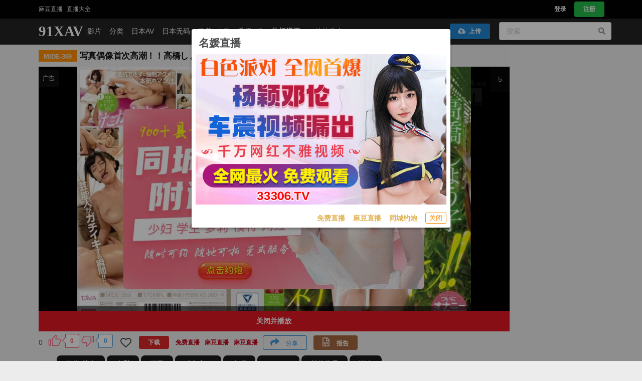

--- FILE ---
content_type: text/html; charset=UTF-8
request_url: https://91xav.cc/video/115670
body_size: 16337
content:
 <!DOCTYPE html>    <html lang="zh-Hans" data-theme=light>  <head><meta http-equiv=Content-Type content="text/html; charset=utf-8"><meta charset=UTF-8><meta content=always name=referrer><meta content=always name=unsafe-url><meta http-equiv=X-UA-Compatible content="IE=edge,chrome=1"><meta name=viewport content="width=device-width, initial-scale=1, maximum-scale=1, user-scalable=0"><title>MIDE-369 写真偶像首次高潮！！高橋しょう子 (高桥圣子)  - 91XAV</title><meta name=keywords content="MIDE-369,MIDE-369 写真偶像首次高潮！！高橋しょう子 (高桥圣子)"><meta name=description content="MIDE-369 写真偶像首次高潮！！高橋しょう子 (高桥圣子) "><meta name=author content="91XAV"><meta property=og:title content="MIDE-369 写真偶像首次高潮！！高橋しょう子 (高桥圣子) "><meta property=og:url content="//91xav.cc/video/115670"><meta property=og:locale content="zh-CN"><meta property=og:description content="MIDE-369 写真偶像首次高潮！！高橋しょう子 (高桥圣子)"><meta name=google-site-verification content=xxYcS7mfegSuBy6FoQ3AGFneND3svpmnq3Sbt3z_HsY>  <meta name="network" content="sex">
<meta name="application-name" content="91XAV">
<meta name="author" content="91XAV">
<meta http-equiv="X-UA-Compatible" content="IE=edge,chrome=1">
<link rel="shortcut icon" href="/static/favicon.ico?aaff"/>
<link rel="canonical" href="https://91xav.cc"/>
<link rel="manifest" href="/static/manifest.webmanifest">
 <script type=text/javascript>var avshow=avshow||{};avshow.user={};var lang=lang||{};var config={}</script>   </head><body data-lang="zh-Hans" class="avgle zh-Hans zh-CN" data-ipcountry="US" data-nav=""> <script src=https://aixiaoxiao.xyz/91xav/js/lib.js?600c2c466e7919 type=text/javascript></script><script src=https://aixiaoxiao.xyz/91xav/js/t.js?6d3b07b696f806 type=text/javascript></script><link href=https://aixiaoxiao.xyz/91xav/css/g.css?ddc5dc18958af1 rel=stylesheet type=text/css><script src=https://aixiaoxiao.xyz/91xav/js/lib-a.js?20b0e046354706 type=text/javascript async></script>    <q-dialog id=alert_windows v-if="ads_conf && show_mark" v-model=show_mark v-cloak><q-card class="up-dialog-auto alert_windows"><q-card-section class="row items-center q-pb-none"><div class="text-h5 text-bold">{[ads_conf['name']]}</div><q-space/><q-btn icon=close :size="'sm'" flat round dense v-close-popup /></q-card-section><q-card-actions align=right v-if=ads_conf><a :href="ads_conf['url']" target=_blank class=full-width><q-responsive :ratio=600/360><img :src="ads_conf['image']"></q-responsive></a></q-card-actions><q-card-actions align=right><a :href="dialog_text_ads_conf['url']" target=_blank class="dialog_text q-mr-md" v-if=dialog_text_ads_conf_list v-for="dialog_text_ads_conf in dialog_text_ads_conf_list"> {[dialog_text_ads_conf['name']]} </a><q-btn size=13px @click=on_close outline style="color: #fd8c00;" label="关闭"></q-btn></q-card-actions></q-card></q-dialog><script>var now_time=new Date().getTime()/1000;var is_show=false;var Main={delimiters:['{[',']}'],data(){return{dialog_text_ads_conf_list:undefined,ads_conf:undefined};},methods:{on_close:function(){this.show_mark=false;}},created:function(){this.ads_position="alert.windows";this.show_mark=false;this.$nextTick(()=>{var ads_object=this.$config['ads_object'];var dialog_text_ads_conf=ads_object['dialog.text'];this.dialog_text_ads_conf_list=Object.keys(dialog_text_ads_conf).map((key)=>dialog_text_ads_conf[key]);if(this.ads_list){this.ads_conf=this.ads_list[0];}
console.log('[alert.windows]ads_conf:',this.ads_conf);});}};$g["alert.windows"]=$m('alert_windows',Vue.extend({mixins:[$g.ADSOBJET,Main,$g.G]}));if(!$g.user.is_vip){is_show=true;var alert_window_time=localStorage.getItem('alert_window:time');alert_window_time=parseInt(alert_window_time);if(!isNaN(alert_window_time)){if(now_time-alert_window_time<60*6.6666){is_show=false;}}};setTimeout(()=>{if($g["alert.windows"]){$g["alert.windows"].show_mark=is_show;if(is_show){localStorage.setItem('alert_window:time',now_time);}}},888);</script>   <div id=user-menu v-if=userdata class="ui sidebar inverted fixed vertical menu right unloaded-mark" v-cloak><a class=item :href="'/user/' + userdata.user.uid"><i class="icon-user q-mr-sm "></i> 帐号信息 </a><a class=item :href="'/user/' + userdata.user.uid + '/browselogs'"><i class="icon-facetime-video q-mr-sm "></i> 浏览记录 </a><a class=item :href="'/user/' + userdata.user.uid + '/collects'"><i class="icon-star q-mr-sm "></i> 收藏 </a><a class=item :href="'/user/' + userdata.user.uid + '/message'"><i class="icon-bell-alt q-mr-sm"></i> 我的消息 <div class="ui red label message-num none">0</div></a><a class=item :href="'/user/' + userdata.user.uid + '/vip'"><i class="icon-chevron-down q-mr-sm"></i> 我的vip <div class="ui red label none">0</div></a>  <a class=item :href="'/user/' + userdata.user.uid + '/promotion'"><i class="globe icon q-mr-sm "></i> 我的推广 </a><a class=item :href="'/user/' + userdata.user.uid + 'score'"><i class="paperclip icon q-mr-sm "></i> 积分 </a>  <a class=item @click=on_logout href=/user/logout><i class="icon-signout q-mr-sm "></i> 退出 </a></div><script>var Main={delimiters:['{[',']}'],data(){return{};},methods:{on_logout:function(){localStorage.removeItem('user');},install_mobile:function(){jQuery(document).ready(function(){jQuery('.search-box-input').click(avshow.on_input_click);jQuery('#user-dropdown').click(function(){jQuery('#user-menu').sidebar('setting','transition','overlay').sidebar('toggle');});});}},created:function(){}};var Ctor=Vue.extend({mixins:[Main]});$m('user-menu',Ctor);</script> <div class=pusher id=q-app><div class=event-layer></div> <header class=header id=header v-cloak> <header v-if=is_mobile() id=header class=navbar-fixed-top><nav class="navbar-default navbar-custom" id=nav><div class="top-nav out-menu top"><div class="container nav cl">   <ul class="nav navbar-nav menu-gg cl float-left">  <li class><a target=_blank href="https://14555412.top/my/445.html?channelCode=71085"> 麻豆直播</a></li>  <li class v-if=$g._livesex_dialog><a onclick=$g._livesex_dialog.show() href=javascript:void(0)> 直播大全</a></li></ul>  <div class="float-right nav navbar-nav"> <li v-if=userdata id=user class="header-user-li header-user username float-right" data-uid="guest:91xav:b2dfe58d479a457c" style="line-height: 25px"><a id=user-dropdown href="/user/guest:91xav:b2dfe58d479a457c" data-toggle=dropdown><i class="user icon"></i><span class=none> {[ user.username ]} </span></a></li> <li v-if=!userdata class="header-user-li float-left"><a class=" login-button" data-remote="/account/signin?is_dialog=true" href=/user/login target=_blank data-toggle=modal data-target=#common-dialog>登录</a></li><li v-if=!userdata class="header-user-li float-left"><a href=/account/signup class=reigster-button>注册</a></li> </div></div></div><div class="container-fluid container out-menu bottom"><div class="navbar-header flex"><a href=/ class="application-name text-logo"><p class=logo>91XAV</p></a><div id=navbar class=cl><ul class="nav float-left"><li class="header-search q-mr-sm search-box"><form class action=/search/ method=post id=search_form onsubmit=$g.on_search()><div class=search-box-input><input name=srchtxt placeholder="搜索" type=search class="ng-pristine ng-valid .form-control-ex"></div></form></li></ul><ul class="nav float-right nav-user"><li class=nav-item><button id=mobile-menu-button class="ui mobile-menu-button icon button navbar-toggle" data-toggle=collapse data-target=.navbar-inverse-collapse><i class="align justify icon" style="font-size: 1rem"></i></button></li></ul></div></div></div></nav> <div class="menu-drop navbar-collapse navbar-inverse-collapse collapse"><ul class="nav navbar-nav navbar-right" style="margin-right: 0px;"><li class=item><a href=/video/best>热门视频</a></li><li class=item><a href="/video/best?type=jav">热门日本AV</a></li><li class=item><a href=/vr>VR</a></li><li class=item><a href=/categories/recommended>推荐</a></li><li class=item><a href=/categories>分类</a></li><li class=item><a href=/jav/uncensored>日本无码</a></li><li class=item><a href=/western>欧美</a></li><li class=item><a href=/buy/vip>升级VIP</a></li>  <li class=item><a href=/app><i class="mobile alternate icon"></i>APP</a></li>  <li class=item><a href=/go/telegram target=_blank style="padding-right: 0px"><i class="telegram plane icon"></i>官方群(Telegram)</a></li></ul></div><nav role=navigation class="view-nav menu-container _99x"><ul class="nav-list left"><li class=nav-item data-nav=categories-all style="padding-left: 1em!important;"><a href=/categories/all>影片</a></li><li class=nav-item data-nav=jav><a href=/jav>日本AV</a></li><li class=nav-item data-nav=eu><a href=/western>欧美</a></li><li class=nav-item data-nav=vr><a href=/vr>VR</a></li>   <li class="nav-item text-red text-bold" v-if=$g._livesex_dialog><a onclick=$g._livesex_dialog.show() href=javascript:void(0)> 直播大全</a></li> </ul></nav> </header> <nav id=desktop-header v-if=!is_mobile() class="navbar navbar-default navbar-fixed-top navbar-custom"> <div id=navbar class="out-menu top"><div class="container-fluid ui container top-bar cl flex items-center">   <ul class="nav navbar-nav menu-gg cl float-left">  <li class><a target=_blank href="https://14555412.top/my/445.html?channelCode=71085"> 麻豆直播</a></li>  <li class v-if=$g._livesex_dialog><a onclick=$g._livesex_dialog.show() href=javascript:void(0)> 直播大全</a></li></ul>  <ul class="nav navbar-nav navbar-right flex items-center q-ml-auto"><li class=header-changeSiteLang data-block-track=changeSiteLang><a href="/lang/select/?referer=Ly85MXhhdi5jYy92aWRlby8xMTU2NzA=" onclick="return false;" data-toggle=modal data-target=#common-dialog><i class=icon-globe></i><span>简体中文</span></a></li>  <li class="header-changeSiteLang none" data-block-track=app><a class=new-windows href=/app><i class="mobile alternate icon"></i><span>APP</span></a></li>  <li class=none data-block-track=api-doc><a class=new-windows href=/go/api-doc><span>API</span></a></li> <li id=user v-if=userdata class="header-user-li header-user username" :data-uid=userdata.user.uid><a id=user-dropdown :href="'/user/' + userdata.user.uid" data-toggle=dropdown><i class="user icon"></i><span class> {[ userdata.user.username ]} <q-badge v-if=user.is_vip color=orange-10 class=text-bold floating transparent> VIP </q-badge></span><div class="floating ui red label message-num none">0</div></a></li> <li v-if=!userdata class=header-user-li><a class=" login-button" data-remote="/account/signin?is_dialog=true" href=/account/signin target=_blank data-toggle=modal data-target=#common-dialog>登录</a></li><li v-if=!userdata class="header-user-li register-header"><a href=/account/signup class=reigster-button><button class="positive ui button"> 注册 </button></a></li> </ul></div></div> <div class="out-menu bottom menu-container"><div class="container-fluid ui container "><div class="up-bar flex align-center"><div class="navbar-header flex items-center"><a href=/ class="application-name text-logo"><p class=logo>91XAV</p></a></div> <div id=navbar class><ul class="nav navbar-nav navbar-over nav-text" data-nav=categories-all style="margin-left: 0px"><li class=active><a href=/categories/all data-nav=categories-all>影片</a></li></ul><ul class="nav navbar-nav navbar-over nav-text" data-nav=categories><li class=active><a href=/categories>分类</a></li></ul><ul class="nav navbar-nav navbar-over nav-text" data-nav=jav><li class=active><a href=/jav>日本AV</a></li></ul><ul class="nav navbar-nav navbar-over nav-text" data-nav=jav-uncensored><li class=active><a href=/jav/uncensored>日本无码</a></li></ul><ul class="nav navbar-nav navbar-over nav-text" data-nav=eu><li class=active><a href=/western>欧美</a></li></ul><ul class="nav navbar-nav navbar-over nav-text" data-nav=vr><li class=active><a href=/vr>VR</a></li></ul><ul class="nav navbar-nav navbar-over nav-text" data-nav=vr><li class=active><a href=/buy/vip>升级VIP</a></li></ul><ul class="nav navbar-nav navbar-over nav-text" data-nav=best-videos><li class=active><div class="ui live_sex right dropdown item">热门视频 <i class="dropdown icon" style="margin-left: 0px"></i><div class=menu><div class=item><a href=/video/best>热门视频</a></div><div class=item><a href="/video/best?type=jav">热门日本AV</a></div></div></div></li></ul>  <ul class="nav navbar-nav navbar-over nav-text" data-nav=vr><li class><a href=/go/websites class=new-windows><span>地址发布</span></a></li></ul>  </div><div class="nav navbar-nav navbar-right ml-auto flex flex-center"><li class=header-user-li><a id=upload-button href=/video/upload class=upload-button style="padding-top: 10px;padding-bottom: 10px;"><button class=" ui button"><i class="cloud upload icon"></i> 上传 </button></a></li> <li class="active header-search"><form action=/search/ method=post id=search_form onsubmit=$g.on_search() class=search-form><div class="ui category search"><div class="ui icon input"><input type=search placeholder=搜索 autocomplete=off name=srchtxt><i class="search icon"></i></div><div class=results></div></div></form></li> </div> </div></div></div> </nav> </header><script>var Ctor=Vue.extend({mixins:[{delimiters:['{[',']}'],data(){return{};},methods:{install_mobile:function(){}},created:function(){if(this.is_mobile()){this.install_mobile();}},mounted(){const that=this
window.onresize=()=>{that.$forceUpdate();}},updated:function(){if(this.is_mobile()){this.install_mobile();}}},ADSTEXT,$g.USERCTOR]});$g._h=$m('header',Ctor);</script><a id=to_top href=#0 class=cd-top>Top</a><div id=wp class=pt-70>    <div id=gef727035525fa3ef9a713687f0c4b456 v-if=is_show() data-version=1.0.1><span :key="ads_conf.zone + ':' + index" v-for="(ads_conf,index) in ads_list" v-bind:class="[class_name, old_ads_classname_list]"><a rel=nofollow :href="ads_conf['url']" target=_blank><q-responsive :ratio=660/60><q-img :ref="ads_conf['name']" v-if=show_ads :src="ads_conf['image']" spinner-color=transparent loading=lazy @error=on_error><template v-if="ads_conf['backup_image']" v-slot:error><img :src="ads_conf['backup_image']"></template></q-img></q-responsive></a></span></div><script>try{var M={data(){return{show_ads:false,show_ads_index:0,name:"gef727035525fa3ef9a713687f0c4b456"}},created:function(){this.ads_position="top.banner";setTimeout(()=>{this.show_ads=true;let i=document.getElementById(this.name);if(i){i.removeAttribute('id');i.setAttribute('class',this.name)}},1)},methods:{on_error:function(e){console.log('[ads]on_error:',e);},ads_image_url:function(ads_conf){if(ads_conf){return ads_conf['image'];}}}}
var Ctor=Vue.extend({mixins:[ADSOBJET,M]});$g["top.banner"]=$m('#gef727035525fa3ef9a713687f0c4b456',Ctor);}catch(e){console.log('ads e:',e);}</script>    <div class="ui main container"><div class="ui success message top-message none"><i class="close icon none"></i><div class=header></div><p></p></div>  <script type=application/ld+json>{"@context":"http://schema.org","@type":"WebSite","name":"{$site_name}","alternateName":"91XAV","url":"{$baseurl}","image":"https://timg216.top/videos/be3eafecd2b37d76cf260bf2921e6fce68de9bf6/cover/5_505_259?ih=1"}</script><script type=application/ld+json>{"@context":"http://schema.org","@type":"VideoObject","name":"MIDE-369 写真偶像首次高潮！！高橋しょう子 (高桥圣子)","description":"-","thumbnailUrl":"https://timg216.top/videos/be3eafecd2b37d76cf260bf2921e6fce68de9bf6/cover/5_505_259?ih=1","duration":"02:47:50","embedUrl":"https://avvideos.xyz/video/embed/115670?from_lang=zh-CN","interactionCount":"1947815","uploadDate":"2025-12-23T13:51:43.609048+08:00"}</script><div class=videos-container>   <div id=av-data-info class="video-info-container container-fluid" data-duration="10070.897" data-tid="115670"><h1 class="ui dividing av-big-title q-mt-sm">  <span class="ui hd-video-label label">1080P</span>  <span class=inner-title>  <span class=title_fanhao>MIDE-369</span>  写真偶像首次高潮！！高橋しょう子 (高桥圣子) </span><span class=none id=edit-title-button><i class="edit outline icon"></i></span></h1></div><style>
#edit-title-button {
cursor: pointer;
}
</style><script>$g.av_data=$g.av_data||{};$g.av_data.tid=parseInt("115670");$g.av_data.duration=parseFloat("10070.897");$g.avdata=$g.av_data;</script>  <script>var avdata_source='{"jav_id":"MIDE-369","categories":[["idol_celebrity","偶像·艺人"],["digital_masturbation","自慰"],["big_tits","巨乳"],["exclusive_rental","独占出租"],["cell_specification","有码"],["threesome__foursome","3P・4P"],["solo_work","单体作品"],["squirting","潮吹"]],"tid":115670,"views":null,"likes":null,"dislikes":null,"view_count":null,"like_count":null,"dislike_count":null,"vr":false,"av_data_type":2,"hash_id":"be3eafecd2b37d76cf260bf2921e6fce68de9bf6","static_host":"timg216.top","space_name":"s14","release_time":1654715858.7079322,"release_time_format":"3年前","space_hosts":[["b2server","主线路","b2.bttss.cc"],["fdcla","线路1","ttcdn.cc"],["cncdn","线路2","ttcdn.cc"],["backupcdn","线路3","b2.bttss.cc"]],"cdn_host":null,"preview_video_url":"https://timg216.top/videos/be3eafecd2b37d76cf260bf2921e6fce68de9bf6/preview.mp4","fanhao":"MIDE-369","online_video":{"nid":"s3","hash_id":"be3eafecd2b37d76cf260bf2921e6fce68de9bf6","resolution":[1920,1080],"duration":10070.897,"ma":"n","space_name":"s14","from_source":"Magent","scale_height_resolution":480,"nowatermark":1,"original_video_name":"original.mp4","original_video_resolution":[854,480],"original_video_size":1049255236},"video":{"resolution":[1920,1080]},"duration":10070.897,"exists_high_resolution":false,"original_video_name":"original.mp4","original_video_size":1049255236}';$g.avdata=JSON.parse(avdata_source.replace(new RegExp('\'',"gm"),'"'));</script>   <div class="video-player-container cl" style=margin-bottom:.1rem><div class="cl row m-100"><div id=embed-player class="player-container col-10 left-player-container float-left">  <div class="video-container __player__container" data-resolution=1920,1080><div class="ui 16:9 embed color-loader" id=video-container-inner> <script>var av_response='{"cover_image_url": "timg216.top/videos/be3eafecd2b37d76cf260bf2921e6fce68de9bf6/cover/1_800?ih=1", "small_cover_image_url": "timg216.top/videos/be3eafecd2b37d76cf260bf2921e6fce68de9bf6/cover/5_505_259?ih=1", "m3u8_url": "/video/m3u8/be3eafecd2b37d76cf260bf2921e6fce68de9bf6.m3u8?et=1766476303&token=36d870de5c5af1db16c7093191ea4640", "static_host": "timg216.top", "space_name": "s14", "hash_id": "be3eafecd2b37d76cf260bf2921e6fce68de9bf6", "thumbnails_conf_url": "timg216.top/videos/be3eafecd2b37d76cf260bf2921e6fce68de9bf6/thumbnails/conf.json", "tid": 115670, "preview": null, "ucit": "", "resolution": [1920, 1080], "vip": null}';$g.av_response=av_response=JSON.parse(av_response.replace(new RegExp('\'',"gm"),'"'));</script><div id=f_video_player class="videojs_player video_player" v-bind:class="{'make_player_mark':make_player_mark}"><video id=orginal_video_player preload=auto width=100% height=100% controls v-if="is_ios() && show_ios_video" crossorigin webkit-playsinline playsinline :poster=poster autoplay></video><div v-if=!is_ios() id=video-player-container><video id=video-player class="video-js vjs-fluid vjs-default-skin" shareurl sharetitle slideimage controls preload=auto webkit-playsinline playsinline></video><q-skeleton v-if=make_player_mark></q-skeleton></div><remote-css v-if=!is_ios() rel=stylesheet :href=player_css_src></remote-css><remote-script :load=on_player_js_load :error=on_player_js_error v-if=!is_ios() type=text/javascript charset=UTF-8 :src=player_js_src></remote-script><div class="vip_container fit bg-black" v-if=show_vip_container v-cloak> <div class="__vip_video_container fit"><q-img class="cover_image fit" :src=poster :fit="'fill'"><div class="doc-tip-container fit flex flex-center"><div class="doc-note doc-note--tip"><p class=doc-note__title>提示</p><p class=q-mb-xs> 此视频完整版是VIP专享视频，仅限VIP观看 </p><div class=q-mb-xs><a :href="'/buy/vip?tid=' + av_response.tid" class=q-mr-xs target=_blank><q-btn style="background: goldenrod; color: white" label=开通VIP></q-btn></a><q-btn @click=on_replay v-if=preview_video_url outline color=primary label=重新播放></q-btn></div></div></div></q-img></div> </div><div class="vip_container tip-containr" v-if=show_playing_vip_container v-cloak> <div class=tip><p>当前影片为预览视频，完整版仅供VIP观看</p><p><a class="text-weight-bold text-red-2" target=_blank :href="'/buy/vip?tid=' + av_response.tid">升级VIP</a></p></div> </div></div><script>var Main={data(){return{av_response:av_response,player:undefined,make_player_mark:false,preview_video_url:undefined,show_ios_video:true};},methods:{on_player_js_error:function(){console.log('call on_player_js_error');},on_player_js_load:function(){console.log('call on_player_js_load');this.$nextTick(()=>{this.make_player();});},make_player:function(){if(!this.make_player_mark){console.log("make_player:",$g.av_response.vip,$g.user.is_vip)
if($g.av_response.vip&&!$g.user.is_vip){this.preview_video_url=$g.preview_video_url();if(this.preview_video_url){if(!this.is_ios()){if(!avshow.make_vip_preview_player){return setTimeout(()=>{this.make_player()},50);}
this.player=avshow.make_vip_preview_player();this.add_vipvideo_ended_event();}else{setTimeout(()=>{this.player=this.make_iospreview_player();this.add_vipvideo_ended_event();},50);}
this.make_player_mark=true;this.show_playing_vip_container=true;}else{this.show_vip_container=true;if(this.is_ios()){this.show_ios_video=false;}}}else{if(!this.is_ios()){if(!$g.make_videojs_player){return setTimeout(()=>{this.make_player()},88);}
this.make_player_mark=true;let player=$g.make_videojs_player();this.player=player;}else{this.make_player_mark=true;setTimeout(()=>{this.player=this.make_hlsios_player();},108);}}}}},beforeDestroy(){console.log('[VideoPlayer] destroyed with uid:',this._uid);},created:function(){console.log('[VideoPlayer] created with uid:',this._uid);if(!$g._video_player_registered){this.$nextTick(()=>this.make_player());$g._video_player_registered=true;}}};$g._video_plaeyr=$m('f_video_player',{mixins:[$g.PlayerObject,Main]});</script>  </div></div> <div id=toolbar class=toolbar data-version=1.0.2><div id=view_count class=" tab-item items"><span class=view_count v-html=$g.formatNumber(tabinfo.view_count)> 1947815 </span></div><div id=like data-video-like-action=-1 class="tab-item q-mr-sm"><div class="like ratingWrap"><div @click="video_like_event('like')" v-bind:class="{'active':tabinfo.video_like_action == 'like'}" class="ui labeled button no-link like-link flex flex-center" tabindex=0><svg class=thumbUpIcon width=22 height=22 viewbox="0 0 21 20"><path d="M11.7869 2.07028L11.7869 2.07029L11.7899 2.06724C12.0757 1.77652 12.5413 1.77172 12.8396 2.06348C13.0176 2.24243 13.0938 2.49564 13.0433 2.75048C13.0432 2.75098 13.0431 2.75149 13.043 2.752L12.2521 6.56517L12.1273 7.16672H12.7417H17.45C18.8814 7.16672 19.8501 8.6322 19.2901 9.95392C19.29 9.95421 19.2898 9.95449 19.2897 9.95478L16.5754 16.291C16.5751 16.2916 16.5749 16.2922 16.5746 16.2927C16.3858 16.7217 15.9638 17.0001 15.5 17.0001H8C7.35948 17.0001 6.83333 16.4739 6.83333 15.8334V7.50839C6.83333 7.19763 6.95685 6.90031 7.17022 6.68694L11.7869 2.07028ZM4.16667 15.8334C4.16667 16.4739 3.64052 17.0001 3 17.0001C2.35948 17.0001 1.83333 16.4739 1.83333 15.8334V9.16672C1.83333 8.5262 2.35948 8.00006 3 8.00006C3.64052 8.00006 4.16667 8.5262 4.16667 9.16672V15.8334Z"></path></svg><a class="ui red left pointing label count" v-bind:class="{'basic':tabinfo.video_like_action != 'like'}"><span v-html=$g.formatNumber(tabinfo.like_count)>640</span></a></div><div @click="video_like_event('dislike')" v-bind:class="{'active':tabinfo.video_like_action == 'dislike'}" class="ui labeled button no-link dislike-like unlike-link flex flex-center" tabindex=1><svg class=thumbDownIcon width=22 height=22 viewbox="0 0 21 20"><path d="M9.21311 17.9297L9.2131 17.9297L9.2101 17.9328C8.92431 18.2235 8.45871 18.2283 8.16035 17.9365C7.98241 17.7576 7.90619 17.5044 7.95665 17.2495C7.95675 17.249 7.95685 17.2485 7.95696 17.248L8.74791 13.4348L8.87269 12.8333L8.25833 12.8333L3.55 12.8333C2.11862 12.8333 1.14989 11.3678 1.70993 10.0461C1.71005 10.0458 1.71017 10.0455 1.71029 10.0452L4.4246 3.70901C4.42486 3.70843 4.42512 3.70784 4.42537 3.70725C4.61421 3.27833 5.03617 2.99994 5.5 2.99994L13 2.99994C13.6405 2.99994 14.1667 3.52609 14.1667 4.16661L14.1667 12.4916C14.1667 12.8024 14.0431 13.0997 13.8298 13.3131L9.21311 17.9297ZM16.8333 4.16661C16.8333 3.52609 17.3595 2.99994 18 2.99994C18.6405 2.99994 19.1667 3.52609 19.1667 4.16661L19.1667 10.8333C19.1667 11.4738 18.6405 11.9999 18 11.9999C17.3595 11.9999 16.8333 11.4738 16.8333 10.8333L16.8333 4.16661Z"></path></svg><a class="ui left pointing blue label count" v-bind:class="{'basic':tabinfo.video_like_action != 'dislike'}"><span v-html=$g.formatNumber(tabinfo.unlike_count)>493</span></a></div></div></div><div id=collect-link class=tab-item data-is-collect=0 data-inverted><div class=column><i class="empty heart icon"></i></div><q-tooltip class=bg-red :offset="[10, 10]"> {[ star_text ]} </q-tooltip></div><div class="float-left tab-item q-mr-sm none" id=scenes-button><a class="ui black button" role=button data-toggle=collapse href=#sceneCollapse aria-expanded=false aria-controls=sceneCollapse> 预览图片 </a></div>   <div class=tab-item id=download-button><a id=downloadCollapse-button target=_blank href="/video/download/115670" class="ui red button"><span class> 下载 </span></a></div>     



<div class="float-left tab-item q-mr-sm no-text toolbar-gg v2">
<a target="_blank" href="https://14555412.top/my/445.html?channelCode=71085" class="">
<span class="">
免费直播
</span>
</a>
</div>

<div class="float-left tab-item q-mr-sm no-text toolbar-gg v2">
<a target="_blank" href="https://14555412.top/my/445.html?channelCode=71085" class="">
<span class="">
麻豆直播
</span>
</a>
</div>

<div class="float-left tab-item q-mr-sm no-text toolbar-gg v2">
<a target="_blank" href="https://qjscj.gev605.top:8620/qj/12024.html?channelCode=a10002" class="">
<span class="">
麻豆直播
</span>
</a>
</div>



 <div class="ui horizontal embed-button float-right tab-item desktop-only"><a class="ui blue basic share button" data-remote="/video/share/115670?is_dialog=true" href="/video/share/115670" target=_blank data-toggle=modal data-target=#common-dialog><i class="share icon"></i> 分享 </a></div><div class="tab-item "><a class="ui brown button" role=button @click=report_click><i class="file code outline icon"></i> 报告 </a></div></div> <div id="--playlist-dialog">
<q-dialog id="playlist_dialog" v-model="show_playlist_dialog" v-cloak>
<q-card class="up-dialog-auto" style="min-width:400px">
<q-card-section class="row items-center q-pb-none">
<div class="text-h5 text-weight-bold">片单</div>
<q-space/>
</q-card-section>
<q-card-section>
<p v-if="!playlistdatas">
<q-skeleton :animation="'pulse'"></q-skeleton>
</p>
<div class="playlists" v-else>
<p v-if="playlistdatas.length == 0">
<span class="text-h6">暂无片单，快去创建吧</span>
</p>
<div v-else>
<div v-if="playlistselects && playlistdatas" class="flex row items-center"
v-for="playlistdata in playlistdatas" :key="playlistdata._id">
<div class="playlist-item col-10" @click="on_select_playlist(playlistdata._id)"
v-bind:class="{'select':playlistselects[playlistdata._id]}" >
<label>{[playlistdata.name]}<span>({[playlistdata.list ? playlistdata.list.length : 0]})</span></label>
<q-checkbox @click.stop="on_select_playlist(playlistdata._id)"
@update:modelValue="(action) => on_checkbox_select_playlist(action, playlistdata._id)"
v-model="playlistselects[playlistdata._id]" label=""></q-checkbox>
<span v-if="playlistselects[playlistdata._id]" class="added tiptext">已添加</span>
<span class="unadd tiptext" v-else>未添加</span>
</div>
<div class="col-2 playlist-action">
<i class="ellipsis horizontal icon q-pl-xs"></i>
<q-menu>
<q-list style="min-width: 72px">
<q-item clickable v-close-popup>
<q-item-section>
<a target="_blank" :href="'/playlist/' + playlistdata._id + '?f=playlists'">
查看
</a>
</q-item-section>
</q-item>
</q-list>
</q-menu>
</div>
</div>
</div>
</div>
</q-card-section>
<q-card-actions align="right">
<q-btn @click="on_add_playlist" flat label="创建片单" color="primary"></q-btn>
</q-card-actions>
</q-card>
</q-dialog>
<q-dialog id="create_playlist_dialog" v-model="show_create_playlist_dialog" v-cloak>
<q-card class="up-dialog-auto q-pa-md" style="min-width:408px">
<q-card-section class="items-center q-pb-none row q-pa-none">
<div class="text-h4 text-weight-bold">创建片单</div>
<q-space/>
</q-card-section>
<div class="q-mb-md"></div>
<h5 class="doc-heading doc-h3 q-mb-xs none">名字</h5>
<q-input
filled
v-model="create_playlistdata.name"
label="名字*"
>
</q-input>
<div class="q-mb-md"></div>
<div class="flex">
<q-input
filled
v-model="create_playlistdata.tag"
label="输入标签*"
>
</q-input>
<q-btn class="q-ma-md" color="primary" label="添加标签" @click="on_add_tag"></q-btn>
</div>
<div class="flex">
<div class="q-mr-xs q-mb-xs" v-for="(tag, index) in create_playlistdata.tags" :key="tag">
<span class="ui red label">{[tag]}</span>
<i class="close icon" @click="delete_tag(index)"></i>
</div>
</div>
<div class="q-mb-md"></div>
<h5 class="doc-heading doc-h3 q-mb-xs">描述</h5>
<q-input
v-model="create_playlistdata.description"
filled
type="textarea"
></q-input>
<q-checkbox v-model="create_playlistdata.public" label="公开"></q-checkbox>
<div class="flex justify-end">
<q-btn class="q-mr-md" padding="6px 14px" outline color="white" label="取消"
@click="show_create_playlist_dialog = false" v-close-popup></q-btn>
<q-btn padding="6px 14px" @click="on_create_playlist" :loading="create_button_loading"
color="primary"
label="创建"></q-btn>
</div>
</q-card>
</q-dialog>
</div>  </div><div class="float-right right-player-container col-2" style="padding-left: 8px">  <div id=video_playr_side class="video_playr_sider videoplayerside" v-if="is_show() && !is_mobile()"><div v-for="(ads_conf,index) in ads_list" class=q-mb-xs><a target=_blank :href=ads_conf.url><q-img :src=ads_conf.image loading=lazy spinner-color=white></q-img></a></div></div><script>document.addEventListener('DOMContentLoaded',()=>{setTimeout(function(){try{var Main={data(){return{}},created:function(){this.ads_position="player.side";}}
var Ctor=Vue.extend({mixins:[ADSOBJET,Main]});$g["player.side"]=new Ctor().$mount('#video_playr_side');}catch(e){}},888);});</script>   </div></div><div class="player-container col-md-10 col-sm-8 q-mb-sm none"><div class=collapse id=reportCollapse><div class="ui fluid form"><div class=scenes-list></div></div></div></div>  <div class="player-container none"><div class="collapse cl" id=sceneCollapse role=tabpanel aria-labelledby=headingOne><div class="col-md-10 col-sm-8"><div class="ui fluid" style="padding: 0.5rem;padding-top: 0px"><h3 class="ui header">点击缩略图快速跳转到视频</h3><div class="scenes-list cl"></div></div></div></div></div>        <div class="jav-data-info cl q-mt-xs"><div class="col-md-9 col-sm-8 q-pl-none"><div class=actor_detail>    <p class="list_item categories"><span>分类:</span>  <a class="new-windows text c-button" href="/category/jav/idol_celebrity">偶像·艺人</a>  <a class="new-windows text c-button" href="/category/jav/digital_masturbation">自慰</a>  <a class="new-windows text c-button" href="/category/jav/big_tits">巨乳</a>  <a class="new-windows text c-button" href="/category/jav/exclusive_rental">独占出租</a>  <a class="new-windows text c-button" href="/category/jav/cell_specification">有码</a>  <a class="new-windows text c-button" href="/category/jav/threesome__foursome">3P・4P</a>  <a class="new-windows text c-button" href="/category/jav/solo_work">单体作品</a>  <a class="new-windows text c-button" href="/category/jav/squirting">潮吹</a>  </p>   <p class="list_item i_b"><span>发行日期:</span><span> 2016-10-29</span></p>  </div></div></div>         <div id=video_server_list class=q-mb-xs v-if=$g.avdata.space_hosts v-cloak><div class=tip v-if=false><p>当前选择的线路是<span class=server_name>{[server_name(select_host)]}</span>,如果视频不能播放或者卡顿，请切换线路</p></div><p class="list_item i_b" v-if=avdata.space_hosts v-cloak><span class=value>视频线路:</span><span><button v-if=space_host v-for="space_host in avdata.space_hosts" v-bind:class="[
{disabled:space_host[0] == select_host,'bg-amber-7 text-black':space_host[0] == 'vip' },space_host[0]]" class="ui red button btn" @click=switch_server_click(space_host[0])>{[space_host[1]]}</button></span></p><q-dialog v-model=show_vip_dialog position=top><q-card><q-card-section class="row items-center"><span class=q-ml-sm> VIP线路需要开通VIP才能观看 </span></q-card-section><q-card-actions align=center><q-btn class=q-mr-sm v-close-popup>取消</q-btn><a href=/buy/vip v-close-popup>升级VIP</a></q-card-actions></q-card></q-dialog></div><script>document.addEventListener('DOMContentLoaded',()=>{var Main={delimiters:['{[',']}'],data(){return{avdata:$g.avdata,select_host:avshow.switch_server.get(),show_vip_dialog:false};},methods:{show_vip_servers:function(){if($g.china_cdn){var data_ipcountry=avshow.ipcountry;if(data_ipcountry=='CN'||data_ipcountry=='VN'){return true;}}
return false;},switch_server_click:function(server_name){if(server_name=='vip'){if(!$g.user.is_login()){return avshow.user.show_login_dialog("member.login_guestmessage");}
if(!$g.user.is_vip){return this.show_vip_dialog=true;}}
if(typeof gtag==='function'){gtag('event','server_switch',{'event_category':'video_player','event_label':server_name,'server_name':server_name||'unknown'});}
var goto_url=$g.updateQueryStringParameter(document.URL,'video_server',server_name);$g.switch_server.select(server_name);$g.go_to_url(goto_url);},server_name:function(select_host){for(var i=0;i<this.avdata.space_hosts.length;++i){if(this.avdata.space_hosts[i][0]==select_host){return this.avdata.space_hosts[i][1];}}},update_init:function(){console.log('call update_init')
this.$forceUpdate();this.install();},install:function(){var find_vip_server=false;if(this.show_vip_servers()||true){for(var i=0;i<this.avdata.space_hosts.length;++i){if(this.avdata.space_hosts[i][0]=='vip'){find_vip_server=true;}}
if(this.avdata.space_hosts){$g.space_hosts=this.avdata.space_hosts;}}
$g.switch_server.update();this.select_host=$g.switch_server.get();var server_name=undefined;console.log('this.avdata.space_hosts:',this.avdata.space_hosts);console.log('this.select_host:',this.select_host);server_name=this.server_name(this.select_host);if(!server_name){this.select_host=this.avdata.space_hosts[0][0];}}},created:function(){this.install();if(window.EventBus){window.EventBus.addEventListener("update:init",this.update_init);}}};$m('video_server_list',Main);});</script>   <div id=w0e07cf4f4c229300e57f6442448b5225 v-if=is_show() data-version=1.0.1><span :key="ads_conf.zone + ':' + index" v-for="(ads_conf,index) in ads_list" v-bind:class="[class_name, old_ads_classname_list]"><a rel=nofollow :href="ads_conf['url']" target=_blank><q-responsive :ratio=660/60><q-img :ref="ads_conf['name']" v-if=show_ads :src="ads_conf['image']" spinner-color=transparent loading=lazy @error=on_error><template v-if="ads_conf['backup_image']" v-slot:error><img :src="ads_conf['backup_image']"></template></q-img></q-responsive></a></span></div><script>try{var M={data(){return{show_ads:false,show_ads_index:0,name:"w0e07cf4f4c229300e57f6442448b5225"}},created:function(){this.ads_position="player.bottom";setTimeout(()=>{this.show_ads=true;let i=document.getElementById(this.name);if(i){i.removeAttribute('id');i.setAttribute('class',this.name)}},1)},methods:{on_error:function(e){console.log('[ads]on_error:',e);},ads_image_url:function(ads_conf){if(ads_conf){return ads_conf['image'];}}}}
var Ctor=Vue.extend({mixins:[ADSOBJET,M]});$g["player.bottom"]=$m('#w0e07cf4f4c229300e57f6442448b5225',Ctor);}catch(e){console.log('ads e:',e);}</script>   </div> <div class="player-container none"><div class="collapse cl" id=downloadCollapse role=tabpanel aria-labelledby=headingOne><div class="col-md-9 col-sm-8"><div class="ui info message"><div class=header><div class=q-mb-sm>下载视频，仅支持客户端。</div><a href=https://zh.theporn.xyz/app target=_blank>APP <i class="arrow circle right icon"></i></a></div></div><div></div></div></div></div> <div class=player-container><div class="collapse cl in q-mb-md" id=commentCollapse><div class="col-md-10 q-px-none"><div class="ui comments" id=comments-top-container><h4 class="ui dividing header"> 评论 <span> ( <span class=comment-count> 0 </span> ) </span></h4><div id=comment-loader class="ui active centered inline loader" style="display: none;"></div><div id=comments-container class=none></div><div class=reply-form-container><form class="ui reply form"><div class=field><textarea id=comment-textarea rows=2>
</textarea></div>  <div class="ui positive message q-mb-sm comment-no-login"><p style="font-size: 16px"><i class="comment outline icon"></i> 登录之后添加评论 </p><p><a class=uppercase data-remote="/user/login?is_dialog=true" href=/user/login target=_blank data-toggle=modal data-target=#common-dialog> 登录 </a><span> | </span><a style="font-size: 16px" href=/user/register class=uppercase> 注册 </a></p></div>  </form></div></div></div><div class="right-player-container float-left col-md-2 col-sm-4 "><div class=ads></div></div></div></div><style>
.ui.comments .comment .avatar {
height: 2.5em;
}
.ui.comments {
width: auto !important;
}
</style>  <div class="video-recommend-container container-fluid" data-total-count="24" data-limit="8" data-start="0"><div class=well-filters><div class="ui header title"><h4><span class="section-flag text-danger">丨</span><span class=section-header>相关影片</span></h4></div></div><div class=video-av-data><div class="video-list ui link cards bbt-row avdata-4r q-mt-sm">  <div class="avdata-outer col-lg-3 col-sm-3 col-md-3"><div class="avdata card" data-tid="113816" data-avdata-type="2" data-space_name="s14" data-hash-id="4735e420a44107a122e2268619f32517c99bee80"><a class="av-link bx-caption preview-video-container" href=/video/113816>  <i class="ui active loader none"></i><img alt="写真偶像4次拍摄 高橋しょう子 (高桥圣子)" src=/static/images/placeholder.png data-src="https://timg216.top/videos/4735e420a44107a122e2268619f32517c99bee80/cover/5_505_259?ih=1" data-width=505 data-height=259 class="lazy cover-img lazy-load" onerror=avshow.on_cover_img_error(this)><div class=duration> 03:32:46 </div><span class="new subtitle"></span>   <div class=video-text-icon>720P</div>    <span class="like_rate none"><i class="heart icon"></i><span class=text>59%</span></span>   <span class=title_fanhao>MIDE-360</span>    </a><div class=content><h5 href="/video/113816" class=av_data_title> 写真偶像4次拍摄 高橋しょう子 (高桥圣子) </h5></div><div class="content cl bottom-content"><div class=fl><span class=view_count> 4435517 </span><span class style=padding-left:.014em> 观看 </span></div>   <div class="fr lr"><i class="heart icon"></i><span class=value>59%</span></div>    </div></div></div>  <div class="avdata-outer col-lg-3 col-sm-3 col-md-3"><div class="avdata card" data-tid="15622" data-avdata-type="2" data-space_name="s5" data-hash-id="64274fdd92aac8bdda4e1d0dfacaf356"><a class="av-link bx-caption preview-video-container" href=/video/15622>  <i class="ui active loader none"></i><img alt="不穿胸罩挑逗人的小恶魔系偶像 高橋しょう子 (高桥圣子)" src=/static/images/placeholder.png data-src="https://timg216.top/videos/64274fdd92aac8bdda4e1d0dfacaf356/cover/5_505_259?ih=1" data-width=505 data-height=259 class="lazy cover-img lazy-load" onerror=avshow.on_cover_img_error(this)><div class=duration> 03:17:55 </div><span class="new subtitle"></span>   <div class=video-text-icon>720P</div>    <span class="like_rate none"><i class="heart icon"></i><span class=text>99%</span></span>   <span class=title_fanhao>MIDE-542</span>    </a><div class=content><h5 href="/video/15622" class=av_data_title> 不穿胸罩挑逗人的小恶魔系偶像 高橋しょう子 (高桥圣子) </h5></div><div class="content cl bottom-content"><div class=fl><span class=view_count> 5169198 </span><span class style=padding-left:.014em> 观看 </span></div>   <div class="fr lr"><i class="heart icon"></i><span class=value>99%</span></div>    </div></div></div>  <div class="avdata-outer col-lg-3 col-sm-3 col-md-3"><div class="avdata card" data-tid="52653" data-avdata-type="2" data-space_name="s15" data-hash-id="1948ebb6c50d7f5dc45db81a4ec44889b7ab4d85"><a class="av-link bx-caption preview-video-container" href=/video/52653>  <i class="ui active loader none"></i><img alt="写真偶像界最棒的姐姐 高橋しょう子 (高桥圣子)" src=/static/images/placeholder.png data-src="https://timg216.top/videos/1948ebb6c50d7f5dc45db81a4ec44889b7ab4d85/cover/5_505_259?ih=1" data-width=505 data-height=259 class="lazy cover-img lazy-load" onerror=avshow.on_cover_img_error(this)><div class=duration> 04:00:02 </div><span class="new subtitle"></span>   <div class=video-text-icon>1080P</div>    <span class="like_rate none"><i class="heart icon"></i><span class=text>60%</span></span>   <span class=title_fanhao>MIDE-409</span>    </a><div class=content><h5 href="/video/52653" class=av_data_title> 写真偶像界最棒的姐姐 高橋しょう子 (高桥圣子) </h5></div><div class="content cl bottom-content"><div class=fl><span class=view_count> 5221584 </span><span class style=padding-left:.014em> 观看 </span></div>   <div class="fr lr"><i class="heart icon"></i><span class=value>60%</span></div>    </div></div></div>  <div class="avdata-outer col-lg-3 col-sm-3 col-md-3"><div class="avdata card" data-tid="17549" data-avdata-type="2" data-space_name="s15" data-hash-id="4187bbe49a2fc6c4b22368becd0b00d9"><a class="av-link bx-caption preview-video-container" href=/video/17549>  <i class="ui active loader none"></i><img alt="无法停止的唾液交换与浓密舌吻 高桥圣子" src=/static/images/placeholder.png data-src="https://timg216.top/videos/4187bbe49a2fc6c4b22368becd0b00d9/cover/5_505_259?ih=1" data-width=505 data-height=259 class="lazy cover-img lazy-load" onerror=avshow.on_cover_img_error(this)><div class=duration> 03:31:18 </div><span class="new subtitle"></span>     <span class="like_rate none"><i class="heart icon"></i><span class=text>99%</span></span>   <span class=title_fanhao>MIDE-456</span>    </a><div class=content><h5 href="/video/17549" class=av_data_title> 无法停止的唾液交换与浓密舌吻 高桥圣子 </h5></div><div class="content cl bottom-content"><div class=fl><span class=view_count> 7679268 </span><span class style=padding-left:.014em> 观看 </span></div>   <div class="fr lr"><i class="heart icon"></i><span class=value>99%</span></div>    </div></div></div>  <div class="avdata-outer col-lg-3 col-sm-3 col-md-3"><div class="avdata card" data-tid="20064" data-avdata-type="2" data-space_name="s5" data-hash-id="c8a329425a832de962403ef8a6df7561"><a class="av-link bx-caption preview-video-container" href=/video/20064>  <i class="ui active loader none"></i><img alt="浓厚极上风俗全套 高橋しょう子 (高桥圣子)" src=/static/images/placeholder.png data-src="https://timg216.top/videos/c8a329425a832de962403ef8a6df7561/cover/5_505_259?ih=1" data-width=505 data-height=259 class="lazy cover-img lazy-load" onerror=avshow.on_cover_img_error(this)><div class=duration> 03:58:24 </div><span class="new subtitle"></span>   <div class=video-text-icon>720P</div>    <span class="like_rate none"><i class="heart icon"></i><span class=text>98%</span></span>   <span class=title_fanhao>MIDE-511</span>    </a><div class=content><h5 href="/video/20064" class=av_data_title> 浓厚极上风俗全套 高橋しょう子 (高桥圣子) </h5></div><div class="content cl bottom-content"><div class=fl><span class=view_count> 5271815 </span><span class style=padding-left:.014em> 观看 </span></div>   <div class="fr lr"><i class="heart icon"></i><span class=value>98%</span></div>    </div></div></div>  <div class="avdata-outer col-lg-3 col-sm-3 col-md-3"><div class="avdata card" data-tid="15202" data-avdata-type="2" data-space_name="s5" data-hash-id="6cc9ccb9a89af45e20aca37e68ac50b9"><a class="av-link bx-caption preview-video-container" href=/video/15202>  <i class="ui active loader none"></i><img alt="无限制高潮！阴道开发G点体位性交 高桥圣子" src=/static/images/placeholder.png data-src="https://timg216.top/videos/6cc9ccb9a89af45e20aca37e68ac50b9/cover/5_505_259?ih=1" data-width=505 data-height=259 class="lazy cover-img lazy-load" onerror=avshow.on_cover_img_error(this)><div class=duration> 03:27:46 </div><span class="new subtitle"></span>   <div class=video-text-icon>720P</div>    <span class="like_rate none"><i class="heart icon"></i><span class=text>98%</span></span>   <span class=title_fanhao>MIDE-551</span>    </a><div class=content><h5 href="/video/15202" class=av_data_title> 无限制高潮！阴道开发G点体位性交 高桥圣子 </h5></div><div class="content cl bottom-content"><div class=fl><span class=view_count> 5034964 </span><span class style=padding-left:.014em> 观看 </span></div>   <div class="fr lr"><i class="heart icon"></i><span class=value>98%</span></div>    </div></div></div>  <div class="avdata-outer col-lg-3 col-sm-3 col-md-3"><div class="avdata card" data-tid="29093" data-avdata-type="2" data-space_name="s33" data-hash-id="57c04671bfe379937d62c170da5915d55172d2f4"><a class="av-link bx-caption preview-video-container" href=/video/29093>  <i class="ui active loader none"></i><img alt="最高级奴隶拍卖 高桥しょう子 (高桥圣子)" src=/static/images/placeholder.png data-src="https://timg216.top/videos/57c04671bfe379937d62c170da5915d55172d2f4/cover/5_505_259?ih=1" data-width=505 data-height=259 class="lazy cover-img lazy-load" onerror=avshow.on_cover_img_error(this)><div class=duration> 02:58:48 </div><span class="new subtitle"></span>   <div class=video-text-icon>480P</div>    <span class="like_rate none"><i class="heart icon"></i><span class=text>57%</span></span>   <span class=title_fanhao>MIDE-686</span>    </a><div class=content><h5 href="/video/29093" class=av_data_title> 最高级奴隶拍卖 高桥しょう子 (高桥圣子) </h5></div><div class="content cl bottom-content"><div class=fl><span class=view_count> 10426330 </span><span class style=padding-left:.014em> 观看 </span></div>   <div class="fr lr"><i class="heart icon"></i><span class=value>57%</span></div>    </div></div></div>  <div class="avdata-outer col-lg-3 col-sm-3 col-md-3"><div class="avdata card" data-tid="110056" data-avdata-type="2" data-space_name="s2" data-hash-id="7a83c4e65315a247055d50f06abbb1a240d0e1f6"><a class="av-link bx-caption preview-video-container" href=/video/110056>  <i class="ui active loader none"></i><img alt="痴汉堕落的写真偶像 高橋しょう子 (高桥圣子)-羞耻·困惑·不想要的绝顶-" src=/static/images/placeholder.png data-src="https://timg216.top/videos/7a83c4e65315a247055d50f06abbb1a240d0e1f6/cover/5_505_259?ih=1" data-width=505 data-height=259 class="lazy cover-img lazy-load" onerror=avshow.on_cover_img_error(this)><div class=duration> 02:58:10 </div><span class="new subtitle"></span>   <div class=video-text-icon>1080P</div>    <span class="like_rate none"><i class="heart icon"></i><span class=text>60%</span></span>   <span class=title_fanhao>MIDE-533</span>    </a><div class=content><h5 href="/video/110056" class=av_data_title> 痴汉堕落的写真偶像 高橋しょう子 (高桥圣子)-羞耻·困惑·不想要的绝顶- </h5></div><div class="content cl bottom-content"><div class=fl><span class=view_count> 4164146 </span><span class style=padding-left:.014em> 观看 </span></div>   <div class="fr lr"><i class="heart icon"></i><span class=value>60%</span></div>    </div></div></div>  </div></div><div class="related-load-more " style="margin-top: 1.24rem;margin-bottom: 1rem;height: 2.4rem"><button class="ui button">更多</button></div></div><style>
.related-load-more {
position: relative;
}
.related-load-more .button {
position: absolute !important;
width: 30%;
left: 0;
top: 0;
right: 0;
margin: auto;
}
.related-load-more .button.loading:before {
border: .2em solid rgb(189, 0, 0);
}
</style> </div>    <template id=video-ads><div class=video-ads style="z-index: 99"><a class=video-gg-url href="https://14555412.top/my/445.html?channelCode=71085" target=_blank><img src="https://www.atfsegv.com/images/693164c01e12c259bd4ed1a2.gif"></a><span class=video-counttimedown><span class=text> 5 </span></span><div class="gg-close button"> 关闭并播放 </div><span class=ads-tag> 广告 </span></div></template><style>
.video-gg-url {
display: flex;
align-items: center;
justify-content: center;
width: 100%;
height: 100%;
}
.gg-close {
background-color: #e21725;
border: none;
color: white;
text-align: center;
text-decoration: none;
padding-top: 10px;
padding-bottom: 10px;
cursor: pointer;
position: absolute;
bottom: 0px;
width: 100%;
left: 0;
display: flex;
align-items: center;
justify-content: center;
font-weight: bold;
}
.video-ads img {
max-height: 100%;
max-width: 100%;
border-radius: 8px;
}
.video-ads {
position: absolute;
width: 100%;
height: 100%;
top: 0;
left: 0;
}
.video-counttimedown {
position: absolute;
top: 0;
right: 0;
padding: 15px;
background: #0c0b0b;
opacity: .7;
}
.video-counttimedown .text {
color: #ffffff;
}
.video-ads svg,
.plyr__control svg {
display: block;
fill: currentColor;
height: 18px;
pointer-events: none;
width: 18px
}
@media (max-width: 640px) {
.video-ads img {
width: 100%;
height: 100%;
}
}
</style><script>var show_time=10;var show_video_ads=function(){var video_ads_html=$('#video-ads').html();let _video_plaeyr=$('#video-player-container');if(!_video_plaeyr||_video_plaeyr.length==0){_video_plaeyr=$('.__player__container');}
if(!_video_plaeyr||_video_plaeyr.length==0){_video_plaeyr=$('#_video_plaeyr');}
_video_plaeyr.prepend(video_ads_html);var ads_video_interval_id=setInterval(function(){$('.video-counttimedown .text').html(show_time);show_time-=1;if(show_time<=0){$('.gg-close.button').show();$('.video-counttimedown').remove();clearInterval(ads_video_interval_id);}},1000);var on_gg_click=function(){$('.video-ads').hide();$g._video_plaeyr.play()};$('.gg-close.button').click(function(){on_gg_click();});if($g.video_player&&$g.video_player.on){$g.video_player.on('pause',function(){});$g.video_player.on('playing',function(){$('.video-ads').hide();});$g.video_player.on('seeked',function(){$('.video-ads').hide();});$g.video_player.on('waiting',function(){});}};if(!$g.user.is_vip){$g.wait_footerjs(show_video_ads);}</script>   <script src="/static/js/vmv.js?89fd63ec1b2590605d94bc74f0aa284" type=text/javascript async></script><link rel=stylesheet href="/static/css/v.m.css?3cf819a9dd2ce00648273">    <q-dialog data-version=1.0.2 id=show_livesex_dialog v-model=show_dialog transition-show=scale transition-hide=scale v-cloak><q-card class="my-card up-dialog-auto"><a :href=cover_url() target=_blank><q-img :src=cover_image_url()></q-img></a><q-card-section class><div class=text-h7>直播推荐</div><div class="text-caption text-grey"> 主播诱惑,福利姬,网红,啪啪做爱,主播资源更新 </div></q-card-section><q-separator></q-separator><q-card-actions align=left><div class=flex><q-item v-for="ads_conf in ads_confs" v-if=ads_confs clickable v-ripple><q-item-section><q-item-label overline><a class="text-bold extend-via-pseudo-elem text-h7" target=_blank :href="ads_conf['url']">{[ads_conf['name']]}</a></q-item-label></q-item-section></q-item></div></q-card-actions></q-card></q-dialog><script>$g.wait_footerjs(()=>{var Main={delimiters:['{[',']}'],data(){return{show_dialog:false,ads_confs:undefined}},created:function(){$g.wait_footerjs(()=>{this.ads_confs=$g.ads_livesex_dialog_conf;this.$nextTick(()=>{if($g._h){$g._h.$forceUpdate();}})});},methods:{show:function(event){if(event)event.preventDefault();if(this.ads_confs&&this.ads_confs.length>0){this.show_dialog=true;}
return false;},cover_url:function(){if(this.ads_confs&&this.ads_confs.length>0){const index=Math.floor(Math.random()*this.ads_confs.length);return this.ads_confs[index]['url'];}},cover_image_url:function(){return'https://'+$g.config.static_host+"/static/tmp/zb/0yFVWR9AM6k.gif?v3"}},};$g._livesex_dialog=$m('show_livesex_dialog',{mixins:[Main,$g.G]});});</script> <a id=to_top href=#0 class=cd-top>Top</a></div></div> <footer class="footer cl ui container"><div class="biaoqib_flink ui container"><div class="biaoqib_in_flink cl flex" id=ft><div class="biaoqib_footer_y link_footer"> © 2018-2025 <a class=site-link href=/ title="91XAV" rel=home target=_blank><span>91XAV</span></a> Copyright </div><div class="biaoqib_footer_y link_footer q-ml-sm q-mr-sm"><a href=/go/app target=_blank class=site-link><i class=icon-mobile-phone></i>APP </a></div><div class="biaoqib_footer_y link_footer q-ml-sm q-mr-sm none"><a href=/contact target=_blank class=site-link>联系我们</a></div><div class="biaoqib_footer_y link_footer q-ml-sm q-mr-sm"><a href=/ads target=_blank class=site-link>广告出售</a></div><div class="biaoqib_footer_y link_footer q-ml-sm q-mr-sm"><a href=/buy/vip target=_blank class=site-link>购买VIP</a></div><div class="biaoqib_footer_y link_footer q-ml-sm q-mr-sm"><a href=/vip/code target=_blank class=site-link>卡密激活</a></div><div class="biaoqib_footer_y link_footer q-ml-sm q-mr-sm"><a href=/dmca target=_blank class=site-link>DMCA</a></div><div class="biaoqib_footer_y link_footer q-ml-sm q-mr-sm"><a href=/content/child-jubao target=_blank class=site-link>儿童色情举报</a></div><div class="biaoqib_footer_y link_footer q-ml-sm q-mr-sm api-doc"><a href=/go/api-doc target=_blank class=site-link>API</a></div>  <div class="biaoqib_footer_y link_footer q-ml-sm q-mr-sm api-doc"><a href=/promotion target=_blank class=site-link>推广</a></div>  <div class="biaoqib_flink_y link_footer float-right"> <span title=多语言 class=switch_lang_select><i class="globe icon"></i><span v-if=!is_mobile()><span v-if=defalut_lang_display() v-html=defalut_lang_display()></span><span v-else>简体中文</span></span><q-menu v-if=$g.loaded><q-list style="min-width: 100px" class=switch_lang_list v-if=$g.lang.config><q-item class=lang-item clickable v-close-popup v-for="lang_object in $g.lang.config.all_names"><q-item-section><a :href="'/user/lang/switch/' + lang_object['name'] + '?f=' + window.location.href">{[lang_object['display']]}</a></q-item-section></q-item></q-list></q-menu></span> </div><div class="biaoqib_footer_y link_footer float-right q-ml-sm q-mr-sm"><a href=/ticrf target=_blank class=site-link>本網站已依台灣網站內容分級規定處理</a></div></div></div></footer> <script defer src="https://static.cloudflareinsights.com/beacon.min.js/vcd15cbe7772f49c399c6a5babf22c1241717689176015" integrity="sha512-ZpsOmlRQV6y907TI0dKBHq9Md29nnaEIPlkf84rnaERnq6zvWvPUqr2ft8M1aS28oN72PdrCzSjY4U6VaAw1EQ==" data-cf-beacon='{"version":"2024.11.0","token":"ce0f51929a97447ca6f669cbbbda0166","r":1,"server_timing":{"name":{"cfCacheStatus":true,"cfEdge":true,"cfExtPri":true,"cfL4":true,"cfOrigin":true,"cfSpeedBrain":true},"location_startswith":null}}' crossorigin="anonymous"></script>
</body> <script src=https://aixiaoxiao.xyz/91xav/js/b.js?b2a768d4b5b96b type=text/javascript></script><link href=https://aixiaoxiao.xyz/91xav/css/_b.css?1627b72317e1aa rel=stylesheet type=text/css> <script async src="https://www.googletagmanager.com/gtag/js?id=G-D67YNPCKN8"></script><script>window.dataLayer=window.dataLayer||[];function gtag(){dataLayer.push(arguments);}
gtag('js',new Date());gtag('config','G-D67YNPCKN8');</script><div id=histats_counter class="none analytics"></div><script type=text/javascript>var _Hasync=_Hasync||[];_Hasync.push(['Histats.start','1,4207911,4,601,110,30,00010000']);_Hasync.push(['Histats.fasi','1']);_Hasync.push(['Histats.track_hits','']);(function(){var hs=document.createElement('script');hs.type='text/javascript';hs.async=true;hs.src=('//s10.histats.com/js15_as.js');(document.getElementsByTagName('head')[0]||document.getElementsByTagName('body')[0]).appendChild(hs);})();</script><noscript><a href=/ target=_blank><img src=//sstatic1.histats.com/0.gif?4207911&amp;101 alt border=0></a></noscript>  </div> <div class="modal fade" id=common-dialog tabindex=-1 role=dialog aria-labelledby=common-dialog><div class=modal-dialog role=document><div class=modal-content><div class=modal-header><button type=button class=close data-dismiss=modal aria-label=Close><span aria-hidden=true>&times;</span></button><h6 class=modal-title id=myModalLabel> 正在加载...</h6></div><div class="modal-body text text-center color-loader"><div class=loader><svg class=circular viewbox="25 25 50 50"><circle class=path cx=50 cy=50 r=20 fill=none stroke-width=2 stroke-miterlimit=10></circle></svg></div></div></div></div></div> </html>

--- FILE ---
content_type: text/css
request_url: https://aixiaoxiao.xyz/videojs/player.css?3ae24a1fcbf7e3891v1
body_size: 9852
content:
@charset "UTF-8";@media only screen and (max-width:767px){.float-ads{height:120px;width:360px;min-width:auto !important;min-height:auto !important}.float-ads .self-gg,.float-ads .juy-ads,.float-ads .ero-ads,.float-ads .exo-ads{width:120px;height:120px;min-width:auto;min-height:auto}}@media only screen and (max-width:480px){.float-ads{height:100px;width:300px;min-width:auto !important;min-height:auto !important}.float-ads .self-gg,.float-ads .juy-ads,.float-ads .ero-ads,.float-ads .exo-ads{width:100px;height:100px;min-width:auto;min-height:auto}.ads-bar .title{font-size:10px}.chinese .ads-bar .title,.chinese-tw .ads-bar .title{letter-spacing:1px}.float-ads .ads-bar{height:20px;line-height:20px}}@media (max-width:640px){.vjs-current-time,.vjs-duration{display:inline !important}.vjs-volume-menu-button{display:none}.tp-logo img{width:3.8rem}}@media (min-width:640px){.float-ads.big{min-width:600px}.float-ads.min{min-width:250px}}.float-ads .ads-bar{height:30px;line-height:30px;background:rgba(2,2,2,.7)}.ads-bar .title{margin-left:12px;font-size:14px;color:#FFF;float:left}.chinese .ads-bar .title,.chinese-tw .ads-bar .title{letter-spacing:4px}.float-ads-backgroud{z-index:100;position:absolute;width:100%;height:100%;top:0;left:0}.float-ads .self-gg a img{width:100%;height:100%}.float-ads .self-gg,.float-ads .juy-ads,.float-ads .ero-ads,.float-ads .exo-ads{float:left;background:rgba(0,0,0,0.6);width:200px;height:200px}.float-ads{position:absolute;top:45%;left:50%;transform:translate(-50%,-50%);z-index:101;min-height:250px}.ero-ads{width:250px;height:250px}.video-js .vjs-progress-control .vjs-slider:before{background:#b9b9b985}.vjs-hover .vjs-control-bar{opacity:1 !important;visibility:visible !important}.vjs-thumbnail{bottom:0 !important;width:auto !important}.vjs-loading-spinner{display:none;position:absolute;top:50%;left:50%;margin:-25px 0 0 -25px;opacity:.85;text-align:left;border:6px solid rgba(43,51,63,0.7);box-sizing:border-box;background-clip:padding-box;width:50px;height:50px;border-radius:25px}#video-player{width:100%;height:100%}.vjs-custom-waiting .vjs-loading-spinner{display:block}.vjs-paused .vjs-loading-spinner{display:none}.vjs-loading-spinner{border:8px solid #f3f3f3;border-radius:50%;border-top:8px solid rgba(43,51,63,0.7);width:50px;height:50px;-webkit-animation:spin .6s ease-in infinite;animation:spin .6s ease-in infinite}@-webkit-keyframes spin{0%{-webkit-transform:rotate(0deg)}100%{-webkit-transform:rotate(360deg)}}@keyframes spin{0%{transform:rotate(0deg)}100%{transform:rotate(360deg)}}.video-player-dimensions.vjs-fluid{padding-top:0}body{position:relative}.app #video-player{position:absolute;top:0;left:0}video:-webkit-full-screen{width:100%;height:100%;max-height:100%}.videoContainer:fullscreen,.videoContainer:-ms-fullscreen,.videoContainer:-moz-full-screen,.videoContainer:-webkit-full-screen{width:100%;height:100%}.vjs-watermark{right:10px;top:10px}.tp-logo{position:fixed;right:1rem;top:1rem;z-index:1999;display:none}.video-init .tp-logo{display:block}.tp-logo img:hover{opacity:1.0}.tp-logo img{width:7.8rem;opacity:.66}.ui.ads.segment,.ui.error.segment{position:absolute !important;width:100%;height:100%;top:0;left:0;margin:0;padding:0;background:transparent;display:none}.ui.active.ads.segment,.ui.active.error.segment{display:block}.vjs-thumbnail{height:100px !important}.watermark{position:absolute;top:1rem;left:.8rem;z-index:999}.desktop .watermark a{font-size:18px}.watermark a{color:#ffd800;font-weight:bold;font-size:14px}.watermark.c3 a{color:#ffd800}.watermark.c1 a{color:#ff2804}.watermark.c2 a{color:#fff8f1}.video-player-dimensions.vjs-fluid{padding-top:0}#video-player-container{position:absolute;height:100%;width:100%}}.video-js .vjs-mouse-display{font-family:VideoJS;font-weight:400;font-style:normal}.video-js .vjs-mouse-display:before{content:"\f111";display:none}.video-js .vjs-progress-control:hover .vjs-mouse-display:after{font-family:Arial,Helvetica,sans-serif;visibility:visible;font-size:.6em}.video-js .vjs-progress-control .vjs-mouse-display{position:absolute;width:1px;height:100%;background-color:#000;z-index:1}.vjs-no-flex .vjs-progress-control .vjs-mouse-display{z-index:0}.video-js .vjs-progress-control:hover .vjs-mouse-display{display:block}.video-js.vjs-user-inactive .vjs-progress-control .vjs-mouse-display,.video-js.vjs-user-inactive .vjs-progress-control .vjs-mouse-display:after{visibility:hidden;opacity:0;-webkit-transition:visibility 1s,opacity 1s;-moz-transition:visibility 1s,opacity 1s;-o-transition:visibility 1s,opacity 1s;transition:visibility 1s,opacity 1s}.video-js.vjs-user-inactive.vjs-no-flex .vjs-progress-control .vjs-mouse-display,.video-js.vjs-user-inactive.vjs-no-flex .vjs-progress-control .vjs-mouse-display:after{display:none}.video-js .vjs-progress-control .vjs-mouse-display:after,.vjs-mouse-display .vjs-time-tooltip{color:#fff;background-color:#000;background-color:rgba(0,0,0,.8)}.video-js .nv{font-family:nuevo !important;display:inline-block;font-feature-settings:normal;font-kerning:auto;font-language-override:normal;font-size:inherit;font-size-adjust:none;font-stretch:normal;font-style:normal;font-synthesis:weight style;font-variant:normal;font-weight:400;line-height:1;text-rendering:auto}*,:after,:before{box-sizing:border-box}.video-js{background-color:#000;box-sizing:border-box;display:block;color:#fff;outline:0;position:relative;padding:0;vertical-align:top;-webkit-user-select:none;-moz-user-select:none;-ms-user-select:none;user-select:none;font-family:Arial;font-size:14px;overflow:hidden}.video-js:-moz-full-screen{position:absolute}.video-js:-webkit-full-screen{width:100% !important;height:100% !important}.video-js .vjs-grid{width:100%;height:100%;position:absolute;left:0;top:0;background-color:rgba(0,0,0,.5);z-index:97}.video-js .vjs-grid .vjs-close-btn{position:absolute;top:10px;right:10px;z-index:10}.video-js .vjs-grid .vjs-grid-box{width:90%;left:50%;-webkit-transform:translate(-50%,-50%);transform:translate(-50%,-50%);-moz-transform:translate(-50%,-50%);top:50%;position:absolute;max-width:900px}.video-js .vjs-grid .vjs-grid-box .vjs-grid-item{float:left;width:33%}.video-js .vjs-grid .vjs-grid-box .vjs-grid-item .vjs-grid-img{margin:2%;transition:all .2s ease-in-out}.video-js .vjs-grid .vjs-grid-box .vjs-grid-item .vjs-grid-img:hover{transform:scale(1.05);-webkit-transform:scale(1.05);-mos-transform:scale(1.05);-o-transform:scale(1.05);-ms-transform:scale(1.05)}.video-js .vjs-grid .vjs-grid-box .vjs-grid-item .vjs-grid-img img{width:100%;padding:2px;border:1px solid #e5e5e5;box-sizing:border-box}.video-js .vjs-grid .vjs-grid-box .vjs-grid-item .vjs-grid-img span{display:block;text-align:center;color:#fff;font-size:1em;white-space:nowrap;overflow:hidden;text-overflow:ellipsis;text-shadow:1px 1px 1px #000}.video-js.vjs-16-9,.video-js.vjs-4-3,.video-js.vjs-fluid{height:0;max-width:100%;width:100%}.video-js.vjs-16-9{padding-top:56.25%}.video-js.vjs-4-3{padding-top:75%}.video-js.vjs-fill{height:100%;width:100%}.video-js .vjs-tech{height:100%;left:0;position:absolute;top:0;width:100%;display:inline-block}body.vjs-full-window{height:100%;margin:0;overflow-y:auto;padding:0}.vjs-full-window .video-js.vjs-fullscreen{bottom:0;left:0;overflow:hidden;position:fixed;right:0;top:0;z-index:99}.video-js.vjs-fullscreen{height:100% !important;padding-top:0 !important;width:100% !important}.video-js.vjs-fullscreen.vjs-user-inactive{cursor:none}.vjs-close-btn{background-color:#00b1ff;background-image:url([data-uri]);background-position:center center;background-repeat:no-repeat;background-size:46% 46%;border-radius:36px;cursor:pointer;height:36px;position:absolute;width:36px;top:10px;right:10px}.video-js .vjs-zoom-parent{position:absolute;left:0;bottom:55px;background:rgba(0,0,0,.6);transition:all .2s ease 0;-webkit-transition:all .2s ease 0;-moz-transition:all .2s ease 0;-o-transition:all .2s ease 0}.video-js .vjs-zoom-parent .vjs-reset-menu{width:100%;background:rgba(0,0,0,.6);position:absolute;bottom:24px;line-height:20px;font-family:sans-serif;font-size:12px;padding-bottom:10px;border-bottom:solid 1px rgba(255,255,255,.3);display:none}.video-js .vjs-zoom-parent .vjs-reset-info:hover,.video-js .vjs-zoom-parent .vjs-reset-zoom:hover{background:#00b1ff;text-shadow:1px 1px 1px #000}.video-js .vjs-zoom-parent .vjs-reset-menu .s1{width:25px;float:left;display:inline-block;padding-left:8px}.video-js .vjs-zoom-parent .vjs-reset-menu .vjs-reset-header{border-bottom:solid 1px rgba(255,255,255,.3);color:#fff;text-align:center;padding:2px 0;margin-bottom:4px}.video-js .vjs-zoom-parent .vjs-reset-zoom{padding:0 5px;font-size:13px;color:#fff;float:left;cursor:pointer;height:24px;line-height:24px}.video-js .vjs-zoom-parent .vjs-reset-info:before{content:"\f05a"}.video-js .vjs-zoom-parent .vjs-reset-info{padding:0 5px;color:#fff;font-family:nuevo;float:left;font-size:15px;cursor:pointer;height:24px;line-height:24px}.video-js .btn-reset-zoom{position:absolute;left:0;bottom:55px;color:#fff;background:rgba(0,0,0,.6);padding:5px;cursor:pointer;transition:all .2s ease 0;-webkit-transition:all .2s ease 0;-moz-transition:all .2s ease 0;-o-transition:all .2s ease 0}.video-js .btn-reset-zoom:hover{background:#00b1ff;text-shadow:1px 1px 1px #000}.video-js .vjs-zoom-hidden{left:-200px}.video-js .vjs-button:focus,.video-js .vjs-button:hover,.video-js .vjs-menu-item:focus,.video-js .vjs-menu-item:hover,.video-js button:focus,.video-js button:hover{outline:0}.video-js .vjs-logo-bar{height:50px;padding:0;margin:0;vertical-align:middle;line-height:50px}.video-js .vjs-logo-bar img{max-height:40px;vertical-align:middle}.video-js .vjs-logo{position:absolute;z-index:97}.video-js .vjs-hidden{display:none !important}.video-js .vjs-remaining-time-display{display:none;margin-left:5px}.video-js .vjs-button{background-color:transparent;background-repeat:no-repeat;background-position:center center;border:0;cursor:pointer;width:50px;transition:all .2s ease 0;-webkit-transition:all .2s ease 0;-moz-transition:all .2s ease 0;-o-transition:all .2s ease 0}.video-js .vjs-control-text{border:0;clip:rect(0 0 0 0);height:1px;margin:-1px;overflow:hidden;padding:0;position:absolute;width:1px}.video-js .vjs-control-bar{background-color:#333;background-color:rgba(0,0,0,.6);bottom:0;height:50px;left:0;position:absolute;right:0;width:100%;display:-webkit-box;display:-webkit-flex;display:-ms-flexbox;display:flex;z-index:97;visibility:visible;opacity:1;-webkit-transition:visibility .1s,opacity .1s;-moz-transition:visibility .1s,opacity .1s;-o-transition:visibility .1s,opacity .1s;transition:visibility .1s,opacity .1s}.video-js .vjs-control-bar .vjs-button{height:100%}.video-js .vjs-control{position:relative;-webkit-box-flex:none;-moz-box-flex:none;-webkit-flex:none;-ms-flex:none;flex:none}.video-js .vjs-control-bar .vjs-progress-control{webkit-box-flex:auto;-moz-box-flex:auto;-webkit-flex:auto;-ms-flex:auto;flex:auto;display:flex;display:-webkit-box;-webkit-box-flex:1}.video-js .vjs-progress-holder{-webkit-box-flex:auto;-webkit-box-flex:1;-moz-box-flex:auto;-webkit-flex:auto;-ms-flex:auto;flex:auto;height:.3em}@media only screen and (max-width:460px){.video-js .vjs-logo-bar,.vjs-control-bar .vjs-time-control,.vjs-sharing-container .vjs-inputs-body{display:none}.vjs-sharing-container .vjs-share-block{margin-top:15px !important}}.vjs-sharing-container .vjs-share-block{display:block;margin:0}.video-js .isIphone .vjs-has-started .vjs-big-play-button,.video-js .vjs-time-divider,.video-js .vjs-volume-menu-button .vjs-volume-level:before,.vjs-live .vjs-time-control,.vjs-playing .vjs-big-play-button{display:none}.vjs-has-started.vjs-user-inactive.vjs-playing .vjs-control-bar{visibility:hidden;opacity:0;-webkit-transition:visibility .3s,opacity .3s;-moz-transition:visibility .3s,opacity .3s;-o-transition:visibility .3s,opacity .3s;transition:visibility .3s,opacity .3s}.video-js .vjs-big-play-button{background-color:rgba(0,0,0,.3);background-position:30px center;background-repeat:no-repeat;background-size:40% 50%;border:3px solid #fff;border-radius:50%;height:86px;left:50%;margin:-43px 0 0 -43px;position:absolute;top:50%;width:86px;cursor:pointer;z-index:97}.video-js .vjs-time-control{font-size:12px;line-height:50px;text-align:center}.video-js .vjs-current-time{margin-left:5px}.video-js .vjs-duration-display{margin-right:5px}.video-js .vjs-menu{background-color:#333;background-color:rgba(0,0,0,.6)}.video-js .vjs-volume-menu-button{overflow:visible}.video-js .vjs-volume-menu-button .vjs-menu{bottom:50px;cursor:default;display:none;left:0;padding-bottom:2px;position:absolute}.video-js .vjs-volume-menu-button .vjs-menu-content{padding:10px 19px}.video-js .vjs-volume-menu-button .vjs-slider{background:#000;cursor:pointer;height:80px;width:12px}.video-js .vjs-volume-menu-button .vjs-volume-bar{position:relative;border:1px solid #333}.video-js .vjs-volume-menu-button .vjs-volume-level{background:#00b1ff;bottom:0;position:absolute;width:100%}.video-js .vjs-volume-menu-button:hover .vjs-menu{display:block}.video-js .vjs-progress-control .vjs-mouse-display,.video-js .vjs-progress-control .vjs-play-progress:after{display:none !important}.video-js .vjs-progress-control{margin:0 20px}.vjs-live .vjs-progress-control{visibility:hidden}.video-js .vjs-progress-control .vjs-slider{cursor:pointer;height:50px}.video-js .vjs-progress-control .vjs-slider:before{background:#000;content:'';height:8px;left:0;margin-top:-4px;position:absolute;top:50%;width:100%;border:0;border-radius:4px;-webkit-border-radius:4px;-moz-border-radius:4px}.video-js .vjs-progress-control .vjs-load-progress,.vjs-progress-control .vjs-play-progress{height:8px;left:0;position:absolute;top:21px;transition:all .2s ease 0;-webkit-transition:all .2s ease 0;-moz-transition:all .2s ease 0;-o-transition:all .2s ease 0}.video-js .vjs-progress-control .vjs-load-progress{background-color:#00b1ff;opacity:.3;border-radius:4px;-webkit-border-radius:4px;-moz-border-radius:4px}.video-js .vjs-progress-control .vjs-play-progress{background-color:#00b1ff;border-radius:4px;-webkit-border-radius:4px;-moz-border-radius:4px}.video-js .vjs-progress-control .vjs-play-progress:before{background:#fff;border-radius:8px;content:'';height:16px;position:absolute;right:-8px;top:-4px;width:16px;box-shadow:0 0 6px rgba(0,0,0,.66)}.vjs-menu .vjs-menu-item .vjs-selected{background-color:#00b1ff;color:#fff}.video-js .vjs-cog-menu-button{width:50px;background-position:center center;background-repeat:no-repeat;height:100%;position:relative;transition:all .2s ease 0;-webkit-transition:all .2s ease 0;-moz-transition:all .2s ease 0;-o-transition:all .2s ease 0}.no-touch .video-js .vjs-cog-menu-button:hover{background-color:#00b1ff}.no-touch .video-js .vjs-cog-menu-button:hover .vjs-menu-cog{display:block !important}.video-js .vjs-cog-menu-button .vjs-menu-cog{bottom:50px;cursor:default;display:none;left:-30px;position:absolute;width:80px;color:#fff}.video-js .vjs-cog-menu-button .vjs-menu-cog .vjs-menu-content{list-style:none;text-align:left;width:100%;margin:0;padding:0;font-size:13px;background-color:#333;background-color:rgba(0,0,0,.6)}.video-js .vjs-cog-menu-button .vjs-menu-cog .vjs-menu-content li{height:30px;line-height:30px;padding:0 8px;cursor:pointer}.no-touch .video-js .vjs-cog-menu-button .vjs-menu-cog .vjs-menu-content li:hover{background-color:#00b1ff}.video-js .vjs-cog-menu-button .vjs-menu-cog .vjs-menu-content .vjs-extend-speed,.video-js .vjs-cog-menu-button .vjs-menu-cog .vjs-menu-content .vjs-extend-zoom{background-image:url([data-uri]);background-repeat:no-repeat;background-size:14px 14px;background-position:right 5px center;position:relative}.video-js .vjs-cog-menu-button .vjs-menu-cog .vjs-menu-content .vjs-extend .vjs-extend-menu{background-color:#333;background-color:rgba(0,0,0,.6);color:#fff;cursor:default;font-size:13px;left:80px;position:absolute;top:0;width:50px;display:none}.video-js .vjs-cog-menu-button .vjs-menu-cog .vjs-menu-content .vjs-extend:hover .vjs-extend-menu{display:block}.video-js .vjs-cog-menu-button .vjs-menu-cog .vjs-menu-content .vjs-extend .vjs-extend-menu .vjs-extend-content{list-style:none;text-align:left;width:100%;margin:0;padding:0;font-size:12px}.video-js .vjs-cog-menu-button .vjs-menu-cog .vjs-menu-content .vjs-extend .vjs-extend-menu .vjs-extend-content li{height:30px;line-height:30px;padding:0 8px;cursor:pointer}.no-touch .video-js .vjs-cog-menu-button .vjs-menu-cog .vjs-menu-content .vjs-extend .vjs-extend-menu .vjs-extend-content li:hover,.video-js .vjs-cog-menu-button .vjs-menu-cog .vjs-menu-content .vjs-extend .vjs-extend-menu .vjs-extend-content .vjs-current{background-color:#00b1ff}.video-js .vjs-zoom-info{font-size:1.2em;line-height:18px;position:absolute;background:rgba(0,0,0,.6);color:#fff;text-align:center;width:100%;height:44px;top:50%;padding-top:6px;margin-top:-25px}.video-js .vjs-zoom-info span{font-size:.8em;display:block}.video-js .vjs-zoom-menu{height:120px;bottom:0 !important}.video-js .vjs-zoom-menu .vjs-zoom-slider{background:0;height:70px;width:100%;position:relative;margin-top:10px}.video-js .vjs-show{display:block !important}.video-js .vjs-visible{visibility:visible !important;opacity:1 !important}.video-js .vjs-zoom-menu .vjs-zoom-back{background:#000;width:15px;left:17px;border:1px solid #555;bottom:0;position:absolute;cursor:pointer;height:100%}.no-touch .video-js .vjs-resolution-button .vjs-menu-item:hover,.video-js .vjs-zoom-menu .vjs-zoom-reset:hover{background-color:#00b1ff}.video-js .vjs-zoom-menu .vjs-zoom-level{background:#00b1ff;bottom:1px;position:absolute;width:15px;left:17px;border:1px solid #00b1ff;border-bottom:0;border-top:0;cursor:pointer}.video-js .vjs-zoom-menu .vjs-zoom-level:before{display:none}.video-js .vjs-zoom-menu .vjs-zoom-reset{font-size:11px;text-align:center;width:100%;height:25px;line-height:25px;position:absolute;bottom:3px;cursor:pointer}.video-js .vjs-playback-rate{position:absolute;top:0;right:50px;width:50px;background-position:center center}.video-js .vjs-playback-rate .vjs-menu{bottom:50px;padding:10px 8px 2px;cursor:default;display:none;left:0;position:absolute}.video-js .vjs-playback-rate .vjs-menu .vjs-menu-content{padding:0;margin:0;list-style:none}.video-js .vjs-playback-rate .vjs-playback-rate-value{font-size:1.5em;line-height:2;position:absolute;top:0;right:50px;width:50px;height:100%;text-align:center;display:none}.video-js .vjs-playback-rate:hover .vjs-menu{display:block}.video-js .vjs-resolution-button{overflow:hidden;overflow:visible;transition:all .2s ease 0;-webkit-transition:all .2s ease 0;-moz-transition:all .2s ease 0;-o-transition:all .2s ease 0}.video-js .vjs-resolution-button:hover .vjs-menu{display:block !important}.video-js .vjs-resolution-button .vjs-resolution-button-label{color:#fff;height:100%;opacity:1;width:100%;line-height:50px;font-weight:700;text-align:center;display:table;font-size:16px;position:relative}.video-js .vjs-hd-yt{position:absolute;top:-4px;right:2px;color:red;font-size:10px;font-family:sans-serif;font-weight:700}.video-js .vjs-resolution-button .vjs-resolution-type{font-size:14px}.video-js .vjs-resolution-button .vjs-hd-icon{font-family:times new roman,serif;position:absolute;display:block;color:red;top:8px;right:2px;font-size:10px;font-weight:700;line-height:normal}.video-js .vjs-resolution-button .vjs-resolution-button-label .vjs-resolution-button-label-content{color:#fff;display:table-cell;vertical-align:middle}.video-js .vjs-resolution-button .vjs-resolution-button-label-small{font-size:10px}.video-js .vjs-resolution-button .vjs-menu{bottom:50px !important;color:#fff;display:none;left:0;margin:0;padding-bottom:0;position:absolute;width:100%;z-index:1;border-bottom:solid 1px transparent}.video-js .vjs-resolution-button .vjs-menu-content{list-style:none;margin:0;padding:0;width:100% !important}.video-js .vjs-resolution-button .vjs-menu-item{font-weight:700;height:36px;text-align:center;width:50px;font-size:11px;line-height:36px;padding:0}.player-container.fallback video,.player-cover{height:100%;left:0;width:100%;top:0;position:absolute}.vjs-poster{background-position:50% 50%;background-repeat:no-repeat;background-size:contain;cursor:pointer;display:inline-block;position:absolute;bottom:0;left:0;right:0;top:0}.vjs-has-started .vjs-poster{display:none}.noTouch .video-js:hover .vjs-big-play-button{background-color:#222;background-color:rgba(0,0,0,.86)}.player-container.fallback{background:#000 !important}.player-container.fallback video{display:block}.vjs-error-display,.vjs-error-display .vjs-modal-dialog-description{display:none;text-align:center}.player-container.stream-link{background-repeat:no-repeat;background-size:contain}.player-cover{z-index:5}.vjs-error-display{background-color:#333;background-color:rgba(0,0,0,.75);left:0;position:absolute;top:0;width:100%}.vjs-error-display .vjs-modal-dialog-content{margin:22px;font-size:14px;font-size:1.4rem;text-align:center}.vjs-error .vjs-error-display{display:block;text-align:center}.ios-lt-8 .vjs-control-bar{display:none !important}.preview-preload{display:none;position:absolute}.vjs-thumbnail-holder{left:-1000px;position:absolute;z-index:1}.vjs-thumbnail{background-color:#000;background-repeat:no-repeat;bottom:52px;display:block;border-width:1px;border-style:solid;border-color:#333;border-color:rgba(0,0,0,.6);opacity:0;position:absolute;height:135px;left:-120px;width:240px;transition:opacity .2s ease;-webkit-transition:opacity .2s ease;-moz-transition:opacity .2s ease;-mz-transition:opacity .2s ease}.vjs-progress-control.fake-active .vjs-thumbnail,.vjs-progress-control:active .vjs-thumbnail,.vjs-progress-control:hover .vjs-thumbnail{opacity:1}.vjs-progress-control:active .vjs-thumbnail:active,.vjs-progress-control:hover .vjs-thumbnail:hover{opacity:0}.video-js .vjs-big-play-button,.video-js .vjs-play-control{background-image:url([data-uri])}.video-js .vjs-play-control.vjs-playing{background-image:url([data-uri])}.video-js .vjs-fullscreen-control{background-image:url([data-uri])}.video-js .vjs-live-control{line-height:50px;padding:0 10px 0 20px}.vjs-imgloader:before{content:'\f10b'}.vjs-imgloader{font-family:nuevo;font-size:2em;color:#fff;text-shadow:1px 1px 1px #000;display:block;z-index:5}.vjs-spin{-webkit-animation:spin 2s infinite linear;-moz-animation:spin 2s infinite linear;-o-animation:spin 2s infinite linear;animation:spin 2s infinite linear}@-moz-keyframes spin{from{-moz-transform:rotate(0)}to{-moz-transform:rotate(360deg)}}@-webkit-keyframes spin{from{-webkit-transform:rotate(0)}to{-webkit-transform:rotate(360deg)}}@keyframes spin{from{transform:rotate(0)}to{transform:rotate(360deg)}}.video-js .vjs-captions-button,.vjs-chapters-button,.vjs-descriptions-button,.vjs-subtitles-button{color:#fff;font-family:nuevo;font-size:2em;line-height:50px;text-align:center}.video-js .vjs-descriptions-button:before{content:"\f11d"}.video-js .vjs-subtitles-button:before{content:"\f10c"}.video-js .vjs-captions-button:before{content:"\f10d"}.video-js .vjs-chapters-button:before{content:"\f10e"}.video-js .vjs-chapters-button .vjs-menu,.video-js .vjs-subtitles-button .vjs-menu,.vjs-captions-button .vjs-menu,.vjs-descriptions-button .vjs-menu{background-color:#333;background-color:rgba(0,0,0,.75);bottom:50px !important;color:#fff;display:none;left:0;margin:0;padding-bottom:0;position:absolute;width:auto;z-index:1}.noTouch .vjs-hls-resolution:hover,.vjs-captions-button .vjs-menu .vjs-menu-content li:hover,.vjs-chapters-button .vjs-menu .vjs-menu-content li:hover,.vjs-descriptions-button .vjs-menu .vjs-menu-content li:hover,.vjs-subtitles-button .vjs-menu .vjs-menu-content li:hover{background-color:#00b1ff}.video-js .vjs-chapters-button:hover .vjs-menu,.vjs-captions-button:hover .vjs-menu,.vjs-descriptions-button:hover .vjs-menu,.vjs-subtitles-button:hover .vjs-menu{display:block}.video-js .vjs-chapters-button .vjs-menu .vjs-menu-content,.vjs-captions-button .vjs-menu .vjs-menu-content,.vjs-descriptions-button .vjs-menu .vjs-menu-content,.vjs-subtitles-button .vjs-menu .vjs-menu-content{list-style:none;margin:0;padding:0;width:100% !important;font-size:12px;font-family:Arial,sans-serif;text-align:left;line-height:normal;white-space:nowrap}.vjs-captions-button .vjs-menu .vjs-menu-content li,.vjs-chapters-button .vjs-menu .vjs-menu-content li,.vjs-descriptions-button .vjs-menu .vjs-menu-content li,.vjs-subtitles-button .vjs-menu .vjs-menu-content li{line-height:25px;padding:5px 8px}.video-js .vjs-playback-rate{background-image:url([data-uri])}.video-js .vjs-volume-menu-button{background-image:url([data-uri])}.video-js .vjs-volume-menu-button.vjs-vol-0{background-image:url([data-uri])}.video-js .vjs-cog-menu-button{background-image:url([data-uri]);overflow:hidden;overflow:visible}.video-js .vjs-error-display{background-color:#333;background-color:rgba(0,0,0,.75);display:none;left:0;position:absolute;top:0;width:100%}.video-js .vjs-error-display .vjs-modal-dialog-content{margin:22px;font-size:14px;font-size:1.4rem}.video-js .vjs-error-display .vjs-modal-dialog-description{display:none}.video-js .vjs-error .vjs-error-display{display:block}.video-js .ios-lt-8 .vjs-control-bar{display:none !important}.no-touch .video-js .vjs-button:hover{background-color:#00b1ff}@media only screen and (max-width:480px){.vjs-resolution-button .vjs-menu-item{height:30px;padding-top:9px}}.vjs-resolution-button .vjs-menu-item.vjs-selected{background-color:#00b1ff;color:#fff}.video-js .vjs-sharing-overlay{background:rgba(0,0,0,.6);height:100%;left:0;opacity:0;position:absolute;top:0;transition:all .75s ease 0;width:100%;z-index:98;display:none}.vjs-sharing-container{width:100%;top:50%;text-align:center;-ms-transform:translateY(-50%);-webkit-transform:translateY(-50%);-moz-transform:translateY(-50%);-o-transform:translateY(-50%);webkit-transform:translateY(-50%);position:absolute}.vjs-sharing-container .vjs-sharing-body{display:table;margin:0 auto;position:relative}.video-js .vjs-share-close{top:-25px;right:0}.vjs-sharing-container .vjs-inputs-body{text-align:left;width:100%;padding:0 15px;box-sizing:border-box}.vjs-sharing-container .vjs-inputs-body h2{font-size:14px !important;color:#fff !important;text-shadow:1px 1px 1px #000;margin:7px 0 !important;text-align:left !important;padding:0 !important;font-family:Tahoma,Arial,sans-serif !important}.vjs-sharing-container .vjs-inputs-body input[type=text]{padding:9px;background:#fff;width:100%;border:1px solid #d5d5d5;border-radius:.5em;-webkit-border-radius:.5em;-moz-border-radius:.5em;color:#121212}.vjs-sharing-container input[type=text]:focus{background:#fff}.video-js .vjs-sharing-overlay .vjs-sharing-close-button{position:absolute;top:10px;right:10px;cursor:pointer;font-size:2em;outline:0}.vjs-sharing-container .vjs-share-icon{font-size:5em;margin:0 .2em .2em;cursor:pointer;position:relative;outline:0;font-family:nuevo;font-style:normal}.vjs-google-plus-square:before{content:"\f0d4"}.vjs-facebook-square:before{content:"\f082"}.vjs-twitter-square:before{content:"\f081"}.vjs-pinterest-square:before{content:"\f0d3"}.vjs-linkedin-square:before{content:"\f08c"}.vjs-sharing-container .vjs-share-icon:hover:before{color:#00b1ff;text-shadow:0 0 .5em rgba(255,255,255,.5)}.video-js .vjs-info{position:absolute;cursor:pointer;top:0;left:0;background:rgba(0,0,0,.7);color:#00b1ff;padding:7px 10px;font-size:1.5em;margin:10px;font-weight:700;border-radius:.5em;-webkit-border-radius:.5em;-moz-border-radius:.5em;overflow:hidden;white-space:nowrap;text-overflow:ellipsis;max-width:calc(100% - 20px)}.video-js .vjs-info:hover{color:#fff}.video-js .vjs-overlay{position:absolute;z-index:98;max-width:88%;max-height:80%;display:none;background:#f5f5f5;color:#121212;box-shadow:0 0 4px 0 rgba(0,0,0,.75)}.video-js .vjs-overlay-center{top:50%;left:50%;transform:translate(-50%,-50%)}.video-js .vjs-overlay-bottom{left:50%;transform:translateX(-50%);bottom:60px}.video-js .vjs-overlay .pre-content{width:100%;height:100%;overflow:hidden}.video-js .vjs-overlay .content{text-align:center}.video-js .vjs-overlay .vjs-overlay-close{top:-18px;right:-18px}.vjs-sharing-container .vjs-share-icon .vjs-control-text{position:absolute;width:100%;font-size:.15em;font-weight:700;text-align:center;left:0;bottom:-1em;clip:initial;height:initial;margin:0}.vjs-sharing-overlay .share-icon-remove{font-family:nuevo;color:#fff}.vjs-sharing-overlay .share-icon-remove:before{content:"\f00d"}.vjs-caption-settings{position:absolute;top:50%;left:50%;transform:translate(-50%,-50%);-webkit-transform:translate(-50%,-50%);-moz-transform:translate(-50%,-50%);background-color:#2B333F;background-color:rgba(0,0,0,.75);color:#fff;margin:0 auto;padding:.5em;height:16em;font-size:12px !important;width:420px;border-radius:8px;-moz-border-radius:8px;-webkit-border-radius:8px}.vjs-caption-settings .vjs-tracksettings{top:0;bottom:3em;left:0;right:0;position:absolute;overflow:auto;padding:6px !important}.vjs-caption-settings .vjs-tracksettings fieldset{border:1px solid #999 !important;padding:8px !important;width:auto !important}.vjs-caption-settings .vjs-tracksettings legend{font-size:13px !important;font-weight:700 !important;color:#fff !important;padding:0 !important;margin:0 !important}.vjs-caption-settings .vjs-tracksettings-colors,.vjs-caption-settings .vjs-tracksettings-font{float:left}.vjs-caption-settings .vjs-tracksettings-colors:after,.vjs-caption-settings .vjs-tracksettings-controls:after,.vjs-caption-settings .vjs-tracksettings-font:after{clear:both}.vjs-caption-settings .vjs-tracksettings select{padding:6px !important;border:1px solid #777;background:#fff;color:#121212;border-radius:4px;-webkit-border-radius:4px;-moz-border-radius:4px}.vjs-caption-settings .vjs-tracksettings-controls{position:fixed;bottom:3px;right:2em}.vjs-caption-settings .vjs-tracksettings-controls button{cursor:pointer;width:auto !important;background:#e5e5e5 !important;color:#121212 !important;padding:4px 6px !important;border-radius:5px !important}.vjs-caption-settings .vjs-tracksettings-controls button:hover{background:#b5b5b5 !important}.vjs-caption-settings .vjs-tracksetting{margin:5px;padding:3px;min-height:40px}.vjs-caption-settings .vjs-tracksetting label{display:block;width:100px;margin-bottom:5px !important;padding:0 !important;font-size:12px !important;color:#fff !important}.vjs-caption-settings .vjs-tracksetting span{display:inline;margin-left:5px}.vjs-caption-settings .vjs-tracksetting>div{margin-bottom:5px;min-height:20px}.vjs-caption-settings .vjs-tracksetting>div:last-child{margin-bottom:0;padding-bottom:0;min-height:0}.vjs-caption-settings label>input{margin-right:10px}.vjs-caption-settings input[type=button]{width:40px;height:40px}@media only screen and (max-width:440px){.vjs-caption-settings{width:90%;height:90%}}.video-js .vjs-modal-dialog{background:rgba(0,0,0,.8);background:-webkit-linear-gradient(-90deg,rgba(0,0,0,.8),rgba(255,255,255,0));background:linear-gradient(180deg,rgba(0,0,0,.8),rgba(255,255,255,0))}.vjs-modal-dialog .vjs-modal-dialog-content{font-size:1.2em;line-height:1.5;padding:20px 24px;z-index:1}.video-js button{-moz-appearance:none;background:rgba(0,0,0,0);border:0;color:inherit;display:inline-block;font-size:inherit;line-height:inherit;overflow:visible;text-decoration:none;text-transform:none;transition:none 0 ease 0;width:50px;cursor:pointer}.vjs-text-track-display{position:absolute;bottom:3em;left:0;right:0;top:0;pointer-events:none}.video-js.vjs-user-inactive.vjs-playing .vjs-text-track-display{bottom:1em}.video-js .vjs-text-track{font-size:1.4em;text-align:center;margin-bottom:.1em;background-color:#000;background-color:rgba(0,0,0,.5)}.vjs-subtitles{color:#fff}.vjs-captions{color:#fc6}.vjs-tt-cue{display:block}video::-webkit-media-text-track-display{-moz-transform:translateY(-3em);-ms-transform:translateY(-3em);-o-transform:translateY(-3em);-webkit-transform:translateY(-3em);transform:translateY(-3em)}.video-js.vjs-user-inactive.vjs-playing video::-webkit-media-text-track-display{-moz-transform:translateY(-1.5em);-ms-transform:translateY(-1.5em);-o-transform:translateY(-1.5em);-webkit-transform:translateY(-1.5em);transform:translateY(-1.5em)}.video-js .vjs-offscreen{height:1px;left:-9999px;position:absolute;top:0;width:1px}.vjs-lock-showing{display:block !important;opacity:1;visibility:visible}.vjs-no-js{padding:20px;color:#fff;background-color:#000;font-size:18px;font-family:Arial,Helvetica,sans-serif;text-align:center;width:300px;height:150px;margin:0 auto}.vjs-no-js a,.vjs-no-js a:visited{color:#66A8CC}.video-js .vjs-control.vjs-close-button{cursor:pointer;height:3em;position:absolute;right:0;top:.5em;z-index:2}.vjs-progress-slide{position:absolute;left:0;z-index:1}.vjs-progress-slide .vjs-thumb{background-color:#000;background-repeat:no-repeat;border-color:rgba(0,0,0,.6);border-style:solid;border-width:1px;bottom:2px;display:block;height:135px;left:-120px;opacity:0;position:absolute;transition:opacity .2s ease 0;width:300px}.vjs-progress-slide .vjs-thumb .vjs-thumb-duration{position:absolute;bottom:0;left:0;background:rgba(0,0,0,.6);color:#fff;width:100%;text-align:center;font-size:12px;line-height:1.5em}.preroll-skip-button{display:block;height:50px;vertical-align:middle;position:absolute;bottom:60px;right:0;width:auto;background-color:rgba(0,0,0,.6);border:1px solid rgba(255,255,255,.3);color:#fff;font-size:14px;font-style:italic;line-height:30px;padding:10px;z-index:97;text-shadow:1px 1px 1px #000;font-weight:700;box-sizing:border-box}.preroll-skip-button img{height:100%;vertical-align:middle;margin-left:10px}.preroll-skip-button.enabled{cursor:pointer;color:#fff}.preroll-skip-button.enabled:hover{cursor:pointer;background:#00b1ff}.vjs-preroll-info{line-height:50px;padding-left:15px;font-size:12px}.preroll-blocker{display:block;position:absolute;margin:0;padding:0;height:100%;width:100%;top:0;left:0;right:0;bottom:0}.vjs-ad-playing.vjs-ad-playing .vjs-progress-control{pointer-events:none;visibility:hidden}.vjs-ad-playing.vjs-ad-playing .vjs-play-progress{display:none;background-color:#ffe400}.vjs-ad-playing.vjs-ad-loading .vjs-loading-spinner{display:block}.clearfix::after,clearfix::before{content:" ";display:table}.ytspinner{left:50%;height:50px;width:50px;pointer-events:none;position:absolute;top:50%;margin-top:-25px;margin-left:-25px;transform:translate(-50%,-50%);background-size:50px;background-image:url(data:image/svg+xml,%3Csvg version='1.1' xmlns='http://www.w3.org/2000/svg' xmlns:xlink='http://www.w3.org/1999/xlink' style='fill:%23fff;' width='448' height='448' viewBox='0 0 448 448'%3E%3Cg id='icomoon-ignore'%3E%3C/g%3E%3Cpath d='M131.5 348.5q0 13.25-9.375 22.625t-22.625 9.375q-13 0-22.5-9.5t-9.5-22.5q0-13.25 9.375-22.625t22.625-9.375 22.625 9.375 9.375 22.625zM256 400q0 13.25-9.375 22.625t-22.625 9.375-22.625-9.375-9.375-22.625 9.375-22.625 22.625-9.375 22.625 9.375 9.375 22.625zM80 224q0 13.25-9.375 22.625t-22.625 9.375-22.625-9.375-9.375-22.625 9.375-22.625 22.625-9.375 22.625 9.375 9.375 22.625zM380.5 348.5q0 13-9.5 22.5t-22.5 9.5q-13.25 0-22.625-9.375t-9.375-22.625 9.375-22.625 22.625-9.375 22.625 9.375 9.375 22.625zM139.5 99.5q0 16.5-11.75 28.25t-28.25 11.75-28.25-11.75-11.75-28.25 11.75-28.25 28.25-11.75 28.25 11.75 11.75 28.25zM432 224q0 13.25-9.375 22.625t-22.625 9.375-22.625-9.375-9.375-22.625 9.375-22.625 22.625-9.375 22.625 9.375 9.375 22.625zM272 48q0 20-14 34t-34 14-34-14-14-34 14-34 34-14 34 14 14 34zM404.5 99.5q0 23.25-16.5 39.625t-39.5 16.375q-23.25 0-39.625-16.375t-16.375-39.625q0-23 16.375-39.5t39.625-16.5q23 0 39.5 16.5t16.5 39.5z'%3E%3C/path%3E%3C/svg%3E);animation:ytrotation 2s infinite linear}@keyframes ytrotation{0%{transform:rotate(0)}100%{transform:rotate(360deg)}}@font-face{font-family:'Open Sans Condensed';src:url(/static/fonts/oswald-light-webfont.eot);src:url(/static/fonts/oswald-light-webfont.woff) format('woff'),url(/static/fonts/oswald-light-webfont.ttf) format('truetype'),url(/static/fonts/oswald-light-webfont.svg) format('svg');font-weight:400;font-style:normal}@font-face{font-family:nuevo;src:url(/static/fonts/nuevo.eot?crm);src:url(/static/fonts/nuevo.eot?crm#iefix) format('embedded-opentype'),url(/fonts/nuevo.ttf?crm) format('truetype'),url(/static/fonts/nuevo.woff) format('woff'),url(/static/fonts/nuevo.svg) format('svg');font-weight:400;font-style:normal}.vjs-thumbnail-holder{position:absolute;left:-1000px}.vjs-thumbnail{position:absolute;left:0;bottom:1.3em;opacity:0;transition:opacity .2s ease;-webkit-transition:opacity .2s ease;-moz-transition:opacity .2s ease;-mz-transition:opacity .2s ease}.vjs-progress-control:hover .vjs-thumbnail,.vjs-progress-control.fake-active .vjs-thumbnail,.vjs-progress-control:active .vjs-thumbnail{opacity:1}.vjs-progress-control:hover .vjs-thumbnail:hover,.vjs-progress-control:active .vjs-thumbnail:active{opacity:0}.videojs_player .q-skeleton{height:100%}.make_player_mark .q-skeleton{display:none}._video_player,._video_plaeyr{position:relative}.plyr__video-wrapper video{display:block}.video_player{position:absolute;top:0;left:0;width:100%;height:100%}

--- FILE ---
content_type: text/plain
request_url: https://b2.bttss.cc/videos/be3eafecd2b37d76cf260bf2921e6fce68de9bf6/g.m3u8?h=3121efe8979c635
body_size: 2155
content:
#EXTM3U
#EXT-X-VERSION:3
#EXT-X-ALLOW-CACHE:YES
#EXT-X-TARGETDURATION:5
#EXT-X-MEDIA-SEQUENCE:0
#EXTINF:4.8048,
p00000.ts
#EXTINF:3.2032,
p00001.ts
#EXTINF:4.8048,
p00002.ts
#EXTINF:3.2032,
p00003.ts
#EXTINF:4.8048,
p00004.ts
#EXTINF:3.2032,
p00005.ts
#EXTINF:4.8048,
p00006.ts
#EXTINF:3.2032,
p00007.ts
#EXTINF:4.8048,
p00008.ts
#EXTINF:3.2032,
p00009.ts
#EXTINF:4.8048,
p00010.ts
#EXTINF:3.2032,
p00011.ts
#EXTINF:4.8048,
p00012.ts
#EXTINF:3.2032,
p00013.ts
#EXTINF:4.8048,
p00014.ts
#EXTINF:3.2032,
p00015.ts
#EXTINF:4.8048,
p00016.ts
#EXTINF:3.2032,
p00017.ts
#EXTINF:4.8048,
p00018.ts
#EXTINF:3.2032,
p00019.ts
#EXTINF:4.8048,
p00020.ts
#EXTINF:3.2032,
p00021.ts
#EXTINF:4.8048,
p00022.ts
#EXTINF:3.2032,
p00023.ts
#EXTINF:4.8048,
p00024.ts
#EXTINF:3.2032,
p00025.ts
#EXTINF:4.8048,
p00026.ts
#EXTINF:3.2032,
p00027.ts
#EXTINF:4.8048,
p00028.ts
#EXTINF:3.2032,
p00029.ts
#EXTINF:4.8048,
p00030.ts
#EXTINF:3.2032,
p00031.ts
#EXTINF:4.8048,
p00032.ts
#EXTINF:3.2032,
p00033.ts
#EXTINF:4.8048,
p00034.ts
#EXTINF:3.2032,
p00035.ts
#EXTINF:4.8048,
p00036.ts
#EXTINF:3.2032,
p00037.ts
#EXTINF:4.8048,
p00038.ts
#EXTINF:3.2032,
p00039.ts
#EXTINF:4.8048,
p00040.ts
#EXTINF:3.2032,
p00041.ts
#EXTINF:4.8048,
p00042.ts
#EXTINF:3.2032,
p00043.ts
#EXTINF:4.8048,
p00044.ts
#EXTINF:3.2032,
p00045.ts
#EXTINF:4.8048,
p00046.ts
#EXTINF:3.2032,
p00047.ts
#EXTINF:4.8048,
p00048.ts
#EXTINF:3.2032,
p00049.ts
#EXTINF:4.8048,
p00050.ts
#EXTINF:3.2032,
p00051.ts
#EXTINF:4.8048,
p00052.ts
#EXTINF:3.2032,
p00053.ts
#EXTINF:4.8048,
p00054.ts
#EXTINF:3.2032,
p00055.ts
#EXTINF:4.8048,
p00056.ts
#EXTINF:3.2032,
p00057.ts
#EXTINF:4.8048,
p00058.ts
#EXTINF:3.2032,
p00059.ts
#EXTINF:4.8048,
p00060.ts
#EXTINF:3.2032,
p00061.ts
#EXTINF:4.8048,
p00062.ts
#EXTINF:3.2032,
p00063.ts
#EXTINF:4.8048,
p00064.ts
#EXTINF:3.2032,
p00065.ts
#EXTINF:4.8048,
p00066.ts
#EXTINF:3.2032,
p00067.ts
#EXTINF:4.8048,
p00068.ts
#EXTINF:3.2032,
p00069.ts
#EXTINF:4.8048,
p00070.ts
#EXTINF:3.2032,
p00071.ts
#EXTINF:4.8048,
p00072.ts
#EXTINF:3.2032,
p00073.ts
#EXTINF:4.8048,
p00074.ts
#EXTINF:3.2032,
p00075.ts
#EXTINF:4.8048,
p00076.ts
#EXTINF:3.2032,
p00077.ts
#EXTINF:4.8048,
p00078.ts
#EXTINF:3.2032,
p00079.ts
#EXTINF:4.8048,
p00080.ts
#EXTINF:3.2032,
p00081.ts
#EXTINF:4.8048,
p00082.ts
#EXTINF:3.2032,
p00083.ts
#EXTINF:4.8048,
p00084.ts
#EXTINF:3.2032,
p00085.ts
#EXTINF:4.8048,
p00086.ts
#EXTINF:3.2032,
p00087.ts
#EXTINF:4.8048,
p00088.ts
#EXTINF:3.2032,
p00089.ts
#EXTINF:4.8048,
p00090.ts
#EXTINF:3.2032,
p00091.ts
#EXTINF:4.8048,
p00092.ts
#EXTINF:3.2032,
p00093.ts
#EXTINF:4.8048,
p00094.ts
#EXTINF:3.2032,
p00095.ts
#EXTINF:4.8048,
p00096.ts
#EXTINF:3.2032,
p00097.ts
#EXTINF:4.8048,
p00098.ts
#EXTINF:3.2032,
p00099.ts
#EXTINF:4.8048,
p00100.ts
#EXTINF:3.2032,
p00101.ts
#EXTINF:4.8048,
p00102.ts
#EXTINF:3.2032,
p00103.ts
#EXTINF:4.8048,
p00104.ts
#EXTINF:3.2032,
p00105.ts
#EXTINF:4.8048,
p00106.ts
#EXTINF:3.2032,
p00107.ts
#EXTINF:4.8048,
p00108.ts
#EXTINF:3.2032,
p00109.ts
#EXTINF:4.8048,
p00110.ts
#EXTINF:3.2032,
p00111.ts
#EXTINF:4.8048,
p00112.ts
#EXTINF:3.2032,
p00113.ts
#EXTINF:4.8048,
p00114.ts
#EXTINF:3.2032,
p00115.ts
#EXTINF:4.8048,
p00116.ts
#EXTINF:3.2032,
p00117.ts
#EXTINF:4.8048,
p00118.ts
#EXTINF:3.2032,
p00119.ts
#EXTINF:4.8048,
p00120.ts
#EXTINF:3.2032,
p00121.ts
#EXTINF:4.8048,
p00122.ts
#EXTINF:3.2032,
p00123.ts
#EXTINF:4.8048,
p00124.ts
#EXTINF:3.2032,
p00125.ts
#EXTINF:4.8048,
p00126.ts
#EXTINF:3.2032,
p00127.ts
#EXTINF:4.8048,
p00128.ts
#EXTINF:3.2032,
p00129.ts
#EXTINF:4.8048,
p00130.ts
#EXTINF:3.2032,
p00131.ts
#EXTINF:4.8048,
p00132.ts
#EXTINF:3.2032,
p00133.ts
#EXTINF:4.8048,
p00134.ts
#EXTINF:3.2032,
p00135.ts
#EXTINF:4.8048,
p00136.ts
#EXTINF:3.2032,
p00137.ts
#EXTINF:4.8048,
p00138.ts
#EXTINF:3.2032,
p00139.ts
#EXTINF:4.8048,
p00140.ts
#EXTINF:3.2032,
p00141.ts
#EXTINF:4.8048,
p00142.ts
#EXTINF:3.2032,
p00143.ts
#EXTINF:4.8048,
p00144.ts
#EXTINF:3.2032,
p00145.ts
#EXTINF:4.8048,
p00146.ts
#EXTINF:3.2032,
p00147.ts
#EXTINF:4.8048,
p00148.ts
#EXTINF:3.2032,
p00149.ts
#EXTINF:4.8048,
p00150.ts
#EXTINF:3.2032,
p00151.ts
#EXTINF:4.8048,
p00152.ts
#EXTINF:3.2032,
p00153.ts
#EXTINF:4.8048,
p00154.ts
#EXTINF:3.2032,
p00155.ts
#EXTINF:4.8048,
p00156.ts
#EXTINF:3.2032,
p00157.ts
#EXTINF:4.8048,
p00158.ts
#EXTINF:3.2032,
p00159.ts
#EXTINF:4.8048,
p00160.ts
#EXTINF:3.2032,
p00161.ts
#EXTINF:4.8048,
p00162.ts
#EXTINF:3.2032,
p00163.ts
#EXTINF:4.8048,
p00164.ts
#EXTINF:3.2032,
p00165.ts
#EXTINF:4.8048,
p00166.ts
#EXTINF:3.2032,
p00167.ts
#EXTINF:4.8048,
p00168.ts
#EXTINF:3.2032,
p00169.ts
#EXTINF:4.8048,
p00170.ts
#EXTINF:3.2032,
p00171.ts
#EXTINF:4.8048,
p00172.ts
#EXTINF:3.2032,
p00173.ts
#EXTINF:4.8048,
p00174.ts
#EXTINF:3.2032,
p00175.ts
#EXTINF:4.8048,
p00176.ts
#EXTINF:3.2032,
p00177.ts
#EXTINF:4.8048,
p00178.ts
#EXTINF:3.2032,
p00179.ts
#EXTINF:4.8048,
p00180.ts
#EXTINF:3.2032,
p00181.ts
#EXTINF:4.8048,
p00182.ts
#EXTINF:3.2032,
p00183.ts
#EXTINF:4.8048,
p00184.ts
#EXTINF:3.2032,
p00185.ts
#EXTINF:4.8048,
p00186.ts
#EXTINF:3.2032,
p00187.ts
#EXTINF:4.8048,
p00188.ts
#EXTINF:3.2032,
p00189.ts
#EXTINF:4.8048,
p00190.ts
#EXTINF:3.2032,
p00191.ts
#EXTINF:4.8048,
p00192.ts
#EXTINF:3.2032,
p00193.ts
#EXTINF:4.8048,
p00194.ts
#EXTINF:3.2032,
p00195.ts
#EXTINF:4.8048,
p00196.ts
#EXTINF:3.2032,
p00197.ts
#EXTINF:4.8048,
p00198.ts
#EXTINF:3.2032,
p00199.ts
#EXTINF:3.2032,
p00200.ts
#EXTINF:4.8048,
p00201.ts
#EXTINF:3.2032,
p00202.ts
#EXTINF:4.8048,
p00203.ts
#EXTINF:3.2032,
p00204.ts
#EXTINF:4.8048,
p00205.ts
#EXTINF:3.2032,
p00206.ts
#EXTINF:4.8048,
p00207.ts
#EXTINF:3.2032,
p00208.ts
#EXTINF:4.8048,
p00209.ts
#EXTINF:3.2032,
p00210.ts
#EXTINF:4.8048,
p00211.ts
#EXTINF:3.2032,
p00212.ts
#EXTINF:4.8048,
p00213.ts
#EXTINF:3.2032,
p00214.ts
#EXTINF:4.8048,
p00215.ts
#EXTINF:3.2032,
p00216.ts
#EXTINF:4.8048,
p00217.ts
#EXTINF:3.2032,
p00218.ts
#EXTINF:4.8048,
p00219.ts
#EXTINF:3.2032,
p00220.ts
#EXTINF:4.8048,
p00221.ts
#EXTINF:3.2032,
p00222.ts
#EXTINF:4.8048,
p00223.ts
#EXTINF:3.2032,
p00224.ts
#EXTINF:4.8048,
p00225.ts
#EXTINF:3.2032,
p00226.ts
#EXTINF:4.8048,
p00227.ts
#EXTINF:3.2032,
p00228.ts
#EXTINF:4.8048,
p00229.ts
#EXTINF:3.2032,
p00230.ts
#EXTINF:4.8048,
p00231.ts
#EXTINF:3.2032,
p00232.ts
#EXTINF:4.8048,
p00233.ts
#EXTINF:3.2032,
p00234.ts
#EXTINF:4.8048,
p00235.ts
#EXTINF:3.2032,
p00236.ts
#EXTINF:4.8048,
p00237.ts
#EXTINF:3.2032,
p00238.ts
#EXTINF:4.8048,
p00239.ts
#EXTINF:3.2032,
p00240.ts
#EXTINF:4.8048,
p00241.ts
#EXTINF:3.2032,
p00242.ts
#EXTINF:4.8048,
p00243.ts
#EXTINF:3.2032,
p00244.ts
#EXTINF:4.8048,
p00245.ts
#EXTINF:3.2032,
p00246.ts
#EXTINF:4.8048,
p00247.ts
#EXTINF:3.2032,
p00248.ts
#EXTINF:4.8048,
p00249.ts
#EXTINF:3.2032,
p00250.ts
#EXTINF:4.8048,
p00251.ts
#EXTINF:3.2032,
p00252.ts
#EXTINF:4.8048,
p00253.ts
#EXTINF:3.2032,
p00254.ts
#EXTINF:4.8048,
p00255.ts
#EXTINF:3.2032,
p00256.ts
#EXTINF:4.8048,
p00257.ts
#EXTINF:3.2032,
p00258.ts
#EXTINF:4.8048,
p00259.ts
#EXTINF:3.2032,
p00260.ts
#EXTINF:4.8048,
p00261.ts
#EXTINF:3.2032,
p00262.ts
#EXTINF:4.8048,
p00263.ts
#EXTINF:3.2032,
p00264.ts
#EXTINF:4.8048,
p00265.ts
#EXTINF:3.2032,
p00266.ts
#EXTINF:4.8048,
p00267.ts
#EXTINF:3.2032,
p00268.ts
#EXTINF:4.8048,
p00269.ts
#EXTINF:3.2032,
p00270.ts
#EXTINF:4.8048,
p00271.ts
#EXTINF:3.2032,
p00272.ts
#EXTINF:4.8048,
p00273.ts
#EXTINF:3.2032,
p00274.ts
#EXTINF:4.8048,
p00275.ts
#EXTINF:3.2032,
p00276.ts
#EXTINF:4.8048,
p00277.ts
#EXTINF:3.2032,
p00278.ts
#EXTINF:4.8048,
p00279.ts
#EXTINF:3.2032,
p00280.ts
#EXTINF:4.8048,
p00281.ts
#EXTINF:3.2032,
p00282.ts
#EXTINF:4.8048,
p00283.ts
#EXTINF:3.2032,
p00284.ts
#EXTINF:4.8048,
p00285.ts
#EXTINF:3.2032,
p00286.ts
#EXTINF:4.8048,
p00287.ts
#EXTINF:3.2032,
p00288.ts
#EXTINF:4.8048,
p00289.ts
#EXTINF:3.2032,
p00290.ts
#EXTINF:4.8048,
p00291.ts
#EXTINF:3.2032,
p00292.ts
#EXTINF:4.8048,
p00293.ts
#EXTINF:3.2032,
p00294.ts
#EXTINF:4.8048,
p00295.ts
#EXTINF:3.2032,
p00296.ts
#EXTINF:4.8048,
p00297.ts
#EXTINF:3.2032,
p00298.ts
#EXTINF:4.8048,
p00299.ts
#EXTINF:3.2032,
p00300.ts
#EXTINF:4.8048,
p00301.ts
#EXTINF:3.2032,
p00302.ts
#EXTINF:4.8048,
p00303.ts
#EXTINF:3.2032,
p00304.ts
#EXTINF:4.8048,
p00305.ts
#EXTINF:3.2032,
p00306.ts
#EXTINF:4.8048,
p00307.ts
#EXTINF:3.2032,
p00308.ts
#EXTINF:4.8048,
p00309.ts
#EXTINF:3.2032,
p00310.ts
#EXTINF:4.8048,
p00311.ts
#EXTINF:3.2032,
p00312.ts
#EXTINF:4.8048,
p00313.ts
#EXTINF:3.2032,
p00314.ts
#EXTINF:4.8048,
p00315.ts
#EXTINF:3.2032,
p00316.ts
#EXTINF:4.8048,
p00317.ts
#EXTINF:3.2032,
p00318.ts
#EXTINF:4.8048,
p00319.ts
#EXTINF:3.2032,
p00320.ts
#EXTINF:4.8048,
p00321.ts
#EXTINF:3.2032,
p00322.ts
#EXTINF:4.8048,
p00323.ts
#EXTINF:3.2032,
p00324.ts
#EXTINF:4.8048,
p00325.ts
#EXTINF:3.2032,
p00326.ts
#EXTINF:4.8048,
p00327.ts
#EXTINF:3.2032,
p00328.ts
#EXTINF:4.8048,
p00329.ts
#EXTINF:3.2032,
p00330.ts
#EXTINF:4.8048,
p00331.ts
#EXTINF:3.2032,
p00332.ts
#EXTINF:4.8048,
p00333.ts
#EXTINF:3.2032,
p00334.ts
#EXTINF:4.8048,
p00335.ts
#EXTINF:3.2032,
p00336.ts
#EXTINF:4.8048,
p00337.ts
#EXTINF:3.2032,
p00338.ts
#EXTINF:4.8048,
p00339.ts
#EXTINF:3.2032,
p00340.ts
#EXTINF:4.8048,
p00341.ts
#EXTINF:3.2032,
p00342.ts
#EXTINF:4.8048,
p00343.ts
#EXTINF:3.2032,
p00344.ts
#EXTINF:4.8048,
p00345.ts
#EXTINF:3.2032,
p00346.ts
#EXTINF:4.8048,
p00347.ts
#EXTINF:3.2032,
p00348.ts
#EXTINF:4.8048,
p00349.ts
#EXTINF:3.2032,
p00350.ts
#EXTINF:4.8048,
p00351.ts
#EXTINF:3.2032,
p00352.ts
#EXTINF:4.8048,
p00353.ts
#EXTINF:3.2032,
p00354.ts
#EXTINF:4.8048,
p00355.ts
#EXTINF:3.2032,
p00356.ts
#EXTINF:4.8048,
p00357.ts
#EXTINF:3.2032,
p00358.ts
#EXTINF:4.8048,
p00359.ts
#EXTINF:3.2032,
p00360.ts
#EXTINF:4.8048,
p00361.ts
#EXTINF:3.2032,
p00362.ts
#EXTINF:4.8048,
p00363.ts
#EXTINF:3.2032,
p00364.ts
#EXTINF:4.8048,
p00365.ts
#EXTINF:3.2032,
p00366.ts
#EXTINF:4.8048,
p00367.ts
#EXTINF:3.2032,
p00368.ts
#EXTINF:4.8048,
p00369.ts
#EXTINF:3.2032,
p00370.ts
#EXTINF:4.8048,
p00371.ts
#EXTINF:3.2032,
p00372.ts
#EXTINF:4.8048,
p00373.ts
#EXTINF:3.2032,
p00374.ts
#EXTINF:4.8048,
p00375.ts
#EXTINF:3.2032,
p00376.ts
#EXTINF:4.8048,
p00377.ts
#EXTINF:3.2032,
p00378.ts
#EXTINF:4.8048,
p00379.ts
#EXTINF:3.2032,
p00380.ts
#EXTINF:4.8048,
p00381.ts
#EXTINF:3.2032,
p00382.ts
#EXTINF:4.8048,
p00383.ts
#EXTINF:3.2032,
p00384.ts
#EXTINF:4.8048,
p00385.ts
#EXTINF:3.2032,
p00386.ts
#EXTINF:4.8048,
p00387.ts
#EXTINF:3.2032,
p00388.ts
#EXTINF:4.8048,
p00389.ts
#EXTINF:3.2032,
p00390.ts
#EXTINF:4.8048,
p00391.ts
#EXTINF:3.2032,
p00392.ts
#EXTINF:4.8048,
p00393.ts
#EXTINF:3.2032,
p00394.ts
#EXTINF:4.8048,
p00395.ts
#EXTINF:3.2032,
p00396.ts
#EXTINF:4.8048,
p00397.ts
#EXTINF:3.2032,
p00398.ts
#EXTINF:4.8048,
p00399.ts
#EXTINF:3.2032,
p00400.ts
#EXTINF:3.2032,
p00401.ts
#EXTINF:4.8048,
p00402.ts
#EXTINF:3.2032,
p00403.ts
#EXTINF:4.8048,
p00404.ts
#EXTINF:3.2032,
p00405.ts
#EXTINF:4.8048,
p00406.ts
#EXTINF:3.2032,
p00407.ts
#EXTINF:4.8048,
p00408.ts
#EXTINF:3.2032,
p00409.ts
#EXTINF:4.8048,
p00410.ts
#EXTINF:3.2032,
p00411.ts
#EXTINF:4.8048,
p00412.ts
#EXTINF:3.2032,
p00413.ts
#EXTINF:4.8048,
p00414.ts
#EXTINF:3.2032,
p00415.ts
#EXTINF:4.8048,
p00416.ts
#EXTINF:3.2032,
p00417.ts
#EXTINF:4.8048,
p00418.ts
#EXTINF:3.2032,
p00419.ts
#EXTINF:4.8048,
p00420.ts
#EXTINF:3.2032,
p00421.ts
#EXTINF:4.8048,
p00422.ts
#EXTINF:3.2032,
p00423.ts
#EXTINF:4.8048,
p00424.ts
#EXTINF:3.2032,
p00425.ts
#EXTINF:4.8048,
p00426.ts
#EXTINF:3.2032,
p00427.ts
#EXTINF:4.8048,
p00428.ts
#EXTINF:3.2032,
p00429.ts
#EXTINF:4.8048,
p00430.ts
#EXTINF:3.2032,
p00431.ts
#EXTINF:4.8048,
p00432.ts
#EXTINF:3.2032,
p00433.ts
#EXTINF:4.8048,
p00434.ts
#EXTINF:3.2032,
p00435.ts
#EXTINF:4.8048,
p00436.ts
#EXTINF:3.2032,
p00437.ts
#EXTINF:4.8048,
p00438.ts
#EXTINF:3.2032,
p00439.ts
#EXTINF:4.8048,
p00440.ts
#EXTINF:3.2032,
p00441.ts
#EXTINF:4.8048,
p00442.ts
#EXTINF:3.2032,
p00443.ts
#EXTINF:4.8048,
p00444.ts
#EXTINF:3.2032,
p00445.ts
#EXTINF:4.8048,
p00446.ts
#EXTINF:3.2032,
p00447.ts
#EXTINF:4.8048,
p00448.ts
#EXTINF:3.2032,
p00449.ts
#EXTINF:4.8048,
p00450.ts
#EXTINF:3.2032,
p00451.ts
#EXTINF:4.8048,
p00452.ts
#EXTINF:3.2032,
p00453.ts
#EXTINF:4.8048,
p00454.ts
#EXTINF:3.2032,
p00455.ts
#EXTINF:4.8048,
p00456.ts
#EXTINF:3.2032,
p00457.ts
#EXTINF:4.8048,
p00458.ts
#EXTINF:3.2032,
p00459.ts
#EXTINF:4.8048,
p00460.ts
#EXTINF:3.2032,
p00461.ts
#EXTINF:4.8048,
p00462.ts
#EXTINF:3.2032,
p00463.ts
#EXTINF:4.8048,
p00464.ts
#EXTINF:3.2032,
p00465.ts
#EXTINF:4.8048,
p00466.ts
#EXTINF:3.2032,
p00467.ts
#EXTINF:4.8048,
p00468.ts
#EXTINF:3.2032,
p00469.ts
#EXTINF:4.8048,
p00470.ts
#EXTINF:3.2032,
p00471.ts
#EXTINF:4.8048,
p00472.ts
#EXTINF:3.2032,
p00473.ts
#EXTINF:4.8048,
p00474.ts
#EXTINF:3.2032,
p00475.ts
#EXTINF:4.8048,
p00476.ts
#EXTINF:3.2032,
p00477.ts
#EXTINF:4.8048,
p00478.ts
#EXTINF:3.2032,
p00479.ts
#EXTINF:4.8048,
p00480.ts
#EXTINF:3.2032,
p00481.ts
#EXTINF:4.8048,
p00482.ts
#EXTINF:3.2032,
p00483.ts
#EXTINF:4.8048,
p00484.ts
#EXTINF:3.2032,
p00485.ts
#EXTINF:4.8048,
p00486.ts
#EXTINF:3.2032,
p00487.ts
#EXTINF:4.8048,
p00488.ts
#EXTINF:3.2032,
p00489.ts
#EXTINF:4.8048,
p00490.ts
#EXTINF:3.2032,
p00491.ts
#EXTINF:4.8048,
p00492.ts
#EXTINF:3.2032,
p00493.ts
#EXTINF:4.8048,
p00494.ts
#EXTINF:3.2032,
p00495.ts
#EXTINF:4.8048,
p00496.ts
#EXTINF:3.2032,
p00497.ts
#EXTINF:4.8048,
p00498.ts
#EXTINF:3.2032,
p00499.ts
#EXTINF:4.8048,
p00500.ts
#EXTINF:3.2032,
p00501.ts
#EXTINF:4.8048,
p00502.ts
#EXTINF:3.2032,
p00503.ts
#EXTINF:4.8048,
p00504.ts
#EXTINF:3.2032,
p00505.ts
#EXTINF:4.8048,
p00506.ts
#EXTINF:3.2032,
p00507.ts
#EXTINF:4.8048,
p00508.ts
#EXTINF:3.2032,
p00509.ts
#EXTINF:4.8048,
p00510.ts
#EXTINF:3.2032,
p00511.ts
#EXTINF:4.8048,
p00512.ts
#EXTINF:3.2032,
p00513.ts
#EXTINF:4.8048,
p00514.ts
#EXTINF:3.2032,
p00515.ts
#EXTINF:4.8048,
p00516.ts
#EXTINF:3.2032,
p00517.ts
#EXTINF:4.8048,
p00518.ts
#EXTINF:3.2032,
p00519.ts
#EXTINF:4.8048,
p00520.ts
#EXTINF:3.2032,
p00521.ts
#EXTINF:4.8048,
p00522.ts
#EXTINF:3.2032,
p00523.ts
#EXTINF:4.8048,
p00524.ts
#EXTINF:3.2032,
p00525.ts
#EXTINF:4.8048,
p00526.ts
#EXTINF:3.2032,
p00527.ts
#EXTINF:4.8048,
p00528.ts
#EXTINF:3.2032,
p00529.ts
#EXTINF:4.8048,
p00530.ts
#EXTINF:3.2032,
p00531.ts
#EXTINF:4.8048,
p00532.ts
#EXTINF:3.2032,
p00533.ts
#EXTINF:4.8048,
p00534.ts
#EXTINF:3.2032,
p00535.ts
#EXTINF:4.8048,
p00536.ts
#EXTINF:3.2032,
p00537.ts
#EXTINF:4.8048,
p00538.ts
#EXTINF:3.2032,
p00539.ts
#EXTINF:4.8048,
p00540.ts
#EXTINF:3.2032,
p00541.ts
#EXTINF:4.8048,
p00542.ts
#EXTINF:3.2032,
p00543.ts
#EXTINF:4.8048,
p00544.ts
#EXTINF:3.2032,
p00545.ts
#EXTINF:4.8048,
p00546.ts
#EXTINF:3.2032,
p00547.ts
#EXTINF:4.8048,
p00548.ts
#EXTINF:3.2032,
p00549.ts
#EXTINF:4.8048,
p00550.ts
#EXTINF:3.2032,
p00551.ts
#EXTINF:4.8048,
p00552.ts
#EXTINF:3.2032,
p00553.ts
#EXTINF:4.8048,
p00554.ts
#EXTINF:3.2032,
p00555.ts
#EXTINF:4.8048,
p00556.ts
#EXTINF:3.2032,
p00557.ts
#EXTINF:4.8048,
p00558.ts
#EXTINF:3.2032,
p00559.ts
#EXTINF:4.8048,
p00560.ts
#EXTINF:3.2032,
p00561.ts
#EXTINF:4.8048,
p00562.ts
#EXTINF:3.2032,
p00563.ts
#EXTINF:4.8048,
p00564.ts
#EXTINF:3.2032,
p00565.ts
#EXTINF:4.8048,
p00566.ts
#EXTINF:3.2032,
p00567.ts
#EXTINF:4.8048,
p00568.ts
#EXTINF:3.2032,
p00569.ts
#EXTINF:4.8048,
p00570.ts
#EXTINF:3.2032,
p00571.ts
#EXTINF:4.8048,
p00572.ts
#EXTINF:3.2032,
p00573.ts
#EXTINF:4.8048,
p00574.ts
#EXTINF:3.2032,
p00575.ts
#EXTINF:4.8048,
p00576.ts
#EXTINF:3.2032,
p00577.ts
#EXTINF:4.8048,
p00578.ts
#EXTINF:3.2032,
p00579.ts
#EXTINF:4.8048,
p00580.ts
#EXTINF:3.2032,
p00581.ts
#EXTINF:4.8048,
p00582.ts
#EXTINF:3.2032,
p00583.ts
#EXTINF:4.8048,
p00584.ts
#EXTINF:3.2032,
p00585.ts
#EXTINF:4.8048,
p00586.ts
#EXTINF:3.2032,
p00587.ts
#EXTINF:4.8048,
p00588.ts
#EXTINF:3.2032,
p00589.ts
#EXTINF:4.8048,
p00590.ts
#EXTINF:3.2032,
p00591.ts
#EXTINF:4.8048,
p00592.ts
#EXTINF:3.2032,
p00593.ts
#EXTINF:4.8048,
p00594.ts
#EXTINF:3.2032,
p00595.ts
#EXTINF:4.8048,
p00596.ts
#EXTINF:3.2032,
p00597.ts
#EXTINF:4.8048,
p00598.ts
#EXTINF:3.2032,
p00599.ts
#EXTINF:3.2032,
p00600.ts
#EXTINF:4.8048,
p00601.ts
#EXTINF:3.2032,
p00602.ts
#EXTINF:4.8048,
p00603.ts
#EXTINF:3.2032,
p00604.ts
#EXTINF:4.8048,
p00605.ts
#EXTINF:3.2032,
p00606.ts
#EXTINF:4.8048,
p00607.ts
#EXTINF:3.2032,
p00608.ts
#EXTINF:4.8048,
p00609.ts
#EXTINF:3.2032,
p00610.ts
#EXTINF:4.8048,
p00611.ts
#EXTINF:3.2032,
p00612.ts
#EXTINF:4.8048,
p00613.ts
#EXTINF:3.2032,
p00614.ts
#EXTINF:4.8048,
p00615.ts
#EXTINF:3.2032,
p00616.ts
#EXTINF:4.8048,
p00617.ts
#EXTINF:3.2032,
p00618.ts
#EXTINF:4.8048,
p00619.ts
#EXTINF:3.2032,
p00620.ts
#EXTINF:4.8048,
p00621.ts
#EXTINF:3.2032,
p00622.ts
#EXTINF:4.8048,
p00623.ts
#EXTINF:3.2032,
p00624.ts
#EXTINF:4.8048,
p00625.ts
#EXTINF:3.2032,
p00626.ts
#EXTINF:4.8048,
p00627.ts
#EXTINF:3.2032,
p00628.ts
#EXTINF:4.8048,
p00629.ts
#EXTINF:3.2032,
p00630.ts
#EXTINF:4.8048,
p00631.ts
#EXTINF:3.2032,
p00632.ts
#EXTINF:4.8048,
p00633.ts
#EXTINF:3.2032,
p00634.ts
#EXTINF:4.8048,
p00635.ts
#EXTINF:3.2032,
p00636.ts
#EXTINF:4.8048,
p00637.ts
#EXTINF:3.2032,
p00638.ts
#EXTINF:4.8048,
p00639.ts
#EXTINF:3.2032,
p00640.ts
#EXTINF:4.8048,
p00641.ts
#EXTINF:3.2032,
p00642.ts
#EXTINF:4.8048,
p00643.ts
#EXTINF:3.2032,
p00644.ts
#EXTINF:4.8048,
p00645.ts
#EXTINF:3.2032,
p00646.ts
#EXTINF:4.8048,
p00647.ts
#EXTINF:3.2032,
p00648.ts
#EXTINF:4.8048,
p00649.ts
#EXTINF:3.2032,
p00650.ts
#EXTINF:4.8048,
p00651.ts
#EXTINF:3.2032,
p00652.ts
#EXTINF:4.8048,
p00653.ts
#EXTINF:3.2032,
p00654.ts
#EXTINF:4.8048,
p00655.ts
#EXTINF:3.2032,
p00656.ts
#EXTINF:4.8048,
p00657.ts
#EXTINF:3.2032,
p00658.ts
#EXTINF:4.8048,
p00659.ts
#EXTINF:3.2032,
p00660.ts
#EXTINF:4.8048,
p00661.ts
#EXTINF:3.2032,
p00662.ts
#EXTINF:4.8048,
p00663.ts
#EXTINF:3.2032,
p00664.ts
#EXTINF:4.8048,
p00665.ts
#EXTINF:3.2032,
p00666.ts
#EXTINF:4.8048,
p00667.ts
#EXTINF:3.2032,
p00668.ts
#EXTINF:4.8048,
p00669.ts
#EXTINF:3.2032,
p00670.ts
#EXTINF:4.8048,
p00671.ts
#EXTINF:3.2032,
p00672.ts
#EXTINF:4.8048,
p00673.ts
#EXTINF:3.2032,
p00674.ts
#EXTINF:4.8048,
p00675.ts
#EXTINF:3.2032,
p00676.ts
#EXTINF:4.8048,
p00677.ts
#EXTINF:3.2032,
p00678.ts
#EXTINF:4.8048,
p00679.ts
#EXTINF:3.2032,
p00680.ts
#EXTINF:4.8048,
p00681.ts
#EXTINF:3.2032,
p00682.ts
#EXTINF:4.8048,
p00683.ts
#EXTINF:3.2032,
p00684.ts
#EXTINF:4.8048,
p00685.ts
#EXTINF:3.2032,
p00686.ts
#EXTINF:4.8048,
p00687.ts
#EXTINF:3.2032,
p00688.ts
#EXTINF:4.8048,
p00689.ts
#EXTINF:3.2032,
p00690.ts
#EXTINF:4.8048,
p00691.ts
#EXTINF:3.2032,
p00692.ts
#EXTINF:4.8048,
p00693.ts
#EXTINF:3.2032,
p00694.ts
#EXTINF:4.8048,
p00695.ts
#EXTINF:3.2032,
p00696.ts
#EXTINF:4.8048,
p00697.ts
#EXTINF:3.2032,
p00698.ts
#EXTINF:4.8048,
p00699.ts
#EXTINF:3.2032,
p00700.ts
#EXTINF:4.8048,
p00701.ts
#EXTINF:3.2032,
p00702.ts
#EXTINF:4.8048,
p00703.ts
#EXTINF:3.2032,
p00704.ts
#EXTINF:4.8048,
p00705.ts
#EXTINF:3.2032,
p00706.ts
#EXTINF:4.8048,
p00707.ts
#EXTINF:3.2032,
p00708.ts
#EXTINF:4.8048,
p00709.ts
#EXTINF:3.2032,
p00710.ts
#EXTINF:4.8048,
p00711.ts
#EXTINF:3.2032,
p00712.ts
#EXTINF:4.8048,
p00713.ts
#EXTINF:3.2032,
p00714.ts
#EXTINF:4.8048,
p00715.ts
#EXTINF:3.2032,
p00716.ts
#EXTINF:4.8048,
p00717.ts
#EXTINF:3.2032,
p00718.ts
#EXTINF:4.8048,
p00719.ts
#EXTINF:3.2032,
p00720.ts
#EXTINF:4.8048,
p00721.ts
#EXTINF:3.2032,
p00722.ts
#EXTINF:4.8048,
p00723.ts
#EXTINF:3.2032,
p00724.ts
#EXTINF:4.8048,
p00725.ts
#EXTINF:3.2032,
p00726.ts
#EXTINF:4.8048,
p00727.ts
#EXTINF:3.2032,
p00728.ts
#EXTINF:4.8048,
p00729.ts
#EXTINF:3.2032,
p00730.ts
#EXTINF:4.8048,
p00731.ts
#EXTINF:3.2032,
p00732.ts
#EXTINF:4.8048,
p00733.ts
#EXTINF:3.2032,
p00734.ts
#EXTINF:4.8048,
p00735.ts
#EXTINF:3.2032,
p00736.ts
#EXTINF:4.8048,
p00737.ts
#EXTINF:3.2032,
p00738.ts
#EXTINF:4.8048,
p00739.ts
#EXTINF:3.2032,
p00740.ts
#EXTINF:4.8048,
p00741.ts
#EXTINF:3.2032,
p00742.ts
#EXTINF:4.8048,
p00743.ts
#EXTINF:3.2032,
p00744.ts
#EXTINF:4.8048,
p00745.ts
#EXTINF:3.2032,
p00746.ts
#EXTINF:4.8048,
p00747.ts
#EXTINF:3.2032,
p00748.ts
#EXTINF:4.8048,
p00749.ts
#EXTINF:3.2032,
p00750.ts
#EXTINF:4.8048,
p00751.ts
#EXTINF:3.2032,
p00752.ts
#EXTINF:4.8048,
p00753.ts
#EXTINF:3.2032,
p00754.ts
#EXTINF:4.8048,
p00755.ts
#EXTINF:3.2032,
p00756.ts
#EXTINF:4.8048,
p00757.ts
#EXTINF:3.2032,
p00758.ts
#EXTINF:4.8048,
p00759.ts
#EXTINF:3.2032,
p00760.ts
#EXTINF:4.8048,
p00761.ts
#EXTINF:3.2032,
p00762.ts
#EXTINF:4.8048,
p00763.ts
#EXTINF:3.2032,
p00764.ts
#EXTINF:4.8048,
p00765.ts
#EXTINF:3.2032,
p00766.ts
#EXTINF:4.8048,
p00767.ts
#EXTINF:3.2032,
p00768.ts
#EXTINF:4.8048,
p00769.ts
#EXTINF:3.2032,
p00770.ts
#EXTINF:4.8048,
p00771.ts
#EXTINF:3.2032,
p00772.ts
#EXTINF:4.8048,
p00773.ts
#EXTINF:3.2032,
p00774.ts
#EXTINF:4.8048,
p00775.ts
#EXTINF:3.2032,
p00776.ts
#EXTINF:4.8048,
p00777.ts
#EXTINF:3.2032,
p00778.ts
#EXTINF:4.8048,
p00779.ts
#EXTINF:3.2032,
p00780.ts
#EXTINF:4.8048,
p00781.ts
#EXTINF:3.2032,
p00782.ts
#EXTINF:4.8048,
p00783.ts
#EXTINF:3.2032,
p00784.ts
#EXTINF:4.8048,
p00785.ts
#EXTINF:3.2032,
p00786.ts
#EXTINF:4.8048,
p00787.ts
#EXTINF:3.2032,
p00788.ts
#EXTINF:4.8048,
p00789.ts
#EXTINF:3.2032,
p00790.ts
#EXTINF:4.8048,
p00791.ts
#EXTINF:3.2032,
p00792.ts
#EXTINF:4.8048,
p00793.ts
#EXTINF:3.2032,
p00794.ts
#EXTINF:4.8048,
p00795.ts
#EXTINF:3.2032,
p00796.ts
#EXTINF:4.8048,
p00797.ts
#EXTINF:3.2032,
p00798.ts
#EXTINF:4.8048,
p00799.ts
#EXTINF:3.2032,
p00800.ts
#EXTINF:3.2032,
p00801.ts
#EXTINF:4.8048,
p00802.ts
#EXTINF:3.2032,
p00803.ts
#EXTINF:4.8048,
p00804.ts
#EXTINF:3.2032,
p00805.ts
#EXTINF:4.8048,
p00806.ts
#EXTINF:3.2032,
p00807.ts
#EXTINF:4.8048,
p00808.ts
#EXTINF:3.2032,
p00809.ts
#EXTINF:4.8048,
p00810.ts
#EXTINF:3.2032,
p00811.ts
#EXTINF:4.8048,
p00812.ts
#EXTINF:3.2032,
p00813.ts
#EXTINF:4.8048,
p00814.ts
#EXTINF:3.2032,
p00815.ts
#EXTINF:4.8048,
p00816.ts
#EXTINF:3.2032,
p00817.ts
#EXTINF:4.8048,
p00818.ts
#EXTINF:3.2032,
p00819.ts
#EXTINF:4.8048,
p00820.ts
#EXTINF:3.2032,
p00821.ts
#EXTINF:4.8048,
p00822.ts
#EXTINF:3.2032,
p00823.ts
#EXTINF:4.8048,
p00824.ts
#EXTINF:3.2032,
p00825.ts
#EXTINF:4.8048,
p00826.ts
#EXTINF:3.2032,
p00827.ts
#EXTINF:4.8048,
p00828.ts
#EXTINF:3.2032,
p00829.ts
#EXTINF:4.8048,
p00830.ts
#EXTINF:3.2032,
p00831.ts
#EXTINF:4.8048,
p00832.ts
#EXTINF:3.2032,
p00833.ts
#EXTINF:4.8048,
p00834.ts
#EXTINF:3.2032,
p00835.ts
#EXTINF:4.8048,
p00836.ts
#EXTINF:3.2032,
p00837.ts
#EXTINF:4.8048,
p00838.ts
#EXTINF:3.2032,
p00839.ts
#EXTINF:4.8048,
p00840.ts
#EXTINF:3.2032,
p00841.ts
#EXTINF:4.8048,
p00842.ts
#EXTINF:3.2032,
p00843.ts
#EXTINF:4.8048,
p00844.ts
#EXTINF:3.2032,
p00845.ts
#EXTINF:4.8048,
p00846.ts
#EXTINF:3.2032,
p00847.ts
#EXTINF:4.8048,
p00848.ts
#EXTINF:3.2032,
p00849.ts
#EXTINF:4.8048,
p00850.ts
#EXTINF:3.2032,
p00851.ts
#EXTINF:4.8048,
p00852.ts
#EXTINF:3.2032,
p00853.ts
#EXTINF:4.8048,
p00854.ts
#EXTINF:3.2032,
p00855.ts
#EXTINF:4.8048,
p00856.ts
#EXTINF:3.2032,
p00857.ts
#EXTINF:4.8048,
p00858.ts
#EXTINF:3.2032,
p00859.ts
#EXTINF:4.8048,
p00860.ts
#EXTINF:3.2032,
p00861.ts
#EXTINF:4.8048,
p00862.ts
#EXTINF:3.2032,
p00863.ts
#EXTINF:4.8048,
p00864.ts
#EXTINF:3.2032,
p00865.ts
#EXTINF:4.8048,
p00866.ts
#EXTINF:3.2032,
p00867.ts
#EXTINF:4.8048,
p00868.ts
#EXTINF:3.2032,
p00869.ts
#EXTINF:4.8048,
p00870.ts
#EXTINF:3.2032,
p00871.ts
#EXTINF:4.8048,
p00872.ts
#EXTINF:3.2032,
p00873.ts
#EXTINF:4.8048,
p00874.ts
#EXTINF:3.2032,
p00875.ts
#EXTINF:4.8048,
p00876.ts
#EXTINF:3.2032,
p00877.ts
#EXTINF:4.8048,
p00878.ts
#EXTINF:3.2032,
p00879.ts
#EXTINF:4.8048,
p00880.ts
#EXTINF:3.2032,
p00881.ts
#EXTINF:4.8048,
p00882.ts
#EXTINF:3.2032,
p00883.ts
#EXTINF:4.8048,
p00884.ts
#EXTINF:3.2032,
p00885.ts
#EXTINF:4.8048,
p00886.ts
#EXTINF:3.2032,
p00887.ts
#EXTINF:4.8048,
p00888.ts
#EXTINF:3.2032,
p00889.ts
#EXTINF:4.8048,
p00890.ts
#EXTINF:3.2032,
p00891.ts
#EXTINF:4.8048,
p00892.ts
#EXTINF:3.2032,
p00893.ts
#EXTINF:4.8048,
p00894.ts
#EXTINF:3.2032,
p00895.ts
#EXTINF:4.8048,
p00896.ts
#EXTINF:3.2032,
p00897.ts
#EXTINF:4.8048,
p00898.ts
#EXTINF:3.2032,
p00899.ts
#EXTINF:4.8048,
p00900.ts
#EXTINF:3.2032,
p00901.ts
#EXTINF:4.8048,
p00902.ts
#EXTINF:3.2032,
p00903.ts
#EXTINF:4.8048,
p00904.ts
#EXTINF:3.2032,
p00905.ts
#EXTINF:4.8048,
p00906.ts
#EXTINF:3.2032,
p00907.ts
#EXTINF:4.8048,
p00908.ts
#EXTINF:3.2032,
p00909.ts
#EXTINF:4.8048,
p00910.ts
#EXTINF:3.2032,
p00911.ts
#EXTINF:4.8048,
p00912.ts
#EXTINF:3.2032,
p00913.ts
#EXTINF:4.8048,
p00914.ts
#EXTINF:3.2032,
p00915.ts
#EXTINF:4.8048,
p00916.ts
#EXTINF:3.2032,
p00917.ts
#EXTINF:4.8048,
p00918.ts
#EXTINF:3.2032,
p00919.ts
#EXTINF:4.8048,
p00920.ts
#EXTINF:3.2032,
p00921.ts
#EXTINF:4.8048,
p00922.ts
#EXTINF:3.2032,
p00923.ts
#EXTINF:4.8048,
p00924.ts
#EXTINF:3.2032,
p00925.ts
#EXTINF:4.8048,
p00926.ts
#EXTINF:3.2032,
p00927.ts
#EXTINF:4.8048,
p00928.ts
#EXTINF:3.2032,
p00929.ts
#EXTINF:4.8048,
p00930.ts
#EXTINF:3.2032,
p00931.ts
#EXTINF:4.8048,
p00932.ts
#EXTINF:3.2032,
p00933.ts
#EXTINF:4.8048,
p00934.ts
#EXTINF:3.2032,
p00935.ts
#EXTINF:4.8048,
p00936.ts
#EXTINF:3.2032,
p00937.ts
#EXTINF:4.8048,
p00938.ts
#EXTINF:3.2032,
p00939.ts
#EXTINF:4.8048,
p00940.ts
#EXTINF:3.2032,
p00941.ts
#EXTINF:4.8048,
p00942.ts
#EXTINF:3.2032,
p00943.ts
#EXTINF:4.8048,
p00944.ts
#EXTINF:3.2032,
p00945.ts
#EXTINF:4.8048,
p00946.ts
#EXTINF:3.2032,
p00947.ts
#EXTINF:4.8048,
p00948.ts
#EXTINF:3.2032,
p00949.ts
#EXTINF:4.8048,
p00950.ts
#EXTINF:3.2032,
p00951.ts
#EXTINF:4.8048,
p00952.ts
#EXTINF:3.2032,
p00953.ts
#EXTINF:4.8048,
p00954.ts
#EXTINF:3.2032,
p00955.ts
#EXTINF:4.8048,
p00956.ts
#EXTINF:3.2032,
p00957.ts
#EXTINF:4.8048,
p00958.ts
#EXTINF:3.2032,
p00959.ts
#EXTINF:4.8048,
p00960.ts
#EXTINF:3.2032,
p00961.ts
#EXTINF:4.8048,
p00962.ts
#EXTINF:3.2032,
p00963.ts
#EXTINF:4.8048,
p00964.ts
#EXTINF:3.2032,
p00965.ts
#EXTINF:4.8048,
p00966.ts
#EXTINF:3.2032,
p00967.ts
#EXTINF:4.8048,
p00968.ts
#EXTINF:3.2032,
p00969.ts
#EXTINF:4.8048,
p00970.ts
#EXTINF:3.2032,
p00971.ts
#EXTINF:4.8048,
p00972.ts
#EXTINF:3.2032,
p00973.ts
#EXTINF:4.8048,
p00974.ts
#EXTINF:3.2032,
p00975.ts
#EXTINF:4.8048,
p00976.ts
#EXTINF:3.2032,
p00977.ts
#EXTINF:4.8048,
p00978.ts
#EXTINF:3.2032,
p00979.ts
#EXTINF:4.8048,
p00980.ts
#EXTINF:3.2032,
p00981.ts
#EXTINF:4.8048,
p00982.ts
#EXTINF:3.2032,
p00983.ts
#EXTINF:4.8048,
p00984.ts
#EXTINF:3.2032,
p00985.ts
#EXTINF:4.8048,
p00986.ts
#EXTINF:3.2032,
p00987.ts
#EXTINF:4.8048,
p00988.ts
#EXTINF:3.2032,
p00989.ts
#EXTINF:4.8048,
p00990.ts
#EXTINF:3.2032,
p00991.ts
#EXTINF:4.8048,
p00992.ts
#EXTINF:3.2032,
p00993.ts
#EXTINF:4.8048,
p00994.ts
#EXTINF:3.2032,
p00995.ts
#EXTINF:4.8048,
p00996.ts
#EXTINF:3.2032,
p00997.ts
#EXTINF:4.8048,
p00998.ts
#EXTINF:3.2032,
p00999.ts
#EXTINF:3.2032,
p01000.ts
#EXTINF:4.8048,
p01001.ts
#EXTINF:3.2032,
p01002.ts
#EXTINF:4.8048,
p01003.ts
#EXTINF:3.2032,
p01004.ts
#EXTINF:4.8048,
p01005.ts
#EXTINF:3.2032,
p01006.ts
#EXTINF:4.8048,
p01007.ts
#EXTINF:3.2032,
p01008.ts
#EXTINF:4.8048,
p01009.ts
#EXTINF:3.2032,
p01010.ts
#EXTINF:4.8048,
p01011.ts
#EXTINF:3.2032,
p01012.ts
#EXTINF:4.8048,
p01013.ts
#EXTINF:3.2032,
p01014.ts
#EXTINF:4.8048,
p01015.ts
#EXTINF:3.2032,
p01016.ts
#EXTINF:4.8048,
p01017.ts
#EXTINF:3.2032,
p01018.ts
#EXTINF:4.8048,
p01019.ts
#EXTINF:3.2032,
p01020.ts
#EXTINF:4.8048,
p01021.ts
#EXTINF:3.2032,
p01022.ts
#EXTINF:4.8048,
p01023.ts
#EXTINF:3.2032,
p01024.ts
#EXTINF:4.8048,
p01025.ts
#EXTINF:3.2032,
p01026.ts
#EXTINF:4.8048,
p01027.ts
#EXTINF:3.2032,
p01028.ts
#EXTINF:4.8048,
p01029.ts
#EXTINF:3.2032,
p01030.ts
#EXTINF:4.8048,
p01031.ts
#EXTINF:3.2032,
p01032.ts
#EXTINF:4.8048,
p01033.ts
#EXTINF:3.2032,
p01034.ts
#EXTINF:4.8048,
p01035.ts
#EXTINF:3.2032,
p01036.ts
#EXTINF:4.8048,
p01037.ts
#EXTINF:3.2032,
p01038.ts
#EXTINF:4.8048,
p01039.ts
#EXTINF:3.2032,
p01040.ts
#EXTINF:4.8048,
p01041.ts
#EXTINF:3.2032,
p01042.ts
#EXTINF:4.8048,
p01043.ts
#EXTINF:3.2032,
p01044.ts
#EXTINF:4.8048,
p01045.ts
#EXTINF:3.2032,
p01046.ts
#EXTINF:4.8048,
p01047.ts
#EXTINF:3.2032,
p01048.ts
#EXTINF:4.8048,
p01049.ts
#EXTINF:3.2032,
p01050.ts
#EXTINF:4.8048,
p01051.ts
#EXTINF:3.2032,
p01052.ts
#EXTINF:4.8048,
p01053.ts
#EXTINF:3.2032,
p01054.ts
#EXTINF:4.8048,
p01055.ts
#EXTINF:3.2032,
p01056.ts
#EXTINF:4.8048,
p01057.ts
#EXTINF:3.2032,
p01058.ts
#EXTINF:4.8048,
p01059.ts
#EXTINF:3.2032,
p01060.ts
#EXTINF:4.8048,
p01061.ts
#EXTINF:3.2032,
p01062.ts
#EXTINF:4.8048,
p01063.ts
#EXTINF:3.2032,
p01064.ts
#EXTINF:4.8048,
p01065.ts
#EXTINF:3.2032,
p01066.ts
#EXTINF:4.8048,
p01067.ts
#EXTINF:3.2032,
p01068.ts
#EXTINF:4.8048,
p01069.ts
#EXTINF:3.2032,
p01070.ts
#EXTINF:4.8048,
p01071.ts
#EXTINF:3.2032,
p01072.ts
#EXTINF:4.8048,
p01073.ts
#EXTINF:3.2032,
p01074.ts
#EXTINF:4.8048,
p01075.ts
#EXTINF:3.2032,
p01076.ts
#EXTINF:4.8048,
p01077.ts
#EXTINF:3.2032,
p01078.ts
#EXTINF:4.8048,
p01079.ts
#EXTINF:3.2032,
p01080.ts
#EXTINF:4.8048,
p01081.ts
#EXTINF:3.2032,
p01082.ts
#EXTINF:4.8048,
p01083.ts
#EXTINF:3.2032,
p01084.ts
#EXTINF:4.8048,
p01085.ts
#EXTINF:3.2032,
p01086.ts
#EXTINF:4.8048,
p01087.ts
#EXTINF:3.2032,
p01088.ts
#EXTINF:4.8048,
p01089.ts
#EXTINF:3.2032,
p01090.ts
#EXTINF:4.8048,
p01091.ts
#EXTINF:3.2032,
p01092.ts
#EXTINF:4.8048,
p01093.ts
#EXTINF:3.2032,
p01094.ts
#EXTINF:4.8048,
p01095.ts
#EXTINF:3.2032,
p01096.ts
#EXTINF:4.8048,
p01097.ts
#EXTINF:3.2032,
p01098.ts
#EXTINF:4.8048,
p01099.ts
#EXTINF:3.2032,
p01100.ts
#EXTINF:4.8048,
p01101.ts
#EXTINF:3.2032,
p01102.ts
#EXTINF:4.8048,
p01103.ts
#EXTINF:3.2032,
p01104.ts
#EXTINF:4.8048,
p01105.ts
#EXTINF:3.2032,
p01106.ts
#EXTINF:4.8048,
p01107.ts
#EXTINF:3.2032,
p01108.ts
#EXTINF:4.8048,
p01109.ts
#EXTINF:3.2032,
p01110.ts
#EXTINF:4.8048,
p01111.ts
#EXTINF:3.2032,
p01112.ts
#EXTINF:4.8048,
p01113.ts
#EXTINF:3.2032,
p01114.ts
#EXTINF:4.8048,
p01115.ts
#EXTINF:3.2032,
p01116.ts
#EXTINF:4.8048,
p01117.ts
#EXTINF:3.2032,
p01118.ts
#EXTINF:4.8048,
p01119.ts
#EXTINF:3.2032,
p01120.ts
#EXTINF:4.8048,
p01121.ts
#EXTINF:3.2032,
p01122.ts
#EXTINF:4.8048,
p01123.ts
#EXTINF:3.2032,
p01124.ts
#EXTINF:4.8048,
p01125.ts
#EXTINF:3.2032,
p01126.ts
#EXTINF:4.8048,
p01127.ts
#EXTINF:3.2032,
p01128.ts
#EXTINF:4.8048,
p01129.ts
#EXTINF:3.2032,
p01130.ts
#EXTINF:4.8048,
p01131.ts
#EXTINF:3.2032,
p01132.ts
#EXTINF:4.8048,
p01133.ts
#EXTINF:3.2032,
p01134.ts
#EXTINF:4.8048,
p01135.ts
#EXTINF:3.2032,
p01136.ts
#EXTINF:4.8048,
p01137.ts
#EXTINF:3.2032,
p01138.ts
#EXTINF:4.8048,
p01139.ts
#EXTINF:3.2032,
p01140.ts
#EXTINF:4.8048,
p01141.ts
#EXTINF:3.2032,
p01142.ts
#EXTINF:4.8048,
p01143.ts
#EXTINF:3.2032,
p01144.ts
#EXTINF:4.8048,
p01145.ts
#EXTINF:3.2032,
p01146.ts
#EXTINF:4.8048,
p01147.ts
#EXTINF:3.2032,
p01148.ts
#EXTINF:4.8048,
p01149.ts
#EXTINF:3.2032,
p01150.ts
#EXTINF:4.8048,
p01151.ts
#EXTINF:3.2032,
p01152.ts
#EXTINF:4.8048,
p01153.ts
#EXTINF:3.2032,
p01154.ts
#EXTINF:4.8048,
p01155.ts
#EXTINF:3.2032,
p01156.ts
#EXTINF:4.8048,
p01157.ts
#EXTINF:3.2032,
p01158.ts
#EXTINF:4.8048,
p01159.ts
#EXTINF:3.2032,
p01160.ts
#EXTINF:4.8048,
p01161.ts
#EXTINF:3.2032,
p01162.ts
#EXTINF:4.8048,
p01163.ts
#EXTINF:3.2032,
p01164.ts
#EXTINF:4.8048,
p01165.ts
#EXTINF:3.2032,
p01166.ts
#EXTINF:4.8048,
p01167.ts
#EXTINF:3.2032,
p01168.ts
#EXTINF:4.8048,
p01169.ts
#EXTINF:3.2032,
p01170.ts
#EXTINF:4.8048,
p01171.ts
#EXTINF:3.2032,
p01172.ts
#EXTINF:4.8048,
p01173.ts
#EXTINF:3.2032,
p01174.ts
#EXTINF:4.8048,
p01175.ts
#EXTINF:3.2032,
p01176.ts
#EXTINF:4.8048,
p01177.ts
#EXTINF:3.2032,
p01178.ts
#EXTINF:4.8048,
p01179.ts
#EXTINF:3.2032,
p01180.ts
#EXTINF:4.8048,
p01181.ts
#EXTINF:3.2032,
p01182.ts
#EXTINF:4.8048,
p01183.ts
#EXTINF:3.2032,
p01184.ts
#EXTINF:4.8048,
p01185.ts
#EXTINF:3.2032,
p01186.ts
#EXTINF:4.8048,
p01187.ts
#EXTINF:3.2032,
p01188.ts
#EXTINF:4.8048,
p01189.ts
#EXTINF:3.2032,
p01190.ts
#EXTINF:4.8048,
p01191.ts
#EXTINF:3.2032,
p01192.ts
#EXTINF:4.8048,
p01193.ts
#EXTINF:3.2032,
p01194.ts
#EXTINF:4.8048,
p01195.ts
#EXTINF:3.2032,
p01196.ts
#EXTINF:4.8048,
p01197.ts
#EXTINF:3.2032,
p01198.ts
#EXTINF:4.8048,
p01199.ts
#EXTINF:3.2032,
p01200.ts
#EXTINF:3.2032,
p01201.ts
#EXTINF:4.8048,
p01202.ts
#EXTINF:3.2032,
p01203.ts
#EXTINF:4.8048,
p01204.ts
#EXTINF:3.2032,
p01205.ts
#EXTINF:4.8048,
p01206.ts
#EXTINF:3.2032,
p01207.ts
#EXTINF:4.8048,
p01208.ts
#EXTINF:3.2032,
p01209.ts
#EXTINF:4.8048,
p01210.ts
#EXTINF:3.2032,
p01211.ts
#EXTINF:4.8048,
p01212.ts
#EXTINF:3.2032,
p01213.ts
#EXTINF:4.8048,
p01214.ts
#EXTINF:3.2032,
p01215.ts
#EXTINF:4.8048,
p01216.ts
#EXTINF:3.2032,
p01217.ts
#EXTINF:4.8048,
p01218.ts
#EXTINF:3.2032,
p01219.ts
#EXTINF:4.8048,
p01220.ts
#EXTINF:3.2032,
p01221.ts
#EXTINF:4.8048,
p01222.ts
#EXTINF:3.2032,
p01223.ts
#EXTINF:4.8048,
p01224.ts
#EXTINF:3.2032,
p01225.ts
#EXTINF:4.8048,
p01226.ts
#EXTINF:3.2032,
p01227.ts
#EXTINF:4.8048,
p01228.ts
#EXTINF:3.2032,
p01229.ts
#EXTINF:4.8048,
p01230.ts
#EXTINF:3.2032,
p01231.ts
#EXTINF:4.8048,
p01232.ts
#EXTINF:3.2032,
p01233.ts
#EXTINF:4.8048,
p01234.ts
#EXTINF:3.2032,
p01235.ts
#EXTINF:4.8048,
p01236.ts
#EXTINF:3.2032,
p01237.ts
#EXTINF:4.8048,
p01238.ts
#EXTINF:3.2032,
p01239.ts
#EXTINF:4.8048,
p01240.ts
#EXTINF:3.2032,
p01241.ts
#EXTINF:4.8048,
p01242.ts
#EXTINF:3.2032,
p01243.ts
#EXTINF:4.8048,
p01244.ts
#EXTINF:3.2032,
p01245.ts
#EXTINF:4.8048,
p01246.ts
#EXTINF:3.2032,
p01247.ts
#EXTINF:4.8048,
p01248.ts
#EXTINF:3.2032,
p01249.ts
#EXTINF:4.8048,
p01250.ts
#EXTINF:3.2032,
p01251.ts
#EXTINF:4.8048,
p01252.ts
#EXTINF:3.2032,
p01253.ts
#EXTINF:4.8048,
p01254.ts
#EXTINF:3.2032,
p01255.ts
#EXTINF:4.8048,
p01256.ts
#EXTINF:3.2032,
p01257.ts
#EXTINF:4.8048,
p01258.ts
#EXTINF:3.2032,
p01259.ts
#EXTINF:4.8048,
p01260.ts
#EXTINF:3.2032,
p01261.ts
#EXTINF:4.8048,
p01262.ts
#EXTINF:3.2032,
p01263.ts
#EXTINF:4.8048,
p01264.ts
#EXTINF:3.2032,
p01265.ts
#EXTINF:4.8048,
p01266.ts
#EXTINF:3.2032,
p01267.ts
#EXTINF:4.8048,
p01268.ts
#EXTINF:3.2032,
p01269.ts
#EXTINF:4.8048,
p01270.ts
#EXTINF:3.2032,
p01271.ts
#EXTINF:4.8048,
p01272.ts
#EXTINF:3.2032,
p01273.ts
#EXTINF:4.8048,
p01274.ts
#EXTINF:3.2032,
p01275.ts
#EXTINF:4.8048,
p01276.ts
#EXTINF:3.2032,
p01277.ts
#EXTINF:4.8048,
p01278.ts
#EXTINF:3.2032,
p01279.ts
#EXTINF:4.8048,
p01280.ts
#EXTINF:3.2032,
p01281.ts
#EXTINF:4.8048,
p01282.ts
#EXTINF:3.2032,
p01283.ts
#EXTINF:4.8048,
p01284.ts
#EXTINF:3.2032,
p01285.ts
#EXTINF:4.8048,
p01286.ts
#EXTINF:3.2032,
p01287.ts
#EXTINF:4.8048,
p01288.ts
#EXTINF:3.2032,
p01289.ts
#EXTINF:4.8048,
p01290.ts
#EXTINF:3.2032,
p01291.ts
#EXTINF:4.8048,
p01292.ts
#EXTINF:3.2032,
p01293.ts
#EXTINF:4.8048,
p01294.ts
#EXTINF:3.2032,
p01295.ts
#EXTINF:4.8048,
p01296.ts
#EXTINF:3.2032,
p01297.ts
#EXTINF:4.8048,
p01298.ts
#EXTINF:3.2032,
p01299.ts
#EXTINF:4.8048,
p01300.ts
#EXTINF:3.2032,
p01301.ts
#EXTINF:4.8048,
p01302.ts
#EXTINF:3.2032,
p01303.ts
#EXTINF:4.8048,
p01304.ts
#EXTINF:3.2032,
p01305.ts
#EXTINF:4.8048,
p01306.ts
#EXTINF:3.2032,
p01307.ts
#EXTINF:4.8048,
p01308.ts
#EXTINF:3.2032,
p01309.ts
#EXTINF:4.8048,
p01310.ts
#EXTINF:3.2032,
p01311.ts
#EXTINF:4.8048,
p01312.ts
#EXTINF:3.2032,
p01313.ts
#EXTINF:4.8048,
p01314.ts
#EXTINF:3.2032,
p01315.ts
#EXTINF:4.8048,
p01316.ts
#EXTINF:3.2032,
p01317.ts
#EXTINF:4.8048,
p01318.ts
#EXTINF:3.2032,
p01319.ts
#EXTINF:4.8048,
p01320.ts
#EXTINF:3.2032,
p01321.ts
#EXTINF:4.8048,
p01322.ts
#EXTINF:3.2032,
p01323.ts
#EXTINF:4.8048,
p01324.ts
#EXTINF:3.2032,
p01325.ts
#EXTINF:4.8048,
p01326.ts
#EXTINF:3.2032,
p01327.ts
#EXTINF:4.8048,
p01328.ts
#EXTINF:3.2032,
p01329.ts
#EXTINF:4.8048,
p01330.ts
#EXTINF:3.2032,
p01331.ts
#EXTINF:4.8048,
p01332.ts
#EXTINF:3.2032,
p01333.ts
#EXTINF:4.8048,
p01334.ts
#EXTINF:3.2032,
p01335.ts
#EXTINF:4.8048,
p01336.ts
#EXTINF:3.2032,
p01337.ts
#EXTINF:4.8048,
p01338.ts
#EXTINF:3.2032,
p01339.ts
#EXTINF:4.8048,
p01340.ts
#EXTINF:3.2032,
p01341.ts
#EXTINF:4.8048,
p01342.ts
#EXTINF:3.2032,
p01343.ts
#EXTINF:4.8048,
p01344.ts
#EXTINF:3.2032,
p01345.ts
#EXTINF:4.8048,
p01346.ts
#EXTINF:3.2032,
p01347.ts
#EXTINF:4.8048,
p01348.ts
#EXTINF:3.2032,
p01349.ts
#EXTINF:4.8048,
p01350.ts
#EXTINF:3.2032,
p01351.ts
#EXTINF:4.8048,
p01352.ts
#EXTINF:3.2032,
p01353.ts
#EXTINF:4.8048,
p01354.ts
#EXTINF:3.2032,
p01355.ts
#EXTINF:4.8048,
p01356.ts
#EXTINF:3.2032,
p01357.ts
#EXTINF:4.8048,
p01358.ts
#EXTINF:3.2032,
p01359.ts
#EXTINF:4.8048,
p01360.ts
#EXTINF:3.2032,
p01361.ts
#EXTINF:4.8048,
p01362.ts
#EXTINF:3.2032,
p01363.ts
#EXTINF:4.8048,
p01364.ts
#EXTINF:3.2032,
p01365.ts
#EXTINF:4.8048,
p01366.ts
#EXTINF:3.2032,
p01367.ts
#EXTINF:4.8048,
p01368.ts
#EXTINF:3.2032,
p01369.ts
#EXTINF:4.8048,
p01370.ts
#EXTINF:3.2032,
p01371.ts
#EXTINF:4.8048,
p01372.ts
#EXTINF:3.2032,
p01373.ts
#EXTINF:4.8048,
p01374.ts
#EXTINF:3.2032,
p01375.ts
#EXTINF:4.8048,
p01376.ts
#EXTINF:3.2032,
p01377.ts
#EXTINF:4.8048,
p01378.ts
#EXTINF:3.2032,
p01379.ts
#EXTINF:4.8048,
p01380.ts
#EXTINF:3.2032,
p01381.ts
#EXTINF:4.8048,
p01382.ts
#EXTINF:3.2032,
p01383.ts
#EXTINF:4.8048,
p01384.ts
#EXTINF:3.2032,
p01385.ts
#EXTINF:4.8048,
p01386.ts
#EXTINF:3.2032,
p01387.ts
#EXTINF:4.8048,
p01388.ts
#EXTINF:3.2032,
p01389.ts
#EXTINF:4.8048,
p01390.ts
#EXTINF:3.2032,
p01391.ts
#EXTINF:4.8048,
p01392.ts
#EXTINF:3.2032,
p01393.ts
#EXTINF:4.8048,
p01394.ts
#EXTINF:3.2032,
p01395.ts
#EXTINF:4.8048,
p01396.ts
#EXTINF:3.2032,
p01397.ts
#EXTINF:4.8048,
p01398.ts
#EXTINF:3.2032,
p01399.ts
#EXTINF:4.8048,
p01400.ts
#EXTINF:3.2032,
p01401.ts
#EXTINF:3.2032,
p01402.ts
#EXTINF:4.8048,
p01403.ts
#EXTINF:3.2032,
p01404.ts
#EXTINF:4.8048,
p01405.ts
#EXTINF:3.2032,
p01406.ts
#EXTINF:4.8048,
p01407.ts
#EXTINF:3.2032,
p01408.ts
#EXTINF:4.8048,
p01409.ts
#EXTINF:3.2032,
p01410.ts
#EXTINF:4.8048,
p01411.ts
#EXTINF:3.2032,
p01412.ts
#EXTINF:4.8048,
p01413.ts
#EXTINF:3.2032,
p01414.ts
#EXTINF:4.8048,
p01415.ts
#EXTINF:3.2032,
p01416.ts
#EXTINF:4.8048,
p01417.ts
#EXTINF:3.2032,
p01418.ts
#EXTINF:4.8048,
p01419.ts
#EXTINF:3.2032,
p01420.ts
#EXTINF:4.8048,
p01421.ts
#EXTINF:3.2032,
p01422.ts
#EXTINF:4.8048,
p01423.ts
#EXTINF:3.2032,
p01424.ts
#EXTINF:4.8048,
p01425.ts
#EXTINF:3.2032,
p01426.ts
#EXTINF:4.8048,
p01427.ts
#EXTINF:3.2032,
p01428.ts
#EXTINF:4.8048,
p01429.ts
#EXTINF:3.2032,
p01430.ts
#EXTINF:4.8048,
p01431.ts
#EXTINF:3.2032,
p01432.ts
#EXTINF:4.8048,
p01433.ts
#EXTINF:3.2032,
p01434.ts
#EXTINF:4.8048,
p01435.ts
#EXTINF:3.2032,
p01436.ts
#EXTINF:4.8048,
p01437.ts
#EXTINF:3.2032,
p01438.ts
#EXTINF:4.8048,
p01439.ts
#EXTINF:3.2032,
p01440.ts
#EXTINF:4.8048,
p01441.ts
#EXTINF:3.2032,
p01442.ts
#EXTINF:4.8048,
p01443.ts
#EXTINF:3.2032,
p01444.ts
#EXTINF:4.8048,
p01445.ts
#EXTINF:3.2032,
p01446.ts
#EXTINF:4.8048,
p01447.ts
#EXTINF:3.2032,
p01448.ts
#EXTINF:4.8048,
p01449.ts
#EXTINF:3.2032,
p01450.ts
#EXTINF:4.8048,
p01451.ts
#EXTINF:3.2032,
p01452.ts
#EXTINF:4.8048,
p01453.ts
#EXTINF:3.2032,
p01454.ts
#EXTINF:4.8048,
p01455.ts
#EXTINF:3.2032,
p01456.ts
#EXTINF:4.8048,
p01457.ts
#EXTINF:3.2032,
p01458.ts
#EXTINF:4.8048,
p01459.ts
#EXTINF:3.2032,
p01460.ts
#EXTINF:4.8048,
p01461.ts
#EXTINF:3.2032,
p01462.ts
#EXTINF:4.8048,
p01463.ts
#EXTINF:3.2032,
p01464.ts
#EXTINF:4.8048,
p01465.ts
#EXTINF:3.2032,
p01466.ts
#EXTINF:4.8048,
p01467.ts
#EXTINF:3.2032,
p01468.ts
#EXTINF:4.8048,
p01469.ts
#EXTINF:3.2032,
p01470.ts
#EXTINF:4.8048,
p01471.ts
#EXTINF:3.2032,
p01472.ts
#EXTINF:4.8048,
p01473.ts
#EXTINF:3.2032,
p01474.ts
#EXTINF:4.8048,
p01475.ts
#EXTINF:3.2032,
p01476.ts
#EXTINF:4.8048,
p01477.ts
#EXTINF:3.2032,
p01478.ts
#EXTINF:4.8048,
p01479.ts
#EXTINF:3.2032,
p01480.ts
#EXTINF:4.8048,
p01481.ts
#EXTINF:3.2032,
p01482.ts
#EXTINF:4.8048,
p01483.ts
#EXTINF:3.2032,
p01484.ts
#EXTINF:4.8048,
p01485.ts
#EXTINF:3.2032,
p01486.ts
#EXTINF:4.8048,
p01487.ts
#EXTINF:3.2032,
p01488.ts
#EXTINF:4.8048,
p01489.ts
#EXTINF:3.2032,
p01490.ts
#EXTINF:4.8048,
p01491.ts
#EXTINF:3.2032,
p01492.ts
#EXTINF:4.8048,
p01493.ts
#EXTINF:3.2032,
p01494.ts
#EXTINF:4.8048,
p01495.ts
#EXTINF:3.2032,
p01496.ts
#EXTINF:4.8048,
p01497.ts
#EXTINF:3.2032,
p01498.ts
#EXTINF:4.8048,
p01499.ts
#EXTINF:3.2032,
p01500.ts
#EXTINF:4.8048,
p01501.ts
#EXTINF:3.2032,
p01502.ts
#EXTINF:4.8048,
p01503.ts
#EXTINF:3.2032,
p01504.ts
#EXTINF:4.8048,
p01505.ts
#EXTINF:3.2032,
p01506.ts
#EXTINF:4.8048,
p01507.ts
#EXTINF:3.2032,
p01508.ts
#EXTINF:4.8048,
p01509.ts
#EXTINF:3.2032,
p01510.ts
#EXTINF:4.8048,
p01511.ts
#EXTINF:3.2032,
p01512.ts
#EXTINF:4.8048,
p01513.ts
#EXTINF:3.2032,
p01514.ts
#EXTINF:4.8048,
p01515.ts
#EXTINF:3.2032,
p01516.ts
#EXTINF:4.8048,
p01517.ts
#EXTINF:3.2032,
p01518.ts
#EXTINF:4.8048,
p01519.ts
#EXTINF:3.2032,
p01520.ts
#EXTINF:4.8048,
p01521.ts
#EXTINF:3.2032,
p01522.ts
#EXTINF:4.8048,
p01523.ts
#EXTINF:3.2032,
p01524.ts
#EXTINF:4.8048,
p01525.ts
#EXTINF:3.2032,
p01526.ts
#EXTINF:4.8048,
p01527.ts
#EXTINF:3.2032,
p01528.ts
#EXTINF:4.8048,
p01529.ts
#EXTINF:3.2032,
p01530.ts
#EXTINF:4.8048,
p01531.ts
#EXTINF:3.2032,
p01532.ts
#EXTINF:4.8048,
p01533.ts
#EXTINF:3.2032,
p01534.ts
#EXTINF:4.8048,
p01535.ts
#EXTINF:3.2032,
p01536.ts
#EXTINF:4.8048,
p01537.ts
#EXTINF:3.2032,
p01538.ts
#EXTINF:4.8048,
p01539.ts
#EXTINF:3.2032,
p01540.ts
#EXTINF:4.8048,
p01541.ts
#EXTINF:3.2032,
p01542.ts
#EXTINF:4.8048,
p01543.ts
#EXTINF:3.2032,
p01544.ts
#EXTINF:4.8048,
p01545.ts
#EXTINF:3.2032,
p01546.ts
#EXTINF:4.8048,
p01547.ts
#EXTINF:3.2032,
p01548.ts
#EXTINF:4.8048,
p01549.ts
#EXTINF:3.2032,
p01550.ts
#EXTINF:4.8048,
p01551.ts
#EXTINF:3.2032,
p01552.ts
#EXTINF:4.8048,
p01553.ts
#EXTINF:3.2032,
p01554.ts
#EXTINF:4.8048,
p01555.ts
#EXTINF:3.2032,
p01556.ts
#EXTINF:4.8048,
p01557.ts
#EXTINF:3.2032,
p01558.ts
#EXTINF:4.8048,
p01559.ts
#EXTINF:3.2032,
p01560.ts
#EXTINF:4.8048,
p01561.ts
#EXTINF:3.2032,
p01562.ts
#EXTINF:4.8048,
p01563.ts
#EXTINF:3.2032,
p01564.ts
#EXTINF:4.8048,
p01565.ts
#EXTINF:3.2032,
p01566.ts
#EXTINF:4.8048,
p01567.ts
#EXTINF:3.2032,
p01568.ts
#EXTINF:4.8048,
p01569.ts
#EXTINF:3.2032,
p01570.ts
#EXTINF:4.8048,
p01571.ts
#EXTINF:3.2032,
p01572.ts
#EXTINF:4.8048,
p01573.ts
#EXTINF:3.2032,
p01574.ts
#EXTINF:4.8048,
p01575.ts
#EXTINF:3.2032,
p01576.ts
#EXTINF:4.8048,
p01577.ts
#EXTINF:3.2032,
p01578.ts
#EXTINF:4.8048,
p01579.ts
#EXTINF:3.2032,
p01580.ts
#EXTINF:4.8048,
p01581.ts
#EXTINF:3.2032,
p01582.ts
#EXTINF:4.8048,
p01583.ts
#EXTINF:3.2032,
p01584.ts
#EXTINF:4.8048,
p01585.ts
#EXTINF:3.2032,
p01586.ts
#EXTINF:4.8048,
p01587.ts
#EXTINF:3.2032,
p01588.ts
#EXTINF:4.8048,
p01589.ts
#EXTINF:3.2032,
p01590.ts
#EXTINF:4.8048,
p01591.ts
#EXTINF:3.2032,
p01592.ts
#EXTINF:4.8048,
p01593.ts
#EXTINF:3.2032,
p01594.ts
#EXTINF:4.8048,
p01595.ts
#EXTINF:3.2032,
p01596.ts
#EXTINF:4.8048,
p01597.ts
#EXTINF:3.2032,
p01598.ts
#EXTINF:4.8048,
p01599.ts
#EXTINF:3.2032,
p01600.ts
#EXTINF:3.2032,
p01601.ts
#EXTINF:4.8048,
p01602.ts
#EXTINF:3.2032,
p01603.ts
#EXTINF:4.8048,
p01604.ts
#EXTINF:3.2032,
p01605.ts
#EXTINF:4.8048,
p01606.ts
#EXTINF:3.2032,
p01607.ts
#EXTINF:4.8048,
p01608.ts
#EXTINF:3.2032,
p01609.ts
#EXTINF:4.8048,
p01610.ts
#EXTINF:3.2032,
p01611.ts
#EXTINF:4.8048,
p01612.ts
#EXTINF:3.2032,
p01613.ts
#EXTINF:4.8048,
p01614.ts
#EXTINF:3.2032,
p01615.ts
#EXTINF:4.8048,
p01616.ts
#EXTINF:3.2032,
p01617.ts
#EXTINF:4.8048,
p01618.ts
#EXTINF:3.2032,
p01619.ts
#EXTINF:4.8048,
p01620.ts
#EXTINF:3.2032,
p01621.ts
#EXTINF:4.8048,
p01622.ts
#EXTINF:3.2032,
p01623.ts
#EXTINF:4.8048,
p01624.ts
#EXTINF:3.2032,
p01625.ts
#EXTINF:4.8048,
p01626.ts
#EXTINF:3.2032,
p01627.ts
#EXTINF:4.8048,
p01628.ts
#EXTINF:3.2032,
p01629.ts
#EXTINF:4.8048,
p01630.ts
#EXTINF:3.2032,
p01631.ts
#EXTINF:4.8048,
p01632.ts
#EXTINF:3.2032,
p01633.ts
#EXTINF:4.8048,
p01634.ts
#EXTINF:3.2032,
p01635.ts
#EXTINF:4.8048,
p01636.ts
#EXTINF:3.2032,
p01637.ts
#EXTINF:4.8048,
p01638.ts
#EXTINF:3.2032,
p01639.ts
#EXTINF:4.8048,
p01640.ts
#EXTINF:3.2032,
p01641.ts
#EXTINF:4.8048,
p01642.ts
#EXTINF:3.2032,
p01643.ts
#EXTINF:4.8048,
p01644.ts
#EXTINF:3.2032,
p01645.ts
#EXTINF:4.8048,
p01646.ts
#EXTINF:3.2032,
p01647.ts
#EXTINF:4.8048,
p01648.ts
#EXTINF:3.2032,
p01649.ts
#EXTINF:4.8048,
p01650.ts
#EXTINF:3.2032,
p01651.ts
#EXTINF:4.8048,
p01652.ts
#EXTINF:3.2032,
p01653.ts
#EXTINF:4.8048,
p01654.ts
#EXTINF:3.2032,
p01655.ts
#EXTINF:4.8048,
p01656.ts
#EXTINF:3.2032,
p01657.ts
#EXTINF:4.8048,
p01658.ts
#EXTINF:3.2032,
p01659.ts
#EXTINF:4.8048,
p01660.ts
#EXTINF:3.2032,
p01661.ts
#EXTINF:4.8048,
p01662.ts
#EXTINF:3.2032,
p01663.ts
#EXTINF:4.8048,
p01664.ts
#EXTINF:3.2032,
p01665.ts
#EXTINF:4.8048,
p01666.ts
#EXTINF:3.2032,
p01667.ts
#EXTINF:4.8048,
p01668.ts
#EXTINF:3.2032,
p01669.ts
#EXTINF:4.8048,
p01670.ts
#EXTINF:3.2032,
p01671.ts
#EXTINF:4.8048,
p01672.ts
#EXTINF:3.2032,
p01673.ts
#EXTINF:4.8048,
p01674.ts
#EXTINF:3.2032,
p01675.ts
#EXTINF:4.8048,
p01676.ts
#EXTINF:3.2032,
p01677.ts
#EXTINF:4.8048,
p01678.ts
#EXTINF:3.2032,
p01679.ts
#EXTINF:4.8048,
p01680.ts
#EXTINF:3.2032,
p01681.ts
#EXTINF:4.8048,
p01682.ts
#EXTINF:3.2032,
p01683.ts
#EXTINF:4.8048,
p01684.ts
#EXTINF:3.2032,
p01685.ts
#EXTINF:4.8048,
p01686.ts
#EXTINF:3.2032,
p01687.ts
#EXTINF:4.8048,
p01688.ts
#EXTINF:3.2032,
p01689.ts
#EXTINF:4.8048,
p01690.ts
#EXTINF:3.2032,
p01691.ts
#EXTINF:4.8048,
p01692.ts
#EXTINF:3.2032,
p01693.ts
#EXTINF:4.8048,
p01694.ts
#EXTINF:3.2032,
p01695.ts
#EXTINF:4.8048,
p01696.ts
#EXTINF:3.2032,
p01697.ts
#EXTINF:4.8048,
p01698.ts
#EXTINF:3.2032,
p01699.ts
#EXTINF:4.8048,
p01700.ts
#EXTINF:3.2032,
p01701.ts
#EXTINF:4.8048,
p01702.ts
#EXTINF:3.2032,
p01703.ts
#EXTINF:4.8048,
p01704.ts
#EXTINF:3.2032,
p01705.ts
#EXTINF:4.8048,
p01706.ts
#EXTINF:3.2032,
p01707.ts
#EXTINF:4.8048,
p01708.ts
#EXTINF:3.2032,
p01709.ts
#EXTINF:4.8048,
p01710.ts
#EXTINF:3.2032,
p01711.ts
#EXTINF:4.8048,
p01712.ts
#EXTINF:3.2032,
p01713.ts
#EXTINF:4.8048,
p01714.ts
#EXTINF:3.2032,
p01715.ts
#EXTINF:4.8048,
p01716.ts
#EXTINF:3.2032,
p01717.ts
#EXTINF:4.8048,
p01718.ts
#EXTINF:3.2032,
p01719.ts
#EXTINF:4.8048,
p01720.ts
#EXTINF:3.2032,
p01721.ts
#EXTINF:4.8048,
p01722.ts
#EXTINF:3.2032,
p01723.ts
#EXTINF:4.8048,
p01724.ts
#EXTINF:3.2032,
p01725.ts
#EXTINF:4.8048,
p01726.ts
#EXTINF:3.2032,
p01727.ts
#EXTINF:4.8048,
p01728.ts
#EXTINF:3.2032,
p01729.ts
#EXTINF:4.8048,
p01730.ts
#EXTINF:3.2032,
p01731.ts
#EXTINF:4.8048,
p01732.ts
#EXTINF:3.2032,
p01733.ts
#EXTINF:4.8048,
p01734.ts
#EXTINF:3.2032,
p01735.ts
#EXTINF:4.8048,
p01736.ts
#EXTINF:3.2032,
p01737.ts
#EXTINF:4.8048,
p01738.ts
#EXTINF:3.2032,
p01739.ts
#EXTINF:4.8048,
p01740.ts
#EXTINF:3.2032,
p01741.ts
#EXTINF:4.8048,
p01742.ts
#EXTINF:3.2032,
p01743.ts
#EXTINF:4.8048,
p01744.ts
#EXTINF:3.2032,
p01745.ts
#EXTINF:4.8048,
p01746.ts
#EXTINF:3.2032,
p01747.ts
#EXTINF:4.8048,
p01748.ts
#EXTINF:3.2032,
p01749.ts
#EXTINF:4.8048,
p01750.ts
#EXTINF:3.2032,
p01751.ts
#EXTINF:4.8048,
p01752.ts
#EXTINF:3.2032,
p01753.ts
#EXTINF:4.8048,
p01754.ts
#EXTINF:3.2032,
p01755.ts
#EXTINF:4.8048,
p01756.ts
#EXTINF:3.2032,
p01757.ts
#EXTINF:4.8048,
p01758.ts
#EXTINF:3.2032,
p01759.ts
#EXTINF:4.8048,
p01760.ts
#EXTINF:3.2032,
p01761.ts
#EXTINF:4.8048,
p01762.ts
#EXTINF:3.2032,
p01763.ts
#EXTINF:4.8048,
p01764.ts
#EXTINF:3.2032,
p01765.ts
#EXTINF:4.8048,
p01766.ts
#EXTINF:3.2032,
p01767.ts
#EXTINF:4.8048,
p01768.ts
#EXTINF:3.2032,
p01769.ts
#EXTINF:4.8048,
p01770.ts
#EXTINF:3.2032,
p01771.ts
#EXTINF:4.8048,
p01772.ts
#EXTINF:3.2032,
p01773.ts
#EXTINF:4.8048,
p01774.ts
#EXTINF:3.2032,
p01775.ts
#EXTINF:4.8048,
p01776.ts
#EXTINF:3.2032,
p01777.ts
#EXTINF:4.8048,
p01778.ts
#EXTINF:3.2032,
p01779.ts
#EXTINF:4.8048,
p01780.ts
#EXTINF:3.2032,
p01781.ts
#EXTINF:4.8048,
p01782.ts
#EXTINF:3.2032,
p01783.ts
#EXTINF:4.8048,
p01784.ts
#EXTINF:3.2032,
p01785.ts
#EXTINF:4.8048,
p01786.ts
#EXTINF:3.2032,
p01787.ts
#EXTINF:4.8048,
p01788.ts
#EXTINF:3.2032,
p01789.ts
#EXTINF:4.8048,
p01790.ts
#EXTINF:3.2032,
p01791.ts
#EXTINF:4.8048,
p01792.ts
#EXTINF:3.2032,
p01793.ts
#EXTINF:4.8048,
p01794.ts
#EXTINF:3.2032,
p01795.ts
#EXTINF:4.8048,
p01796.ts
#EXTINF:3.2032,
p01797.ts
#EXTINF:4.8048,
p01798.ts
#EXTINF:3.2032,
p01799.ts
#EXTINF:4.8048,
p01800.ts
#EXTINF:3.2032,
p01801.ts
#EXTINF:3.2032,
p01802.ts
#EXTINF:4.8048,
p01803.ts
#EXTINF:3.2032,
p01804.ts
#EXTINF:4.8048,
p01805.ts
#EXTINF:3.2032,
p01806.ts
#EXTINF:4.8048,
p01807.ts
#EXTINF:3.2032,
p01808.ts
#EXTINF:4.8048,
p01809.ts
#EXTINF:3.2032,
p01810.ts
#EXTINF:4.8048,
p01811.ts
#EXTINF:3.2032,
p01812.ts
#EXTINF:4.8048,
p01813.ts
#EXTINF:3.2032,
p01814.ts
#EXTINF:4.8048,
p01815.ts
#EXTINF:3.2032,
p01816.ts
#EXTINF:4.8048,
p01817.ts
#EXTINF:3.2032,
p01818.ts
#EXTINF:4.8048,
p01819.ts
#EXTINF:3.2032,
p01820.ts
#EXTINF:4.8048,
p01821.ts
#EXTINF:3.2032,
p01822.ts
#EXTINF:4.8048,
p01823.ts
#EXTINF:3.2032,
p01824.ts
#EXTINF:4.8048,
p01825.ts
#EXTINF:3.2032,
p01826.ts
#EXTINF:4.8048,
p01827.ts
#EXTINF:3.2032,
p01828.ts
#EXTINF:4.8048,
p01829.ts
#EXTINF:3.2032,
p01830.ts
#EXTINF:4.8048,
p01831.ts
#EXTINF:3.2032,
p01832.ts
#EXTINF:4.8048,
p01833.ts
#EXTINF:3.2032,
p01834.ts
#EXTINF:4.8048,
p01835.ts
#EXTINF:3.2032,
p01836.ts
#EXTINF:4.8048,
p01837.ts
#EXTINF:3.2032,
p01838.ts
#EXTINF:4.8048,
p01839.ts
#EXTINF:3.2032,
p01840.ts
#EXTINF:4.8048,
p01841.ts
#EXTINF:3.2032,
p01842.ts
#EXTINF:4.8048,
p01843.ts
#EXTINF:3.2032,
p01844.ts
#EXTINF:4.8048,
p01845.ts
#EXTINF:3.2032,
p01846.ts
#EXTINF:4.8048,
p01847.ts
#EXTINF:3.2032,
p01848.ts
#EXTINF:4.8048,
p01849.ts
#EXTINF:3.2032,
p01850.ts
#EXTINF:4.8048,
p01851.ts
#EXTINF:3.2032,
p01852.ts
#EXTINF:4.8048,
p01853.ts
#EXTINF:3.2032,
p01854.ts
#EXTINF:4.8048,
p01855.ts
#EXTINF:3.2032,
p01856.ts
#EXTINF:4.8048,
p01857.ts
#EXTINF:3.2032,
p01858.ts
#EXTINF:4.8048,
p01859.ts
#EXTINF:3.2032,
p01860.ts
#EXTINF:4.8048,
p01861.ts
#EXTINF:3.2032,
p01862.ts
#EXTINF:4.8048,
p01863.ts
#EXTINF:3.2032,
p01864.ts
#EXTINF:4.8048,
p01865.ts
#EXTINF:3.2032,
p01866.ts
#EXTINF:4.8048,
p01867.ts
#EXTINF:3.2032,
p01868.ts
#EXTINF:4.8048,
p01869.ts
#EXTINF:3.2032,
p01870.ts
#EXTINF:4.8048,
p01871.ts
#EXTINF:3.2032,
p01872.ts
#EXTINF:4.8048,
p01873.ts
#EXTINF:3.2032,
p01874.ts
#EXTINF:4.8048,
p01875.ts
#EXTINF:3.2032,
p01876.ts
#EXTINF:4.8048,
p01877.ts
#EXTINF:3.2032,
p01878.ts
#EXTINF:4.8048,
p01879.ts
#EXTINF:3.2032,
p01880.ts
#EXTINF:4.8048,
p01881.ts
#EXTINF:3.2032,
p01882.ts
#EXTINF:4.8048,
p01883.ts
#EXTINF:3.2032,
p01884.ts
#EXTINF:4.8048,
p01885.ts
#EXTINF:3.2032,
p01886.ts
#EXTINF:4.8048,
p01887.ts
#EXTINF:3.2032,
p01888.ts
#EXTINF:4.8048,
p01889.ts
#EXTINF:3.2032,
p01890.ts
#EXTINF:4.8048,
p01891.ts
#EXTINF:3.2032,
p01892.ts
#EXTINF:4.8048,
p01893.ts
#EXTINF:3.2032,
p01894.ts
#EXTINF:4.8048,
p01895.ts
#EXTINF:3.2032,
p01896.ts
#EXTINF:4.8048,
p01897.ts
#EXTINF:3.2032,
p01898.ts
#EXTINF:4.8048,
p01899.ts
#EXTINF:3.2032,
p01900.ts
#EXTINF:4.8048,
p01901.ts
#EXTINF:3.2032,
p01902.ts
#EXTINF:4.8048,
p01903.ts
#EXTINF:3.2032,
p01904.ts
#EXTINF:4.8048,
p01905.ts
#EXTINF:3.2032,
p01906.ts
#EXTINF:4.8048,
p01907.ts
#EXTINF:3.2032,
p01908.ts
#EXTINF:4.8048,
p01909.ts
#EXTINF:3.2032,
p01910.ts
#EXTINF:4.8048,
p01911.ts
#EXTINF:3.2032,
p01912.ts
#EXTINF:4.8048,
p01913.ts
#EXTINF:3.2032,
p01914.ts
#EXTINF:4.8048,
p01915.ts
#EXTINF:3.2032,
p01916.ts
#EXTINF:4.8048,
p01917.ts
#EXTINF:3.2032,
p01918.ts
#EXTINF:4.8048,
p01919.ts
#EXTINF:3.2032,
p01920.ts
#EXTINF:4.8048,
p01921.ts
#EXTINF:3.2032,
p01922.ts
#EXTINF:4.8048,
p01923.ts
#EXTINF:3.2032,
p01924.ts
#EXTINF:4.8048,
p01925.ts
#EXTINF:3.2032,
p01926.ts
#EXTINF:4.8048,
p01927.ts
#EXTINF:3.2032,
p01928.ts
#EXTINF:4.8048,
p01929.ts
#EXTINF:3.2032,
p01930.ts
#EXTINF:4.8048,
p01931.ts
#EXTINF:3.2032,
p01932.ts
#EXTINF:4.8048,
p01933.ts
#EXTINF:3.2032,
p01934.ts
#EXTINF:4.8048,
p01935.ts
#EXTINF:3.2032,
p01936.ts
#EXTINF:4.8048,
p01937.ts
#EXTINF:3.2032,
p01938.ts
#EXTINF:4.8048,
p01939.ts
#EXTINF:3.2032,
p01940.ts
#EXTINF:4.8048,
p01941.ts
#EXTINF:3.2032,
p01942.ts
#EXTINF:4.8048,
p01943.ts
#EXTINF:3.2032,
p01944.ts
#EXTINF:4.8048,
p01945.ts
#EXTINF:3.2032,
p01946.ts
#EXTINF:4.8048,
p01947.ts
#EXTINF:3.2032,
p01948.ts
#EXTINF:4.8048,
p01949.ts
#EXTINF:3.2032,
p01950.ts
#EXTINF:4.8048,
p01951.ts
#EXTINF:3.2032,
p01952.ts
#EXTINF:4.8048,
p01953.ts
#EXTINF:3.2032,
p01954.ts
#EXTINF:4.8048,
p01955.ts
#EXTINF:3.2032,
p01956.ts
#EXTINF:4.8048,
p01957.ts
#EXTINF:3.2032,
p01958.ts
#EXTINF:4.8048,
p01959.ts
#EXTINF:3.2032,
p01960.ts
#EXTINF:4.8048,
p01961.ts
#EXTINF:3.2032,
p01962.ts
#EXTINF:4.8048,
p01963.ts
#EXTINF:3.2032,
p01964.ts
#EXTINF:4.8048,
p01965.ts
#EXTINF:3.2032,
p01966.ts
#EXTINF:4.8048,
p01967.ts
#EXTINF:3.2032,
p01968.ts
#EXTINF:4.8048,
p01969.ts
#EXTINF:3.2032,
p01970.ts
#EXTINF:4.8048,
p01971.ts
#EXTINF:3.2032,
p01972.ts
#EXTINF:4.8048,
p01973.ts
#EXTINF:3.2032,
p01974.ts
#EXTINF:4.8048,
p01975.ts
#EXTINF:3.2032,
p01976.ts
#EXTINF:4.8048,
p01977.ts
#EXTINF:3.2032,
p01978.ts
#EXTINF:4.8048,
p01979.ts
#EXTINF:3.2032,
p01980.ts
#EXTINF:4.8048,
p01981.ts
#EXTINF:3.2032,
p01982.ts
#EXTINF:4.8048,
p01983.ts
#EXTINF:3.2032,
p01984.ts
#EXTINF:4.8048,
p01985.ts
#EXTINF:3.2032,
p01986.ts
#EXTINF:4.8048,
p01987.ts
#EXTINF:3.2032,
p01988.ts
#EXTINF:4.8048,
p01989.ts
#EXTINF:3.2032,
p01990.ts
#EXTINF:4.8048,
p01991.ts
#EXTINF:3.2032,
p01992.ts
#EXTINF:4.8048,
p01993.ts
#EXTINF:3.2032,
p01994.ts
#EXTINF:4.8048,
p01995.ts
#EXTINF:3.2032,
p01996.ts
#EXTINF:4.8048,
p01997.ts
#EXTINF:3.2032,
p01998.ts
#EXTINF:4.8048,
p01999.ts
#EXTINF:3.2032,
p02000.ts
#EXTINF:3.2032,
p02001.ts
#EXTINF:4.8048,
p02002.ts
#EXTINF:3.2032,
p02003.ts
#EXTINF:4.8048,
p02004.ts
#EXTINF:3.2032,
p02005.ts
#EXTINF:4.8048,
p02006.ts
#EXTINF:3.2032,
p02007.ts
#EXTINF:4.8048,
p02008.ts
#EXTINF:3.2032,
p02009.ts
#EXTINF:4.8048,
p02010.ts
#EXTINF:3.2032,
p02011.ts
#EXTINF:4.8048,
p02012.ts
#EXTINF:3.2032,
p02013.ts
#EXTINF:4.8048,
p02014.ts
#EXTINF:3.2032,
p02015.ts
#EXTINF:4.8048,
p02016.ts
#EXTINF:3.2032,
p02017.ts
#EXTINF:4.8048,
p02018.ts
#EXTINF:3.2032,
p02019.ts
#EXTINF:4.8048,
p02020.ts
#EXTINF:3.2032,
p02021.ts
#EXTINF:4.8048,
p02022.ts
#EXTINF:3.2032,
p02023.ts
#EXTINF:4.8048,
p02024.ts
#EXTINF:3.2032,
p02025.ts
#EXTINF:4.8048,
p02026.ts
#EXTINF:3.2032,
p02027.ts
#EXTINF:4.8048,
p02028.ts
#EXTINF:3.2032,
p02029.ts
#EXTINF:4.8048,
p02030.ts
#EXTINF:3.2032,
p02031.ts
#EXTINF:4.8048,
p02032.ts
#EXTINF:3.2032,
p02033.ts
#EXTINF:4.8048,
p02034.ts
#EXTINF:3.2032,
p02035.ts
#EXTINF:4.8048,
p02036.ts
#EXTINF:3.2032,
p02037.ts
#EXTINF:4.8048,
p02038.ts
#EXTINF:3.2032,
p02039.ts
#EXTINF:4.8048,
p02040.ts
#EXTINF:3.2032,
p02041.ts
#EXTINF:4.8048,
p02042.ts
#EXTINF:3.2032,
p02043.ts
#EXTINF:4.8048,
p02044.ts
#EXTINF:3.2032,
p02045.ts
#EXTINF:4.8048,
p02046.ts
#EXTINF:3.2032,
p02047.ts
#EXTINF:4.8048,
p02048.ts
#EXTINF:3.2032,
p02049.ts
#EXTINF:4.8048,
p02050.ts
#EXTINF:3.2032,
p02051.ts
#EXTINF:4.8048,
p02052.ts
#EXTINF:3.2032,
p02053.ts
#EXTINF:4.8048,
p02054.ts
#EXTINF:3.2032,
p02055.ts
#EXTINF:4.8048,
p02056.ts
#EXTINF:3.2032,
p02057.ts
#EXTINF:4.8048,
p02058.ts
#EXTINF:3.2032,
p02059.ts
#EXTINF:4.8048,
p02060.ts
#EXTINF:3.2032,
p02061.ts
#EXTINF:4.8048,
p02062.ts
#EXTINF:3.2032,
p02063.ts
#EXTINF:4.8048,
p02064.ts
#EXTINF:3.2032,
p02065.ts
#EXTINF:4.8048,
p02066.ts
#EXTINF:3.2032,
p02067.ts
#EXTINF:4.8048,
p02068.ts
#EXTINF:3.2032,
p02069.ts
#EXTINF:4.8048,
p02070.ts
#EXTINF:3.2032,
p02071.ts
#EXTINF:4.8048,
p02072.ts
#EXTINF:3.2032,
p02073.ts
#EXTINF:4.8048,
p02074.ts
#EXTINF:3.2032,
p02075.ts
#EXTINF:4.8048,
p02076.ts
#EXTINF:3.2032,
p02077.ts
#EXTINF:4.8048,
p02078.ts
#EXTINF:3.2032,
p02079.ts
#EXTINF:4.8048,
p02080.ts
#EXTINF:3.2032,
p02081.ts
#EXTINF:4.8048,
p02082.ts
#EXTINF:3.2032,
p02083.ts
#EXTINF:4.8048,
p02084.ts
#EXTINF:3.2032,
p02085.ts
#EXTINF:4.8048,
p02086.ts
#EXTINF:3.2032,
p02087.ts
#EXTINF:4.8048,
p02088.ts
#EXTINF:3.2032,
p02089.ts
#EXTINF:4.8048,
p02090.ts
#EXTINF:3.2032,
p02091.ts
#EXTINF:4.8048,
p02092.ts
#EXTINF:3.2032,
p02093.ts
#EXTINF:4.8048,
p02094.ts
#EXTINF:3.2032,
p02095.ts
#EXTINF:4.8048,
p02096.ts
#EXTINF:3.2032,
p02097.ts
#EXTINF:4.8048,
p02098.ts
#EXTINF:3.2032,
p02099.ts
#EXTINF:4.8048,
p02100.ts
#EXTINF:3.2032,
p02101.ts
#EXTINF:4.8048,
p02102.ts
#EXTINF:3.2032,
p02103.ts
#EXTINF:4.8048,
p02104.ts
#EXTINF:3.2032,
p02105.ts
#EXTINF:4.8048,
p02106.ts
#EXTINF:3.2032,
p02107.ts
#EXTINF:4.8048,
p02108.ts
#EXTINF:3.2032,
p02109.ts
#EXTINF:4.8048,
p02110.ts
#EXTINF:3.2032,
p02111.ts
#EXTINF:4.8048,
p02112.ts
#EXTINF:3.2032,
p02113.ts
#EXTINF:4.8048,
p02114.ts
#EXTINF:3.2032,
p02115.ts
#EXTINF:4.8048,
p02116.ts
#EXTINF:3.2032,
p02117.ts
#EXTINF:4.8048,
p02118.ts
#EXTINF:3.2032,
p02119.ts
#EXTINF:4.8048,
p02120.ts
#EXTINF:3.2032,
p02121.ts
#EXTINF:4.8048,
p02122.ts
#EXTINF:3.2032,
p02123.ts
#EXTINF:4.8048,
p02124.ts
#EXTINF:3.2032,
p02125.ts
#EXTINF:4.8048,
p02126.ts
#EXTINF:3.2032,
p02127.ts
#EXTINF:4.8048,
p02128.ts
#EXTINF:3.2032,
p02129.ts
#EXTINF:4.8048,
p02130.ts
#EXTINF:3.2032,
p02131.ts
#EXTINF:4.8048,
p02132.ts
#EXTINF:3.2032,
p02133.ts
#EXTINF:4.8048,
p02134.ts
#EXTINF:3.2032,
p02135.ts
#EXTINF:4.8048,
p02136.ts
#EXTINF:3.2032,
p02137.ts
#EXTINF:4.8048,
p02138.ts
#EXTINF:3.2032,
p02139.ts
#EXTINF:4.8048,
p02140.ts
#EXTINF:3.2032,
p02141.ts
#EXTINF:4.8048,
p02142.ts
#EXTINF:3.2032,
p02143.ts
#EXTINF:4.8048,
p02144.ts
#EXTINF:3.2032,
p02145.ts
#EXTINF:4.8048,
p02146.ts
#EXTINF:3.2032,
p02147.ts
#EXTINF:4.8048,
p02148.ts
#EXTINF:3.2032,
p02149.ts
#EXTINF:4.8048,
p02150.ts
#EXTINF:3.2032,
p02151.ts
#EXTINF:4.8048,
p02152.ts
#EXTINF:3.2032,
p02153.ts
#EXTINF:4.8048,
p02154.ts
#EXTINF:3.2032,
p02155.ts
#EXTINF:4.8048,
p02156.ts
#EXTINF:3.2032,
p02157.ts
#EXTINF:4.8048,
p02158.ts
#EXTINF:3.2032,
p02159.ts
#EXTINF:4.8048,
p02160.ts
#EXTINF:3.2032,
p02161.ts
#EXTINF:4.8048,
p02162.ts
#EXTINF:3.2032,
p02163.ts
#EXTINF:4.8048,
p02164.ts
#EXTINF:3.2032,
p02165.ts
#EXTINF:4.8048,
p02166.ts
#EXTINF:3.2032,
p02167.ts
#EXTINF:4.8048,
p02168.ts
#EXTINF:3.2032,
p02169.ts
#EXTINF:4.8048,
p02170.ts
#EXTINF:3.2032,
p02171.ts
#EXTINF:4.8048,
p02172.ts
#EXTINF:3.2032,
p02173.ts
#EXTINF:4.8048,
p02174.ts
#EXTINF:3.2032,
p02175.ts
#EXTINF:4.8048,
p02176.ts
#EXTINF:3.2032,
p02177.ts
#EXTINF:4.8048,
p02178.ts
#EXTINF:3.2032,
p02179.ts
#EXTINF:4.8048,
p02180.ts
#EXTINF:3.2032,
p02181.ts
#EXTINF:4.8048,
p02182.ts
#EXTINF:3.2032,
p02183.ts
#EXTINF:4.8048,
p02184.ts
#EXTINF:3.2032,
p02185.ts
#EXTINF:4.8048,
p02186.ts
#EXTINF:3.2032,
p02187.ts
#EXTINF:4.8048,
p02188.ts
#EXTINF:3.2032,
p02189.ts
#EXTINF:4.8048,
p02190.ts
#EXTINF:3.2032,
p02191.ts
#EXTINF:4.8048,
p02192.ts
#EXTINF:3.2032,
p02193.ts
#EXTINF:4.8048,
p02194.ts
#EXTINF:3.2032,
p02195.ts
#EXTINF:4.8048,
p02196.ts
#EXTINF:3.2032,
p02197.ts
#EXTINF:4.8048,
p02198.ts
#EXTINF:3.2032,
p02199.ts
#EXTINF:4.8048,
p02200.ts
#EXTINF:3.2032,
p02201.ts
#EXTINF:3.2032,
p02202.ts
#EXTINF:4.8048,
p02203.ts
#EXTINF:3.2032,
p02204.ts
#EXTINF:4.8048,
p02205.ts
#EXTINF:3.2032,
p02206.ts
#EXTINF:4.8048,
p02207.ts
#EXTINF:3.2032,
p02208.ts
#EXTINF:4.8048,
p02209.ts
#EXTINF:3.2032,
p02210.ts
#EXTINF:4.8048,
p02211.ts
#EXTINF:3.2032,
p02212.ts
#EXTINF:4.8048,
p02213.ts
#EXTINF:3.2032,
p02214.ts
#EXTINF:4.8048,
p02215.ts
#EXTINF:3.2032,
p02216.ts
#EXTINF:4.8048,
p02217.ts
#EXTINF:3.2032,
p02218.ts
#EXTINF:4.8048,
p02219.ts
#EXTINF:3.2032,
p02220.ts
#EXTINF:4.8048,
p02221.ts
#EXTINF:3.2032,
p02222.ts
#EXTINF:4.8048,
p02223.ts
#EXTINF:3.2032,
p02224.ts
#EXTINF:4.8048,
p02225.ts
#EXTINF:3.2032,
p02226.ts
#EXTINF:4.8048,
p02227.ts
#EXTINF:3.2032,
p02228.ts
#EXTINF:4.8048,
p02229.ts
#EXTINF:3.2032,
p02230.ts
#EXTINF:4.8048,
p02231.ts
#EXTINF:3.2032,
p02232.ts
#EXTINF:4.8048,
p02233.ts
#EXTINF:3.2032,
p02234.ts
#EXTINF:4.8048,
p02235.ts
#EXTINF:3.2032,
p02236.ts
#EXTINF:4.8048,
p02237.ts
#EXTINF:3.2032,
p02238.ts
#EXTINF:4.8048,
p02239.ts
#EXTINF:3.2032,
p02240.ts
#EXTINF:4.8048,
p02241.ts
#EXTINF:3.2032,
p02242.ts
#EXTINF:4.8048,
p02243.ts
#EXTINF:3.2032,
p02244.ts
#EXTINF:4.8048,
p02245.ts
#EXTINF:3.2032,
p02246.ts
#EXTINF:4.8048,
p02247.ts
#EXTINF:3.2032,
p02248.ts
#EXTINF:4.8048,
p02249.ts
#EXTINF:3.2032,
p02250.ts
#EXTINF:4.8048,
p02251.ts
#EXTINF:3.2032,
p02252.ts
#EXTINF:4.8048,
p02253.ts
#EXTINF:3.2032,
p02254.ts
#EXTINF:4.8048,
p02255.ts
#EXTINF:3.2032,
p02256.ts
#EXTINF:4.8048,
p02257.ts
#EXTINF:3.2032,
p02258.ts
#EXTINF:4.8048,
p02259.ts
#EXTINF:3.2032,
p02260.ts
#EXTINF:4.8048,
p02261.ts
#EXTINF:3.2032,
p02262.ts
#EXTINF:4.8048,
p02263.ts
#EXTINF:3.2032,
p02264.ts
#EXTINF:4.8048,
p02265.ts
#EXTINF:3.2032,
p02266.ts
#EXTINF:4.8048,
p02267.ts
#EXTINF:3.2032,
p02268.ts
#EXTINF:4.8048,
p02269.ts
#EXTINF:3.2032,
p02270.ts
#EXTINF:4.8048,
p02271.ts
#EXTINF:3.2032,
p02272.ts
#EXTINF:4.8048,
p02273.ts
#EXTINF:3.2032,
p02274.ts
#EXTINF:4.8048,
p02275.ts
#EXTINF:3.2032,
p02276.ts
#EXTINF:4.8048,
p02277.ts
#EXTINF:3.2032,
p02278.ts
#EXTINF:4.8048,
p02279.ts
#EXTINF:3.2032,
p02280.ts
#EXTINF:4.8048,
p02281.ts
#EXTINF:3.2032,
p02282.ts
#EXTINF:4.8048,
p02283.ts
#EXTINF:3.2032,
p02284.ts
#EXTINF:4.8048,
p02285.ts
#EXTINF:3.2032,
p02286.ts
#EXTINF:4.8048,
p02287.ts
#EXTINF:3.2032,
p02288.ts
#EXTINF:4.8048,
p02289.ts
#EXTINF:3.2032,
p02290.ts
#EXTINF:4.8048,
p02291.ts
#EXTINF:3.2032,
p02292.ts
#EXTINF:4.8048,
p02293.ts
#EXTINF:3.2032,
p02294.ts
#EXTINF:4.8048,
p02295.ts
#EXTINF:3.2032,
p02296.ts
#EXTINF:4.8048,
p02297.ts
#EXTINF:3.2032,
p02298.ts
#EXTINF:4.8048,
p02299.ts
#EXTINF:3.2032,
p02300.ts
#EXTINF:4.8048,
p02301.ts
#EXTINF:3.2032,
p02302.ts
#EXTINF:4.8048,
p02303.ts
#EXTINF:3.2032,
p02304.ts
#EXTINF:4.8048,
p02305.ts
#EXTINF:3.2032,
p02306.ts
#EXTINF:4.8048,
p02307.ts
#EXTINF:3.2032,
p02308.ts
#EXTINF:4.8048,
p02309.ts
#EXTINF:3.2032,
p02310.ts
#EXTINF:4.8048,
p02311.ts
#EXTINF:3.2032,
p02312.ts
#EXTINF:4.8048,
p02313.ts
#EXTINF:3.2032,
p02314.ts
#EXTINF:4.8048,
p02315.ts
#EXTINF:3.2032,
p02316.ts
#EXTINF:4.8048,
p02317.ts
#EXTINF:3.2032,
p02318.ts
#EXTINF:4.8048,
p02319.ts
#EXTINF:3.2032,
p02320.ts
#EXTINF:4.8048,
p02321.ts
#EXTINF:3.2032,
p02322.ts
#EXTINF:4.8048,
p02323.ts
#EXTINF:3.2032,
p02324.ts
#EXTINF:4.8048,
p02325.ts
#EXTINF:3.2032,
p02326.ts
#EXTINF:4.8048,
p02327.ts
#EXTINF:3.2032,
p02328.ts
#EXTINF:4.8048,
p02329.ts
#EXTINF:3.2032,
p02330.ts
#EXTINF:4.8048,
p02331.ts
#EXTINF:3.2032,
p02332.ts
#EXTINF:4.8048,
p02333.ts
#EXTINF:3.2032,
p02334.ts
#EXTINF:4.8048,
p02335.ts
#EXTINF:3.2032,
p02336.ts
#EXTINF:4.8048,
p02337.ts
#EXTINF:3.2032,
p02338.ts
#EXTINF:4.8048,
p02339.ts
#EXTINF:3.2032,
p02340.ts
#EXTINF:4.8048,
p02341.ts
#EXTINF:3.2032,
p02342.ts
#EXTINF:4.8048,
p02343.ts
#EXTINF:3.2032,
p02344.ts
#EXTINF:4.8048,
p02345.ts
#EXTINF:3.2032,
p02346.ts
#EXTINF:4.8048,
p02347.ts
#EXTINF:3.2032,
p02348.ts
#EXTINF:4.8048,
p02349.ts
#EXTINF:3.2032,
p02350.ts
#EXTINF:4.8048,
p02351.ts
#EXTINF:3.2032,
p02352.ts
#EXTINF:4.8048,
p02353.ts
#EXTINF:3.2032,
p02354.ts
#EXTINF:4.8048,
p02355.ts
#EXTINF:3.2032,
p02356.ts
#EXTINF:4.8048,
p02357.ts
#EXTINF:3.2032,
p02358.ts
#EXTINF:4.8048,
p02359.ts
#EXTINF:3.2032,
p02360.ts
#EXTINF:4.8048,
p02361.ts
#EXTINF:3.2032,
p02362.ts
#EXTINF:4.8048,
p02363.ts
#EXTINF:3.2032,
p02364.ts
#EXTINF:4.8048,
p02365.ts
#EXTINF:3.2032,
p02366.ts
#EXTINF:4.8048,
p02367.ts
#EXTINF:3.2032,
p02368.ts
#EXTINF:4.8048,
p02369.ts
#EXTINF:3.2032,
p02370.ts
#EXTINF:4.8048,
p02371.ts
#EXTINF:3.2032,
p02372.ts
#EXTINF:4.8048,
p02373.ts
#EXTINF:3.2032,
p02374.ts
#EXTINF:4.8048,
p02375.ts
#EXTINF:3.2032,
p02376.ts
#EXTINF:4.8048,
p02377.ts
#EXTINF:3.2032,
p02378.ts
#EXTINF:4.8048,
p02379.ts
#EXTINF:3.2032,
p02380.ts
#EXTINF:4.8048,
p02381.ts
#EXTINF:3.2032,
p02382.ts
#EXTINF:4.8048,
p02383.ts
#EXTINF:3.2032,
p02384.ts
#EXTINF:4.8048,
p02385.ts
#EXTINF:3.2032,
p02386.ts
#EXTINF:4.8048,
p02387.ts
#EXTINF:3.2032,
p02388.ts
#EXTINF:4.8048,
p02389.ts
#EXTINF:3.2032,
p02390.ts
#EXTINF:4.8048,
p02391.ts
#EXTINF:3.2032,
p02392.ts
#EXTINF:4.8048,
p02393.ts
#EXTINF:3.2032,
p02394.ts
#EXTINF:4.8048,
p02395.ts
#EXTINF:3.2032,
p02396.ts
#EXTINF:4.8048,
p02397.ts
#EXTINF:3.2032,
p02398.ts
#EXTINF:4.8048,
p02399.ts
#EXTINF:3.2032,
p02400.ts
#EXTINF:4.8048,
p02401.ts
#EXTINF:3.2032,
p02402.ts
#EXTINF:3.2032,
p02403.ts
#EXTINF:4.8048,
p02404.ts
#EXTINF:3.2032,
p02405.ts
#EXTINF:4.8048,
p02406.ts
#EXTINF:3.2032,
p02407.ts
#EXTINF:4.8048,
p02408.ts
#EXTINF:3.2032,
p02409.ts
#EXTINF:4.8048,
p02410.ts
#EXTINF:3.2032,
p02411.ts
#EXTINF:4.8048,
p02412.ts
#EXTINF:3.2032,
p02413.ts
#EXTINF:4.8048,
p02414.ts
#EXTINF:3.2032,
p02415.ts
#EXTINF:4.8048,
p02416.ts
#EXTINF:3.2032,
p02417.ts
#EXTINF:4.8048,
p02418.ts
#EXTINF:3.2032,
p02419.ts
#EXTINF:4.8048,
p02420.ts
#EXTINF:3.2032,
p02421.ts
#EXTINF:4.8048,
p02422.ts
#EXTINF:3.2032,
p02423.ts
#EXTINF:4.8048,
p02424.ts
#EXTINF:3.2032,
p02425.ts
#EXTINF:4.8048,
p02426.ts
#EXTINF:3.2032,
p02427.ts
#EXTINF:4.8048,
p02428.ts
#EXTINF:3.2032,
p02429.ts
#EXTINF:4.8048,
p02430.ts
#EXTINF:3.2032,
p02431.ts
#EXTINF:4.8048,
p02432.ts
#EXTINF:3.2032,
p02433.ts
#EXTINF:4.8048,
p02434.ts
#EXTINF:3.2032,
p02435.ts
#EXTINF:4.8048,
p02436.ts
#EXTINF:3.2032,
p02437.ts
#EXTINF:4.8048,
p02438.ts
#EXTINF:3.2032,
p02439.ts
#EXTINF:4.8048,
p02440.ts
#EXTINF:3.2032,
p02441.ts
#EXTINF:4.8048,
p02442.ts
#EXTINF:3.2032,
p02443.ts
#EXTINF:4.8048,
p02444.ts
#EXTINF:3.2032,
p02445.ts
#EXTINF:4.8048,
p02446.ts
#EXTINF:3.2032,
p02447.ts
#EXTINF:4.8048,
p02448.ts
#EXTINF:3.2032,
p02449.ts
#EXTINF:4.8048,
p02450.ts
#EXTINF:3.2032,
p02451.ts
#EXTINF:4.8048,
p02452.ts
#EXTINF:3.2032,
p02453.ts
#EXTINF:4.8048,
p02454.ts
#EXTINF:3.2032,
p02455.ts
#EXTINF:4.8048,
p02456.ts
#EXTINF:3.2032,
p02457.ts
#EXTINF:4.8048,
p02458.ts
#EXTINF:3.2032,
p02459.ts
#EXTINF:4.8048,
p02460.ts
#EXTINF:3.2032,
p02461.ts
#EXTINF:4.8048,
p02462.ts
#EXTINF:3.2032,
p02463.ts
#EXTINF:4.8048,
p02464.ts
#EXTINF:3.2032,
p02465.ts
#EXTINF:4.8048,
p02466.ts
#EXTINF:3.2032,
p02467.ts
#EXTINF:4.8048,
p02468.ts
#EXTINF:3.2032,
p02469.ts
#EXTINF:4.8048,
p02470.ts
#EXTINF:3.2032,
p02471.ts
#EXTINF:4.8048,
p02472.ts
#EXTINF:3.2032,
p02473.ts
#EXTINF:4.8048,
p02474.ts
#EXTINF:3.2032,
p02475.ts
#EXTINF:4.8048,
p02476.ts
#EXTINF:3.2032,
p02477.ts
#EXTINF:4.8048,
p02478.ts
#EXTINF:3.2032,
p02479.ts
#EXTINF:4.8048,
p02480.ts
#EXTINF:3.2032,
p02481.ts
#EXTINF:4.8048,
p02482.ts
#EXTINF:3.2032,
p02483.ts
#EXTINF:4.8048,
p02484.ts
#EXTINF:3.2032,
p02485.ts
#EXTINF:4.8048,
p02486.ts
#EXTINF:3.2032,
p02487.ts
#EXTINF:4.8048,
p02488.ts
#EXTINF:3.2032,
p02489.ts
#EXTINF:4.8048,
p02490.ts
#EXTINF:3.2032,
p02491.ts
#EXTINF:4.8048,
p02492.ts
#EXTINF:3.2032,
p02493.ts
#EXTINF:4.8048,
p02494.ts
#EXTINF:3.2032,
p02495.ts
#EXTINF:4.8048,
p02496.ts
#EXTINF:3.2032,
p02497.ts
#EXTINF:4.8048,
p02498.ts
#EXTINF:3.2032,
p02499.ts
#EXTINF:4.8048,
p02500.ts
#EXTINF:3.2032,
p02501.ts
#EXTINF:4.8048,
p02502.ts
#EXTINF:3.2032,
p02503.ts
#EXTINF:4.8048,
p02504.ts
#EXTINF:3.2032,
p02505.ts
#EXTINF:4.8048,
p02506.ts
#EXTINF:3.2032,
p02507.ts
#EXTINF:4.8048,
p02508.ts
#EXTINF:3.2032,
p02509.ts
#EXTINF:4.8048,
p02510.ts
#EXTINF:3.2032,
p02511.ts
#EXTINF:4.8048,
p02512.ts
#EXTINF:3.2032,
p02513.ts
#EXTINF:4.8048,
p02514.ts
#EXTINF:3.2032,
p02515.ts
#EXTINF:4.8048,
p02516.ts
#EXTINF:1.6016,
p02517.ts
#EXT-X-ENDLIST

--- FILE ---
content_type: text/vnd.trolltech.linguist;charset=utf-8
request_url: https://b2.bttss.cc/videos/be3eafecd2b37d76cf260bf2921e6fce68de9bf6/p00000.ts
body_size: 613961
content:
G@ B�% �  �� ��HFFmpeg	Service01w|C������������������������������������������������������������������������������������������������������������������������������������������������G@   � �   � *�������������������������������������������������������������������������������������������������������������������������������������������������������������������������GP  � �  � � � � �� /D���������������������������������������������������������������������������������������������������������������������������������������������������������������GA 0P  {~   �  ��
1 	M �a   	�   gd (�r@�=���P P  �  �`1�`   h�C�,�  ����E���H��,� �#��x264 - core 152 r2854 e9a5903 - H.264/MPEG-4 AVC codec - Copyleft 2003-2017 - httpG ://www.videolan.org/x264.html - options: cabac=1 ref=16 deblock=1:0:0 analyse=0x3:0x133 me=umh subme=10 psy=1 psy_rd=1.00:0.00 mixed_ref=1 me_range=24 chroma_me=1 trellis=2 8x8dct=1 cqG m=0 deadzone=21,11 fast_pskip=1 chroma_qp_offset=-2 threads=15 lookahead_threads=2 sliced_threads=0 nr=0 decimate=1 interlaced=0 bluray_compat=0 constrained_intra=0 bframes=8 b_pyramidG =2 b_adapt=2 b_bias=0 direct=3 weightb=1 open_gop=0 weightp=2 keyint=48 keyint_min=25 scenecut=0 intra_refresh=0 rc_lookahead=48 rc=crf mbtree=1 crf=23.0 qcomp=0.60 qpmin=0 qpmax=69 qpG step=4 ip_ratio=1.40 aq=1:1.00 �   e�� �����6VP���3���47��        4��~3wjÆ   O�?���T��&�����T*Vy+~����q%�|�9xyb�i�/���C���<.�<��L?�AY���2�R�4�izy9��v�G -&�D�Q��H=�_�a����4�.W����A�=�Y�(�U䑫Q���s�yxV4�%��B4�j4in���U�M�5:���s�is�ԗ��%��C��C���I�-�]_�ܖ�xB���r��b�Lt`��"Ɇ���K��MJ�~.ע�9 ���F���͖>^H��N�A���壈�����,�ȷG 6Y ����������������������������������������������������������������������������������������N�`���V���Q6��7ϥ������ClPD�1������� @- O �|�                          �GA 7� �����������������������������������������������������������������������������������������������������������������������������������  �  ��
1 	�� ��   	�   A��g���       �GA 8�  ��~ ������������������������������������������������������������������������������������������������������������������������������  �  ��
1 	M� 	M   	�   A�g� <����     �GA 9� �����������������������������������������������������������������������������������������������������������������������������������������  �  ��! 	�   	�   �&�O� ��`     �GA :�  ��~ ������������������������������������������������������������������������������������������������������������������������������������  �  ��! 	69   	�   �F�O�        |�GA ;� �������������������������������������������������������������������������������������������������������������������������������������  �  ��
1 	e% 	M�   	�   ��HO�        |�GA <�  �=~ �������������������������������������������������������������������������������������������������������������������������������  �  ��
1 	|� 	e%   	�   ��HO�        |�GA =� ������������������������������������������������������������������������������������������������������������������������������������  �  ��
1 	� 	|�   	�   ��HO� ���     �GA >  ��~   �  ��
1  � 	�   	�   A��uD.
�
�	���s(q�B18��͗#��n���X�e����GP��tt��k/q�=��*p����h�$�&!����'�4ֹt���m�:c����~� ������\��Q��{�R���V��m��=n3��  ��ݵL��ŗ1�	zG ����`D-�
����#�Z,K\��9�$' 	yTA���u�|*"6xu�\�5���bW�py
�����g0��������^ޗ$����E��0@T�?w��Ksf�04ԜjW�}Ư�Ea[H�� TÀfȋ�
�rz��V��6_�^/�_��� �u������r$�C.\�`�~��].u���CG 
>�2o��C���[a���Μ���c?� d��D�E!r��n��ߐ=g�Y[y�$�#BI�q��ha3v�.U����z� ݹ�~Xӻ��6�
�ٍf��m��fϰ���x�
��\
2v0�:����"��2XA���ctDH'���9���>ǥGƘs��k�j����J��!V���>9@f�;��RxG ���ӄ�����YZT75_�lTp�h ��W&w��)�v)_��]D<�3j�`��
!��UF�H/~-=�q�1o	冚�͖k�P�9;Ɗ��2K���;^Nwa�Fy�$�zٳ{�bv��k�F�pV�ɖ@"&�̈�4H�`E�^D�J��ţ��e ̓+z�ΐ������� �7��y���˓;FG zR�Ӝ <�-�Cu��fp�@ �r��).��4��f,��O'��  b=P٠��ν������������oʖ��	�h�&�m�3t�l�w<`����K��<7tF7j�'��ɢ����:5�oR����ςcr�&e�Co��}Nih��(q�[��Q����������@�V����G 3H ������������������������������������������������������������������������ O��F���ߴNq�}'5��E�K8�Q��|�gT����@     �~���w�'k��m��h�����H�L�Q/A�B�n�X�p  ��#2�94[�K�F2Ǳ�O� vGA 4 ������  �  ��
1 	�s 	��   	�   A�!%�/�� <�)�y�T
|�D�       � Ms>�P �T#  �> �              Ԙ � 9�>�/���*gW �Zu U�p �     �  �@ �           9& Š A��  U�GA 5�  ��~ ������������������������������������������������������������������������������������������������������������������������������������  �  ��! 	��   	�   �)��        |�GA 6� ������������������������������������������������������������������������������������������������������������������������������������  �  ��
1 	�� 	�s   	�   �)L�����а     �GA 7�  �n~ ������������������������������������������������������������������������������������������������������������������������������  �  ��
1 	_ 	��   	�   �)l�����а     �GA   �  ��
1 8K 	_   	�   A�)����2��Uq�������43vq�b��x�ł�ɸ�I�p���������L�Pr?���@�%	rѓ<O�N�F}: �Ł�Q>�^C���	8��������r4)�/��絩�����k��>��uw���
�y��L���j�yG p�e�歋�xe�K_+|FҘ�����&�^2~E��D\jc:���T A��G�����{_؀tV,GW�?Xh�: e�v��51�O�sPcb�����H��=�Ƀ���I[w `_��+_�>�c�-W���f� �����|FEi�h�g�c��$�_�v�a�#�hvA�!-g����M�G B��U�l��p�U�n&��ȜV�H�`�	�`Jkh1���nm"��.��G���*�H��ي�Qp�S?(���0�e�8�Z5��H�,����a����
�H}�yq{P��-��Mｔ�^�G�F3R��*o�d�=�JJ0��o�7#������`;y�m��pN��A�I�1���m���G �A��kW��C�P-?9t�"���s�4Q�5CԻw��'.Kv,	&+_�_l�JKpH��%~ʟ의�:4�ȥ��Q*O\��/�Ɗm�kh!��CQZ����{uJ��h�m�e�b-9�O��G� �i�3{M�>C��Q_�n�e��ľ-�����6 9���mb�\�knٙ<��:B�8'�9ze�G �H���Җ<����ZC3n�W�fUc���U��'�J�F�F����sF���zdp}�U�)z݈�u�I��c�Ȟ��,ڬG ]�Ct
��S#���T�C�#��6�T��S���h�(q���*y���[:���y)���g{<4o�/s�[��e�~A��J�z�)(��V���G �Z��
�Ag�B�"b&#z�� z�4��;��8��ij��,:���Hu�+b���$yj�
�}��˵.�Y��q������Ư�gYT6��#��Z.AȪ=����	qK�l_v��NW\�C��8��qL��#�2�Lb�V:�f�o��<��7�VW,���,V9 ֚���o��A2���G �|� �I��͢oh*�WA��bp��${�1zR��}��I3�އg��FE��~���yf�J�Җ��KQ.A%��tv�T��.�k��k�Р}ۜ��.#4/�����:�;��ڐ���1���vC�7�A]�i��Sx��k��t��J���_}'D��sWC�C�߲��� �0A3*�T�PyG �=�%�a���{� 'ka�Y02��sow��t�����p<!�Q�91���^f81?��n��kF��Ʋ
e��.�.,8��ÍD0 =�{��nW��8�Y�jv���" �&w�49�b]�$�]+���t����-��*�#�B?7��`��Я,�Z�&�R�{1�cE����Q'V�HD�	�G He> =�]�ۼЃ� ��z>�kՔ� P r>y0.�sM�ʘ���-�_@��a+�+�B2�~j��_Q�O���J.�og�3S��\�����g���A긼?A|�F� �d�͛�r����v�~am���C��!��)Y	�7o�$,����dLFt_� �m�W���}����c�/$:�G ��!c2�/K�y9x�&Jʌ�1�î� �t�*�~t��nY��Wj��K�}To�EG�݂?�~]����`֍<^9R����࿊uw�xbI
x���9�7����D�qss����1�{s�bB�|1v_#CY���pv	�?���ʎjaŻ`w<�s�Ֆ�B�1��D�P�<]��3 �$��@a�dkG -~��.?�6��y6��E�۴��O~8�FL�A�g/��Yw�Ը��
�<f٠�ZS�9�_w�L��p���ઢ�uorqYm��r)��(!��嗢��;��C�L ��>�!$��nY��	3-�:� E94]�ۗ ��Z0t口ua��ݛ+]j�僻B$�S~W��Q^���1P$�G ��g+�$����Lt�n�����dG�����#��	�*���]�+�����WA�B*�]�:�Vi�1p� FަNq���x�H����NT����&��ݺ���7v��Z�8<���s 1zA��Π�5)Q��ؓ��/�1A|���W[�*��2H�M��P!}B��7`K���F|}J[5��G 6rFykU^ܚ�|� K��2��#\��QPd�� �!�"ِ������H/�����E����8ч/�$�&��R���7F݀[�_��Ue��EØ�����>�Nk���L���c������ڄ`	��銰�ш�Jo�іo$��k�D�	h�ae>K  	{B�+b�OG ��4 �ù�?	�#�+�o
e�,���6���T�{`�5�Aq���t>�/ܙ��i�x7Q��f�ߝ�7	b�����H�m�-����jj(pݸ���̢�\E��-k{ض��@�)�}�	/�r
�Y���{�V?s^��Z;�.$�"�腹���١��N҆� T�'��_�BlG 6� �����������������������������������������������������������������������������������������������������������������������������������������������������������������������������������+�GA 7  �)~   �  ��
1 g7  �   	�   A�1���Fh���>@�f8* ��7��v"y�=u�&��my�����U�ї�*�6@��[v��i��n?�v[N�o_P��⃼�1�t��Yjs���˫0s/k٬�'��� ��tަaM����s�
X�>���
2���G �_����Z��e��>�m��x��;sk*�1�O�����13�.��'~*W��R��R��t�(�	US@�´d�~)��:H�ػ��>��ZL�RP���%i^{hˊv\��v�o_d��ZtZs7��7�g�L�N$���|.%uW�GQ��f`vB��,r�E:�2�-����E��@+5�eb�k3FxG �;���qKڵ�<��V{�������q!T!|��{m�}d��~��2:�ig��J�Ųp�s'{vw���)��R�SB��|��F�i�G��p���j1�v��?U���S�w�ϒW$5���[�V��Z
�Q�;���� ����z3S[F�b�_�Jr[m�A����{`�W�ey��1X�s}T�}G 7Z�GŢ�A>�G}��+���<U�z��j8�8��~]{U�p�c険m�1}/��Cm��>jr����N�Nn�� Q��n!̳\v �G$����0�eX�M�ai"]>t�Q�q�y���V��y:�7ߐ��Cs:.���� {�a@��OxV�1�
)$����7�Ƣ�{��f(�b�G ��{�KF�5���6�E��yM9F�.���f&��NibG�����F{�Ar<\{�ֺ�]�����1��$?k\~E.5س�uP1/������M�O�x'F{ל��hc5|m�K��2Gf�$0��]�����N�Ǔ������������YXkݷ@1Ǵ�2R%l�v$����W�=y�����G 
>鑒�  4�h�'��ʛ�.�����z�u�UF�ē�5������C�̘{�4ߛ-^A���:�����	����.\���Kf/��U���\~��L�)#S H��Um�x�TC��G��@#�/������D�BT�w���t= *(�C~>5���ET;v.Y6���:XF@�g��G Ԭ^��=/G�0@ၓDF���g1ѵ ,��7�g2B��e##'++r-l"��3~u�@K��j�9�w�,c� �$<dƶ���G�&�����)�f�럄���$��`U&B�3�Z��n|�C��.��A���� �u��F�������N�l�XPQ��e��mrX���Q����G u0�}����u�t�Ǐl+igE7�":��������Ǧ�22� �+<<L��t�-Pm��#��E��sX��d�l]�B.�K�x�(C�c��f n[����>d�Q}x�Y;� �V�r�G D:���I "=\���_�_�U(�;�Xe�x���)�2�:M�*�5kIl�)�m�˄�x\���nG �b�q?�rX���&���
�g^(�+���I v\�Slg/���${uL�e��~j�dl�b&Kq�^ϴ�U�k�!��O	Ϗ�gǈ
���EI�<�+�HT�"Աi�s��;����j̍n΃�;YqIV݊��<�o��ݠ����gh<7KI����?h�afLf:��G ~_���T媭F^�M�:�y��~��c�8�zg-������|�"\�$bʩ���c���ǘ��6�1���	>.��[�3WvV��g�������F�{�W�"n'3��/��u�e��������,��#��!!	������g�q�e}M�Z����yP��f/_��;Z#݅�z�����!�>���iG !�k���O��9���&.7hT&5m��$�\�Ĝ����n��m�xž:����m���q�z��|B���"igk���T@2�KEr��I@�o>�>�J���|0}#�7ݐ ��W�;Ƌ���-���1��o�.��ln��Y�(�Vw#�i��|A��s1Gt��z�3阮�r�꫰,��G �F{E��4��>�l8� ���L�m��������-	[�_m��9*�f��1����p�r��@�;�jx����5������(+�����;>s�]��FT��&Yml�	I�"i�V�]�6{��٘����x�ʏs�0wD�;YN(�ʋ6Od���{�Oʉ/��w��w1��U�ƟG ��3됀Xru�J���&�I�y*�O|�0c�,�,m�=K��k��9s"�1/�3���źa�}�]H�� �0Ԅ8�x.X�l`�+zU��PAQ�DD�5ԥ^�^ �⸪�[:1�˂�`�����xoa�y�-��XLꎬ��'ќl* h��I���C�`U��~N���R�~���� ��,pG �x!�w�l�S.��B�?�����EA ��=|:�����zV�����e(;��N�^�{��p���arD��_��y�
�į�KFc���r�������v+�<��Zi2nj�C�����(������ Pf_�-]765%��*Iɞ��n�67�==6Af���c�*��F�Ed�A���q�ǰ���zG �qi{s�Uĺ��A�LlD8�
kw;Ar=	��A���g�Fޥ����a��j����5j�(�N�x��!"�kW4]�f���PO+ǐ���T�M�IH����5�(��_��c�C�@�b0���H[�Jc'+�>��%{���q��X}��h5�P��I��26<Mc:k�yGW�|�uG ?+�M\b����i-�x3�t�*�ܡ��:���E�s����J�
����c��B��Mѩ6d��]z�kgzXFS�e%�لT����M�S 1�/��H�1ƿO@7��{�>~������qh(�>28��4*�F����<v� _r�oА�� �<+H�S9��l/�dV��BH1|>*���m�G ��U�@)J'��d��2hL4A
4[�4x �����\NLW��v�;!w�q���y	]U�1�)�8�y\h=�\�c6<����^W��N��>�@� ��� ܂>�R�􅔏�s�㪊�!b.����r���D��؂���/�M?���]�šu�.�k[��*��z��s6|�7s����%6�IG <n17�����d�@5x��Ƿ8Jj��͎��`�	ژ�:L��cx�O
��w��Q]JPײX����D�ܔ��Om��~�!�H����KDT>�N�R�ilլ6}	P�kd�%G=�^;�����N������s=�Y��s�x:@���tS̎89޶(���'y�����,Z"�hk�H�˓�G I��a����*����%A�Sq_-۫%k�����?�(I�}��A�}���aW#n\��^�L{	\)��.�/r%�X�@��4���>�pI�g/S*��<&q�e�6��� �c�w���~�I���>+��5�X�ό�?�_��c��+�I�7ե:_q���M;/�A`r,^"��q$G ���Io�i�U ���vŝme��/$�|�9�������ޖ�Vp�������V�^0?[�Ӿ�O�-RJ�3�#��G�ĺٓ�fB�V��/:P������R�IҌP&���,L�T�4Nܛ��g,��5��(z/[(wN0b=!,)�-�U���pk���4u��i`�j[��6�GS�z�yzoG c�W����t��jAAߣ05���j�$�)k����nuZ����e�e����kSp��� j�[\N!���++�ҟWk�:��'�[Iƚ&��U�$T������]��Z�N�g�s�~�Z�	7�=����7\K��&��w���� ���pƺ�������Y8����`?=z��e�Tk�O|��G ǟ��W��L�����9{ȣʸ)Z�,I3��`pyR�zi��O�A��N�.��;;[�̿n�R=FQ���P��I�b���d:�������r��4$�'%|]���sZ��Ȫ���vbj�����:�X�|��#³�3~rҙ5�e�����v���҈�qO)3����$X=�P�od�.e�N+B7!��G �����ҟ�M�c ��#�]��u���~%�巒o%�����G����sB�"���"i�v^��J�/b�v��X�����Xgv��Ö�ɍ�o�9іf)���0a$�7*f�ϼ��@ou���\���ZO�{�
�Ƹ��\�Lg'-&E3�_Ԃ%�4�4�:���iJYr�Bat�&gΟΝ��G >G �����������������������������������������������������������������������R\#S����V�@�e��p��|�<�r�dCz,��΍��h�E|����Qds�/i��7���e���:�-Xƛ"�4+X��d��w2O�,2f�ڴ\/p���յc�aGA   �  ��
1 O� 8K   	�   �9��/�?�|c�K�&�*��.U#A�0v�&e�3�A����L��n��Ib��{��P]��0�l���̇��g����ͤS2P;k����ca3m�t��@�|~Qe���\ �� �g���8%�o�?��<R<�j�}�)�r�$[��{�G 6y�(0��,�yp&��:d��Q2��r�T�V�@d���`��#-�d<Ϋ�c2]^j�(����X�4��9,E���E�������@�Ϳ鹊ɡe4Y\gLg�(�[�{/l�Y6����h�`��a�5�{���,�	�g?�b�m���w�-X�k
~1t�����C}���G ����;Hc������&����FP��5�X�~��暐�P+�y�"�����<�C���s+yR7�$���xQ�7���N(<������B��&:-f
ɚ�~/�Ϊg�Z��{࡭��B �
y���M��P��#�4:��.Z�AK|�F�Lp����f�i���#�����8�Ɣ+Y1�9W�
G ��2�oc�s�2��9���T�c�t.~��ҕ��6t'+�Δ��)�D�9%��!�L�J5ȟ���#Ś��zqY�HK˷��G�Զ� �;�6�`]� !j��3[�ٕ��h�-�u�h@7%u"GIA+t��CE�M�.sx�.��\˳�M��?+�ى��96:�aL8�R��I��g����G ��=/U)+vb��zۖ�v�B�װ�'R������rYP&�$XQIW�eX0�&ڣ�{Un�M���2��~���MX���8����y�>B�Q����� �lQ+W� �:�Tv7g/����O$O�%�lJ"��y�l_͝=H�;�=)L�x���4�U8��:�����_�u����u�|��y�|G �-�z%�=���Ԭ�G8���L.�L,�z� AE����`��%��}TsV�Z����cjS� ���XșsJ*X�&��(ͦx) ���|[�a!��w��;w	�Or�A��.�ŸJxhK�/e$"Qn�8h��G��t� �<!1������J��\)��H ����xd���e�4�,��ň�a�7�G 5U �������������������������������������������������������������������������������������nk눻d�l��D&[���������:f�3��7��:���
��~2���y�i4���p
u�lln�z�5ΑN�fKnx*�f�|@|W���LX�oGA 6  ��~   �  ��
1 �� O�   	�   A�:H�-���	�t ��X* �/��s��N��31��_�M���;�q�42���0e9���-j�pb���r��ښ��J}Jc�z�&7p���&T���������ԫ�4�w�Iw;�%w��0�5c�GYI=j ��%G R���P�>Y��e��Li�X<�q8(3�S�\�Z�:��״���;\o%�z|��C��L�V,8)�K%��2$�KD[B��Jˁ��J6[�^w�s�L��|��{د�uO�Ώ�������`�s���,4�È���z�zW��Ӭ"S�4��F �(w��X��xl��0u��G z�@Lٷ�K%������ь�s�rOM1�9�9lfu�^����P�"�"'��� �9��D��1��ζx!�+!��x�J��>W�t�3(5$���X&>��pν�h|��R�!����q��ղ�vQCL�����{�`_�K��|��24gq��#	��Iܤ(����S�h��s����G �|��.��ɥ�*��Z*0�q�'�.s��M�N�����U,53�������5����Ch�����2�=J �Z2`@g�V0%]��%s�"�����`Dt��g�����e�U�K��D��fQ�s�%"�8&�%(G��~"7���.�a5ڳ�l��V������-����������j�G ��ԧ�L��=j�^=�ll(]A'd��!¡:��ˇ�w�Drr�C-F�ƢT���2�f4��>o�.*q�q��gJc�?g��sa���#f�ř6�R�:��kn&���c��������P����K&p��p���`���gu���>���Z�9KT�w٫=^��*O����Y�Sq�ũ��G ��r�;��B[$l�	6��me$�R�Ѳ<&z:������m<�w�+����*��b����-�����R bK�{���  5~Q�ϕA�]X-]�]�����%�_��_lSΞ�����K���Ȕ�d3����LY�g��m8�n}���]�O���fb���
_�~ߍӦ NFG _�9�7���¶�/d��0܃V�}�����dSl.�q���Y �?�a�`:�Y*MC����`�^ē�n�V��a���}�����/v�k���ީ�tK�@�rg5{�K�2��H����	����1R"3���/�x8���^wq��qt�F��ަ!��F]8*__tt@�O�2XZ��dn�@IG �r[�B����@ �����E��u��p�A���jk|�E��=�D������;١Ly��ՙ �L�9����k^n�r���pn����b5)�i?A�V�Q_Q���y��&�{	��2���"���d���� )NmC���N��@2w7���bGb��
mCP��Ǵ-F#F3�}r7ѿ{E�.ٮ�G +p67�f�|*4����)�1�㲘�d�m���&\|8�Ɍ�<��Hi,U�Q�v�D���Å^��JOWI�zM���-���K�H����K;n���WO�,N��01�e�����Q�s�֬���X�0ߴ�@���~���� ����΁'xV��y�+�Y��A�g�9x#͂C�G *ha㮗��E<�<o��CFl}Ǔ6v���p�] e���ioM#.���tr�;�ڜ�=U���~M�Id�_�[��e�;*F,��Ke��e�O��;�8��hW�����Y�A��FD(������lGS�0�-�L	]W��y#漚h�T�&gC����s��a���=hIX����G ��hO�z��67^U��&m�ɛ���-��zH���T�ƌV�w���6�u����*�F��%=�6|�Ϭx�q�Bp1��xz�[�.�1�m�6W�+I<��c��CNg��o�u)`f����O't��s�қ�Z���}ql�e.;f\P�O�욉� ��<�!j�*�5��H\���5� {�pG �G��}���+��{:z�q�f.\BKu��BQ���s�]�ſ�����	����p�*��
%׍|��a��cD٭�)�C�#�nF��?��Do�L���K�����S�(J�.e���y6�۷���j�o���;��mVh�fAZ��I�_͙�cpH[��[r*�3H�C�K��!�|�h�2sG 2Ц�a/*HA*�(���)�FH�Ԝ4�Q��&�(��q�R,�#f�� eSRs3� '�B�ws��ngeU��f�iɆ)�xL���W��pM���l��D����1�b�j��c�6���4�����uY�a��21����ؒ�l�]�5څ�\�BM�"/�Y�;�;8W̥��>��45�e��G �� Ԅ�S۰��iݎ��'/�O�|��՗kT��Y@H�Ky���j���i�pW���C�6?q���-e�%ì��T�,In�d=Q`�m��wߤ��J��;2��";��w7j2M#ȁϰ��B�u��wRnd�D> q���`���~yQ�J�~��<��OrGξ�B�&*�G �"��IG��5��;2,x�̄dT��mpj$V�X$/�Ay��K��eRD]E�ɿَ��8h����ѹ�E���/��×dg�A�u���C���2�ddI-�pf��%�P(3�eUrŠ�I$�K+��b0-��^�/b�ȓ{�fs���Y�Dd��e�qZ�ˏ����B _u��]�~Q�����N�u�G -�M�s+��$����'����dOdw�5K6�84zx�|� ��2�!���"�j+�F�Y^G�'5�p>����u�(�Kb����ڵ>reYW�׉^�q���Zo0���%��;CRVo�oV��%O�7�9�m�@�I��ri`p�w�I���9�����k���k`�n�Q�[�U����8!G G3��)q��ﲈ&g��,j�&X?��=mnb\]�pӝ���@Gk��!Xu�ێɊ�#�b�'WB����H�������zR�YV�{���>���`�)���1�7i�8���xb�L���F�Ǧc>t�H��TeD=�dHrQ`��d��"-��K;�ޘ)(�N�P֠����K��N_��Y�	u9Y���G  �pn e����ћ%6��1V
�x��+C.��/��.b���ǳ��YTu��2�򷮝zک��g���Ȧi���]�|����=��BC��Up}?��6��/�< �g����2��5�L�T59	��o�ܖ���8E����Eg�+yS����#]_P��
���3���������G T�d��$is���\Qʋ�p�����I�`�vl%�(tg)͚f'+v�X�b��η�Փ2$~ ق��H���m�P@G7�.�����+�k߈L���0l�z[���`�F�$�MS 5i��?O��Xy�6��d�Ä��rZ*q�h���ՆI��@g�4EnHiؕ
���{��,��G M��;�D-8�)=�s�b,��'�E�@���SR��H�K��v�G�� �&�����z��d���F�>�]��pK�W.�7Z����u%����� Q��O�*�d5��Jd6"�� ��[���U$�����Ǻ"�G���1�����!� jWɱ���̎)�@6
�\��T��x�	��qЂ䫨.��vG �gj�NG�0�m�;M_���7�M?����?��K�@���t@��j�ToÑ[?.	�9i��JZI����i0 B�|^-�Bǩ�ߋ��m�����Q K��'x���f���M�*t��6�4LH޷�ᇯS�L�,��,D ၭ wnNZQ��0���_�ҠГ�y����|26��P�g:�ˑ�X�[G �����=�Ky�^����WQ}�[���K�~`�c?��ٕ5�� �5\�^��I Yf���0���U���QJ���0�����5�e���fR�
_"�}�/H�
�b�`d�ߣ��0�4g��O9�$�{s>vp"dzY��:��M0�4��{2�}�����%�:�~�g�3�G ��m읲�F�{j/���~�ݟ��9Y�}�>�|L������	oTmR��ᄜƚ��I����
�0,�r^RE[I��P������S��jjsň;ߍ���~\�K���+��=&6ëh�o��~����"�%�v0|���������:����mA<�ڧ2ˌ�;��o��L�=vyBG"��G ��!q�An�#�
I���̾�~ȃ�d��k�]����+7$�˭�)G�a[�k��8�Jh���O�#5`S6AKVV�1Ѡ�� �J�w�A���i'[��ݥ�(��$�j��5N�ž�D_���R�r�\V��<u�	$)���:�NfV�>��wr�ߠJZ�[��$� d�z��ɷWG �	j�1R뤋�Ds(��ly�#b�)#%�s�P�m�u��,������	y>!�8�� �%v�2/Y�Y�zE�́BUS]	�H���ڻ�&YQ�h&B�X3����t��T�{J׷V�9�[���Ԛ�`��������C�A���G�A�s.>_�0u�4P���4%����{6��,G �{CUȒHt��z�D�d9O�Q���H���S��WN�����}_:��Da��{�A�ȏd� �%���[��_I�.�:F��}����+ߐTJt�I<cgBQ���1�-8)*�,�%�l�U"��(_���ř@Y�n(����D���=�ޗy�.b���`����c�5x���P�ކG �Ϥ�(n~*/q/���?�-��Y-O��-b'u�p�~�A8&#�LL	�+%�ڻc���SQ���m�Zg
8��^���3��	�_��p�}ep T=���(}$M�����D4fg����3D4e����/��ǔjn�d0]��X%�SNcY�a�]�ҁ��Q��V��z(A��F��wG Fڀ��rD���*ba,z��M^����<��=_��@+LsA�?R�|,Nq�2�Ɏ-���?UcK��l{&h�^��N���)2_��3"V�p����þ�N]1Ge<���H������X��~2��l�V|l/ͷ��Z�|"�����5��N�鷱��Z��6@� ��P��Y�}`G 0����y�L�����M�3�p3����)���+n()��S=u��-2y'q��m�3��<��P��n��̧�W[�����"��@�3B�Io�\v+�
_�S��>��	\��7�����q�K#�l��-fƪ�9�]qi�B�̫�X����?�)��rć(��gD-��y�"QG�,k!�Ua�:PG �3ۑ�/+��m�����9+���c�����,@�PMCG��L�]v+�X�x�ȗ����*���7&�Q@#����T9U�?@�*+�9׸�s���ҳu�+�VEpᘓ�-ȑ����V�bu�f,�eL:�b緸&�������#!�׎	
�����D��EC�,G��X�-r�P:� +�B<Lʁ�8pG 4\ �����������������������������������������������������������������������������������������������|���s( �J5����5�*[�bæ�mD��@�ݒDa��G�0�o�g�@�M�3�p˗�le`@!@p���s�$�:��Ca?߅���GA   �  ��
1 ~� g7   	�   A�B�?��|���3x�n$�8�o�1��P&ɰaD��n���]�Yd��Y�y�0K����3����۔�����Cߴ��<�CEh�q6з�DmL��e��A�����t�5�����* ]M�KՐ:q*�,�Ȝ��!|/�d���G f�h_3��o��C@��V�!x��B7rTTc��g�ړ�K�I�e��HT��p�2u��N���\V�6���
����+�Py���їysM̥<e��<X����P�ݴra���p�A5X\����ϰ��GI��%�Ď�Au�5+�}8��6��#�v�N`-0�� nI���ߙS����!G y�$}lːw皠�b'~�|<���X��ץ�6�Iz�_q�?:T\�G�����L�B�+!;t,V���V���:��W�M�6�Ev|#�����s�]ٺ1`I,e6�ݺ�H��{��$�5�N����"�������U۽�*��`��6�U���E��M�VRq���֍&w�k�j�G Rp2؟{x�����8�_���Dh��"&��q`�wٚ\��M\���RΦ� m�(�H8f/��-�"�~;�TS���/��L2m���m5z��VY�(މ���J5��.��i�������yq��u�]a�&�ܪ������pB��|�c��2=u �֍EM�	�G�L�����)G �z�^�|��隷��Q��梲�Ǵs��퍋��vX������S�&j֕=p%FS�M��E� '��S�[.� ���� ��ί��/,����髂��^�{}��$~Ѩ2�����G�t��Bo>��p��)+�tyW#�*���q�7 [yѬVmdS���L�4+������)��lY�o��¦G �������
�]P����ǩ^
�]PŘ�<�{���eof���ztqx̫|ZY�����;�K�XK��NھTE���|��$��C��f����7��(�)T+4�A�?�_�s?S�&�=�@nNY��Q��2V���~P��,�����?�ۖ����B��+�l7LCv�({�G /�Br�����o<q>�$��G;���N#<ĥh��𻉹�T%a�&��_�T��|�!Ϣ.��ݭ��kQ�y95�d�\tI���VO������vzQ�+�L�{��f�v�����c���	O�W�H��/h�wMn"��,v�w*7b��'�Û�c�>�J&[8�����H�:jG �)O?�*ϋ�@ſ����	p�qP�4��:ߛ%�j	��Vv�"}���pb���\ۛE�I>s�w�ZU��&]��!U��^����|3�W;Ɏ=�#�3�|�bHo�0�a�?����"�����ѻ�`a�gn�����ɪxS�	d^(oi�Y]cn�}��Rd���&lr��mG =O �������������������������������������������������������������������������������ȕ#B���� ��o���!�BRpc�J�_\{�i�^�%��ɛ��:Vp�����"�i/w�n"��'��W�L	�6.��UX���,��PN����(���Y����GA0@  �
쀀! �M��L���� Lavc57.107.100 B �8��L���!`���L���!`���L���!`���L���!`���L���!`���L���!`���L���!`���L���!`���L���!`���L���!`���L���G!`���L���!`���L���!`���L���!`���L���!`���L���!`���L���!�  j�D� ���|.?`���?����L�J��!�e�6����=OU&]��swNx�Y�ߋ�y� �&5�b	9?�Ј��?:!k.CE�!�A3��{|��G'9��l�d4�j�����'6UL���"�95��p�B( �\`�(����95@�ѐ� APB\��q#��Ό �Ti'98E��덊LC&UPg΂�DL����;�Md4c��V����N�@��.����bm�@' ��.��G:���8n�ǂ ��A��LNr�@�B�������-�9�a�R�Q�G;����7��s>Chd����̊����e��a͚CtF�*����
c��G+���L��=	���;�?L���}!�ث�O��~h�����L����-]C��cRlFo�.��5�F{�F�<��ΰ�2�ո q�]���E�߶�`<c���vE0ك�tݶ�l,aBg�WG��左��������z�T;|��Z�3�9���Z��ט���v߭����sgd4,7�Ϡ�!��]Z0�1�/:�\�_LW��545�s\O��4�`��j��l����Re�p*�7t������                       ��L�%�!�卾d���3Y$�u�Y|�����G�ܴPtld���&1�zjY�޹%���'AZ�Hkj$s�X{܍.�Q���{��g�Yi:��ȶM�	�\b�]"�"X���+���A9� T�D�*2�R��(D_#�Ǝ 	(�E��0\i(��(!{噈@�'�x����
��GT �^�-��T����1�;�R���ά����
eqd�G��;''C�*B0샺�0���]y#&r�*j�f��O�����s5�I�\u�Ϝ�n*���E                       ��L�%?�!��t��㼞�in��]LԉV���� ��ع!n��������1�Q�P��ñ�F����f4���m�a�U�	���q�PQd������AG�%�+ �#YH�_N���Hv�utE���!:���gp�a+�ԩ!@gD�XuCB8��&�5�L�WF@��, ���333
��h�a��qE;d#��ʁJ��h;R�5�0���T�@D�TBA{qA����*c)��\����7xJH,E��/38�'�Z[�mWS5"U�d��            G           ��L�&�!�5��u3�Z��\�p��ΉR�D��S����{�YB���NQw���mws�k#m���J+,�Ӗ䀲w�Zj!����VQ�]�ݰ����j�i3*����9+��#5��,&����&���Q�����:@�Cb�J�l���%��aS{JY��S#FV0��G0��Q>"�%�Z��D���$�����އ� )�YT�T0�!bج�$]r \�F1.o@H`��x���$$�B�`P��FaK���Y��#��־u3�Z��\�p��ΉR�D��                       ���L�(_�!���ˀ�Ў�V�dߝU�s5u+\��ʺ^��5g��t�����G���I�/N�i�h�2�yX���cl�.ѻ1�
'kݨy`:yڍY_�b,�-�j�|6?�w ����uճN[ŋ��T����xK*��qj�:�T�,��� ���bxhW�k���4 ΂YdS5R8QpZa���� L�@Lf3uS&	'��"d��+$B�p���8�p)��TGJ�[\1T�7��~v�O�#5q֕;���|��q�բ��|�0���Z��~uW���ԭs#*�{�                       p��L�-��!����ʁ3�^�8�s�2�V��Ԩ�-���\�3���Ҳ�h�KD�OA�_'��ꦉV��[9+�{D��^Ql�����z��_��K~S���o4G*�����R��X��;z^�,�U_V���9�q
�b\%x˒i�u�2?{_weJE�|�K��i���U��*������/.�<�S�On��m|�xo��b%j�=z�쫔�AD��̰r lR���K�e�s���s&WQt8�ʠW�j�7�u�;s��k춺i�8]�g���luQ���XT�sGYBW��d��=��wo�n�7���-z��K�I��S�������۟�񗊴ޮ�Eqng>r�                      ���L�)_�!�M���A>�G^�q\n����BTk\��8�0�k:�;�Y
�u)�V`��{��a�� U`�^S��o�Ҷ>�m��:�3JU.TfUt1�~����G�*�p�,5շ��)]P��"����yDJt�/h�VK_����zE��л,!�)]r�5���@TT��Z�;ZAR�`"
�Z���XP�@��w�S���d��Eh�VZhws�"���mL/��!D�L�h5�Ԅ��x�=ee�p��l�"�d�"G6���VnU�w>�|څr���]��G?� ��������������������������������������������������������������������������������������������������������������������������������������������:�ӊ�w���Ϊ�Z�l��                       GA >  �~   �  ��
1 �# ~�   	�   �J,D��K�Sg/%�o7j����S% <�`���hY�Z{-6=W�����Z/��kȖ����$���2��!hJ��oqs��LU��ox�9�����M!�b#�7ק4/������FP�LR��l���jM�j�s��xϡ=Y,G ��Né�ǚR�e�,[+6��˕��c�������7�%�z癫�h�ou(�q&R�L��O!�˘�a i���.�+����ncs1�����-/5���v�d�@�¦��TD�xa_��R0�6��D�4Յ"��d��
3����U ���m^�ɂ"�,h���-McZ�)�G ��O`���RJx��`��� ��	�_�`��%-L���1_�n6��d.�v`U��(����ru	
֘9�qU���&�4y3�	B��튖��1���C*��;�s:��S߀t8.����	�Q��wz�����b�|�@�(�� �Zlh�8_�W�S9d.F�:wH� �@�����.~��EWG ��#���a�^��չ:
�@�C�ō�����w}����4�;���V�K��KťH�R�L�b��Ev����Z����b%o��~��q9`�l��pjظBu{�P(_�uc�03�^�����A�{��1���8֐��
�e�Rޭf�����u������?�T�~Y�ğF�h��cx.�G �Dd<�@��\�P����r��fx]���j>���1�8"�Hf��)3�]�ٹ�O��ɏ�����4��SXQ�W�29I �+����0���k`#"R��H}+�w��Ђ�[ɘ����`%���K[�M���>�1"+ɲV�u�TtiD�����*�~��{�vi�rbtRo7�z͎��uk�.�G ��+�S�"����	|��T����{z���R0nd��[���v)`�0�4��)�$��=�a�uQ�E���m+]&4���d�%���M�(b`��1�45��g��6���z)T��]��V�$�9a���X�e#�v�2��c�a�Rjpr�%zF�"W��� �>���d��S�����$�$J�kEG 4G �����������������������������������������������������������������������|��������(��&��hpR��i�&�Z͂?��Xc�v�c��H��5}�����K��PDD��<;�gD9`F{�f��`��FI�g��7{w�UH)��v��V����GA   �  ��
1 �� �#   	�   A�J��@��KkD9�-��Y��`-�� �Ɋ����
g�豪|����\.��$ ᰁ�	��������n��5g���Ķ䒍����۠�t���+�̼���!a, 2�4����T�:��;i�/�$���ǣ��.�U��_4��K�#_��G N����L��V@ޟ�C-w(T�� ��߾)��m�����\1�����[C�A����.v�� ��^΅ī
V@�O�M�:����;d��R���:�w����K	ެ�@y��p�*�W��t���|=YUB�K��& �gw$�݌3�i;���q��n�0$��z:���bj�8�;�
�G q�'��g`v�Ja1l�Ũ���X`�G����>�>���P摼�<�L�O�4	��S�#_���D����� �o/�n�#��4����!~`9p�� ���p�m,fP��k��ÝV�	�7<РzV�U���5bѢ;��_q;��A�.�СtiW�'~��������L�T�jyn���dPG b7ˮ�/8�)���]�uȎ�1����g[8R��,K�ЎX��-^J|3��������)����&��!q��ⱺWト\�I;��*t���Mj|.�}2R�1rZW	���P�o�و)퉚\�j��o#?��I�9�;H. �����)�W��t�/r�>.`[V>��i���E��',&J��G ω^��C9�2)��6��=���1�&�b���ѳ�f�B�H�+Ŝ$e�6,�Em9�N����G��7d�Sp_AH�,#
j�P�=?f���> �臒�r�}K�Y��S�Io�aBE�'����k��N�v��t0����{���J:7˵�ܞS��.���y6�.�x��Y�"y�z��e��3KM�G Y�Ngʲ��,Ҟ��C:ћ��V����/�z�'�t�J{
�^��wZ��z�����{X�ӕ�˫c��f8,F�����4[�8��H�  _�)��c�/��� _)���}���݂�e�5�1�~�h��ʿ1^pvh�p�ƥ�o�4�T���Mv+�
�?5���a�l�%Z��U�r����G ����C���r�{F+-��A?�Q��so@��V˃j�@�A0��N������5�\�s ��AUW#�$�I40C�d�̢�HJk�=�g-��%�O�YW��x��0ǎ"��35��[k����o�*��+l�/���w3�7� �A����a��T���K=��cA:\I�G[�G5�I�R3G ؔ�84� ɖ]l�0��2sjWJ��}y>Zn�wGQ���f���2��	f�C27H���YO����]����x�+�.0��n�pd>����1u��g�}�TH�B�Ҵ��ĕ)�}�P������J��/r����KM��*U�C�� DL
���W�H����5v�P�~������z{���1G �XU|�ą�غ��#ߥ!a��G���ա��K���3�C�7 ��ţ��S�ib��*ul��{���z����<�deg����y7#���(���s-�䷻唲*~7��R�*��pH��+�A�I�냱)I�_<U�CP�� ����d��^�ZL6��=�Z�V���ģ�̥��MG ��V:�0��N�~�6<���ktv�'��9il�8�@��x����{��fX�X��@%k*v���b{�a�+�bʗM�D�D��|E	�E��_����������%��)US�o���@���ߎ�;�g�����k\1=3'�t��a�����?��H�AI�gQ����^�̑0*Y�l�WfG �[F}�ܖ���6ʊ�)�Wz�)�	�e�cĦ��ru)�8�G�I�N��;�I������_�3��C*OZܿ����X1���?K~��������Օ�X�j��W����{���G[orL�[�y�B�ez��.R�{��/�0(������w�D���~�U���n��n_���RcG �r��º�r)�C.�γ��V4ӡ�ʐ���<�[�߸/���C+?2�X�yk�Y6��j�hn]���]4@.��`��	����*�q��G2��(����W���1Rx���Y�=j�[aߗ.����gnF��5��cO�Rg9דԴG+1S>"}�kP��L	r�ɚ�psc��5�G P���@��R�~� �dt%%���!'�Ts�!�#?"�t�&�wN��E��M�d?�X|ܓ{ٶqy&X�/���!� �`2�(u�v�����G0X���II�,���BKS5��	=��>�ŻN�ԯ?�%<�T��i@}�e"(b�W�m�K�W���Ɩ���Ͳ�ŀ{�}ʾ�9�p:K\�G t�;D-ب|_�3/�]�X�+om𘋖V��7H�Đ�Y8]y���V�܋J��2�8��ĲP�����8���f6W���J�77�K��^�;�e��9!��6�2��Rs|H���ب%$i]n���;}x�wzw�4-��[�W���.gO4��q��\�O^׊ŗKp<��,�I��H�2��u�<�E��{x*G |o��ʷ��SA�M�]!:n�R$"�e�����k]�zbC�7�Mf�I*k{�-k�E� �,rUN��Pd$,���x �w�#���cc���W
�S"X"/D
��_A����q���74%,����:��ĕ���7?A2�6r�׍��x9����dSW��EJ���G��z��νs6j���G Bb=I`��Bo4E�q#�?�x)�v� �y&�R�\E*���2�*�:�����_�p��M*��+��t�y̾&�>�g���C#~©gX�g������ �> 0��[.��ua����M�3��R8��檗��a@5�v�
{t<���sʛ�^�[��u�H�:�}בzMc7;�څ����vx�ڿCa=r�X�CG �j���8����)��Y	a�������	yH���j�0�:�9�J�j��g������1�3s����U6[���z�B0F�yޥ@ܲ�P0�����1
����O��x]��]1�����vL]���LHE�����U���M�A��}6Xg)�������BG�x���?�+?*���&�)�ߒ�\k�~�G ��VG���ƺ�I#���:���2�NY0B���q�b[��H �d��V|�~}T7v��6��4rW���ۼQ�p�b��# K:]�y>o�Y�T5�X΂�����LB/���E!����Y��>���z��/����$K!F�{��O�+���hĽ�fpzI6����9�H>G ���NE�H���Ӳ�>����/"������P��a��+~+�=�Z���|�1߹���_��m1u5��ۗ����!w�����Yq�	�vg0PUz�E]m�?`u !�b��p�Lx2o�)	��A�9�����Fǹ��F��Sԙ�q��i�G�g���&�r����/VG ����yE�}F����+��y��%&�:L���@ǅԝ�X���V����s �K6!Rեjׯ�P��FM�يO�Y {%�2���v)�T���G3��D��?$uy�$�Y�����R�j�x�x%�Q���
���=���d��I���S2����
�Γ����.�(���MGG ;w��Dx��#g���wH-�Ly�,,��P-��� &H`��Y:G\o��n�Ɂh���p��x�HH����3�MJ����w���c(mҷ�����>v�~���Pj�Nw��/�k�����Ƭ.�l����̯��O�˖��:��J�noJk��W1�R	*�pJ3yo�y������#�6��5�gH��G ���͂�Yr�o��bdac����>��'s�E��R��d��Ӷ~~��m�|��D�*�Ύ>�̛+��R�wz�WH�M������\(\�^:����Mv�,H��O��C�:��)�殚�tn+Ѵ�H��5��E�dk�tAK $XrΠ��Ҙ�H��]ǔ=@��,�G�M#Q+�^�\�
G ���נ[!�F3ĥ��x��{#P��N]��_ �)��5�t��/��ʢH]�J9�qaU(����G���^�e���Vl�$��A�� ƌ�w�_��v�%a!�t0c-g7��YVW|��Qw������C,z�؇���Rl��?��Y\1����t�0e[�.D7�V�{�F�nX��9 �CۤG 
���g�8.'C9�[\����8�*����b���b�8�T%Y]v���g��rurI�s��ճ�ps��9W']�)��Oa~�;��`|��' Z�:4wC�)��O5�KI��ᖨ�]���&�����u{�XשV������Q`�y��*m��E��g�Q����1�sk�@G(gG �W��_<:;�Q�Á�Y@U�n����@�0��Pb
���"��>H;ӎ�U��=w���/�>�VN�{���dZ
P���]mZ5rG�aڬI%���d�P��;� ���K�7�l�Ƒ����?��?���&ܐ�뼾��i5�,��Մ�A��.4�|#gCu����?��[@�]��vt�G }�����P�'�S���;T3��,����#i�c�A�F��݁1YA`�
6�l�Ov�74�/d��q;<��+{H@���>X)q����8���Z�x�g��7ܿϾH2� �t(��f�@��A���h�UA�_���C�_�X�+����D�xA�X��$�/w̺-.�ۓZ?/$9�r_��͚�(G �l3�VlG���U�H%�S���{R[럋�`Ń�3��]x2t�ߔ�P����k��b>��8����+�u_�1��jO�'圤F�'��l�h�ͥ��r;p4Hx�,�".Y��ó��ʆ���3��B¯�̶!fZ�"�j,Fi5M��僡\�O�X�m��|p;?�KJ�.���^��
}�SbEG G7�)�ٲ�Ϊ��ב}j�M��Iq������q����3�5ڿ;��0E@*����Ƙe	}K8NT��Y3�Jc]�:��{���;HM�Pb�A��8����x�[��e*�Hz�w{��O�Ǳ�7	��d%fXX3��큮�9��^��G�#=�ͩ���m�BZwE�8�G�XG �-�(���)���\�D������SK��C�;o�m�1�oA�yM���\1=KU����
X.�E�#���?�!�\��r���u"X�>������J�Ř�_
G�zw<��PO��0OrDmF>�W��!�2�]Dc�KA1`�=4��NA����V��8�6b'���Y½�,�,��9e�{~2��t,loG ����s������"�=a�)n6�WQn��\xئ�P�����^/�&a(<�.J1Y8�l���ݩ���xU�?v���RA���wP�����3Ƹ�g"����)��u���Cxi��(wuڢoՆ�@��,�z~y��U�O����X�!`���}���ք]6���%��"�h-�����1�g�G {���dڻr/�#�2��0'���cM�|��	��j���jB:F�O�����9'����ϤKbʡ���#��2d�\�>�s|�G�{�Q�e\�ю�F�wRw�gL�fp:����9�W�嵨�B����]��I�n��򶙖����m�8G(LR<vYR_��i�jܻoHa-�ӁG �x�a��DeP�v������K%
gp'Sڋf���ή0�:��m��n n�w�2�^/D�>�nH���ـ�������r^������{ �0CH��t�,Bߜ�! �pؽ�:���
��t.�a�Xjm��◛3.[���gN� �J�څJA��}��@�&m��Z*L�6���H�V��G 5g �������������������������������������������������������������������������������������������������������+���O�$#�M�N�~
[��Os�i���Eg��i6J`�N���4�}���	·Tk��T��p��(MG2�JA��GA 6  �Z~   �  ��
1 � ��   	�   A�RdL_u�����;��]?F�XF��Nζ�ǘ	Fm���1�nO�U��[JF��?��C���"���*ݨ~�P8L߽e���Vk�h�Ǡ�H���M���D��M$���S��C����mX�a X=�j\R8�4�"�
�?��6G �\���Є���7P<�6R)*���}?[���	�m�*\�7��cU��i7��$kQ���e�:G�NK�t��_V�Ƅc���:o������$��!�v�������Y��v�����Q����q�֞n��_�-� �C���y���ӫ�?��aâ�E�h�i=-�i����w�,�����G �XA�Z��+�G�Ε&.����e�W�9�q�dD}���lZ���{\dG^/͟�\\޻]>�N���9m�����Z�r"�������m�+V���$h}����4��]�G�������`�m�����$��`�b���R�H#�z�\�-<2���E��k�XY�d�*m�{�tШё�TG 8-s�%��[W�B��C���a<����%p4���彵n��2�>��$\>:�pf+J��[���*������>��9���F�d�$e�1w���ʋ	�x�s��t��i�n�F��ZDP"ࠣuF3���g������h���9���Iؿ;o����Q����
�h��A�cK��]ђ�b��q?��֘�G �(�i��cG�a�)���vÔ�M�/ځZ��w1��vgl�[9�in��ޢ.@�`R㤠�njݶM�ev�~��kvւpv��u0�8 ��܂s�p��v�����:"�He�7�F��~�4aa����/&���Sƻ1�? ��-��B.����1i��kf좵�Cw:4�0Z��G �?G cƻ5�"�I7��M6e�q���xyVߙ�Ċ^���E�-��A-�.�,jq�)0�dC�hB��$����ޠ��^{��xFp�ߦM7��iɝV���ޞgˌ�4dW���ٸߛ��d�a<G�c ���)<�	�/>��P�{�%�k���ˬ�S�3&���@�ad��!m
PYK]4(�G �#Z�<y＞�5��͇H
��Єm�l����Q��?9���L� ����*��H�� *Ś:���� �
�~u�:F�]�H(�t���	�������9W
��i.���x�Ao��k���d�s�m<�;�����)!JYΚ �xY�&@��]x���>��s?���Փ��:�\G0>���l�G ��2���x���@��	Q&�,	'Q���=D��W�X	���5��l3a�b3��^���<���F4O����"�+
k��(�pHg��W��r\37Qz����0���$�A�=��j��c��� �U��	��1G�5Ptl4���� �\݊�����ů����ĳG���m�V�뜐"��Y�����G	��G �.���{���tڸ8_VE�@Z$#"�:�/v�����,�as�{���<��ju������oJ�:�v���+_��q-%!���t�=��=�W��k�g�K�0�J���yhAā����=r�> ����i�l����A5l-��F#�eTO���7�I|gڒ��vO��0J]�p���%������G ?k ��������������������������������������������������������������������������������������������������������������H$�?SX�{�='������U�}�ge�ce�追Sh��M �!�)١�0:%&Jm�r~�#��*ÞfGA   �  ��
1 ܅ �   	�   �Z�T�\Ф��H"�S��j�@�j�6��/`� �a�E-�⩷Md�꬯��2�GW;�=$�e�^�95��Y9��jj�@~�'��w����F5+n�Y����l�{w��;�V��u-(�$r�l��T���:���� �	�fu��x�G�$]�G ��Zo4�R���7<	��=�;)��$/<�)�`Yh��>G���*�F]!!n��_�C����0����%
p�������
_���U�x.���"|�	��z~�����Y�Ah?��51Mo�ï�t��`&��*/F�r�3yY�g�V����?�!�b !x�ݬ��t���aBK�:G gY(J��<�1UV��M��y(�ĲRB!���үod�G�����
	oÝ�6��;$����g5G�y �ȅ,DHH=��H3���U�đ
{g�ݭ_!ԯ�Ф�R!�/y3G7�і	��V�ɭ'�f���h�C06M��ugJĦ�;ԋ1B>�%*Aq�;P�̵I��*|(wj��Z}�V��:w�G �@X��0�Ĵ* |�|VV�(�,)s�*� ����Ѡ"k�Y��y�UA4z�s���kyL��)u�+��%����tMx���l�ǠR�41��6��
W�3eqk���k��S�rGe���xБ8�)��J|�0�dx5B#���ExCi�Aq�ӿ�jGp��eP�Ƙ�pIre�TG ���@� S�"F�/ZI7��t��?�c ��f)����/�F^�G�m1�kPV����`�5�00��,�tT(=};q��8�p=�ڐ�T�����2w��E�	��xE����c�7�b;�O��R�Z�څ/Qt�����F]��%�5���s��D��r�bR��0���2�#y��oG ��A���}�l�I��D��ښ�OɷG˳�ڠ
�w�B�?���OJ7|��'��v���5Ս)�F~���8��M���`��I
L���WA�\]�`�� e�i>���2F�$�B;�A��ً�z�F�-��ҋ�5�%�Id�]Л��uDX����"V`� �紲I:㎤�'�o����G ��p��Y1��7+Q����5����Sd��y�ِ���}�������SBW�n��V^���� ��H�,���U��ρc�V��]K�o�X��?K����W�)�;7���&�� ���jO��T$���l,9�F�;��ܞ�x���>]�?�w����6�
N�bD@/̍�ܡX�Dh�F�8Q=�5�aI��G � n���bȴ����Q��cMlq��#$��k��J��u�ra�̯�o�0uKK;Od��F2t_���m��I����ɉNE X�d��Ǭ�� ������v�L����]ZZ���e��O�����S�Sd#r�kK/��:�UJ������l{n<�mh����=�7Uv��ۘ$���4֡�I�:���G 8� ���������������������������������������������������������������������������������������������������������������������������������������������zԛ������``���E�w�i���%!39���4LF)kMGA0@  �
*��! o���L�-?�!�-�ʀ�`Mk��勞�Ӟ%V��-���+��A���FIPȂf�Wl;����Ӈ�q���.����.���p+ 7F��-w*�6������y�M�#|�XX�N�w��_�Y�ȶ&�Y��1+5����
�~ɼ�+G9�sx�H��d�O���>��t���G6�~�e�Pt�gM�*Din���y�.�0�_-��*�h��V�s�@B,3�O{�)��N�-(� ' �|�)��y��:Ģ4�	��5���z���5� �o.�)��"���¯&����鵝��ڻqUX1H#���z9P�����S���;Nx�Z�ܴN+����               G        ��L�)?�!�5���A����z���\p�Rk��1'�K�P>:D�#%��5<x�n&d{�n�].r�-�4ҡ�f�R�<�,XNL��2n0۸&^�ƪu�����2�e��i䪁S<5��FA��m(��a\�Y:_s,84�#MNlS�*1��{N����n9�o�,��J2�G9�oZ�h8K���_84ATt���[��A��/

G�l��Qm��4$<��@ئRV�p��`7�E	���yL��M��Kz늁UWȔ��{�9`n��۰k΄��_��C��o��nX.q��+%q�)I���                      ���L�-��!*�5��π� I���W����;�3G��*W���c���L�m�>I�_6�C}���ݒ3�8����f��^�Ǩ'����l�oiRc!|�;�x��C�ze�w���2��4��j;�,�4%de0�7�[N����tR%�}�LM)����u�v]�Q�*e�94����J<2�����y����">q�U-G��Mt	<��g��SO#Ƣ)J�rG�72\6Y�=IQܐ�J�J-u�CS$VK��w��F��!�w��r�W��	z`jQ�&!M�h�����%�L�n=L��`���dRE����M{`��_�I������<=^���8�L�+D�^fo5�3�                      ���L�b��!L������_��n_�o��������?G]�'^+����S��L�����e����N�b�V�G�s{�F�q.����g�uwk�L`*/�#�<�q�_ 3W(
�5 h��Z8`O5h���=^4�%~֕,��J�\��"�%]p'HP씩��j�ZO�v�(�qt.�7ܷ���|�n�ŗ%��mL��s1n2�B r�gsT���ê@vV�G��kj
�MB(!%�$\x�Wv�b� c�G�i�:K ��\�"@Tu�	@�U�F�7-B����oIq�A�e��,s9�ѓ�����Z$B,���E�ODc��S@A�	�~��}Sd̅����:إDG�`����&���lN�懢�(����n�u�sq��xH whn�ۀ�@MqIGĆM��" ���0FR�ΘHS�X�����9�"x�:�.C� ��A'B6��(Y��}s�B#=*9�O$�3��<)�$�v��'Z`��P�U��\�CBK�in�%�X�5�s�E(q��J'F�:�$̵cj��+�<�M�!	�hkpK� �C�8]aؼ�0�+FN��]��VGc�I� G٢����_��V�����I:�_��}����L�����S.�hz~�         t�������?���� ��� �_����z?g�    @Nʞ_��\���68�)��ld?�s-��^<g�����������/���0<3��>��Z ���N"���� �T@?~��u�&�G1�h�eVg�w���M�o�/��L�0��!z��އ�0\�5	�	m�nPoU�2���~�ӷ��:ѳ�=?�pR�5z~�Jj%��kBȿa��`ӌY*��X��Mɳh��]��nQvNf�2u>��,JBZL��Խ5ˍ�l)����X"-)L'ZXd��q9�ɍA���3%Ex��U��(�GA@�2AQt�! ����2M'���B�!F)�'���F'EJ0,�SP�{��1�G՚jY����?�8������8�Vq˶@c��)˕���6.�Q�0�k{���7K�.n��'�񵮦f������&t�sR|�9=��nP�@���� ��X�-���@ ���%Z9@2z�wTHN��G��\*!���ߺ��@��@&`
��� ��@%   @       ��L�,��!������z@�l.d8  (kzߕ����?�����-�}G�}G:�����o��P�j�&2�<�Qж
��H�nl���U��妷�J�˰:8�b�V) ��2;�7s� �QeXÖTX�S�9e!A�0GO�<�(� �/e5���B�$'�w�~=���
0d�x1���0R�LZc�����`B��P�n^5Y�ZR���!fU�.��{PP�3����o��5��v���l�u��J��&�'��������{�����M�h  (kzߕ����O�@)�+
��$g*��C��cF`Zp��w�G>� �������������������������������������������������������������������������������������������������������������������������������������������������������s���� �Pp^� �            pGA 9  �~   �  ��
1 :] ܅   	�   A�[�@���KkD9�)����(�X  ����,�g՗ \3R�:�3
f�A�2<��:�a���������� FϞ��Ba'ĩ+�+;�Y*{֝!g1��9�<A��K�C��gla`!l��x	�o�9<|�1P�=�o�{��B�WG �����H���zʭ�d�
�8�!t$8�-���"F ��w_]�>H�v����ֿ�oo�¦�?����.Y
&�'A��s<��]�Ԭ�ѧ*M��$�Vm�+����WG�r�Bo�xCY�?���u�4�:7��xb�ylQw��}��`�2$[}h�>~���4ǲXr-x���&�q��y��G z&�M��4ͷZ�y��b1?��I�w��͐�H���O0�Y��SYL�Ȳut���p��%��O极�����K���M�B2iJP����OR�͜B^�â�~-���%]�c)�!��xx���۴�T:�q ��g\�����.Yx��P�4aEq"�[�H�<Wǜ��[1*B\bb�Jq�t�G �mJ�^�Z�r87(�YiM�a��ٳĐ瓛NNn2������9�|7�5�7g�3"�ÒW
���4�?X�9�ӭ�Y9��e�|��6p�킕�3�v�������f�����ɦ�g���NB���_\�&4�K��e���4��	��$�4���٧��2�`���6"��yǼ�ZG 	g-�}yЁ����
:[J�pJ4}�%H�]C$^>8��$ au��+�+�~��z��ֲ�����QĔ���A %D(�(����hKW�����9>�%�N��}��R���̥(�h�ņ�E�,�i�r8�zS�4g����f�Y��w�F|�Ps�� .ï~o'�����h6G \R�������ɱ!��̐H�:4���L���c�A8f�G��b~9����|`�ܭF����bu���,�(~y^h�s+�Mu�_���[ �'����b\��T!
�'���B*��v�7C���49�g�6�4��Uǻ��U�"�o�9��*>�&��E�*��~����(�=�ܓ7��/��,ZOG �� )�ņ����3��H.+(���a���:ԗ�"焉ͥ:7�^jN�J�P)�3�A2o����}w����WkM��H"A�ϞƩ��AE�q�w%��f}tpƫS��Xl5���ĉ��Dk�N��K��ca/�uM_�g1�&���븅�(ꔍ��Nx(-�mz�����N�6<S~�e�&9��G ���bK�"����p��/ ]'�T%h�]'��S�FD�~)��ؑN�@Zc���aTPL���5�SN@�E�è%'	n�̓ȞD�?��
7�Noq�n�r�}�����V
:�6*N���-��W���c� �`Ɇ%4��d8ܰn���5���a*��	0�Q��|�U����/Q�8J��s�eG ���y��6.9x�>5=��X��VоB���Cs�u(���YŬ(M��ަ?4���"�xaD��?>GM��gX����Ns�<�Qq�(����M��A\�)�A1���J��|@���D���h����z1�k�kB8*Z�_��k��9���R��g����b)GT7\��~Qsz>�h���ه���<	G 3ϓ�и?�'��F��6H5��,����2S��x�"��L�1{���C��F�>��e*4����¸ ����HXܺ�P��l<����J���I���!��;�7�6�_L���SuVs�Q���"40�F�Ӊ�8����%�7�VzB��qC}Xi���X��0�R�Ȋ�H�o�`�G �Ұ2�*ہ(zP���&Rq&�|mc4W]8�(jU����12�V̲�}W�	FQ������M(� �A�|�`�E֩�qa&�H��KZ:��rKH>"�ڨ MW?0R�^�G�!akWn�+���z�
?K|k�!�d��^�L4��bCqQ�̗���=5��7EQ9|e��4����m��)��G ة�w Q�f|<��z�j�̑�%��>ݩ�qx�xjn�� %�l�/D�D0�\�T��$2�ݽ�l~�s���s�3^�r���7���S�N`��=��d����ٞfl׊�۫D(��8�o�[- z�@���}��������@y`�����l:���[H�-�#��{�JF/u����	���G ���r����v���n?ͮKnm�a��n�w�&)��5��5XXD(��ў� ��i�]pe�����K&Z=/��ߙ	C,-��}�6L	2<�A�&ا��382���s	��֥�[	�xgf���Z��U�H:�u ��e�����N SS��������퓗�9��5ԡ��lUk�;��G VO��8j	C�Z��ܦ�1�Ԡ�K��b�?�����s�}t�p�M<e��=h�hx ԝ����e3I���Zv-s��l�3�9o�L	���c�]�SA
T	��Ṥ|��r=l���C�g̪JA���5�'(�[���3P�����(w2`"T���IrP���RUeSݒB����nDG �����V�V�Io���!"`�hE����ȏ�y
ÒH��$^�a�����`@f�2x��7�`�P)�!���J9o�՛*���Mԇ����Č���۲���u#J�F�1������",��\:�iWJ��쵊R��bI�7�WTqT����UbD2�� ~j�}nN-�#AD�K��Kٍ�
6*����&�G U&Trs�'.$0���+��M�Z���-�2V͏�=L�N��k��;gS�r����/o���X!e��сn��b2GqԆ�n2�^Ql\n�{�&���hXV͸Ym��t:<��E�kl辞�6��hW?�m�J۰���(<�B�/"��b`@��Rq�O����2�����	�TM�N��!.��qMJߴG .X�LI�v�|�`gK��g�5����zuK�LO����r���>���`zF�_���R�z�K�)�Vp�A���4�0m�>=߈�L�|Lv�≶Kq۰��	ݐjq��o8(&��F�Lz{]1��U�Vs�g�G���!�3W	2X��+"�,@��[�h��
{Q�k7Ӣ:a�D{����y��k��G �!��5����BL���l�2_��+~�)�wz� ��ªW�]lC �~ 6������ErЫ��R|���	�+^�pjyC��"���TIz�%׍��	W
��hE���8���`8����3�P�J�FJ�kX5��^�ŋ�,	)�b�S��A�򦗨���"38�,�H(�<�

o<G ��X2��W~A[3d�&���CM(/I�M�̈́�=T��?Z͐<�A&��A��S��]�����͈�S֋Њ��q����rR0y�žr��Ȅ�ե�aTI��
H��%IR�nS�����r�z��,&_/�@��q�Y�/U���!��7*È~�i��0�'d���:�5<n�,�'ZI!�|��I��G �?��-���kF����p��|U��?E#N���b�ΤW|�:du�ɳF�X��}3`�E���ӵ�#/5`|����Lvy��et��clz;�c�T��皳���$����S���6����&Na��>5RP��A�SD�G�Б��S�`uޮ�2����"�G8��;�xLCj�6[��x5�%�K�G � 3�=���Srm�X20
]}��/���T2Lc@Y��|�5�q��O8�E>�}1ٸ���A�v�|�GXC�p��c�����Zg�ǭ/��@93Kpȏ�X���hl:�)���4�vuw��Q�P���T����]�������}y��ԣ���t����5Q�Ğ�+"��_6ug��&��s�'�Gޯ�G ��z�W.�M�q`��{���
��9��uF���g�v��eӆ�^��w�kGՎ�8��y��E���VoD�z�T;Av��e��7��|�k��EF^��˜���DR��}�Jw�>�� �dE7��8�Ծ��u1g_t��>�9�*� �Q'��N7��4μ0����Jo��vtp	���>G � =y�mEۓ��%���M��Gr�&�;���tx�Q�c?K�d5��y�W�@���J`
ap�����!m~�ѐ(��t����Nв��҂��b�ۚ@�	������ӹ<=ɗ����b�ney�,�n������

>45ЈtXKN[]c����oڛ8���8��A�V���Q�#��䚑�Fh��
�G �R�+y#V�$Uh�v�R��D�Q��&�&,���	��"���8��Ry	�T��	dJ�o��,e�)��lr:4�;�heTC{c�����@q�Մ;3_��� Mɪj����x=�h�|�mH�f��
Z��E^S�$��j�%��Hۯ���^��t�@�Zo��O /��v�����D�G A�l���i$� f;�5�քe�ܺ�U���ۻ��&|����p�{I� Ժ�x�+�wq��[c�����
��n���ń�ג<�nag�k��\���^f֠��c��ǧr��0 �~��Ŵ
��j�����!�
ģ?�t�z!��w�T�^9O��sd�V�3�p6��1���!,rF�{�Q#7G BTY ���ji�q {����a�y�͹ѿga�b%���͞�H��5|�L�䠧�al#�����[q�����#t��ԥ�n���My�&�_L�M�G���w>>	'�4�Џ�0/xO�b����B�8�1]���_nϐ�-�71H�E��q2t۟9�M�4N��$���1��̭ǵ*�廎G 36 ������������������������������������������������������9fN�fu���N,��"�����"Rj/��3b{ҟ5)�(&^6�ÍX��ɘ�${��$�W������YTܗ|,����Ȣ���I,������7�y���[���
Kx"�`�0S_�h����Y�u<GA   �  ��
1 q ��   	�   A�b�\#(�'�Q�T}LG��1e�W��R~��A08W����f���G��
15���9�P�~h��!��k�^|� H�\/�"�P^W����u��b]7� ���+����ҪY۾���..�B2CF���.�%)azŊ�ķ摩��!��<�G �z��T�����h@6)L�v.�fZ������cC9:5u��.Vq��Dgu��y0��4�&#��?�U��E���*;��0,ű�O���3�nJ�g%Ѱ�Yו���Ʈn�c��A��W���֤&��h�U C�h���Wh	���[���'�$P�AL�)��jOɛe��?�����|�dv��G ��+��,Q���D�!0�x��� L3ƷCfar)��=���^<[��c�����Am�k���E���s0�t�`���>�%�w� �7[:�5~ga������tz�mzI��%^�	bLݩ�K��k�*���MOy:���pu�v���y;�}�Z<�Wr�H_uO�E�[Rgrms�=��5T��G !UĘ*�s�5��6'g�s���s >�"oX�eLm.>�	�}Q�+~�V���*�!H��'�7w�Vxyw�޼u��3���K����S�=s��Bː)��_����('
��-kZ��Uf��([��0�ؿ�'$&3�xVX�~tV�L�
�����~�N��3��'�6���0"��j�<7WG �v��!�� ��V�kpJ��2a�<��"��Ό���k��\��}k��-����!CN�U�&�X��k�]���F��H?����+�i�����>/@��a5+�q���ɜj��K��dZ+�P�0w'#P��{���ⷆo
Qdo���ơ=�����������ȕja!��/�T?�+G ��NA ��c��n���PZR�&�i�Q
�O��֜��h��*������3���vŗ�r�e�5� \v��a������B.Ǟ �K�ERX^W=�J�y^��N���j���b
#��5���J�]�);q��M.k�)�=�ðii���	?�<��k�ZU;r�M�t)��,���]./Gw�}�ii˶G : �����������.-��+�
q�1щ��4�(ϓ�1q/�4u��O�K�b�w�N�WSG�I@v�#]�ઍ9�5�q%q� �}2�?�/Կ�&�0�A��/C�n-��Wq{P���q����F4�����%�K Y��p�i 2�"���G��F/:�*�D��@��c@�!GA ; �~   �  ��
1 "� q   	�   �j�d��6�D��s��<�I7o(�V�)��x�M�A/����!;ڨJ�{�V_��jw��퍷I~�J9��jp1�Ǐ/��KE�%l�/��ɤ��~��B�9G�K�o$��M|�m�&ɳs�+�>��]�$�]	B��rɋG �`����f]F-��绻 mK ��g+�L�8����ćD���4��	d1�EǶ�=���fҚ�g���8bTě5�9�\֐��A֋�[v�?-��i}��?"��N��V�P�pE���9���\��hl.:I��KQpP{�v�$�Yei�{s8�$80�0�)�(�z(ȩ񾀧?8X�aYG X�#$/ b�_f��A�?�*����T�j�����7@Ad��d�%3R����O�ց ��~'B�,G��"����N�{��q����翅ӡ�g����6�E=��oV
ο���Q�jɑ���d����"��+t�='.��b��Bc	2p ��!!1�]0�ҙ�/Ui�(�{��=�Kkk�c^CG 4�Ǿ��b��yj��oL�m��Q�<��Bq�)��O�ɗ�����>��َ�ͤ��؞��P�r�b���'dv�Yҍ��e<J��],/sh�A��|���	ev��f�Z�s��])[ȯ�[gN��&t��2�h����ƻf���T�V�q7�O1���OZY�l�l�;[�AyHP��m��NG 	P�x�0`Mp^�����TG]�;d��kV��{�}5	Z̷�Pћ���cd}��ȳ����tXz��2,�����-;�hKÙ�����w��E3��R�:q���BᖦW��1�^b�p$3t�w�-���ܨ���w|*,���"3��/�>7��@�vzk-X~v�g�}u�dŘ[�%�u����zg�G Z��8�L�d�ϻh��ҮG�ldI�H��l;{[s�6Pw�O�w��N�X`ʞv;�Z,-�Cɫ�j���;���Ӄ��u��T5�D��x����{�7PK1���]uv',㼤\���~�q���&�i�%��|eNTs��Ho��΂�@�]!��'�U	I�Ԇ��j�2�@�y�G ����ϱ]є13�f�q�������q���ϗ��ߙD���f(�Z�HrT�huש%gc��(����qx����Z}��3Ϸ���=_�����d����9������3Y�2�ļ��W��jó��k��k��H,��3�{m��&���6���`����k��(��űʣ!5��g��P��G l�w-82^�:��[�\1�ٍGb���9^3�௷�{{7�(��FG�b������O�&g)m7:�&up7V&��o����Ɨ1��K���|��'ۓ>�`��Sg��ù����-J�����M�I���:�󠼧�F^��I�pK.)��T��e-����x��II�1՘E�G 37 �������������������������������������������������������=:ލ��ڢ\ef<O��\vǣ	��ئ��ӣJMh��	/b�,�~�Ci1��{���>k=����z���2���A��F�R��J���tɱ[wd8ZS-T,��K�K��D��O�'��-!C<�GA   �  ��
1 �� "�   	�   A�kh�@����KkD1�N<�5<`N   ��о0_�;�ڇ�5���<���ð��@�m¤�"�]�DB<:i���r�7׾y�v�q��İ�`&G���G<�u'�~wrA���QZ���sq���f	*B�����e+������$��U��G }���ǜKl������F�la9��1�x�&���D�b����~l���(o���&�C7��ދ1��u��8�}aS�����O����b��2�^^����iq��fOQ�D��\P�f�7��<�[�T7���'�pui72�-d&g��J@S�/��!�
&��"�'�������|1{�~�M{O���G ���af�`*zp�6	����֊����i9U�u�z{U���!�V�&��D��T�mϽ���vW����\�l���{u��&/��Q�濳ҳ⌂��1�|���?�A}��|�N]��k/ڊ�x�XC�Px����(�v�1�F~פLSS(ߍ�y$�T���'�%��e���z�/���r�1Ɋ�q��G �/�h�75�rsv<�Aw���bv?;�Y�Hu��$oU�p��_�J�5����p�	�{��|%�c^��=�!w���ڌR�ф��Yݛx�F�����^Ƹ�+�ER���n4���L��A�o�:.|E�[)k;�!E�r�|���FN
�њt��8�����|���$��B�i2uk�{h��G ���~����	���%�/�.@�W��@=����
-��)Kp�ql#YW��P��S�+���ޣ��"B�Q0���hns��0{�c���5k�A2���K�&zCVN`��V'V���H�����s ��`�mAf�/=�c��2��{ZaP��=5�iϯ<,��',C��\]H+N�G �}'�y����;�  ��q�^�Y���T�>�O�Ǡ�N�s���� Tn�Q0 �(���C15�6-۫&�`bU6��LRGm<W{9��,�S4}����J�UfNX��p:�d��34�bP����o���\U�-o2DXV+Fվ6$2G���[:��� ��o喭d��r�m}5��G �cT��0F<�-�$|,����*D��������Vo�0s��d8l��JB0_ۙ�S6b����H"�Cb�!�paa�:�,ё�,�!-I ��W�2�DІ����?��T�;|E �{y��~�ߩu���m�g�����8���&���-���_�3(Y�S�-��N�v�6`�f���5��3�kG �o%8�=(�,�@����2@ø��<�����ҭ����Ή���؛�g����
����e���T�9�=
��И-F��M���E��O�W[ 3��Ѓ�ܛ�B�C�,�P��x�V@�
�(���Vo���Rgd�1 |ou���(:g��i��i�ص9R�fW~��xi�eV���W~���vG /*��2��ෘ*gt\/P"U�MS�����K���څu���m\�b�8�[�XDDq�h�<�W�]8������W�E[����P�@o�`�a�:��L�� ߫����	�N��.jPRS��rsc��-HT6���?4�Ac��7UF�Ȱ��H���r�3�a�g�M�T	��&�V]�G �ɄI�I�&��	<%���N��Q��X�"��0.��|Xц�%k5�-�	����6���-&���h�d�g;9�;��ư�z���HuAi! 
�1+=��ը���=�� �kI�3��r�E�%%�K�U}h�5?�	 ���YVq8��
��A"���AHl�S�c�m�q�d���8Ƶ;|G ��.��kPٺ�Pb�r������d���H�K�6���-�!�*z�S���$�F��So?�o��sD\��2�'Ya�P ���<zzT zy>Y���筈��؃��'��L�Ӈ��^����~�#p����N�}Z΅�l�C�G¿0Q"ArRq�B�������i���H �њ�]�4"�{�G �n���{���	|39����Kއ�' 쨄
���]�|,ΊZ�@��o�{T�+�8�&��ս@��Pƨm�KM�8�˛�҄l���ɿ˲�ÖW%���v{�L��j/�7��
�E[�%X��
zɲi�{��u�软%�"��K��"�����5������	�NQ��G 6�+����Dw�J�3��-PX���
ql��o��&t��Q��(��9��[ 
˦N�)#^�����~cFP��?�1�Ve����N�="� g�H�a��{[���#���_3�Y x��5'i��#L�߽@(v?� �|r�Zu�0���z&�Ĕ��MM"��aVOz('�`}uM����
'�2g^G O�/���g��y_Q���]G�(�!�1	2g ��g�HjN����`LE쌞�^�@���=��=�Y�H�h�p������	E�}�A�\�C{"d�~�R��x��e�\�m��х�����A ����8�74� ���r��Z޶o9e[�O"PK��3�=�-�D)<Z��ljp�L��)2����l�G ٻ��NX9\^��)S^G��ە�ѱ�<�9��v�~��d%�S��9�M�
va�-%���7���]� %&���k�'�YMA6��\as�5D��0�僠��
J��	�Y�R"s�<��'J�3�����>X�)��a���e���(%D��,�%��`pm !itxVj��\���I���B�����r���G A/q[(� Gr`h]�!�-����X�B0"�F-�V�f�z"*���	Veu:�G�"�+w P5 R$�Y&�1$΍��Pb)h�O����� 4���vm\
Z!(Od ޑ����n��x�ޱE
�ؼ�[��m"~�(U �0���O#S��z���2"�	(�;�s�_����3���bA��G ��hۤ��k�QrB�l�i��:�F�w����o;#Ր4H�\Mk����Ȁ����;5WL�`��j�L���>���^�J52�|��I1`k���P��'-�d�P
��P0�I���)ź��o#A$��ɌlpUЋ�J��R�m+�5������򻸸(�r�'�S< ���/Q����_��G �}m�^����� !=�z�
h����>����u��D(2��z�Y��5�^���>���Ԭ��!�ʫ�<|S#+�5{z��@Dμ�T��^̼dz����ͺbY�� )�{'C��dk���D��ogǥ�@~�,�_�Q��m;�f�V���Z����<M�扟�)��p;��	��5{����?G �	�Hn�2]2�K�Y?B0���7W�|�Y���P�����ߢ�}��b�����t��de����L��s��Ml,�
Ci%M��(Y�G�#yȳ�s�X
	w�wDL�d/�³yE�Y�gU�R `��Q���#Y�^�&O�(b�푋���_��(�﫨�X_�d�o��⢡V~�!��O%G ��	"-�OzbH�����8/�Z�#4�:��;@��mF䍇=���s�U�v(fL�j�Y>��*b�+۫��%�p�ޅ�%���g�3�lġ�����\���+�eCQ��o�%��7Q���$��� ��%D�Z�+@���q���c���f::�.n�O����8���pȏ&�Y������j�4�G �G���벣F����g�\B-����XZ^&��`Y㆒%�91^��k�[mR�p��>�>Ղ��٭��M��һ����]�=���+Ub��*�Ȍ-�v$])|�|n �z��V>����<B!�9Jg��[?�=�?��TM�GE���3��v@cd�2����c"���'�G �kj�ӹ��7y])q�1��� �#UI�ކ��A���_�"���5�\���%��(T߂H�f�_6䯘�Ԑϖ�yMuS�sj)���D�*��.xn��䡡���C6%��B���*�0�9�b�F�~�K�OpO�E��ٞ.Kc	��V���xH�6{�\��b��Z*G@ޞ��kV�E�T����G V�S�͙T�M7!hR�M5�[0���&��7�i�朦M�RN����
J$��.��u�sd��l�x���a�:O�Zsv�/�#?Z�*�E�����8�	�Ӱ��g�K4}�i�C`}}��	+I��ߟΟ���`�m<�d�J���'c�ŭ�&�=lڃu�i/"il��Pu\��ye�G ͗��g$���_�.A��I?u���ћ��Q����c�8ۉeS��L�xH?6�^�'�/Fj�Qp$)�S *�M�8��۔�`�3������ŚV�=��/�z�f6���9�73o������/��F9��1Ȳ�y�A��3��S	Y��#��๗�X2oq��9�y�{��c8��e�P��QW�G 3^k< `�q�F����S����Ә;��Z%	����Nc�9��x��Edo��� ��:���8%;�m̡�+{�I�Pc�k_=�����D�8���Biw�R3�|��DE��r,��r*��>j]�#R�b���g�L��8v�Z��$�j�y`�A9����=� .��"�g��l����
6G �#T�7἗X��VÐ;0�$h�QG��YxD2��/�t�v=;:���*u�D˽&ı���p��8l�@�C��{a��y���e��EL���ml��=��w�ʜ�	vk�jI��id�/-��_+	k�V"����8�/�<�X��_sG����s�w�.6A'3��%�ra�.���X�i���4G ��ĸ��͋�J�?XO����
{0���⥹��%��w-i��\��G��EY�3�y��$��A��U���5�h�p)HZ݇"s�J$ǘnT���ϸ޿t���;B#�Ҽ��K��f`Ll��N����Kp{�S����.�2����bA�G�u��9M#�l|؎OX�NoY���]G �A'��V_u!CjC�o��56^�6Z���"�	\d���]�T2�,��H�u٫%O+`��>�fT�c��BX����~U\q����8qWAˈ�뷁
<��o+�������.`�!q��N�[�g�5f�F�L���o1��اA+p��u�I;��ǧQ�?Ն��y&�yX��ߨj �G ��w�5]�z>φA.1.��9seȴ�y��P]�>Bް���}:��Ӕ�9�����'�/N�2�!�i��WS�r I=Z�`���ݰ9��#]�����
ݒ@V�c�M��!O]s��S�8}�=�����>��;i��i]F��vW��!�C�&�>*lOwӝ�&U��ߋ���hD�,�4G &�׌5<��D�g$�+�S$s�����Xp}
�ȓ(�8Nԑ�էV������� �P���}0$�J������܅�f���DӺgp�������չ���2�f2'?��muf�E��\|��ㆿ�O�0�gm͛N�0�fhuu��M�z�;KdIK̓?�����QM�-Fǰ���3�%G X#S\"��B媮A4�(ɐ�� �>�����A����_�W�2p�d$0Δ܅;��̟��;��r�Vn�	���^t��������?�אt3{���Z�komp��A�!@�1�7~�E��4]Dxy�Ƥ�#�-��'�	���w�j� u��oV�yE�q��^���⿂4�E��G ��HL��6��u�*��n��.�����%�x��̭��J܂ᚈ�c��S�vP��;�b��Ӈ��K�s�؞dD�NqA����`�l�d(Ô�,)܇�UQKu���J��{&}���ʕ[���+�H�G0b��z��V��Y�Q����`���k�
�w��qN��݅�;�b�ׅ��7�����LG 4� ����������������������������������������������������������������������������������������������������������������������������������������������������������������������.U�`��{7k��
�xGA 5 �~   �  ��
1 Q� :]   	�   A�s,lW0�a]�*�ɗ��-L��1�*���="ު�U��X�9��9�E�)L	J��}���9�>[�}�I�� ��7&۲�y��0�܆"N��s�ǚ��*N��l-�Vߎ������
2��#">~T0V8�uc����W!�9G �X�8��-�pZ���~iM����X@If�mr "����y��l��Zߧ� p��FjG!S��`������"��#���F7�o����k}J�mѫ��-�3(����yJ�4�U�w�6�	��D�˫�Q��n�zrMh�w�|�ᣂ2��8��h���U��R^s������c���Y)�0��A�EG &Gf�̆p4כ�?B@*5�Kv�15&b.�6R(�//`D��y��E�9�c#^��������v�1�G����v�b�9w���"��cy�� �������� ]w)���x~�h]�~�����`�c̽��)7&E��h��n[ߌۺw��z�K����0��iaj��#�H�zt�q��G Q�J�y���̒�Ł���B��9�mTޚ�O�Iڋ�$!��U�U)���$2.je�:4\_�y ���뎫��{��	�D�-,���!�|�%kg����ڻ���(��WFu��o���ꮳyv�[�G�;-�2�p	���=��xA0O��]V6!O���'��������d�/K9�T�t�ҖG y���!~����!�E柷��Y/ć�p���<�^d�A����M��cz��mY�|G�����('9�^�5j{��e�cl�P8�'ًS���/?��K�5�l#�S3	-U���xd���|�WLk��5�B��6�e�?^7f�<�k# yߢ`2��#� Q�%&�����+�ZKzA�	�G �4;O���w�NK.%��9ڦ0:Q�)d!�̛�H����7=E�1�mC��3�0��N�J>9�n��]��9|ix��0.�mB%�.ҳ���K��x�p�@*��Q6Y_'L%H�$i��j�D���F��>c;L����n"c�� &.~�L�7X��E����p�<)��Y�K	#Oek��Z�0��G �F�v&"\�kQʉ�h�yCT3��fxKC�¥}iڼ�zξY�ۨ�l>���\�]�ؖ�PL��setF0��EJ��Z],s�t\��>Gz#��t��I0N�4�a6X�L������	�&��ױ�+S���"��)R+�T6@�q0��9Y�Ƕ������C���R�^-��?����Y��m%Rt�G �RӶ���K҂���W�K�٬���'xYz�Y
L��Ӏ"c�[���*���֤H}3&n�ͻ_s���HCw��M�� \4�5�.<�P^�1K��tz����h�0.S&`��{uB:�Wy�'�go����D�؈]q���~ږ�S>,z�b��b�Mp�e	L�i��|=�ϰl$�"ʣ�&G u������P~T�&�T�\��(&Բ��nT�i�	?�&�E_J� �0�m��3��ZƬֻ�q�V�uP,V��@���k+���1��@�؃�����4���^߿����Ӏx���&�>j[$ѡ/��{�9�&p� /S����(y*�n���AC�����w��g nVt���j�G |]�p�v�����}�qٽNȒ��G���cE>	����C���m'�޹]NG��BR9��=���٤*��q�2��=�[aH�%��h�ᢋ��E�A��J��&����S�C�K�1��Z��t��Be��k�P#�z�s��ե�$N�F}�1%���@񖤒+�pi�o�*�h���=�����G ��NvA��o��F�dH���E
s=�k����`��Z�����D�wJ�>� jd��x�3�$�~̬��C-y~<���g���V���9f�q�^4��z���_U�m�e�$<��%���
P�sg�~��kh?�
?�+�m���<iQ���cH�y�x���8}�Gb�a���ݡj��4(G ˂I��p�Y�'�I::I�?F�T	}�!'���Nh'�>�0/W��B������TBщ�H�B�Y�사�D+H����R�54���M7luW�q�����@O���~�Q�L!�F?�	�6��賽�ㆴ�����"bu+�n~�=�
���g���4{.�ai����3_� j5#�܅��`�N	
!��!G 9ۮ���5U���h�~�u$H��/8��X���`c[��>@̓��?�VS�2�x�KVNJ�=�^�RF��7{�p	����!W�����T��`<���AN�_-�f1���l��a���!nN��j^�tbw�):	-�S-W�v@z����|';��"��L��k�'   @�.h�����G �Ť��6� 4�;�����Z�/>̎Kc������D����|��\��x�t��TD�L�c�_9C�3�O���o�$�O�ۭK��(_�&�k .�|�K��eҤ��%�3b7[7wL�
l���e������K�{�0�`&�K�X�w�N��+� �~ǽe<۴
ޑ#e���1�l�X>J@�v�Uq�G 3} ��������������������������������������������������������������������������������������������������������������������������������v���b��g�GV���*p�WIw�Èf<-�g�54i<ӕV�S!/!GA?@  ���! ɧ��L�,��!������taX�(�  [.o�.���S�:�t�B������s�D �O���$���<��N��*��a
�i*k*�DB�4���4�y���i�@pԦbf�]F�Y+�Xh�� �"����J`��!k������,�sg^k�/���/w������xs����G����G�+k�+��~y�f��[�n��	���uH��[it��%�|�G���O�|�
ճ��u�S�/Vsy^s7w;�]�W�~B�����w�En�'Piׯp�i!�O   �\��:]_ߐ�m��X�#�D1�<�-L��	��x�zÅ`�  �Q�H ��  � f      G      ��L�)��!������taX�(�  Q:���Yy�ށ�/&�ה�]�]��-$�O�	�Ɋ���i�/Z���"/�M�J��"�"�B�<M�W���|��|�f/^8�S�2R���`M���E� d!�-�i�
c��#;���[A7U�Q�����f)V�x�9�t�7i����|�:�s�Y<G�dՅI�EE^v/mPH�/�D:����B=����)sLi��uk�La!�*�]s�1Kpz���J�CB���R��j�җgL�a�$>   �׏����>��h^2�n���R�ML�.co���NL����J = 
���@ , �           ���L�*��!�����n�0�R2� G  ���Yk���̡�؝5��~<�$��:Yc}.�I�r��s�\�$]^L�zd��I>P��mˠ��s4�_TH�q�A�U��xN8�ݜ��E��%t(H,G���nE]��w	2~�*��m6��\�Q��*W��=���c(c����y�s�#M]*1�`+�h��gr�����kg�[�h�+G\J���)%:�>t��//�0�ڎ�|��M��M�sat�8c0��q��!�   5�㾲��@d1>Ѡ8�v.�odz�ѐ��A� 19<?��	6"��m ���  ��^� �0D�`        p��L�-��!������n��XT&#�   ^kr���������\u�.���x�
GL0��yAi��3v_��_�7j��F��	n2h*D`�m�M�{z9j�I6�+9�e���4�V%���j����B1��1 :`	��vڊ��H��M�m�����($wj����翋���H\QH�~�jZ���oҭޥ���֦�z̅���fz-�j'U
aet~6�{�K1!��éƼs#�f��G�H�=��ޝ.US��)�ʅ~���e��ep�@  ínUԺ���ئp���Li�<�L�#�'.���.F=V�q�금ͅ����3d  �~ت�  �5�w �ˋ_�Ь�Y@'�a�        p��L�.�!������n���n%"$   �*]^_Z��q.P�l"���6��v�2G6�	;��i(�f3�#畇��$O�>��D�a
g	�^�2ON b
DK]L�DV1`�,)Zm_�վ9���j������y�KC�!�@�Pdw1�����2Dg���h&"�UW��wf�ż�Ff$&�f#��cD��}2Jߤ�[�ʒpk���նKϞ�oT����<)��֦p�]=-��tG�J��;0��7��%�h��IƲ�L�h   'T����^q������S(��Q�MU�Dx������x�,�*}�H�R�X ]c��eHJ���` Ql��7s���x�%�d�� ?怩(       ���L�-��!��������H'"4   �T�����>ӑ��ۃ4�U}XCG*�}�P�֕!�Khd���93��n4F]H9�-�!Q�	�:($-���,��b�.���wFt�G=��w�%5S��Qs����QJ�p��*�:n�alr�YS���+�MU�o�o4�b��֭�'��#�r{4��H#qUm�6�m���k��voT�G X�9r!��	�g��Z`�6[AN�ł���Z�#G{3y�v�ь{<���6   q��=�_@NwSߘ�h�}u��e��>�Z�E��s"� xX���l��+�r�v��3U�/^�L�FL���� +�P3���4L?�Z$2��Rb�i�ۃƬ�EYO�G5�       ��L�%��!�����(ƱB�E��u�*�{�\�n��Ҿ3Ư�9���n��G *����-��|q΢  �J��/��Ϊ�q�GF���� ~�v���� N����� ־���t�n����|�,��l�!���wp��x��ø�|=� ww`a����h{�^v )�a��s;��������C*��1Z�K�񘰅 Ƶ���|@-��6T{>POa?��G�u�*�{�\�n�sJ������9���T"a"�Pe?^"�ہnY�  0     �       ���L�0��!���Gq(�Ƿ���|�:�O'�����˯�l��^Al��J+$3�m�k����4ħf.���&�5�� ��誚��h
b<�tKH���Q����%Q����F̥��G����4�i&�a� 4��+O�m!śn���ii�p�r5����SW���o���g,�Bc��>F��m��c��pY	��S���B��Lb,,�KXX}�V�˲+fs2�U�ۓ�꽑ߜ�o��Y˿큌c�
�{�@�bH��P�G�m���c+{��J��K���]�p�iW5�`1=�'�G>a ������������������������������������������������������������������������������������������������k�)�ry=�w��]|sd���=�:1�ߞzR����3��
��X�ήӏ��'y�d1�*��u$}�� �ɀ� �          �GA   �  ��
1 iI Q�   	�   �{Lt���O�a�t��ϸ��'�j��M =X	��W�,�{��k�b����-����h�wS�
H�K%�#3[W�g��`<ӹQ-e���jk��1v��l��wY?��R�^	O6i�>���2T���
8 �+fI�J$�<��,\�s����jT�G �b_�1vP���	�OB/u�}��h��hԳ�<��xѿ���x���j<E�ȵ؝�^�y%5R:� �5��������D��ɥ}y�'�����'YSH2�[|U;Eic�)��Bmx��0���0ᮛ����n���f�D����oD/�Q�6�W��:`
x��>m<�%3G ��ԨL�Ϗ�69��f�U�zx�:/��d�/�����da؊˾�{��l-P���j9tZx����_�'-d��vH�@��8ʫ�S։����S �4��NQ�f48s$S%"��A ����cs2+�f��0�Na;�[�T8��u��˒�6Z�>��H��X�$��H���`�M�#U�G ߜ?g��!8���*%�Bw�pMu�<��ݽ��)������<R���wn�'�|M�PJ���BA�6E!xڜ7�*�[Ez�8�9 iڗ�u���J�A
���)ӂp��Z�IF�����V�\��h�e��������\Ċ�_*�\\Љ#^*u_|4f|I�#�DZ��~fB��AAX�Gg��7&��G 	q~��Ik�;�34���t�5p�� .ݞ��Ƅ���f�{`z [�t?�����o��Y^��𤡋=bh��30Oc�?��*��2v��ceg�E�G���Q=@�s"?�������x�2�J�KKg�̒C(���t�|1��'w�Etر�ھ֎���c��|����=d]�G �A1�ݣ>��Fg�`�M|,�cBs&Jx�̡��Hl,�����Ġ�޹�s���W"� v�zʕG�Hb�E����*���U�Y��%篘��.ǭ�����+e�m�k�R(=�>%!��i����_x���wY�ъ���ភ��PH�s@�֨c��� �w���O"|���`A��`G ��^]p�|��#�*Ϯδ�<�wx������Pu��g��x$i;$�.��i��t�ni�� "����.
��J����H��+Ej��h$��xƐ�m�q-dN�Մ�ɮP3!��(&�=c��&�˰�߁�;�&5��q�sA5���1��iW��tMb�#��ZU,�DhF�!y��˂>[����G Yf�d��(|��T�,$��ٟ9�2	O���u-5V2� =�#�Wv�"�*�� T	<�Y?]\�3T�g�߷Ij��js�7� '��Bq�yH��O�*����ly���*�L���tR���D�ԟ 5�"FS"D��z^�ޞ�r�.�;?��%�;�=��A���r����_1hۊ��G ���sхyL3�m�^�AP�Hw2Q-撏!�q���p�Ś˧�Ƽ�O�]����E����v3�K��Bi�\I`+u�>Y�j0�D?W;�E]RWq�]l�'6�8�YDt�~� +ៅ������m�gŐH��A4Dռ��Br{��n�WB��d��ķ%��L�ꩨTt�ܘ>L��4�3�sG j'�,��C{��#E� i�[`bw�U[L��J���nT�At�j�3�p݈�ٗL�r�3�pϡ��a��N�����
���+�� (g�7sе �\�Y
�٦�Π�Q��<#�������QOvu�>�c�ܨ��s9<͢���N�� =�P�dȰ}9,���S2A&|��<�N�9�G ># ����������������������������������<�MtV��]�$3ޓ��+3GB+x\���7�~�{Υ��s�T{:O��2��MKN�pI���2�/ar��(��4	gaˮ��<�|�Տ����mS��0Wc�o����-���w`�p�3�L�����G�Xr3O�M��foz��\GA ? F~   �  ��
1 �5 iI   	�   A�{��@�mmmk��!�Xa�!��E   ��\RN���]���8X�LƠЖD��#Mp���]�yT���<�i�c,9/
���4���Eo���{Եw?�Q!��t�U����z�L�.t6��V��Ѽ���!�5�CC�t�o�G X��Jdg-!M�̩�0�p����$

�����x�	8����8.6��o���Gy�QƧ?�B�Ն�P���Ǖ�_'����@�Sow0�>q��f����~���m0G�?/��^� 6�7�a�K�ky4�Φ�DKq�>yE���e�Tyn�_�ȥ>����%��MO���SG �Cvx
���ht�$|,���,�p��@���G2,��?�]�{�O�O5W�^�����րh�iQQo�����!SF.zዛ���f�MK�߯؇	a��A4ls$x!W"���`���"&�K�rc�7���`���p�huݑ�?�\��8���{N���::��˸6�&��C	"5Tt�OG �>x���b℔Л#� p'k�j���:�G4�2��]q��T	#t��.&�r����"b^H\��T�0o�e�&8U����s���ӨUyđ3(�V� c��ym���.����n9�p'��bS}�ʭۂ.$Cd���m~����OQ!����_A][�Yr������!v�9��x�3�G S	��byq��>�އSB�X�[��9�VK.��R�1ٻ�[g�P�}V��^G��~�7���k��&b��<����7@;N4K׼�о5��A�B��2����A�w[���i�8�^L4����J$�򵶕�F�<T���IA.h8Z�{�?	�����i	O߃��J�FE�ܗ�h���U��
G �UCh�$ލ�ZɭȰݱ|�$_#iI�4w���~���rOjcΣ����N��U��L�I* $o9�Am����?���3╭�������E��2�{=V�r�Go�����5�&�ɇ*,[K[���D8soG���Nf� ��g�ϊ-7u]�	i� $G�L�*�X�J��22%zL�Zn<�G QHB���S��텕����p���O���]��-��9��K����M�d�7C��p���܆�Tgz�$���0°��? Jh=5���M;>dV��'H ���'���+�%��>]Y�����*
@��#��b���<��L�:��`w����C��3�Y��u4�YH�=��4P�U�-q�G 'Ŝ7�s/��G|����[����!�ag��� �	������_!�$?��o)�K����OS�y"
���.�v�G��T�*�>�P��"�<9B�{�|hn�,�bx�,)�(?�k�)D���N�5�c��p�ԓ�#(��/I4 ,*Ƕ�����5�a�RWOD�x��#��x����,G �E�Z�!0�b�d���j�Jћld��
}��8��V���TM.�d՚y!]�
In%k�3�,l�f����oQT7�_;NKCR�2��ҷ���~��Qn��Q,���L����o��u�?s
 �����L4}��i���)z͗�� uN���pf�Ӻ�ť�	��m+�G �%��y
NW*J,'�*g�O�V$o�߃l�&g&�-<�%��Z�7t#.�}G��u��OEu�'!�j�(祖�L���*N�����=@��4"�\y
4<(`�\��j0�A�(U��	j�0j����+l�Lf��`��d�!��9�TL=�jсH-n����#M-
U�z�ƨ[�8�G �ý�:����n�Ήf�=��m:�(�\�y���?ݦ�E��c�/9�>��V8�,���5a�{��]�1��b2'������R΂���ƽ�y��ݤ���<��[�%Q9y{q�++���xi����If��^�����u2��vH�K``ޠ��myM���;������v_�lFG �������X3ܩ����*@��Z���h5�R���� ��u��r�2D�Kuo�؉�E���V��J(4�"$r2�Wr�-�v�9y	5�O2�ut���Lo�fP��dq�[	�)�u?�ٔ��z��o�XYo��}!Qo�|t�hť�����/��w��r�_���W&����z���h�T/���6�G Q�O��Q�S�K�_0R�Bzt~wcPc�S�C�J�I�I�����.(ц��Gn  ��v����liOA�Ľ^c�gk�[ߝd1���O��i$�KyiX�訑K�8\.��r�g�b�ҚOu����A�wa�T�����Ml�| ���-va^'��´�z�-�Ƭ��>�]�#B��rŔ�P;��G ��d�?/;��d�g��z�^��hlw.d��@�2�ǔ+����CG��#���ϑ�*�܀�e��#�$�Q���&�}w����HL�H���2�%���â�m�X�;l��i��ְ�v`���Լ_�\(5��l��4y�;r����Mfa	�E�y���F���B���YPPMj��L�x!�G ��Oـ�G!�m�P�Ì��Y���t+����4iH��^klc�d.�حq��՟Yt^�!�S.�=��]�)`�Q{U)�_yS������3�6�q t��l>���T�>w�h2�Bl���*i��H�!Q�������`ѵ�!�}�Z���i9׶�<�����!��18��ſ����E�_�	KG �_�yK�V� ��y�G��s&�6�'����i�D�<d�R`U�*f��[bnD�B�e�
����%_����֋e���V�3���zp��5��,f�
�N���,Y��e�Xؙ�$����)�k,2���`T���'�����E`��}-o�o�E,����0��iѽz@Q�2�f����.��G �>���9Ф�߸~��1VKd��}�F�lϥ��;�ɉl*���t@cA�4���2c�z�|D>�3U����m���ؕD�O�� m���Vv������m|�Uqβ�,�_�A\�Dz��.�jC�}*�l��ݵL���Qa���x�E�#���2z2��7.�2h�HU��~W���_@�%�n칊��G qDn�  ���
�k�^�%C��f��$��Pxg��3�T5�ثU�M��U���#���p��խ<�v}fH7�E�CdE�0�l21oPJ�)^)���t��1ײ�P�?������^�7=��P��DV,���Y������/9B_��%I!��k\Q�W�Ŋީ(FP�L�4��y�$��2� 	��G �݈�W64{���-R�%s(jy��/��(�A�������ht_�:�n ����fMX������&��Dٛmpldc��l{���c��R6!�]�z��C��-<�y�p3�K����&Y8�kN6�tU� ������M��#����Ȍ��˴~��4F,�����Rף�ֈwR[��sz'�"��8�G �)�W�.���B���c+f_F:�����?u���u��G�~��zDD7�N�y�E-E}�qJ)���^���$��)2��½�"��~;L�������ۯ��y��=�`�6�U�*qn�5rk&�FJĸ����K�C��t�	3�,a��YI�ة�1�;�g�I��e�Z�g0�G�5zG ����[��XF �|f(&�t�Stb��M�6_2�X��0�ʗ;fI9Cp˺;Zy�	��Ml���L; �r��}a��^D"i�V;al�_�$"��g�U�Ď�	\���h�����3�G���u�����	�zKs������N�6墤. ����޺�;]+9�x<���[�~DRb�3����G �觀�����.p�?�zg��B�Q:������Ӛ���:8�}t���g{��@���W�D Uػ�1�'/��ƽ�v���q}�U;� L���Yp�WW���'	�̡��ֿ+����}[8��*=��96��}pʸs�k
jS=Ѷn Ӏݝ�F��#�{v!�ǈ�C@��^�qb '���v�~WG 5# ����������������������������������� ��{����f����_i,}9��b�e��@!����4�^���J��Q�5@
�Y}sO}�fvն�,�+U�1d�,������*[^Ϊb m���"�w�z�O� ����>]ޫ���9:tՏ\�	vy.�����Z�� �a�m�GA   �  ��
1 ޗ ��   	�   A���
[[[Z�l�<�H��0L   �s����7	XRU���Z�d��Z�S��/��G�?���اɯ�e=՘P��A6���l6��f�'���o+	T�_�8�i_�J�6P�q�P"'����f�� r�sx���{�i������G ��~�b�=����ӡa�Zes�G��H��e'JG
�e��ܥsK����>/�c<?z&[��a��Q�	�f ό��u��/��,E*�lۏ�Ѯ`�<�����L����GmMԿ����0��m���}��9\h�R�z�{YQ4�6�F��*L�w��̔M-�������ϒ��KpS�G ��R^�P�L�]y9K�R#�`R@f�ۋc�k��9��S�_�3�S�K�nK�L�pg�E�˞����RmE�8ZH�sG�̆�m�i��������iV��m�T���n�"��P .�C$��G)%ݴLb�m�G�gM����Po��A��Ew�q��kp1�эl�s(i��vRx��Qz��G 3�Ʋ���O^8R�zDH�)��ǒ� l�m"d0ؼfL<��ے�FQ�K:�nYj���1��W%�$�]S�;���:h)�W�	��T�w������|�2b�������=Im
�D`�PU8u�M3��Hs��M\���4����
3`9���7�����N;]�h�y�0���$z;�xG �����>F��~����	Љ	��\�3��������~�e<,�Ka����Zi���՞"��ͣ��%��x��F	*�|�����[e����XQ�c�j~���\c
Bj��@gw�NE���Ģ��6ٺ��_O�&	c��!?��.��<�?7�X�����ñ�����i�����VG e��{M��G�#S�iF�/�u���1c����)\'&]H),���pZ��O:WK��A��MSh����{�+�&
6_�@�H�f�G�x8�_� �������IÉ>Aj�0j��mf�e�R���]��#��@��q�%�tr�k?@^���a�_�ln$��S��di ��H�!���u^LG ���@�ѿ	��6z��v���C���L���q�w����A|�~�}�Δ�����H�u�}S.�)���x���/��$@R՘?�Dd�y�(�#A��f��o��g�S!�v޸k`Y|����;���m��d�G�Vs�TX�}\j���%������)���,�3��<�)��I��� ��!j[�nG ��wc�/���\��w�c)3ឮҸ�v�6L��a��I�Q�J�����\ITc����o1�z*WD=�X�f������PA��j���s��f(�l"�*�I��"�3]�O*��� atF�9ug~�O�"ФM���~Q�{�L>��ߎ�.�P	�У�F~�!AG�-�¸���t�Ҽ������G x]�MfG�����Ƅ�I�$N���<f]�HcJu���0V`�nEu��F��%�������������is��7��dnY�y���8�����m��Ɇ~�Z�<i�]^�"׀V�.���/5,{�XZ���~ɶ�$�h�<P:��$X �B���(s��Ǜ��xMpщmƵ��c�� �G �z���T�H��TSA[��$����m��%ٱ�F��3i��+�?i e�L�,
���2M�tv����d<��r� T�i,� <w��`A�#���L;#؏����"rY����; K��w��P�~�lU����	]{�X���٦Պ�В����dD�Q>_3ݱ=��Y��ˁ���++��]�����L�G 7^si�o�;�d�]�eO���s��]�^��W�(��r�n�4�Î������8�`�`W*�m�Fd�PD*cσ�=^H�7�t�LR�)ŷp.��	�͓5Nl�����Q[ �������sK�Z%e�>�e�EB3�"�)@MO���r���]x|8�A�}�5)����>�"e?�~:���s+��5H�Y˶G >���(��P�Ґb�����S ���i�ڽ�ֵF�^soI�k��g��
򔺐�]���6�u�%0����i����%c���MG��*�;F��B���S� ��V	�����	�I�t�
r��]��_y�o�K��2�����2�/jB����!
F�|��OsA9�m�I�*��( ��v�O�%G  h�#^�C����2�9�4�n),���-I�EW.�|o�ky���=
y'��܆�%�1���m����ptK�l�?��l�zlD��bsB�t��*�Z�`�=�[�3���	��|��O?�4Q��z�5�L��89�s˃kxtA�7�
�c�5�)�n��j�n���Y ������Z����G �+� ��U��.���N�M=��Q��*6��.0,�����f����.&!3Hn\g>0?_6�P��� 6��
[��tb�q��Ǌ�����U�H�I�*:GD���A.��3��Bm��t�ܚ&T�����]��P�R[3x��_#V
���"L��*Z�����U�W�GoЇ��*��*J��G s��Ө,���?�����k4>��0G����p�p^[���߿���-gT�0���|�����N)���zF�y6��=������C��J��~�A��o���5[��I��2������U�����κ�IqY�6�ruPA�/��E�(��D�d2?i] ����N[\f�86�NT+~@%8���`�G �\���2,���{��f]}�J2.⣡EG7b�kU��:����n�E����[=k�lY���*+[?��\oX�og5��z>���:W���'��K���2�S:�
�M%B���d��Q��M�0FI�"�>0w��h�7��SV
�ɧĘ���(̫�$���bg��zjV���z�wh���G ߮���#M��	ّ*y��W�bT6�r~c���z�J>�"| ���>q���N���δh5*�� h�֜n�'͌�sH�eZ���j����MwÂ�&��:DM��ȧ܁�0J˥�OPB�nR��~�(:��i#a3:R1O�!0�^��ƩH�؄��`�$�/�/�_� �	?���m��G ��w�>��9��<x��8� ���I��E�[��NB�������|)IpZ�2�Dy��8�̺�.���Zfϡ�z�&�x;+���C���U?�f
ݛCW��s�6g��Tf�f/�b��%T_S��yӪ�C/{��54O�Y�^¯7>�'I�{�ʐV�h���T.�`����A9�����1M G t�M�"���IUS�� ?��u���?\{?�h5E�=�L��J�}d�b��z�������W����*�W*n�U���V���^@�D��*K�!�=vֆ%�q��aSh�뻒*�6p�QK���F��>�^�q�])����B%6�����oX��B̒S�� �y6[�u�>�u��_�����Ќ�G �@���
E������]���Fr8Bb�%O����wm�Fh�q�!�&��P$X���$�U���p�[7�F��)O�E�H�W��QЧ��\A��|�lN���(���2�uF��dt���^��Ɵ�W`����g��$q�ɔVJ/�Ozx�]�T2���Ѡ�:��)����vt���;���.WQG �c��7���C��Y;f���	�v��x$C�������B�/oB��o����Adh�^9�o��pz���^2i��r�yOH�zdbū<�V����DVi����pfP�;6��2���Aj.V��\C�޻�����V/��	w��[B#ހ1@��e�	��E� ��7}L�z��N�>�w_-���r�G ��`Mr�����~�ܯ��#l�j��������Ƭhfo-��͆+a�r&�<NK7F�tȌ��{m�����&��a 1�2����ڹ*��3c�^:����ŋ�I���'�͛#��#�X)�VƘLD���*� G�mh�w@)��a���D1��u}�2�S�{q�[�lV�@�~탈G ���
_�E*�E���_�qG0� >���Qc���wx�
{���J/vt$U�͈�c��x\�eN�i���n��HCEً���&�WE+�7�o�ZO}G-Ö_��>`͛c�aڞ�������m��,�H\�bw�*j�IFj�����ǥ�)�~�O�*��
�hx^|��碡;��|Ls}�&4G vt}�7�+9��+����&���2�.�mw+q>_x�C��&G��D�p��M�>�z7�d˚!�C϶i��P���c��?gt!Ċ(:���a~)��..�Z �������X&��O4$��7�1�㐯�\c�o�* )�)�Y7,=�,�ur�{[�u��*H��y��\�H �������zG P����k�F��Ζ�*���x���p�W�r��V{�LUl��_^����j���H��C�$I�9P���/��3W�_����=��3jg,6�
�Ɗ4�ѿ���;���&`�޼9H�j�ҷ��`�`��eN����пM�j<�i�y�T��c�/�1��7K�t�Ȥ \0;m�':Kd�T�G ��I�7�.�l�[�-�Zi_H�F���_nX���N�I�I_ap���<�������$g��Y�q�s͘��+	��Tů���gy�ɖ��p�7����E�iQ��q���f�o��'C x�f��.&2���V#��WJǯ��>��s_/*�Y	�l�g�ų꓀�a"�+3U���<Ǫ�߲�i��lBG ��q/�oғM3HtZ13[����K���G����a��ɫ<�[Qb�ޯv�*���`���q��^@6��!����0�o=�'<7����Ō�(S��@�Ϯ�Q(�����!DI�2[g��T
��6�3:-��֤k[m��a��A{
��L��
N�
�5dmh�l��d���1�Z�&�2'�"G l ��&�Ҽ�sM�;3xE��	3��BH���3+iƟ}bl��q���rT.�0W�-���CPe��8K�GQ����_p�E�}���_��m}�����$��yJYVB`3lN�sF|�Բ&|��:�)���K�7FA��JCp���w��r�<kH����h2�hf�n�"���@�ua���K���G �����5�����d�+�%�5D�|��'�LG�� ����R��Hi�ٜ�������A�� ;<s�	������\�!��< �s�ٸ���yd�tz>�Ǭ�_��c)���Ub֜�IZ2��G=�L���8�,���D��f/��_�A0'-���z��VE�~��xu���S]��U\��B>G �ze��p����r��f��]��/a��;���}ڞu��G2�"��W�7iV��Is��Wj���A%�E���P���A>�6�����{�`ɑ���S��58VE�F2�h��_�4��E�g�>ݕ糾�ӱ凫t��%Rn
S.���FjC��%W�4|r7�2�,�y��V?z`%���T�G �6D#Ww�)�Bޏx��~o	��#b'�������S��-��-]���4��S�Z���G��r\�q��-K�rs�4��$K�z��!�F-�!�'-�6���&4�:D���_�׹�����&N�L^{��fdV#���~f�ǕPو��}�^��\sH�^z��&�TJ>�<?�Џ��D�G ���1�����EI>��u��]X���6M������_��5�~w��y������h���r/��zCba��!��#������Ng���8��d�4owi|��ݥ.�#2u�P�u�S���D��h�NSBDG�^��~���2D��_H��#</
�{tJ��`�R���۹��|�Q��ɕ����o �G �D��ְ>mI�)�OhEIv	FG7n �¹���V<B��Ј�0�}�h���y�!Y�U3��;"�%Z3����f5�����H���g��Ꮪ��eF7ʹ�ABP(��	�O�S��v]����J���"��J��vR�藕���7�Ŋr��F���5�X�_��pE�X!�{9=X{�� ~#G �\�N�R����a�s����}!op@J��\wX�h�k��i5��У>���yᨥj���"H������Ge����م��ռu�"G6~D��~ﾏ�{����"���5	�9�I��/U ���n$D���2��@c�N���R�JXT|�RX��0�r�u��0O���V��Ie]VK�G ��ƴT"��ܴX-���n#��J߉���0ҥ�SPޱx`�S�d�'F��e5H=M�����v��B�~a������|	��(��>?a�0���ST���>��2�umu⨒'YQ^ג�k~��Q|�����f��{��ƪ1��x���c��@�1�����#����}+L��V�Ĉ�%qrU�G 5�N���r8[�l�o�[@=���.�I�nǾK�7e%�+/�� �3�V�CKWV���Ӕ.��+��#�G�"��ib���臈}��7YnY�.Dn�j�����?Ĝؽ��/�z}؇��$��2l�b��~̪Nu^�bѬ�jW+���i�I�ƾ[�C�^��@wlĵX�(���O��9�G `�bOŔ�ʦӈ �kAa�l�O� �4��C1*hl��:�F�k��6lK��<�F'��c�ODς��f�e�i��aQ�C[t{!�p��� �Si ����w`��2l�@�LN���;J�z�~�c����}��~���Hβ�@�eN� A,_u��9�������9OY���R�Y(�rYM��SoL$G 뫱rĈ��w{r����V�^$��������jU�F|z�[Y���5Ps����YL,;m�������Q!'uV�`�7��g�<�T�`��P�Cew���T� .�f�K�H��8�Ʈ�F�^�<�s/%��z�̓,�B,*i� �w����\Y4.%cm�G^a��eo9.?��T8Ҹֲ��#��G <l ������������������������������������������������������������������������������������������������������������|�*o�sep!�W�GX(��đ3h�k�+��3���;��m���gi�	nw1�W�cȹ����^Y���o��A%W�GA = +~   �  ��
1 �� �5   	�   A���|��!��#�������u��q[��4�ﳩ���q���1���]�z:����M���	f�/ �#�U;���[�{z�lk�THI���]R�w䵥�(�N��8�N�G�e�����/���"D�Pr�c�y�����a�XN �o]N���G ��o���I=��b��@ň��V�/�`4��	��6
^=��Je�� � �g�~-��!BI�1LG/�,!&�(�{�Y[���EC�r����rH�fߤIY%���T1�B�Ph_�s��A��K����,U��1�����`�$?�b{È��&���3���{����Bb���Ah� �e�]U�U�Aw%�G vIBw5��k`�ر��ȥ�,6{�ݏV�Q�/�������06K��KJ�!d�����A�6�.4��֟P��i��%k�x,H�}��L"#��?� �K�	c��������vH*�DGŸ3���E���d�}oӐ�
V�]����	�iP=�^4J�n�}@�~���\� ���ӣq?��X�T!Q�G Fh����n������6���(����dVy�`f�1O�V�ǵ:#���l����R	�m:��gd���M��#
yM��K&n���^㴍Jř��u71z���W�I�w'���H������~*��(a?{��b��Q=5E^ގ*)�S�8���w�C�lI��mf$JH�;*c&`�!�G z]]�R�*3�3=h�B�7�����Fy�$C��.���e��kogNR�6�ژ��&���)���鬙���O�f�,=]Ř�V�� �L��3�f�8���d���e�=f5�y=fr���Ю�Ϯ��KҔP����~���6�"C-���7��=��!��;b�^�b�S�-�c��F;�EPG PD���:�M}KO�"�Ґ����"A�d_u7[ſO)EO��_Aꕟ7�I��`~�o8H9E�M^��8�Aa)+��5�?�1��Y�<ſr�¹�"#��i��gJ�@w����N���]f�9���p�O�P�/I�ʺ�)tg��A0�O"5��{���J|m���QTj/�����WpyG ��\�2	���M�-�6�J�����5M�#�E�\b��)X�j�o���L�l�Z�$fm�wu�煷;[�����~�y�%��#
�T9����5.�qm�V��ݯ���Y�(���6»�p����*���ɠ+I�w�o{j��p�!�w�jY[?TCW�D8;nzk1
"�9��n�vF�����6����;�G �ԥt��������F���M<|����?�z������_bS�S?*�ع7����gCy��Jxz�Z'��*�@:f���ȳ:��^���[�B��P�X��H�i�N��FY���y����<+!�RX�c���&�{��(��kl��[��;�s�]2��r$^1+�N���/�ey�Eg��
WG EQM����޸���.6awU��_�!���D�<T�K	�H�2M�2����Q������}�տ#���?���t�*C[-ƭrO�_[5�=LZ�\4y�yDJ�D�/�Sd�L7�!�e�eMʀ��>Ă���7��kR�#;�n�Z�����(e0��Y�������U��~5�T��G ��O�Bк�o�?�ߖD��]�ﰉgP-�Z�j�nr������_�7g _��Ŀ��6��O8����=�iQPT�ή�$�]��Co�)@��d���^E���T��Y���+��b�x�oG�Uf9�72W�Aa��"v(Z�?�M����tPӦh����H&<���:TX��X�x_�0�V��%G z���\)�l�]`���.X:ҵۥ�D	�(�?�h3�ТW�T�9��m�rXT,�&�!��{ �*������Ԣ������0D2�2���di�i*n�.W+}\[,���`�b�F
�eׯnX KP�q��l#�2MSJ(�ÿ*���ܾe����L�����zv�Ƕ0to�{P��G �l��=M��_,m��G�������ݫW|��_����q��Y������3��G���k�=x)���f}}���hq]5���\n�����Ǜ����Sb���@ga�1�Æ3���u�X������3��K�<�5Y#�-���>�E�<�P̺D.V��n%j퐖u�C�ֿ�._9��M�	cG ����P4ڗ��W^�[�\��[s�����P����+潴Od)t�0�5�Yrp�4��^`��;�T�"��b�����������!od�0��PU��|a�au�hI��OkimM�DY�r�NBv���E :�Ɲ&�&�?HRZW�� 	g?{w?l8vnp3��+�[��G�Q�_���bZG �хm�-{-.v8�u�E.O�8s�@���'H��r�]gɬ8ztu�,N�-�$�����=�{qY��ԡ��*?��/���C�	"��N��1�o��~hc�
C4�#U���ڐ ��y��J1�S��	��տӎ��R��;m�lNI�����Hy�"����c���&�G H��a{�}���4����s4c�L1\��ū8��+J�	���P������#C��:�S�w��ފ;�AAF������ ��i��Ӵ��&�EL��ܪ�Wn�F�A���O��(�0�b"Yӂ��N~�	8M>���N~c|>��X����D�������DT��Įl�	1kup��;�G �\>$J�v�3�S�(� ڞ��m���H�٬T�\��B�.�g�Tnҋ6	�n�$�$����cQ�Ц�x>$���O��<~x��%�8��|C�O�[X�b'���I:��h>�L��/�]�����#�ūvu�J��Zj�ql��x9p�� ���l��B��{I{���qIe�J~��C�gG �m�I����(�y��~	ba���8un �^f�2�NZ���i���y�c�+����<��^�\e0���F_�ރsh�e�}<lp��q�,|�3k.]���b�MF�
0\p�=ک�ژ*Ob��P3_�OU�2e�Ԛ�QK��d��B�+N�h7�-��\O'(҆�m�ݭ�_���q{^G �O^x��t�$����>d�C`���Q��$���Y�j��+g�e��=tA(X�n+�OԲ����ڍ�b�
+�Iݽ��gew�a�ߜ���V�(<���#�,��K�s���R���e��;Np�cF���i��Bo��i��b�U��N�|�m��O m�~�+�m���,��7�=]^�o��=اG ?� ����������������������������������������������������������������������������������������������������������������������������������������������������m�������<��|��?�Ú��yFH\�~��GA   �  ��
1 �! ��   	�   ���t����㦰��8r �h�9&��;�Z� �t�@5f�k�1�m��FFL����h}���|��z^	i�:�k����`�o�RW��"f��h��EE9���ѰE�՝.��۹�.�1���g^�޸l)�)��N�q�d��\5G Vz��e�W�6GB�e�c������ �m�m�Jʣ�)O<7���I�����ᘵ,s�MC�bz�J�.;!l�8���J�zMYp��Q��V�1��f���/K��	'?5I�����1y7E��fNT�'m}ӑ|�9n�t�c�l�>�u�$Ѳ�r����E_���@2�l�/? \A�j�=�a�����G ���*�d&��m*R��d�>��)�+�Ȥ���V�y��+���K6��^�h3�)�<�c��ڋ��*XC;4��S�h�W�����Hcl/5��;�Gu�_t*�V�r��8��E#�s}���T�����͞�����R��*)@m��z��x�%�l�~Up���C,���T��=~G ���������㽼�!��Y��)U���N����d�R��8����)�����Å �ƞ,��ZC�5s��Gvk���<`�T\���U��Gߏ\��X5"�3�ה�nM����{�Ho�@��Z�cE� �x�J�[<ﵜW�q�kϔ��{�/~��T�Y�\�����s��	G ^��)x�6��Ç4W�ֱzc��TXୱ��󩞷@vJ�C����S���y0�Bd�jZ���wֲ�Q�}�^@�)u�45r�����O��S��afu-��3��ȹ�eԄ�3q/s�4��%e�\����z¼�u$��K�&��b�<���.�^gn�a�Yd7c�HT��Y�آ4��[�Y��X��G �wwTq17)c������a�r��]�I)IT��y�<��OЧ�o��IK������~�تn;^C� �O橛�}��^Y��iS�������?���-��I�$\?��j�âI?ß?�r������Z��RM|�BHXz
4������p4����,ތ��]�'��w ���X��5���G ��Ċe�H��!ϖ�sp��vU�b_��p�<�n��y�t n��0��!��u��9���T�3��i�2&L����B֢�u���FX4��Mܼyd����j#=������h�����1.tz�[��r�Ǘ�&�=���O�+BDƹk��^Nئ-�n֩e.��a��_ᐕnN�QЬ��G c��T\�2�}�F4�jH�"|�x �5d�^��k<���eǉg����r�T.������-/�,�FbƄ�73�G�w��74�yk��t��7�">�e��*�k'�������t�5%��`blԌ9�o�+Xȱ���͚���Yo�����ݳ�T��Zh���;6���O�s��=��%r��{z8G �@S���>��2�'JP��ČFb��ٳ	���2���>OԊ&( t�8��x�"���	�,3�gdÊ��Φ[W��TSJ��tPXd������T#�1��\;���^�b���@��]�x�����~����b�E�Kј�op�n�h��!���$8�ʇD�k�d��δ8�'{�)�W��e�G ���H�?&��>�k��=�>�d*���u6�Wڶ�ů����,@���B�Zpa[A���|��<l"kt5�r����'0�JX�矪r����F6Z�\�`;� YżYt�%[�z�S)��s'�����J8�y��B_�ր.��X֨�8�:�����yz||?}@y����cQG !C+D�*u�u����K�G �� �`��x�����H9Y��g�H��C�(��]`��_ig~C�9m+�w �ܗF�O/�Ǌ8p}?XS�)��$ڛ��|H��]�y�|���/L�m�R�C��/IR�Z�B�胺�������];Rg�Kx8>�c��/���+2�1!����Mg�W�)n�y��F(|9Er��G �n�������#{' Mߊqޞ����aS]��^+�*},�q`�\��f�.�{�1uN��*G��UJ��'J�y/�s �.V�H�ap�R5���!�p�$�x
�U� ��������.;�_T�76��ml�袰i#ͅѫ���p��]�8g˹��dⷃ�s7kL(�vR�MG wid�̲���ݩuU�J�V^n�u�H���Ë�v	'-��9yŗ�'��e�sb%aO�"	�'�[^��+UJۖ����<���_P	x�f�����b��S�rW�=D�C' q[
k�.Up'>���Ɋ���`rQ8��H7��j�3���X����=/g'^q(K�?�8�����c2q2��$7G =R ����������������������������������������������������������������������������������ȝ���
Su֕T��F�#�6ϲ���a� �Ι�`r8YEm����cҶ[�Zz?(y9 ���L.D�o}O]Ƃ5w�>/�s��r,)g �0�P�\�p+M�GA?@  �G��! A���L�2��!�}����zs�M#[��ܼ���*U[��U8��� �6���k�����N��92q%�b:��x�l�(�-��/���V���E��Ǟ��i.L���0�L�1�w�.ɤN��P������1Ei�fcG
dk�8�}q��,UCD����R��(ҁG��ƪ<f;�YV�Ǻ��(ܕ;���+��9���i}��n��йݭ׫�{f^1yr��Ud�X9Ekv�4�(�sZ,_��i�5�^�k��4�v�zg�W�k�k�'?����#���ŕ�}�"��`'05�����,�Uo�}T�������qS9����H�*VXb�\�>{+��{;��V��GA���˻Z_W��!�3}LX����0ך�~X&��ꠓ-�)           ��L�0_�!������yr��:�����]�U9����$8��:��IqS�0�&ۢ�|��n�)濃^�/����G��h4���(�35����(i�\	r4+�(��iӡL�i��<8i����0�3?��1G�i ���FxT,��K΋�pH1��PԲc��?=(�ʱ�ǳ�B1��W�c�'el������>1Yf#\���b�K%��:��E��ԡ�Vn6�«��I ��\n�ɉ�\���R��*2Av�·���f���Y|��dQS��CY݂5�̣���:�Nx�޵S�oI��C����)1�/�8�Y�GhU�FCY���w�d,+N�<��/�y̕`�4��Nw���jc�˻ Đ T ׾@Kp:� ``"P       ��L�,��!������pAXdv�b���߻:�i�?}x��N����L�� �iZv+��F���|����dP��N�A�4K�~��sBy��q�qA��@"��Vݟ�К�sGB4?��E"�<8ȳ����$v�qn�d ��>�@�ͷ�7��&��)�*MMư�n.-8�zj��a���wK��R}tT�z8+x�L�7�Q>;�k�m���KQ�\����5��*��6��3+�n��4n���3{�#X�Ϟ����Y�=Mx��N����L���p&ǈ��	���GTk�z�����΁j����_��!���ﮙ �Z��r ̀L����p       ���L�.��!������"����r�[�jN8}�ֹ�nu�z��u�����_�=tX15�%'&��9
��cw/(P
K��u��$	8��b� �5~��p(�(�U���h�L�  ��Ҝ�\o4GM�/��^	��*'K�{RU�mDax疐�Η CF9�c;�B���[���3��t�ɝ���۵z�}�B(�>�]�cө�V/&Uiq@c)��P��C1����W�a�l�����<��h�J����`d;t�[�r{G�񯟌��|����������/��`͂����^Qʶp`AV���)R6G_�/�0?DI��r3u�(y�ka�g��=݆�Ă#����� qe�	DU���h�Y0�0$       ���L�+��!�;����$B��j�[���&�����w��|�|�w����*'�
���tqEC=Ϲ"\>!)��ǅ4�QedbqY��Y2?P��q��"D��{^��KO�Ҁ.K1 ��.�Gj�R�W�8��Q������vʪ�7;��%$���  ��E|�����{�l���vƬpI^���d����v��Z�ȵ��q��5��.�C��U�Lю��^�_�wX��&�{ �Y���2�Tsw���?��O��y=�I���3ڼҥD�B��J
�Iى�RY�0��N��ŷ���o|��)��G��P�
�~���!t4�� P�5X�t8�©T�
@       8��L�+_�!������#���,$��u����2�����]���5^�Y-+�X��`P��Fu��/�N��pc��W.�A��n���w�xܵ��������f-x�&����Ԇs�� p{�R.�թXw����^G���I	e8_}��K~(i�̰�5�]�Y��K��f��i,�z!V���b�;F��_LA����:s�Pu�5ȅ׍oa�w^��~�i�c�sH��h:	��u�Z�����֧�nuwλ�L�{Ud�������~��s-�C~��פ�������K��6���;L�rjY�S���@}�GMB�Q̷"y�'x��         p��L�-_�!�����!&��l,28���f~���>��������eU��nj�����yx���ϡ��ߴ��P�پ��Z@!�?e$���C,/��2�PB�R1š+{]j}�,r���Iu���dFK��Fz؁Y�"�4��Pz&������0i�T77�G���z,�m�]�ܳl������d�l5�n����Ə*H�Q�/~L�U�l��f�8h��s���Qx�Y6�C�Ey�k��*Ags�8�o�zθ�,�?��S~ʫ{d��I49��M�0e)�)�+wA=�< Ɩqh��; T|���`/W���� �v��։x���|�'�S���K�Q��@����%	l;G۲�[��m`�        ��L�%�!������<ǰ��LdJ�k���|�����<��2�$���\���E��)Qi{�6v�oV;�4h�=:%u�I���
�,�P�H�D�=~{�S����|D���z��z����@ ���D ��z*b� {۫�|���
����j�Kgw�� �-?P=�UG>0 ������������������������������������������������
��8C�#��>3��>y�Yx4eL8�7snz��� @e�_�dw���^1�lp�9*S��"�R��<����ƵUq<~=O?>̼�=���*�p *$���� V���# � �^0 *��w�  6�m�3�      �GA > 6�~   �  ��
1 $� �!   	�   A��F�@�j���ֺ!�,&X��0��   ��t���Ok�,,��}צ�\C,d��fx]u3��?r�Hd��a�+�٩<W
Xx�t�L���\�*Y�����b{������|�zG��������"��ES;Ȯ-{�l�H�ygS�eG 1���,6���K����Dv��H�t��e�󏔥֖�F' 
�\�C$,�9�B,���k�m��Ǔ���Ƽ9�Xо����w�*�D��Fc����;��%�d�50�;��q��	�W�7S[ư�z��7!pj�O��`�������)�f��V0�ߨA�U���k��Ŏ5�]~7Mk76�G m���}�U-��z��;IP~�~�g������G���y��}{��v��)�m�<�t����4E?��u���hOwLu�j����U�AK�d������*e��m�=|���M �u0p6��U!���)��(%���]v�� �q�}zh����%�y�,�0��~��|�U�%�1G x�fZB����j��[��#�a�憎��72Q)Ej�o��6��YІ��k|�V��8�6���]R����d��#1��#݆c�1׆���d�	�6����޲ω��t�$�^?{�|��@�tg����|ƽd����S���*X��Nh�+�)�o�8��r�͵.�����eR1ӘFG ��s���-�y�D����T	h���������$E�3�+!���kI�V�,l!�Cr,�i@��Hd�&=K����4:϶��sy���S�3>��)PqʗtW�z�<SU�'�Y)�Ǥi�"�tD`?���8v�!$Z��@�q�����a�BAY�Qɺ��b�(`�����o�¼��fcREĽ�G ��a����:xI"�w�<��n����_���^�5X7_���"��`�C��r�z�£����n{F�zs�se�Me�N#	Ҡ�f�X븢��G��p���Ne9˒�g�dӓ�y7�}�^�%�_r�Eo�o�\C���Q�z��6�0��zԀ�x��8��Y�����>Ԇ��ƿV���G �{�o��������s�΂2��������q�x?�.�C���$�2p���r"�G���5 �Ӣ�na�{�9�&2�a���Ѳ����b=D$�X��ŔB����$��?*2�x
ӍG2�ͦ��l�}`�	i�.~Oh+���w^$���8�@��K��ł������P@F�TGhF�-G ;,��W�ٿ#4	*�:�uV����Dny�H���3����C>�#.��I�4Bj�J�k:�ʯG6b�v eo��4Ur����A�)y^U��������a��w��=�;��|]�>�&��+��!���4�3:��X\���0���V��ֆ(���)C�Z���?�W�L	ۈ�_��\�G ���'9�F�1�%�:��������ݏ[: z����rﲷ)��'�[Xd%qGiS��<ΘNH��^�T�X$lUp�W����{�N���0cZ��#� 8yzf�@�&�C���9[���B���~w[��2����ahiON�����rb�]��T��C�։X�.#���e/�VfO��ZtuG ����­�&��w��-Y���+�q�|�Jr;��s�|���7��Ոi��?����6�qkg!�Q62ّ/�]��<��Z����YY~�2ia���F��������뤗
�Ə�V�d|x��p_�ґ;���'Ŋ����1B&�~�z~)KP������ڄ�"��^6��|�Q�,�l�aG [�?���x+����\�<���3�W�Ũ+�X�k��K���@2%d����N}%�=W�9�W��<C�<��4����c�Wd� ����i˟]#�N���oٯk��S�7�Z��Ž�X��&��y	�c؝����������7���N��m1!>yx�w'	��B��nB��W�T�wH(	��� �f�o�E��G �N�Uh��������+��dy
�9�����!�L�̘8�bQ�n�{��#Y{ϯ8���׶�����,N�k6�x/�&���oz�-	X\�G=��E�Bv��D"a�,n�q���=6��S�T:��f��%D���-�[m�K��q�z07���w��K�l��#�	:M�Ƭ2�� G ��A��T�22��?=�U�PU�/��k\0a��l��0x�
�s�����?v�^�/ߏ�Јtg걤�悠���2fQ�'�Xq�e�V�I,&��U3w�Ó|���{�����'ʧ�&����f�3���lKrDFJ�#�����3֨6��Q�id}8����g��7�*���@ݯ�G ���@��m���7mI�])B�xqX�I;��3��c�y] ��&�� (�o��J�61Q�)D˖��<��cJF�T�Xd���>��W���G�uE}�Q�|�2��2k�߿~~����N�L[��k���h��( ?�[�W�m쟒�R�J��C�e~��`�wM�{�̦�x�ށYE� �G +S�����Jfi\�qN8u���J|��b\�
�P���u������.n��D)��E�B.��S*s��7�~�V�������Xb��e.�ܑė��X��d���B^Z G�t; Z#'a�0��������27�hKڳ�l��ǐ��P�ͺuB�&��3�Hu��o�N� ����j"���3k!%�W�^h0G H�P��Y�����<�
��y?Y�e�E&Sؠ��{_@rt�W��-5�K
:d+���w4�7� �Qa=��gNj��
9���F���B�0(����Z�4R������)"<��������٪tf���R��m78TD<5�j��*^tG95�e�[����|ߙ��J�w�M��i����]�G ��Q*���i�=�!�#�{�'���7�Dƙq�aR��j������`y�)Tw)$#��7S���z@��w.mj�1�����,��q�y�L��v����_t�|& �b����;!���s�t&}ҷ!J|�G��,�K<7��J��)������9�����{�A�����sGZD1�.06hEG "b����ua�������Ö�3Ԓ�H�����휅�P�]J��v3�r����q����w�R��M�0��}�G�Cgx�<�%���/M�$�{,��qw�+-<�U��H.�x�e���N"�?1B�O��8�P_(��V��v����:�g��Q��\��H�j�zS0UϙI|G �I�;P���Q��^���'vC�2P��F���N���Qpr��	*iZ�tW?�]��J<��S��������[�@�.��o� r����ѫ=X*�a��s﴿�N�"*@�b�ۤ��ny�
�Î��{��!�N^�X�PA����ޘ�&��+X;��2������(��b��v���D��n�@6w�x�@��G �	R��N��V��hK۩��w[�ȹ)�%{�|?��+j�����gF��ψ��R�j�֖�28���-�� �c 2L��^�>ku�ۥvW_79��6��ma���H9����w�	����%�b�ak�{�b�΍��D�k3�
'��|O粷)Kk�E�9T[/��(g��w�5�S�-�VޜG ���M�団��ʤ�vo�,��ɰ�� �������ޢ��<�^ݙ�F��+;)�Raa��J��0TNcY �Y�ٙ,�+E�d>�S�f��)$��R.Q#�0���H���W��yiU������_Z���]�Ĉ�_%�,��1Z]X� ����AI(��#��0��j�d�E�eR?G  f#�}$0E����r��-�l-ų�,b#�Y��0<&�Y2�\�a���Dxk��c�E��^��ZS�B+Z���� �C��۟�|�U�����)�[���7�'�G��C���U��a#�aN���q�3Q��{�y�R̺Z���v	�'*",�o��J�Y��!=p�e��Y�ɩ�M�G �D;(��4_�� `�����[�Q�c��4�x��u���֙ƃz�Fel.-�����2zr;�}7-��>hOkf���Z3��5A"9W]��u '�[Ͱ~��D)B�w%�Y�\���xγ�+Fh-���,��&C��Bz�K�Q��	'N��]�<�x�.lV�۱�O�M��w¬�4 �_ݪ�AsG #M�=��i���H�iI��j�LZ���抓�� �U1��4�x��
��i���N��/{Rp�]��[_�ZkoSU����{��P�D������Q(��Z�&�m�V`�H'�i�+�x�q<�lC�]W5,Mi�"��S~��C�V%u��/�.�	]�S�g������R���lN/,D�\�ęnd�G W/&z�e��W[����GX��^�6Ķ��˒����f0Έ�[�q�d�K����+�ZPE׺2�-EkP�����U%	���;�/;y�����j~B���w��8{἟t�
��wU��
+���!��w�����D}�_��OHX2 00�%X|ɑ�uL� Q����B �9���"c0G ���.�e�%�4��1�cM"z�4�0覂�Y�:�&ߥd�����ͺ�P*?{�0����8���uz��ǭ*f�o�e�h�)��|�ɛ�o�%���אnmYsK�Щ�M����ք0���\d��-}B�Jr�� �{"7Gfq&���&Y��%$����8�fd��l�/F��q�4G 2��Ȫ��������FF�9�\f���*M�|���'�g�Z��B��{D����.��Y�p�+f��^�/�R~\�V~&�OP�Oyt�k��B�Q6��ʃTa&���W�NB{��\�\����|ӺȒ�a�)�k�|�i�E=�`��h��#�� �M�`�;���- �w�G lė1��c�#��o�Zձ��О�	�6���v���(�&��+���+��̊�2�-��rA-	lU�y9$�{|�S���x�Y�;�>U[";M߿a%A���LpV@U!�6��0�y{K�8��q�9�2�@d �sS-أe3�V��z+�����.��H��f	��/�̼l�'����@�G ��/�8�K/�T��
�f�a�&��i���a��Jц��v�i�S�G�RjvՒ]x�-eDmVQ�6�.3G #֧y������CEV}�l��V;D݊Q�忧��Q���P�l���1V���}�^rZ>���ײ7�`�GLf @�>��LO"�_m�]4D��;q�F$���q.���	������G �߃G�uC'�4Ì�9\�c ��$��E�9svk�O9�L���j|R�S����p�<�Q;�������_����4������8�$̥+��^b����g+?��3�Y��,�'�*�������]X�6����Dh"�~��k���t���L�����?���P��"���G��F�9�G �#9���p[�/��
Y�gl6�HX�E*��=2S��.g�J[v�L�����Z��y?�Ll��p���9Ce9!.Zy���ۿ���!v���̧�����2Wzs��B��9�ݒ�h�"�����Bĕl�^��ꕫs[Y�4�A�Y����Xc��nW@Ǧ4R����m87��v꩜�C�Ԯޞ�G '���D�${r���k��sT�u�[Fqd�L�IP�A��N�{O̶�T�8��{g�v�^�|w�
�K,ː�q����R�m�u�mڪ�h��T��ď�lw��xPD�S}��������1L��B�a����_�đ��g�;CWm����dE'5%�!3�ҕ���H2���������Gk�@�	�UG �ݠ�-p���]}еur5*�-�r��cE��ߊ��!]l��B���9⏠"��0XXN�B���|�o����p,�o~�����p �Q��e�׊e�p8l�:)�}}F�@q���+����p	>�o��n�?�z�@7�H1H�xo�w����B����! @�h�/�"Y�$�v�y�2�*��|G S3����_u�.
e�K �o��R�+��4K���_/�	�v(��'�%7�̉�
��,q/1�sF�<|��b���6@xɾ�o,;~��`�>�̽)�F�c��R�Yƅ�� �L�܁1��q,���h��j"��i��ʠ�Y܎uE�a�����7Z���@���7Ĉb��MJg���;G ?��'��A+ٯ^o�k9#D+����;� v�'�[��M;���M�S�T��-͏Qb3UPvu;.XU+�h�@74ө�M����W�UNY���5��/��w[�_��8H5����ޯj2��^(6{��r�'�z�a����OfHȚ�G�<=��х�x�Z��X�R�MG �s�,~��[&x��{|I�Q�X�O�z �ԛ��uMw#�أ�ҋ�p]R�.��"�$AXN?f�==e���;ܚ�+�G����^��| K�bj�)��Q���/(2U�(x5l�M��ջ>e���;�ac�\�w��95���c��J�;�d`�;�f6���P~�dk�ULo4s��ͯ�~�G �[�!�� H=I��/v��"w�����'b�qӻ$0vZ=�j�T~H������l�n����"���KL�^�wx+��|6��L��v�<;���dzvD�����y�w�&��\+<s8[D�x�?`��k-K����׷��Ǒ�E%�Y(�f��Q�4��NO�#�3����9�ΐ�����y�G 
�2I�;X�����d�5�)`9��A�t��2�tbf�8�|�L�u �j�Ҡ��������b&��Iy6��0V�i�P>d7Er�!zK�
����õ��vƊs�+̀4��gc�f�~��q���ӍfݝLP������AR�*�����R20��C�a�m5B�>� g^L����nn�QV�<Mi34=G ^r[}q�t��#���Ą��Q�>ےGju��b����3�/,o~���dC���sA^5~k=�Lz x
�I����1n�/X��G'�_i�p]��i"��7t�z�⩉*�0	7ȉ�zQ�{úiX_׬Ĝ����l�� ����:��7��Kt��q!Ĵ샳+%C.(:����B�������MO᪲ +QG *��P H��:t��N�a�?cT��c�(��<=�]��[���������O���42�"�B h$��r�+���GRe���gn�A���S�)��V�F���$CU�!�ZpZȽ�\��x6\5��Q�Q�K�"h��h��� �j�;8��؂N��6_�%�
��O��T�![$f5���N&q>bG ˃V�����g����E]�j_�G6z����f��m�������i�+�Rqm�����X�㊃J�i�u�i\�Z��eSP-5��c�1=	�4����_�����B�@�
m��E�=���8tf�9'�3�R{�.� ��w�'�R�kF0����dEeIH&�A=�FN`����QG J�O?o6�z�S��X�j*�U'�Ti���?��B�0RЌ�Y��Π�O��-D�Ͱ���k)4n�{�d�{ܵ�!�����'��nz�M�4�0����� �4Հ�	5*�Q��� �M]҆�;�{˄��N���4�?�i3+,e�b�hG�J��@|�a˻�bg�k�L�ʵ%i@;ɻ�X�YG d[!����jο��`z�*,��[��w�E�y)�_���\�j���i�~��`����Y`�ߨ�\�'�p$�3Ȏ�J��"';=�$v����p��e�s�k��e:�j�=����iP�8��̐�`FIr�V�����X���cn���'ݼg�i��.�{����27��]�4i���Y:�`1��~�'G ���2\���iq��?]�<�_s����m����]tqӱ�æ����8d��^�_�׫��?x�΋����.˖چ�k�+�:95�F~�(��(}�H��?�.pl�/p ˺,`���|<I]�B��������/�����	Im�/j���-�	�5ѣ��Ԡ2����j��SlW��[f_�9�G :� ����������������������������������������������������������������������������������������������������������������������������������������������A�c�����\��$!�2]�g�Kh'd՜��c��$���GA   �  ��
1 � ޗ   	�   A��|��!��*�5��l�����3�)F�gjg�gܖ 4\h���|�m��Af' ]��]J�A�g͒�@��@���Y;��D�K���g�;D�2O@��c{��1��
���9 ��)��K�)����TI��9�% �lm���-W�M�y-�U��&�G ˥���k�̴�>cM��ϫ�`�7�D�uE%�l����j��8�^�u�9��7 ��G����^{���*h�!���Cq��1���=�M��oa"l.]C$t�������V�q]0�I��T�b���p�V��~ns�!�����?!�k�*�M��>￣o=��.�8
=��Fcu"(��ZD?�G �`�@SW�E�2�g-RF "!���*H�������%��]����u�8�׼ev�M����iK����NJ8!�GQ6a����!@�3M�i���a�Lȱ���������q���㵛?���PO28x��I��F�����&rB�����]�?҇����B�6��]�F�����3(�h�G �4\��-�$���2'���h��?oh88�h?O��7��Ư�u���Ց��.?cX�w�>��6��(N�G��	�E�.I�{{p�Q�i�>���k������ w,�m&�Q\���T^���h_2������K�Җ�-��њYw�&�;�~�5��'��-5��q�G �F.�������|��</��#1�6�̴�����;���c|�� d���L9���1��_���)�go`W�J���Ѓ/v�Z,Eގ̈�E��$ �ȩƯ+>��3M��P��޾sj�3ZS�R�v;��2�\J.�%/���DH�pc�[�t�*E�Ҏ[�� :X�}�}��� .#���9��zG �����ḭ������>�܌�ο�o��r���)���:+^�U�����>�Nx��&/G�;�Лs���]�ɕ:�h�y�s��#b������	�"�HQDw���r�T��� �$I��[�q�7�v � -�����e��1k��g�M�V��n�����9[&&��,�?��|Nd��ª8i�G ���JͯW���w���sN�mi�a̦� �q<9�԰ѐ`�ƫ���7��g�?�>��@Ѕ�6ߺ���Jlo����%>1]\��?��Ii��I�*�d��/k����3E���$� �)!��1��dw�p";���*�b�]�S�$pyj�c��1Da��*4�?�ŧM��ҁ�2
���G lzb�Oߍ-� ��P�^�$����¸4u���+-��q���ᔺ>���$��՜.R��)�P`��5^3jJq�5#�Ug�XlZ����ƃ�٤��	�A�n��>�լ��q y��]��ծv���8q�����l|$��S��z|���)�h�a��-��Р��7��o7�G �L;q�~k��O�E@����8:�38�0�����l�9���t�nm*�mb� U�ݨ����޻Z�%�����gJ@��8p�MkhN���*��ӠY�8��w�*�	3?ѿ�,�0����]�}�,�m�ZV��=D1����� �3t��x���}C39K��ls��~�������^UG ��E3	??�I����q����e~��-k����\�t���=bD�1XȔ)�˙��<�+�4�~MGrDç�2�Ѣ�l�z`5�9�Dzt,@�_��Ҩ!h&ŗ�I#b���q��$�QH
G���s��k���gO��q��xd����� )r�G�����9I�Wa��
|}�QG �� Bk|u����,_��2(��]�R��+>Kzi3ڴ��˥��(6��RA>��nGX��F�x�U�i"�m��t*�|DО��Z�C�80�ֽױ�>����ݷ$_�I8|�j������,rV���HX��$��	<.��`96�䅒Ϊ����&ri,�y��	ek4�@��ڎ4�WǑS����	
�G i��se!��{f�$�����Q/����l~�X5al8◿���9/&�(W�-+��(��Y7knf5_�k�v׸S��u/h����؁[����K����㸀��ӵ#/H*�}���7Zd��hؤ���������3\l�+�E�D[���!G^�.��z!��O�BGw��&e�t���G f|��M�	��OX@���)�{��M���X�oȷ���Tֱ���Ь��x��ZF%;��2���E��ϱ�g�4@�I����6����L3ՠ0k�G����s�T���Tρn.�[,
@|��g`���kjU�9=N��ԹX^��?Аo�|�=�䐱0���P����;t���3CE�aaUG 0
���`��+�����
��$:���@�a���uK�M��`���.��v�g`!��*��s^t=SO��ؠ;�����P�vu��t��p��&N�B|�k%w�� �ts*}1���X�g> ������Y%�2�@�͹Bߚ�%UX�H���)o$C� L�n������7l���8g���&G ����8U2^�\���qsS�]���w��(�0�drD#e���Iz�(������ctЦ��1|��c���� ����p*=��4��eh���A�B��{��]b���Q�&^g,r�@¸�uPi��תٔ�ѠZ���p����Q��6\}K8�g3*QZs���h�9���F<��l)fN�%pԽ�~G ����'Zލ=��4H�Ny-U�e�x��P�&QTR�P�$�M����Rq:���1�A���N�O��M��㗹F�j�Q�I$����]Z��B|=�2'�t����〾P\�>�������Ʉ٢���M{w[�x��^��$w�FH����l:�����c�E��c��4���D�s��]�r��G �d�$���ᥩ�K�b������!�%Qe�SB�x.�,�1:�E���c��i(�&�lKwG��'Lu$Z��Ģ$��Y�W��ձ��/&r�"�{�Mv�ŧ7�s�^�����@�1uP���@��y��aM�k)��Ƙq��?D����!f���������z���Y�J���rS	��`�����G <@ ��������������������������������������������������������������� �z*��SYIpIՈ��'�i���j��^��;;B+6v�v�C�o�)���^���o�Y,��ZO�i�\��v�ܬfyQB��ad����̈�l6q�q��a���d�j|�m��n����GA = Bw~   �  ��
1 � �   	�   ��,t����n��u�K�m�;"�AF�M���"r$���ϟǹ�/�r�;�~jtﯚ�x��ƛ;ė:=4��W7�Le|����f3�����I6,H�~G��l�fD��ߗ'^��*{��Ӳb�b�m:L_��W��V����.�G u��tWc<_/
%��ppl�&Q&�b;؟���3���ܐV;9���'>YH, j��L����� �� xb�5���	���^7]��q��ׇ��猧Qo6�d�>e'Y*@���\i���Y?JW��������	3�a��:��I��s92۬WEav�Myk��b�8���"��ԹJ�;5��G �M�p��dq3֑B�k^�����#0b��;W� ���a��Jۄ��y0�Y�mx��i�3m�������K�
Q��rҝ�=5���`M�M�b��ȑ�d6�kv�A�}N�L�wK���ǚ����jө���p4���Z=�קw�{罵O�q�$B"� ��y��k~��O�S�݇�̀��G �"a��I���2P�ٌ�[�W�� Bv_�A48:w=rB~�8�UQ�x����-UT�����_r1�#��N|Yܾh������˃?.9p�3(J;���#u�CW[�E`���]J=Ԁm
_~�U����z�˥ðI�  �__�4?��͗|�.����b

y=��C;kG ����2���\�4����X<��ʆ��Fʝݎ��*�'�.�jȲׂ��L9ZY2�������Þ���NĠ�uJ췿rl�j˼^K�q9�k�������ڮiyS ���{Ο*U;>��һR^�J���m3��?������ȕX���D�s��3�	�֨�����[6-u�Chj���G ��k@��,�z���X���E����-`?c����t_Y)XS����zC���� JW =��"���'���ك����Y|�u������>#uCAM"�z�T)q��6޳����qo���K&oP>�:�H�����(}�5|�ڛlP��9x��F���lu�� `c�v����r�R3��#BR� �G �z���p���Iv�8z��׍�Ǘ3
4p�^t�R���8ѽ��X S�J�D4��DBf�#x�U��s�lh�j;��Ά�5�a�i�8�ߗ�.�4I���5l����DDoqV�@�t��s �`AD�G�M����At�,!�p9&9O�EY2ܓ@<Y�AZJ���Ťƣ8�W� �G �ԀӋG����'��aSM��~����Zt�}�"��B�ȭl�Q��ޗ���q�К�H�+m�^+N�ćZ�e�F��?Z��S��muC0�;���d�p`�*��=ｍ�2X0�K�dy�8��b�P
u��X�r�bՁ�I	�u��u�o����g�:�����o����6N���Shn��G G��ʗH2���y�g���+G#������/uF���V�g"�WEG'���um��5⭰2=a�)��p�c�x�	_�Cb�8��̲����H���H��8B����2��z�sP�4|їoP�Q��W��+�6J�e��i��c"8{���n��7\�6a
V�٦�2V}A��}�#��1�*�[�G 7���]����:js�
����/�����M߉>ذ����/��i	u_�g���7����O6N�"�\��p��� �^Yd��İ�`�eH��܏%���b���/�:�V��(ņú���=R�*}c��T��[��*I��0�#Bf��C_�ċ�܉��9��4��FV2�G �͊3��L�T%�N�ʗ8��c����hv�B��Z/u
{�t�����
b�b?C*-ss3Gm퉈P�v�C���$���s��%�����ùe��c����d��R3cLA>��<b�=��sp���l1��q;���W�6��/���%N�%r��Ҽ3�$/WZQ� xh��J���ݰz�'\G �Kv�
I��ȉT=wx!�9C۞�F�*�X��_����w�M��P�����E����{��nh��η���yX�#^^�{�$�Ax�f�|Y��	�Z<�5�57�W���e�*p��&��< ��=�*�W��p(]�o��!с@ ����Ѓ�Z
�Bc�o�R܃9�q�L�T>���e�d	�G 9l �����������������������������������������������������������������������������������������������������������(�%�#��KB@�tsQ>��{�����0�=h�&�Rz�f���)��.���hKR/�)m/�W4M�	�5���~k��GA   �  ��
1 S� �   	�   A����@�mj���ֈs�E8����Q@  C���e@�X��}B'��i�AK��_�Sr-��o_W�W�Ý����歚T#���2)���0��ܪR�z٦�ӌ�G��L���A�)xE�&}0��	��m4-3PIyENS�_���吏-x�@<G a/6�`Vq�'�9E�텈�m�>
��'���v�b_������B��>�W�3�J�T��=�C#G�B�jH�^�Fq;U���K
�|�����'Ӻ��u���uP-�fw@E����m�*��.�k2y���NR���{~MQKIΈ�d�o#Gs�um'x��*������G +��6��}8�`�um�5)��:[���� ���zd^��.�+P�93_�s�U{r}��az����h��R>���	�x�;m �/��Ma��Ÿ�@+�d�{a���<��{Lr���i�8���1��c�3׋�T��No�T�e�2a8d`�1m�\kR�`5I�Ӕ���^�Z�[�QumJG @���.��r��ᴪG#���UrM
������y�C��{	Y���w����Ȭ{����2��,z��H���|Ъ#EYx�����JT���^�|Ȗ��ݴ[��A�.<=sU'��iut&�B�>]��_(�ȋ��8,�T�OƭYg[t�9Ex��7�,�f�����^bE����U���ݤ=,?�E��^�?G lrW�?|�*�J�]jY2�� 9p�s�u:��&pI�(ದ�+��?e�J}+��soǰ�cڇ�Ӯ<A�9�D���Ѐ���eUL�\���p�	�ɷH�ljA2�`Z�t��s��V�G񿇃�#`W=�.��(�Ո�Q�Y��Dw�g���{�q�IT���9/k���q>���F��+��G �+�]��IϏ�A�諧����7�r����
��V3%�,&�4��\�_(����GZ��U���'E)��,y��$��b9�[�F��a���44ݵ���29�-��f-qYRhI��}Ԅ���Zo��+^-��O5�F�葁ϗ`}ل��Ǔ|U�_;[&��>�0�ǌ0��H/_E�z�`{	{G aP(VP��g}9�*q��Ɇʪ�;T��(5�Rzj�x��w��zoaM
�/�^<ߖ'ct�6>�aY�P$p�|�����i!�+Q�n42�4��j�ܰ�;�ԕ�d�����b�|� �T�[��9��HT�׸	��}؉e� �+���;�,�X�PYqަ�y� ��ߘ�#��Ε�GK���dW�yG ��&"M�$+u]#�HT�h��Н�?PnT�i/u��P�ҏ&ػ�����u����O�iЉ�YG�9�7'K!�ab_B�(Z6����~���q������I �)��pN]��ͨwr��y�MY
8��Y���z1qB�T6	����},6%gk��Á�$ 1qc��y�#p�F̫&�&�o�2Ʊ�G ����﫚����,l�u�SG㠆�iI�,��#����|Ș6D4��s��b�������A-�$�~m� H�4�a���啧��ۅ�5�է�oۦ�C����ceh��e�^���Q<��Qb4�z�x�62q���F���kr���}��p@C����A�e?��j
��ټ^x�E�R|�p;�G �-� 2	�O~��aJ�&�s���1y� W���_�3P�G8-wJ9���*��
��M��-�&7b�G2�4�}�,xZf���ӧ�m@�։b������5��(�ŋ�{[��z,K/�S� &�p��3����D�3���]��H��n�ZvQ�_3��8�ީX��ǓW�Q:0ed�$��G ��~[�u����BiҀ�H�˒\���gG[�mQLH:/3���F���pć��H٘��L����H����o���&*���=t�Z�Ds\�`���?�a�����]yn{�QR��}�kّ��@�F\�lD/�"��?y��6+OWeB<�|��a�i'�jڱ3E"I���{�[ƥ:�S��G e�p��I\����_ۣW����a�>9�e�ޞ�J)��:l����F<�I�N�]\�@��;��*�X��*�7Rg`Sת�����|�Q��X� h��	���z���>/P�yА���f�K���\��e���\���� �l����זt7t�~��Z������5AB�c(�n���H�G ��F���<ך���V3(��#0�Ll׹�x7��wI� ��!��b�.�t,K$�5+\�0��k��BD�T�;��ދ�[��48�h/lZ#;�m�&,��ԍ&�2l���΄����{����]�G��H��*�g�5U���F�W�S\�k$TV�2���vc�*�?g��wT��"@�s4�G r<�&���X��8�L��%�qg���y8�N�&��9���>dA6�vˡ1�C�ɼ׻guN�@L2�RX��٦�ک�I�Ss�qI+f_�Ƙ�j�\y��<��D�3��c�F����B>�ޜ�p��͡��=�'�?WZ;%+��$�����(��j��`�c��O:ba_��\Ot�����J�w$��G ��k:=��`|C�.����9:�K�W�Q� ;�4�Eb�u�����| �R��u����t@[�<n��53�Wݥ��#l�Ap[l9�t:���:Z>!��%A�<:��8{���P3�ux�dF>$�����pegq!�5V?c"�j�?:�M{5��Ve=s<�9�B�}8�{����C+�%��G ���v�%ߋ�!�@�^��������qR��D�DqJ��[��;k�������
K�� HX-eX��f�M"T����Oˎy=`�!�A񸃰!zZ!���ל�W�:-�[e�:d�h���r)�FҘz�4^� ^j��c3�<A���w��:�_�yۘ&1�n��A��ktfz��5x�kq'�ߨ;��G �([5_8�f�:J�f�b=�콣>n�R݋�zd�K�@Կ��d��OF�]�){�`g7�K�GOi�]���Y�m<G|(�hVg�nJDj`�U������HdZx���L�Ƭ�COA�~~�!��W��_=Q[��[�O��l��F��]�K���}I��ŋ�
�U�lˁĝw��0��It���G �ׄ��R���Cu���r$CS��Š�.Lz�C�wZ�՚�_lr�ߒQ����W�{�lUXG��(� ��e�[��^Fk�^����m�xD���n?�Fi�/_�?�B�tw�2u_s8���lR+�����,�8!�ū���	>0��3��Gt3�6��P:��f���)yt�����]Ut3���G <ζM�/$@�Uq�_����)�O�ƅi=4cé�1��]Ӌ)7WR���X��^]�{x���*��fc`�Fr�B��
S!������k��|G�φ+�7������f�|���c����������U|��Ze� ���+Q�N���`�"�wU�l����ԥ2�?;�ҙ�Β���ah�G S�wX��lTm q�G�����e��ɘycu�DvH6��u?Sl��H�]����!_x���~�Ugvb�kT ��]p�"��D�0�l[,����7̥�O,�(C^|f����'s�ZP�=T��Ѭ�e�3�V����M�����+��r|XB����k��8� ��l\��������	��h5��h���G �S4����z8LVI������?�\y�NtN�_ ����+*���&���m�� l9��xI|½>�C�D�m�� *<�nθ��}x�&��w��ު��Ŋ۞�4�8C�T�p�WbŜb<ƀ�����%�gٵ]�+-�)Wu K0�z�P�Sx,CSVaC�{�*s�k��Jx�Z9G �-��W*l������b��Le�/����e�5\��n[�^��Iɥl��͔��{K	5:�_-���Ţ�tϽ�M}=���db�.�g������ j�ԧh�N��)���淌��8s��n�7�>"bw�\�����C��Q0��o�y;��+��f�DN�E�]bP�!;���c�qxG PW�,�w~��>j�l��g>%��i�!�2\L���N�9;9�e�(+��F�i�B(�[�P�C� 
ü)6�1O��	����-�0	�b���u�e͹
A$1���n��E��4"v4���M�Z�*��JD;j��� K�c��d���w(<0q�O\��������=�@��Z��*L�h�a0&�G {��6����/�������o����D�/u#��AVh9�=(~���_G=_�M��\;׎%���ر�/�޿c�HUT꽕�a�7[��CF�h,��� ����C=�E��\ׇL*+d���}"�n��7@+���үX��$��Ժݫ0(�iJ��� ���Q��oU�E
��v�$K�}��G ���T�d1P�����$���e��e!'̱&:��f�|����޶A�OW��`����y:�6��ibA9�[i��n~^l
�	�����=�v�~ �L����u�p3�ެ�M& ��D!B����N�Rߣ0E�[���g�Qu��f
O�#[�b>�g�%`�N9�H
�W�ݝ-��J�$�2fG q�}F�Rͻ,o^X��Z����8Wl��:XD�X�W:i��k����V����X���Dln���QBN����YtN�H�q�xС��θ�vzЛi��	����D�P�Z��ܺ,m>9kp Ӣ{.������wPqm-.�|�H�h�]5d�n�9�z]�^��d+$�#B������F\�:�BrG �Kv<w�A����u��\Z��Fx�N���P���d���UGn���|��7v��A�lA��S�y�~��OR��1�n��[$�ؗI�uX�N�zC��L���Uګ1�f�s\ָ���S&���*l�o(j�hK�$����LIX��kA��?�;o���tB3���''�KWb��\��T��d2��G ���G2�)�Y��4���X3N���|	��t�w����{j�����˝����Z4*�䫠b�\���ȣ��$�o��K�H��s�dEm1��Y�����q��dJ��ʆm����.��h��^�)���̶I�L"�A�ȰzO�fT>���C�Ah��Siu�Ln�5�I;u�Fi����yG j�t�<o�t0�^�(^ڈ!�v�h�7 ���L������Q?�!���cE��������E]�L"fH���,G���Ȏ��oY����%��j���Ƀ��i<�\���Iw\A�CGǌv66�p�Ȅk�q��ܢ�/��x��~�K���ǒAۆ�ѧ+�Q��EW�,���$��&��G ��进1���}s7��fB�!բ���+���`�q���=jc�I�aw��&�{����H��fH)�:۴\/ӎ��:q3��  t��Z��C҅dς�H�[x���N��R"4ooը ��.����O|�x$�Sі%Z ��R�7��&te+�����d��|�9*V �0�YJ`���<��<G ��R�E�=�(/D��>�0��%}ۭk�;M1�3�� \�Z�|��
3��H��e
sW B��^�7�L+ 7j��?��<+

�t1���"��a0��]�ܽ����x�J.�j����7����a[f�H����'謁�臤i���!Z���C�d�	&½�x�&�S�1�MC�/s���G 9� �����������������������������������������������������������������������������������������������������������������������������������������������������������������������������������%�6GA : N2~   �  ��
1 <o $�   	�   ��lt��BVA���{fzjk�3B����lX�>UC��L�SL��%�s ��X��$J�`Y&�w����D��q��z����� �iLI���(����i��Q��@���" R������W��~��z�"��N���aG {����2���.xd��hN�j�Ztzl�^9Z,���{)� h��WS�AY��?'D�ğ���Y��S��á)w˯�����zfv�w?��A����	�c�t
�Ib���@x�7��`U��5�an��O�L�~T���Q>�uy(q���px�SP�0p��	zN�m��啗�u����G �D��,i<U�w��?�%oR@��w�R4�w�K�=���'���K�|&&Sɿ8n���������Zr�[=�^.�c�������0���Ӛt2�i��m!���`�H~��+��b7��%�s��M.�Z��L�g�rt?���u����s!ݱ����#=Y�Ǫ�O�&`/Q�F��PG ����b���i�!� چ#&��)*Fp��b}�a/y[w^�g \&>c��K7~�%���ŗc�վ�G51��8A� �]��}��QiY��p0� �A�0N62�c��%����W蜂)w�ºJ�����h��� [�k��44`��˿�9�)��y��q���n�e�߳�u�L�GMG��u2KwG dn����uk���l�$FZA�U��N�Ԍǁ.��Ӿ3�����~m�BU��Gm�}c��,��Ң�Y���G1!��I�`�8�c-�/[$��@�5{e��''[�|ލZ)̯=�ri\�H��I���N��R���R�W_�:}�r�VT(�y�����v@�/x����)�7��G ��FY0�|t37<��7��(�ْ�2��I���Qے΅�؄6�+vv� ��a�ȴBc� W&lͺM\z�[����X2+A�`�@��mW���ϑ��5�a�¨�ō���P9���敲}�W�*#EI�k_]���D�i�v�������a�N��
/QE,���jĎTw��]y�zG �����H��w�Q1p7%� |�U8]~����OM�� ���,�W_�q}�n;��V(-� 5ѻk��?�������6�+Q�u����2�6Ic�PI�s��<_���8�!�c���(��X)"��Ȑd�Y�҂?�X�u�8�0!�)���)��~���G��<�g�lS�S>Hlt�G wz�쪆�w��ȼ��;����1̓11���$��0�����7�1�����О��P{7o�	衁�B�8�1���~@�߳���C��EP�)��EZ'�����X9�/1�w�Kȃ��^�_K�����u�8"xؐQ���0k�&���4bR�S�%1U�ɃSg�)��	�@��7G ��I��L���x�8J����t����M�vQ�^����o`8"��˰u�*�%F�	�H�'��I�F�W.J4�[uA;`��P�s	�� H#����Q��Q55���?v	��I����?$I'�FT�Ή�?8Q9!]
�\��3m�����h��\v��Y>#z.�x:
�ٙ0�3��"�G �yܸ���l3�]"�J���.r#��m�|)؅�|R��:뒬~��L�Z���0���Pb˰�E���'U�}J���{7=q)��]9�n�3wȲ��<�f��3*�F1IΝ�N��9i��//���)��.���6w5���&�n�s���SF}+�,}v�0��;](�	8�G 4u ��������������������������������������������������������������������������������������������������������������������FI[�Och�j�{�3��?�Γ��jL��2���<����,�b��Ьm�1�l��F;H�h+`�� ��GA?@  �n��! ����L�,�!������?hfP�̤��<~���53>9������R�4˒�	K`�p!�g���
��6�]�$�x��'��l>�`pf����gu4ǁ���D�z�q@�A�vd�o�>� �['��N��)�6���d��W��)*�?a�+��8ͱ3�&��9֦Ĵ��3�G�`
 �<^�qk�Ɛ�p�u�u$�e*#�?3����%���1�5XC
B]Nh�6���~��a`v"1�,Վ�U���cF�E����049;�D&�%w�SX��{x�|v���S3㚾8￮�.�L�*��?��(���� �$?":2��0( 	�  �   "���s Q��E�&ž�IaP"kD  G��L�/��!�_����m�2Џϵs�}�s�}r��o�����5*��k4	���\OE #��ԥ&�"Q�K�۱]] f��Ӳ@"������uf�k魛^��nx�?��?�l4�´��{3��CN�*�j����p
8����*���Ҋ�[���Y�@��.� ;���{3;��ߠ/y�ffcG�d@ԓ(8݀T�dɹɄ�B*�h��l7�Y�ar�+t�  �Y�i�Fy�3b �����7�}�t���5k/t�"������hB�^�������>w�.}����>���R�.��C0P�tW�X�YģZʞJ�ھ+�U������&�`t��@��(�dnZo?  O�G�'V  � ���L�._�!������)mv1Th�~|e�9�<�w�o����kѠH_X�5$�7��5���b��;��>��k�:!U�z�����N�Ս��[��4!1=��z�g����&�ߎ7�2\M�U�����h���ZY�pQ���E�L��NPL	xZ��sB:\�Q�
T69�8�R۬�G�9��֜��Bh�}�����Qw�s��O�⼶E���	����z/�c[�)�#GL�g2�
����.ъ~�x�u����i�Q
�O)Ib]����ηy����}wϵ��$/�J�����7bFɨ�n�
?�7���-9���w�8 �7,����c��8�bSZ[�Q(�F���	D��E��G3���\�       ���L�/_�!������7mbX]$s\w{󛮏Wy׿�;���D]iYךo��.b��(�kq���<�
Ƈy�X(��7�{�p!��ٖ���f�@���=P ����T�r#+ߞ8{������SL@:�zʯ���  l��X ;�X��0������=�xd>��vG~(��)ٌ���6����[6+�ރ������-ٜu3h/R��-Gp�ȫ����tn#-�����V�DEom�GN����BǶn�}k���W3�����������D]iYך��;�䈣�"�2:�ջ���R�����_'�
n����7�m�#�f�l�?s�e�����7 PjSH+/�/N�?G����W�|��Ⴕ, \       ���L�-��!�/����+m�$S����8���e}x���U��Ƀ��N�q�� �E
]-�ԧ��)���Q�ez
2ۂ�)*��wV��xq��4���R+��~o�k/%e��BjQS����tz}�l�,)�\P4��rK�g	"�<��Z��AR�%w���GV��l������;��p@_R����1�?-�)+�w�M�%��:*����&��k���޶�8zI���IߒPr�N
)(T�2]w��AO�+8��z�L��}W׎εZZ\�?\ā��L�������a���+\��'�e���]/�pr��x�&������������ w�n�h �m�ė�z�*oG���N� ���%�$��]T�      8��L�*?�!������/m�"��P���}�9���=U����5V�p���;��|v��'ḿ;TÞ-�D����W���f*�f`_RW)���ΣW~��f0Ea{�5�����(q?K䮗1K�5 5���]��=$1�	]GiɝM�1f&�ʮ&�_2��T�G�2Kׇ�ʮ�));�Tr�����ތ���S۟�?Y���Z��(�~6Ut�x��'!��t���;�1g�WP��_�Nz���U~���z��[8g�a����{�&�D��_s����2�Լ"�RBRX0S���3�>�y��tt3b9:`~�mcR�E0��5}��2���h �P$        ���L�.�G�!������+mv$U�����z�9����מ���Ʒ�uSz��|P�H�)+���$�D�������>��FA�����h6�:�9�r����ck�~�'��X\ᇸʷU1�5��fT�T�lv忨����rs^7��0��Tz�l���_4CA������W�b[������!t@V�_6����MZG��˱�7���H$���
��N�8dϱ��W�9���GS��7��x��%��ܭ��|W������WS���y�57��'�I͛>�	���������ђ��)V�$3�V3���0����� �G�dpW։����r%E?V5t��[���%)�)u�6�f�x49j@�       G��L�,��!������-n��^+���9�'3�矎uݧY5|R������":ᴵ/��9X��w�:(xꞘQ��˴:�4* �+��/�ks�Ln�:�jѪ�#�����YY�D_6��t�pӎv~U}H՞(�G]PDT���������Tq�<ק� +s��Pn|F|g��"��y��m�@&�G>	 ���������ɨ�xO�J���q�0wC]lC/�,Z�AjɄ���Cj�.�,mžu%��gA��?_o9��s����]�u�W� ξ,d��Qs����&d��k�Ѹ�$�By?�]M�S�������:���TVaW�xy)~���'�a���B�ВU�`&7a�TӼz܃y ,�      �GA   �  ��
1 �G <o   	�   A���
[Z����!	8:03	   ����O6_K�_,nq�{��J@O�/]�;Ʋ��n�E�(�(�m��,-7^���m�[�kfgƆ^��W(�   A�6<�ۯ��u��1���Y3���	5)yE�y��ݫ������G 9��q_��	�_x���cSaE��{�=�Ϳ����
ߌk��(�U�ͭО����S��&.�:�M�?I7�G�q*KԖ���S�����*��xA]fen|�0+6�W6���i��Pʌ�d���5�@L\�<�1�[�������gK����-����=��1oR2l�+k�
�o�'-�����*�\?�G dr4:\!�e��0,���R�`�xlG+�q�φ3�JX;\�1���@>�x �~�N ��pA�#^����e����fm _�Ϥ��Kh
�V2=q�0���C�S��lzݝI�D���J}����M�,����R��0cN_�fq=�7��xl�n/�&
������j�nݯ;S��q�4�9wG ?[լ�!H���g¹5w��);V>M�u��*?Q�"��+^g)Χ���`k�TY��?�	�L����u��`��}����X4��/r^I1��ٜm�dLU0h���'�,tҍ��:N8MIMJ|����->�X>��ZDl��y7���<D���,S��2C��rh���V���ss_����2�m�Ո�G lZ4�������3L]��4�,K��q�$��H]9�(�:�]+����l	���ٻ�dM߿j�?*$QNW�����@ɘ���OY	�W��$��Vs�x#����=\��
�����ò2tB;�?\�E��%;滺]n�LqB��T&E�au~�O���>���ө� �Z��}��Z�*G )�鐣0����_&��_*x|0*��Ȯ�[@a���h2fz�1´J���Í��}�-.a�]`��]���=?�bf�>�����I�a�X�ES$��{r6��/��EqxON:I��_�4�Ж��Pʌ����Y�P|c��K��zn'QWƤ��J�"��/�bdĘ��Xy���S�"�,G +��Jp�fcBNg�P2sna��Ő|�Df��a����Ÿp�#���Ҟ�U_����5�<_��I4�hywc��9xmyEƕt3G)�j9�x�N���,���tl�7�VNhĪ�f�;��f��^ ��&��xff'��Ҋз��fև��f91�m��m�;�MXU��;tP��ƯiN:�`T�G �>8�{�8G4Bܰ�fy�2F�ŭ�Up#�5�k�x(Z	��rN�������=8���_=��M���G���R.�n]$�iax�K�nT4�4����	�X�X������w~Nn�=Q~R%(�B�S ���v���#���}����ۭ���+u��
	F�X����L��Cj:(�G 9�H��S.��~�A��{�Ѯzj�^;����d���p�&]�PgjJ,Si���3�P {܎��Y)438⋃�]<�GW~!\�60�,Na0�P�1'NGƒt��^�aw�XD/�u!�� ���8�m�t�xL���SZ��0�Vqg���O�X/dԴ�/�1���frm�� ڱ���_�G ���d���2� .�ro�����ko7��-=�LfT����$���4���KzD��R��C/�?�mhn����=���p|�}����xt@
�f������CxCr�[����?lΖ�j�p};�d���u��@���5�����^�-$|R����OJ�N� 	��ԕhq��uN�ރB��ev���^�F�G (�9R,V���Ė&ZXYL��s0�����Я\����F]N#!��(����q����HzX�^ �m�Ʒ���4�� 2��
�z�,������q��ڭ��k1]�!��L�g��3gc��j�[��J�R�+��C(][�O�88� L 1���R�j�A6%&"g��x�\C��]G ��,��AKy)����W?_͕��� {Ve�e�����-Z�B�wi�?o��"h�����h+��"�?==��s������h2c�@
��q�X7��
G�v�T���>��Q
1{3���p?�4��B$�`�b�nR+���Q!��V`8��s���r'v��8mO���=�7��(���O��A	�����l�G ����\�W�����až��$s�J��G;=�Jb9�2�(M�+=�����O���:���s���i问P��2����ݫ�~J��J���+�����W(#��9�^eDg�������j%L�5��m�s�����wG���\=��
E����Jd��3��!gH1&��V��n��F�G 6��~��WD�y��}�Y�Swݚ��n��cr�R�`_Ng�Z�L�>,I}�h�T�����%D�!&�������"����Jf��5�K��*�\L��`~��\v 	���31��
4�ŸB( ��+A ��aDՃ5�'L3[[�B��`�U!&j�o%&F��Q摮�&�O����E�C���ױ�G ��ԫ��%{V�g��$�"S��>�s���6�W�6^Np��C�P�����Z��,l1٩���E���2���!�۱���ft�M_}�J�hA~_��.%�4�oi���`N|O(I�Ll/lv�yFC�^ƺ>�T� �Y0�x�~��y8n�sЄ�FyB�ۜw�Q�"�l�J#M��&0�G �WpUn��k�0�� ��E�x�\�G�;��o�x���	3U��r��j"�VG�l�Gk5�)�:^ݥ>|B�����Z�Ry��$���_�ـR<�rM��U�c��N�`X�u \޵��pP'�F&]�{p��Q�����.Pq���Y��w>H�@�B�ϊ�x9أ<E'
0^���o+��G v��m]#> psىP�te��e������s��� z�vv�*NMlJ����J�_wZ�$m l�¬�������t�о��"ثm�=��CN�o��_]�P�v��.0�Y@"�����Q���ש=��d��ɕ)X�(.e���J� H�2a�ڟ>��$A�j��ݭ�mv���k�o�܉L�G ܩC~�Ŷ��xLV��ۼ�{{1��;l����^s�.
M��9��\� ��B���]���+b'_p�{ޫDQѱ�6q��֐�Dx�=>�pCU���6ܧ��E��#�\���OK�:s��m����R�mҋ>����3X����8�N�#�E%	��C�e֧,�_R��]+��=�)�)���0�G mt�����Z�Jϡò%<J�jo�͗����GIy���)��Ǵ��60��̫�#���Ҧ���J"+�f�]����=>�i��c�y2l��]�b,��]��7~�����,���4T��(�	���߈m�%�8�홌����F�4�*��wN8�w#�� ?���+m+6bZk�x�!ĐG ^_�]�q����0�w����XS���� ��L_=�n���.�O�f�]B.a<�+���Ń�=���$C���XEk��}9���x���(�	:ķ^�B�oSr�L_�/��P��^Q�A���'j�Y���(�V����/TXT��ZQ�O#)�u`DN�)|���YR���Ȁ]�G �l�qpU�;k�����|�%0�
�[ЄL�����mZ�	6��h���%��Yz���o��u�,�����N����*�!� ��:XݒU�c�*sV�Q�Jq�L�ŕ���Q]��<��{�Q���F���oȎ��}$���MJ�ƥ,1�ۿ�i���=�i�h�R��g��vy��>�dY�G d���j��U��0��?=���x�8����ɴ�J<|��"��]��U���e:참���;d��Lq�c堥m!���)�)V��i���r",���'_�$/��u�އЋ�?&âq�ؗ]K�j����@�a�t�4��G�	r���
5V�g}������ĵ�=�*i�̜ذM��_�g
���r�G � �v}<��!�n�h�&�Ь�������$Q�EPzjo�����¬
FR�Ω v<���m�Z@����/ֹ|�e�/�^�=�9�z^�ډm���l��y�j0�8�ru�M?n���0�IN.���Lbz��� 0�m#"۹W��`_�-���
�����������N�K�.�)G #���\[�=��AS3(��H�O�4�'t*h߮�FŎۖMO�<`ʳhBl$>OF2��)r%a �wpXB��b��q���q<9�qj�D�Զ	e�� �s�{�8�MǺh;G�֍�SZ��Ê�`l�?�uݪm�Y�%<"�Sp��Qt#@S �?�ϔ&��ښiz��F��<�9��G "L^F�$Ӫ���4K1��f):�V�JXV�b|�"'M���B���Ζ�'���Ť�:�d#	z;u_���7�e��6;찄hy���zxn�N^ء��k�A4�֝AO�.ݓTEQ����Wa�����g92U������D3=�䀕4ۿכa8g�B����F�	���O����{��G d:u�:ۥ߉ g�I��&-��6��B�J�O�}RX����ŵ�vz\ĒC��K��vu����rdw���Q��XAp�~�4;2!*���0����g6��6���߬H"��p���nҟ�[�/�υ�2��}��y� �C�J\zc4��Ŏ����g����άOul{����s��)�+0�:��G I��"�c[U9(؆P)�N-}N�o��f�$�����|���X���GA��{����bB���Ef���߉|�T/F�T]����bόէ�(��d�	E��`�m0�x	���р�q���da<H�Yd�"��_���gQC�^�w@YOd�$B�xh����i�����i�&�G �Mk�@�bg{h�� ��o��]���˔��ey���@o݌��o�'6۪?�4S ��G��|��A�_�N�����-4��6b4B�f���/���:	͔;��Z.3o�=��:�SC�Y#�����Z���KCNU������
�!�H��5��ق���W�sj;vUM���9��0�.OC�D!�G 9�N�٨�����>�Q��2�����-	>��:��;������˟��/w_b�ۻm�J��ZY��&��f�8��de��ľ���}�����gQ\��$�Ϙ}��aG.���me�❹P��[蛚K�k.W�� rB��q���u��H܈��)_�6<i��ܰ Ap.�� s����5�HۄjlG #���,1cʪ�_��c%8���{)B�������z���K�+��*��Ý�*Ģ�:S���}v �`�Z�㝠����4uۗҔ�kL��f�����{�W4������f6��e0=��z����^�6)�)��0�զAa4(k|�1�i�N�dH�S_}�X�JfU����[���z�G �x]�C=��Dmͅ&�-�Ց�lj�����ɢ���6gB��
����bv��C�׶���I�f��:�̑�}4��(*Z���U3\6�g�ij`�;OK#$5	���1��t�!��K�b\3*ԑ�q�܈_���/����5�!���Q��iDEW��ɰʧ$����������5�rS�G I�Ÿ��)�� �* fZl`Ǆ�e-pk#�+�KY�'K�cIΟ�]{(j#v!K�Ӕ�n|��h{Ya��}�{�?��՜ZU ��� �����+h�y:ޙ��=`å蒨������F:��؀1n�W+gH����Y��ҨY�^$�~����^��a��8���W�;�6��G O���n���tED34��#���ѻ��jM�S�����	�o#-̕g
l�Ԏ2ˋ|X]�\�6����)_���'�Q9M��ٕ�$^�=�w�e�M��-%�:�:���>�g$a�&*����}E+�T{~u�O�LU���*`U\f?UN��lMfW����̧g�['Y�Ah�@G �������D���B���hV����1lgp9<c0g��ѵ�fg���&�q�,��Vw�IG�j{'���K��{y=4��BGE�D�1�ˈ��:3�3���X���*�OG��A���*�݄o��U���(�:ʭF�5[bqR��=��n��p�r��+��d4�F�r�;�8qLV��G �Zd�u��R����p^�c=0�aH�aL�ٌvF��,p@#��v��0�e���N�Q>���լ3(U�K������B�5N��ߨ�M+�x�V���t��c�����;�1.7�;���4��b���;HH+f7 ��oN�a�_�� ޿=(|ݫ�&�l3���A���5.Wt�'�G �wcN����IP]�,�.$��H���g_Md٫T_�x˥&�X���>�*�߈^BT�7Y����.�8B� 	*�;i'�'wH��a�M��D)=׼Y�Ň�jn�;����!Z	� ru�)��&ѡO5�M$%,���Չ��|�����]Y��cI���.N�����k-�,�T�G Ƃe�&֩�g����PT���?'�$�R;Iǃ��CJ�k�����q	����e��EfH���hO�>t��i��Je�v��9v��<��*J��yȶ����s��/\">��V�*�}+7-+h��A���LR<ʥ�̭���j�A/eLx/B��Oh��Eo�̀�.,��K��k�Tg��%��G ���W����@�U��괻2�3��@�8I����J@��M����y�E���l5���
�L�2�Kv���HюP _4�i���X1���U�����lh��zy�#S�
EeY� ��W��!�ms;1_/z�8�y�����s5���KSP��Uq�\u��"�V�NJ�*<�H�����Pt�G ��7�]���0����V�e���-+P\���D3�gkw�%��Q�����C�#V���dnB�
�t~�D\��*<�Ɗ!F��Έ7�SvGLG�����4GX/�)�q�{�u[�CX��>��{��ʫ���
kg���/k�|׌ڊ�;6,Kl�y6�9�z�KNɑ��R!=w7 tJy��i��xfm�G �1)*���lA�C`)D��E���K&D	�={G��pͷ���4Yd�>������FY
gM��y�ΒW�H���x�iğRw8��+Q,'�J$���E^��g<<�@�D�>Na)v��A��I^���E�]�:T�_���s�/#|W��oB�,��~�X4��Q-9O	�@�I�he�I�K����Rz,�G �u�?��CN�r��sl��|�Vz����8���Rn
����"�
��� ��B��5�;㌼���-��ݰ\�Ǜ�G�7���#�Xv�y��])��nM��o�BT�Λ]z�8/�c��'l-ˍ]��:�h�_>ٔA8m�s���5��H�z���$���p�5�srٰ��o9H�gK��M�~�ɓG ��{�p��0۾ʁ���b�v|��S-�p�kq�=��ˎ�Ol�����w����!F�	���xr��s% B��l�;u�P�\F��C�N��T�ۃ�b%S`��UT����N�r�ms����l=}�G�"m7��䪤 �y,�cT�mH���UD��J�Iqk\�tO��9D�K�6� (�o�f)G ?m ��������������������������������������������������������������������������������������������������������������A��:lŝ�fWI�1)fC�2lJ���>��T_����aQ�8:�#R�`0�6P�j�����Θ��Z̽GA 0 Y�~   �  ��
1 k[ S�   	�   A���|����D��A��U�����=�th�t���_m�Qx}�!�zRXf��]��D\n���/r��ӗA��e�va󘴥Kﭟ�0L�� u�i�6[m��1^�1pC<A+ul�ʻ�Xb�c �W�7�$_����K�����G l%���`:�M]FY���:����&�T�>8����W�b'~y*qⷍ��ʴ�ś\�K�m�-ak��R�Ƌ8! �����_�#xiCE�V�?�o�#\�$�`�?��9��CԱ�_�����0b����~wg�g��-�ĺ:��%���*�;��__����	�t��Nv�����G �Red^��
8&���8�{oT"�:��UΣj�0]�u�������TV�О��B�B�����M��ۨ!��3w�oE3Urt��pG�(f~=�\)��p���S�����3S�Y~�7�Z�;3=(�5�(T��چ�)_�4`�JW��*�}@����ji��G!{�ˆ��U�]U��WG ܱl=dz����+�E�c��̲��:�y��ݕt��<����!���� �=Ƶ�k���z�%�OG�\u�����i�ɔ|�6�z������^������S
pu ����%�q_>�0�<�Ӄ�X>�w$м;6{�K�����#BjYfżb�V_�m�����#I�4T8\�G x�sb�̒sl��!�'tT\�_���/��O=U�@D�6��J���p����=8�,��� M��z� ހ�����<�j�����W�.!��^M�~�S�ņ���gh�ĮY�1��O-S�B($��po0�L��ؚ�}�)�c2�|� ��0�:jW��!��wK�����k2xiW=����Yą̟;G D��H��)�[T"�Ͳ��+�2��o�ր;����&A�Ex�.�PB��dW:��=2��4/�zZD
�=)����9Mke��%),��x�H)h
�$ʙ�¸�����Wڀ����b��)�}�5�h�0sD���C�)�jB�-�oxY�y�#ŭ(���䏍�����Q/����Ҡt%���iQ�SG �iT������� )hؖ�~�wLJE��<�ʀן9�1��2�x�{e�=�B�<�w?����,��W��)�V9��ysJΒ:a?�պ�<�Q	y5x.�g�����{,�ē�%@��k[sT}�%|�?��0�'�&���b`�z#�(Q\�u*�u,PNauZ@��N�Ԥ`G �g �ə2)Tj�/��݉#e��d���%:|��@�s��~�1����*Z��6"݁�
O 0S	��R��\�����P$�����c�iO�3��[�f�ȉJ�?� ���G�E�3���޹��*�4]�|�Vx���j�bc45k�j�{@�
�ac5~=��c��N.�I啢�Ϡ��YS^G �8�sm߻�M���x'��RfF�s��	;����t�mqʓ� Ϙk_} �&����nޙ�Q��H�b������͒�g��a�B�%J�Q,��6�D�	��YTJg�9���n�,d3=d�S�3�76p�޺7r�z�0��,(�ީ|�59_5`C:.�*�
��l�_�	s�0o�#�&��ϩtv��-���G G�G}q��n>-�^�s���_q�7S�*2'Y�R"��>-�0z.9
%�(�,g���M
��i����W0ԑۗ��`�:ꮵ}|�A�F+�wau�̇�J��E��q�ru$z�U�H�]���X���Ejd��4��Y`A�����h3�C �0���P�x"w��Χ�{�������#��G �B9�s(F��t��L��%��	sd�?�2��W=�a$��#�&s�[R���(3z���i� ;s���[���P*���.�e���� P	+��ݜ�.�>R`�o�O[!မR�8�	��E�U�p�t��=Lק$v$���#����voZɻokY~��]�ӹ�*D���
�MG �
�����S}ۖu@���>�zn]H�N��Щ\��`)>Zy��d�N�=����AK���j�Υk�C��1�=�0��sUL��{5@��-kR�BmS@������l�5��&�\!A��W�������@$"cҲ��vS�ED�9�,z�7}bLGN��E��L�ň�T��d_�����gG �@ٝ,�xq�x�A9�w�^���R�#������U7�I�)�1oyq����k��w,�k {�q�i��8�?��Q�������o#��C��Nky ;�C�05w,�w�BW�KB:9���"��d�f����0�Nxm
?S�"x)�f�F�b�ޤZU(Ę���G;�J1J�G Xw���(��2�L{��h/��Ƙa.���d��F��ixY]__͟\�Fn;�vmWx������񤶒�?55UzK�z��?(7��������x���ϸ�`��� �*ݳ��H�Ep���#OؐYH`�
6Ш�[ ��� :.1�_`���K�e��w��I���]q�ϖ�Q4<݃�kK���G >{ ��������������������������������������������������������������������������������������������������������������������������]����}���DI Km�;�t�ZV�.�����ѿgKސ��:y�(��Q���e+��GA   �  ��
1 �� k[   	�   ���t��RJ��4p�C�Tc�W
d��,�HВe�=���w�}�u,�������M�,D8�J�9�F�	�(9��GW�ש�V����_���k�G��>U!�ȧ@(��׍]�>�۩N,��-��!�๖��E���ӽ��р�t���dЎ���G W����T�\��)�����$U��i�C���DБ�Q�7�+]6��a�M��I�RΙ���m(}����t��g��X��qFu���Eq��چƝ5���/Ǵ�QM�:4�xf�3�vl0��0�KY�c�^��\���9����qo�g�o9My�i�	�"�|��yrY}�Y 5�.o�kG0��G ��0�]z���,�b+Uk��<6��F�U���H���Oi�Z_�r5��cv(Z�V�m-��<�j�@�j6�;w�oVkV��&�F�[>�4mi�9������%pk�;Z��]�~��/�� y�Ǧ0�R�);���,�'��?��]39�B߯O����yÒ���t�э2�lԩ)�q�߽p��vG S�:C6+'�V�]�*L��MR��5
_Vm�4|��O� ϛ6p�M��BQ�,�͓Y�Ϸ-X2�!1p
[�Zb<��y5o�Y�/>�Md5��ig�bRC^$����m��n�@���ah<}@��H�;g��y��/�5��R`���~�oT�
�D����Ӈ��8})��h�oR���wo;?�mС�G \U� py��]#�*�2$=$;�G��zvr2�����O_%�U:Du��^&�����~�W�Z<D����,���?�����&�Ɯ���&>X�A��V��P��3�r�	��e����?���g���`nպc�&{����c-�=�
����q��Q�RQ�M/�!<�����Bּ�����G ��vns���b8���C��9�����_༑[N�+C���Rs'�=UQ���m$�rb��w��5,���Ԃ�b4�?)�tr�"�
G�0f	�C
�ú�[ބ;��F�v���JmY��<�\5��)��$��	:S��y���U쇘`���$���Y`Mu�^����6��@w��G �vD�e��k��>��w��C:SjH%ƹ�br|�z{���~����a%���ݿ%�̰�������ҳ��
齔���pR;i[��Ӝ��Q�M��%���Ro}�d�	��o��A����$o[�\�\T�%���Z����y����),9_��o��;���*��YX��$T꺻+9w�ϽG }ڢ���i]R�����-�! �L�6D�����~�ܒ�ɀ�MW�]dJ�g��w��ҦzBP�#�U����op����jV�Qa4�$C$y��`��)���:q�P^g(�nD�S�_�I��S�CȢ�\3ʸ�;��Yr[$�`F�~����N,cz��.�U���l�E�h)��<?Mv]G �Q�h*�����������p��c���7&��a����^,c�9�H�7���\bZ�|}V��`f[�w���ٸ�K��ƔCb���K<<4�YP��q�v
��S�݆�%�ws`���=���"lw� A���,'����Y/oX�}
�A����<M�g?�_DV� �!�\��G ���v�oJ�	�P��r#�����V���VT]D�׾�ߗ@����u�K��W;i+�S�2�i�����5�j���aNln�u��́Hn���Ҹ�ф��ny�O�0t����ya��#0C���k�5���;,8My����b��d�Ļ�)�6V������w4�KBq	[s���)GG 9� ���������������������������������������������������������������������������������������������������������������������������������������������������^�+j�����r�Dۍ�Cn���qs������GA : e�~   �  ��
1 �� ��   	�   A���@�j�֩mmHc����LL   
��^�&h�0 4��]�'��Ey�p�O�Fy���$��Z �/]��O��{2�|�Ifunv�gV�M�����q����qB0���8�� �k�յ�9�����<n��2�����z%���G 9�مT-V��P5ĘV�AC��Y�o�i����W�I��厔����IP~�g�_���F�"G�h�tP��90�)=����O��� �3j�S���q�S��JȒ�r���a�Xe�A����H���<Y��䴪�>s���u��f1��܏�,��W"^�yS�{š��RG +��)��Ek�.�E:$a�Z�g�NڮU� �pj|��R����a��jb,.jE��P�9�0Ž�Bփ�{X�O���=֟���f�%:������B�^����Dфu�r�'���>�?��) ,%J"��]�����W��e E^���A���l�GF,���T�V�33ĬP�E�:�G �wd��.�Q^���󁰌���N�u�0�Þ�DfW�i_�%)�2�O]�T���0i"VO�{�����V� ��kH)j��%��#"��1!�z�cSP�f��Ň@'uR�;�����b��l���m��ѐq9���*�PMP8J�eBX/0��J�
��ܲ��~#��'L��	�� ۖ�G �Ș���'�Q����&���I@�B�'t��D$�7H"b�96Tv&qT�e��`��g�%@W�L�%3x3�^�^�ұ����w�nZ��Cv�!	F�v�|��wW�?g�*�TU����.>�@���Қ�u�Ol�22?,V�~���T)&�aR��g���esbV���o���p�G �����(V�(��I)�O���+���-:�j�^J�+����0cܶ�ر����P�%yt��5F�&|p�<$��Nm�p�O�C��������vE-�D2���T.s���l`�\�(xA�$Q���9���=��=�
�x��H(���oM_�߶�+�!�l�y-1}M���,�En���CZ��G �)����!��E�g��)ϳo/Ueͅ��X��H8��{�&"��p�s���p�6�nٺ bap��wf�K!h�`г� �p8c����x���u��{��DgT��Ӛ�J�,��U'�t�d���2Z�l�����l���&N;�Ϯu��q�����ʾC݅��n�8��w�D����۶��ʭ���zWG g=y�7�(��9$�O�m�q��gf��י��p��wp�# fs��Pw����6���7+���z�����D(d���^8ޔ��iչ���pٍ����.�F���u��8O��l���)�u��q|[��\��X���>�d*���o}OCO�skģ�ã�CR4�|ɴT����G ���*�n�}J��1�|�,��"�4,ǣ�#�Bm��w��	nBW�j��[PG��fe鶣���/@8t�̹A���]���A���M�57�b3,�U�
9�����=����I��}���y����
��$�,�'���R�F:/�U'�J,|",P�I��6�F���xnr�ASފT�ڍ6�q��G #��_�>ޑR�YA����1?�c~����dM-gX���d2v,�(���4۩|q?�l�� I8m���^����KRi��o*a�T#ű�/�я=�jt|+{9��@�Bd���&*�%1F���p���U��a����K �Jo�h��}��h�\%��%/9̬P-��j6�0������\V�73 �G HEȹ켐s��C���קu5�n�}�>;5�9&0�B�@��:]���:�S��
g��WKy���Bf��:+�}�eT�o ���r�L<oG3rnG�Wp�������6}
��cSZ��-S0�ܚ���Z�I���;9��# �]���rQ�� ۛ�ʔE�;*K�c&\H�dϙ�\}=��4G ^�ɉ-�U:���AS�C��j��f�0�4��@�#�o�y8�v���J|�M��(�E~b��h���Rk�82����		~���C�*ǻ����n�}��k�E�U�m|�zD�c�ؗ�5��&�x�\0�7�����E�ܷR�e��Y�t�D�,�<pv�ʦz~����g*�"YΈ��qa����G � q��,&�+���@9X�%Ý�\kb���qs��硸vq��׹�x�L��dM]>J���������:����{�>p&���`.{Ua�Z�P�;Y� �]�r�M+�@���u�a�1`*^[]������l�%�f+g��];!.(�J��-�zlm�n3,�d�|�ޥ^�?G �T�	4�i2�aigj+	�nJ��/7c§~g��fpDU��w�iQ�2b��7^�\	ة熡��hRa�e���1�gJ����n��i��I�0���`�o�;a-��ᛄ;>|���R�T+��$$�1�eV{�.��Y�:mH�Uo��v3.?9��`c`���1DoFwK��~g��C���O����s�д!+��G ��2���|?��@;fz�#������An��JV=Z�@�M �o����-����y�8Ȟ�m�ͺ�8��Jr���K���+���*_g!1�{;[(���Utp~L��v����`�y��4��֖�m��M��V��WU���ϖ-���,I�'�1��oᲪ������RѺ�m�U9/��@zG ���"�+�>V���y���]�L�Qv[=�{�~=�#BGo���3`,���äf}�/8������u�	��x9��5�>mSI����٫��We	��<�X�έ�.�@�J,����Q7�NvJ���2��Tp�*5j�>n[�Y��P�����Bs�MB0���;�jNn��'��@3G I:��,�E΋%���5tF3�<}�k �ş��~�SZ&��{l.�5#ϩ>HC��l -����4�XJN$̰�"!��XĴ�c��6�,e�V�}l��{�U/���2*�lD�?��������ɣ?Z��X���u��Ԛ�<)ha0��w��U̳Ҥ���=sa��(@U]\.�+���-QE*G pQS)��6�w�d���ooYO�L끇��&s+����,@��9�#�c@Skb������H���N���9��y�x�4Ӗ���#������&+I���j�� 8���t��@nr*N�h'� Tn�"#����b���s�$��C�^s�4¾LF8!u�p��$o*�T��:�V:G )g��h}k �)S`Qhh,�5�p���1I���3�@I�9.L�uڔe.O>��̕�'t4D$#���jһ�"|?��_7^�b�3�J&��|Š*�4�i5�1v�2.���:��-��^,n�l�'�O���1!z�oYS��ࢾ���~�	}'e�'���@nų�����&�ZG 5�~n�=�����#QGb����l��G�?���
T��}���g��"�
 ���Ӈ���8燲e�z�Џ�}.�	!�9i�L2�A�̥�D�����O�:��BF�l�-�5�T+�Җ��0��·�q��f�J���g��S]��]�E��
�Ծ���G����)�ek���{�BP
G ��ۉYpm�:�S��x�Ft�F���ю�`@K��^��L�04�nI_Uuk�P9ҟ��QP��M]��G�D_�߶�e���D����E��:P���M�ޟ#��-dd��1_�����̑�Y,+�vP�?P�b����L�	�)�tR�s6T�ޝ�������ckg1|'ཫQ),y�x�G �8��=��o��+Gʓ�[� (���7�,O��v��*I�ʓ7�l*�2�=��%�R�4]�+G��5�����ǿ��z�8���mK
3ȟ�^�����)�`}�Zh��I?Z���a��I��3@��sk�Lt%��l5��A�;]����Ӣ��Ȃ`/��jqov7)�I�C��KK�Qc[G ��_��T���1A�Q���;�D����JZ�842)Stadc�n?� �U)-b0/����������L�c��Y��pVRws$=��a��a�0�!X��u�kM��k������M�K�#��C&�!�����l8�?�`�񋭇���C�<����Y"�g���m]e9&&�-��J��,�?i�G ��T�A��+Q��'ފ3n܋3�
ꌛKi�[W@�4aÌ����Lq 0<R���ڎ���7O��M�aY��!ց��X)�ȡ2l�Bi^��[='?\�
��}F�^� �$����:9Ɍb�[L)�Y���b�؃������!q��-U�Ai�l����a@��]������JG 2���ʢ�ۛf0���힞"��=��ma�=��%��͍L����t	�dv��Y�7�/Y��6�0&ٟt�2l�G'H�܉�.F@&0=�3$�
Q�p@��kA�ҁ��S�T����������-��嫍�uC1Jh�oe�Χ�>{�4�a,h8n�9��T�G(��gh��&�z�=�GG �|�Qd�⾕{�U0 �n�ӥ�f*G���λ5,��oo起i�ׇ+e�k�WF���O��"Z�!�LV*ĸ9^N8ZG���F˫������gQfh���gH:��D��������ۇ�6�?���O�R=�4Ɋ55��n�v�f�m>���]0B>e�`�n*U���[�naћk�����G 4t ����������������������������������������������������������������������������������������������������������������������=���_xr��1.��/����h��������C\rv��k�?���y`6��`&�3�GA   �  ��
1 �3 �G   	�   A��'�
Z���[[!�Ha�!0   +���h�8���U���I�P�t_�~�j8��]��2�=���BWC�|Y�D/o@p�E�%pgig� ���z8
�_̢����5>;H��ִ���H���4H\c�[��Wè���kb�aH�@'�r�G �����r���|]���s�,YRb�`?�t_{C^��G!��Cm��ա���Ȉ48'Cȗ��ȸt��3���݆���/t��E���O&�ŕ�����x����0Dm�M�������,�i���6�� �dV��]|��֠4�lr���`�B뎒Xs@�ϯ1�@~���J¿��~���g�n�G �%z��m�C�&iv"�Zo�d��C����+�Vh���N��/$�@-�u�I2�ǜc�(��!��0�m������s r	����3�� d+�r�Ě%��y�������,��~�]�K�'WW��O�1W��zY}km]�ը��m���JWŷ2YQ��[��h��?ba*wY![(x�G ��S��]�̋��)�_@E��w>|�3i�	,�]�e@Ӹô���N�����ԳJ
л�d~|e?�*,g��&0'v-�ۅ�u�_��x��	��|ƶk�cԜδ�����>Sƃ�4�E8E�'g%�p#1_Ÿ+s�̀M-K�!�aԮR�'��_��Dx"Mx�bS�@#�R\�f1���C�p�G 5("��X�N�nz��M%����Ze��i�/�N���1�vijI��[�M�Kr�6O�ݟ��iĈZ-�H6�f�4��}T�#�Fpz��Te��m�9cBH�]�8��o�ƛc��I��;�g�t�r�J����|�e�I�5�;+�_�:y�<+[,�T��?$�ޮ����ڭ&sʞc�5�r�aG 7�6w��i�F`(fMw��yu����uQ�jkӣJw�PjKܵ��[�D//B�5 �2O�Q��,��Stʯ�fJ��-�ZĐ���C���e��A�*�q4�������z&�#�\sxM@(-�� zĈp`�E�riU��{&|ͥ�����H�L��%#<Zv";���G}�lp�҃��&�fׅ^{XG �b�[h���ԙ�iާNv�l��/�9)�7�Ы�fؕ^�8��-��rD�V$x�n�}�����P]��2�'R0��y��_ȭ�A=�#M/��J�Y�I�N���r΂��bD���e�м�-|ZX��hvDE���S�7%�0�N�6ߊ�`3n��o�;�N	��|�1����!���O!G ��9�bCAR�@8�~�f17	òOC��O���FT%�����t���k�p�3~��T�.�} �����ø��=��6ѽ#���;X��p����@H����5��YJ�6y^Q�+4hU��b�"�v*c`�`x���!����P��G�~nR�h����d{�:c�I�8U�ҿ�q��D�:fS�7�����G ��I�F܍�Е����+k��N�|����T�z�.ı���E���}�;}j�t@�Ѫ���/d���.	Tk��:�s]C9�����n8L���0�r(�4���r�y��&W�.���
9 St�65������������ӽ�K��1نk)DWbо��]3U�������v�mG �S/�Z���U���9�����|%��|�k��/ü=�1����AIjų<9�G�R�xݫT��W���(n���˅P8H���PT}�f\��v76�O�����,�#�m99r6���9�_�x�Z[�睸W{�(H�I2)�#U'·wqF�|�ܫ�5^�h�vJ�*�k�;T<���h�.�X=��G Q����P���@cl��?�XG+IF��fCq��":�G8t��QX��ci�E�΅J���du��W~H_$8w�ŭ$|���/s�|C"}��W��ZĚl_dx ��h��=~V���.SB�Zqq�:�b���\���w\�i&�A����m�c0�:m& 7����0���w?ɽ4,(����}w��G ;96n���.��E�թ��!�W��p����e�(e[��g苲Zqsg��l�;uy�����Q�Ҽ��I��X��r���F~~�gW_��"S/.�qG�i"��1������N��V@*i�������B� �@����ܭ��!�#��#�t�7�:�#�D��g�W��q��S�y����Y1#�ư4G ߃M:���;u$u�֕��o<nJo�N��pn_$��������=��Hq�UZ+��;D���S�+�0�-P�]\�t�^ 
Kл��#�n&6�u�~��ɾx�ژD��6+�l!3q�7#a��`u����پS*���m}'���`�nF����E��5D깵ًnG������G ��:3�kj���e��C䪼�QS$K.�Vm��!�>m�+�ߝ K�+,��5�aɉ��Ǩ�ܔ�Q&˕�,�X"�0�$�3��n1�b�$��פ���xhͶ�p���<vD���w��(ތ��5e����_��*�5��V��{6�qt�-�cY"y�� �ȩt�ծd6)��Rvq)�@�G B�J��Iuh������>"c75�p�6�GXD	�C+	#N��ce�rr��*�":��V*�
7�;��މ!$�J2�,�5�(	?m\$��Ih�#�S^�ŏ{'\�
;d[��u.O%��O�ih�ԃ:��1g��'�[�.���-UjM��j��2�G,f��1��G*�\8 ~�a���V�G ���`E��Cul��P�Z7�"6��R�N�KF��j%�^:�Qz_�ȹ̘Mg��(TM��m��I�(c.�a�u�����֩���?%"�:O�byǸ��nhO�[��u�V��y�/p.��"���&w/����.�*�k��Y��^´�^k�Ȫ���ZJ��׿�"! &�Y̟P$K4��G �i���g�τ��]�pG���m��\��/���M��LD�ONt�PJԕ�<ʯ��B�����S&�'b�<�5�@�ֳ��=H�ͧH�����/6BU,e�J���l�d�@A�Ĭ����6ctH���+�*�M�����<�ǯ)�1�-l�� 5�ˮ�#n4��/{[k��R�(;h�']�G ��z�������ɂ�J?YV���M�\�|o{=?J�S��M�2=}Hxe�Ea�m /�<��ܼ_j�N2Lh��G܀0��2��ӝ	���5��8=�Q
�*P��K[xu 7��$��ꕅȆ�p�;�.�4� �K�����|#R��Q��}��-�-c��}}Y���뿟�K�LG  ,�'��!����L��f��Vӡoj/e��6��Nz�p[����mۿ[Z/�[��#�3ř��F�~�]&轲)�,󪛁�ou�P�X�
� m�����_�K ��S6�����m�����*s�3$Ht�r��et�FA ��<�`:r'� ��F+��!t� Q��*����j�[zG �.���y1ÿ��<���j�,�
��y�(�'�E�I�O7.|��z�i�%�j�uY�*�� }4�9.�{�fE���A��%~��s0O8�����b����T��"�4|s���XӖ�i���A=s:{���C��w{I�;' �\1A �O��U��j�7�������S�ퟁ{ҌG ؎��*�z��u_{��8�]Br�{��7(�"iЗ��b�e�9��ruB�hI֫����hS��{�M�mC�
؂�S=.�\�s�Uu;�����sֿ,D���� �褯^�O4p����2z�����Ɩ\��#��fl(Y��_�+l�Jrx�/Y��`V�;�RF�qi�DնB�@�}��n�n��VG !�dW\�(���$Z~���Ü�KC-��wՅt|��f�2P�oV�C�S����.�����P(_��)�)�ZOaPs̼�� L�=���\z +A��7�zf�u������D���)��TM�B��:�/LS�x��������@p�f��#�Q��'���u��[��-�٥�}՚,ӹ��^.���GZG �Oӂ;A�����"{�89kʑ��"�;��)���DT��p�;[� y����'k-����&�QL�pA�O�>��Cp�7o�Vf���(���(���rH�QN0�2x{F%���($�����Π�5��g�4�Aψ$�I.Bi%EƭO1�U�$�˴��޶ ?;x8j�QK�-L���賠Z6G �Wcf��;�f� �ntyN��T8�����B�f��=??�,����Q�z��C���Etj�j�ʄ"�5D2e���\�V;���2�2�� ��2�b?Ӄ���]�m�Fn�07%xj�:��U���l�-Gi�ؤ.7 ����ތŖ]d�\��
Ҍ(vί֣�a��ve�>��F~-���6hG =� �������������������������������������������������������������������������������������������������������������������������������������������������������������������������Ho69��이�=��GA?@  �
���! 1���L�.��!������-m��L$'��_��n�i�g<���QZ�%T�?����:��N;�R��k��:����kmh�l�n�c)���D�9T�'�Q��g���2�����I%���o>	z3۔�r��FC�w�J�:��%���,��RH`#�͎���8uPW�l����Gx.+�f�J��:Tϒ@�"וn�tf��n�/��3�5kV�ت�U�oc�\�(����C8��"SKR�Z��Vwϯ��������8��;�ҵrJ��6
@��L�]����&�����Y3�q�3�k`a��w����d�W)Tf���U�9�����h.E=14�Æ�0�B���YG��A*`������       ���L�&�!�}����=LV�T��RT���o�K�|k~{�r���������&�}29
]<����O���'��<Wᣲ��k����&t�&��_T�U�g���®ذ ����6�!�̣���
�TMj@後q��*$�Mk�,�����.` ҄�j+�Q6U NG5��n'f�'��Vw��Z�9u��]���J�I&wvTRԺe����3}�2����z��(t��0�o<Ծ��9/����u��~����o�?p���Fx�oh�0$���' ��2��O��L/uW�     �&       ��L�1_�!����#mb8����s���5��3��o��ֻ��{�G����kۑ��C�)S�	�x�TM�(��U�T��):V�$K�.�U��g� p����aۍ���-t&�U2��܋�t��w��ʾ��kz�\�	+��4���m{����#�ė�p���V����[��&6�k�@3�@ l���^��ƒ�.���&���3�o�g<�p�P%^��R+3X�d��fofG���zF%�l�ƨR�y�#�Ag��R6�I�~��}~�U���c�ε��[��g��^܁O��z���|��2&:��� '#6InI��P��ޟ���g ư�th_w�	g�}R$�ײ0�G6��x@$N�ʻ�/��n��L_i+  | 0���@      8��L�+��!����+lGa�h����__������{z��k�?z�����t��"�(0�X������ak��dL0[]qq���ߊ�I���y���D�V������)m1��_����Z��"��V\Jwߺ�>�����\��m�@��Q���_h X ��Z��&�t(�?F~��w�p�5��Z�J��<�Ng��y��GyX�r��.�޳��,��.k¦.�_JF������/?������z��{z��k}}�S��*����I�F�m$e�[d ++J��\�{3����@2���xR\���"�Գ/�]T� �,��D7[�vՉ��! ����ٖ)I �X      ���L�+�!�_����mY"�]�������x�GOl�_���nWa,>��P!|P{6���FC��Zh��X��>*���ͻ:��Ј��nز�}��E�r�`�Tn��W�����4�� ��u���V��Mm\'�p��ED�/[D��7xTL���U޻��U,|���cS�)1�Wė㙻���O��k��׵�|qH); ��eum�W�;�G�2�G�&�u�4�E�*����+gd��^�/���ޓ��:�Z��Z�))W~��JFi�j�@����q��1��J���@���F�� nY̓���>D2�ƮǽF12�B��Q����*�3v�$��0]t+       ��L�*�!�e����-mV#���=�n������Z�[^�^�+��B0"�R~�J� G����ɸ���9��Lr��F�V�F/ya�6qYK�|�h���
ă�o1���:��¤cu^��0/�q^�+v�q2�Û/nՖ\1k�vԎ�j�p���MoU��b
+����(�׉}T�G,~��V��#�(WcF�y��B��*�#��ً���,˜q�0!&ĳ�A�ԎR֥d�_����ǝ����G�sz�[^�^�+��@(�1�jz{�<Ʋ��G��t{!��e��E.xU�Q���h)E�u�(�����6����M
�  ��       ��L�+��!������/m�ф%߷�_}ם�J�ϯs|W�^��ε9�}��G���$������y�8I�-]$x�AU	����)~~G�k�Mɚ�cv��#9&/�uʃ5a&���1*��-, iEո2%/���u!�Q�E����ɦ6�y�ޙ�<d���*���G�S�����/�J�1��m��3Y���y��ko�D={+�����mN暷�S����5<�O�"^��U�~ߚ�}�?O;���=�y��^}{c�:��I��l��G]���d<
�=�3z,V,��\~'~�z"�炁X���j�f)��s��c�Ą�~(�@�'r� ��           ���L�+��!�����mV��{x���>�Z���Ϗ��j�����ϞE�:\2L�c��i�g�r��	#<`��B��m�tt"���Q9��������&�xGR�֬�A�1�5��M�������Dmw1쉳�F(� MOf�k��*Ie�Wo�f��,��q�;����b�����Ak׈�"r>����1����e�+[(�	u����H
�+]݃��*�,�.�g@
cVgm>�l���>�N;�k3Ϗ>��W�s��ϟ<��X�MpS��TH��b�o�PG>z ��������������������������������������������������������������������������������������������������������������������������H�h橕��B��K{��ݡ�ߜml&� ~���04������ �          pGA > qc~   �  ��
1 � ��   	�   A��G���mj�Ԇ<X"��   �ۂ�K�}ʼb�Վ.-���Q�b�����?VG.���������c�x��f� n	~7�Z\���Y��j�],�})�^�-m�( ���x'�Ν�]����'��{#�M��	r4G y������H~�kqt�3'���=�𱗀��2�8l��4q<O��Y���=\�=�%�.��r�����ޛ�?B:���ͨ�u·���6��5��f�%���UL�s�%k1���m��π
,��w�{T�:)/s\$���-�6��s�M{<%;"15��5+9'q�UtU/on��k��N��G yN�b���Q�j�2F?@&w�lқ�46�)�T@<]B ����[�!mG��鲫P\eqhP��>0w~��� 8�B۱6C)�.h6u�a��1fWBv/���NLEk�%�*�"����/���X����sp�[�4�z��ض��F����aTI��I��ae�!����ŐmÄ�-G �H4Ⱦ3���u��Ar��K���(�%B[n�~��ȹں��i��r]o�1�
�Ft%�8�L�Fd�
6����2X�V�L���X�l"z�Z��6��\�����(�I��{nĺ�_J���P��T�٦�اJUz���[���O;g%)�-�~1��"���p�Q��g/3��0��m�ne�G �,;%`�p�
B���o�p��;����὘.עb�������2T�P©��Z�����X�H?d�\�K�/�w1|(i���u���aGTJRrl�gs���_�'>Ec8
�q{��L�ҩ��l�l�
���-|��Ҵr��LX��d�����/L��������Cȥ���Rl}��s���i1�p��%�G _�����Hב1��=��{���&��5l�<�3.-�|��Xl&y��H�nO�L�V�:��K
��AٶClH�!�Ue6� ��:XR!�臑�$8Z�!~�79ә�1���4��y��lA�}��1^�gH���W^ry����Z1jd%f+�s>j[�ogN5M#m��V��&�N���G a	�_Z+�Խ��aJ���<�����f;/F��&|Ou���N��'�	�x�����>-���䬴Z"�-ٙn��)�^o�����h��J�����&�= ,�0�G�Y]j[�7h	�v����;���"�+�����_�	7�䰁����Acd�B̉h�~���+|�W
[���W�CG �:���D���@�[X���wqZEQ�7�7�K��;�\�O�|^9U	4�b�c�tV`!OK৽��}`�u��� ��m���p����(��yY�P�v'<�U�_vY���5&�
ً��5�ϕ��}�(r%#`���/X�����e-��3`W���<*����ZxS��M��c�ʿ˃��vG ���p<�
����׌�f�(۷��ٳj����˥H��}'��so/�����R��s1>1�2ǽ�Ew����"���2�>DN�����m����s����ߞ>��*i��ع�cʃ8�X"$��e�!S��bP�.�S�a��^}���:p��Й�m:='
Ow�	s�o�;R�C��C�3�Sj����G 0+L��6a��ͯTg#�Djz'�>vӱ�n���"c�iʪ�
fX��9�exq�����gƝI��%b!�"&\ט5 ��OЁr�/���GP����1�� ��}K�11AR晾��I��ʲԎ�")N�|7�on��JBz0�8`��qI���B3�ۖ���f���7T0�V�`rxG �H7���p%$�O���V�y��<��!�'�8<P@T4���]N���t��Q?XQa���(�tRm��0����K��O��kv�Q��PK�Đa�M��DHe���E�K�Gy�#�mJ*����q�R� 8���w~/0Ã]"Qt�.@��,�ɂ��e�pH�c���~t0M/v��G ����+vx��2��6#��ȗ7:q���;����Z�%UT�����:��0�*��8�l1��(<o�_�4D4;��1�ZA/Wl�����������aU���ur/��+�bu��Å�ɍkI�o�%�Ư���1�*����z��e��g�4�w��2���
�w~����%�8G �mG,W�M#:GC�!ФF�!��h�( G���u.�dqR�sR���#�D��X-�5ih_� �Oh�ċ�VM�~)�SKh���H��g�Ec���Ԛ]����h�5��'F�vB�Zx�Q�����S9�V�J���ge"'��t�7#w�J 	����}ۜ~��xu7^�>4����������
�G ��Z�f��Fԍ���Z=���bE ܸ��Sm8-Qd�uA��yF5�AKe��L��DJ�u�(�Į��t%�=�GQ�N	T�u_�O�@_U���sU�ݕ@]Q��ޅ؞�~6��!(�ѧ�-`��t����J	�_7��-��� ��a��"4�p�觼2���Ԛ����M��
D9���G Rve���r�)�~:��	;��QjԿ�T�yk���']c�J��CW������Q���wk�ș��YN��J�^O�S>y$��A���%�ҥyЬ^�RB_��@Eu���1"5���Qdؾ��A�08��M}�R��=Lq��0,}�����}60��]w���/ )bn������?���h�l�G ��a?ɵ��w�� �i�S�b'���kNo��N��4H4/�T��%q}�g|x�}��6y�RP�2��pR���_�D(�nd�p�-��\߸��Б!rr/_�������nlʹ�c��lA˘��֗�˘=Ss�:6��<z���"�ˈ(�ii�?-�� Wy`4��."�mV_W�tX�6�]���G U�u�g�Q` �9N�`*Q'����ۏ}!%� zR�"kG�]��n����r��/�Lɕͺ�&��?��� *�L1�7]K
��l�
�X܇��p�_����R��%3�>�:��wi5l��_�/�*�z���}���hR&�[���ٱ�G���UM��W6���<2c<z�5G-�G f%�2k�xn���ѷ.����N��:ܹ�_yd��*�?�b|����h���<������	"����
�H��m3�gL�M �-��p�͘2��Qcb45���E���� ����^DW-����"H!��V�b#!qy ]KG��䆾,;Cf�*@t�6�&eQ,��/!�T���2�G �ۇL��Ĭj���XAE�*�Zc����#�`�W�����:kQ�S��T��D꺄
8��������`jB�Yf�,�2@���A7��ɫ�p�������6��X��Z�&ꠟse�z��"�V�[~0�*�?�CtW��r������ֺ'�ml�A�:V�^�O5*���`/�$��G Zx��C��3A��eX�X米��<��aK��;wq��g�x��[��.������j�,UC���f8��`�3�O7[Y��b���8T|�e-�H�������>�g�xK �d���9|��N��/�Up-�	AT�M����;�h~ x7�?�8{���J�iy�εC:�Ӑ���(��8�ѣ%G ����������v#1؀���<+��>_eg�j�+9n����?��C�I1u�nwZfz w�f���ڻ�o�a�/G�~���۰)=G���CH=�Z�s~/C�B0Wܮ�Ҳ
�*�p�
��P-@�+R�.��U��橂�|�[R��kq�_�-l����������Hڿ��q`��G $2�\TBI�~;MyI4�����ٚ�w}�g�(:/@*�6��rZ�m��v=��>Ne�d�b��Ɩ�-/*b�u�T��\�퐘�i�� ��{k0�&rD������3]����7�Ã�#��/0jY�v���1�B����ʾ �ځ�U|��bRYIYN����]
d��Նja����p�+{�݋G D�ulOl�d����4������@Kչt���T%D�F%�٤�i�lN��M�0�U�.�j��y2=>����q�K�aD^<`^ꊡ���4s����Vp���d�bH�7�힇g
AH�{jށ0p��������i�|�1�)H����)�`�v�|�@n:��0�_B���h�G 4�M2�z��6=�6� �H�����P"�),a��)���~�~g>oU,U���Pׂ���Xs���@;:��J�ӫQkE�d���{T�ٻ�gk������J�s�}�0�й��4J��
���Jw l[�[<ວO{F�=յH�֬�~���pƵ��l��o��I���.��P��G k�ݢ�=W�^�����V�約��2Ⴉ�r���DQLZ��/�%�M ?x�BÎ��C?ଠ#.���"�<�i��>�Z��� �W��5'x��HtÜ�H���-��s��3�L�m���4�	��Zj(�-$�b�3U+��=�ֈ���^��Pj�sX��jK��K��7W���:�Z�e�8���`>�G �w-(�(�v>��[@4��{����`���D������Ȳe������� ���ø��g+oJ�#������0��v��_��W"'+���q�n���\(;��5<�2�pc$��@fVկ�V�|�l�<��L��a��29�78�Oؾ�%�+���㧚6;Q�ތBKӽ�jv�����G ��Xk����7�K��&^��md1W�8T\ǀ�6�@��g�	�^ԢȤcv��>R�����4���_�.�O��RCM;ت)f\>��7B��(��ף�0��b�lv�] ��Yzo6r���Ӫ�Qk�����cG��<�a�)M��٦�]�lLH��]n�嫳�o<i����x4.)�aG �#�X �	��x�ʑ�Xc�F�6��޲�]c���o�"3���`��O�-���v�W���.kD�n���7�Z$�MU`T������XC�p����L���U�K��kŬ
�2P������|Z�>�N��U��Pr�S?� �G�س�&�`
6,�q_�tN)�VY����n�YֈG �o%�,F�|�'��O}�@�_9�� ��3�y���%�0�Ir��!>�1ڲ??�ʾ��;PwO�u)�-��ƎH�tU��jS�d�}�ywނ�`/U�.�ݹ֎<�r�W���W�)`���<8��pq;��'�R|����Ǜa���e�#
yz{�j��F� ����Q�U7hDۋ{��HM8�],g2G �eȂ��|���]�������4�雯<hj��	Xb���̯�?VW����6V��ϛ��-�A��K�O�������P�x�´���\!�\��ښ։�{����U|��ο/����\Кa�W������R��_hЧU+@��%������bi��)Yz\'jSsW�]�xEHBcbWG �����Ň�g�M6Wآ��:�Am�鉧���_�1�՘ 3�7хe
��G)�wۖ=<�_���s�Y#fk����g1����/�z����<9
�E�+�&���ߗ���Scf3
�o��BI�q����·Hv��-(l��דoq_	�!dHm��^/�-~nd���2^��'���ଧ�t�G ��n�zC!\	��@a������	b�o��Tᰪ����!Pî�������3̣|�c�y�q�R�ٰR
*fύ��Q�"��u@����Zopld��>}��%�q��-9ic�<�`�`��e��S��q<�'zY�WB��ݟ���3$,ը��x�k�nE�ʠ�+,�$���k`5ʧ�G Sf��w�Hz�$G��څ݆,j��Z\���X�ۛ�kDE��7�ɗ��~9Z��ev+�����_xx_�D\T��\������G2&���_��t�O��9M������/@�5*_�o��$%����9����؃��~�ZJRۭi�W���z���~�~5��t���K��"RW��G �l�e&�-?��{����&���fh?wA�B�i����g���Ck�F����uU;��t�#A"�Z��*6w���]Od����6���ŷm�Y5���㥝�7�cm��v2s�"t��K&u ��A[�zC퇢g�h�t��'\
���8��	�~u��+�"�UG�3��������G 0� ����������������������������������������������������������������������������������������������������������������������������������ip{��"I�C�&�`w��7��C�8��3��-�v(����X�i�Ț�+GA   �  ��
1 ' �3   	�   A�է���[Z���#8�����   ����^d�U�~���[�i8��/��i�;�#�8�0�P*H����ɵ�J�ك�5��	#=��AY��&��D�K����.R��d�y�]g�kt��û�1��=�Rp���*H��<=e���G TA���9��%�yTL9�w�Է��9t!*�f#�|�����JLΚ8Y�h}S30PY+��9-5��lL�#��<5@�C.1�� Ej�yl_J��v�U�IO-_��:}��dz'�yQ�]^(���8�SǊŤb�:��ږ��&�F�܇���Ws�#ϻ���T9��Ar-����vo}J	N͊,�2G i�*`��q�,����y��>e��*LI8�k"]��v���&(p��":6-H��x���Զ�i%�G�e�,�>��Iuych4ɐiƝj�.U���2Q�7,��zk�jL���XkI�����o�b����:ֳ����Du�����P�Py:4���#-��G���!��N3�l�#`�G y(�&Rĝۇ�C������E?�sc�y	���z�}}癸�
�@�* Ha��$�y��>BeD,�湵����V
xj��n���냘�e�\�D��AC��j����Le�;#�{D�+�l�q4�j�9�c����B���X!���rt�=_�S��0.��u��l�cl�;�Z�{�{ ʋr@��h�G ��c�Rg���\����0�3]����G�[�-��fҘ��w��3��@/E�C����ބl�ҰY��Vշ��wp�Է��V�_Z\C(����.���:�D��m�lD��. >-��"�#Q��jK�U�thA���Y=��[��+�m�
�����F��}��˜	c����R6��G �/K������~|X?�B��[=��,�ł�c)�տ㍬Z�!�^S�a:M����G��-�@�����
�_�h�%I�1�ل�
1�ˊc��$�D�o�y�	���`�Rl؝ĭΘso!u.:�Kjj�����UI5�l��A`�w���\�̓E�ׄ����$Q�~���ѓPG ���"�O:pC������_�����ތb��z_�%���x0���3V���G�Գ7g&�	C�hɑ��a"�ʃ�v	c����NX�R��i|��=����"R����y?��M��FU���|z�,�]1_��Oͤ]��\�A<�?���i2k��<�E ��c8a=&Q�V&�Dg�YK�0<@�G ݠ[��<=>L1z��U�2ŉu7��kok�[�P�f&)���6���5��â���s ��)������m�3Ma21{�F�oJ]*vQ���Cv�i&�:�o�у�I���U�{,��qw���%��"#�ɉy�􄸕�}� ���&,�u���~�*��ّ?���g����<ڻV��G 1��oE%v5^�] &u&6g�Oߤ�1"`���>�~VU�$/j��CQ�A����G����ޓN۩j���𚪰K��j��Y�$/�X�5y|~f��E��ˌ �G����%�%#��w�d�w�.��zu�d�J~n��H}�f
��N�d`r�$�bF�aD{�\N6H#}ѬuG =u��ئ3Á�M�w�i��r�MT�5i;�����c�f�30��o<�#�5l]9����� ���dҖ�o������#�C��I��Y��1��v��M��`��<�}\���?�u��rkN�/��΢��V?���C��р��N�6X͆Z�Luoe�;&�Y�Ҽ��}_{k$s�#kG !�U=w{�!;j�k������Z�J����5O�əz�Q�pU!%p,ܕ.@��O!*�#��<r˝��s�D��C�B��3N���1X(��c"r6����Δe����.��FXZu��.>*�?l۝�Xʹ] ���k��֢�(�  ��5����4�y6�:���,����]��G �Ԓ�T����<I~D"�a�߁��a9��B7����t�X�J,P�
@�0i���iM�ܳ���O���^� Wˬ t���ZZ!n,����Q�����6�����¸ֶDӎ�ϕ�~�*��r�o\@�R�{�
�}��]p�/�\������2y����q����O:�w�ÿ�zG ��I�	�S�t��o�RE*7���ٔZZ-r�z�2�a�3�� "b��y��F���|oz|!���W͌:C/E���M�\'�"�Fl���q� ���Y�n�;���l+o���D�m\+I�XW\���=�EM|\Kg������v4lN��j-����j����9��/��s��ʪc��TTj��G v��,�6���hg�jM�3庄�	��,qE��X{XY�i=\5�㰀�Yua�-:_QdY��tP�/��!Nn722������)}SQ4�kվ�ȁ����������S�qJC�F�1�������9��E�8���Ox'��������y\�2OHm�k�+c8b)t9�]��`:G ��T�?u�"���4��Gg�J�r���c=������ьT���Hn��
arȻD-󁎀�o��w|J�;�%�0|���]��|gy��ģ����'��F�v��ί��řQ���"ґ��k����� 	�{c"2YR�3�w�҇�������&���!��L��9�җ�x�G �k����M��v�Ӣ���w��
�P�"jFW����p�!RZy��n�CL*�O,O�L�W`���F�lR�!q+ �N7>T؎�g�m@N��֑l�XZsŧ��-��4'v�<10���'Ɂ7�^�:[���a�����
Y*�N)���|*cz]��:ܳA�~<b���k�|-5��G 6������Ȥ�Y!��4>��7֎:{Ф9���Q�xd=��bc�U�Ҥ�e|87[��{����&�ҩ��z�c��L��>�lv���A������3�p��X�W�&E�O0{.~%;6�s٫�n�ӱo`��?�����<%�;�.�����{Ҍ�`s��֨�u�5�]�!��MG ���%E=fm_ыv�d�������jp|CP̔t9�����@��Ʉ-*��cz�q�
������q�� F��.�xy�",a�y�b~C_��m/s�J���_c��q(�����Ywe,�6�H�E�Z%� ��V��X�$�r�f�JU���L��ų�,�:/��z�C�DN@i[ײe���G ��J;�YY0׹�bxH}�G�)'����E��z��F�o �PA����SG���gS	�$��kS�ql� 槁�'���W������e/�}>�����C�\G�{!m���$� |�K)Ֆh������H�EFJ�&�O�:O��mΣA��c������R�v����B{cΊ�)����&��G ���f�[��o��p]�s`O���ԃj�� ���c�D�mB�����Ƈ�&�yV�n���ժ�D�+*3�(��y
�B;�(}���â�Z����M��%i@�!��94����bt��ΝmJ$�����~� rf)�~��<��!Ȝ�y�ŵ��s���A�>�2���x���`��;?{��VV&aG ������jt$��<���Z*��i�݈��s�:b��:.�L+B�������Y,�h&f1�Y�����Jߏ�K�!��j]��$΢O3:h��U���rL����q?-aXPW|�:���ʀO�m���?Ɂ�u��} ��j��{jx�����K��í���Y��t���}vޯ��]�G �	�U"���OW֊���g �]J_���;���Ɗ�KYkr����Ã�訜l���[�b���.���V�j�/%-.�.G�l���\}��¹����MN�,{�%����[*��d��4e�{s����`�(�z �z���]N!�[A���0o��t��0��7���xA hl��Nѷ��q��P���G oی��$�\l�� ��[ ��!,9�ЬSd�� ѭ�%�}#���+�iv��S�<Dx���£d�s�y�3��O�B�Wv�|����:�
��m>�X)-�/��H��%� ��M}9(+�N�0H�r
�C2�M��\��M�W*f�I7a�ŕU1�n/�&�,��7MS�������^iG ޣ/_��b��q2>�"G��ڔcr9�@ƾόR����{q�����=ؽm: �I+`�+��R_�[-|���5J�9=kL�F`X�X���)k84Kصu��'�;�4#=-`	G�9�2���q�i����m�h,�kxی��~2�Hq]Y�b�(�؜��8_�����B���2��z[�..�����#�G �Ia��Q�0:��5ޮ\�ώ�P���P"j�"��ã���m������{�[��4��!S��U��^�@�.���������d�@4!B@�J+A���ק.�_����IJ[�\���I��_�z����[6��Њt�^����hG��b}�]�YR�R
�ߴ�^�{��&�-Լ˰2�G g��e���7��=� _���}��(���2����i��b��
*J�kKI�uz��vre����O
�c�:�h����_�A���bA3�.�4*��� �Ƽ��7_!pa�M:��� �A}K����2^L/(�����Rdd�*�?����s\p��d�}�����i�'ğN����ä!��.�G L�N�M奜5>՜�8ϥ9 ���5X0N���{¸�_���}}�_����I㓊pj6)���Bs�#���?��1]��˷5�r����_r�	H����x��8�p3��7R29�%�R$A\�y�
.K��z::��ٝ�HF)�dΝ�h�}�;���Ṽ�K����]�l'���}�D@G o�B*
=wn�p�ؖ_31�Kѓ�'6/n�8��ДΨ~.^���m�9v��bo���P;��|oI���G�1E�W6�\G}x�P�@��ek����CO�%�˯Ue�Rb��7F=��~�"0��A�;!Nr�����s?܋�OqW^�c%n���?}K���X�y�i ��#d}WrR`�_�����۽MG e����]��΀V
x��Ή]5wQ�G�ͣ�,|F�bL������Tpy��?_�*�h��8��<4���� ��sa��t��q6��*C�\�6��r1�Ŋ&�;�nfce/�Dk��Yo���?�lpG,b�����~$�>�jWh�<�y�UE���Y�«E�6���3q*r�g	&��XG Uc���i5G����W����G�|&�Pz�ī�LT�.��7�n}D�M�Ҙ��쓥��	律�_Εw���U�'�.Y ���D��C�T�T�EN�=D]�j��0Q�w�~�@w�`;v\ʆl9+ّ�7�m'�����k+�I��*+p��f��P�Ac�=��O��d7�PM��Y�0N�G ��ԁ������P�If��5T�i	P'��z����X�WSE�����@���5|�PZ�����/9����I���+Dxy[�����V7���n�6K]�:��w�O���`�;�n�Zɝ���-���>��e4��`d�!c���G&���[�ȑ�]�1x�(`ԕx����$l��R�G n=�;��$i��:���Q�������W���}��"[�$�E���}A�Hm�2����ի4Kp|ޠV�!:��g�������q�.l[����db?t��9/v�+~e��-����s��1���|l|#������wW�X�l����_�s}P�=�z�4�mP	ܐ�O��h�|4�b�G j���N�B k��,E	F-�G����T�臾��b�txI�+�b�L�˞
�{8$���y=�-n:݂���K�"�tQ���������X�i�Wf��%�ܚ����N�Ł�l��؃�%M07Y���-�$��;zݟ��~ �F[	�c>������'ۊ��zZ�a�r1���­�#_�{��G �<�"?�%���b(��w3�i�A��do�N�k7ɩ�H:"�OH�Dy�<� �5<E�T$
ة0Z�ܟ�d}i[�^���W��������_|[�G�)\�W ��yW�gJן6�� ~�o����%�?�! ~u:���S�����!xrW���C���*���
��6��ŵG f;4ȭH��/m�[�)v������sc'Б7H�ǸSk���r�=�V?�%���y�D�D8r��u�E�^ӌ~�+$���+O�^������}�c���n�B8�6$�: �uv�8X ~�@%��8��j�Ӡp�ܗ{{Y���N-6�!��gF�Y��mQ�y�%E�D�����=���1G P�#2���H�L����)���聅��& [�~B�_'����iQ�֊r�Ws ���m_G���z�5-�8-���]Q;=��<�uf��K9�_Pׯ��xҁl�� ���/'�����|h�D���"��-'�z���ԃK���X�	x��X�`y����Nn�ӟ����au�
�kD�������&��/G G����q�ĎO?|�d����E�b�V�^�'m�)���>���S���Q����Bx����T�Կ����
"�ȧW��a�&z��������\4� 	�ݥ���h��p0�o2&��I�C�Sk���oQ@8�=9�}�
����SG�f�		�ͳ$$��U��)Lv������67CG��MЁ�;���G ��@����L��b`xI�֘V*&�o�O�5�������Y�b H3��iT���F���]g�µ]X��UrJ�bk�΂�\�MF�si�l�"��s� ����O8<�=?��UR�*��jVigo����@�q	���`kd�95�֟�Z�����%n �xa��$��k2�K����A ���cG $�-.�G���I�����?�/��������32��e���He,�\��:K�b��J���ӽ��;�� �p0d;�;=c��$��M~�� ���ǐ��湡٥��)aґ^E�����\�.��( w0NOz�e�^�x�_Y��,С��E��уQ��{�E��pm�k�1Xf�"���G c��j���?��/�֨9�4��l�-����2�.Y+����+	
F���Ѡ���m��DձL���TE��N�G�9� �>�㌐�;P�h1�3�VG �|��mX�.�sF#g�8ʊf,"��\��ȒH����Mrqb���aIV_l���_u�Ź�%��ZJ�q���G K�O%v�I��M�[%�T�&ȕ^��`�C��q�`w���Ʌ���{�7�S�b���s;g� �v8k�
�~�:��\[���9��>d�}4�����x]h+��i��%����Z�����&��3��,W֣����=���) )u]c�;Q6�Kz�Z�+��'7�A]o�rњ���޵�G �'�I{��꠽I�V�]�gMn���i������Ba)�%����h�$��ײ	H�}Tx�B�l�?{�y���a#�b��_(˔�����-�zrrc��x~e�D���ɉ�8���X���J��E����,�v���&���^l�k$�� +\��%�~�k�GX|���ȥ�?�p�t������G +^�	t=L��M��s�O������C:S���^b�24�a׌����?�M8��4��rƧB�M\����!<В�ہ��^��b{3���ݻ�^�P���P����bv:$�Е,c�"
���-��������#��SL�j�9�h��*�b|�k��#�u���	�����
��W��r�}G fn�N>S�v)���k0��4�v�*;�"��C"&�D{�S�;tWDjB:��`����zၑv�R�` �fK���\�?w��?7��b�T��X��f���4��o�Ѹ��s�Y��t��>@YL^�I��� �l�I�9eI���R.7�Ay:L�DS��dw��a8��B)� l�x�HJG V뜬V0R>�,���
Z?���:��������i�w���8��x9���Ĭ!���O����Bm<�"x ��t��qx�֑ض���SkDs_��=�����ƥc�������v�bz�5oc���/�\����-���jpuh8]~��q�l�I/Xv�τ&��!�e� �G���7K#��G T�kXs���8���G �5e��F�$�QU[隚�t�hOF]�sa����cѭ|b�4(�a�ϻ{X�94\nCE�ꕲ��H-���	A�5M?Ʊ;+�����������B�r[=�<RQ�c丵f��F�6VM�7��]���Cє��UV��7����+��A������I�0�G ~]6>H-��r��6ybU�%� j{�O,�C�w��b�����T)�.��=[�d�g����k���?��VcYZ#Cw�Լ�����l�K���2�)}���A�GM�1[��n�!�Nh��<�rH� �r��]h|���>_'��c<��M�'xİ��$�ҡ��:AsN���ž�Gn��$G w�h�g`0���T�n�?���'TCu1_@�?Sn��H���%��@^�Ă~BZ�9U�?:m:Ϯ�t>�Yd]X��������i++K�O-W2�,�ޚ�u$..gMߡ��D�ݒ�g?�*_������Ԏ甯U1��Rg���ݷ���x��7�@���o�gүe̕��o%�5`�LG :�C�-|�j��K��y���jNV؎'����|3��;}�:��ݖڼ�a`�E8\f� #����&��k��Kؤ��h�q��������e��l�s�1+t��顠H;�\b�S��sv����EfZ^L-�Q����yd'c��rn����ϖ�C���5��֑ŖX_�/i�\Ci��yta���%G �FD��G@D��W�_p�Ñɂ��|�ڸi�l{�$?��x�i�H���9��`�D�6�9}u�Fl�>�b�\Vw]�8ox Sd��ۣ��U"N�.��tV��4���~֟)�/�����;L���%��ե�eݧ^�f��D��b��������d{���{=E�������%z����Q�����FG �:�j�9)�9���s1FD�L�BeXو�6J:6��Ӓf�Z���Io+߷eP~�ݽ1��]�F��~�9�7N�]������}�\"�-+�/��)�}������3_�C$�vqn��`z�0(�x�@��+��e��TP���T�w��u(j�3I.�D=��2ʠ�12�*�b`$l_tG ��柊bOv�:/���]�56�K};gpj�@囆9R����&�)u��r��:4��;6%��>WV�c[c�#0�N���{0m=���� ��ݝIV�|Y�h���ЀCgV� +��."g�A�4����z���`�\~��=�	`Fǎ��b��`R�F$G/u&��g�*���n��Q�3��G 
���[%&��<�X�ёUu�T4;��o"6�vY(�Ѝ�yFx^��`^V�k��2����&mupȝ��k�&���͘��ư=�]�/��Ànl�a����	d*��Oac!>��ߑ���L��-7�8˭�pma|�DԪ�@m�轈Z1�pv{y� �a���d"]����"�L^
ڦ�$��1�G >̳�u��{6�W��2;FQL~�ɓ�h��� �Zm�X�:#�k�Y������Qh��m��n�Æ��tQz(��KAh{-��I3�<�����-�,���'�?��>�5���KNT5��|�������T�qˋj�*�3�R[�S�9�w�M�]��.�גJd�W��8������(�y�������G 7F ���������������������������������������������������������������������,���(Tޅem���CLP��҃i��2���S��:��ˏ%�����6�@���C�;�$��3���O�ip��ju֜�R�u_�E]K��d��H0�a�5��D8dC����W����GA 8 }~   �  ��
1 � �   	�   A��l|��!���{�/b��vcjDJ���l�p��_���#��Z����Գ*�q���/�O�8��%C%�GVā��G�۝�����x��9�KW��/�-�
�\iHkF^� �]l6b���y�gˣ��m�C]�r_jТ}U�.BG ܒ>��k����y��a+Z�p/���P�E��"��u>1�T�L�%;��P�E+��E����QN�{�v`u�72M���'�����l�<����-��o���&|%x���$����A۰@;U/��)	£!�&!Ľ�J�5ݟ�yHN*����QA��^{;�YGģ�XL�I>�+KrG 5��,�UU ]U�Jw��.��/�d��r�QƇwy��n��7�N�R�� �.gT͹��v!wzi���?2���W�����J��/�Q��kw�ܡ����\-\�Vx�9 **�Z��ɚ��b����6�_iOg�qF#4��L���e����'�F?f^����{^B�Q�{8��-��$i �$G M�/>�I��o�����+�m�%����K�J����x/m�	�8Z1��9ܾC�Z{O��|�Z	iw����V$�k�c��S�걼ys�:�/O7�����~H뒵Vfʝ)T�B���n\x0D3�D����?����xc0��z#us�mϰ^O�d��Q�0�.L�(~��^�_L4��PƁ�8{G �5�uI;
`0�����ۿ�){؆�;v�uԹD{��^��LI��Z+�l��a���S���t _Qy�G\�qh0����_��(�pN�����G��v-�F������(��28�XcK�m
He��oF)�rށ:���}�����P���׼db�}��G���uO�i:��[�?8��G y��JWخʳ��~��#�*n7���L�Q���#�(9���ao��T!|�)`�2�������:a�����`߽��5cg�X�ޝ�E����MH q^Pe�<�ZiNq�o�+�'9Y�7�*��%�^�[�u&��KK&���wˍLx�����K��+�f����Ca��4�t�9#؃SG �:��1�aPܾՌ�?�q&�<eļ�"S:MKzܨ�(�����Ѳ�4�VH�;�lB^U ǔ��Ἣv�#��Pf)ŋㅗ����BG�!4�a�I��Q�`:(��~bVL`��ڵ��8eM�N�O4��އ��<+�N,�K�������w|ו�d�.�Jfz+
q,3���P�p�_[�cG u�H�Z|����~�T*����y&�\=P�'`�L|���D{�G���XH��=�|2,����Ӻ�,y�Gg��������]�S�0<�e:�3�~<� ���%,�ȋ6}�ei/�"�4�t�"1`��"K���ʭ^�rE����?T�!�fY���bMc�L�6��@2�I5�(6�������G K�̖)��vn��UM�ϛ��a��߯��0�%�I�0wDa�
�g�h%� l�{\j8?�XD�E�ۃ�ֈ4s��u"M
� }Cz���;�j���E��_�4Nb�P�+�y�Hio�zapЗs��1��-3�ݓv��2ԏm�C$z��j�o�j�8i�H�0�40���� ��G �<)�Ax�w+�)�q�ָ�àO^�!6:�A�	���bǭ'r��'j�N ��/o��ϭ�k���?�NR�7C��D��3���gչ//��c\�� n#Ū�W�}�BmÜiw��'���8R?�Ω뱽Y��`R��O��%hc�Kߛ ̷��C�{����N��T\�����!�v���tyG ��gjt�Ok��j=;Jy���p�����������B������\� {V��A��GL1��#mb2���n�@�PN@YgG�� �ۯ鯇?e6��6�5?����1��;e���>��kEOFJ�)@�9�+�΂�2Ii2jq�,Ί��4����)M���z��"���$ƞxO��[�D�R�9ubb�'�R�@�G F�4���QT	����PAt0��nr�u�dW��\|�,|��9��0CA��w�?���:��������؎�1H[�Ê�d�|��n�a3MO�_��$�'i:��:�?�y��27*9"�ܩ�#QDS�';��j=�C�B�c�N���%X���cU���0Do&|'��v��Xd�8G 4I ������������������������������������������������������������������������	�M��N�ޕ��?��8��4�)ޙ���O��w�A�sC¹�5��5&�R�X���uo|�
�1�:?�J�i�Hœ�$���I�o���0X:��ۃ��,/t�GA   �  ��
1 � �   	�   ��t��ʐ>��I����|��f��.��M���a�ظ	O�"�a���&X��q��O�q+�FP���|4w��L]P<���7�8n�|�R�6�rH�߸oL1�ڒ�6���!l��Ea� ��e��%�C��2�Dx��;�th��Z�W�6c��]G S��=��qKo�-V������հ�(��5�HR��s��K t;��N�,�<1���Eaw�+�c|�*2%T��Z�	�"k�����V��'�}28ܱBTue4,ڿ����	�
���������@��?�� �����j<#��juҼި#$�^��������/8�EJ)@��������G lC�b��F�׏��&x�]B�D�������V���Wi�|�[�RAمZ,�pƟ�����>�����$t�e~_���2T$��V����F�
� 9���$�F��q��W���l���Ù�%C�S~z�L�p�{�����^.B׉���Q����y_����\h\L��_W�`�3�Wl`�C4G �V�� �P<1��"����)�\�����cv��W��d���@��T�,E�1.�lI� �,	K��̝ _֩jֿ��� T�Ę�s��x��kB?�W����YR ��³7]�QC�M�<X�V��M[p���F�c+U�t�i����i\!@������LvL�Qx�1��lv�F?��ˑz�/G ���-�'͢���&I%/%��B�O��s��2����W���T����a��^
��e������+:��tIJT�nڀ㔥��ԥp�lD��J���L�����J�U'��~!�j��>*�n�)%�<�.�e�� �r�,0\�ۙ!��쾣���� 1��?� �NW�g8�Li�V'�G E��Cꆯ�j���u�o�7���J4|�U�U�7[!~��R����բ�ӕ�A-�zv���6G�З�����^^�l��L��Ton8�]�TyG��!�VTg��{�Py�>e��~r�^G���J��և�k�O���>�4V�#&ڭk��嗋��Ժ�͹v���KNM����5.��m�G V�;2�p٠���cߤ��Y� x8Le��k ���?F�21ht���P�g�=\'z�g�Z���iU{Ç�*�塚��A]�����8�iZ2PÈ�Щ\q�9h��Ayh���{����3~tC�M��$=�[��x���dv^^��M���3�cX+�N��5F���Վ�eX�4Y[�\ ��]��ϺG �I�[H��o�f��ʿ	&�� -r=n��?Xf�������U�?GY�������������Scû�K�Y�YK�y��V��d�R����]�P96�i���
/�ll��JG8�d��vqo����7l^kO��3�����~=�x�P�ϓ�&�I����`����#�s��w��4�m�Ly��G  Ȍ<r�Ho�������_ ��{;9Z��ɳ��kF'�t�gɮ��	i�C��#�ɩ��F>.���<P��-��^.(�r������I5
ͻ�� ��R�t��>�*����q�_��҄��#��F��(�>wW�������>��[�]�x]�Bq%S��Yp��^�KH��!�>y� G��	ڻi�IG >8 �������������������������������������������������������У����{�\�*�A���6^T������Lb�H���_��B���'�Xx�M��t� �G���p�܁�����nG�%x����%B ��]nW��E���:��_�����dC��^�����#����=GA ? ��~   �  ��
1 U� �   	�   A���@�k�j�֨�46@���  C���'�6�CR�����9:�;�K���4$�c(��?���bv)�|�mG0y��8.��]	��1}3�@zQ��O���k�����<*\���\��r.e
�g+����jh�$g��ӕG  M�E������yd_[�EV^����#�s���K��Qv���"� �;�V����ø�1b��KZ�-��{��#х�,�MNJ � W η`�RW��Z��_J�?x:^������[�<!jvlc{���mD���6QAn�o0�n�>{z�����P�A8S��~;��$q+?��aM�KDR�G Oٸ��qGmB�P���	Ԯ�����1�$rXx{Y1&�#������0=�	�l�tI1�al#a�&w�7�G����E�{F¼a���S�{I
��y�Q�	�o�?N2�	m�z�- �A���}����� 6>i�����<��~��Iج�/�B���b�?]�<M��#ܞ�{͍�1�j��i9�hL`F�G ��E���w����kMiڡnf�-�a-���������u� ���?�~ �2偧^�LU�ݠ����D@mӂ�C=G:O��Â+�R_��\>j�|ry��Lϼj�D[d	���������?���Ţ+�`�2u��<{����@�|OCo�k'�c���`�'V�,���ŝ4��Ų�߸5���_G �=ׄLO����s*�Dռ{��_zs<�����'<2���R��+�m�n�U���cl�?7�Ī����(��h����C=z$ç3�-Z��`�Zt�4��y�Llf4͘Xd� ���uƃ_ʃ*��K�D��Y�G3]�hVі+���)�E����ñˀx�kn6���d��<�yvN|G �}7������Xe&y`�LH��R�`:,�-�<Gb�B�����I
���W\f	��>��)m�&����	Z[6P��6����	�dz�菼��6c��+�lv,&�~��G)�(������D{�U=2���$��u�i�]�=�W����c)�;���J,��!����/�#|�늇�by+6.�G l���ƜސPP"��Rr��2�l�ƺG�)�l�e���Q���N�`T�e8��'��{�4g��E��V360W"���i?�g�Џ- ���,���T�:�����������M���
_ݔ�)k�Wn��jSpM�ۛp�(z(�_F�ld����1���A&�]m������U��zh��vG�JK�G ��,k���v��?'q�<��'��y����� �vݕGLbޕ5���������;4�RL2�ʻ?�[��b�7�r�(R	��{4�@�ӭ ��+�7.��*j�UNнqZ�\�����7�k��O��5y�S�����E�M�CQM^R�ji�q��!Q{�!���a�n���c��	G ��-tcT��!^*�Y����i''=4��d����|Y��fAm����u�x�9+1x��Ϭ=#s/a�YJ����
D�ɞ�^c��1��;�9`PN���Ǆ�n �u >p08Yެ~9���B�@Jsj-8V��pm�Sz�?�}z$lA�#u��^�ܾ4��kh@�N�=oP! ?\����DI�<)z�+�G 펵AO��s��\���m��MҿT��;�Ϲ�Q�lO�k��f�����fMC��-��ksrmš��j��)?z(�7*�>��Hi��4	~�ؽ�6���"���A�j �JV��2�L0Y��s�(+�R�s]㼔0C�Ӹ�8�:{&��R'��:�W�+GH!�V���'����a�FƵX_A�G �����6���I���%�Γ�~�_%����P/�^b:7y��f������%�R��R�{D6�ا�[�W�Puز�>�\GӨ��9�$|�����p��Ƨ8�&$�1N3���UN7����k�\i�tݠ�o5˓��Loq�sj�y�LI���XQ��
��mN�ȍ������}���RG ���һ]練�cV���>"�ly�$� Y�H!�X��,&�xIXn���ZQ�٨�)�"څ�+�n3�g!�y��1��l�u���e�E����
�^0�c�9��c�)'�����w�2@�㤇t��U���q�mHD*qr@�ū�������9<�~�Å��l��ǒ��>�?G ������\oy�R�(��z����Y�@BY���5ol��5n�s���,�.��oT�8���u���I�@��51�M�Vu&#���)��z��s���!n�`���?Kh�8���N)y����~������$���a�a<�n+"\��쿔T��oH=����m1��e<��$^nO�����%�X1G *g�US��o��*��/!���o����1�����.�����^���VP�����i� �t���0��*�)AC|��B/���Kl4q���hI8����3M\ d�V��Kr�/6���4�R+C��N9���NF��_bJ����t��5��ـ�SW_�?� �S���0�K3X�8G 窣\+;z<�����q9G��J'xy����?llY�K�#I|�b��M	;�x��P)��2Ԯr��%��G�Iv�������
e���KW!���@�5���=���'&��^Ƕ�|�b�29���y�5l�K�o�V�x0^ċ�/DΧ�9������.�aY��^�� �u/�Sk$L4G ���Tq�P�o�L"�`�3�p�K��_��Q/��~Ӝ��⨡r#��m�9b)桴�R�Ŝ�x��n*hYF�v�G�裃��7�z��N�K(ڗMO�p���m�÷�NyְF}l#�L-���I���e��Ȕ��	}b�G����%���Gs�&'�A�x!QƬ��	i���4��EG ���0LpHv�#�=^@����.�����S�HJ)���y�iw��7ߌܖ�(̞������ÕCq�8�Ԥ:3�qn��/@�Z�	�r35Ѣϴ� i\]~&U#'�D$j8��n.c)*Ҙ���ݽ�Lj3����;$�����}dZ�����(���Q�%��U�Rb�;�rA��w`G �@	�o���ܵ�h%K�j�~��c�^l�ɘ��1�<*9������o�����K�su�[ȂBT;b:(�FK���@���Õc�K�� F���J��3Q�d�s�zI��!� �a7QJ@gf�DQC��D�|h�v��<��>z�0��\�d�O�[�oR�{����M�5��`��'G .�!*sv��Nu�FVY�bQ8kt��ve�U��
ά���o�_�^\.ܸ-sJ3����<<<�!��_��>qc���h?RəN�����֋��ÛJ>ӯ�C���H;S�u��!	��5��,�n��R�IR�c3��d�U"~*owБ j�!��A=��r֬��{7Rf	@`�߂G\u6G i�����g��߱�49
ïP�jBƙU��A�EYw2;ў`��.m E�c,�$�um��af�'u���N&J��7̻h�Ht�ҪPa_P��Cǡ���Z�vx0rK�����i/�e�;E��ty�Y�S�-��1�0��j;�Q̑Bܾ��8��|/C���*���i�\!;'����/���G }-�l3��Re��� 0�	���*��m�{���'�(?����)�������}�O��Z���4���b�3{u��w�Aky��V���}��+�_l16�Y!�#�,I,�Ȱ_J�,�bƌW��u��J���H>�G�f
|ppLQW#&!r�CQ�S'V�u��g\������}c%t�w\��G [ټcC4�'�Y��S2M������e��{�S���o��!M�������4�fp?W�����Vt�������?W��rn�N���{CWȂ�2H"N�c�Z�	��/�7e�4����Ψ�?1G��	�� �7�a�ѲI��D��#����$��ֺ�G��X��%��]���(��c=N2���G d�����,j�)ȁ]�b�?���u1�s��y�&;�`Ζ��Fo�q�����?��O�k��� ��z�F�#��OH_��,��L�:?WZj$ӭ5XGV�Dׂ�q%ZI9���z� ����F��]���;�~�Fl��u,M�u�eLЉ�vp�f�id��w�S������yy$52�pX'Ƿ!����tG ��L�aS&}e��Kj���]�����YM�y��<�,���_���?���1��ޡe><`�W�P��__j��q�`�+��(ɸ�T{T���N��s�+[�ޯ�
.�oQ�)�pVD���m���H$H6ߔ咥��E�����Q�I���f�x�3�y�����$:�26�R��Q�����`��TG As)�M��ⷈk������l0�؏U4�=��5��^	.)Wz�p�.+��*��)a�t��-v��|� ��� 
��~��,2��.�^������}�S����G�U��$���t����+����aK@K�ɸ;��s�K�A�y{jWո�'�_��/ �]w6T�'�����y�XzA���G ����͒j�ߌ=�"��@1��W�3��q���H�i�!.��o�u�`�@ʩ�{c�ӥaK1֋?�Rjp4��O�- �O��ѷ8Jnh<Ud����GCF��)��Rw�M����BjH�>�﹆�?T�~��r�Կr�"�7�1TA�������	j�q ����QÈ��0Jm��G �.^)�ԅ�.bZa��v������b����ڭ��I����sE�>d�j��s�f���=��2�9�o���B�({\��{]䱥�B�J�eE�u���=�hEB�[��cm��c��>�+�Z�Wc�$w�II��%ԡG�l��(����EI���zd��p���vAO�Δ����w��B�]G 1lx?s��[�����2��|Z �G_5+�u=�!��I���J,v�:��+�Hf8:F������&{)��Q����E��m�UC�����R��k��4�����.F�Y���d�]�z��՞S����Uv��Q��/�� �q�r��ĖĮ6U0�߯���1l*Dx��=�ι$s�kP\.L�4G ��L��xn�ٹc�'F����KNF(�wB���m���)�EM��U��	�n� �&�2�ځ15='��
��@ML��j�W� �-����
?���:�[l�֣�Ő~���Ցշ2y:�pD�J�� ?+��,�H'�4�q������c{��Z]P��bC
����#�����@=!�n����;��2`G IZ�����y�o�]���;����}২��H�T�~����S��5�8���"��Ƒ1�Y*��0���́��r�%.����֑ri�K	�Y7K���.�}��罇�á���t��a�c��HxTa.��m�JG5�rb�6���k�Z(��vXQ�j3�ތ�e��)�V�o�GG ��Z�lTe�\�E�����!�H.����ۜ��ZM�z��5Fc�L"�6�?��1�6X��F�wM�{�$���"�?Fң�j~�%���fM$�W���{B����ϫ��[gvƍ���-�?"Th���+3�a��X�8�pQ׌0��1ST4]M�L�I�?�m
��̈�8�	
M��dG ��;ƚ-l.wË7��9Q2���*��3��˖%����7H��VSi��PJ���q���Uw1BAz���9yB�@Od:��}���y}���3�����^�Li$.��ԫ�շ��G��[�Lc��нO��\��I ��~
��L��à��pT�d�ּ֢za�gy����xh�BlqVn)G w���3���_&�J'��)����|��
�^�~�XG���v_UȤ���t���Du��c9j��#�Ԅ��
2�f�F�V�n=���;�-�̚�2��Y���P�r'�T���S�6���N��]p���(nhd;n�p����e�`��gy����Т�	b},��7���;,G ��=R�|�p��!񙏸���B#r=��3��7"Ժ�P�I(E�:���G���A�M��C�?�]�����[pwT�XF4� �j�]d�r�|8:��#����aW��ۅ��xՏ[^)��u3��K�M�i���Q��=˖~0�gW��^��k��Hv�i�E띿7QVdE����n+Z�q�dDG �ѵbsfk���0E]�V0��i -����s��*��V��N[m�)��k�O�Y���F����9�ͬ8ٖ����}@����`��	�$��s�*th���AX��d`�2���g�A�F^����G��*-�最�i� �d�.���
Vt^�8���%q�a�B"Ea�ݘ�:�����\���G ���#����9�u^�i���j#6٤b�fN�Wa�]�˸1y��P��0��?�����J����i���n�U�[J�#��ٹ��Ĳ�-��(����K��^�j��/#g�q�ɶ`��l �Dp:��l^�m���F�9.��4ѳ�!b-�r0	h]�'�4ǡ��M��5��K6F{��������G 1J�b8��@o��_/��t��q=��MNa-�4|���H��ZM˜F�^Q3�x�)���#~^����(n����91���&Ê|�ډ�4�'o��C��_�JRw�8z�lV�py���To�9�;[�jr�\�%�&ٳSr�W�)~ׇ��Q�'�Š�w5eF&�?��>���1�\'G d�E)Hy���VG���6�qsY�"����n��whM���Ǽ�z/ٓ6�#��]�ʆ;l���ؚ��iw]i����c��-�2���d�뒍���4'9F��N���t��k㨉���l���C���2|ŶM���%�	��Wl�mx8/���]���Z�\U���@��5 2�&�1̗�b_t�G ���u�$��4֨\D{~*RW=	�b�SQ<�!n?\�ҳBl�ǎ�����bwJv�_�p��Aֶp�&����?��ͣ"p�'�Cį$������
s�_	����M_���^ʮ �����Dwe(�/��$����*��X���{��3�&��@��A&D3�*\Dh��i�XG �^�t\�o�[R?�;�F����>1ն���$yF�:׾mPg�VAH�?˒�]'l�ם�B �h��c�_*k��'�jR)������㺫:��
���&�����CIh�H��5�@F�G��o�0��:{+IX%�����/nC�LF�C�N�Zvk�Z�d8tp�g		;�k�j|��V��SҼ��|�GG �M�<�U�*�����v��׳/�����+@�[p�P�:��� A@�/1^�}�O��C�e�/��Y�{ ��2gI4�멤8� ڬu��<eA���Ld1���r���'5�e��.�mz0)Zw����W��/){���5�����`��^�$�S����q�8�m��9��>�S�-9���ʉD��G $�)�t1��avĔ����F9y�$V�(֯g��ڙ~�-�B �4 /�͠�Υ���g �����h3F����Σ*L�-���RkG`-@���/�����]��-�:�l](�Ӛl֜�<D@9&% |���h�}/��=��seh�k��VÂ�����z��J�«@�z2>'��VG � Ts��*�0&��s~�p�J�\O	�P��]מ&���رzV���������%��&�w4]��-��sc^��K(�����f�*���B� _`n����*J%����+���݆>('�hͣ
X������V�$ n k�Ee�O��&b���������NBx���z��^%I���+�|~G V�{f�;a����`S�+8h*�y(t��̦?Pz�����_=z~Vo�-#DͦE�9�q�ޥB�@�sYm��k�;p�U��￹�$	d����ƃ����[�]�%AIK�2�ޭ�鑔[=oŊ4)H3A��HsFr�T�Qf ��9�%4�t/�����5Օs�Ŭ��7�(ίF�%�G �kY5TW��{�Ko���qt��>�z#�k�ɰj��3�?���[Tњ�2j���*�@�����uN������}rX�Q����щ�8SX|zfB�T~��$���������W'z��?������%��� �:F�F�"�=��P����QV��L����[B�sΨ�r��ĪfT��G ���s����qFZQ<�#2EK*��F��!,��vt�	�-���)�����*�z	Ք	����`�9�QZ������@����ݨz�$�z W�m��,�~"�u-��K/Y�p
L��tIYdT�w�$\]F1�C&ɾ�S_���q;Q���_��+%3xB�\)H����y���wo��s_3G = ������������������j,B��;�D�(�q�+:�S�'i�t����G�S3��@=�۰����LjM�h�7�4�laaY��.%����a�ds��Y�H��1�X�Tn'�6	w�XQ���m�|��t��h+�?b�Q�ˍ#�5�/Sm��Te�]P(4������"��~�Pg$�oGA?@  �
K��! ����L�*�!�[���-mU��s��G�&��^����%|gz^8y��v�c�㐹z�FM�a��ۣ�\4e��0y	��#�E��oQu�k����c\�ڬNn��k��
�S� ?��v�J�$�`�������T���1��;��q�P���Q�C��7���`��=G建�?O��  !�\=?bil�@TA�88}�� 2��x��{ac����� ��r��U�Z�=}�g���<���k%{{�v�T���x��p���=��5k�u������Pc@t��R�=A�O�/�w�P�Ո1�?�L�� ��R�"ŭ��          ���L�%�!*������;GC�'Re��%I��7y羼>�5�qܤJ��>|�f�B���۸j�e1ᝃ
8,�y:� �/����V֪*���(�U�Њ�^�[�~�?�=���T�N��)���3�mN���o1��]˗
>)��T��~� �2�Yr�� )$�<?���geMc�-�&���B��/\�뺃;dǲ�6"�'��̲|$1G�q�82��~����S���L�Τ�;뛼��^J��8�R%k� ���ޝ,���?��}��(�%j�X�T�3�l .���� :芁          ��L�N��!Ll������A+��[t��iٯ�g��n���5�x��]M����ǿ�����[���~����1B1�W���)����G��E,x�����x��7�Ƿ������+=L��Z{��#r�k'�?�7�73�N"�U��Q{�D"�T(
|z���1��wtQ��ӾTQ�Gz��4�V�̬�I�	�;�8m���k�y��0�Bd���f]��|��А�0x�Q�>����d�k��ڡW)��{"Y��]*�U���b�X��R27u�G����o��6r��L����}$��x��i}�-�Y��)��u�㚯��ե˕�)��s���wi��z̍��U;��zT�R�RT��Լ�����ux��4]�rD2���I�+�|�;�W�/ҳ�r�ƄD��4I�{���l[v��,4�5�[K.��FG�z��S�7��η��k��<G/�����������~�~��\�Q� <<�P�S�+K�<u��N��0K�u��S0�pc�����u۞)��_[1���o{�
�쨦�D��6�8`� ���gƐ �i��F�  �K�m�!K@�FPq�;��Q��ױ(O�gMd�Y�Ǘ&lJ�/!obmF�  'S���!��B�I���0��L�'��!Gz������9d�"�hE"ș���㌭s*�n��-�����T�X�l*u��C�i�Pt�h�#�U�:ڠ���<lȆZs���0q滷��K��P{(�fac���ŭyJ�z��k�~QR���h�k�vDN�Y�׬������vy����m��L�bX��T}�Qu�c
�s ���N+V�f"�X+G�z;�`��a�����^��18�z�D�)9l&|~}��7�s*�����[�߾'����,�.����A������1�Ayt�d:dPIq�A� %���R@��` =7p            ��L�._�!�_���'lv�T�[��\s���)y��*t�O_��n��f�rK�l�7i+�8�'G�Z��{&TM��}*tt�=�!�2�xVGU����}��b���F�9���̮���^^�"%�I�n�j�/X��X\i�,zD��C-(��
�]��]7�Aq5�wz5�d��"w���np��b� ��͆��A=��큮ٸ���fr"n���&U�E�"x�L�^c{�b>b�/����{��y!a v����3�GA*L_uV�$��s���|���N��S�5=|2�]�㐁`�w��S6 �d��{�ڴ��O/s�t����r�x�;����>�{,c�Q]gz��<i��T=�@>O@��e�|�         p��L�*��!�����9j���#�
cA>=�S�x�z���֫�e�O_z��ש� ���pG��ٷh�i'�wLs1g���lg"7	��w>ZGea)�A]q*���s��7��H`���㘞�����������?q�σ�(j�PV�O���w7AA4�%d�(��W���� d�n�ٲ��?���w��Gª�!SkB��"����ޓ�tP��5�����cΩg��Q[�
�Bp�1NZG���ǽ�_Z��Y]n�U�2�ʧ��x�k��0����1�;hHO�{�#C#�"LR"q��O������-�9^�W���\ŤF�+@ ��         ���L�)��!�{���1mb ��G
	RW�q��-g:�[����{�����[,~���*���f]"��}~[=�P�⺊�B�G(v2�F����>��ڶԅ]+��1�3��E��ᕛ�L� ��GG*��9h���r��� �V��W�m]N���	�U y�g�~E�s�J��Â�iU�$jW��,f�֞��"v+��}3���@�5�_F��8id���¦�Q�IL[O�s8q��ϝ�:�[����{�����G=t �������������������������������������������������������������������������������������������������������������������[ =�`�e7�]F7�xm:���<�1�
��w2A\���	׽BM ��;�l�               �GA   �  ��
1 >� '   	�   ���t��ͨ��r�yu�Rg"G�\�tA�	-�׺�+k�%^�}��8/T���X��D��o��w�O��Z���{O����#�,L�aC�ﶫ����N�:#Z��Zqv� <G:����,���W�9�2ڶ�
Q���ःܵb�L�|G Z������f�һ��,�{�5���>o[�c�l,�����R�B��n�2��>E�N/�����r��$SX�E �S�����/n�)��i�,�G�G�6��O;�v� ̇�����8uB^3~��/�$D�O�)⦸V�O5q�$��t�F� ��R����������Z���~�B�׻)�ĘR��G �Z��GSv�EzH��Ҳ���6��n	{vFw�YT�63
���
��e[�H}����M¢0]d)���]��Ƕ/����=Z,ѽ.���
	Mqmi�!O����"�g'���4*d?�D��6㓰�Tĳ����L��W��I8���QjC_�n�8�N�X��2��` {��֋����G �9c����kg��b�il��Ĺ|��B����u%�ʰ!��
����,s��E0���{�p ��W���e�D�iW#��R�c�ja?b6\��9khOL�ohh�L�^�J;��l��A#����A�(\�:	��]'����8�*>`Lr���*�\!��}~݃
����sPQ��a�ۄw�v���G �;M?�����{�q<u�RY�/�����{�=�[G�A��֪j������L_��v|gA%Ԡ(�-,�tG��?�k�(��L�cS����'�FLW'�nV��Uz�pҢ>��ӳ�hs��r�f5�pտ��q��Id�#Fj-�[1H�+�y;-����W����_�ƱW�Օ� B6��i]���G ��M���e.M1�{pc���]��#W�SΪS�ˢ��(�e�V��&���1 2'ȇ��!���ef�'���` �͖�8����ߔ��S��Υ~od�>xr6��������0<�%hu%�珎��~����i'y�zx�q~hƘq�|��Z:>`�(�{�ɷ�/%��|}w�G e�w�?m��.kX"G	��K��u��P����uL@����7M��׋�u��������Om���n2�Ua/��u �l!���;g`.|[\�#���&h�N�Q\��R���VY`1�(�Jq�U�v�\%C-}���損�vG�2ƴ}���;��> �re��`���ڲ�ᴔHV��4�FdG 5( ������������������������������������������x/�}̸���R��X�C������V0N�7��{�����p�vV���ц���.�l�U�
��A��?�ڿ��E��V}�_qC�D�t����p�k�W,����W���
�-���?<|9!���mW���m�G@   � �   � *�������������������������������������������������������������������������������������������������������������������������������������������������������������������������GP  � �  � � � � �� /D���������������������������������������������������������������������������������������������������������������������������������������������������������������GA 6P ��~   �  ��
1 mm >�   	�   gd (�r@�=���P P  �  �`1�`   h�C�,�   e����ﲴE����6�,0�SO���R$wlF0B`�W]'􄯰�
���Pm~�e��.�zm�Z��6�1���ؕ0�}�iv�Vl��]��K��z�ሎ����S�G ʠS��U��pd�l�t�n�)������+5Q����&г�W���[8�؏t�2�B �T?�S�}���J���U��gD��K��Bo��4����j ��v��r��d� |��Ʒ���G
��:)I���`6R��w�!�!���ܟ��?~��)����hE1�/\���UGd[0=��ܷ�a�_"��_�G �v�o��C��3\k_|�M��b}�"���c���.&�J�ā֖�:Q]d@T�%ri���M@�f������s˝w(���ϸ�W�;ͷq�8C���f�G�D�Xi����e�6���������D�"t���l��ܫ�ɏ*���gO���R�Y���kDR߈�a�d����S��VٶG 0xO͎!���4��=�3�&�8�z]�a�=��@Qt*��G���p\�[��B��=i��G\�
�y�����G�&3�W'|�=�
��F�\�jf�J��0�d�Hb.�M:'����q�/ )g���{�v8��)��k���D{�:�0�Cu�"+�ו���̾�W*!��\DҼ�>�+�fG �Aq�*m�`��t�������/��@��T}��M�d�:�6�t���4ޱȶ+�=����a��F@ y����Sў���~.��7QM�0�'Wd[ހ���%���;й�H͖JFzC���>�͚q{:���_���QgyjQ�nt\����h�����bJ��"A�ԝ���fHZ�^ɐf4�S�G V|���u*��TO�O	"�hhŚ��o!�R��='2A�e�1�W E�"�8��Ok)_�������L0���v�'�6���an�LzKjN3�-��th�����RGmǃ��M6�7]i�Q���N�Fl�G+��%ՏD��
��c5��++�!��x|@ɴ��������U`3�U��NG �\��ʡ�/R�ɀ�@Z���D,3w��or��� 0L@��GB�]�B@��YM?r$�����>�i�f���d����B�6Yq�k|���I+�K�J��2��yse��JCs6W�0�q6E���vg�8	I7=�O��
�s�&x 3d)�(���>���W�9e�\.�y���D(�G F��7^�xd'w,j|���p�dO��i��U O�ʢ^� ��y���N/ÙQR���թ)yx����b�h���������0��~���*�Y�5��zFO�k�׎�O���ZHJ���x���C�ڂ��_S�Na�鄰��L:l+���@���1_k��b[�@P�P�		K/�VIq裺�����/G �B�vx�����e��Wx	�;w�5���`��K-�S}��:}����'��1*����٤�Au f�8�
�8�՛V>���=�bnO�e��[�Z��T��D�Z�)�
u�C �_\���9��w1 �L4�9g�� 47�����:+I��a&�or���ڰ)Jr�L�d�N._ٚJ��G ː�m�lq�Λt��B���S|���*U�]F��(�O�MK�!/������xD��F�}xʔ(�n%m)iTH�N�H��w�rٖ��|���p�ђ�f
�5�_�>c��H��)�h�R��F�L���I���s�)��d�Z�x
�L�]���E fd�:�j�������QN���7>�\�|G ���[��>�����pTeu_�����4�+u�D����o�A&ަ��+����祌�v=_��1ϥF����m³祸�o���aǴ�7�>�}������y*�G-����Ybŏ����2����
 ���c�Ln����#�U�����(�'d�U�;O�K8s����Rj�uؔ�j����qLG ����M����%��P7*L\�XR��ȝ+V�X���ZMԒ �����z|0ê^�05��AL�ܱ�6�d�e��Y������dO�F|�c�R_�"�V�5Wa�;J[��.$Xi,����v��Wq��#9T�h�c�I!8$xHV�Z7�8��Ebk^��l����� ��@4i�Yt�G p�S�t  f�2�>���x��E��J���#�~�i,�������Z�/ՅV��%�W5�  c�
����DL�ݣ���#x�W?[Zb��C�0R��[�b�CNeI�φ0�J��j� �$��
����n�8���'�ztTܱ�i[�Q	� AUu0^�l䲯͊�A����>��x��m���G $�����`�X�n�v+�T��f�4�T�|������b�k�Ȥ�̨<vn�b����B�ajDogCdq#F�Y�>��%`�����WA��ԬyQ>�ezR�݅JbF/1����y�|�X^�j�`+�%��o�s>]��g��2{�d��L6)N�L�^>:���i%����T2��F]׈V#��rT�LG ��m��)�u�˒)���X������ֱCo��v���#[]�o�:�����8k=wa=5AA0�	g�1E�{���Fk-2HQӝ$��m��z�W���DjceP��t�JU.Zm:�ߕ+
�H/���f����,�cq_�O��� �̌[U&:������>��+*�4�ΦF0��z�m���DE��O�3G ��&�Ks��~pJM�-6�o�S�����z��oak ����1�U0��\��
��{?Z:� Ml5Ys��~�p�3O '�U�����P�,*��6�9�Hҷ�,g�GH�?�6��p/�ŕ¶$:ᑵO�JAE�>_pg;����	c��f�-������+cK�BS�6jO$WlG k�A�^�;^�1XY��I����]��)ي�!b`��GSxP�V��vNhW(��h�������N�����-�qv/��9�`��7�Π7H�Fǌ�e�<����hNȴ{K����)y�{y�9�ٵ�R��wOo�yz2C��l��>�~����8�yv_v����ad����e�F��NdhG ��z�M	���>(4�;�!���+ DR�ͻ�y�K�Ż&ge#��
�V�t#���������s�bQ�>��Y�b)��VX�or�k~y��-P{�aU�����`��BhH���`�jU%�}�]��e����Ϣ����E�3)
zj��v�*b?��1�S�̄>�~[B��h���.��rG �D��qA+f�W�G���3�ES]< ��?����o�o(��#w��\��s�?6b�+lˎ]�1/�$-�keX�VO�g���߫���J@ڹ�̸�E %�U�H��U�8d;&���*�_��2D�`�ߢ'Frӱ��r�}�x���6+� ��и�[�6o�~��^^��0�G�G .����0`*k/Yc��*����S��R�=n�Ibd�;=��XQ*�j5��ㄮ�>��n(R.�k�N�_J'�W����"�q�E���E�.�> ��G:-��/���ws�ƛ7#�WD�U�
s�4�x~/�)���#���7:�"d��m>?r�g�����1]��j ZP�7�����w�G �� ��b������ ��u���8��'�DR�(�lr��FP\��i��ޑ�yU5<��Eg�b����K/�'��몷��|�	>/��T��� �A��e����]d��aA���d������&�+ўN����`���x����&ϖ�9쬀-�q� ��|�ɼ�j̑U�uv�׉`�Vo%����G �0��r� ���L�����a�3z�-��h�����S�Ip2[k:.�v�LK�X8�ܡ<x���'+H��;WD´��m��}u$}"-�s��Y.̈��U`\�-�� ���/#��y��Rt*]8��b@�ۣ���u{h0�lC=�ّ�X�"3���s� o�c����v{�OX�(��7H�ͅG �a+�γ�iCW�8EK`��"-6[L�d�bT�{L!��6{:kM*�^��RkQ<N2�����:�.���� ���\&�+h��D��Ny?����?��m�j'4��GrJ�&Ӄ�6��eƃ<V��#J�a�G2��|�3�:���@r֢~�U`��b"E�>Iae�c���g��J+�G BH`kÍdp�$eND	F��I���ݰ��D����p�g;��/4������k������õ�D��c��k�Ѹ&[`@�3�®�k�6�S϶��PG�8��eS#��ʹj��әv'?�C.��c�l�*_�'��+z�a�Ds��^G�� �h�%�hl��/֞����K�L�!":��ӯ���G ��9�T6o�Y����g��L#l�Hw:_�4�<J~f��a��qJ��v��^�l������0���i�5X�@�c��hEn(X�ľf@^ҠN�i���ZQ8	t��DVp���ɼ���j��A��AvK��=�6��u9c_u��&�F�.y!���5)�����Ƨ����;��0�"XIG ��!l������ј��5V*���z��\��3��s%m�jO�9mKcX��Ǚ�?�k�Z�]���E,��&G>�X$#��4�p�=IƐl6_��R0�-�"��'��_��A�t�Yn0�9ri� ��q�2i�X��z!�އ�<�'T���[^Q�����L�HsVmP�H�����AUJZ�P��(G ����I3���A��R��N��I�@(�u��p	A(�^7AFF:�I���~b�!���D����#6�FPm����H_����߰{Ξ(O���-	 �<7�8�h�.��) '4�1rtQ�݀����I��W��G�W���M����8��3@�qJ��!V�d��5on+�S��r�rs�2�&?�G ����&�7����/Ew���Q
� �r7sD�FD�E\��l$i�a�KV�9�#G��/.D�U�m�0��Y� 	�����ާ��6�w�pˣ��iA�·Q�|*��v��e\��<� ��SJi��Olj�Z����":q'Jo�qCQ�iu���Š�܇��LLk]r���{d��y5�-R���G ���B��Bv��A�2�55Z�8:�Z@���@U8��F6�;d�q6@��R���I�c�:a�I9%ӧ��Q!w���N�t.%��_Q�AK��U�+�\�G���ы�\��VB�&��=�6�.�脫Nj9��r,�q��~\@�1"e|�xZ����?՗��yO�0苖�K�p�d�cm��,�G ����+��}#&���o�C���b$]�-;�KUb��d���de�fqJ��|$��� �>^�`]�)M�6Ε��b-���?]K��a �5rQM
Sd�Ċc�֝�p�g(�b���9+�LO.M�N���F�.n�V��M蕺�;���w��'�퀲�5/��� ��Ĝ�#�VQ�_��G ;^�+u�l�W%����I.>k�!7��=aU͸�2����]w���J�;�?�ڍ���{��v���h1J�$_�r⃳X��'-_3XQ��gC��z�]C��m83�f�����Q���9S������e����<$: (]o�ⓊN8�Qswu��w�ہyp��/j2��橵��ޒG d�w��s}����/��፞Y����ZL�pU���H�I�9h#��U�ҿ�aH����b��l��A9���>��{b�!*�(~�z�pyC!]`�����A=&��K]����oj�d�4�&U��gd�T7S���ψU`�Ɋ��\!v���꫶0�D��X�����i�fy���/�Q�\fG �fF4�I�E�v���1���o#BL����8\i�Ŕ����U�ᑨ,��d1���f6�����S�32+�a���C����(�1( b�ۭ�Ӆ���������l5�mP󝻍����I�T���5�.m��q(9��Oq���S��8�Z�j?RI
�O��/ov�5+��3�谾��5
g�G �H\�9�Xˍp2�,���J8��<(J7���^��?X^>zl�܉eNo�{�E �,O�pX�v�xq#D��vWy4)a�Ԛ:�W�8ͪ�aJ���Ҷ�Q9}%G�=)��~�Ad�!�S��Bv|��1��;�1��/���v�7�M��<���g�߬c�WؐK@Ʉ:�	`h=t��˺G z~U� C3�kN-�K$���c7�Y�v�.i��^0�J�8ը;V"t�~"�׻±n���v�AgWk  �*b;����P�|�d�ayMh;����$�D����	���I\�;Z�����/Z�1n�ߠ��;½!��	U=JF�r�eʴwn�v~@�\��X�_�ܮ1�eS�iT&�O����G �f�r'�������S�n	�E�w����;f�TY�?	�3�lـ�<V�1g�����
�4pb4>��qX��۰���$�?}�Y�Sې�=����>�R��A�����9��7U��f�>ژX��-��VjB��ҩ�\�4Ѩ"	�ʆ۱��Q���L�w��"(W*A:t��h>]G9B6\@�a]G �ǘu�}8#�B�t^�P7�e��	_F⫗F��M\�8M$q�L���2"���A8Җ�S�V��!��4��3`�x��yy�bp�Ԫ�:��4�o-˴�=���s��&ǭ��%f!��h?é��vB����ہQ���> h���_����4��O���F,;]��JR�p�\%���
�G HA��M�j���I�����"��� C�/���F��˳��wh�<6�N���SL�!��TYb!!rN����㘏�w��]�,�&������ZwW����E�����SI�+��^��]��  -0?>̹{J��D�R6>��lF���z)��� h�6'��>��%+�An��j��G lX#̢P9Ż�����#*�(\L��80�?H�c�R&�s8H�|+�#"t���9>r�t�5Y-�'�����Z.	(��|nE�Gֻ�NȫN1�G�����>�O�:���=�c-Fdw��@@K��r�^��&��'�p8���<3����%h~�Y�/��Xۯ���-r(������?k���G �z�BQ�D�r9�p*�I�/.y��x��^Q��?m�Ii�^c=��Á{q���<�t)W�>o��)>R����Ap��̴T�S|�r����߯���@��B(��5�oa��Q�|���@�ҏ��u�t���d���Y-�q�L~!��6���^�B����:��S��v%�2Ǿ�@_�_G �:��tiex
�_b�r�Ǉ��3ԋ1iSiz�����Lc�Sa��W�n��N@�v�&�*O��BJ�b���y�Oh��jtS�~/�L5+��ȏ��r�es=k8��?u]��[��F�t.���T=Au8��u�珏�+7}t!����	/��ɀ]ܳde.J����L[-��ՠ�&5[v�+Ǩuw�@���G �	�LƓff��љ"8��{}��W�:�F�K�&!��[�m�R]�#>c����f��E/�:T�cy&qO�R��U�"�C��~���YS�=�@�iW��1b�@ty� �]9��E�'�W��#�=n�D�ĝ�s��y��-v��D��;=Vك���RϿw��t�9��-�z��>���t;f$�G 񲫌�@��
��(�k��l9���3��8 �2�ĸ�Ǜ(�U��%��P:<�89@�7��qb�9�U���9\���&鮸J� ,O���[i���=g�5-��W��vZ��QT&gY����ҷhc�i2��b9�:���AGaȣ|&�u~?�T	�Od�`��^G�l��1��
���h���;[bG j�n}�4���!�"qo���<�b49��xA�_���O���x��ào 5�����D�
U��V�Q�`�˹�(sP2��S�j���mfgj�J��,n���ÄZ�>
brp���if}_>i���L����]��E����z���E�HJ?��i�
w��c��`����%+���0�G ���g��d��{Y���c# ��c�
d��w�# "�A?��]�]U̴�4q {�u�?�?c�@K�ȚM�h�KY/�_�`�|�� z;�f�N:vq��}]�͔������4��N��2\qS]k3�L��~(������ƶ�p�����H�1����\l�R�"���|q�N�f�����$��G �D�"s�"�*5�LO~��F7�*�Hd�F����k���s�[�.��<��b�8�ئ�m	U*J��=�D`�@u&jQ�{7���?��5´^e���o	t��,x��-��W�b��/z�#�s2����;�����!~�w��ً����(�4 X���)�tX50U��Ty H
I�[�IG ǐL8+ȝQ*�,�1�p�µ���M�_�)x�&�T�7�:I�'bh���'��Ӽ�P�~댓���K�Κt�2�,�^d*1!�G����#tW<���"�S����Zk*�[Y����9� �ےW����|Ō����gFIg�t��5;M'݅�=i��C1������T���L��p��4YG ���������u���w����D��兪}�mr��&�+O�#݌�����V���к�f���}!kH��hl�*�STƵ.-�:�����Ͱ�����N���<�M�t!]�w�]�:�+�^� l��I?��E{�W��i�@�e>����t�=)na��M��>�2_t�����ϋx�,|¶3G �I�P�C��bo��vI#J
$RYM�ϵ�0�5ꦼd����U�Cϵ���eXBow/�,�G�d;s����)fwbD[`��E�m[T��8�X�S[]�;*FG�ih0>5�9�=L��\Qa}F��~i�D��^���w� �TU�˞U{�j����y�u�6wO�OR\���I���Ȝ-;� G -�\�7[���<Ň���^����숃V�^��֝+��N�	���g�m�\�vx�@β�&�I��_��Rgt�k�oӹ3=�9����u	\x���YtѮ�x�!DsM������%�=	v��M����Y�$r����ݒe�B��s�
��h>T5-r� �hK_:i ��o��2��p���G |�w�Q�QƼ�r��t��ٲ�E�mz>���2iyO_�0(#�i�d��r/e��sS�of�TKՃT�r��e�=r&��e��|��)��;��P�a=��$f�te���wfQ�q��n�0Z�J�&:Ϧ4�W咹����V��IT�Nˆ���܄6�Sx�P�	W�̦3.��|�C�G [���f�Ŧ���Ҧb#x#x�_e���..�;��EzF/櫕�ٕ��`Js���݆��cRB��F�ڍSGI����~���h�����kK��1�
�	�Y?M�_?:_�4F��6�G����)��!Q��09���P@��U��\���Ƅ(�߈HcJ+P��]Hr�aҸ�4��������qF�x0G `��:(a�J)�����wN�5��{x\F��C����5�D}��rnk��xN0f�>%�dR���,�o��k8��r?y?"a���M�����EM�mg+B��f����
�<�P�%A��GWVY��4n��s�Tpr)�Z	��V����A�Ò|_���B �?�!����D)
c�r'�'!6��v�G �ȯW�Y�8%Yd~�5�)��cn��0?�5�LX��8y.��T';K�-\��5K*�K?�-5����(弫����}����ㅋm�̴�M+JZV�J�ⳛ w�U�B���n�+�\	�_��[vw�ͭ u.%��=$�r�)ђ�,��.������u�p�˝��K��~����5E1#TG �bQPB&�3X��qW`�Y�^���M��)�����l�����`��D��^h��( L�\-��N��2a�2�e�!�&���5/?m$\��	��@Tވ��Yp[�= �V�����f����G�l�ā��/Q�a�]�in���5���N�B��$2�&\'#��S���9c`t��.1�G �G셪�����[�7��W��ga>Y�qJJ��~g�+9'ʽC0��VY�H�Go ˨Mp��Q÷���`bnd@�q+޹�$I dW��jQ�D�i7�.r7o����t��75lت�ō�p�P��`��K����ߋ�b�o�8�S���};"�|��8z���m	��/�ڳ��d-߲�G �������U����v7�t�3/3�t6�^�H��w�������|���v���4,������ɎO���Z��SO���_A���4����Oe{Z�.V0���&��ܕk���iO� (K&v�)��UG�F�_!�)?��n&��W=��q��Ҭ��EWW�H�=�1�hY�j���f�G �@G��CK�՘��Q�!���W�����H|���0���]1��k~�O�r���+��k|7�T�L�5
�R�Z��x��W
o|�p��ڶ���\��4�%V��orK۵����G!:�"�^�^��f��E҂?��N���,���nh]̿�M�w�<�%8�*�4�t\��agie8��P��oG �Ý�6��m��&1�-9j3�Ѣ"E���h�M��~������f�G|��nU'��K�.���Q����C)�M���f �(�@��w k��~�NC���� ��fT�H��9�kbs���h.i���G��sʈZ�����)��Bإ���y��� ������#�Um';�.kێG h��zfV�o<�E�J"�Ñ_l+>4���j�$�OU����@4�W�[<���1���������XC�x>�����)��a���ϰ:���[M��������lw�هi�
C8�`��}�����G/4"�8� �V�*��E�=НZ(����$	f�R�aA���E��ɜ$C:O߾�z�w�Dr��Y�h��G C��۔/�5p�����/ n��Phw�w�7����ӵ���6�G	�Fx��Bh<��z��@����\XT�Swn��=���=H��r(|��-����>��p���r7IM;a��lf��{�6L�E���Y���e(o�J��x��D2<@�Y\H�/\�
}�4"��}CE�a v�H���wn1�f�%�G ����h;���v'���Ѳ!=�)2`�Y��>~(h�!N�,��c$&�H�]���+�r�L��<6���� d��;V���>�qH����� �Rn�{̇����FL�	plh�k����cH�z��iu��+�����g��(Ջ����ܕ���gy���;�� �¦�ez{X<���ZG '�kFn��m�S��1�g�F}b�����n�U��i�@�K����3�;�߭ }�dk�T��}���s���a>HqG�"S�u���P?����*=D]�	Y�E�F��޽b��L���O��g$'�^~�r�t��<���=�du!����S�f#�+%�<�;՚l+������������D�G �0A�S���]+n�"H�B�wQU��z�@p��&?�і#��6(�����wwm��ݣ*uܬ9�kSn!I��p��	v?��+Z�.j��o��K%��d�?�{�������5J�m�I�#E<�#Z9�"|�8��[���<��r�8gn,؁#e+cQ+�o˕����Z�<�H z�G ��=����`r���p��l�x��ނ�7����4���T��d(D�h^Û'8�C�1�hL��玹�Yg��l�'[^
�p�pzI��O�;��/�䨧��M��Z�QuQ��O)M�.�D�|ښ0�S���9fC��ogd��'��_|��N��`�4�<h�����.���]τ#�dG b���?݌��S��=���ܟ�a�YS��e�Sf �|�b��r��3-��M��Řp/�56讒a^�G5��T�����������v�zfn@��z��ɟv�mO_5/��`�_�%�[4>�Q0���p���&�������0fT���^�M�I3�WZ�\�3�1��(�G %,~tT��|ϧ�!j�(�&�7����� �ȩR��'V�ďr,IJ8N�O�qZ�m�����Ō�5�����+�U��}8�.K"k�v���U$�?,�c����\�H�2l!9�ӕ|��絁h�~�Dy�г���1�� 5A��Gx�O�Q����|r�]��7&+б��x�_�HTB�)�%�'�FG .�r�z+%����J:��z�P3H��O�f����(��'�'�0�)\��h����Rr�����!M��μd����+�8c�a2A|8�+P�2��>�� �\ Bg�|%����l��Y Zp�ܴ�dw��+��!�2X�m�$&֩��}��q���k	�3��9�jUR
Bj'�w�[�W��G �:�[>���*�O�HQ�f�)�VIx(K�@���S$�E���<8��j�b��n�m]6��s�?�씶-�~ݩ-n��e��y��ۦ�O���-�8��!��h��<G��݋=�2c��S�=-k��d_.����m-m�jQ8�U�|*n!�AE���M��[E�	m��±��y��|-G �GNv��p�%��.R�l�ŉ��Pӵ^+��'	��>�Ú\A����	I����l���$�K	E@!5P��~�1����~}�<���_�Nb,"MeO�~ٜǿ�f�CƑu���f/NKϬ�[Γ5,N9��)� �g���{�ɗyb$����A��i�$�.�
��U��x)�j`�fG �d���.���H8�H,.��;�f�R���6���+I��J���|-���'�L.8!o9躚��M��3�'��(]�-�	_N ���k���_g3dR�m�s�T�om���G�2������1���(!lEP�w���q���/W�Qw^�d��s�z�J����^���d������Iמ�1;G ���v�`Zu�%vԡ�Sm~\�1k��-`t�h�t��XѢ�f�[@�ȭ�dϔ����Ւ�'�qw�����&�c��+���GإS4^��=䳀F�r��i1���]�I����kK$Ô�y�}I�9dW��J1���4��'�!��ٞ;��/Cb��A���f:P�g���]t��/G _�&;O�F+G�������>;5U�(
WW��x<�":�PӈbG\&������\�d���Sq�G�f�Mץᬸ;ʁRf8���uu'b����$&X�d0�sv\~�$fl���g����1X!@�Q,ȺӀ/N�Bo��� �����߾�F�0���wtx�m�hY��5�V��q�b?FF�`�G ����3�K��`������^e`��q��E�W�w������Cx#�_G&H�\�Q̨�\K�$��<�ޕ�#�c�/��$���?��߲��K<Z�F	��bk��������� �~ԯ��{T��)����j���Ic�Kkhb�iv���C܃#��UL\ D�"��%�~�|�su�/�S%gG ��@�[őlŌJT���N��`��hA�R���X� �4q��� -��I���Gs!`���*�J�|̌e���Y�VH�=C�HmoB�.&F��8�E_�X�����h����ˍ�&��Qǟ��]�M	��V4��@�4�!�/p�0�E�A.Y�G�͒��Z�.�q��N�D�յ��G ��zy�jj,���أo,�}�¾v㌆NJ1�M*L_[��FYu��\-U�#�3�#n��Ǝ��Afb皒����­w�+� ����z�&����b8��m�W>��)��z����c�\�Ǖ����S/�k ��m)��[<mI�f�qv�X�Rh��5/y/����U�� �CaEf��a4E{&G �Z~9��t8�)w�B犱�w&���l�>17[�^�&[^.�6'�E`�YN�:�jY�+��}v���޾)�S���p���ʐL߼t�|�I3o�w����V�eښ�~�L�Y ���F��^����
�#�	gr�cϠ�Ŵn����p�Ǫ�8�Y��I_)ZW�S��^�P�a���do~�p�|G Х�i;^K�y�:���L �U!!����)�T	��s8�U����՘z�ڨc��C����@�4u�b���/QLv��*\���lIf��o�w�E��/��"��]	� ������\Հ�1�o����O��ƙ��\��n�5����zf����"�Ң�l$ �+�	�|�2�{���Tƿ�G �tY�q�(�^l��E�\!�#N�o�Y���V�n�>'�rUyc�)��2�%=�s��U(:[�*bdG\VbC�X"xGC����n�ɕ}�:��\�t,�V�ۄlg�<��LXsDO7by?Q/y��W ������[���"�����5Io�d�D���D&��9l\OF��/=�/�5u�xy��G qTf�;��rL��G[�Չ~�Rs�*"�>1�,��itO3v4D�<H�'0�7���v�tq�x*u+�
sN��gJ	:yԭС5c�?D;SBKȘ��F`�j�DM��G�Y�)�p��D����U����I�k�Vuڧ�H�Rcqļ-��w��/��qM6��7@O�SOV�=Ӄ�,�rG �5��#�ǍC���m$�j��bA�,N4)��ni̱l���֠�a��`��~��"E�r�
��<����ڷ(�ޖ A�E�%���[;��,������d�|iˍ����^������&�-����lu�Y�I��)ȡ��
Q��S�G4�J��/"?���{�kJA��$��4���:B
�A�C��kF4G +C\˄^t��R��D�P��S>1��U��%��{��JT�����4̳��BԖr>�"�]AtV��ڪ�}8����?@��k�p�0���M l
%2b���^r�=݆�M���O�-��)���u�t���^��_�e
m?;�B�n�C��,���>��d��M���ļ?8})R�QPw3�G {;&�!y�Dt���J�����B����>���X�gZ#ڊ�xr��C. �k%F4��q� �nN,�p=��?-�D=�O��ˠ�f�B��7��#Xm���g(��%���<o�FV�Z���B���Z��2�Dze���#��G&�}L^��S�'�zN�y��K:Y-ڪ���-A'����G a	s�$3鶽�������x@���w�J�r�^��x�e7|M[�]+Y�����Q�p�mP�!���dR��H�	+�j,«�(��q�N��A7=�R�V1j��'��H�lN�a�����cP^������bȋ
�/N�ٮW�Rd��r�^_���>���y�\E�M�Ҡ�i��D�!n֖�Y�G =�^p��$Nzx�P[G���׳���9m�{����-o�t�d\{��j�u' �I"!UXX�o�\�\,O����Dz�*4��mW&��EĀ�ۼ[1wm�z0��`��rJ�4/�eQ��GI`ʉ��b��WvY)5�t1>J�d<�\�#��d�S�����wV߂iFM��y�gs�Tl`g ��ȏ��G ���:?xJ���M��*�� {.��bn�xww"�ļ	ǁ;zb�Y������]0'��7ao�ة.u�j�	6o�X�9��Qj�.v����B�����I_���)~Kj�6���*��w\�6ɑ�!AL�ɭ_��:52��ޚ!H�{�i`.C�@��?^v�D�w�>H�.Q?�������A���G ��,}l���if� �o���hF�u���sx���v�k���劐�,��.Ĺ=���93���H@�ra������P�� E���p����8⶘���BӃo8⳷w��|��#���$��~1��V��5�e��+�[X1G]��K�����r;�ߜ_Lcgh�[#�.$��hN����G �t��!��K�/��^^]����] ���YY�vJ��G�^l0��G��A�V���U]�Ѕd\2ȹ�i�l�l�r_u������_�'Y�H�!d�?� 7�j������2tr֒"]�N����q!ժ��f��O�e��O��5\z����R{��x����-���T89�"&z:.�b�`�G �+�^nP<�;ґ��IG
n��:�H�LC�`�3��l\���M�]�R�d(�wJ����黟T�=�t|O��I�Os�.��OuJ/,#�8N����Ë�;۸lvM�u��S�VEJ�R�=��,ov��0D+�{�:(���XZ��o�Z�p'�������ݽ5�$� ÝY5cڲ%iH��^7�|>O��G ��V�wg���&�����-a칪�m�3��r-D��̦���P��*��5o1d=!S �b@@!Z�9��[x���1��>�LQ��z�/~����S�[*���}��2�@Ib��k@����U?����˺r|�]��0��$h���r�$�5p�Y���g����}��,�ޙ��KOο)#��G ��8�W�h�=>(D�Bc붅�{rIUKN��r=e,��FNQ)#����DѺ��a���eP�pp�Gv��Hx�a�p�>ľ�^1��ǋ�t�L�#	���#�#@���YkdYi�7��S[V��؟���D]��%�-��6� ��������kj~�p����Շ�Y�a��J|B�G ��H_��~x��I.�q�D�x#߹>J����k��F���j�҂�
xSu0�v��QX�W2�߃\!���-lw��-����e;r����Rz�"�`�Ii��0�!�,�';�C�/�)"�ȵ��%�1]j"��o}�������e�Ju��U�XDƙYҰ�
��p=
vbw�B��~�K`j�G ����^Q�=G@GY���B�f��RC _�S-\t/�8�����>۾�u�t=v-��k���H�a��m�`N�>#��)�@���t�6�A���Z�aG�{��Eok� U�V!Y�"j})ZBm���p�K{��Yi��?PYQ�)�jW�t��;����b�;�eb�#�\��/��3�G  1��-��\\P��|t�7l���[�E�y�e���^?|�aEOO��#���pn��&~dD�E�?��;eL�F�:�|�HJ]�S�#�V�tq��Ϟ~E�}GM/��	��N���W�
.�Z�;+�T��A�ܝ��*B.e/�%�&#W�����R�>��o��/��ڲ�����U�G ��F��!��	���$��$֭?��U,��`hV=oP,��ut�QC:P1�1�1��z\�S�@�<�U`���%&��sgϧ^�@��=Oqs�/�<^/��`h�ߓ�M]z0�3j���}G��X�1��#�m�!i �B�AD?�簸���l��D��xd\�̾5�)-���fn�Ƈ6_�p�nJ% �O�܃Q��6G ����n�i��]E.�4�(��b�������W�������]HKտɡL��#��S�"����S�7r�jTc��q���]�Lc�%�H������ᙏG�@��R���Z���aA!�+l�i�6����l^Pg�9kK
�L���Gl�(ڠ���{��bek8�S?H�ѭL�L�Q��G �����ZJ-��H���}�J��8�K��� �Mn�S�ׅ�*G�����|j$F��a���݄�.D(�g3ى���i��r�ȡ�K��I���Ou�s�{�Ӷ��I��S\���� �+I� ���y�8o�M���ض�2���I�c����ֳ�xH��j���$�������w/��&�h=�Z��n�Ĩ���G -��N@ ���h�sY�"���cɬ�Wt���j��jka�˾�É)�BC'&h�gnQTET>V���~��3��"H�券��/��]�#P�߈	8����Yv��#����MU%t����Eְ#�M*�*AHt������
zx�݀��Ex��,kGW\?�"��,t1ki���G |�S���`j��.��g��opl8�_���ݍ�4x����w�h&ߣފ���2 E�p�0W�� *��[_�H�9�48oR�� ��0J�EV��H���ͯW��1�����7�����Y(��X���n'�
�©:>VL�Z5a�mJ�&�w�\V��s�V�I�6����~�ommcf%��ڑG �z�$��j���ϡkĥ'w��("/>SA�-��W����i��kM�%��֧�%�3?�q3� �gK�+w�>�oa$W��.���ʂ�Mm�)�hP�u�D�apzR�Za�
/��<CA�z7%�3���r>S�	;��,<k��Ȟ�C��-���<z�"�ᙹQ'�	9�fM��Wj�I��W�G ]:M�V��YH����R�{3��ڕï�O��qu�%�
��o!��� ����eKm]��,i�� �GT�̀yϏ,dT��H��س7 ����S-'e���wK:��ګ/�������A��5$[�L2f�4=�q�3�o�\���7ً��M��\sj����Y�c��:P$O��.}���T��QC�G ��������\����mJ���U�MsqL1
�E�_���CU��0wͧX|J����P���'WΧR��dGʗg��*��Y�[��O����hFB���H�����L�8���l��ϩ��I�!���8�-2O�GS��Q���^�Nx�p�2�i���F-:��e}��z�9m{��˧��zɬ�4G ���m��`K�s��Gȶ Y��r^U�Q�N��˕'��]����83q	���9ܱ�������P��@Y�Zn�j��f�� LT�V�49d�Z���Ѵ����0�.�w��Ļ�o9;��5i��;o�3=V��a{�u��v��T����2����\�J
��'��� ?+BP G 30*yr�丈+ʍ7Mm��g�:6����WX���G�bґFL�W�g$i���r���5|��eP�"��wa��������xӷ@	�@�/G�g�ꂹ+l%��U�J�������X�@�1����e���ךC�)y��Y��̞;]b�#G�[���9�Ltٹv��z�,�a��X�c�R�]F1�pm�G ����S�LճRcpy~�ej�dC�)?:7fҐ�	Ђ��d/ @4:���X��2F������k��yF��a>J�U����&k����3=�4�S)\횏f�&�����ǼYC'xb?�����ݡ�iMq�-�v�l��9�rM�th;�}�ʉQ�ߟ�u
5OK+7<Bkb�0w����G $גXӤ�h�;��+�&��Y\V}�R*w2�Hr4W4���V[�/���7xyg5)�O�%�~Z0	%Bx��tC�ne�3Y)��5�m3z�_����8�<e�?NY?U	U)��O�MBx{v^�'5Q�?� �2�*j^���"O2�,HP�½�U�Ա&E��Q��I�}&ƚ���W e�!G �������_��X"L�#u���
3��J�}�.��(Ƕ�|�2{�5��..ڬpZ2��w��؏�O\���T��$�a��\� ���A�]�:B^�Z�Z%���`��ne󵔿�N��H׍�G�e�����@�y���<�f�y~f�d"���w�ˁ�s�	���[�R�$e��6ت���p�}G D�������9�_�����o��ศ�5�r�r>_E"c�}��
��z9z��ؼ:}�="R�n���|�ppւ��,nX(��?��r!���bI��o6���2wH �tġ����gĥl�}�D���ﷄA���&�Ix�8rW ���@2e~sjcl�Nl�eb1�ЮV���f#� �A/y�]�D�G -��"��������3��Ǎ�] �A�R��n]�`c4�^�L�3K��p� o8D�m�lu���]��ϒ�1<�K`�z�r��22j��̮���+f%���^������_�Bȉ,D�N9�,ȞoûE=����k�ᬣX����g�K�6l��mF*0����6����A�7��̓9P�G �ž\�*%S��g��\�g�
 UТ�V�6�_`�iN`V����Jz�m�_X��b�O���V�X��!�&H|b�����<�F$���n��l�D� ت�n�>pv
8LU3Z2-o����x\Aa!�h:<v!O���n3��O����3�KD�g��F��B���s�)��g_e����rG �!E�hG1@�X0�m��*ֈRHm�E�.f�&Ix���6YT�;$X�S���#[��������9��VDߩ�
7�J�̃��؏��ګS֞n� �D����/�Uy:�����+%_%#{�&8�I��sX�J�CƍӼI1��iR�����c����Kr�]��E9QG^�m Z:�<��G �A�������'���c�!��¦uC��{❩��y���g`�U5h��]c:���?½I%`-&���<���
#�|������
�)��Ч_�#����}������˿����<��Ӷo\�6&5���J
����Ŝ�@� �ޯ��Y5���6$�ӆ�΄"��b_��oG �G���|M\e��u�x?����{�nɸ�S��f�!���1wѤ�j#\�����+tCZ�l?y΀l9{t�J��C�L���Y=8ms�^�rU����$>Q����c�|�F������c��w3����|�^�tIĭ��
�u�K�Y>�z"ہ�\���+4������,�� =�=�G ����i:�_�G�>��Gub���X>�]�%�Ј$A8����P�Q��B:�e����8&3]�����M��KX�h�-m�z��c�Th7�(g�Sɲ��d98�/S�f�`��2��$䕫���ˏ�P�� � a0DLp���mj,I��q��^bWhc(���8\�����S"S�)�&G�
i����]:X7G ���9+��^5��9Ql�n�<8.F��	.�Vg�a�sD�=��[��tI
rQH:����^J3�: {���'=���<�ұc��N���M ���,)	H��,�V�:雎>����.�l�;�'��!o�8ɰ����
ou.����g���Υ��9��O��ZXK����=ҝ�v9Uc�PwG D@�Z̾UQ8���󾧲"�IM�)줮��!Ys\N�̦�:3�ۣ=������i���������Ͻ�v.�����u��
�wF�_8�t��g@٧1oEh�	Ǥ��k����[�7#q`\�A�v�C�1\�H��qV��dӛg@��	.�u��f5s�d+���Hb���J���Y���G '��;%�#c�&�'Ϧ7��&Pw�V�}Ƈ,bjٓ����Ê��3+`�?�a}�IC��.�,��|��a�D�'5��ܫ9����w���A����7i� ����i	�|@�]eu@��@�	�{�̘|��x���a�3��)��^�<y��Y�>_<8�3�q��(�\�}G�6#��G a�]�n����y�&w�7+?Qa=B�{�/��X0���=+��x��L_2�����F$"�-	tl'�f���I2lL��{t�bx�|��<��aK�~�(N�� ���4�vq-���e�	W��&�}��o���w�hD>G^2��H�dT�>���b�������]�Q�v��G 2m������'b�m�z�|,;q�wVYj���NS�Bj$����s�.�i={<|���W/���e�ƞD�n� 3O{�*��x�:aV���9�T�u:�z�F�Ȗ!�T�X�oi_蟦Z���d��f=B���6)�^�+<N������E�x/�����q�e*"^Tܺ�X)r�f���G �mL�r|�v*ML>�x�{�֣����\�@��0���|f$�"z�k��֩��P��O�@%�g���h�E)�$\ef�����D��3���N����ek��,�}������S[�s����Ak+�L��h(b��"@ �2�0��y�dv�o��J�������2��􎢿U3�F�H<2G �X�-�� ��x�c���q�xΥ�n^�H8;P�r����j��(�����*�I��R���v ̧O�*Z��MԸ��v�K��b΍ΆvX�u��պ����e���E]��!�=�>�6= ��[�J˪!�S}��k���B b@�%�L}�0X�:r_��nD��`�A��:g�eQ}�vG m����gc�ȑ�N~g�H�fA65�)i��f���K��Q󛶍��=��� ���
7�ʠ3�ьoU^l��aĈ�9��
��ޖ�9����]eŅ�y�����P�s{my�=��^)�6��Z�̀��t���{��?G��
��q���'�	�C�P䀢eK�W�V���*6����t�IG O]�d����G�F�
�~����=%f�� ��&���]����턒GD�����\|5]�+wW�xt�z}���~�,)�t[q1���9;OvC���#![7�����&���^K�~��G�zsi<��!�nK.;3�p���?��(�Wu�#����A}���,)I��Q��2������G �޿�7di�P't��ž�Ӑ�����H�Fř����Ms�+��P��zK� ۿs�u�T� �q�����-��p��N�b
�t�wHV��Yq�G�)���C��F�m���E�C�i&�[��R��W����M��,ռ2�U$g�ً���M�yU&����p���D�3=�U�I�Vya��ി�P�G ^�Ed&�!�T���2'ê�>(��@D�gLu��	8�xA>��53�C��N�W�GH0�*�\nY�Q�;���w6fOc^���զ8�������z�������c��x7�u��:ϊR��j@��d�#{f��"ȩ�c:CtC.�7�.Z���O{� �LEK7���s��n�? �xg.��U�=�|2��G "��&ٻc�K]Wj�n뙺SD�	��PG0��7PF��O����~DM��Zz]�+Kڽkܺ�c���q*?-���KI��A�.X�����t�6�3�ԆTq)XM���^��Fz�W�Y�âfCC�Y��Bu_A�o3G�[B(S���.UQ?Y��	h�=\#E�M(�!�d�*uoz�G �H�$ �y3+��j���)ev�*����7�|�+#���0n02�%��c+�^�����[�ϔ�y���y�V�������Ͽ�-h�&�e:n�7�Z��������h��F�N�6�=B)A��|���H99 ،l�Q�Մ�y4��%�N\G.h�f�EZ�.Iӥ��\�mH��˘G �c����� (�(Y�V�K^#Q�������$�A��}�3�Q�Q�W������ճ9>z��K��+�-�jF�B��ԶB��g���=�6e���jD��R���1�	q3�w�u��|�r�&�Oy�PQ�A�$P6��"7��	��Ǐ�mɫ���)�����I!�أ��&�Q��-9ų�G �����B�KT�� �h���!b���w�����P�A���Ŏ�(�y�攦���G�����}vP7�g&1�-�@7_7�H�����S;���K�
ӊ�3u�[>����h#̙�ʾ������
Z�^�ξ�p��H����j���]��ږ�d"^c
�J��\x��Ԕ����\ �G ��]m}����Hh�*J.�EJ3+�ׁ�mZHr� :���4�| M;6�ΌKS��
0�$�pza-����9�c��{��<�-y�U�1L"�!ʵ�Ԙ��� GAt��b�k��: ���c�)9>;�iy�?��<��ҷi2~XOOHX��	�Hfҿ����S/yj�.	��ɕ����G X�3����^}��@�xL@r�-�>��( =b$(���D*��Tܺ�@}Vv��������=J�Zی�O��i�1��B6f��b�\��GBi%A���C�@򜲕�R2tuI���G7CO��У�}�����nN3I�h�&T U&�0�_SO	�0c[�?�>��:Ӟ���y�X.V��M �חG ����VE�T�tg.��C�x��!��4�9�W��:���1�Iy-%��;ш�VJ��^v���G��O����5��G�7�2����|���;D¢$��� ����
.Fdi$7�4��+Z��{�"#���<VC�j �m!C�nR��1��m5�\�Hr�(�F���1q�G [����l1�nigӐ��w8)�u��[�����n��*��O �!a�B�y�Tq�S̠���h�9��H:(\����5o��/�,�Rf%�����!���?7�M3+dL�����і�̎,f!��:9��j�-�>N\Т\x{�*,�/ά��@���~N+�UJ�r���ėx^s�G ��ˀ�f4��.��.�e�X�,#
�pi��O��uB-��Dc}�x!����x�<�rMk�|���R�|������@d9���b���p�ǝ�wB�GW{>�X��3��� ��� �`Z/�LÅL���J.� �j�:k��O�	�4'��,��l� :��	W�vH�(��.gђh�q�~ycU\(�G @���D�ґvajn�Sp�� $}"!AfٓA ���c�Y��4���@@�J�T���D���G�<�u<�0f�ы��Y}r��/���7F	*y�I��i����L�B�YeC�ip�@�~�~� �I�f�W(�<����mm_�Ĭ�U6/:|�ft3=p���G�UPDeC���!��&�O�i�G /q�Ow�TΞ�ε��S�+�8)��b]��
W.g�����q�(2�5ޑU	�>T"j���[fj�~�>�Q6G���9S���,s�5�D0`��g���{\�D�|HL�({���M��%��,�ܬ�>`��:{�sα~�s��Eٕ���سs�ss�H}��<��ca/���H��G �I
��Z���#s*{��Ľ��l��~�
xm�Ԕ�)�%ݏ���OԻ
r�롳q�<��V\r{H���o�۵��a8���i�+^y�+��S�"L�ƅu&q��-��A?�=��~�#|���K�F���������p��4��{�őf�����vt��V��b�9C���U"x銰_@G �Y��^��)#L���*،���짗�Ұ���0�e2l=���)K�"����aLq�(��~��{�zc�����f����1�Th�e�*X;|�/��$�~yy��� $7�%R��)IZ� �F��Zgw�z�������'I_Ƙ��!��"V�rG�Z���1@�02�F?'�G '�:�"O��a�������g�_��e�H�\�A��n-W��!��S;B�C�0�H�w3�b(�N���ߛ|�W�� `R��f��te�e n�Gj���s}A1�y�O��޿-B#ˇr�+:��Z�\A+�D���j��-Қz�5���ڏ�Yj���̊b��^	��:�(겄�3���G 1Z ������������������������������������������������������������������������������������������<$1p���A>�����tGLᥜ�_%��>�"��}	<+�=^�,��nj�]�X�J��I�qI1e-gǝ�����S����!�RU��GA   �  ��
1 �� U�   	�   A�,s�A(A  ���bu ������l�����V��ߔ�^��"Gª��aǽ{+of�ðR��/vb�H�*X
�ԄL�:�GuA�d��O��ai��x�	�:��d�OYa{������j����=�2��{��V��ԖxzG�j��Z�c:�G �p�n����[��9*�a��aZ �B�?��e�_��6�������]���X�R4�A(	wϧ��-�P�����J���p��=��#u��u*4���lK}�Րئ_ZG����/ν{�?�����<r�+/�*�%�����-��< IH��2� 2TS�Yd��J%����
�U�wG ��Vj�,	����;L���q9�o��6�Z���u�Na�^Ƃy��H�T��9z�v�У�
���8v�d,"�h���z��I��ݷK ~��A2)�c����Id����V_��n�,Ez� L6��_G���j+�v�j_�;;z��O��jqj�������ٽ�g���K��~tʎ�G "�T��Ac�L��"ۂ���<�������)���g��^�?�&��4Jx+��{�:�*�U�|��&]�NX���.
�i��	~ęYs(&�j?���w+��ހT �҆��B:8�g��E>�w52�V����t�|�.}�z~� ��nF��K������L$aғ�Χ
��@^��G �\�M1�I��E�4��͢��w�$�O�O)Ӳ��k3ک!אMI	�pI{_��r�*)���0���K��rj�eT �T�3D��!-^�Kqj!@M���(rx�~T��O����O�)�GJ�Z��we�%noVь�wQ��.�����>�@?�C���;X�?H�w���D��'��'/u;��Ѳv�| p�G _Q�u�虸GAj
�tɫ�\*�K��d��XR1�럑�'&���Ҕ-�v���������˹N^�ZK�kX��)M��1r�# Nz}_G�Ev섀���\�F�+09��Q�,B��p!�c�4�^a�ܐ�L�W�`��3֔Y�F˞F��دm�����x�ٔK_�$�|zۓ��P���G 
�އ��D������	 ̪��5��i�#gt�]�Yo�%�t��U����o���D;�����x�A9V[nQ����0��WgվD�­ү��0�gof�?o~FQ�[� �m��h7m�!��
�U|TLpӸ���)$`�򨹌�ũ�8����y������Z�RY���A�G fV�<��KS%i�3��v����;���;	��2j����ON�Mǐ"��}�3ꦂ�n�7�%���76XZ\y[��l��7 }�t��BX�U:���� "�D�`�aO_�0%��ق�%�t�H�ױE��YT��$�bg������`��!��{p��3]��l�69.S�X�P�G yd/�b�jRD�Q!Q���'�zBHa1f�u14��M5&��xu7��xm�μ��F�wlWF�	�)
+t2P��<��|��'�����sI�L���p�#�1�m�8p�W��(�"�7�86)�������S���SJ=n���B3�j�=�8Mh/ǚ=����Л5$�����׍Z
4�G gf�G1|�~A�I��0����������k9��dNE�X�<��Z-h֫���'���]�d]I���w2��GWJ]��q��c� ��Xb��ޮ�*�g��c��4�f�׻���κ��צSd��_�_�V��אh�¼�T�e.J}S"?��1ZR������V6�e�j8W���G {����j��.�-��^���<��r���<�^��p���+,K(q�%�Tu���,�#���fҹ�>���F�Xxf�O\c�vd�A���!D4�����l��m�9��7�����q�)�i�9
�#�`!�A����/T���jOg�+pl1N%XH��n@=��Ň��;��u��-�ڞ�O9G >q�"�`Գo.+]�v-�u(�$�9����|�o�387�B\�5�w>��|��w�He��:�gMrs)��h��S.C��wHL��FKŢ��h�q:^Wu}6s��F*;2wZ��p����o�����Rp���!-��C,���ްҦ5����֢<�;��/�n��=B���G ������|�r��|���7|�[�ۉ��o�<���t+p��#z��i�{��(C���5��NԎ��E5�!��Ш(ܩ�<i�V�F��1�r�S�Q�|��h���^�SYT�=!'�>�%)A��	l۰yp�b��©,yTE���!w���
!?��?�#я�@��wEۤ>��	���SG ��,2^;�i}*:��c�}2�ъ	�'|@k��[A��k�U!`��X��	8	��7�թ��kT�_���0�]��ɳdV7��<�ַy�DA	�zD��P��K��h�P��4�=�(flz.����'��{U�wd��/�����y������
��Ȅ��DL�לOt�G t6 ���PK�@/� H�£D���3k-�5l�o62DA?��6$�ɋa�c� ��.Ո/Q���0ӔTgiC�u����8�h_C�?�u��<T
����A}8���޲Vk^����,1�2#�/[4�@�������>i�lbޣ��j��P��|��@��k9�7���2�� F�D˹��\�0�>!&G �֟[aS���o���E�iB��r�X*��/=�];��S3�����$�z�+�����/G�F��M�ї�a�p���a�D�A�uU��@��A?��ߟ����
o��F�V�:"�4͈�x���#_���݀�8���͈I-nTL\����H�ߠ��
��<�8��X�I��+�v�+�&[G .#q��q, %"m���e�*+[3�?������I"�LD}��ǒ� �T��4\1�����``.>9��w@'B3����L/�䁺���l^4	ydT��i߷�/����옴$����>�;�v9Q�i�}�D_�����$�fA��j2����'wR�a<Ԕ���G����ԾPAx����G ��l�R/WtHm��P �k�����6F�8���H��r�˗�)j�7w���;DV���(�u�]�
Cj�&>`]-#f�0�#P��&���R��
(�N�>�|O[q<[��YZ��VIH�c3Zbϻ�-�u�7$w_����A!Vd@lj��w�	���������HnH�,��-1���Ι�CG j�$bEBr�]Ӫ�V���\�>b�:-���TTn�o@~��6l,[�xM+XMx��;"m9��c���'�d��O]-�0>v=�i�9f�:x��ߖ��(9{Ƭ?�xX'�U
��t�����
��LD�:�3�h̅��7$dL�
侑���۰���A�����]���!�'.Å�m��vG �d@�/�N�Ӟm��;����`U���ĉdzz��d�ah!�}oC0��NjP6��
M��F����W��Ŭ��J�<�dx Їi:6�K2��C.��3��جkө�u�y7x��7�a4.ٿc,{��O ���Jg�, ��O$VXY���6y�tc�i�@ �RK��Њ��t�M,��C��hG ��C�J�}H:�%f��=�'�����Iݴ�Y�d�\����������ɷ��,/�b���r�Əd�NQ�QB� �6����w���) �i7������;�J���8��5z�b�u�U;|7B�Y*�s<
vL�_(���O\��,Y�\ɺ�}�7�E��e���E[Є^�w�E�(�4��Ֆ0�>N�C)�G �;����
";��g��m���UZE�S7PtBj�h�?;������|�O	C�Γ�1p]�+-G���X�rJȪ~�Y.�6bϊ�<�C�AYiVe�wu��8{��A��M6�^�<]/��$���(6�Hߢ�S]��wɘ�}3�'Ymt���9��&����"nZ)�{Bn�(�AZx	 G ��_����_v�^!?�#b*�<����ݸ�9Zپ�
�GR�rL��������@}�o8]�6����Â��m|\�Hӈ�3�H0�6^�bSkF��-Q�L�3$J�%�;Zb�������
�Âä��XP>�l�#,�M6]�0[��P��N�����^6"���Gt<��,�S�����i� VG e�: ��J�#$m�s'B�Xغ�%K�Ҍ�<`3��>��,����=CWOGv���#/c:Ux�w ��3'���7��[I����7L�".uW�=N�K�fg�b��U�P�� ]/�cU��6�]��S(���/�(��^y�S"n7)������{��U�11�7��-Z�
�2�G ����:<%��y��r���R�v�A�	7���L���o���s������oĺ �~�27�h5����YC� �Zd�6L ⯰+��z�������n�6J=���I���`��^8	���adNuQ��m�����%z���j�������}�B)1��^�$D�ȑ7�-���}�����b-?���T�4�LG ;y ������������������������������������������������������������������������������������������������������������������������u��� ϣ�Wv"����+}���C��d�,�B[��':���2#�]���A�)r�X�D��>GA < �O~   �  ��
1 �Y mm   	�   A�I< d1�BpEX��ίy56�1�䟠�%X嚝�$��ŗ��Ic���=�i�$��_ӆ�Y�z���oZ��v+/�C�R^�=�u�O�
�I�Y�W*��`���f������:�L��#�<��mB�u2�G ��m�5Y5�H7�FK4�@^��U1���k��0�Y@?�=��Dspq1�����U!~=4��-o7�7�Le�����:�JJ���#q���8@tQ���q������B�SѢV	K����<F��Axd$�%T��Aޛ{��H���칽[�7hYp%�wR~�۲��?���V�u�����G ��c�x��*�xwJ"�ѽ��c ���|���2���!͋Qku����J�ژ�����Z�b<Z�� NNT�����
�2�0X��w��o���ㅯ��;e� �qЕw�S�/�X��aB���8wV�\<�����=��ms��m3�Yfg R@x�B�G��� ��~C�r�E1�N�Q�CƱ5�G �m�(t��j�N�Y�-kh~"ԭ����zr.c�_��cy�mδ��"hĚ:� �dJ�n��&&I�5���j[�PKRm�S��!�0��8����Zf�Tnk��h�mi@�CU�<�� ��Etv�(�������]�5c"f'���L��\ռ/8z���l<��]�����/B��(��<�L š�\>�pI�lG z�,&C�n�}��*�t$�=��=����ĺ�.��3�}�n�,���{y�|}��z/������sĚ�%8~B��'�9}�u��7��[!�<($m���劉J�2���l���!}(��o m���7�4|�4e�,�6��*�K��9��:W��meV/4)=��Jm�Y�j( 1�$s۷,��޹YG �(��j�e{�KXQ��"\�MAꍴ_��jt�rS���{�z�N�Y�j
u��̼��1d����s>/�G��*\O�L�k���P�q���T?DXJRߏ�m��{��Tt4s�g�e-J�� ���i�_]`Ն�Tnh5\괥�^�0
�(ir/��.dE�|��t�@��މW�P�b�D�dG ؍t�H��]л�HCY��l2E
���ą���D�����E'�k��@�ˌ��tƺyoC��E��f���&B��R��O/-�.I�E��F��)��#��d }t�s��p�Jaaǒ�bƒ�"�j��Wfg[��v&N�X����JKAK�3X�m��M
���6�P�����)\�qg��G �#��&f��\�(�x�J��|L�j�W��^�<��tc��(-0[�Ļ��M����OUs�Ee^I
��﷧�7O�7p0��K~����zپ9
�gi>�)so�%�67��P�{�`�V@�sXAg�c{�ĸ(~����i�c2oT.
(���v���p�`毊��+����&cl��G ^!mCy�����K�R�g1����'��c e�]��w��x���,��>��W
ʧ*/��j�!K���c�!nۼ��)�
�*C�ŏt��R_�h>�l٬���e���]�}-U��d�N?Ο{m��v0�-�����v=���������1�vD��ͨub�0�QI��S�&	��|?����A���^��G -��_	�9քA�D��1pZZ����I�4�
b��P�R��I�j���o3��G�;!zQ	�K[��f~���S�ڨ�(�x�5�����"Ʒl��wIត�����x�]9��?�gޟ��#+/2�Bk��J
�U7���_�������9��z�-����	s� ru���$�zd�ף�>�G D��pZSN�U�Z��>�:��j��8R���۲����-p2;FH���9̡�,��R5~�:�3�C�(=�ko�M?��>��a�����J���hFA)�������M[�II'����ǂ���E4�tg�TW�6��X5�g���u9���s}�3*��S��FJ�'J���9��i��Î��G �	��R���u,>5Y��`�L��[�W��`����75:A����
j���¿f3J���긙
���kd2MB��$(<v�?�+9�d�o?��
��c�C(4Q�6�hj���H=R����%-mHP�s��r]�p4kd������ƴ+��\ea����34�{���D`Uz�G�J��Y?+EJG���x�CrG ����`u�߳~v�x����������R�"��x���QA�S�F�︣��5ɨ�qg�?)^*Ce�uNh��A;`�z��wMׂ�t'?(~/�������*���2���|S����%�&�[y�s�� �v̀���L��������	U`h�ۚ�����M-�>~��G�ȋ"A��=�G �ɴD���p��� ���ͤ#g�Һ9��L8&u��sN���l���w���}у���./����-!��PR���iDL����?9^�)fj��]rÕŶ@��4,˟�:����94X�dj&�-B���O� �	6*�s|�U8Q�P,n��D�����-��y�B��_`ؖS�G ,��HR_<V����V�d}>4w |(�j��nU��D6`�O�0��2SaNMPjq��L�L�n�"(w���XI\�$@/B�P����i�}�;�����0�%�gx@�0,:�+�$^OҰɞG��C�-�f�(Bj^�VZڃs� �K���6R�~�sFd�S���x�����>d}�;�8Q�͠G ]]$����'j��Nf��e��O�0��<D4�;�lHr�[w�]u!�fmp`?Iӎ�[�N�#���Y/�-�˜�acp�4��@}0���-���]��"�i����1��M��+йw��ό�ݮq�(�	R��6+�dLo
�Nlt�K'�#��%P��M:P��W M�#�ⶤ�D�����J#�G �g�Q�P%w��7]��V�8�h�Ų'�u����,PYa�;��\�n,�)�&M\#$��|M��#��կ��,�V�N�w��D븄�SL7 �tHn�|h;$��YӅ$!�2��u������{�3J���B��_[��!���T��1�)w"�8�����r��S@%*9dbkyQ��6���lu�9_(�G �y�y��gg0�mZ�}�(9�jiht��͡�\!�Kۤy�o0FC��`	6b��E<EC��t "���ai�"�P� �8�(c`y5v�����u�2H�k�byeR�G�3c�[4���Z�u*�Q	@��Q#{�{w���ļ���`L����C��K�G�&Q
.p�vnl�g�Xg/�_���۾+���7G �
���k�K��+p"E�W<��"�T���f��K�d�Y$�E���Ê���4xI07��6�	|%�ث?�yd�x^�r;�g3`�6x�v����D!jt�k�2*h��q#h�0������4�8���5�|],�*%����&H�z�t���Cj�b�n>�"��<���L�:�ǭ��1]�>�PG v��4��o2�l��Num�O���m�HrϧG_����~!���I�E��
��^�]�_�T�SL��\�֐�V���2���iqf��IT(��!M�9VB"%�4��4�q���n�#�806�d$8߅�]Y��������9�s��R������,Rlhk}���˾y�hM��2uT֌�t���WjG �i(uؗ-4n_�����%�6{�Q�3�B�˲*EdO��Tvt�"��@W%W
�8��ݹ^��xW��䡫ռn��(E���=����.�F-Sܧ���vM�:?�Y=��y]=R�V��@�D�֘�� ��R�7P=�wT§������ *�T�>.��?{ǿs����,�L�
���$�G ����=_�T�!�Ξ5?�g�o<*�y����1G~4�G�������;�ױM�;�j�x��\��f��0z���-�����p�銌5Y��U��_�hC#_���bӛDS�@�r?��Or>�������y�	��Q1\h^���J10�5%��Ep=�ᔺ�YO>�Ϛ�<{\������w�>c�$3��G /�V�TIǧ�����\����L�L���Y��8[�b����y���4���i+��9PSS��G��PO"�y����q�.�&2[]ŗ�����-<�(bِ�E�1N� ����0{X?����l��o4m�{���2���]��op�RT9���y�(H%!�|��v�_�.�����G x��"��{�fcE������I��u�@ͭ��L�?,�+J���5��X����ɼ{D��s0p���ψ?FC_�i$3�W&���_�gك�O��}�� şXfC��Oއ�V�����*�[�JU��]�{>�ֲ��m��Q[�:��|^�>q��j�M�R��ɖ����ު�q����S�Z
�G @����ۼ�M`�](��3ư� �=@?��r�D�]C���l�V�e�W]!=2���
IϬ�M�B�pR�=X� Udo�a;��߆�gT�aF�˒ڴ�]�Y*�ߟ�ou��a����w���&莻�&<<���5�Ə@����&���ȥӈڝ �y|5}}��=��Q����2x?G ���lS���g��.����kFj�L���gn�ө�B�<�tL��_�<�`�v,_{Q?!�j(ֈ����K�8n):�^ �:�wy���q]��=�@���!����,s3��່c� 1�X@����Ť�|8G�(��i�xB��c�sT{zl�0�q��ӉS˳��#�t@����m�G �E31!u}8��Ɓ��M>�,���?�)`)�y��ު�3�l��O�AQ,��a�~)�r�Q'@g�Cŧ�*@�뇍d��`\�ZgP�ٺ����AJ�X��ұW��Ge�V���h�6��$$����+ޝ�ɧ��f?"��fqgB$Q��,��*s�h�B��ZY�Oj\�P@wq׿�t��%��G E�Wo���yo[=J��3�^�O�K{~z��;����۔4���4{�P�@��܆��l��w��m��^�'x��v����"5�n"eSzW��V�#��I��#�#H"hu�)���w�G2�ӝ��`X~��O�������� �v��<B��7	Ŵ���P[�2�_E�6
t���G �*:5�sF�7��7R��`�+X�u^��~T*W{�>NB!")�&ƍ�J֮�A� Z�% �	���'�Sh�ts[~��pU�Zڄ���� ��� Y�`L�Ň�o�����:p�Ik6�w������~좒���<"�ZB1��3M�d�OrƇ��>�;��3��k�"v��(�8�*� 2N���l�G y3k��k��5ȿ���$��=�sաƋZ��cE���H_b�������2c<�8�{!�:i���v ���vy�]l��"�>��~�6���Nj9�2�8$>_��z~�5k+G"]k�e)P��F:��o"� �����~�~mr��nD����&8�l#-щ{}XLJW�2�������G ��ó�򯞑��)S2�P`���r���p46Li���^��P2��àSL�Y�����_�$A�Un~X���ugt�SB(Q�īa6ym��|�~�7�gh[���}���k��$X7�08������1�4��������^!��Q�sRO�@�i=�ȯ�	^w�ͤ-�D�u���G �	�+���q���֙�*Q��F�}/�:�+Z -e����ϻ�N��F%�hMp)s���~��B+�r���T� m��+���?|Zk��0I���$d����Jڲ ���a�2)r�͎BYP�����r��&��l��7��.p/�x�yy������c��	����u?}�鞠ɷ�?�G ��{[��w��W�儿0���f�C���= Ǝ���Ra2��BV,�uaĭ}X�;�3:�v6 ����2�@��	uyV��ia�+�c�:����d�5j�%=��+շ�'�f7�Kl&f�A���/��!�ύD�.�EH�Mq<�|n��+$���z�r{ͪ^��O��z���>�͠'�Ʀ�&��G �/\ˢ~���О kq��^!7���N�M�y�q����>I�����Г��k N��0"F�ޭ�}"�$cq�!l� �T�V�0v�Z�v�y�g�4�s��C��C������k\��;�"e�{�s����?*<V�@��۰��@��̋�֕�H@��H�DX[�b�g|�zө�q�$��MG ���_蒣�Ĩd����~�7��W�T�/zz�_�}���#:��zeFDx�R�6�n9J8��d��iG����`_x�Sþ���|3��b��<R��ޮS�~���ZB����P~740������$Ir�h\b�w�r0z1�l��d5s{>�:�u�����!��s"fs#�դE� ��4d���{G ͻ�VwX,�b��ަm}���*�?h7H�[[>x���V,=���Z<| j̚	��O�L[�.�kxjl��1Rl
j����"���{�*���/��r�;����j�l�-�z7B�B�Y!*Xv$��4���Y~�s�3`��B��Y��avu�`Ϸ�S c������3!'[[�G T��2�����9L��C@��<�gIND��)��W��c�/IT�)��S"$�i����0���l����v.#D�5�����F�z�;5��ZFpS��tX�����>�ӎ�|Ò^��t1��^�.�Ś��^����J�g
���q��_a"ɀ��$����V@W��R"{R�k�`Ѳ�G 1! ����������������������������������j���Ô��{^���� �����o�<�of��7Z�& M�O��-�<<&ۣu�1$g���?�Z7�����󝛬E���,?���|q�W��<�W,ZPp�N���������ʈQ��n����s��C�*�����k�8��-�w��AGA   �  ��
1 �E ��   	�   A��| yxl0��`!���*/z���C��ߖ�Á�
��|ۘ�zn���,^�of���Qק��Gt�4�9jzT��ȗ��S�S����� ꄨ؄�e���W��"/�Y����>t�//ᤰ�n�'�9<�a�*����"��YޙG �d��ץߩ8�E��&zW����o�y�W���I\�$&ٷ�Ǘ}��S����R�����0p!
��oE��Ÿ�%yu�g��8t�}vɁHm2)'ag�,��X�����I����oj�N�6PY��G�L��[�P���^y��~K�I>��4���ZPx;(s�*|���J#٪lJ�6G =u�pz/��Wy�7����U�q���r�=�������*��9��+��-6�u���`� �Q5x(R]�ʦ��6K]۲9�������;.��((r��,)Δ�7�e�g�B�}z��9Y�;��S�n0��~�\ڎoˍ����>��������L��g=O�7���x�F;�,M`����aG �:�/wH"�P�}P���Kz�/������DCI���žP��yح���*�/�;R��t�3��1A���:N+��N7}ϛ�G����`���?0&>�:R�[�F���ك��q�)� �h���b����x�DAO�U�nН�����!9����(�L���p��N'������B�hG �T�#D1�?�˔q3J�3�9sQ{�h+xm��3�	��c����I��(U?8I�R��S�Û�A�1%ɴMR�$U�94K�ꃦ�d�S{���3ȯ��5:���t�M�Q�{�
#V �{�t�窜?�sPN��i.خ!B.w"$�)�4��rg{��1�s���6��S�L��2kG �&x-�=a/�
f���s���E�"+��5�*�ŏ�7�2%\p���<\c#�9� ��%�\�rw�����R�a��<9�����Uos����[7�����c�y������A%�8��K�'p�0j�⤀�\��@߱W������+��~�j�+�j�?��i�a��{��uoJ�O�n���G QV��u�4y9�v�;�'�ءR�����0�˯�%Z�����*S�b��=�OxX<d��ܸب<qOYR���:��0�*Aۛ�
�ct�:]�aT{Xw� ��>�c<V۩W�9���1N�� U��q���x4h�s��K$��SfS�x�?P��ކ�6L�]bLrp��4ͱq�0�ŖҐA�'G #�m4�+`- ���_C�a&�؞>-�6g�딗�['np?�̿^d!�����k>y���{�3�9�h� ��絩"+L�i��-�l��k���r�c\"�����o��/(z\�)۱x3�}$1���Vp}Z\�!���e:z	�3��i樥�f�^�X�9���{Y�#h�U��(� SG �ΉFA�^I�2#�����Y�j�@���������g���kw��l�t�|�p<q�5���H�N��8r\S��X��.���c8e�܁{�
;��O�Ԁ�����$�	�m�t�PC�`��Cv�M�*�n��>;���-�[+Z�C�*�)���d���:O$B�&����c�X�T*�J����tG ҡ���d�%�#z��Nm/��_~x6����C��+��w �1����x�����/qS�s�sN�?���{��BU_���Mf������2��>,8��~�+�u(��2h#��dѳ���c���9��"��}����c֝P{e������3� G_5q���1͈��ws¡pG +8��5ӕ/��K��o�2�'r0+TT���K�ྫX��������W�5�%�ʹG�Wv޾}���\M����>X��?�&�@6��!��E�BH]�%��y]��b����T�+0�u�m4�N$iy������ʄp������wƘ�;�S<��g��2ٓ9�%�C�0�d+Wif�h �	�hǽ�G ؘͶ���d÷��\Rx1�>39��ϊ>�?�ǳ��=6l�����Y��!.�$������ߥ��c��6��F�t�KZ�1��h+:_$���)a�5+�-����{3�';�:h���_�p�����	�W�?_e���'+�� ���:I觹����O4�HaJ�l��ܞʲ H��uj2ɗ7G �t	ف��o��?�)������=�ݨZ�2ģ	����z;�\�x�S�w����1�_!��a���^�z���ӡPe7��I��V�2^R*�:ɏX�t��rb_}d�,���zhq^��Ʈo(��&NI<��[/�E�dր޾r�	"7"���a�r6�e�y�=���Q�
U�N]�^�Z��1�Ɔ�C�.��G _��R5=yW:r��5�9x�>�0�7�)Q^��Hk�'�p��-���qנH,Ť�}���q�	� �%��p����_C�a��͇KA�W��:J7k�.�<��������^i���'�Y$\=�o�C��b�~�q�ړ��-)G�\���7��ϻa����wo~�Y��uP/I	}G �Aë�n꠯��#�H��!�ؐyL:$�����B��zRLѭM<�uPL6��̇��Vl�;��xًF,Gr�5+�,��f	�]�SB8H�ߛ�]�pNf$O�ֵ��X�D2�oqA���p^{e�P�i	i�Ϯ)����qY[z(�w^R�Ҋs�����@ʹ�<Fn�S)�*?<L��T����G K��$b�[VĨj(T0���/D���DKJy&��~E
e޹:�ꍴ�{^��P�D�t�����H��LS��r�X��*�N��Q�GP/.&��m�#�M��_�:TO���@��u��3[�.�(fD�RQZ�7�R#l�!pm	�ة��J*p^S?�~^A?�m��a
S�AG ~�kh6��4�h�@)~��������ʅ��=�}5�<�^D��е`P4����e�����񺓩�[���e�o ��o)�"g_G1��|"�b�ά�O#B�=�|�&lt|mմ���fD,�M�-��H��	l[R����d��-G�3�k���S��i�Nq][�H5��j�KZ�;�1��4�]�G \0��ܑ�H:��$��`���qR���ű�Ԏ�m�9Ɯ�ݡ�Xp|h W>O/�8���U>KS��ȯ4FZ8!RL|]Ӊ��"u�x�������Z]�g2\Y�g�I��=I���C�n��S���!0����:��E*�^!|T�-ǠN��(�~��u�l�<xC���N�����b��G vFP��cB�i!9��o�ѻ�
���?밺B,@7��Yk��-��p�L��,����`D/K�O�R��E�s�ʸ� ��E�K`�+8�"d9�	�S����bh52�{�C^��B8!Z3%��l5��d	�Q@E�	;�MC�x8圳��F�w9�-�����NNPF�T�J�Ƥ�ԣ,4���-!��3�ʔE�G c����¨9R��u+;��Ԯi�Mu���E�&�X��o\�qZ�uH=�H��<�F� m+5ƽ�wn��L��E\,���)��N��Zw�Ol�(p��0j��ބ;�A@�Z�KH������q]��ln8�Mf��o}�=���5w��� �=%�̾ӗ)�+�+4�V��O<#-���G �� �M�S� ���ڵ����R�V��,�q���g�g�g����C��w�cE$̏C�3����Q���`<`�N+��,��vqj���v�ڀge�!;��$�6*8!u������{^Nfkȭ����O!8m�j���~�KQ���ѥ��=&Q��a��'lW[����W:�z?Z�������G k9`�:qZ��J��N�\a���,~�v{J�J����H�Dsgs�I��2*�H�"�"{F]XYo�u iJ���	c���Ɏ���,��s%��Qy�^!oNP,4N�"�29��L����� �F����,��fÅh�(2�@�ȵM3���m�,���A�u��_�V�xBg�4~�ayc}G �h\���tu��}�ݙ(��ԉ�+��>��ᧄH��E��u��?�e��#��F�֦�`�t$k)pSƤ�R<���zB^�l�f�P$B�vx�zR�=� g�Y�T}��-��8���6掙=YE�%VK/�����{��<��L��Ԟ��>�{�RƓ��������.��G ��'��������ј7���s��ۺ�J��?r� UkSX�!���b��k�bo�,���d���F((Gݭ��x/�"�	�g��}�k囷Uv���6��q�Vh��k׍��4ۦ�U�qL�ȍbIS��>��<�9�e7�m��Wb�<c�)H2��&�w��wS���]�J��BG !�o�8��f���MMt�o�x�1�����u�[f����o�2,�-[�l��r��ċ��ۚ����Y��O&~8��_̭$(�atI�Kz�װq:�g�� ��hv�<��|�Z���77>����A���=��܏et>�ꦡ�I���	oX���\��6�^ǉ�\��U���y��%�<�)۔�G ul��/��2)@�Xz�K�yUo%2yV`}3���L����=9��v���{�Pc�nO��£X�vܤo|�V�.� �o���ۨ�P��m2�th*͝�G>��N �3@�PZ�CK���q;vb�כ$cP���RB�w��z�$3��BqV<{��J��_�@�������9��Q�c�.�{�?�#��G �=86���ֿ�*c�R_�WJ-�ՙ�L��)�i�%��T-��װ#��5�f�(#ZAm�`2v҈�;�w��;r[��~L�ӑv#�`�ش
{��� �[���"d\�J�5S짰�::H\���_��~���Tb5m*������%��B��*���R�G�ׄ�����y�pS<�vG Y�z:�+8�'Q�Ji �I�:^�O|��K�nf4Z�,E��5��O��|�׾�ԐU��,ة��� �Of*�.�7Rovt�b��L\C�=xT����u}Td�X��Z�21�/R�ylk}`�|>��v��&!1�*���v'�B]]u��T�^x�*0�F���ՓTҠ��M(��G ���2a�8�J3�nO�6b��R���-�[R����{/Qt@��3�+,��Ec��Z�����?F���k"��)�#�OA�����s'����`�i�ǽ�p�y/�n���`|�i:JhԘP>d+[�n/=��$qT#��q����1������;��d��i�.���C�* ��̉R�Rփ�W�1y�ABUG ���;��$4h��򧗥?�/�xӆ V��T��q�91	���s��(�K�*�*�o$���ô�l|��(�e�ޮ���ݜ�m�Q��?�t�+�yF˼���:0��{
������ ~�G���1��$B��;��RQ� ��l"b��sg���ĩ�����IA�Vu�t��nt�-LB�*�%<G �Ώ����3�=�np�]u'ОI��ȝD�
�=��٥I���t��&��o���
|v�p3{o1
"ܯ���-��AGӯ�I�93ؤ �p	G�"�9�iJ�Q;*[�DS�ߪ�����P|RO��ç<�.CI\�I7�T�/(Ȑ8�v�GB��'L��)D[r��Kð�������ň G �v��V��]�Nyߩ��	��\��h��ׯ���rL2k�y'~�F�@�$�d�����s=o�"
�����[��X�V� ;Vל�4����̸��S�1~�ߟ��a=�GmE�tU���x�����У&I�����v�+/�F�g;�bD� 2��:��w���$�a�����MiPX�?x���7G ΀��2RU
p�2�6�x&�Z���N"�~B�敔Lu�k��8�%._SWS��j�LFz䂉�ǡo"�[��R�CP)�� F�}ż��Df:i�ʐ�0�z�w�@X��0k����Fǜ%-�N[:�\'ғ0ӳ�֏���=jW�N):r4 �qr�3A�{��$n��Vw�mG�'.�,G �<a*�JQ�{�7rtY�E	gA�cB=�d���"��T�mٯ��3j���Y%�����d�]���B��H|��gU�P�k�5x��#��Af뻳?�
5��n��`��-M�4F4Ү-P_��G�M�:; �~ȓ���j��j�=�L��p[A�����V?�զ5��A�)]��3�0�m�zo�
b��G �<�6�g��=~^�[,���(Ȫ�uQ�M��`!@
��ag�J\�6�X���ṟ=o�JV
;*k��)���O[糋�c�Z�5��X ���?qQ�Z!Z߼��<h���,v�Q�|Ƞ�&��!nE�5��2�3G��$����|0q����;)�d���<�2���)�����Ŧ�+~���G w���_�Y�.��h�8�2�ld�mem���D�I?ŶE��4�\,�G��I�S�
'^+�nǡ�gq�wj"��*�ۄc�Z�~�P�<`[���\����њGZ6�!l��*:���ZK����И�  f���̶{���a�r�JՑ�`J��,�0ڗc#��u�.l"��3��4_3�G �K��ƣ1Qz��A�7n��'X�W����i��5����d�<�98t<������&Wx�d�j�w����K��D�$tİ��r�cb�*a�_׫:RU	sӺ�&.ݬ�~�K�.]8 �ά�S���^'G!l!�nt��4;�&��G��K�8{j,��XhvX�W5��8�G �6x�9�xq=�|�O���?�f��d$���5�J����q��渲�s���F@ǵ�&�h�C�={�����T*�L>�&��B��IY����x�ݐC��Q	N�8�}�� n
�� 
{���0��VB���>�lC��B���G P`��4��n�+�q|~(�#�_�1�9�P��:ձ���G o�l��Z�#L~S���p�y1�C2]�p���L��1�bJ��C�Ƃ�p~:�g3�Xx!8�R�;MbL���$��ct�'� ~(:���(��y����}Zh��=���h�
%�j�?ux�E@����(w�ëZ����l���yw��M3�J3`��d���8�$���/O'�ڂG 9n �������������������������������������������������������������������������������������������������������������n<�P�/�N��Cc����'�X?(Ϝ��jɾ�#�0z�Y��21{@-���{&��M`��E�$���f� ޡ�GA>@  �
 ! ���L�(_�!�#����'le)�$9�/}V�Y��5�{���R��Ru�� �RTƥ<r�ڦ�4�rUQ1����"zXi��^�	H6^�V@`��Ƶ{%[Q��seӯQ�H���ak$f�>��qW/�_�{D*�&�A�&3��[������.~�G����G>������?1��&� H��X�03��[�\�.N��8�˃�C�I���G�������x�����ϴ��7����ߏ����o�����z[���x?G��Jus�2s�4r�����K�A��+h�\XX� ,               ���L�+��!��_���/ld@P�	w>7�G��|��V���u^io՜c$�Ȍ��X�T��9����HEK<v���{%U-r���q��>���B8�Ȁi �*%SB>"Ʀ���V |rά���q�q�E�?��b0�J�	8�`u�F���s]w�A������7ޛшϸ����)���,k}���ْuo��Ȁ^!��GX�����0s�%m��r�U�G8)�;R���>-.,��f-��3�w��.�jV���u^io՜c$�ȉd0�lZ[�\j�G�$^kP���y���9Lgz��'p�jE�je��yy�[��=���0   �          ��L�*?�!������-nD)�[��<k�o��/��R�{c�������Gn��b#�_-������rԑ�v�������:Jx>���l�w6A%�aY�W	�)kmtIF��a�ҵD�N�+*%3Ռk�bah ����K����4�x����o���GG1�u���@2l "�JB�~	�X���^�I��U�MK��Ŵ���3�n��Z���wiI�����'w(c�����K�Z-G�KVO>R�+$$v������5���j_�lq���>u3��{l^����[V6�������Z����>��9��E �p�BQ�1����`}�  � `           ���L�*��!������'h�1P�"�u���8�>;���)%�}ҽ�z�Ϯ�N0c��|-`*�9&.����u=Ñܕ�mȅG9Q,	X/�O
?Ura@��m�oT��`�������#�}?��u�9E�����o��Q�Ͱ=��LxX����]��H�����?1�.cyy>���w���ů�ѱ�{����,��S:� �W�;t��6���TX�	�J���	�K@=�M�E�z	F@�U�S�ͳ�Rv�)�������^o������JG���>��8��pWf�E���Q�Uw��5��x ,�p1�Υ�9�R���� �  % P	��s�ZJ          ���L�&�!�}����Ehe��*�I�����uz�3z�[���ߞ]�穗�uJ������Vm�5�
�v�)\���;���M�i�H} ,]�
�L�jbqG��pGé�gf� ^����⍪z���Nc�W=\$5*W�6�)����u�����a�R�Y���y�</W��{��GY�ɠ uB��\&���wzv��b�� �چ�͂Ʃ��if�Y����3O�,e�w�����.z��z�[���ߞ]�穗�
S�{#�븸��u�7�       GA��T          p��L�1��!������'mb�X2V������|xoۗ��>�x�y�'�b�A	I_��7�Jfco�d���$I��h^g�HH^�yY�N�Q�1Ş�}Fq�?4����S�A��$��0�W�E5�R�*+l��2
�)K,��(95��
�V6<U��\H&1��^r�1���G�C��괤*�L��=f5s)�)"F��@�BT�,���e.�#�l�v�c0�F���_���s��LG�"5���E߶I�����u��ʊ��	�\-M�{����%PL�K�\�C)�֗x����'mTS�����J�~ܸ�W���ƫ�>;cJ�����,�m�E��?D��"Ĉ\���I�"�G�f.kߒ�yk��܆�����}u2]��p    :��          ��L�-��!����1m��X2&�aeMI]�M�����~����_��^��#�y���:������Rj1P��Vq6��)&[�F'yI���JA�tb0V������)TÌ�,B�7-(`Y�����R_J�!�aG3����]� �>�Fo��~g�F
���ЯG ���,~xT"� �xYD�5:ݚ�ulJ����/�'p{H�9�m�e�#O�>7c�Ok��1��~R!}�YE{�{*�曀�Z��|3����L�ywI�CN*P�ٟ����GU;�~����\�*��������7��
�����?sA��y�6�GK. �xf����u"HD�   +G�y�Ϫ�[��          ���L�,��!������%mb�d�E ���߯^�:��uz��Ϸ��9����"�X��L{t$���NyJ�7au�S&��o�3��:�7�5�(��G��!�>U�%��H��]c��6:����*1�����.5�BqGМ�|� l�8H9�5o% 1y�͓��4�*�.�!)�S�b����,o�&.4ӌHF*��VOT:�oA���D�Ѡ�yf�ƻ�F�������r���+��$f$�>~�����ɺJ�>���w��z����u���{������/+Z���%����%E�p�
������� ��w1;}G=� ����������������������������������������������������������������������������������������������������������������������������������������������������$g�^U"�M ՠ    �O�          �GA : �
~   �  ��
1 �� �Y   	�   � m�χ�ot(
r6���C��=H�ln�V��6Os��A�G��0?�����<�c�'��}�8��U`�?�p�xd����{5���Q!ɹ�r�����{�<������1��Ίz8�ʺ\�5�:gz���*�5
�2vY��G ��$
0��.��lc�k?�z�������m�H��e���@�o�]nS!��-	�}���X{��g�5V7�9��@�Nخ�ǃ]���$�v��-��L�W��;›K�OG����d�K���W��UR��C=0]?���˞_��@@��p��~���c08�Ŏ2���*����xw^����d��k(�R8G ��s֡����S����ǘ-𜛛���q�psD�n�ⓠ���F����F�wgF_�Q��Ν��҂A��t(�zL�����ͮ�rW��uW<xdZ�%ǳHBnPU.g*#p�� ��SF�7X������Oʷ.�8��Gz���@��Cx��%�H!C��;dA�Uj���I|4��G se��2��sҙ�����6%�g'������>�L|߭^Z,���Q�H�'�h�{Fb�0L���O'i䘬L,��`�\��	�e��&���y��@��	'�?��C+��{i�-�2�d5��H�l�⫟����6$�� LUE1ꮽ~k�pl���QWB�?�\{�צ�����p�N����:�G 5�GO[&������������|��2���v�Oy0�ޑ���/�"�9�s�Z`�B��%��5k�t�q�r���ؘ��ÚEK�m����;+#��1������� ��I3c�]p��60�گ!��j�&*-���wu�;W���ʫRj��P*�@�,��E+e��\]�O5G�oa>��&G >��ҭ�af�0	�.#4��_�Òu^y�|��>׮+Nl�
{��a:,W�/3��_��Ya�r=ED�V�ޠm*�E�o<��XǓG��ٽ��R��㋾6_�b�j�&o���VV��~��7@�2=��8c�Wn��O��L���:7��T�]�*N�eg�2ޏ�XS��#�8j%*�k�G `��8d���5���:J#%
�R�r;�{�{��T�<��w�! i����a��Z�EH���.�uE\�����>�|k�iR�OH1�iښ�.��x��zkv�X6�<f�|�։l������yq�Fw�)h} �
�祬���V��TC��9�Q�E����d6b�^�P(�)��D@H�ɐ�:HG 0�q�]�:�(�s��%k���ۏzj��cр�]vv�ޙ��`Z��?��;��O�r�f��/�o�<�h���II�
\lZn�h��t^�q�O��%�%5�_�*�(�@�UAh������U�
�v�W-'�;����6H�����|��ϕa����`%��hoC�]�^9X�U�9�{�=�G p�����!�K-)E.8K�e)�~e�Ұ��s��1��℞��}��D�X�h�e�x�)��n��p��k��F��LCtCjцJ���Ζ�99e�sԵ�������>�^E��{V�+�.BL��}��9��bxlӑ����t]V��q�}t�a��4�4��)�2x�N�G ���h;ˁ�˭b�,C�2�H%�R8Ni�1 U%�[���>+��5���5�t��G����"���AAx�=u4c�&	:�#�*�%T"�_L���Ҧ�����+B�Q���G箣4ۗ Glت}�3�1#E_k�]?:䲜�a�,�Z)6U��ǀT�����	4��
��Q+�1W1ڛ��h��G 4� ���������������������������������������������������������������������������������������������������������������������������������������������������������������\f)rՙ��8�4(�(�j�S��GA   �  ��
1 ) ��   	�   A�!	� ~C!�"@��P�*��2����)�������qc&�YW�c��
�V�w���r2ђ����n+���\^TD'�[���o�P��ؚ�� p7�k�q���C���⬆E�fQ�#��TԏY�Π�v�d�.i�?}�5Xt:�G �BmBwW�b²��r�{#z����E�RQ)�%��_��L��P��!j�A�_��+P���6�VQ�Ē�Ì�/ͯq��X�ة�,ε��b�5�w����n�� ��j�x��' *B}*˷�r���ŤԚ�lP�Y�c��'��#�?2D�5�ïD����Or�|cר�!9�,�v"�cG �z��5:+�Id�'uƺ�לQVJ&,���w$�?c=�Zؖ���
��v�f�]�SG#fu�~K\�"��7m��w�;r�5'�l/��f���������&�G�+��L�B���nL��{��H�q~k�,2�%���Zn�J���T��;T?��ړ�++�6�%�f��6�pշ-I��ؤ�G b����@����)�?� ?�"hU��u:X��w�fU?�佉/+��	{�-���HGw��ʖ\�z��+���\\�,����A����k6���ԘX�E�O���Wx m*�/��2ne�>�V|�:W�8�]����U���3!�(�m���Xc9����ʛ3��Ŵ��&p����G �}t��������?#�M�Bn��ď�s`�>��x|�QO��$���#vXy�<�(��|%�S9g3��&ء�Y�Bqɳ|�x]�O-�o����XE��+��-��*'c75Z}Pr�t�;S��T�qr0#��'@��+<
���U��������6H:�u���׸�� 8ð
����
�G ЮڝK�nv�`��dO�{s�L��"��R"f���ZR`�Xn�F�Ȇ�)��t
<�)Ǹ_���~8��h��D|�!�K�����X)��el��"]�n�h��G���V1�p��j5ظ�Sm�&��/�V���zi��	�COA�_�ň��o��n"$�x\��iKC�樑��,,�ߌG �5���s�=륲���f�9r�W>!��x�ߋfI&H3��_�R�I��K�k�t��kA9[�&iltkY_�I~v�B&�1���Ahd�aX�њ뇷U�k")D�p�g6����A���'�Q~o��1I�#*�B��I��/�g<g�j�_L�h��]��1!�2�����P�n��L�n
s�V�+|�U�G *�Ė'-�4���Z���CIf��T���X�8A�Q����Ԓ.�G��G;��U����ߜo�v�aҭ��4p����Rڛ����`�= �x�cG9�XA���`s�(ܬ|�a�Z�L�V�$��R�<�/B����6�Go�����t�^�*�y*C�2�@	%�k��u�rc6k<���G �n1��Q�O�����7 ��!�I����]І�w���"��6���#x*	�?~�T%^�ǒ�?� <t�����4��;�h����L?<]	x�(���Us�Й�m��cץ�H͇��-B����4aak�b���&�01Z	S:��+��Y�SH����9n�$�Y0{�K��X#�l�	r6o�G ��3�_|7���?���(Z��.}�2��D +9w�J�>��k{l��Q�Z��z���O�YwKe2���)��9&��ǫ2��^���|7Z�`�׫�����H���(�;&��c]F��|^s�y��V/��b��@����z�um�4�ӱ�k5�s��|��#������!�2�>u�se�[G N�[zk9IyrV����+o? ������#�6U�rsqENWe�W��',Q���F�EŨ������
J��R���"C&��f>��d��	�aTӂ
�#͚��۪��l��bA
<Q������3���j��Pj�9�HnM0����@ie��\��>乶�q-���C�3J}K��CG ��1¤-�����!0qg[��l��=�D=�0��%��_A6�g�'<2	j�w=�=�;����P�m0Ei�AS�E��l�]N���a�H�aD&�Z��ٝlў�<��S�[-��4yĢ!˫�A\@���-#��%(�bu�،5�$#r�aљo��F���u�`=�������r��h�ӗG �0M��N
�r�h��[���݊yG�T��I3�e���������_f�E���=�'�:�k���^�[`�����:��lp�Ӱ!d�hﰰ�;���%)�k��̥�	���zLD���pA���'q%_�4�U9�g㫕��q����9�Y�H�wP<�5�ǖ;F?QIF� c��V�E�p�j��G ��Հ=Ko����r�v�i��ہ=�1Z#w��i����ei��ɶ�C�)�����Cx,6�������?�F��Տ�F!����K`DW��▎<��dZ	~Z<���7��+�я���5e?xb��Pq���k������Z�<̴	E��U[bv��%X��@�w�y�ʖ%�*I��SG AI.� ������s�O��;�G��g<�/.c�a"w54wo[-Ce`��}��V�j��#bc������#�3�$R���`!-�������>��^{�Ji$�w�}��Ճ�ג�w����_$k��@����@H�>dVП��T;]���KxX�#(�:��6�}握�����VZk�����G ����<��C�#�[$��a�U��VG��׫6��Ik��C\�Oܩl�������,��Sݑ����`Urr)��\=�	��٪��ҵ� � �"b��a�����u�� �Z����#(��\IJbI�������`ʭ��F��T:Xע�� {Ջ���-��c�0�4���Äm��_'G U�6zo����35:Ĩ ��]=ɶ%���{�WalI_sU^�?��e\�	L�>�<�@����r4�7��rh��N��ұa��)�d���׺�\�Q���W���7Y�ї�U�܇)d�ǵ��NI>X
�K�� A��=ȐZ�D���}3�T�{�����m���|�c�e*2�U�ɒ�\�G CG�"Vה��d#�������w�-į�JV���i{Հ#�(S�
�\BF�Mί�F�&诶�c�־p�k���X��#���V�g]�2���HI�ٶ�DͶa�>���Thk?���@����Ã3%�ꑎ�)�T���݌�b+�Z���&)}튘ٺX�6y?�ɑtK�1�8��G ������S켛$���9"�]����yc��bK>���=�Gk����J��:/�h5�֗�mTϳ���ڄ�<*�v��)�4���C@r��C�lZ�/���AC�u�#��B�U�!4\��e�y��/��j��t�/� �r������7j��/��T��-���c�ظ��hgY
,���G �������`y�wi>��)v������{�gK{�%��a��t�^s��L<��0�m�^i�� Hf�E����/�9�	:�h׊ػ�L_�t�\y:����;FF1�*�"�:�@S=1C��B8�Ӣ0W������En�'@��9P؞g�d�E�r�p�T�ׅ`�q��*�)�Wy4�}R��_��G ���P)���8���%�y��dQc�c�o8��k�ީ�F=�)�M�H��2�[��[-ב��}������kq,�B��<�,�� �J+���8DD�j:�C�"TJ��\|�'�<��G]8���\T~���i�E4����t�Hodl��J�)@&�&ڳʈ��+l����ut"c9�f�G bm�q�̨����B��T@�(U�����U0��W����2��Z@�ƌ{A���_}�(P!����!;*r1��6fI�Y�U���5:<Re��R��P��Z��7:}DwpA]�x(��Z�?&:������'#A�=�+�1���^�3����uf��ix��<]�����֏hV�s���� H4��G �0_u��Yp4�����4I)B�7Ux�٤
��~P�8�����9mi�Υ�`�:p�O�2�~�(��(��=t7^'*d���Ι��j�ŝ�c �4ӱ�U��&z�q�%L6�O�?�^����!�?opU_E�U���l�z�>����@pi��~]�A�B�)�U}~a��Y����e��G �F�y&�11�X8跀�	�����)	99����6�f�?�-τ�
�D*��~C�	�́�!�-[���n�����Π/B� :����[_�s���6�mJ��Xv�R�t�/E�;�Y���CD.&X��׽��	���]6c�o:U����S�U�����\�s��]!s��2y��?1���G ��u�ET(L����;�i��苝�be��N� 2Ԩ�+���r��a/7]����Uzy�9��W�c��R7� ��t���
v#�=�L/�5�ytV0��])5V�|S�:�	���m�����b�Y���"�1�-��MS�����$O��fz���zCJo9?=!��%I���B��'�G �՞Ҧ?! ~�������u�|�/6gΣ����k�^�%�D��i'�ه2/>rCK���y��#��DVdGe����I�S��S�G��� X�S��]1�*�I�3���MCѣ�O�.N1��)F����C�o�"ԏ8��Dի�ф�:����M����-w`L����JX-�8�����xG �.�������t��k�s� ��� �Tr���ˏ!`>���S4�L�VM���=�^_� >����pr�½>�n��.�+ņ!wS-\��k4�6f���x*���̾�5O�e�F�|�����n#�B|�Fu<��bS�H#'��'4	҇V�6�x�#���ɱa�L�I�Oz��G �'x=�t/�u&"EId�o5��6O�=׫�l�(o�)N�|�q)<+�S��i��ZL&VY�����\zU��(g���K�9/_7�39����s�?D"�-�n�W��b�"Q�m�����`u[�����bK�=�-B��O��&JN�S5��y\�� S?7RP�6S}��{��R�&G �w�����t��Am���A<���zC��DB2oя��ۂ.���I[�50^�-�~��5ϤI#񽁈���<�O�qV��@º�:�N����w���-�YٷS�����|�(�u��T�GZg��uY"�w|�P���T(�W����rc�&��m��m���� +�d��R��f;;��@���v`x���G .��N�dՒ.%�	/�IW�̕�N�PG
�Q�aç�n�Ċ�8�-�䉑��9q&ˤ)��Coz�`z/}0U�N�R�=_���V���H}�0�-=��-f��f*��Z��O�|�ƈ L`A�@Yz:!���?e���KM�>���=���_ƹ|K⦆+��0�ғ���M���rd�4\G E[F�C'2���O���g+^Op��y�����"�s�y�:JAiv0����;.�CP����>3 ~��/ou�9�R��M6���_H�v�h`~�E;�
���H��RT;��=�\�V����t����`��[�=�?f�-i�P�G�6����etOc��#7�����Y���GK��6]?
i�l�\G ۷��n*���Myt�y~(��|;���v0�`cͻ��C�{a|]��«	�B�?�����!?��a���&Fh��7֏�����K���3�Qh�l#�;�t��ߗ���g���li���ӌ°�Z�\�#����h?�,9�.>�}o}�3��k����{L��*�1�q@��_�`��G �8fT��hz�x����e@���MXa&\-Cg�;��2��A,��༜�C�����^���+����/5�=xx5�	�<��4�g�2*`=A�S��tF�rd�U��|r҂��f��`��-Q�*���j/z�E�՗������c�Q��Đ�q�A�x�ZϾB�6�\������l�vU�b�*G @�-ND�����PDL	c��pB*�Mn�T�T�b����e�������%I�����>��d*�f��Z���(�U� ���E�ր����5֝�iRg��qҘ��OlOV�R������A=��d�/:�\�{+&W��7�8��y���ߨ-��x��n��3R��K�T�?wƐQ(l��g�G ���
�Y����$�se����Z��	���u�c�y�W�o�B?x���� 1����0[�T;��$�A��sSv �M��祥u���|9�J�Ym,C�eQ�y��wwZ���˼瓆��m�,u'������ŉI,H�L���꠺�j����bN���0oc�v�D�b�k��k2�ZG &�iɅ�u}�\boO�q`y���Xe���˳���ݪ���-�yh�(Bl}����<���|w�M�:���/ _�i�]#ݟؘ�e9M���E�o~6���5������)r���!_�5V����7YHZTa *M��m�Zo>��挈��n4���D��Cg��@  }�a<�N+G Jx�r��7�&�q�]���Jn>�O��佩q8�\CV�{*'t��y�JD&%�(]�޶ߕ��6QJ^xK��p��@�9�Z�g��*_�Z�N��s.��B)�ʟ�(ԟ�@�ܚH��\}Y�~�Zo�������H[��Ŏ##�v9@�fEpN)몲I�0d
}uD�|D�]A�'����3Hp��l�G bo .�ҧKpTڛC����aK2�0�D��X�>.N�f�_gB���Գa4H�<��Iڣ�8�Q?��S�[�����עPi;�,.(�=g�	�iX��X3~��P�eE?󖀖͍��xIXP�[۫���w�;*"���"��P6k�   �#e��WC8������/���?Ԟ��"M*g��<}q�G +�c��a�A^��ȟ'k�kn2�^��=����|����Fg[�ۂ~*��.{��i�7{]���� �s���0X��f?,�J��������D8������oab��SM��Q+(E{����47����[�..���z&Ϲ|~�"�.-�����z+�#�eA���}�y��b[ɶ�G U^9�w���R6Ӆ�R)X��,�'���~�����d{�B! �6L�8&W 47�p?Ә/�[�)5g&�[��<#��e���}����e_$~�M�Nm�2X���4���!l�n�R�������\�x�"%���z!�60 -���\��,p�������o̪2�o\�;(�w�����x���CyG ����s:/��Z�zf�P�!�t/�qz��2Ͻ�b�w����GE
L�K
6
9��Z\䥥no4�+��ƅ�Eu�>��D�]�甝pOe�t�R�-���hU9������[u��[�ՠ����Y�
x��/4��)u���-��z�~{�q�u�!)�#P��vE>��V5��p��9���]�}J�G 85�T��`����Yp����w�_�Us�x�IL�bbRU���Ҷ@k�z�+��%��MK8V�H1Q^�z@l�L��j��2�)rVM/�A2f�?'<Cx)l�u]J@ҽ�Ɩ�W�k�����^+�T�a^���Ӕ�?��$���E����Tz�m���;Be�v���{��r���@�G DԚI���r7d�T�L����� g����%�����Fy3r�������[�������(�U������b³�u	j2�>���)Ї��Q;^g�$��?�=d��^W�Aߎ���/S\�e>e���ɗ�w�N�緎{z���j�$1����l̼%����v���1�('����fxb)��G V1���Q�X�0-v�O�'C�ę �ȥf��C���#��n'9.��g}.�0G�����u	_VX��MU�s�"ޗ��'Z|����/�O8��$zL��y�KΎ���sR�G8�*��KD���	��_�m&ִ��)������=������1�Y������*���ڜ=l럆+G n�*��;w��e?ʡ$��������6UM��l�L]J�u�g���i�lU�H�*Q�k��� /)����'�[�F�	O�8w�$���|.E�мm.=V\db��~+;�L�c�G�G��uj�_Ӊ~�x/p�g�<M��2���t{?������m�_� Q�N���lD�y� G%b��9�pK��G ��昃��]u׮�Jo�5����U��=$���A�wH�t&�Iĕ'`D�vk�w�7�d>s�:�"�_����p��9�4`+�����E���a�<Z��<:Kf���k�Q_޸\�e��F����_1!�e]�ǢT6S�nk�"�C�j�d�~�ܒ ե6UVDm��������B���G a0�Ơ?�~����+�Oj��'��)���1"x�zŅ���o��|����Ugn-�T�N�`7O&vo�ر�,�8Ǩ�7����f�2�o���$�:4�_M�L6��iʖ�g��q����I��8�L���l�|xnH�+P#�
�0��h�8��Dɐ�Sx-�)b)�C2�����{O]��G S;��wKZ<%@?�Ŕ3����M�MʈҞ��Zd�j<:T�Me}A���D��	��HPلi\��q2�-tWP�ܭ^��A��z� i����5���iO�Ri��8�RG=ƭ������Ėa�õiM|�&��$C)�K������k)N�W�nm=���$��H�O2T�<G �	d�Ñ����ʵ�ߕ)���3�
� �g��!�jfc�~&��d�A4}5R:}���ˆ�}��o77I�&lDD��9�E������%v<�Di.�ma~z��H��`c�O��ZD��y�j���و�Z�L�f�l�"�d����}"s����J^��x'��"䆜�A�\k:nInG �;d��uɄ+���_�b��?[���
�l�	�3>d^�e����ɗ���;��GP�
~38���J���(�阒� � �)�\V��{�������.���v?)�"I�� �K�,n>����B��,&,�[�H+�S�<�W]�����7Ъ��8/�oE
g.w�f�ctyq�G Q�S5d�NBɼ?�78��Q
hwM��H��6�F��kK(�E�μ	���吲��Ⳇ��t��Ԧ/���$);+�����^
*_��z'�1�_���F]�B#q�_�X\�DU_](���{8���qْ;/��3pd�qr���	|��`�;;a�E�	�����	v��:+6>�G ��o��Q7$��G���ȂP|Iń�����~D��Q�k���
�k:����U�����6$����j�R������
�$a�-��o�g@�w1��[rTg����љ�E�=�u�$luj!R�j�+	"t�����ƅ�������~����!�R�h���҃�����N��؝�e�${���_,.U����G �"(�"����R���=���<0"���D�"3n���͸]^�p��˳1�*�;��S�(P�������PѦe��[E�bYU��bǍ������F����z��; ��ۗ��������0�ab��"un)+��3�+��qs��Ayoj5!�[E��N���?"^��긼�y|`�� 5@(%�E��A�G �KQ<ǢlM���/��w$b�!2�j5��@���<
~�����8$����`���j�Ůl����T�v��Tz����j�u՟���ņe`��i!��6�խ��.F���NY���*j�I{��%bxQ\b��_C��'^�����1Ź��F�}A��{g�*��T1c܏G hpW=�,��ok�ν�G��������%�0�)�D�;����D�+�+�Ok��$���V�Px҃�� �pu��w��H��4S�nT�|�T�75�nOB̺������H��5�"z
�L<Z�Ҏ�K��(c��d�j'#�� ��{9�6�����k�?R`���Dm�]�l��F� �G �Р��&�N����A��H:<��6���jr�O�eV��-�SQ, ���Jڪf�iZ��X7RAna�xFR�_���!&���ʃ����%�+��x��mH��ct~�r��@5�K�)�������|��
h�qh~iT�h�P�MHz�e����G�;�T߀����j��`a���~�\G i{O)z�����rW�\�r����ږ_��Ŋ�nva�SJh+=Ծ�  �����dH�Qc[��ɺ*P�(sr@��&yW�o������A�пn;[t���%j���di����	ǍIQ��)������N�>f���A�����̱<,@	�o��4[�S��a���4X���&�H��"G �����x�^�G����\��h���Ί�l�޶�	��o�
�����u�X ކ�Ѯ'���6�?姭V�Qx��j��"�}��F����}m?��m�S�jgH�37��j�D��W�%|����<T��+�l��)�;HCF���@�Q|ՀQ՞,�^���B?Sq�}���-8��s�%TdG �V_Lo���;*���_y�)g�&}��Z�C�S��)��?A[���?Ko i����&o�.���P!)���\ǽK��H�OTH��I>���������{}=�-}�~�-��ޟ�X� ���R%_g/���M����P�y��r�e�C�3`���z��UcA1�8_���Vf+����Y7h�G �%π �]Z�Et':.L��\�D/�G��F�2��b��M���pᩕ�*���Mǫ��P�a��A�
z�j�xcz� 3h��Ca�xaY��ͫ�<��U�X��!���������,'�9|>�1��i����d/��~m��xg�1Q�(��0���w$��C�����-_}�nqR��L<�a��!��!G Oz�(���G��Y���&@c�(��T`a"���Z��0�I���}��,8:k8��c�N1	?et�HJL�4�fA����&�aTڦ�j�K�
��z �iR�i�90}e�432�/xV�����m4�D��dQ��;ǤiG��� qC�� v��*�*�WK"s��m��K��,�x�pG q�t�˼�!�Kx��Gc֨f2"����ٲ38�@i�k}��	�������`6�Z~������:O�>=���Qܱo2�,J�D �Vi�|�K�wK����a���҂�.i%�ˀ�֜�����.��شxpK�
�LT"���V��0���zoe\P��TŔ�'sH�N`�5@{��}�|G ���S���!K^��2J۪x�75��66�,�ƫqWl`����k�!���W����ݾ#Q�C :zN�d�7�ݪ4��2Z!���n�������r�pFe���	9�[	V~��/����Өd̶ŝJۧZܹh��s
�F����i9ǃT��P�)S/����t�uN�\<Lt����/�a��(�G 4$ �����������������������������������'l�	+Vpo�/ҟ�g�y�7���:�2B���J�%w<lf���e"��?D�m��i�q�r�C��c֍f�~=�@�2<�:3���9y@1���$��W:!7�f��8��p�ʇ��b�*F	���ߠ���C�_�GA 5 ��~   �  ��
1 �1 �E   	�   A�(̑���������@ہ�u��]�95�w2[�����5�˫��vU41�pO���D1ƘL�o�>���mN����Z֤��|�5F�M��D�����q��袔�ڀ���� ;Ye���n� �|C|F>4�s�*q����w�e�p�G :�O"b�=nNȾd0L��|4v���Τh�*0��;R�$�E ^���u��YX���Ř�1������"����Ix���<���Q�$@3l�m����[�.׀��ޤ�_z]N�����
�=�u����� �L̨5������ɋ
;�N�
ށXE�ܪ��������,�z쬙/��G �b��Ļ=�:W�Ve�J?�a`1����"��>�}�%�<��x��UƟ�N��o�E����C2������ݍ<������{�SNǤ�|	�gl�v�?�uTS�"���vH@���կ��ϣ��Ԣ��s&�8;�8���*�����7{�6�m��ѫ���.Th�T���6V����e7JDG Öc�� �?�Uk��H��Fɂ�o8)�D�~c���'��r�5����?���u�+IS����<����A��Dĭ0˰*��5���$�<�,&��(��l;1��G����`#�W?==m����H����1�Q�A��32}e���f�As�5J�M�,<���KV5���	�|&G ���*
�%=ZζZ�5�|�ڽw�,q��H��x4�
c�f�|5�6Tb��2p���3�i�$ �a��A�l�Y(����JN#ə{%i�ҏ0�����#Z��~�*�^�j(�=v%���r�����ڞ�v�zU�P;Z6��Cv�rGaz�͇����m˲P�S�)RuU��� o�`G 	��*���Sd�)�k�Y��̩�yuĺ��*GD�,�"�Q�g�b�ܶ��{0�]cW�����>�Y���t���@dk�,m�q�{k��e��8(��磟]�8Ԅ?���ͪrb\��h��r�K±�;����d#H�ĭ\�*��̜S�m~���A9\'t1auQ��}X #�ԝ:Yv�Ц�!�G �~$��yD]�� E}�k^���0�aD&���W��~�P���?B��f|���<�E�P�D������"$hY=�����|�t(����_>�"�c��[ܷ�T}�d6�?>������P�n~�&����t��KL�*�6�Bܧ�$�|J>[�{*2h&A�C�n����H�lL�G 
E4����;Q��&�웣5���D�W���,�1�g_�+lĴMSG�~[=���n/Z�!��+�mw��C[��Ec��6�k;�Ț6����i>�{?��~�EI�t�h��0ܝi�8��L�!NU�!9c'�C&����ӌ:�r�	��=���W��P@4J�����q�9r�n3��N��G �n��A~�E�lٌ�,#I)��2�5k�w��nw�_sϩ&�[5J� �\!�����GӂF8m��:��Gg0^��ק��5_���@{=�C�:�����M��㎉	�����	X^C.כ��ķ���ٗ�PC�AB���8MG�D�þ��Ӓ��C�%���v���6��G 8�{6�u�0�� �<D��<�ܞ�\�Ҋ9��ڹ!ힶ��5y;�3�"��1"�ш�� f�}@y��~wU;A���UPs����T���/N��Aj�Z`�'�A4�Vσ��i�ca��[���RM��P?����_vK�w���I�{>���^8֚�dP1�~J��� J�kDG �����$���{�%;�Ic���!��z"����sj�S)i�ǅ��dz��R㜷���CQ��P1�)�J�~�"��#�b�?<X� d��hG�������ǶɎ�z��ыK[cKT"}=ÖTa/�/s>�P���Q�*�y֑Sk�B�D�0�@�Po<<};�f�pR�? ���G  �M�udj��\]�D��@���;�f�����{��t�V0�U��L�;de���O#)9�zq\j��5޼�7�� ����3���A��9���V�|&�GZ��� <(s��7�*��jTS�9so�Xai�uOh!��t�$9�a\e�"fWz7��uյ#�Nӹ'����î�)�;�%m��G d��@�1�̬��W��َq��"�������r���%=��u��/uV���K�NUԆz'��8/2ԗ7M��{��/s7�ZUx3*�n#��,/�N�uZzS���Z�!3;`g\E⻻�H́L�.��A�w:a� t���9�%֪�gm~vdح��Z�N`{s��L3�殍*�Yq G ��<����L҆J#O�J��w�wT2����x~C�֬(o�F�`F@>Tjn�u9��:40Z��c_���k�&r�=�Tp��b�Va1�����X*��	ª9`V!�+���R���=�D���cA���_�}XI��Z����3I��xDs�	�Gm��yl����S*g��k)Q��R>��G � ��Y��f�_M�`���� %
�MPO'�%��5��ǈ��LHH����(�d�7�C��\N��9�LyӔ�m��6VdO�5e����=�7b���y�n����#���
�h���֖!����I[�WJ�����_��W� >[�l.�7l������^����@��gfC팄�L�#�6�ntL�!�G �+����g��7�'� �L�� �D�}>��\�����}�,J`�`:���EpȩW ��9�Y����$g��:�ļ ��e+���l��m牁�a�ܝuP��ͦǨ�	���y���q�FWr���"�����q,E��b��,�ہ�/~�a���5�ν'E�	�ۄ[h�j_������w�R��G �޻B�M�~T�q�Q#%��X<!�Q�h/vͻ�HВ^�0n�-�Q5���G�Yr�_$)u1T�&]h
�L�&G�R���T/`IR8�B.s6f��з��s����yӂu�Y� /0���"w"�Ǐo��v��F<[�`QGa�s ���u7���wU��)R�j�A$�&ЩA+��*i'G '/*��g�a�%�ɥX���m��c�/�X�s�=G���y�M�V��iY��O��N�jz�ў�&�m)/j��g��󥴂(+�F�ے�p��l5~R�d\Ϛ#f1 �}��9�J�Գ���aݱ��˥�/��/���W�u���&�"|\t5��=�J��V���N4g=���F�Aֆ���D�*�Ї�lG O<N+��a�р�0�X�c�~
$n�c� �R�XO*f�]d�J{e����U�l*2[Z;/��ϫ_��G�!�qoF�<� �O��lu%\FTY�ᘾp�Y�"?05,>��r��j����2:J���>���,s!	v�:�e��S�s�n۸DJ���L�xfD{�N�N��!FA7.��G �x����O}��(�!2�i�0+ޏ�qUi�2�I�Td�9a j@���s�o���C�T�ս��sߗ�E$tn�"�J���|"r���쉁@��� ��Դ�#c�Z�?��KI=��E�{=�C�dѹ�m"��Ѻ�E!�X��a-4d:&|��9x*r8pM}��^��	�[?�G "%�T�vfٞ����R�͙��c#,���m��qܚH�(�>H�ǣ�68����>(��7[�"![�-����*�G?�#�����Kl#�(�bU��"5��Rȧ�3F5"~���:��ϒ>O�K�qv]o����I�L�T̲c����@�.�r�pB��F�.ұ��E��Q�t ����z+�G C©��A�%����j�G7�}�C�e3��Z(r��𜇽�Y���"۟��nד↏�w�C�@�篷�;�P���M W]*�2�?x�K�IA�eVG��ω�j�Y{k�����orM�kP5���
�s�4b��m�����b{����qԒŰ�`^��y����R2�V��������"��	?�`G ���f{5�$]���;��H��c��e�g퓄])yn2|�hiJ���V�@���Q,VN����=�:�
��dy{�W�ǥ�2oeٻ����}Gu�ʨq�G$`�/�*K����`f����9�S����2�~���E�d�m:���l�ڑ"ʞ��������(ߣ�_px����$>
G %Ǖˍ��?�R�u`!u�M m7��a��Q_O�rq���li�l��ި��4����㲛Y!��2�+s`�,Om�:aǭ�Z�{6"C��m���8c&�x�X��?�]�)CϨ\����@\��z�\C5�3������8
ܠ�5�ݩ�0�����Ϲ��2��5`��,G ]0neY������?iM@�j��e�qzjNuZ�����9u��j��lZ�6���!�֏����ԪRv�S�G6�W�D�������G�R���ۼ�6����b"U�0z� H�������:�.�>.����»v7��FMֽ��5���lJ䥒��TX��u����k��"۫G �G��&s��r]��J�d�P�z�wݡ�;'���6y��bu�0�����`�*�F@���R��o7*��k��)ya�IMu&B������A������c�{�^ t�a��a�:���3���x��t������x�ʭ�n<�S���������3#	sb�Ky��V��䍤˺�����$��G 1w�r���<
�q�2e���6;�~��b!���Cn=���78�5��j7��?>x�w�<a��??�u�1+	�-ش����!aū��#*\��r1��hkO����{�����!���C�<��?���h�� �6��g����T�2x�B2S(����B����=� � )�G�R�y� ~^ mVq۴�FG �Źɣ?���J}+�G�ViNx�	���Kq)�B�������res+�P��\����tG%��6�ݜ��H�3G�mo5���y=|����S�k��Yo�-�z����+r8��@�_@�#��X\ճ�RC�DAzF�ɷ͢m{���԰öl��5FdǨ�T��9�|����Z&�3B��G 1! ��������������������������������.�7S���Ǻ��)�ν��;M�#��D���N��!���?nd [�[Υd�%�H�JGt]P��j)�Jqx���PoT��7�LVx=�5���l�Ae����G9�M�[�Q���7*�R�o8�۔�D�T���m-G�x/>��GA   �  ��! �   	�   �0��������_v >3�p5�y���͓�D����h <�m���+��M��3(����QGY����������_K`����ǒr�=���X��P.6B%�R�+�2��oF�aV���;p�Vy�ݑZug�L���p�0�47e��.��J�/G +�����2o�>�?Ld�j��7�#�O�a$��� d�;Y�ޙ\#�A|N?RBO�\�C	��0���J���H�P)��M�%���@��Z �w�-M쬃��Ԣs0�.��^��Ҍ����t��+ٰ{zT�GЅ�9�Z�h�^pd&��@�����k#�~���b�K՘{n�![��
c'j,��LG �� ���p�V���d�X�����v�"���8���Hz�}��=���'1����!�Qq�9;~FɎ���V�)KR�cc�D,3<>~ٸ��S(g��w�Nn��L[^G�q�4��5^2;)�0��g�����?А��8�mJ���g���EmoQ���#`0�a��G{�o�t��IXG |l�_]����kWP�?��=��������E�?��� Z)�W���Zִ��>��!'aq�A�폻DI���W8�W|��t�CG�m�Q_)�Q�^�J-��۞	 \��evopx���n�c����}����V����lH��5�b�*q��]p�X8L�ky�W���V0X��b�3GG �
7>X�ߦ���4���>�͈�d�v�`bL�=���fUfX<��:�^5S��ߺt9�Vf>;B�\b���35e���!�W*������ĻT*��7�"���;����|�_�����Gɥы�t��M �dҸ��v���~�G�B&"	��Q �Ԉt�(X�"���d)��K��� V��=�z��@G A1{EJx_���jI��d�� ����^'��{H��"��B�Uժ?��׃|E�	V@f.D3�A�E����<��ӣ���6�SJ"v�Ѷ����8�����zK	�5��o՘�^o���vo|[��?��a����/vY$��n�6e=�3�=�/���%�=��rd�s@"�U/��ڃ�uKG ��B�B>�_����B��0׿�j �W��[/�k�6߫�)��O�O[�3=�Z�{�,�!�B,�5)p����U<�+rrO'6��N�w2�g�'^��RS@潒j-����f
���#�J��o�D�*<�,#7WL8�j�X�A�|�K_�MX���C�=�u�A�H�mT�3�����#mN�b�J�G 0�b�U���3�d����eu�œbM��#~�9�)��Rf`�������P���k��=�Z�UNQ�T$�m�>x:�]Z��:�?�z���fi��p��%�]� �Q̫r�)wy>E�DS��W`C����|_3[:?��eG/%7L����^�9���1���W�g�`딤�i���aFx4��r�*G � �ƾ��֠�x� y��F���H���g��f[ʏ3��E�J�y��=i��Y�	���&��ܻk=�U���TmK҄�幸�@�ɂP�?X���9�ā��I�?�5b�M
٢�+I�IqI�ZѨFڣ�mM��a�L�<��d�#���{�Lٙ���6��1���{ِr�{V z�N�"W� PQ
G ]�B�%���q�������W�M�9n>�P��/ןt��]�bG��uu�����Q͔v1����-= 
����f3G8`�������7�,Q�s����"W��up1f����J�Cy�$��[�C��mD���&A��>���R��	k�ʴn�im�<�f��#U/{`��� ��5�)��n8�!���G <7 ������������������������������������������������������AB ������Cy���tP�0�j{�t�B 7k�X."jO+>p��X�iRH�F���o��լ���T����T�~=-P��G
>��3�ą�PSA-�Ȍк�,�P��?oG)��z1�74ʵ_�:̵m���GA = À~   �  ��
1 � �1   	�   �0�3���r_�`�i؈PT����dސ�}��Dm�=9+��Ō�����;D }Hk���s�p����(��nI��z�]ӝ�wJYwQ��=~K6R�L1���2��}�����Ǵ^�	z�9��ZK�s�2*�k�
 �D��P�G �DW�jT��	�  \�X�YF�Xt�\�@r���Z��h�W��E��'X�\rt6Db�{F��
@�f\>�ʻo\�)'Dd5��T���Rf��8� ���8ߐ{p�h�EG�~^5�8��i���}�)Uw�j ��'��\󆌤SSa�,.)M�k�%��C�Y��En�/��x�JyV���Էu�,�G ����o��诟��~sگ��/��3��8Iy����F@`�9P�v��A�b�F"�"����q� ����ji�Y�,��1���%ߕ���χ���
O�V�c�2׉�x%�PL�C�=߯���|sNGF�f~����n��cNk�z����^��^�����?�6���`fWG nfP=d���=�x�+��7������H$� ��竁1�T3�:���wTԍ.���')OT��1��J�A�9^z.:cc����n�S.3h��)�
L"����*�W�жV�h�bdR�k�e5'��t5K_ؤiuHO�Ə���<�u9_���6�T�u�fD�=��r��cKfaB?��t��\�>G ��Gu��t��g�?6�.vH[�j�Űq�U^E6�M��ߊUH{��R�y"��6�-V!��g���]��z���:P�Z)�H��IK��e���R��Bt�# �0���I۰����P^���E�_O�2N�yA[��� Rxu9Vnu0=��o?�6lK/n�S�]���!P���'��~�#w�n���9�G �W\��7#�9=�?uJ�/*x���>O	%�_m�l�6KmW�>��H�Z���R��s��� z=���q�A%f��Ζ�}�o��һī��#�3��o���+��nj���_ח~
���vRJ�xr&~א�E�,R�i� 1lv��	re�<��:g_o�g��N#>cGKЛ�^_�֋��G �FR>�n��*nE+�1���ĺ:[�G����/J�Ív�Ĳr��᳓b.)s~�(�"+o���`>�aE`�3@�����1�a�9?� ��;�;f��������hǆT=����G�Y��V	kJ�$������*�`e1�T,�������o�^�=�O���B7�ī�����R�q�����G ����1��dK�4��C.�O�;$R�Ѣ<���G��cj-<���͎P����ǡs����	X+�k0��Z`��b�l>
c+�C>��R�{����*5ma}�2bJ¿}���+�IHv��k ���^/���*���`���JX��=g��_���}�\��U�(`���X��#�_���8�z�G Z&jk��䭚�#�{�O~j�����i�,� �䑔�w�Nf}p�<R�r,�#�Čn$�Ǜ"��"��}�1��fNol���Dt���P$L0w>ҁU�<�CA�	P��Wg�)�/-ʘ�{-]q�&m2�#��6H�m<���k/�J��;����hA�\��ϸ���U��GQ#��*��lw��v�EG ȍ���ŇEp�E�!�~�*ƕWU��2ܐ�NV��&���H����
X�'��F���t=�8��{�`����,D����7fAF������=A޺��Gmyw���L�[ �R��m+�lI@�޺ť�7�l7=ȿpD���i���(�0����?+
�+tSK ےP�ѣ���G 7< ������������������������������������������������������������KH����۶�-���>A\�a�S	���6��=I"��(f��O��^�V[�m�sU�O>��4gm���t��}�<�^;-�K���|��!d�}�uB�Y�������h�[��q��GA>@  �j��! ����L�*?�!������+m�*&&�k���|�O~{�s׿��_���Yl��.rG3ݐ���ڼѭ�$��VA144\F�6��0��PqH�q��I[x��j�ޝK=���Ӟ���ָ���A�.��ʯ#E.x�K����ʱ�G�_ӥ"�x�En:��c�T��W}ey1S�GW�i���WnŁ/�ϔ�z����v���VS${8���<P�ɸ�]�c�����
���Xn	+�5EC���u�v�J������u�7R�ZN9������\�s��MT���&A)y�7�!\zWg*9��!o8*����〣��B�ߤ(    T5�          ���L�.��!�^����G!uR!X(�������.沵Z׏n[��9j���2�P|���r��;P��-#�ц�?f.غ+8M�@�� ���%j���Bxq�<�>��f QBiI�`h�5�QGI�<�%R���b&�uX���� ��L� �r�1�:�~��E�a��R�/K�����ӵ��A�H���e�Mט��[��G�vwJ�ģ(�����#ۤ�ج��H�ț���L>X�)��ZjŠ��չCO��,�ei�^�����ww��ּ{r߷��Z��z̸��m�p�/d>A˯�{�O]�9�#݀���~p����::Wj�,֍��|zG9 �[ � HW� 4�P���GV#"������a2`        ��L�,?�!G�\����'n��R����z��;�>�7���:����V%^�Ոؔ`׺Su$�� u'�&~�2����Z�<"��J݋W���{�l�<cz��~yR�8Z�wG;�w1yƞu��b����^o�����|�Wל�=��e_��_��_��w=��_�*�(�G�V�	<�o�ww��r#��w�f^Xa�*�:���G?Z�)b;�Ι,M����Y��`��v�W��HI�JX����H��J�fOh��7'h��{��z�֓�s�S}o��jk<�*�Ƭ38y$��Ԓ��Q#''R�P����@����P:�������(K����{s/t��
�Ï����          ���L�3�� �*��<ʇ#թJ_~G�ڦ���_^��k���+\���m&3�c�U~�9�_�@�6	l4+����Ach8[�#��� ���ĕ )�������we�=w-��K��������v\��3��4Z`�kٍ�����^�����Qe�X=� "�̓\|��h�|���O����A�.�Y���'�̴Jv��t1��`�ΦG�Nv#Lk[s�j����:�\o���Zϊ��5ϵ 48�k��bFː�V��+��.��^�5k�A��B���^�����e�Pf˪�tf�#Ѹ����<
������/`�|Ce�y֬����t����r��Js�VK�g���׺|�zZ?Ł�J�;�MyFq������s�"���D4D.�
n&'dG��*G�əm��3��i����L<��L�4�� �L�i�{u�l�^�c�G����������_ ׿A��V�m����?@�U��Ҝ���3�T	�B�_�O��xA뭣��挝cf���:�1#ٛ�b#�d�M�8��cf�?$f̉���P��s!{��v�="�;�`a��.QI���~GW�������F�p]j�(`a�	J�>���Ȍ�;	/�DV��Їˡ���Āւe������KBs��wZ��	޽Z�(�R�ТH�2m�U_�9֫�n���_=W�=�\p��a�羘�0��KJ}��^���������5.2��=e|�� ?d"�kRՈ���n�-@b�{n�}��GY�eC�1�L��# >NH  a�.� 2�\��zSL��\�m}�vu�(�;~�d�m�u���{��P��\�A�����L�/�� �z��y��Vk*\T�ϖ�|���>u����\�%���:$����'E��_��&}$�udt�6VSjEZ�B6%��Y�k)c�'�l�{��h�}�8ZY�!���G�by��X=X\��*KU�\�ۥԪ�,w�+3�Г�}�5�˻Z\����gz�y�w
�*��k���.k��u.-VuO#չq�!C�p[Y��Q�G������:�T���>׿9���\�ͮ\�.����#)a����-6F��3�@s�#��ғs%Z���KgR�8
����<1af����fN�!<j�Գ[�G|�'|A�Z"���5E84V,��$t�wVh�w�9���'Z��������Ҵ�X<�&��LRg
��z��(��k��lt��gT�Շr��H���������L�%��!������5h�#�lD9���}w#5W�o\g��{k�$�� ��9z�Үƚ�am:�}�:�h�&�J���:#��d)j�	&�9vXox�sr��G�D
�/3xr���w���ʹ�i��/A��!����hM�y�J� 4Yz�l�`Wu�%ޱ�Z�@���$q"*tC<�F�s��2 �kc�U'���h]�[���kɸ �]yC�<�K��ůF���"��x�Кܕ.P����S�>�����7�3�~=��U�  ����Ĺ3`���K?e��  G4          ��P      ��L�)�!������)nd��Ƽq���uǆD���3��֪M�X����bj8��z����W�[N%G@C�U0G,uQ����_<܎�a�~b�4xQ��G$�԰a4*S��,��N�S~� Bu��D�
�j�56R@h�g��~��P{�;�ן�?V��ߴgG= ���������������|z�����F0~�)=�V�4��RۅP�
9���v]��*�dXw������}?}b߃����҄L-���w���)���<g^�KK��yk���?k�<2%��h�ɞo.�Ro��#����~?��Hf���WZ���z�e?�� �   P   :�{� "p        GA   �  ��
1 �� �   	�   A�1�����`�?�F|�1,��<-���a�1��*��#�3��_�2h 9���Q�<�'U�j�� 	R�՗n�XAE0ʇ���K.Wާ��_����"��Or�D�:R^N������u�ж_�:�5���6��gO�v/��i��sN�-G {|�%BJ+��EIv��K�"����F�|ɹ�D[O�'D�0�����x)�yw�7�kǶ�B���:��$���J�~U��P�K�À>%��w�3&j�f�k�+�P`(���kH��=?9wWAc��HoF�cDp���u��T����x�ϱ9�o吁����8P�tU�]
�G�y�����y���G f��'�f��O�2��";d�� �!DE���Ų����|b�;�m0�ِ�1@�����A&���>��`vr�&�H�߇���S� H\7%2 @ChN����w#$`�\y�)eΒ���p�h�@X��.�e��z+S��g��yJ�̒��'���I��CNi:����T���7�ʐ�M���G ��(.�$(�Y"�R���6�	8����K7^����S��f� ����*���D��a\J�M��Y�,��>��Y�}�J��ԁ��J`!��S����.fTA�E����@,�������/i��[�F*"C��PY��rg�V����Z�����л)�L�.�ι).�������29q�/L�B�>@J�G ��Q"�/��R^�p-��Z��$�ے�|�P\��,�/9?�B�})� ��_�km@M6�E��HY����;�u+k2�Du��#��H_¯ ����8�����%��p���u ?�V�듔��hZ�+Tag�o0in��l�R8l�m�!͸6�OsQ�������^�b"V)C��OG 3�T�;�BP �Kէ��Yau~��&��R���d��Ը�ev��&���ث�m�
���uAr��ݝo�r+���ߵZz��m�p�4謑IG��؇{��X�7�-��%$���YJ��z����S*~��y�	�	�bl���x��^m��(a1�e0C���3����vs�婸y�O�G $s#i��*�Ͻ/���+�� tz�ʡ~T�����1_0�ܜExUEG��0@�ܩi��� {�Gb������H��|�;F���f�t~�V���KSmO�"G�ȷE][t�?]z��FN���*d-H��e'b����}��>z{b>P�	mQ�r�P-��po���>����n�9���(��`�MG ���b,��0@F����

 �
+���pB� J^��~�b�J�p��xC*������K��nU'\��B��ѿd�=̥z,ο�,��N` Ug`�y�`@4C�"�^��؄ɺ�X�]/��k��E:^3u��=�h5%�^]A^�Ѧ�7�V��)�:^ͳ3��օ]��������B��G 9��0�_q�w��LJ����Y�q���.�4����B�A���1v;���4x�c�ƨ���
K9f-�t,�Ħ~���n��ɱo��I(��k���\G����,p��U_�f��z@Ҥ�� �M��ta� ��3����h�2Ď���s:�O}	.�Q�fQ͒����V�jM$z�ۊHG `ƻ�$���C�h"�����(�e_7{��3r��Է"tM�D��f����@�ƷF�*�g���l�h���G�F;�@:q���DGaO���������-gOm(��_�	j1�n`�y������KԽ�Wd�7����Y�x�����V�]\��Y(�?��ŷ�t�K*(M�E�P �my˯DG v�Є�W�x{"T�� ��9��Z�ūBYԙY�M$���Z��������"��XP4�x�����u���B��P�����"���������%�~�$��q�S�����iAڊ��&#I�m�W���\�U�8�XE/�ߨ�(�7Ȝשw%-ҋB��A�R��L���ZAYm<J�4L5x|���7u��G G���W(���2g���eH����r�^ܕ @=\�8�Q�"~K�LX{�{L��Uy1;�Ǌ߃
��-Y�H��P`��K&��yV�Ӏ������󤄩4���ͦ�9c�����a��b=�N�����@u�8[)�Nc�D��S@�[��-E��{���rUKn�S
���C�5���>�j�G ]&0��YH]!n�O���I�p?�� �����\�򮛕�����~)Nb`����a0A��7 8���H��S���v����{�晦�c����Y����ڥ�T`��@���G�<�X�ZU�@��n�F�n�З2�"D��Mc����s�e�Ĉ� �  �ֿ��G��e�!�;ۛ�k�o!� �U=�G W������c`���"��4��;��ngl�n6�v�K���Rlҷ�(a�:S}��f��|���q�b�����6��B��[Y��X#�q#�K<o�v�vs�I�-t|�ʹ��O�#9e�N�|�;�'���ht�}{1t�`RX��B����4���fB���v�D�c��h��G �Qu�K���܂�����;�G��%���2�[#��i��cȺ��4��T��~k���HJ�(2�TU��bȌ����c �zA0�n��e�i��SC(W_id�ħ����WwX�@˛
H�ڹp���A��������z��X�ik?�Y����2ve�EC���N�2�	���������G ak�L8�'�H:�����Vy���.���X������+t��4�"��jMe��ђ�od�\�G��-xIe���<�Ê��^��k�?�e4F�%�?�����-�4<\�_�o��"��k�T-�##�m\�uz���]���g�G�N��9�?��2��� ��������e�Y�����F�5k�G �7I[]G���Y��k�0O����`�Y��w��4��z̗v�������~���/aqfz,Z��F�#_��Wg����7L���V�{2��V�5��	������ c&�I0�,w�EA�O���x�O?a!z�{Iz:#J_�TN~�Tp/(p�Qe�Y5��#�)�d�T8�G ���I��+%�"G8�]�OIC◮B�j8��� 6�^"Fk ws^��<��h"����ͩ�o�դ04�|q������5��u�,��ek�U�A�M�4�BRՒOS�غt����-K����+��]_��~NQ��񠻄+F�H����$����x邭���8ue�5�>+Q�;�K�e�D�G I�u�Ln�` H�������a5&<��+o��Њ2vf�zq�ۜ�~�:�lw����,@[�n�;��f��&m/���9˿ũ,����D�I��	F~�����+�i�Ѫ[%{r���6�|��}�Xt�D��kT~Kŉ��|����F�m�ct�c�t�ɰS��V9s��9�Iô:�u�ʥ�G E�<?���Ԫħ�V�9��.��@C6~a���-��r���NVD6�wN�M�����*wؓ��g!�7��J��4�`��ɩv�q���L���-~+G�v���_T<����jJ���ߋF_o�W�\�^MkB[�f1��\�
�m`�:�W��#��V"�=�"it^�I����/�G �N4�4ʼ�_&��Z�0��J�,��z�!l����&P�ȥ�4C��I�m�W~����;P�V5�L1�qL�شn�;�%G�Iy��c-�`c�4�he�o�=P����ސ�x<��ي~���SJ��J���R�:�~�"�e�ލ:��6�W kTZjc�
mvTe�������:Jj��/|G �:��O{W��p�>�90�mؚ���u�
�Ũzޱ�TN%0��nl�S
��P}��3B�4�U��h,�^�}��0���:��H���_Eȼ��x�],��YYt0[;�f#����L?m��I?�/u�`�{�1f)��`>�Dh�H>�dY���1���t`��]��I��]A:$xڸ�G ��ƶ��*R����0	6O�3�gN�z(�fX+�nP03�Y�FO9(61�8��Ngq�zlg��2%��-r�/��OY�5t�u���vD���ͬ����(ca�i���T+g����=�qCo�����(�{'���a�v�$Kg�	�uIݻ�����)+�WN�<ꮿ�ɚ?�8�֞m���(�}�v�G @���:E�D��-O,��_�F�N��괠�	\��Zc�rއ���W(��[C�n�����"w�yY�����)�_����B���j6ar�U�`O���Z.�V����{���M�,0�Khu�́U{cl�����T��m��ako!5S��P'���Y�f���=D�B-�O��F��A6`ʥ�G �K��3�;��{�W[挲�8Ԗ�d����a~h�u���y������d����9��!�)|��f������;�^Z���(aܻ;h�+�"06�ޚ$�?0}�B��3�@޵L$��q=Co�u/DVsN�g�Z�-K)R��	M�Кs����!!�+Ua��tɏ?ٛ�jm�7�H	YG 5��9�*����k7y�	�_wF�ֿ�2��k��0���?:�O�xG/��L���x�fE'*!��^.1
��`�{�"�8�/04Ϡ|��NX�>�{�26<!~+Z��V�v$��S8�؟N�
�b��9�
N� `(Z�u��FhR���^�޷\��&S��t?%s|�r*{�O��G �LU��h�X�~6|܄�X��4���:P�Qs��i��V����C���W���/�K)q���qk���9�N��!���h��~Q�q_]OY�"�ۏ��u=�#�z��'������r�8V��B�����J���w�� o�b3��C�ߠG�e�@���X�Kšb��2����\[k�J��MP)G ��a����T$�l��>V#
�z�j�Kf'b�`N���������sl���y�>���������9j�r`��e��1&f�����f'���m�
���#	Q�L!j
b��{.kl∷o�gd��Qcf�b��ý1O�b7���/��BŌ' �=��OVND�kՉϟp�<O#�;B$VMG P4�� @�F���G��+�ϼ!�Ő'��ʖ��v��W�s�S�VX�'�mT�J'��N�
��]m~��SEVD�N>�iZkp�n��MQBڮ??]H {Mn4�4�i|���Jݪ��w����URu����F5�$���mo����d�Cj��Cܸ��-�yB���k���8TesD��zG ÷;o�����!s.�������ѳ�����ʹ�o����HdD��ڻ	�!d<S�v����wᎶ��㸘�wC�̳,�W�Ot[!�e��xa������R�fS�N�۹b~X	<���� �!Fog0T[i�_��'N�A��R�w�p��nFQ�}h��5��6�*����J��G tREBy�ܘs;V��p��q��X����x�����CBo���o2�R��el&Cy�r�Q��p�ctk����ԏ˻[�suİ�*��A#M}�q�(U�u�h�]��"O�<��y9{�D圼���7��/3ͧ}Ni>9ARf����U��B~Tg�3��������_W�s�G m�[�9�z��䋆��0բ�Ս��������[������R���j��?:���?�����*�)wq<^#qG����_������9�� 
�!���2x�[Qn�U�$�H�AQ��
����A�w����Ғ�C�������b�1^[S���KC�|h]Oh0 䶰� �|A���!r ��O,����G ��*�����~r�	�������)�J����^%z�_ᇣ���
���^'�
��2
����W*�}F�P,�U �ҡ��bo�e}U��N7�>��v�bSpr LϨ�u���utL�\��{�� �Y�Sl�B"��sCΜ���`Z�t�#S8����9��b���O�!6��^�r�k�l��UBh�oG $.�on.YP��߬������n�g���E*��X���-����S�Z�F]a��a2�P.�֧��}P�>~o���q��2���=�8��e���Ϭ�R�͊<6��:T�4�@�>�'&���d���R�תP?�Z:u���4�7O�K-��5��7��+�V������3oMŚ<)��4G ^��m�>�g��ڲ��jOb��ad��5�N��jx��
���d�=U_"��G.��4ឤ��K�u^�)�Ls������H�x�����ֻ�4$l= ݴ Y I�kZX��E�)ܝ>�l|�A�w�1���f�G���I�6�����������㖈)[S������G�\� �J/2�.3�d�2G ������^F�r1�μ{/��+�����tt���b���g��\�S͡��r!�`J}CC;$l��5:���iEh�Ҋ���l'�nU�I���V1�ݻRc� 挟�Y�
��9WD�I\_M����߼��)��h-�w'J��-��E�	���a�`aQ����H�����B6�xJ���FH!�_ǫG .<޴#�N5�v�E.}w��}�v,a�p�bH�T���*7Y��C�:۝��,���KY��;oӴds�֊��qE�ɓ�KG��c^Y���t_P�6!\�O�#�h�$y�Y�Ar��S�R����V�޷W �t���6D�����KT�J
LNv�֢���	��U���`IC0-�?��`b0�G �����Sڃ�z�<����?)r��V.����������N�5�^���@ �J����κά�Y�`�I{�nZE�@���z�Z�{�*M���o!W� m{8�+��y��^�oe&�Ʃ�J���l���?ކ)�*�|>V�M����&�4�f��;KN���RX��LL��/�xG���G M�؃j�3�o �λc�zHN�A0×���k�S�)P4�.�C�5'��c�� �c̶-R�(�U��'�^�G�ȡ-��4��N!��k�+��yS��T/��=�p�I>�ܿAi�Lj�����y��v����D��N�=�Φ�� �/˥��=��|3�I����3�������c�Ǉ"ğG �cL��|Z�$-<�+�vC�9y�=�":��k\I-�gd��- n��j�X	�bO�-7�"<�45���A'�+�hX�R,�7Jp�nvnHw��  � +�c����;���L���\;�g�J���]��?�X�nF���
�Q8�{I�AJ�"�[Fٔ����k�N�yOˠ]�QG ��x���x}�}hM������ۨ���v�Xi@�E��:P�bD���:o�Նv.dw������`�
/J�O�j�mKx��s��"�ژ82����a5�0�����)}�t�}�WLg�3��!e�{�]d<�U% �����*��?��X�s"8:ͩ�bA��\����-cs����X��G �F�"��Dh���m��,W'"ڊ���5Bs8h�T�r����kc�5���sU��P�Mo�}��܍Rc�����Ov�L)b�d���kț����I.$sL%���"j�)ׅG�.8ƺ��"�D+���4�Y���ѯ:P3�1���j�M��[�H����Em�P��Q o�;/�7�G �Tm��?n1�I�u�w���9O)V�]*Z�199��fm�K\�AIZmyF	�fk(8ĬC�_�ղ�bt�[gqڒB1��a��$���V��=������[�i1�*~�����Ze�j��r��ϟ����e�r��ooa��B
;� ��o�u�q�����L�2�n&�V?�z\5�U��z@G ����&�:z-%;�'f2V�ciM�[��L!@�� ՝׉>��R�n{���G��ȉ�K��J��O�#�%��b�Y2	lz)~���m��\��2l���Y�bL�R^9)�Kp�[���i5��D�7�dgh�%%�i�l�V/`�j�o�v���U�[2�$�R����R3������	�:G 4 ��������������������������RZ�umZ�+�wtr��H3��\�8w��Vl�&�{)�&^	�x!�R�oOm��z���Tm�C`�w!jp�"�>��?!��?�C6k�션\˩���ݏ�8d!�adh&�5#=�M�Qp
�C^r��am��ar�Ȏ�[9��ǰ[��v��C`GA 5 �;~   �  ��
1 X	 )   	�   A�9L�������ʕi�?��%�Dl���ʬH�I�*2�G�04k�Uu�c��G?��K:�Jp�s��x@�v�}�ƅ��~�G��j�����C�#�0("R�+D?p}-�h\.%U�;���甞;l�8<�h��K7,bPG �P��I"R��t�} 0���M_)��1��V�ʰ[�(c�Q�a�%C�!V�@Z5���)a1&_hӆ��`�`��6`�6@46%�Iv}��=�x��-�}![���ԋ3� ��*����Z�������z���m�G�P'�����ӠϏ�F���X�>��~�,z{=k�D�o�b��T���1��AoG �"����0��`��< Lρ��������x쀤^��[�4���G�{��0g�S�
���2yY������8*�G�L�Kp����"^߹	Fi(�U��$ߒ�eW�j'�M������N��s�=�%���n������T�4�NX6f���.���2l{,�r�(!��F��фG 1$z��)���u�b��7D���{�)�D�	��@�+��"�6�sf�Ʃ���bA�Uun���M?�#��1Jl�mF���#}��+��Vm7�����\e��P;Ls�(�3����?����t�xY��Ԧ��Ir�v�
�vb��]:��Ɯ�[��J��lE��������"Nh�m��c�4�G o��.������;k��F|E8�R�tH-	�A�h_Z3"��êZq����S!Xځ���鹅�������#1�����g7��t�J/Q9����!�C\JnI �	��C=���x��O�J�r�a0$��0��݆�	�h�@���_go�����M�$N����a�<}s�T���-D�]�kpG ��fW�jOP�����8�1j�Q�y$��$ntY��ֵgS)/�X����a3���OG��:FrBoO���4�q�͢�a�X�4g�#Y�ci�CxF�_���6N�Ȝ���9$�����㜲Q-�T�3��U��d�A��@[�E�
kUj}oc��p��U��������0��G�����G �L*�& ]R,��m�{�S���p�y�쾶: ��u�~��إ��I�����\����T���q�5I���X|�֓�5����Ɲ�0/z��M��<��|�"����C�<JԿY��8j�t2T�Nd�~s�µ�f��@�O�bm�6�A��˰��(�Y|IOP�gV�m�˯��S�N�G ��Y�Ïs�
[N���U��[٦���k��X�!�-�b'���If���)+���$lt`��%�{������!�^M��}�L�~@�[Ĕ�Dm��F�E<�˿�F���H-1y�B3�����]�#]��� 	�q��a���X�M����+F��
NJ�3�\g&�y8P��F�d�VG L��,'QW@bsf=��Q?Y�,�#8lM�R�M��u:^ߟ��Li�?
�Y#A=:2�y�������)��m�s��1=���f�E�Gw���2iu^T�s9j��ٮ����q�D1�+ؐWaQ����Ӓ�u4xŕ�u� ��8':��(O@�M�X3��S��h�a��o�{�B�R�&ݥ�(�G B |!y���oP�d�e8g����|�!�R��%�/1�����dQ�����1��Nԡ�׵Wלʚ�E�����t8�.���'��#��+���&c�#G��\
�ϥ�Q*�'��M���n��h\��|HpW�W@~�@�#�!H�"!��sD?��LѾ��\!����Lo��fp�h��ՉG ?���G�̏��t��8/��d�w�s�r+^�:A�%Ʋ^?ݭ��;��,K�ցsy��B����n}ᙋpZ��4�D��~x��jW�o���K�0χ9Fd�9�70�Gc���a4�ٞ!��7JOW!�
��W�a�Y�]����F�f��� �T+���<q�:�j�N?����G <����v
p�k��a��?9�h�u���5�9#b���n�T�GT�W��JX晋3>v��ǆG7V�d���n#�eB��t�H�+�'��n�����] T\'ہ�|�w�.�&u`H�J8��'�bE���&�ZX%>��)�8&ᜋ���f�-��;��$�O}����I*���?G #�QR]���~������哱O:_0[�N,̶r`����
ɕ��|o��		o��y�(VT� z!�F�Hi�筈���e���;Kn ޸4�2�}s�y��4���;��?�����^���O�>�e�M�Ɂ34!8E�n��w�g__zv�̟�̣����ef��i�� kR#�����4�t�G �%2�=��O,� ���Sm��%��k�J�DE��ր���6}�V�2�����]3E��qOi����%
�:���Bޏ��'Ë�M.!rpR�;�p�g5�r召*���i췙��շ�;�2I��в�5W�
��?6n���l�H~Z�=�ZyyЫ�O��׀t�j����# ��v�۹�6��G �䗪��^��
"�F�3L�"���Gt�I��Q�]r���Kzd�à>S�c��oɋ��f@�B����󟢌��7�K�lI��,�#w-T=��p�%'���j�$a):�:�rl%G���E*L^^f
 {�^�GJ!}Zo�>�o4-f�~ll6�+Fq̕��G5��i$4��&����_$˯G gw�\��:h��
�x�����!�`'�{��G�»tJ���v��H%�����~���Lrݪ�^������{���ŵ�a1��Pt/�: 9�)�܊�4�/�(R�����I77L䳄_���^���V�0��k�������y"Nؘ=S,��$ܳ���x�7���r�+�-�/��vo�s^�G 5� �������������������������������������������������������������������������������������������������������������������������������������������������������������������C2��U��	�����$�1��GA   �  ��! @�   	�   �A,Ȍ���X� ���8�Ls��jps1���*G&�7����eӨ1ΙO�E����k���BЯ�~>_�p�+dIs�5�guJ�"����q����4�����AG��F�#f@��e}l�s��AV��4��,n�j6w{�~�>`���oG ۥK�$��b�~#&�2�
�ۋX*YwH��D��=s~������c��i}��(0fZ�Ϣ1}�bdy�#^�ׯ�>H����=�|]eG��U�,��1\ �z���lf$��,p��������!�U|��>�<�Vǯ��Py�\�7}��8��AQ�S�V�ib�6=�G����QT�	�FR`G =����׿]|_k�g�4���
�ej<]`�D�(�'��ur�@%⿪encCy��1X\��!J�,?�L�����%�m޷'�Ep���������M겱��^D<��!;(�O�7�bS���L��5-5�{Ω�����'|��n�`�Pw0�{J7�b����D��<�*�g3ez�9#�G \'�;�(h;W��x\Æi�F���T���]b�b+��M�wd6Q� Ѯ�-J�$zA�K��e�~��N�q�����yٕo�9[w���8k��tI�3ؖq٫��M��m��d�B3�5"�"C>aRj���)֩��� LV�$Q��aQjx��CC���D�����@~5���^a�i�ʏݕI G �=��x��#�7���x�9jc�9Gp��s��P9��c�������<i�4a��M���7��b̞@��O�'���٭{�=?��\�<�]�ZoI��5q���*��93�q/���{y�#v\�İ,	���gm���j��B����ٔ��k$ĂĮ2��"���+�[v��J�*Z�uG ��]�s���0�oԨ��[8�x��&��Z�����-jZ��p��#xZ8_�/HO���<����SѪ������ej��Ϗ���M�o�� �	�h��>IaT(�:Ep �`�B�*�Pĝ����8�ol�p=��Bd�5�բu�/��Y��s��<Qщyꄂ�p&i<�dmA�G 1a���FM�ot���ڼ4/�JҴ0�K(ѣM+UT�
�4��(�872|�i��8������h�[:Cݱ�:L�v�5�e<����)���T��x�g6��Wy����ZI�W�	�����Tz�)8P_�f�u�C�.ї��JQtk���Q�U�Xj�o0�^#���Gh���چI���EVF���[G ��^R���:*
�Y���c[�Y�Y�(���tя������nt�͝A��V��gNP;�p��!����gUR���~U4����7"�_����x]7�
>�������%�Y���Z�#�'��O[w:.�\h�B�;��>r���+OiC�TH-���y��x��k�Q�R٨_��0}7Ki��(1G >~ ��������������������������������������������������������������������������������������������������������������������������������~�; %�uKo���zJ��}��3�~>x�/�l���ٰ���HBEşX��8uGA ? ��~   �  ��
1 o X	   	�   �Al�3�ɜ:E������@SZ5����ER�lj����7x�9�s�.?���k����mN��Z�r�UܥwWW߀�$�ȓ���p/� ���Aw��１WC*�"$���3˳��������oSW����58�7�	�dT����,x�G tI=G�W�?K��g��u;镪���������d����~�"�v�Pn^s��D���w?oE�D��Fz��;�V���HJ�XVo���淡�oM/����וj�b��
p ��1���6��L��q�9 ����;���Kxؖa=�SSTW[��)G�=������F�'2���T�'�G �Tyf�k��[dq��r���������;�ף<^�f;R̊L��_��ٮk�F-�Ǎ$C9xY�u�}Ӳ����;U�s3���X��^�L�`nu�����$�7��u^�o�W�(P����)v̔c_5G-����gd�R]-Pf _�2Ux+ט!����f -@����Ic\崱U�`D��Y��:G ���-jH����h℥T!��lռ�fS;|eWv�Om���־U?m��|�H�:�;j� _G�=�i��;^É}n��K����;K���_���/V�� ���&hIֲ�t�z��Q8[�ײ�/dܵTf@�_ݐ�)l��D�0k=���C��'�L��a�����K'H�< �G Pmi�9�`��1@��6������Wl���u2h��E�ޑO��8�R
͊�>�ge�ypw��{�n��gD{�����gM��S�>%�.��O�Ɗ��3zK#�G�[e���<�{6˼�[���V�$��[��W�M�#�$ˮ�H�AdI$0U�3@�o�=�ϱ�i�t?�J�d��@�/o$	��G �u�0Y_l���
�-�Bu*���]2Ï�p)T��:�c�%��Vo)w:�T:�\�3��_R�[�\B��}��E�\_�����Y)�B�cj�W�J�!!�Z�2-���˛+8�֑
���������b�2�oCn�\��-�C��Ds���k�b�P$c�	��Ea��m���a�?�6�&���'�G Q����/�o���O��ei�Ϩ��t_�y��0FT�"��2�2��*�G�-��G�B4�1������e_Q�)]<�\'W��hA��WQ�v�k"�_`����������~	��0�H��E�B�vk��J\�c]?R��~z���>�/��w�}C�˙��<�?�V~�,[lN)G 6u �����������������������������������������������������������������������������������������������������������������������gSlU�xL;��43T5��[uVW�M�	Af�p�]y�Zw{��$� .����3�#-��GA   �  ��
1 �W o   	�   A�A�@����2� �/�~���̫���+VIJ�+�h���f|w��hɏ�ʜ4�)؛{�F��Z�	;@o7
��m_G�W���������N�G$NS&X�ɔ¬r��C�4$�����K��4�My@k%��=s�� ��4�	:)�c�K�>�Aw�G <}�	�B��k@n��P��x�~`�j�רHH�*/ޣRc��lg��o(�d��h��6�T/g�G���$z֓�LtQI�����~B�E�_9{ �SQʪ��~���,�O��ʦ�nrn�4���xr����z*�p~�!P�?�h�e��7r�l#���0(A�K=4lB@;�'|��:Gw��[8AG C>��ò�Qʞ�sf	7�`
)
�XIڪ�&���Ѿ��D�\�gK/�'y���:�����*QH�{7�I�ݩ^���	���z�1�^�/$5��__�o��5DRo|��5���ݨ��O�����?�� g�ffsŹ�qi�;�I��/�cV�`�7u:�;	�!!�4L��ޏ�LD�Y+�T�j`G �����<)r��<K���E��?�m��9�avgo�ϫэ��k_����a�Z9�|=�hfW1���C�����j�A�ǃY6��>?�:O����l��+��I���L}g�t\��Pp
�(�4���Z���Ad�7�oF[>����@X�b���jrg>������������eN��	�B��aG �}^�x�-�&��ˮ�[��JV/ ���.R.��q�G����XN��*Z�+g���8�;�x���/�p�.w������ ��̝^�T��f玡'Cf(�~ �y,�w�iK)�Mp�x���I�C���d7�/��
��gb���~�`�x�kY�k�i"�k��6K<?�H+7:rUe1�\_����2r�P�G ����N7�gG��3�-S��5�i������;�B���w����,���k���!��,��C�M��4� �1�s���u3�sZ�=V�(�T]����f�]/M��o�!1����v���%�G�*r��:!5�٭N��mc(}�����av�5��i	���;�MD���1������_�����G I�ϥRoNl�h�����\���ᵔ[���"/���]e}0�	j��#��H�&g
��Z�6� �nf�����q�Es��X�0(��ɨC Kї�h�̲�
z�r�e�ҫMx�υ�*�����T� �BѶ-8��f_���%(茲){�k��w�\���l�d}t�SA�b�NG �k��b9�G��p��`CG{���o��JL�}�>?��CLwHQ�~I��M	x�`8�?����˚fm4
�'��{�Ӣ*���KWFZ�dv�����Qn��Kԣ��CBpdg֏�=K�D��&���������q�Jb��Y�_��_��6�1e/&��/�D����賸���e�G �'�?��U��r��TI�gd���핀��$Ot�EZ��VsW���w���uvU��C1Í� �;C���h��ݞp�mR&�,��jr�J;�<m��剮O�#��[N+�;����Gd�.d��}�s�q��� -�)YB3�B��ƑeF've9`�M�� �ۖ��J�@�����T�1[ ���'�w,�t qM0�G ��uܪ����6'\o|f ́~��O�LE��uxZ�i�F��q�vZ���Zj��oʙQ%�;���t$�����?�V�/�3�zn��q��Q\#"�����T���w2©�|	0��'��$�R_��3ѿ)���H?��H����-�A|����#y�DP�\Mh��؍ˠ�S��}�9�G ݙ`S�3t"�Λ���c�8h�>������!�>o�����Of-ٴ�"��Sٗwa���n/��B�mЯՠ4��y ���7�YH��$�]:�pϋ͌�1��&@x��,j���s�c������7�KH���e��|�C=��Z*_ɸ���!r4>�q�;����̓���@��٬YG w�O��+D
�}��܇���ê������T�ьbR�[��	��*�1���A���>�g����p����6�J��̛�B��Aw�����QE��:0Ƨ�S��c�@5�8F��v��8U(���Go�)�{�D{^�H�c��6=b��/���(�-�:q�����E�\����_:q����G ���R��N���
��VVx\e� �|.�V��	�~I@i����FL�Â�2���a�rgs�������(�}<��+������FE@�!?������6ɰ� ��;Qe��C���o}�8ĭ��m@����o�Հ0��\4�>��;�Ha���꬜�>���s�t�P
���((��KG ���(�^�]5��A��Ef�����j&w��𔷃o��]}��n@"F�:��m�����rF<y.�r<�`�
��"�ö��a�B���-���%���t)kI�_��
2g�c�L��L�"Fa�C$���$xs���bR���;2Z���L�J=r����@)-���$�^m��\4%عI�G �&5L�u�:S$@Mv'��}���v~�\ؚ=���"�s������p`��c���گ�3�>D��k��7���Ede�$~G�`Ԁ�Yn�dwM���-S���G�\��씌��^�1
�1	CΩ����ml�&�ؽk5�M�J�:�"�<��m��}�n����n����=>G _ڴ��+�����N�b���/Ƒ콰 ���$���=H�4��-l��ق�T�w5��&��9W���t)�x�b�4G��V��j�=_��溝Nj8Va{���<��N��L��W�ض�]�5M+hn4͉�A�@:S�1�"�[��o���.y���,��j��Oy~�e}�)G!r���T�n� G ��������Ɔ��t��A�.�5�;�/X��a�9���vNW�vj�S�]���g���"/�LŒ ��P�a�`���@~zmn�		�ʤJ	��"k�m3c>.���k�(�^W�\��tH�<m�c�k����8dU}v۹#Ǉz��0��&��.�J��-ڲ�1G������H���"���8���hG �7 ��b8����N��&g��e��`S<�]�R���.C�K���X8��Ԃr:����m/���sks�%��dĞ�wS�'NH� >啁'[vH*Ǚ���ʲ�	t�
k�ݏ����}ݑF$~C:��%t7�=x��&x���N.�Ѫ�ZMbJ7T~	ԡ����
�f@�9��b�G D�����u��� �h���\���[���NiĠ����7Mƕ-�I	Ť�+5�Z2ݝ�G���*�zE��l���{�`ԣW�sc	�1t��>���r�� �Ǐn�����JN����C��o޻j�eLo ��T��+r{�g�O��և�	&�Ԍl�i�w,R�N��Y��1z2G G���t�O�}��,ƀC�z6�����S
�\ә�֕����e�3'�d���a�����0�8M�g�\��j��E���m����I���%t^VlD� ?(�:
MP��`X�A_e�����}�^��z?��|�H	�V���=�������]����a�h���\8��4>:D�0ǹo]�SG Z��[H�I�X��b[�z�d�+G�1�c��?�kwͰ����j5����Å��Iya�͗�e����yT�g,�R-���E
>�2֞��6ٛ9b�������;�h��0bC��M���'>dD���w,��8GG�si������O���#�����%踮�Ѡ �l$��e6�4iGH�|�ݥG F�PJ:�����sbg�!�Z�n����;Y�3#�x�ܫ�ϧ�N���������k�Ͷ=����E}6��G���-��$��0E�d�w�{Mb�r5�t�-�gILZov����'���X�G]Y�wU��&�)�w* U��A�\��]?EE�?8Ȝ�� �x���%��Z�k�5,�_��G ��tP��+�ҩ1	����T\�La��rj�h�ڳ9�C|��f/ 0��׳�s����%��ZL?�-�+=Q읪��&d�R��8�'�^dӸ��Q������FEG�[ҷ�;w��&���i6��yc(���E��7 ��d���T�D/����(}+G�u�X��Ri��9ɜd��G �6���PA4W� w�'���(��ԒGh�[������\�u⼞w���7 .�6���An����"�h;���*.K�a���L��M�F�C�ѦF�w���f�A�[���1)Lˎ���)\�D��Q���lyN�N�u]2���E�^K3sSX`����R�XH��n�ø�#���G����G LeڑJ�p�Y��|�`<_qCӕR;>���b$���bZ��N�W�CJ"�\$q���2[��� �gN�~ ��,yY���O����NG���g��FB��ֵǗ�ѧL��Nd$�s'�|��Cƴ6��d�?@]P|W��H�+��x�,�����P\�i&���nd$w���f�a����oG ���6#R�sγY���b	��}ӪA��Mdm�_��g(��p��.�a���I9\5y��:���Ӧ�r�X�gz�o�+�d|���L�Ԭ�=�����xTw�d��F'L��Ņ0���@f���P� ǖ�Kav��cԛ�Daq-�Y�+ƾ����'����~n���?H������v牁�G o���w��z��K*�("�`���՚"�n.����UgU�H�$}�7\�o=g����e��X�WBI)j�/Y�h*n�h�Z����%���zI��Dr@�5���m�L�4r��³e�J&S*l�\}�?�:	�;��+ �=��_�[C����\�Zr�[� �� ��u6��+*�)��G��G Z�laT0@�?G{�Y�v����K���j���~,�*s����(S��Ӈl�}6NFC*\�v�Y�4���a�⓻ÏQd�):+��L��K�h����<�}~M�dGR��4c��)��0MGZ-\`?b��� ǆ�~�p��=�l�6�?T��D�E<s�ϳ�D&�@�D�5m�;{C���u�,G �L�|`oM�����b#]yM�D)[ �w�a>�$��l|��~�>�� ܓn�+!o���ؒ�6����Wn�+��Ԟ�.uu`���h#G�����Uº��Vz�VcC���?�pl��+� x��3o�տ|�,�����z�W�<�_yG(��5�ݷ'�#uq���:=�@kjl�F�~C���KG ����˪ݛ}gP|MbU�V9�����['&�<#�)E��X�y�\䗿Oěi5�1ꑹ'񹵑�0��J���U2`���~M�RhO�:�MV�``�v1Κ�ͭ�'�D�F�� ���r��23����j�E�6��γ+}��*�V��R4W�éQ�����d�˛���G 
Q���K�?�d�I���n��GS���"�o�O=0�%e��Q�x�i����d弦M��^
dVn�P��}�1h����L�z���u����Yj�s�����p�O#�⽻ç(L�=�T!u���$"����������c�������⇁���G1V�^f{%U ԑ=G @���+L�:��\u�KkF�Eg,��O���85��	@��!���G%��K��[�Uډn�C:t	l�(7�N-z��PQm��[��6w��Y���%9�.�[-0�8�� �e��f�aL$��τ\	����'܋�ZU�H"1�#}��~���VY��*w�!lL���&o�|�,��!�jG B�zz�xG �C�Z!�t��1X�z]k]|0·3{i�c�(w�lBu+��]h	w�3�o��,�eR��!�9���<�y�BjH*k���җ4�FV�m�Lk�s)��v3���!��F}�A]>����w��E=J��%@[5�x ���Y�,�V�������3��B��V��2[��8jϳ���3']�G �/�\2���C����e.�ǲ3ν�V[��BN�dhj�d��F�o[[	����[���:�<Y ��n�v�y8��>��X�{.X�	0z�����F��V]��bZJ�gTr��A��JH�O���VK�u��@�JLQ5�t�t<oL� �[ޠ5@Z��\5��3!��Ic�ױ�W�G d4���ס��l��RX˺�_4|����ڨ���䛅b�ni�7~_�M�ǘ"D��^T"�s��#���jݶ�/E[ޚ����zTǀ��m(�Ԯ�5�7��f�&�?��B�4��l�uV
v���LwEvr�P�f��Y7[���Q�k����������{raD���q��� ��괉�J�)G ���LH�x���_��C��M���ߍ ������ ���^�齃�Im�~u�b RY�(h'!Gv~�"�C�����3t���J!���r�a�x�u�z0���s���.[%p�P�I6����g�?�L���[��ǳ�g))2�6�υ.�*z�]��&$@d �SR~�&k�B��`G u؊�i7r6�Ρ�mШ��i����PSDDj�\����u*�	���E1�n���ė��Y����b���hy�␉��oqPQq���A���E�9���?�I_6J�$7ݼ�]&��	��sɚ�)2���Y�X.\n�]��SӸ"��->Ȓ�l��Z��GZ��L��6�h}�J�Қ�$MDLG <� ���������������������������������������������������������������������������������������������������������������������������������������������������������������C�Ԉ)$h�8��w!A�a����GA>@  ���! ���L�+_�!����'ng(�o\Q���̻��k����[�U\�c)b�!��ޜ�i��)�wK˄&�ڱ)N���q�tej�R�<V�#�����u������tTZo�ڲ4�b��~Y!X�� �u	�r�������)=�3���z�1�	�45R����P��Go�w���dY,U�Q��EXc�Տg���杄V�0���b�:�g�  ��MGI7VU�V=�J���M��Y��<^����Qn��;a����랾�s�9�{�mw��}kz���,��X5�y���Ls�YU:��:9��Ǝ��{u�����Z���`��_�   �          ���L�*�G�!�/����5md��jdB�=���s��t�7�L�_�kW�;��*����'`���K��3*�&�!��2�Mc����#�tĤ���Kk�[���Be,�*��`�usE�V�	���^~@D2:=���"4]F�n5w�r+)� �Dq��~�+y���
�]�{�Yv�\�U�^1�3�C��G��M�8{�� �Z�8J�gxL�	M��z��$q��_C\�v,d\��75haЍl��Mz�����+D��_�kW� )b�z�W���ѽ;�q~eb!V��6���=t&��Ji���ln*�Ƀ����  ������         ���L�-��!�����#ng(�o[�{�����W�G�t�+�z�F��m1*��'��By��Iu���;$e���G R9�D������k���؜J��LFͮ�������s9 螩�yX��b'L����� Cf ��T�  =� >؟0d�,��$zf�@�����W��M�l̵�f��b5<{�+�b{h����}Na�b������-�\5Fև=g��G���0���=2�xˎ�w��i�eM*ΛE�s��Jz\Ÿ_�9K���_������g��Y]s��7��i�W����ag<��.?�TX�6zW�2l��r��vo���t����0�D����/��r��/�A���` ����7)�          ��L�&��!������3h�"�)w[�k���r��G�N��U����w]�UX��(���t?�s.���y{cH�g����-��g���b&!��6W�!����� Ӵ�����Q�DL�~`���Y
�9x���^�V)#<�|�Y0�󻻁�`<��z̝��T�W��+� DJ.SL`(����~eXƜj� p���@ b��`B$� �6G����Q#�d�f?����{�nd\��k�b�g��vpXM)XZ~��Ho{��E �6QO(���4: �y�D�х'�           ���L�)�!�y����5mh�϶�fcϫoQ}m
�Wx������pz��dH{�!��x��8K��<��G����A���E�`��Rc��.�Ga �,r�=`��c��t��4��X;��ffdw�ff����́�+�EffGK
 M��^P�� � ���ȅ7X��'�X��4z74lQ؂��}B�h�DǾeI�)՚fBj
�AN4�8��ɲf�{�
�B��ꝛ�A�f�Zg�^�q�v����_[B���"��>�Ln0��[
�D�Gg�S��%l����� �B~�I�d��k�O� o�N��� �
] ��       ��L�-��!�=����#nd�HO{���y����ޫ~��.�k~J��sf�g�80��p�[Jm|پ�6��@�y�;���WC΀�c:y�#ܕ��S�j�dV|����+��� �A �d��Tܕ���s�G��1@�O��(�\���w\d�)���	S��L5���4�a�_�]�H_�6�vI)�`D�D�k�:�o���*J�HZ�-�N�8���R;��9QM����@�E�']��Ջ�Bb�3h�sȄLq5ibR�8�~�w�w��2�&�䨋�6�V(�k�03E���MJ��=oGLpÆc8�?�����̆$����!�P3��\_7Uô@      b�X	'p ���L�-�!������/od@X�E!��ƶ��\�r��yɷ�s_	�5�=�4����.	:�}���;}}���Y��5����L��`Skæ\�_��g�~�%R�V�)��70�-u*R���l� 	���:Dl�p,G��m� �6�n �@T�& ]F"P���E'�L�s� *)  x�6

b�X����VI�8'���ϱ���G|\�}C?9�;���-}���\N���>�/E��(D�\n*�6@8��}^*�/�E� u�_c��A�/kb޼ͫ�sk�.W����s_	�5�= ���{�`�B����[c�G��J��FHWS�s�`��<M�.��,߇�z�  �             8��L�3��!�.����'rb��rbg\ߋ�=���ۋ����5�z��Uě��u@�4ĒXF�l�W��Y��}���Q8�e��{��vɨ�I��63���!=)
f�����D���y	h�mn���"����x}��G��� ��5���U���o��s���8��bЫ߶�m��c�����_�w�!r*���K�  ��N��s�3�G{����s�/�.J�����2#:�9�8ǩ���A(���ɛ��sfʌI��RU��f	�%�ABAn�I1 +]r���i3����Y9�/��7�k��_r��7�(�t0�L��[G=[ �������������������������������������������������������������������������������������������:���h���4�WV۴��hjYxl
�;L肑����B�xu`�Z��)h.��06H��;��m� ɦ4 ����#k �@0          �GA = �~   �  ��
1 �k ��   	�   A�I�DD���u��f?�*��P�����_v�O	B�i�.�	�)�J���\�N6���F��lm�Gޅm�^��Z#��} 
i�!�@=��svT�y��Q�}ѶB	��F���?6xY�h.���rA,���0��o����C��k����s�G c�n�[d!V�C��~��x��1�+٢ޫG����ˁ~��v�#�">�_Q���'7+hJϘ0���~+��$@j�P �١/v��c�wv5�ΗiV>W��
���>�P��>�����u���~�����?e���a{��] 
��$��(*��~r�`��Y��2HrgM�ۜ�0�4���Z�?��G �#��Y��J��
&����ʛ��J.�B������j��hݼ�;�N!^\�(:�O}�}v0��,��N�WK�T�:q�
`L3�����4��A,����~>�>,�c���F�O�l�f�V-K�L{{�����p��
Ʊ���MC|
��|���A�6N���g���(+����y�G :Lc}��5���k;�A-o4�x�r�r�Q��&�ɣ~
��ѐ��Ł������P++5Y�$d0!��M?0�:�RU��,�g��9$giJ��qm	�T@;����ヾB~�(ǎ�x��E���.u	�B7�;y/��,�K1p:sr�M�؛56\�E�vbb��՗?k�dZO+,_���<G 
	׽͈����a���Jj��f�:�N�o�,�(��2�a�1�>��V6�%0D
U�V����p�V���A�,5�=n�F�˚��(&4��Ґk]��Q-�E7��;{$�M�X��z$�F��2�-�
�-'!��_��&���pcS�!G��R��-��;�W�ĠI��q��"g��{-VLx|F$G �_�0M�ܢ�z�$���?b^j���i`5��W_��F��Md�E=Q��r�&�PTkn;�$�+�d�+��fC�,K��)�eJ���u��Z� +���FU1�I�'lD�&\���']@Уd�ܿ�V\��� ��'*�1���~���/6�ey�-���ǂ��B�T{B�kUTR5��2G u?�!�-����2�kU1��yJT���.�B�ve+@�˻��Mz�\mR`�Uʖ��C+�`�[���r���lƊ.|5Ӊs���YxFl����j�����දKM��� ������=��_Y������'�d!�y6w�K���׌��Xx�,��fO�QܯaM����[u.�Ҋ��=G ~lяq�ۮٔ���4'�EL���k�0�$=/�6`�e�6u$S\��tD�����I��q���ߦH���/xS�F[z_i�~�kN�#�fɎu�}�Tn����Oggy�� ��rCrw?�lm�	�V.�x�w*dE����z��+����mn�T�ODH��ȯ2E�=} �R�g����z��@1G \�g���,k�r�9p�V���ߠs���X����Ghr�k�e8�4�}!j =:��cw�x��������x.���&�c�������[��5�7��x4
����F��X ���(���p����L�]]Au�!��l����D0!��~l�u-�jæ>��9;�)��B�Rp�z�ԧ��G ��87�0�(������Ti"z;)�p~���h[-�RY�	���s��CW;���P��r �E�d`z:�$�*&�b�Y`��}�E��W�*�� 0n��C*�+�F<0ݮ7\T�_�X�蜉N���� �����U�A%�2�O�+gH��\lտ#��B/q�X��b�����:�s ����$��G 7b ���������������������������������������������������������������������������������������������������8��s��H?��tkk.�oM� O|���ۯQ �K��\J*��A���T�ֵd1�n��n�!�� <B;f�����W�0GA   �  ��
1 �� �k   	�   �Q�L���/-"�yu��B���>�kuf{�UItZt�[6 }P�\����)�5�lk�豍� �֘��9Xk�����@���@YD���X��+H�;�n(b��KUy�l@��Xژ���Ĥ(q�2,v�b7d���  qRD?�G -�����i�r��h��z�	��،M�:]g��0��ۋ<����2_O�.V��ӥ�=�G�g�(�Q����\��^u��#����p#�������|�hF�noR[�g��j�G<=��v2��bvj$��;���5?���o���lW�ԛn쇢�s�9H�a�ȋ�Ҽ�c�H�{�s����G �Zc�'2�Q�aX40���I�NǍ�q=�0��䋍�[�Ԋ/�U��*��\����$&gS�G����+\7{+�ڼ���_)�gy���_�'g�/R�yC���(��1�Oo��^��a~^�C�3O)�-,"L�(!��p��@Fld~`�pۚ��ҷ���-A���n w��u�E&����G .�j����VJ���{5�$ ��++x�@�:�4���X=�O�EIA�S)�p�X�VKI� ��/�"x�^��h=(+%Cj�7���� ?��^��uO�>�w��(�řh�F���%Ā�ҙ��?�SU��3�'�z��� �KŹ�mŌq!���� �Ld�L���WW��i^pxb�}G %*3�H�l�ަbyll�H���¯C\7����I�3{<I�ƙ����;�o~QQ�X�/#+�-�4o�~qh��(ε{z��˄��/��1��I4ޏ��#��s�W���n�l{n�o�uwe��g������6ٞv�ވ�`ϳ�U0�32o�s���@�z��}�A���Z��&}[���G R;.ybN�%�\��O��yϞ���o�KG �,�������<Y������^	3ГX�\��ܕ�>@�G�N�lѭ�J�p�༞��;��m����_��\0q���"���U��9�6�����)��/�/���d�
f���{�~2�x�?\�g1�.��̏�g��8�Ա�(���V� l{�QG j�ve�6e��PUL'/2#�����9�2k�?��au9JU�a����h6?E8�`}^	��wr���A����d���x��z�o�v^ŗ�hB|k�� I-�z���	#>�9���]%ZpC��)-w��QG�@9,�Č9O������Q�b�~��->$��x�N �^-�b|k4.H
+{���6�)�|"�
6G 	�qv+�z�̐��)ij�����lzNx�W픵P;�	Y���̡��Ls}7�r�!�� �Jԗ0(s)#�;�������Zf�1q�gD�$��%k��{�ۃ�/�5(  ~f`T�#.{����kH]o�P}��c��h|�L�]p�W�;��|E�4��H�n VE�8�2v�Kd��>CG 0Q ��������������������������������������������������������������������������������6�H�z%hNݬ|��ILa����<^'��,�vy�g���9����G�4� 	h��gG4��O��Ӓ��
��,�4��԰�iO	P��G+���`&'��8:�GA 1 �l~   �  ��
1 B� ��   	�   A�R��@�����2�  W��K
A����( �?m�hz����Y��Oű�����(�vk���u��	}>2Ĳ��"����'3��	I����~��0�����*�J�5�|ĵ#T���zSU�R�D�3:jE~���v{��'�ڈ�G ���Tj�����Ӫ�/� �#46U��MU�>_�X|<M-��<���N�ώ�z}��Z�h2 n�������YO��C�;W�#Q\~�\�d��[�Ck�N�+�GZS^������ь�;�Z�5w����Р1���g��QL2�#!#��ɳ�B�������[�!h�Jp��l6�p�3�G  r"�_���v�Pj-ݵN�h&k��Q�{���#*�N�\k�����a�]/��;02,���j
y�eK*�Y�1�3���؇R�%�����O	m�˳��/���+:ި���J�iQ�͊Y]�	�k�
�e������Ug��\�A>�1���Z~]�����ci �6�A���nޝ3G �]���@~���\��iT�"��A��9�)��|׫০��K�F�ȼ�]�ao��-��~���b*`���|�ɰF[�;>)qWc!��A��T���屙�{���*��m����`���;D�;���n<H��b�b{n�4Mf�n��T�׿V>��̬��荫�Ҳ�0Fs"��O��9ӂ{G ����KZj�����3w��1��o�v6��8f,�٤��T�B3�گ,�N172\�����kO/aEG{�]�����vS��T.V:�8�@jz=^�j��g�����8�5���yOUP��.�P̖���C �=b)����ᆣKѽG;���գ	�B���[#L��U."1��_i�;�t��4�`HG �ө^�v
̃�&B�4(�tTZY�����4�l�?K(�s��?���*����WQM�%���Sپ_�)��ث���d��O��(�	_�[����<ZP)���%f�}N˭:°�HP�0j��Ke�|9��#`��,;\� �vY��u�@்w�H�_����
''�W��C�E=Fք{�%~M�WI��G �$$��dƪ�F�K@1�(bIj!L緋y�W�g��w�V���q���wv����b��ߔ���GHZ7�{q>�$:@��8E_�x�����~X�=!?��m���Y�O��V��W�f�fc��帙�|.k�V^�0Q=.ש�h������{@�6_��H���3����7��y5�b����G VC�a�ć�W�˔w<'�ǿRW	_�yW0'��BvE;l�-�����b�6GA:i�wg<� 0�.y��s�F:�2)c�0i�c,�S)�,�vH���=��¼���c�'�J	��c�]fMԘ�ɻZ�b��9" �q̺�J͞���j�DL�T"1��Lgr���	�	�Ck���(G&��j�"h�5#G V�Zs�Pilj|5:��`�m=�[)�+�[\5�2\�c�kU��i�R�)
�m�<Ң%[�Y�R4�tBNƉ�qm�J��餠4kց�K�\����-�i�b%��x�什oylr���.���.!n���ۃ;<�B��c,_t����~��gj^$ߡ�⾡\<�C
%j����a��Xk��5��*G �_���I�n�JHK8�J(�TlUU�:���e����;�b)`�h�UB�Ϛ��H�mY5xo���>����"�q1f8n�_�؊-�.�����JD����� �!����qթ>~.M���n��U�z)ؗ�A�GܺF��wț�^�Z�0��C���-����J��f�PȆ�n�U�.����G �E�dp��nbx;�;W�q8���q��J����k �*;/Ϥ�ܒzH��A �]
�������6t�մ_i�9/���n9��7�5�M.�I���"��M=�Ӕ���&= nϪE�M�EG�)�c+,sO�&�j�Vo?"�B�,��۱��XGs�$Y����)�KcG(�l9�xH�:G 
qpy�eM����v���F!��	���a�����g��4�Y��_C�O���%��z��X/t��&��4�c��#ԯ�xX�7z���b*6q¦h�U��j�aޞz�1g�� ��]3=c�H���)8}����f��"��+7��vB����fn�{�M�[�_d�l���5� <�����P�+Oh��.LG �c����1����<��_��Q8u� Y^� X��
Q�g.0�9Y�5k�I����؆��G�cH4��1!iWM+��\r����qz	U�[ΰضy״?��,e�%��m�&��Lx�	�Ġ>�Tτ�*���	4bT~eڳ��E#Vʩ�'%�B���Fǀ c}G#���RS��L�B���?�aG �}?X�D^g_!V��J�`�]����*Ez�hZ���.��Y�W5�u/.��U � �c\��D��ZJ�O&���n�����4����$O�mw����=���N
Y�{eO�xˇ�Xuk 4Y6�c��(��u��Ew�^�ՀH0l��ǂ:�1�L���?�nm��)��?�,�G �:��H��1S8#�k�̜�lM�d�[\.ǟ� ���32�-���8�[v���
[�1iC�(p��h4R
�����w�%��� S.+� ��>Nb�{�����\BYV9��g���y��>�0dE�er���_�r�^���j?Q9+�?�����9�\oߞ�9mR�c�jKC��Z5�y�X������^�G ��3!v��¾�áy��3;���F\D&�ቕ�*)[�9�P�j\&�'�2)��A0~��������R7V2�l�R�ԩh�DIU B�%��vC"$���N3��)�W�g�G)�ف�u�`���X&h:*Ȓ\�e�N�c~�{{�Eى<>�Վ5�9���eЬ��;r���u�#�/$�$8� C�+MG ���Z��@^Nܿ�u�`v̕ �5�=mX�ts������4w��v�݃��Nj�w�x�>�H5����|�o��>�ZQ� �ks����7R"�Y�&�;��SӇ[�9�4U:7ӈ]��=��H)h�`�0�I���Tx(GN���e�k�1�m׆�I����ɺ����μ@����c���'?C"S��G ,YE��)���0�?�L޹7�Ӂ�g<]�㔰���^����W��3{6�-U_K��
eT��"*N".n�U�\�T\by�}F�I��2�T,��|�Ⱦ�u���m5�~o\&�sV<kfS_�p�$RN��,M���!k�ߥ�ÂnAh�愝V�s�α!���	{<L`֮�X&���$�_�uG 6^�`va��\#䩦���?=E�WN���:���2,6B���aR����F�y"Ɇ9�ӻK+�Ɩ�8���4/���M�墮���Z��l��B�tFN�r���v5B�ʘ=. ���C���ł�gr�f�0�x��X�@�7o	kc4Y�ƌ��>t�U��n�҅���3,��e-֫��~ _�h����G �����0<�M��)DZR�������@s�� q�1c��+��������9<�����ݮ���'��s"��\<}	��H�&��g���N�`밹��(�����g���:�#�ng5�Ч���gwy��uc`�`L�!��r��_AK�ɵ������}Ik��Pm|��a�a��s��8����G j���ٝ�Uy�Ʉׇ������\b[�!~�q\�
�4�����i�<��b��݊9����ZI�{����γ⾒=T��<���[��gC�p*΃���J견�z©]�m�.h���:
ߓ������~c9�;@l~�I|}����DA�\������BI�c2��;��`L�S)?\�>4&l�G �%~�2��kU��9R/�~�&#lg�0$� �VM�!,��P�i�,ч2�\@P���!mx�7�1�aJ��(�E؟�zgLE7��Z���[��K�&�?�+D���������+�����5�K��ybu:3=ܠTgܑ�]�\��7�l�`z�15 �z	;]���ᠶx��k5/���G #)��5���I���J\8����t+�cLV���Ќb ��b�E���.�KD�`t5~-H�!�ô"g5���=����3g��I�V�?�x�9���g]�v*n����҈�Vԅ��*�Y������4�X��	K���,��^r��XK��nKj�|h*�2�6f��i�e9�|��(��ηBPG �%���oŃ����s9��!Y��mm�/ԧ2%�p���������X�>�e5�i��b��F+����rv*P1�� �7��"<�d���4#��'�H�+�M~깴��V$~�������EϧeO�ij�v����'槴Z�{����@�T³�ɋ��O�h�v5�>�7�r��O��@ˡ2G ��:�.߱z��Y��g�R�&�G�B1�#x\��	�8y��B�J�2��M��{}x��+Kg�/e�e�FK�vLԄ�R�L�B`C'���[����l���wZ��&�o�i$V��~Lp�#�ũJi6q����n�FZ����ކ��a7^h�N��Uf7�En
Y+o��V�;�m�|8Z` 2~�G ��>혲�L`��t�ej>50�W.������6#C#t��[k�_!�)qӅ�1�0���0k��:�jt�5b�!-�o�0p�Q��c?i���'��L�ʹVJO"�j�&��R�u��&�y�k��z���;W��p]�A[x .�&.طHG�1�G�1��BSs��e�5�F,��:��yc��J�&G `����)�&��*H&�/g�)�����Q̚4{OZMȥT�GŮ�^ę��.N�!͞��a��lU�6w��ȱ��|���eސ��"% 肶����A�K��/ܹ$~�-��N�-P��+]ڡ�|E&ۆ���H��3�6lc��V�8��l�����J6Bcb$|�"Q����B����G ��T'Ju���D��3�Duv��$,���9�2s-���I��>�����p3��}����\5�+�{[��\��o4��J�Fг<��"���8>�3�~����3�G�fY��Z�	��7�&WV���v%���T�r�x5󴐜��ԀQh��.�ئ����s�FM�4X� �E��;G ��4�ht �?�UD�ȁ��>9V�SŢ�F��yQ�w_w�5,�r�@fH�K5��u��|>��1"�/�
aҀN�Ӵ��u���T�9^m��p�:�t�зh�8����Iu�	mw"��=%b?4��0x������7�Pk�1�&N-����;3Y��@� ��G2��Q���k�"���R�aG x�N�~��O4�����3R��EsK��*��}��$��3Xg/4~���y%�����É�!���F�(R��vs�%���jb�� Ә����狗~V��req��'bA�Ѱ����y1��-!Fs�|�΄�R��M]w��`�Xom�`����Gef7�ꪦ�������Л	V�	Y\��/׆G ��V��b:V�����E��Ew��+V�=��N
ת��z���Z��V%�@�c[����U9� 2?��o�Б������9]���ni7����_F[O�2���+�����(gnW0˵�rH�˖�ȿ�)�ӻ��i����4+�QI\҈��>�f@��`�y�a�5���NE����0��%�y��G Naj��L���F��*������M�z^B8��'�����;��>��)Ӣ��Ќr�Zؕ_Ga>P�E9b�����M���<�����>K�����Wः�@]���n��p���>#�:�T�d��rL>Iբv`q=h�@o@�EU�L��1h����W��N9f�D����/����x�Ro��X��G 1q%�Е !{���9k�b��/�|�_7l�X�ȟ�H���ց�C�ʔR���N��m�(<�*���v�9�D�V0�W7�𦻿�j�w���wNv���e^!hF:�5k0��P�A'�H8��/��oq�����j�3Y�� 5���8�N� ��͕�#��UlB���^�X����8�����z��k�sG 9����n���&ȩ/t�:�QL�^��Tq)Yi u頑f����j�{��!&M
��+˹�g,RJ��/Ddz;G��C��	�5�Q��Yn�e��e�����~#�'Y�Q�2��N��Y���޸BVVE{p٥nq�z\�ud��[��^0��m~AS*�u��C���*ٓ�VG �ER���t�!	w���c��']zvT�Z�8�+K�w�w�-̊%��}�'�_Zd{ɡ7��˄5�F����Z#��;}W���2"�����F �z��BFdv8�".ҩ����CՉw�;��EJ㎿��t˺Y5�Q z��j=��r=�/��$����7y��'��d�G <�#>y7���ttЋ�%�F���7�J��2�xB�]�U���`���T�&�{
ak�ȂF4omyO��a�m.�6�^#fjO�f������x��B�[�=������w���y݌�� �E�v��?�ݏ���� ٭�)z;J3��F������w���A5p�X���(��ai����G ���ru�=#��.��g�)G�!����D�gL>8v�E6���=��#{H�p�|D� ������$��)�������8�wؤ'JO
�������V�j�Y�r�M�������U`�:�@d�����+�;3@��J��>U����Rg���G��%�p�V|i�n��'G-g���t=^��G 
~�h��6�J�O��,T��>���.l��X����w.�!7+ʉﶁ��G`��-U�NKW8~@�R59�:Rr6Y%k3*OeV��t�qI�jtZ �O��I=˷��
�[-A��*EQ�k9�,���<��h1ۺD^k6���нv�8tsg$h���y2�s+L���H�5e�Ի	}89�����sG #���
�����j*�8q
�M�IG��	:r*H�T(��O�j5�&�=�_H�2�}�>I�����x�	W�H ��?��ە�:O�1/nJ�&�����E�M닧�!�0����_d7K�&�gx1YvŪ���4���\{��ly�7qb2ϾF�U[x��V:�ax���0��n���ip�S��Q�G 9!���R'd��AߩBW0����,t6C�<�ޤm�[�-N1���L�3��fU�h\�v�xC|!��;qqmH�GH�[�{O6��1a���T,�P,�#��(Nj�˿���g�e9ہ�!�t��ؙ̲��[���Yf�^�y��\�d ��-�A�5n���K�2hA���(�q-:�|�G ܡ_���U�/�ܣ�X|E�v��\Ω
�0����Ye?Y������Me��LE7������q�\�#�f��3��3{x�3ȧ���.���)�3(b�8
Qh���䦣����a�ރ(���~{�FE�?�t�e��@�8R��$}���s\�܁Z��0���ƅ�ajP��0�3�~_�iG b�+z�i��Y�H�E�i�|�<�4�I�!#��\g�Ms M������cFc�-�ЃY�>3S��*E�$�Yj�U�������j���&0S�:b��^��#����[�.U��q#�&x��8SK�!+�)O�]i(O��ŔDG�D��awdnI��ii�s�ZR~�d�3�n=�~���;�]G +�񭼺�F���B�ߓ�f����>x�`v��Oav��|e5�ȽB��QgE�����Ƣގ�U�_�v�}9��\u�D�0t;�A/�*o~ł�M�c�;L@�&ȿFL�n�Pe	W�I�/�o++=�W��N��V>V\������QX��]t�A�Nh"�t�C=��Brȹt�F���=�"x"iG ��ֻV��x�
XĶ%�r��6�'�٬§����m�RǷ�f�8�=�Hp��2\:b�:�+4Y5���O{���=�qu^��J	�r���,ȷ�t�������� ��12�����
<������[a��1���g`>���se ѓ?�98e��:��є���2�8Wh�JӨR&���;H?G =� ���������������������������������������������������������������������������������������������������������������������������������£�N�0�@$�أ�t�!1\�ˑ��N(w�V�a�	�m8��PJ��;m1 IGA   �  ��
1 �C �W   	�   A�Z,TD�1}���qqb�V5��G�.|���6]Ubڍp�4��\�����{5B�g�Y��I�(���x�/�m|�hC1�k3K�"7��5 ��7�9\Ѭ�k�F��ה���-ܤ2w��0��� ���hL��c��nk�Ȑ��G ����D�XuT�uc�!�W�<(�g�����u��|'���?\z�Sϻ|E `֏��/q0�ft7��0��<g���Tۄ�S{mr���]�yL�H�[�|����\P#D���uy��v��%�o �]L�\��M��}R��-r������8�.#�8�;�`t��P�7}�f��j�^�G -Ҟ���	��1JA��40��e�6/����G���{��&�2�pA�A�l$�ƯL�"���)�-=�7���!y}O`f�+�i�s�Z/�r�6;�!��Wߨs����A��(�����fi�����C���
K��������]t�a�tk<<u_���j�AQy�˴�����>V*�����tG �y{5���&Rһ�W�K�b'�eG[�y~�#rf� Ń9�ļ�m�D��I�^}@\�`؄L��b�]��e�ϫEH[����9�	��$4��C����Q<�jVf��*H8����@d�rrN���q ��tPڇ��1�s\���p1n�O��">V�J�ga9&�l,��H��6��s G Dk�33������y7i%���k�D��Y�G?zw�U��!��n>�f4?Q(�˰�L8�T��L�¡�BnVk9��v���\Rt������Y��ь��Y6�jz]���KM��$�rYN�C�Llq9T�^f�������Opz{�vl����x�41�'��X�YA~�o�B��`�A���B�G &�Ncm@���%5����j��+>)���:��CW�ڊu3z��S}�H�}Z�����
*�ԚE����դ*�Su��~�oO����p����݈�t��jѾ�`_N���w��}H���۝x���
����|6���r�G�^m]I��B}�t1ѩ�u3Ϻ\[.S!݈_%M :�K�r���G !7v���6��Ҍ�&EG^��E�ڛa��]-=�s;���>_I�����{j��v�lqR�ݜ5���&5���I�وԀ�&��PѸ3sU�?7{<�[4{�:~�aj�yXl�і�T�j�{���d!">��s'TKj=o�nƅ��/��'Q9�U�Y`��r"Ô�fZ��u�uhX�HG Ь,O���P�L�� �\�[Sl���<��˒�Q���֤����s��g=I��\�W�P0,��2����&�&a���j?���@	-	�j�DjGr�x�>�F�6��t�\�#��t3����d�#�����g�I��<�tD�u�K=��[cӐ�ŗ,n��t<������R�p�P�j���<��GԂqG 8'=��"�����K��=�R�Cخ�J2��c���j�fQ�~�t��k��+x�#S(�9&��t>�Y��Ti��$�|QCA��+�|�ҩԅ3��s��ƼH�l@[���v#�t�������-��c�b���En�:��44�v�d�| �6�H����I�5�v/�����X���M�e��G U�K��u�K�g�H���/$��kL��%�n`[�[R��=�r%?𤴯I��yZ�ܒ����+ۭ[����7DK�B��MF,<�Ӈ�C-�f��_CL��*�aŅ�3���WL�DۃU�\s�j����}M��_9{O/UOmӻ�0Myơ����3��=!�r ��@�D�vo����}/~rvzq�G �����'��jv��{/v.�f��o� ��	�	�0�஘Z�� u5�Z�bE
L���D�X KϹ(��������s�8Ҏ]Z�)n6��?T�F�r�U�R���Mo������Rg�)iCH���gޕ#������_�y����_��l�y�WY�7�Y�wz~j�1~+.0'���q'4G �����#i�#_A�����&!���Z�ϣs=#�5��b�{i{�p����1Bm//�DM�1��o=��*�N��ޓ𣔏0��b5��*���q�W�|fr��R繟� #��7��SS(�#^"������zc�pj� `J.�oe�1�e��h�e!��^ #il���7F��hd�X�G i���UH�W�σ3��e�V��W7�C9��^���8�?jX�ӿ9H��{�W����D�BF#��A�Z	=�d{	�����#��E^�OY 7��T�u�|%*T��Q���o4,��):*��Rܐ��š���w�����b'�*���L!}ڃ�^�4�2���^�|�]��;��(,��KbG ##�%�N�B�N��d4�r@��]��?A3D��Xs@^�8-7��R��b#I��I��{�򉓄{Ͼ�{I#�f�/����@ ���2+�B����l#�L�5��I�<uC��t�I-�"Q�����uTbLD@t�^lE5-̂����W��֯�c�bH�1l��#��@�j���i�̚�G V�����[�Za����:��ߕ%&���4~��Bd/���3��L�*�x,���"8I"�wB��aՅv�	�O�������"�gR��AG�i�\������t07 [n��\#E-e�/5%���CE�;ar��M}_��M�?���k��� �n�P���Yw\��T�Ã6�w�c6�p<k�G ��@yC��?�I��u5,�*~��^�}ځ�F(�����&�,�;o�o<_=���N-m�0������E��JW�[�P ���n�C�E�lP�~��T�ӷ�����vN��40$���S=�G�d�=*_�͞������Y�7�d� �C�Jp3�|�>�3�����A���o�#6J�H'G 7�QYbs��z�ӇSQ�%�Wd\�-ҏb0I	�A_�mv��,O�* ~W֖�|�,d���� ��.�U��q��$�'q�4up�l�KWk���#w��(�@!�Y�׺����J��V�hR���!Z(��^�#�~,ݹ�D��6%fJ�=�������./񤅂j�;�GC���s�G 4���W��:e�a�'x�a��*�ލ��z;7�� 
xL�e唽ק���P��ja��+fU=��J��bt�W����J�`@�OU�(o�ÿ{�H�Q!J&1O�Օ���2t���� �m>�������� ��LvN�=���e��y����f�?��dz�U�%d���-UcT�(�7��*TG s�R&v��ǎO�M�;i�=�޻��Q�El����=��6SǋM��<���XO�xqG�u����	��{�.���YM�� =�bp� �_�Qo�Lp��\�A)m��d{�7��AE�8|�à�G;x|�y�ӧ��و7l~���mV���cx;�6�2܍��h�!zˏ�,�}�
����G 1l �����������������������������������������������������������������������������������������������������������Y�*(T�r�哈Û�� �	|�Oн����+7���#��
Qy]�����P�5u6���pF��b���GA 2 �'~   �  ��! ��   	�   �bR#?�I��8��ɯ�P
0���v�8�!4F�l/MR�	`5�	���
��/m�4��y%�E������E���#J��x�z�P�a�	sTΘ��˥��D�ˍ����fk�����;���22�~�A���{���"��SO{��G ƫR�H�����+8 KX��1Dp{^6 ף
�{�]��ʷ ��߿��TJ^#�������4�4Q;�[Ϸ��ذ]'��B�uh�e}��{����vXЙ	�S �(0���]��֕�$�'蚹>Y����m^Z=���
�pI���ˤ�<�"��WN��2B�^(�E�yO��Ϗ�^�G NI���@sV�/��ԚjD�E[b �=��Y�*~���)��X~d���[�:V>I���H��v>U��[g�i4^V��'�o������X�):)�:�F��x[D�7���αҫtxٿLǌ��z(�W4�Y�2����%-uM12�C�wy�BE�������r��ν�mQ�͖��?���G ���Z��%: �vP�|���I+P���,�{4�	 BiC�7�JL���i8YNy�)q����[��G]#u�h��BA}�9v����x\�sm5�f�'�B
Ku �I{�'��wYR����;C��(�ߌy9?@��]��=9<�K���%����z��p1"�}�ټ�??u�M+lDG !�������f������$�Kx�H��LS�hA�UC��uZ*������'�X�����0Z[eի8���R1wN��}>���Q�ܨ���0 ��-��#���~1���X�����*���:��a�8���S�RO���A'��Z#�9Jչ�!
����W!�&5�Z}��y�G���W�R�G ��HN*F�JY�oac�/"�*�����i�����gUh���|��|�0=�n%�K
Z2t�S����r��^SJ)����d}�Q����r��6�H����]z�.&�d���!����珂wz�	�D+��@CCO��J;�9L]h��[vDs���,�X*�cw:*,r�+BA�Z'�_
��QG �SD@�����v�ĝ��JO�>-3vJ���3%,?iN��YV��P�֬J�A6��@�=F�X�+U�f�&��L�|/�H�nP�]W��g�:�\����a��ռgn	"��n�qK��ؠ�����e���\E��}@�&��ok1��4%�h-�`�h0��!�m=��h��זy}����܋G oԌ��!Sۨdk-�hn�ͫ2X�u9���ao-�=ԯ�����=�Jޥ��I�x�~���4�J̚5��nr;�kI�x���0Vg�	���,#v�e7!�\�(�0C�7�^l�R ��`
��y�7�Nx�5�P"��E�������� ���3l���C�.K�����8�~o�׵8�nMG :1 ��������������������������������������������������/x֧E�;�d����Z�/h�er� ��`��-�[�Z�g"Y�P��wg2i(ԸHP��g��������"	�ҡ�yZ�����Swu*���yO�,g^�J���s���z'_��1;�dLnM��5��L�U��/H[iGA>@  �
퀀! z���L�2��!������!n�1d�sǵ�T�ex*�=]g��o�4��J��W2C�23�O�!$κ�LJ�M�-5d�I*� q)�&!ڰ���N�,�	�@f��+E�C-"�$W�BF���Yr�=����R]�9F�}�
���۔M~k��9e�iw�m��^WTGal�NX���E���Fa��X+��`\�9���|8cMbskp�S<e@eq�Im9iW�5i
��_nmU��	kS2�K��Bsb��V �����)r����yU�r��U�z��>7��<i)$�ȃ���%"U.>f=��RfOm�� �}Y@��<{ �ps��l8�߯Aa��U�֨W\��GA\��d�2�端�J��ԃU��;�1$�u���E<�$(            ��L�._�!�����3nC8U�g}���{�=�o��Y�>=�zϺd^q����Q� n�7mۂ�&j���N1 �bRK[�h��i�pFѾHl�X�S��W��aH�6�>7�r^�%���^�ۣ%�W��u}�d�G�9?��-��V#�,�����+7�O�&��5����S���*���  �F�����%7{EV�F�̕��M�rQ~�Q���|�-��R�O] E��wV%��7�H�e�+�]�N๵�TS6�!��ׯ����9�c^�������}�"�t��
��� Gk&�2ԣbFN� �âG]�䆅|G4Xk�����[�9���:�k'��D��7J�1K>�X  %QPH        ��L�+�!�'����/ob��F$Z�=u������z�ny������J��:�a؄�k�Z!i�\H��3 N�#p��SjΔ��
u	��oR�I����`�����:a�@c�
EwZ@��@�5�G�2�l %k���!�J&vF'0J��rW
�����ݝ˗��C�6f�X�/�}�����6 ��������/T�R7c +��Q��V����xˬh(*����n,��3){q����?�|�t���3�y������J�����]�[���Qof�wsJ�Ƈj1xF�*)��3�T�K�CW���f!��G���4K{$���  ���  �          ���L�)��!������1oX"�������ߟ_��ε�q������}"�N�ᵠ|9�Q�ޔ<2v.��O/���vg��#��Rc��!ս�k!'8'��|���A�Y�ڧJ���8 ��3] �zBՈ��2.`C�jF���3;|�S�$G(���P�I�:�V����lT�0�k, �v_-�5}�t�	�1�^�D}��'��T�'wz���EW��7�Z�AP/;Hu�b�|O������^�x�ε�q�����,f��|�2h�(w��29V4�SD�����qx��ˠ�N������1��p$ r� WV����          �G�L�)��!�J����%nN;�m�Z�r����u{�һ�ʻ���������PO뮙�/�0H�\��2�/?E�L0r�܋��U������{i6�Vr���5?��O���vj\���4u�jM+�VO���l�������ݵ�-����-�ĲŏS�SZ鱦S��g@�z���PT� }���u�G�3��#4g]a ������,�j��Fk��y!����
|w�UI�q�k~�:��i]�e]�^~��c����."*�E�:'%ON��Z���;rq��YL~��������W�`�{}&%�    K��           ��L�+?�!���o��-oF��l�}x�����:���G���q7�o�>05�Ȍ\$GD�������+	��Nl�p���C6 z��q�XFǞV��^"/�,"O��V��3��*�S�{؆RO�arx����0j�ϋ��R����E<�v�	[K�A�{�R�N�#��d<w=mA���G� �%g'�vEh��%�w��w����ʹ�:-d?��g9;����ww1G&���l����R���?_^<��=k�ʾz׿þ&���𒸧�ƀ��Ώ-���..���Mjzn&
p����)��5E���3��6N�7��}BxmkKȹ��t-�`  Pi           p��L�%��!������?Kt%��}UoZ���窆o��\֪)�v���*+��8��TA�KG��!GL�y�+�ke7z�nBQu����pD��]y�ˏ��H���{�{Dm��oCe�ߺ�IGԶ��	�b9�a��5�餮c��������5s�jnԍ������*��;C𤎦�a�,3Q �Y�E$�+�ι�\����qs���W#0��#tkwr�����}UoZ���窆O=��j��wn�G�^gq�Y��O�b׷
�Զ�A�fV	2���`�"뉕� L� I   �      8��L�,_�!�y{���+oM�����9��/�q����W�-��@���J{(b�q�jx��ť�=�_�L�(�F���(�h�T��og.�w�Hѱ�^oѶ��+Ŀ��3�G;����ʧG��ۀaN=KZz�:�-X���ɺ�v���@�-\��k�?2�Q앐B	��y�_?�<�+���؍�Հ�ޝMl�Ja����?�C�l�.�o��m�	���M�c{5l��#L�d䙓�^U�+����ܹ��"�������ɖ��]��:og��� b���ɥ��e�θ��tC�+�[�����x�G=� ������������������������������������������������������������������������������������������������������������������������������������������2a����x��B�(I5��QC�  )3]4�  sD @ GA   �  ��
1 � �C   	�   �bL\���'.[��yw�]T�4/��/��[h��%��Hͥ��H�m��gsXm��^�=�9Q;�߰�K�?ݻ���d���_�tn{z�[�vu�#�v	��9�̌�O$P�;� �Pzӫ؃���!!nJ���խs���q蔟-�G ����$=�= $L�w�P�&�aA)mf���N	��V�p+L�o�8c�/�G�7���!r!��V�w8ϴ�_���1֩x�j���ۑ�0�{$q�Z�jo.�4���7�	��������|1��g�h(�cÀכ��e�[��NM�H	�����p���E��EN[#�Q4��?a�u�R`G �.�Ꮼ�v�R��-M��&JV�r���@�~\���oq���^&=p�D��G��l�o�!�J5��=��Z1#r���I��b��h�1�%Y�e_�Et9؜"Ŝ`�]9�>�E�9ǥ�������gN`�y��v�+~�����l�1�4**s�e�`���2l���\�hH���֠@���X�
�.G ���tB,���ŔJ����z�3��%a�2+�[̳>Qa������ʘ���lR-������r1nV�M���ZZ�k�"lY�$�m	t��r^��ZӃJ{��f�����$_PP�D��k��Ҧ|;kG;r%�3�	��!C*)��;�@�^�w�\���ffR�y�}�9�_����P*�5_UG �I�#^�M�H�IsPa����ؔ�+w�%��ݺ���-Dv��@�yk� ?G7�ܴ�y,���'i�pѐ]L�_.c8b�!�~/�)��CJaQ���{��\pt>t�wq9�n�Q`3U��^��ĴI^�2��*�S�h~���fKs:��Jx"�j/�o�#@����K�1D�G ��J�T����Oll�qV5ˆ��i�3/8߅Ҁ^k#�iC-]�����[�t��٘x씎�ɾq��t��}$�qʣZ�,����3@-�5����	�N�����`6_��a�5U���fՙ�%q��9;�,��s����Y,�"�$�/]oH�ܯ��d�SL��tV�#�������3&�G Y$��ʮEC9��cx�=4_r��;X|�K��0�}��i���J1I��'"� �-p��9�@u�9^����3o��c}��m)�lv}4N�G㺚$q�J�ŻE�a��ڛR|�nU5kk��GJ�d�u3)�u��\�!�wZ�U�v�"�5��R�tY0�i������4*[z��'���N����#xG �¼�&�z��/���|ݖ��^�!���e�c@J=7*�%�eP��?B��d(d&Nz!�@�Z� �&;���l�4 m���˱w_����"�:y��Ɨ����A��rɔB�ob�H��s�D�k�o_w�w:xA�e�3�a�� �4KH}�P���`1Y�Ȉ�Q�����~sl�E��<�Y�G ��_��+p2�M�S��[҈E��D��m��U:#�C/C���kޠEQg�Gq���n��o�q�V�=�rl� �'�M�����=T>x�{Ɣ�o<��qy�3�5=RPL��gq����	�8L��f�?�q�(�Ȁ����iD��3��Vl�"�\	��ː���_Huk��nKO�Pk��u&�B�+�&�G �&m<)vH�Q:W'4BLf�͖x��?V��t�n�蟧���������Qn�wW�-���,Ci��|�>5]���ޜ��j�dpN�7��Uu1�~`���[+�(�6���8[h���mI�F�Wy�)[aqk��ڢ��9�����7D��->��jbx��Qq��r�ht[�rc֮or�/_�lG �� kݼ	lZv\Uf��e+nҬP���!���Z�8|�m1m�[���K�_�yU�$��}�Z��~�d�ݝ��tKa\������:���j/�Ss��H�HV'�f�7�BY��oSG�qd��x��_�b�+�~�/���LF�n�f���󥹠4c���5p/���ŝ��q�k�G 6k ����������������������������������������������������������������������������������������������������������H/��:�P����Ku�\�IH�s�����Y��$�O.F���L�i�*CV�'��c�u���,�\B�{�GA 7 	�~   �  ��
1 +/ �   	�   �bl\����/��?�`:�n<b�"�\����vaK�q��(��4ܻ9�KO1�g��s��
�������C���- ���q������D
s�R.=�:�1P�.$�)��qh����Wbʟ^I��l��dj�B�Q^�G �i�%rq��H������s*��[�l����g[9�TR�� �P�������~	������
�<j�<�[�I������Y�C݃�)h%F`20r�E,��[�;yY%���jq;q�+��-p�)}����/�=��IͮM�b�*�r>��>���Cq�p�̍�=�ޘ��CΖ:�(!*:�IG h����6�㏙��sI��io�1)C�Y��E�J���Q�w� �
k��2���J��L3��N�.���[�B�/���߶ʓ�ļD�B3q`� u��~H(�'���Ż�YQ��,7��v���h���:�<�B�Y���%��\��Z���bwzi��3��nl����� )��5���ZZ�Q��Cp>	G �d���Ĳ�<�@v+�Y�2�=��rP;��]X��Y�e
cIث���H������)qѱI��E'9���
�Z�VxjI��mPA�����0��gۍ4�ԏ�v��:���r�D|�6�X�@��������9,S5��|�`q:O�ն�E�<����	!w�}K�k���z��S/�8U��w���G �� ���n�O"/]�᤮Br(�w��B�c ֳ�{��ȂIs����XR]:U�ނn�J����4��(���h�:X��$j��b���u��s/?��!��7G�؁��W��p_=���8F���U͍�<�q	d&��"��::`�~�m�YM]��[�ɢ�x�����o00j��4�@��~k�G �[�� ��nMd��Yw. ��Dv�+\�PT�ʊ�*#5:�JO�|�θ�����`�U)��F�%�Q��xu($�P��gY��n��
����C7��z�BZ&�>ҁm�:��F�A�PzۗRF��#��~�x�/����p�zإ �3S*L�J�ȝqfg��G���9$�"G _̤�>�� �������F��H�$���	�kΠ����.N�ȈB���p�5+^K5��d�	����Q�.@���$�Q�9O��3��N�v䐛�`������I���U�����+k[F�.�Eu�Lݗ������f�Y��8$�])$���h!) ���������4(���Kݾ����G �WK�BK��xh!0��OM����v�W�C��1b6��t;���م������3���pΈ�JOdf��x�L4�0;T(�� ;�-7��R�98kcd��Q�D��.�����_щ���tE�iVf8D�R�Bd�
�>OvQ[���9���g������"@�#�S}�:�q��w���l�Nٚj�X
G zMH����ϴ{b>ƮS1��ݡ���!�Y�����)^�)ӌ �a�Y��/M2ɫ���Q���&���[R/g�ǲ��
�=��ߍ:��L��4(�F۟LG
D��r�)]/�V3\���+B�h���C ��9�� �:��Br��,v~8蘒sW�c� �{K'�w����K-�G �t���C� ȝ�hs� >a��{� +b.݉����h�,/����<E�ȝS�5y�	ZTx��,_��T�N�{�յ�E�uϩ��w�S�IV��> ��'�S�x�f�E�i��.���0ǳWT��jۡH���$���gG�}�t�<���f<�h(�%8��	�12y�G ���l��}�%�?����_u����6b���pY5���s#�(�y��.� �Ȏ}�H�h�T��r#u�������/]�U�o��_Ʊ��p�jyX�K�<�������4b��Ԗ�"<h�Gmv\Y�`�qL}�=b��X�%���ZS)�_��H��IdZ������$[�y[��U"d�46��)yG 2� ���������������������������������������������������������������������������������������������������������������������������������������������������������������������v�m�;��8��iBЃ��GA   �  ��
1 � +/   	�   A�b��@������2�  ���&qN��A�@��W�M<�s"rX�#i�a�G���W.�+�G_X���jG/W7k��LP}]F��'�3�K�ZU��8p���p�+ ���~���� ,�:��WT�J��Iv&�&9cY��<��9i��@`k-G I�<���[�Z+�D~D�<Y�9�m��|/�۫�V��.��`��ϔ�Z����"i�≴G�VE{zPqg^��'e0�&)v&��F 0��<���@%�ӷua .N�8UL]�,�	m��dE��sޔ����G�|��W��ש/�
�ւ����M�!��}/�|W)��b&ӊ�Z���s�G 3����p��R)���Q�*�i(S�������km�B����52_�����AJ��j�$��F|]܅����e��b�J��ک��#]����mL�n����9��;e�����d��%����D��far+�8/���o0"�
��5�֍����\{]vm���c;��g���XS��w�?h�6&HG T��_ �!GޣZ�T����P&�(
��k��:�#ϟ߿���|I�O�p ��ķ����R��pߏV20�ӾXm��+�iUz� �I��,����>*]��`"��,�nڒf�e��r�̤��M#��w�k��Q�����~�I�a�+�2Hm#�'B�i/EeN����W]�$�����>G 1@�q8��)M��z���a��%��!U6����cD]�4߹BD��'��f�P�_�y��v�숝J(z`�7�#^�Ľ��>(�J�(K�o�zm����s+��"S/��c^Ň�&�8Y,W9:�b;��ZG�
T�RA�� k�5�3YFw)��%� ����|޶�_�f������G S:}:z��Y�dr��q�GYx�T�����������&F��d_>E�L&���n��e����ݮ���!�	(��4�,�l�)��o	 ����b�a���� ����Y�Z��-/����Y���)aN�zo�!�����sx��ۓh������S�R��V�>���f<t�d!�1�tF�G �/�c�չ�N�@a�ڑg:��V��b���#����k��Z��p觡	2���k�69S"��&��������(�">���Ǿ�� <���U���Bs�~K����u��M�v���:��`m�����h�����ja����Y���Z*M�M��z����'.kdq�D��"�6f$qG �+�i:���he��p��#�q��F���h��A�%�,����M�*�m�o��68wO�9�H��+��{a��%��fb8W��ķ�.'�v��n����μ��]�/��O؞K�jn�8kH�Y{a�'MZ\�.��u��3=�q҅�;Z��'Պ/����M�)֘����`�~��G ����ap�B��Xl� ��,�6�g���@������f�Q�Sq�b�/���}a<��[��x`ǩ�>�.��`�^
��HG��M��ʆ�n�����3%Bѽҳ�/]�RE�"�/��=α��D��Ak���� �D��h��h'�}�+�^<4�	kN�O���{�ѯ��P��ж.Т��{�bG H�W33JZ�o��lI�*tbYJ�6-����(E���H�,����|J�w�N_=�O�^g��N��h�,����>?���*H4�N�5���Tu�����~q�-U��[�	�.��KI��SS($Ωć��S:]���4"����:�d�2�Mc����]�o��}��~��~}O�=a��F���e {G JIZ��"���?I�LV�K��;�B��]��)���Zi�O�3�6d��m����PNI�Y0dwy<B�e���m��������h�K�a���DyqJ��^�ĉ��Vd�]��z��U�3h͝Z#�I��\�]:�[����d)8����yv��^�3n��J�c�����cS�?mv毁O@OC@�Q�p�BG �ѮS+
��'+��:`�ŷ2�� �g�qR:8tM�"�	/yF���ɝF�0Ul�=ݔ"����Ħt�)�M����֊x"]�76 ,9&�Gͣ`T�>'���I�J��D-�('�8v8�i���h��].�j)]·.K�"��I�k%:
 ���(��5v��V���y��p[-ډ4������aG �*�A$��Dmxa���fS�N AD��By�>�HV�Ѹê>J1�8Zw�X���*��hBCDȽ�2J2��"���i��?�b<n/�">�-��OO6��1P��1I���-f���T}1��}��$��~�	�rwؿ�9�p(�X�{*ͣ��]��'\H,ݷ�<��kÜ�Fe[4QA�:�G ȇ��r}��TD�
����R;Yz?`�����ɻ�sj����)�����B��1��`���l�����*�h�f}����Lw|����6������Z�������d�\��W���:�6���ɘ
ZB� �[Xfo;a�eo&��zIڌ2�\����k�{�'h%[�((�1�p�/G ��
�&���bMW{&Ta`�ؾ񽳗�c _����i���L'P�ݗN��,�h�eR!���d�Q����ۣ��>J�Py9#bX�Bމ���P;x 5`����c��{��c��Q򱻫�#CL)4J�1�R0��ȡ&!|�.@����w����j�<���Z�^�~�^/Ĥ�(��G l&�	�c5���~������'u[$�][
�5����1��Y�QXL6�s�庉X���Lj.zB����A�L����7��9f�����^V������ϾC-zW�l�)�}H����=�IUQ�����4��p����i[¦�[;:�f�ċD�WZ��4l��5kv�0?Y�t/r�]�f��G � T0�A�������u0�����zzRM\�����֚��ZE��X�n��������q7�v ʇ&O��C��nR��%�%�/M? �>����j�g��˫��(�?�K&r�"���z��
h���h DAO���U�eE�ieET�A���6��̳��t�hV��\KbL@PX<�������G I��s�h�d��4j���H��,�f�����22�E{�@�VS=����h�)tt{џy�InG��e�?��({Uںp^�^��+��r-@'����z�%�6y�g��`K�,��>x�d̼)��P˽��q;cThguե,se�t�Ƚ��z�E��)�����Ǻ*���h�T؁`G ��ȌV4v2Jӂ��8�*U�w�ފ�L��6��
�XZ�B��Xճ��
k�+��uAS��Ci�xJ��
���ud\�m"�ʃɶ�%�l2��"��a��ز���?�Đ*�t�+6�Tz{����$���߱�b�4��l��2�o��Ȉ�����N��[�~g�
�	���Ɣ�!����p���
G �L���UAx��ں��&�6���`�g�E3I j�W���K�4��>���O �r�G����xyys8QH�{M[�ζ{�$���ĥp˕3�y�M13$��8��?u��(�+Qc���5���}�������*�]s!�+�9(�����eX���Z���ޒ��\�����=k=�sN�\-����G Փ�O��F�ӡ�5O~�FM�pP��I;u�ôJ���=��&�����#@�H)�O=��
�&gy��ZHrp��M�F����Y=�ȯW��^�L�Kk�|\�%�d��7]�.�(^{/^Cf<�9��,4>�%_ �>_}:�rˈ��B]./��T�T�|���)��\�U����2@�*+�G �c���2f̈́���nj�(�Å��ca��
Ac�A\�oZZ�u��eN�>H֑~T�^�?���y(����F�2~|�)!����O���Q�S-��*�9@�-=Y�^BB����wĮ�%#�d�6�i\�f��_�`��� A �Ӆ�e�n�F�"�@���([|��53��z,s!�GG _���� c���ԡ|��#!U{S�-�Qv0;�
�~�Ƙa<�wu�ɢ���0I:"V"k��D8=9v��S7pB����#��[��+���{��oQmd�9UD�r�d[<�{�{�F��^��-*�A��a{��)�>:,�e�0O��������hm�8��KP)n�9F?���ٺ�wyWQ��3�G ?�;X�j�'�Db>�?Im-}�* @�τ$pa��n��й�L 2��M���ِ���	@n�/M�İ�
�;�`T�pn�fd�������Zk���ͅ�/<��K�k�<�� ���� �/m��d�i���X?�	k]�Z%����ڐTw�2����"O(�B~9�,X������rB��61\�q�G *��:-i]h ��op���-v�j�:9u��6ш;�����S�4�Q�	j�(~n��A�X�:6q�������Ѵ8ya��"c�2����BGN�W��K�a�Y���i{$'�c�#gח�Ʌ�OY�ͬ�E>hӺ�s�������wE{޵zz�;� ��|��%��a�~����bg��Ɯk?��m����G �f|�g�W&ΰBm��] *;��9ʕ����j,��o�Ơ�c��<.��P�4�;���
��:�(��(������?�|�r^���J�y�w��-ҩ���m6y+*B D��V�Q]�� 8�|�������b�8����;��~�%��\�� J`���kL�gu&�aI�eob�G ���)h���B�^��|zP&�"��C8e��c�gv�'���l�-!Kj4M~��M�k��Q�ʃ �,+)6�]���ߺ�/m�)K{AH�1�x'��ɥ�?���'�/R&K�Fx]��9����HwG�%޿$d�K�.a�˪�<x#�t��L:,����}X�������ku�������7ֽ�G �T��\:qH6)P`o�l���4�M��1M�5H����s�At�����zm&�~)�֓#�{�_��U$I݋����,���P�Y�"E|��j
�`�e�h���}�����n���o~�wG�n�k/�W	_ʖ��X�! �)/��Yo����Bz-{u�azs�mNB/��W"���*[gC�3���G ��.F󏲿��-t�]q�l�`��Ӂ��w)F <���	�j��'��	? ��y�1�XG{-I�T��ˀRiZ��͎�b�%�c��q4��b�Iu�ʁ��&�گ'H�xE�è�+SBx�#��D�Р�
�I]�nq�.Az�:ӕ��
��i��{{�.�ЄG�����]�G H���YP@f�"3ʂ�ί���8Euo/��`���RW��X�um��R]�;잀�(�������l1D�I��"�Ȇ�m��A��)H@m`�s�����	j�K����z�4�u���� �HYU�BO_ F��3���Fi����>�ԪkT���"]܇���M��Ё��|(��Aj�,��}ЈTG �C=��'�G����غ��M�GKZg
�2!.��]fn�{M�<Q̇��z���K�mI!&��Ӿ��i:��Tbd�Y]�T��]�c������SVbXU��ť'{�+�ʉE�ڇ����l>���~�NI�j��������rN��� ��YK~�06�{P�E8�����ywW�Ǒ��G �a`cI��C� my,�$��.�בлM4HDߋF��T�T��]���0l�L���䭹���z��E���:���gI�����a1t��vd����U�5kd^���8.�F�tZ�e��y��ҭ11)�Ts���R?��&��*�~+�/\�ma���N����%��ܥv�tI�o����Z90<S����G �ĳ�n���Ʊ���oj���PX�k%Kr�Tά��%a�^OHi]������0���l���������t­����@������GizxnM��5l�/g�NQە��,�J����q̟��5�2�%f]:</��SӬZ��#�["���6Y=@&T�3�|��������=�Ӈ֨R�s�G �����xK&���v߉�뾲r�ė�3[m��qjݝ�g*� NQK'Fh3H�dj�}��ќ���[־<���z��F$�,����;�(��8�PE�K�0%��J|ߙ��{���KnbKe%i��@%�q�Bn��_oh��q@���M|r�rF�{�=����ã���+Cf&S�jƏ���Qy�G ��@\��yv�b��#!���+^��1�D�7�>i��	��%`ŬQ����\V�GI������ �Q��Z�q��q�1�P�JT��0\�3}�X\p��a�fP<��HE���S|����V���7����WM���WZ�B<���Si���U�Yβ���T�U�C������3V��2���G g�����FhV~Yb�����V�-[�}�H���,����S-tsJ�Qs{B�����ɛ��k2
�!|�;��@|���=&g���
7�\R�S��sjE$aR����)�5����AE8�GD	��{n�%�'��5��fo�Ϳ�h��Z��|��c��uH��G��_�k���@�ؒ��tG ����h���l��/�[��eX����,"ɷ��ˡ�tֵ�����T$$mB(�����mXp(����M�����Hg���-�v8�]L��lGM�U��~v
���#�+�╤vc�����9]��/|o����p��2����Ha��m~�,F�'��QL�k(�§����SG �`���v?֡���%��J��/�cB��#⟮i��NΦی���?/�"��<�끃��m�Y�}�K}�'jd�v�Ӄ4}�(��7u��Z�*t�MMoq�Frg��0c��12y������S"b���Ŏ�����2��0�*�F��c��a�O����7bz�Ƿ�����,�~>�ֵX>G ��Ts�U����f�N��F�q�t�4O�lR1�13��Qz��e�J��^*�N���J������Z1�&k�*��O(�#S�&q��=,e�w�4�n�ӡh�Vq�+��N��;�3dUzj0φ�ƾH���-��HD��Z���b�T��D��<�W�5�I�Hj>�����Q��e���OL�G u7��m�lT�&4<y�3^��dI=y�~�)�,|ϜI�t����1�l#N��'�2N�	�=�����n���#�!�9+��L=��r� �o#��%�GA�Q�����pl�(9h�=W@/!���*���шZ
�M�d�|]��������Ϩ��Pɕ�>G
+_b�uHR*���u��N*G �j�g�	��,��U��dg+j!G���䪆�
[�xI�13���`s�2�5�:�������x ��oҠT��-F��#m9����i�,D#��w�\$�:~mח#�K����V���i�N��W_E���N�?�F|d_vw��I~瑫KJ�s��>�*���2��
a�0cL	ec�1!}��G <e ������������������������������������������������������������������������������������������������������<�T)��<��*�� ���%�l��G[N@9�Q��X����pxH慄�j^�[AA�f���w�q&��"����GA = �~   �  ��
1 Z B�   	�   A�j�dE��!K3���O._(N�:��<����^��	<�(35�v���ƲH�;f��"}�Ŏ��Q��y�!���,�_7�`�iD�׈���ģl�4L&nw��+�Y[����ڟ����vA	�?��?M��lT��jp�{��[�53G ʟ�gr�m�O"V���/s��T0��_b�#Ip����aH���?���=\����R�<���C����@5Q����P���<�V���4,w ��dߵφ���/��霅����g��V-��4z�=�O𜧩����n@C�n`U�؈���$�>J�:.���ȳ�D��v􊏾�g�S��zG ��sd��3�Z���O~����]��ZsO��l�f�;��.�|<c�[�/�'_�f�{lմC��S�K�	*�b�}�� �z����Pf�o9������̰esr���s���DL�,��
$�j�fO�Mx�=B|YeLѪ`hk�?Li"]ƹz�gZ�É6��k�La��C'o���.E�	�r���X�nG �	����3$Jy�N�/�G�Y�?oU&>�o�Ϛ�}���N�j1}$1MZ���\&-�����k�oXJ@F�~8�L����~A��+C����E(��2v�|b
 
��z�u���B.�Nd�ީ�3y4�#8'~8�S����� y�Q{����?��v�I4��W�;(�ãYn������!�e��G zp���w>===�����/ x@<J�H�N��q�����W���qFl%V��6-�6Z��tD<��<T���9�&���i9�k��Q��̫��$+�>f��xqn,X`Q�a��RW+} ��^����yy"�J�X7;��J�i�&��2ݶ�� 񚗣�v�KW����_�)k��6���|�G ay@���ʳj�+"���\�/���ӱQ�����+ut�y7��&��w>�Vc���3ח�7��~�ڞgp���f�d>'�Qʹ�f�U����ŏ�(�m��Z�0H=�l�uA�t��zɓL����1�iUC��,�&���.��y:�d�����
������>��@�G gi&�kgDE�'/e �����bӒ�0�,8yfp�����\êP%/�;��U�+��J}#'�l)��)����2/�ǟ/-37<M�z�!�Ͳ�ǐ7���[p�E�|�U_�[�����'?��V	O\d��&I>�y�!�C�J>0�j�=m���'r^"������aKO����mau�E�9YG +�5!MÑd�iW�O� ���n�O���:�kR�{��eݚ����t'����6qG,�v�����n.�'Mjؔ��pq�8u;#țP8�T�d�V<��Q����-��d6�+�{��?>�w5L��i�n��M�~�# )�d�@���'&ad޷�I��QÚ��(ۭGo�⋴w��9��&9��B�L��KG @�^�gr~��'����p��jCk�%C��}n��|�++����ho��R�gd��i*Fh���3�:raPȺ���	�@�j�p�11���}�6�0���'�%�.\��z.��!V����=*չ��:U�=5>D�-5&��7YZ��*9�$4Y��#H��W��+�8˕v3G k��	F5�ޠ/�G�L�a�v�0�>�'��C%����/"��b�;'�W?����f��Dڌ�`�6`�N;�h&��f'�E5j�sj���#>";��a�V>��C�h������I��L����#җg����K�wr��r"
��k��lFO�(��/�j\J�	���-HF����6iG �}E����r�������l.g�.%�;���Y&�N
���@3��T^�Ϡ]��B��U�vh��j�r'S:`���3��(b�	K0�e@	�E��A�tgz^X�J�y�d�B����L��	�t�p��.�e=��%1�jm�,���Һ0��X����q:��_�� ] �pĻѵa���U,�G �"�� m4��l��C�c�J9�cz�þ_xh���o��f�b���9��J\=u���۷䜓�$t������	��v,Q��T�c�d�ۉ�.|�!r~����5P6���L���x=L��� �>��T��z����K4L��a�ȕ��gYX�rKT�ʅ���x2��vW����"�6�c>�O�G 9Q ��������������������������������������������������������������������������������M��X��r����R�~+Wx���|?� �1	�7���%���h�w���4>g�k�M�*Y���*骦�w��M�w{�6�znX!���B��*�E�Me�(5GA>@  �$��! ���L�)?�!������?h�$�(w׫�Թ1�+��fjZ�B�pT/q!��w�X�
5����(����er���~�o��]�LDK$0�s�[�q]��^���W���㵽Vֺ@sO�^���S��?�xŜ��b �A
�'n"H�Wy˻������ڕk�@(���GO��݊���b雋Ecݩq��W#��@�-}.�T��p��ν�+��7�V�SS�����M���=��jP�\[^���ߙ1�+��fjZ�B�p}��]�8��<ϒ��$��0��n1y�G�6�$}�!.ǘ� +�-X� X@    �      ��L�)_�!������/h�'��oG��ƹ��]J�;��uSzu��kꃊ��|�uf�O	d1���i�D3�)NP�t{3��d����n>'��+[�k���;pH����:[M)�>̤����>�	�����㰸�ឮ�K0Go�j�}��T
����@�'z��:�8���/܁ Y=��rSv�M�橴��	�5?N2�VKG$
�G�>�J9�9�=�=B�<^D�g�1]c�R�;3���;�[����u+8���ӭ�_T*��؃�<!�+I��9[)�j�a8q'��P��E^��*Pu:����0��{�   J�           ��L�&_�!�3����7Mc%�[��mWV��nF�gV�q�pe.ʣZ�I(�h�*_
q�Y�G��W�TȵN�Y!�T�vm�RM[wZ�-���ܑ����dB���ò�i7öB�j�2+>��{u�;��kU�[K㋶�BA��bA�v^(��o��Gi�
���*�ޒ���̀ڒ�v��:-�
6a�(ednh�M��i��_:y�]�1��Q2vlEgB�ޫw�6��]N7#nG3��J8�J&1����6b4�w� H@g}�<AaS��@3p�Z#/�.�  �            8��L�3��!�V����n�0���	IR� ��.��K�$n��p��1�S&�cv��X�IJO�	�KJ^[��9��(ƦN����:��U����ߴ�Մ-j�eb����:���9��&Y����GlSjo1?�rA�$����O`�I��� pU�ͼ:AX�����*d���Xa֎!sȢ�eK+��Һ%!O � �u���������Q:��v�÷<r� Z��7�1ҫ`a���)�D�m��z������f�K�Uhh���yn���f����jØ<m��9��o�L�RT� %�K���=�٧�Gf���`���lƐd��Jȥ�3!�W��J�t�*No;�-��Sʄ���sJ����(S��h�ȉ�3��/'�� � ��T	S?�            p��L�*_�!�w����me(���?����}o��V���.����)��ʜ�}\
�}V�xQ�E2;}4Cj�qa�IH�G>V���MjL�@lS�&��[R�qj(*p&R2"Z�s�n���Z��T_.��1f�� T|t��j��cw�yv�;}qô}]Q*�ѳ�3N��
!B�{��+'E�U��pm����j��qW#��a�݃����&���s�~u6�m����_yj��џ�5��|w�&��n����2�ZޒP�[G@W7m���Q?�0`�p	�1�>�+]��&����ƕ�__-G]��=����� /	�w��           ��L�-?�!*�'����+d�2P�k���?~w]w���Ӫ�Ļ��S�4�����k�����	��"~��#�i�Q��,���F���3�23 z���r�EF�z�<����G�K�#A�v�
LON=)Jģ[��n��g����y4�*Y�ZwWpKc����S��M����D�+l/ƉTCA� ������md�i��������"�����d�� �f6�*��*�q)���a�h[�~�-W�,ӻ��"%HV�"���}�on=Wߝ�]�u�U�v%kh�5eJwL"�F;f�1��&��G9s �������������������������������������������������������������������������������������������������������������������\�|vԨ���>��4�CPE�� P���3�,�K݋t���l@i[Gu>6����T           pGA   �  ��
1 q� Z   	�   �r�l���:�p�~x�B)��N2c�3�W�1֦ ����φx;!�;>��T��G�#P	���E#\���1L\9c��K&I� KTt�ft�h�&�6�kp�y�����w_���4%��_W@+�H�h� D��W �A��}����n-G �QC�i�$�@��N�f��F�Ъ?^���'��B����#��@�|Ke�Z�ؕJ�yf��b'��D��q����44(��is�8
9����a�% f���k=�-���}:���"9ٌ���i57܏@����Ov�&����3�T�f�ǧ�ۉ�a�Tv�A�O4��n���]���f��0G ��D4.�]�!�1!����bK�I�72�5s���n<t�ԗ���c���4�����OF�T&��uw9ձ)��m%�﮶���	��`���]k��y_ٴN�,���q�	��q���?4\S���_��J��X3�;�Bc�7+h�F�Jm���x]�>Bc�+��Cq�]�7H�����z�G h��]g�7��d|���[��1b�x���iǯ*e��)��K霯��w�u ՛H�!J⻣�+̨��3���O��7��N|�_�ӥMBxOa�f�9��`jo9n)sI�X��u���������էv���`��"ζ��  	U�Bjz�e� �����Y-drv��R�+ڷ�z#�t���)h�G �l�˓@��?���]�C(��&Z�o���X���rIFt��%����wpC@*<|%$���o`[��a�G{��*ȣ�pOm7$5���$3����ؘ0�Xc��d(��"�I� ;*���-Y�����n�v;�{ď��^�s�ML��{�����N�I�aL���������N���^=��u�q�G I��Xx�&���Xa� �I�צ��wm�(āW��i��+x���PWa-_����{���6v��[���y��3�|����ѿ�a�|���N�Ҏ��]��Ox������T�S"m�U�(���!}^O�>��1ZG� VMk��5:�k�\����J�ajD���At��O���b4r�6ka�)�G �W����g�:��^�h�j{d���P���V�	��j���N��6�̈́�P����D�nK���(B��i�K�qS�[�5+}�3��I���d�P�~}�x[|�!��[�ӠSq��>F)�MEG	�K<�`نM�6[Rn.����i{�� ���݆:>O�釒�!
���%|+�7I�G ��^�Y�ZRZ͌�s�zjߕy?��D]{�:"c���j]1�W�C��pJ~��V
���̖��=ժ�8��u�\\�gC`i' ��7�D��� �1��a��??�� ��P/g�������b���3Y���m��G����.��´��k���ўoH��^RT��g!��(t|�э�1�M��zG �_�]Ż���ЕE�Z)��'�K��f!���}Kq��	��jf
�H�"��������ھc��U�r=���1��g�á����]�D��X�>+h��P��f�M��׹־�ӟO8e�v\��}j�6p�a��m;Q����]P���W�7`�������d�o^X6��3�I+G �^���ˮ��C,?����y���{&��9��K�d�%�JM�U4���M�z�k;�M]�a�C�%hu�/�"�gK�����H�W�h��Q\����O��f�uO��e*Hǭ��qy�e�%�.ѧ�ƽ&�m1�H�>��o��|;/*����N0��Aq�.�D������th
�n��D��Vu��`G �m���m"Űw��������Z�b�#,l��Ŧ�1�c]�1O��`����$q��C��u�D���C�Ho�4���,�'��( >�O�+~ܧ�Pw�E��M�p�3�mj�s~�S�!�{�8�o��iv�'ea��zR8r[���|���=q��o|���͔_Y� o�c~Z��QW�L�G 5% ������������������������������������d^?�XG��[S����?�OPs�}�ے�=mLZ,.�?��|Y�c^A��d3�v �q�1}|�)��Q��-@{&,�r`9��r��ѓd�������$���j
�v�6q�e{y��*��֍*#�&b�j�z��c�|u<mGA 6 !X~   �  ��
1 �i q�   	�   A�sH�@�������2�   I����=�h��bey���s?u��./��j���c����.�<cCy%���k(��nBL���%y���Dmv.c�9�K�	XL�9�L��QEw��C�޾Ŭ��ºt�C�GLq�?F08ٯ�FDG J�����8�$W'�9ŕ��>�Lr�R���U>�n�Ʉ&G:zU�+�=q�ɟ���5�s��x����L���ej{�G���>t�o]yD�@��`�D�PQ!S�f<0u������@/%p��&���E�33'1��Y��1�ˏ���zP6t��!�]\+�n��0i��`�-~�I��!*��G :�b�`,@����S�'��L.-9�]�w��Hs d��Q�	��*O�z5�%ky�Ćɤ�,���h*��wB� 5��ogqz��K)]��,�a�i/"(]��.�$EH�Xj�^y��z��<�XL�c���RFb����|9@a
+�`d0H_	�ntn�p�`��:�?ܞD���79ܴ���{�G <���f��/�`�z�v0������Ι"_;%��b!��x��l4�!�Mc��>A�~Ɗ� vDˤ:�u,Bs��*]�;q�@\It�3:�i%Dc}0(�8�ڔQ����#*���V��ƴ�m|D�F$e�}A�+p�E$��*"|��r�J.�5��M�:g����>a�Hq�q8l��1�+G �*уg��.<�d�;T^�I7x����c��^ֆ���;=5v�y�P�N>Su���a�n!�D�"���gU_͛A��}iі�0�����oQ/�z������,�z��ҟ��yn,��4�نn4߹�Qg�A���t�s�����}�\_C)@�� �ݱk�3G�����U�nJnJ�.�_�v^G a�+�v��KfJ`��AU[��#߻�G�W���9��:��G-o��Y�Ck�%@�1�(���=�m!����)f�:w�\(�d�>����ӑ|�+�m!uXNm/�	��w,:�Oa�����a�7�IY?˓�t.���6�<#�LIW10���ɉ�G`�-�Q��3��%t�c� +c��{I|��r�G �	׃��.{�	�ӎW��U��;ߌ��_&�X�6�3�X)�5�f�����v��Y։/�r�.9�:uC�Ӟ�˴���èAđc����Ǣ���/���$���a8y�1��j �ɾEa�O��2(�_ga
�؏-�]�q�-ޑ���Y%�9��Ў�I~2���o��@���ٙ��P�δG D�!'s�����/$��YT�y�J��C��OÓy&�(��F�c�-�U%v�xp�)��5`�J�E��AT���"]�O\؟!�q�$XB޸�`z���4'��ӵs�'6f�ߴ��˞���G�a�u{7u�z�-_n�����qkY<��)��L��<B�v�4uܾ�jEJ-+G �� ,2���'�0
�p�Cj*F H@	H�"�������M:`L1����q�|ষ����W��̤���[A�9!�ǚJ���1;4��S$FA;L�bA���c��Ef�'{����@��{�O�`ҿ]B���M{����it��x��vd@~��т\MlÒEu`���/X�8<��T�Th#�lG C?����;_W1~f4}w��5�J��Bxz.�9���25�O�1��9�ɥ�{�kUͲ�z���3xD
)�cs��kK�w�%M-C���$�p+s��[�[�k�nv�BQ�Gפ�p��p�(� ҄DJV��%gםB2g���!�L��ov?C�2��zQ�<�Mu���l�Ω˱�G 3S@5I��Y�$�����8Jء�^�ډ�R��Q�g�Zd��#Q;^jn� �p����6E�>s̄	o}�4�ٝ`oX���CF�=bȓ.<�;|�V�)(@Aae�1g��*���$�7��N�rx8�۱��E.�����:k�����T�O �m����%��+ ���fkݙ�]���S�*�G ����TE�/��u��B*+�����	�{<	d�1 �-2�9���K����崼ZXgD]Q������WtJ@�0���iٜ�e���^�U#Q��� Nf�̴֞9�z���s��3�gW��=74�M�l/w�b`�� y�$d�L�W���vˆ;����պ7��xS� E��v���G j�Jx�d� y�}�^�o.�����\a��"��^y�9������A6��}�	�1 �D�����O$�_�,�w_A��)1�N�d�(�\Ӊ	�A��fE��|���2�ŌZ'"��s厱Y2��fN�*8������]K�-F]Q歨%�' �ƅbTNԞ1�I���⎪p����;���:,G �7Q��gզ��k�`���Q�{��Tx��@&Nɖ�4�rV3������DE��@d@�(ٻit�����&��A����Ng��4fE*�oT�o���}&��Q�?�#~��
R�GWMDO�L��� �b��H�v����f�U��Q��(��m���h_�W��,F�vٽ�����J�����G �!���M�WM��֙�%\�
�7	[T<�!�@z@�� ���/K��WA���36ذv�y�D�_$}՗{UQ��t���;�����'n��q?�VI3P΍
�=���iޥ,y�1��bp�vC �
l��h����y��,�UZ�.�~�%,�T<"�����}D�:�W��7���7ׯ�g�G �Gݔ�»�!o��>��!s_��2��7d�G-z��44Z���.�UZ��6�pޚ�G@A���m<�Oc��1{��^��6*$Y�!��ˋ�͞F+��$�+iʓP��+��I{��s��ELˤR�z9��W�Jn���Q��I=P�)��m� �y1e�x�An�|� ��sINەJǻ��kq�yG �8T�hyW0c]y/�����ú%u�"j�'c�*~�Ӟ����K���%����ݺ/�-_�� ���m@����0�6�&HP�@��7��9DT
�2�S���>����@�[���.�0���O$�V	�|jr�Z>;YhL�%�龍�VJ�l���oH�٬�v�LŨM��Y?�=;M�G �٨Z�\�����'�ӱ��2>6������MP�N���@�Yu��I���i�0���@R�� v��;���\+�|���,t�r2��)��w���b�~7$�xD���YￅQ������Z��s�:��{*0F��!n@)�t:�t��Pޟ�����2cO���B�������K�W��'B�G ����+����wک�UXZȼ�i�ƹ���p]�����EY2=�����w$G�ׯ^z�2*ת@����t�S9`J�3!~]���3z���i��:��� n��꣣���C`��.ߐ��3�CR�����wi l��<n���
�>L���]�HÍ,9W P�����ov��½t
����l�PzG �������쓌��]d#h|� �ŧ�0ڡ�]�4��{]- ^.�e��R���k����U�	�PNZ��y�g�n�~U�sÎ��y�e�؃��uap+�t����i�l��f)�N���{���C8Ó>Ai�E6B	U��C�O2����7����S� 5Tئ�iX-/Ǐ֨(6��e�Noj�]G �iar��ѫ�	���{`����eR0Q�ݺ��RV�-�2a�E�Su��COM��g�(
�������I�G�sR!ǘ�cu�zVJB�?j�+j�W&DRi�u��YH��%�;=���N9���=R��IU��TX��u`�Z�d�w��]3<c�����)����)bv��[�`��������V�@G ��46�Xc�Y��팴�j�:TC�)(�s���t4��R�VF���w ��̿��1-S�h����i��� w����n~�  �}�nYw��Q��ծ���\�a!J��P{q
�W��!wU�<d����0H��]x�S����ý]R	���%+"�k��M_�Cκ`]���;ז��aG ;�T�+�C9nB.8zPj4��H9?������K?����T�|=l����<�ح�=�,!�YO�Y~G�2�i�u�G�A��71tPG��X���;ǂ�I`x���~`�^t��+�L��3����V�j�xT��"9�U������F�{A��(n;�HL������y�D�����B�V `3��u�G :��]@����Q>ve��3the�f�&��t-^*l#�W�!&�PY��M}��1�h�#��>��JkHu	BG���M$�����31yt["�+�2Q�9��R��c8�:y:���� �Z�#S�fqTϜ��쪫���S�V�-`J���j�7������;��I2�a]G �k#հOB�+��P�� �V�2��4�w�KzSZ��l��힇o*����\�Jٽ�N4�}��g���ݱu�n��Xބ���7�\]�U�:b�9-%|�x���)�J�Y3e��4@����0g6>��&����*��;޻�P�������cN���NO�kɽ��A��:G����8;D�HG �S�&���r	G�\�5*�r��r��h�*�k���y1�y�U���םO0!,	]Mv ���ł�>��w6Ь �[���I�6[Ů>Z0�w9xY�]C\�쿸�������=�ת�D���;վ��т?�b-<��vw�(�?�+��ܹ��{�Z�I�c\%�z{���X�Mq��f��q��G )4��:IW~�S\iZ@�^W,�ZWZԧ~ڷ�QoLS�X�X�J�{�����S[�^���CP���1į�l��e��a�#��I�0���g7��~lf?z3cP+:+u���ڄm�`ꪄVr�����O�d�z1L{��x�A��I�*�ހ�g}��ߒ`[~F��������[���Nf�5G u��Z4��@��g��p��F'R�%d�1yB
��^�酴��� Z�|���#;j�`U����#<��amR���?�`� ~t9A�u<�v�]�J{��⁩+��
��Q�}*��7�w��*��N��#O�~��1O4���8ڂ`&�e�K�� ם��v1��<)����Y�Cz���L���@�G !T���zw9���76�����BȲB��F�+3�\��ԡ�s�#�G�-S��j����}۴��ψ�a�7�pGU��dm�M�WV詁�4(�����
Ѯ�|(/X����__�g_���v�c����'��*���Cy��H-��2�q^}��c��������4Z���\��(v�h�/�[�BzʺG  a嶤�]\`+w�o`ŋ�O �� �1�j9�^�����7@"dO�����9��d��_��*��-}st���\��y�#D4z���N�ɋS����y��
�c�v�Q��� h��n- ���Z��.����(�<:�(��؊�uZnX�HGEr:X�:Tb� `��qMk�\D���G l���,|��,���6� ����pgpMSk�6֔���7B0�1٪̯�g�zד/" ��d���R0�*��lh��&bU��(�x�|�\�n�S�ȩii�r���!1�3�Gq�X?r�6��S�w�n �Voa=׊���!�=��@4�rP/ǆ0��M�a�`���ҫ�@>�/��G ��P���C���-���FH�\�,���v��s�5�:��u�|%{�]�������>
 CV�Bb:�ǘ夥����3S9�����G��5B��j(�y�`O�:�X߉�$�|5��9Ҳu�HJ��́�u�Pl.�?���[D��Z4]~+A2�e	�I]� ����BF��
��[�ġ���8G ��A����Ak�3I�|Vtvq���ʐY[�y�ҍ�@���H���2:�A��
,,)�p�h�.,�t�!�0ƐK*iدQ�#�."��z��@�9�Xe�V2#�R�7 ��dH�p.�t>�"�2�X#���Rو�aj���q�mHt���#@��q��C�J˄+�ڙ�XH�$� U��%הG �F�Y4�m��'�')R ^R�|�O@��&9g�s�"2]�`��+�5�%bz��̜t�gC����b �z���$q����:���3�q��å���`��=�Ǘ
ʔ��W��cǼ���U�	�>p^Ƅnt,�J|I��-�U��!��B"M�ZJ�"]c��=����#vj���G X�O>j�aza��� ���/�t��ږ�����!-�Ŝ;K%�1�����?����r���������P b�����h3�����5�h�4�vf!�S
?�3��M�r\�T1B��F����4|)K����
IAg��8�Mx��G8,-] U���XMe�6��Ib~8��vl뱓�+,�J��G �W[_O��Jl����a�m4��Y �k�Q~o�B�?�������b*$��Q�0�����` �����(�e�����'}{FxA��8�H�Ws�l��+J�Dy��X�r�۹"��L�j����T�6m��pr@P�[���Ǜth3���w�gc��C�܃��m��j�7�E��g���	���V�[_qG ޹��g�N��9��|F�f���Å���t)B9	�7��p���C�NP�q�	��C�"�����9�\�H�ި컫(`@�TN�E(�B��{ɞ	���;�}Ti�]uYE��3�W�}�e$�Er<n;�9��XsE��z���I`.��P�ؼ��'���I)*D#@����6q�'|��^��C�G i�ߧ�5fS��@�W�|A;D�p�9)��9?�(�i�![��/�Р�A���%5��f��[Q�A��d�}y[t�?��%N9p �R"d닽낕_.�]������y����sI��iHB|�G-��'l��z�?V�s:������@JO��V�41�<�:Ԙ�zo��Ik�i���?L⤋G ��)I�G��=$�L+ ՟���V��kM|��bC"����o����ǯ��pөp�ov���"�xf��m��*��o�䜿���Z{s~�Ɉ�b�#�^)����	ղ=7�fR��򚷵iXX��&�g��G�z�y.����s�L�)�!�:J*aJ�X0��+�2(c�^���Uy� ��D+��G �%rK+�/���膃��8j)���$��� �_����&�g7Lo��ٵ/��#�O�sP`AЃt�O���T=��KZ!Օ���T��8Q�����=��/��7��e��I��_�	Ilj��&Rx�5��m��.PL�ؼ�Z�xizw��F�;*O2�#��_�Bty4��I`!��mG b�^|Ȁ��k呝�(��rs1W�����N�ωSp�+I8�������>aJ��lN�I�Z*�G}�2S >�)�Ƈ�	�2y�8s
�j��ҕǼv���z/���O�5Kq�p�=ߚ�8U�3�-�{�G��E�*�SgG���$�q���Π�:���/b~R��`�[jJ��,ǮJ �G v]G�0=rd#/��Cb���%�ȋ���33W�G��a����<I�"lF�\�z��[��U= ���8��fd��G��nC��c�d�`K�%�1UΝ��pu`E�;c��[��)8�+�Z���:��e�c���{9�)&s�4��蜬���������8�G/��\��i�V-DL-��.�G /�������h�����4��Tţu��My7�-��1��;)��g�
�w�Hv�]k��*kuw��"{�ـMt���Z�i��_LجNͬj�%z�)4������qp�E�`Ӄ�s�(�Q@P���h}�6����Ч����~��2_%=�]�gK�Bn�vo��ܷ�>E�{��V�����,��r�a�/G ���90Ew)1,�"g*�+���oKM�z�wT������m�QN��.�Co����;`�:"2��w!�?-;i��z*l5�	��9�O?	��A�d�ZN7m�>ʵ�f�@�SgQх�eSr+�Wڐ���$Q�)��W�&Tگ�?:*�)�����e����!K�샑�qpA�^r۴
Z����G �>�f�@���C�wE�[R춶xP��y`�Gĥ}���ؓԒ˅��ҽ���=�\��'�#�46���
���
����~�G�f�\���/1T�AN�:8�F�^3��<���U9k��2�UXy�i,��)z��}G�\�"��
0K嶷��|?�������ˆ^��۰�D�G p�%Ņ~�eıxp`a {���.�b�L-��t�"��@8�a�۞���y�U@��(�L��3��,����H*g<J3�x���������`*�x��I0z��ȄR16"�J����Y���m�n�z�BV��-21�?�[]U׎�åED�%߲�[ƅiў#Z��~>�Pl���b�G �:L��w$�����>�- ��	�Bm�rHm�>[�hp�;���sy9f��,���mD�s1`��>s8`������g�?�����1�(Rۖ!+W�m\z�"e<t;�g�Q:�S�vs��n��Y�ng�7'�\*쨧O��t"��󃍩�:��Mbg��N�`V��]��6�5(�z)�i�G �I�`������`���
P���48�F�]�/��1�+�coxb�nC�h2�VG���2�W�I����ȯ>�M4�V�nJƎ=A>ǀ��V��s��\��E����8�p<B����Owp5�� �Ri� s�c�4��n�|�\����5U��Pg3�`�����#N<�kW�<��:9G �}��PI��TM�p��f?Zd�_of��2�t}'#�7D�&0A�w�p��)O�D���������9�"֖�i�� �`��޾K�c�>�~��^+��@ϊ�t~J��ˇvAMґأ�?A�G������>��S�\Cފڦn�m[Jae9!Vr�j�e��`տt'��$�Q�cG ���A#�c�����-��FH3����~�q<�Ӓ'e*��3��> �F6"]�l|῎5��V�u�,��6s���|�z�&h��PVZ���8aVM+�qk�����v�&9��/�WI��m��zfχ��z� �@�X�J�{.�"o{���IkPO2fb*���J���2�%��m�t_���(F&!,���;�G ��D.3��A��*-��R�p�Yr,̔f�sCA pI�p�����*��p;��<l��cp��O+����8<�k���z
���j����\/Ii�n:�ب C�2Il�|�mRkV'�o>�t?�91ץ���h߀_wE���+a��&y�h�O[�~Q:Ǥ���e�#��h����c�G 9Y ����������������������������������������������������������������������������������������l��3]͎����yE�d�a�KMz���v�$,)���v+��&pP���o�s�x�e���g����?DMG�<Wv���1�U}�Ҧ�o�:GA   �  ��
1 �} �   	�   A�{t���� s��$��^�����ޔx2�i��sK�����h#�}ȥ�%�&���+�qE�p�)G�]�E�s�1�PQ��W��n^=(�HT9g�Գf�j/��O�W�ު�s}��h&T����=�?$O�g�%�z�'Ȑ�`���[��@$�/M��G }�!s�򋻵�g�%�>�K�d�x�2�)��o����Q���@fr鱻@�h�o�Jw�s���bL��+�,�H�=�y
$�0�7�AKߩ*�'�����o�P���_��M�׋^��X^R�VƗ�
$+\ _ͯ-3���3���([�$7��/9��Qˌ��0�(�L��N
��k�<���G ���Iz�>�����z�~�9d��3�:"�_�ic��o�N従��1��p%[e����h	�Fai$Sx^~pz;�]�Z'��jXKi�F�A�h��i�R�t�A��'�V��Y��z�-�݃��5я3�#��B*�8��U���N�p�BT��2�tUչ����%IO���OS�?)G %�l���~T(Q7�e�+mY�6]���RI[�)���V��-���+<�b�
e�xd�c��%ֿJT4M�XM� .b�տ<���Xa�%M��)Ň�c"eI|r<4�����Ɠ]�\Ɓ��t��U4�e٣<i:���^�)�6@���V"�&c�P�H�Xڸ��g,��㏂\E(�$7��g=kG ��C��<��E��t/�G2Sr��_5?�����x
 �@0HN�V�d�.�/�k�X�^�����z�[�\�.ig~fc�,��؉�������������M�3�9s��S �rҖd�^�Pf�H�M,�Q�`D��B7a�0�!"�G# C����sEi�Sq�V�֮���|@s(:wDG �� �Y����3-۴��� u�K�V\�'�V��'�g݌w�ոf�W��^@m�:1�B�m֏42��C�!����q��xi�YH�b�7TO���l���<�$�ĶR&n�lY]�����	�ؚ6��ʵF+0�6 AŤ��!H�/���O�;q��I��5|8�́|��pY��z�KEj��M�ȉ�G D䃏�����N���i���a�$o]���wɣ��٩��yuq�c��o7��O�=��=������ۊ��L�y)��S1:��� *���Os��8cNs 	�������E�����B�[�{ (��( l��_�m=�_�h3V:.���#�)u'�y��f6������O���'�t6��hG ��Rdx�o�l��?�_s'.�b�������g�N�奶/I��pt�Q'!Je����!��\d�o��崟��#���H0 %0t�r�_�]WLxc`p����{�w?���>���Sc9)��D?�b2G��nR���1\�:Q�9c�@H��=��.�z�1��������ʪ\�r����nG ��9w}#�m����3�ơGU�JA������?)�v�v%�a$Q;q=UwN0]���93H�O��/�=8����=� ���pM��x2�|��X>��Rw[?��T�s�<I���=@B]*Q���O�=%Q�|P�#tT<������i�w�^�m��a�u4�#��K�o/��tQ�U�O��'�G Tb���:n`=04����T�x�7��Upk����2ɞ̜#4����&^�<ɗҺ*��t�����w8n-�1�n�1#�v�X��c�bX�����.����}�q�~��{�����}���`���/�[�vX��Մ��/�.�\˵�w�d���9�{(3�m�$$PR�����G yg�~ސ�6�\7�[
<��D�n��nsy�'��!��7?���=�F�8��AA���=YjŔ ��� �)��-���g����C���1����y���R�Y�7E�������nH�O��M�:o�«qF
v�$��a��?�I?V��k������G&��>ݒ��0�O����-�GB��K�G a�_��}DW'��`4�ګ��Rj��h�{^�d�T`�ـэo�J�;x�ѯ4��_��&�8���_Go�#<�LO�e0�:2c׃o�"GY�%���c?>%nh_ݞ�
C#,�sN��X��H�O`W�H�°�w%8U����~���X��ϛ>�&�9����v�l�&���"�G �{���Y�T�Ȅ8���	 ���e2����N��ͦ��h$=I�f s����K���ּ��F\s�ҷ�c�v��;�3l(n�̴
br���܅�������c�˧ɢ�_��F��yM�7��m$��\���x��*|��I6!?S��OD���X��=�U �pJ-�����[nEFE��G }�˪$��*kh�S��}]Ho&������wݑ�r�6D7��`���|餲Obao/�� ��\�`i�O����d����h��3����`��E�ˡ��j�@��	+}&`@��H��	7����k%���C�紻a�j\1wh97��]��V�"�d�<��`���w���5�8�gG  =��ږB"�c5>�K摭K�Ia�P�`"�./���V��"���ί��h�}�5:*��VcK/�Y�ѫ��P=M�f̼e�
��ZE��:DcD�	�<��
]u�C���n�������+����| I�S�nW��Ͼ\N�9�bx<��#&�|�c�6�$O��Mm��
�4�vG 9� �������������������������������������������������������������������������������������������������������������������������������������������������������������K��9b��٥ԩ���L��1�T$ GA : -~   �  ��
1 �� �}   	�   ��,t���a��@W�~Q���dFp��r�V����=u��q�	.&��[H��vzS|�f��l3����k��L���:��gk7�ڷ��V��JU�֏��c���0��=�����
�)@������},I�-��*�a�d�N6g�E�G �F�С�UhG��-�|���`�.��/<$'\k/o׵-R��b�&�KBJ��޻��[�P��t#��$��^�ܣKg��ᘈ��Yg9�� ;R���VP�����qX��(!��'b��� ��a׈&����-�Q�08������B�昉X�3%��IуHG �>S�9W����@�B��JLµ)c�!tdL3�,s8{�o��6Nׯ3�l�ќ����ڎ��D����eL��1���<[ޚ�R�<��� 
24QA�T�b��U�j<m1eV:���8��_<z����I8��:���t
�7Nlԡ3`|��@>�"Q�=�3O�r�n�H�NG ÷���eo!�S��T_>��n�:��Ҫ�6_5��o�$��l���o��n��*_�����ʰ^7u���0x����z��F��E6��r���@�����[¥�6"�B���ȗ���Y��3R8�C�Ƒ/=�3��\6/���3i;g�$	�ѢN���B��B��~�Z:a���AU&u��nG �߉���/P����.�8��L�	{�z�0h	@��s֢�/�DA�����ݜ�w���a[Q��#���+q.'L�1�GrPKH�Wܪ���$��.�\�w!���~�����d�d.1T�>b@\*~C�L:���&I6�#9��s�pS����5)��*
�!�*�樈_ɬ�d5s�	dmG Fg�����re�mU�
x��v��!�e��
jȭ�W_qT%Q-�#����%��j�A��#W�`�e���e1�vf*���@�];w���x�\<=j���Q+���(�!@�`��5��'�9��-'r�	�Ͼr�X�ui:��M����&d�ΜJ�L��$a�'�lj��ddC��99<�ҏ��9�G ��i�)X;$�jt��8=�nOp|����>�s��բ�3��h�!+կP;���-j��MY���!)�ɽj����j0f���wX%�����Y���j�yf��db`r�F�д�/����7�f�$�?{v6<�7�c������ů��e�7�G��Q�79��i�LU�*�k~@V�-SS�͏'u�ڹG ��*e��E)�ő��!v��Y*ٽM(������4�MAb�X�b�p�������M����x<@���Z����;E6\?C�V�=�Eˮ��i����%�՘+4��g(sL(���H;��V�ho�R����tE�ԝA�U5lz�"�.����M<w�Q���}V�S1�5Q!�jڭX\R�tE��`G ��O/����'lz�'�o-%aT���G<�I���#���[{G݇�@x8@������PE_Oo��
-O��j!���m��-d����v�x�??�|�343zsh$q����ӱSK8uQ��(�w}��k+�b�v����F��Q
�-}��}|�G��'hJ�p�F]3�l�<,�I�o����	�0_�LG ��+ ��!��Β]�]�&�9�}B�q�b�����i*TG��(�y�o�~��c'qS�Aa���d`>��z���F_����a`��(:r����f^.cؿ�U��$��u��2Y��� 7�����m2tG���1�j<-�� ���&��\�˘s����ފ��Y�~C�F_Y�-����G 4� ����������������������������������������������������������������������������������������������������������������������������������������������������������[�B���qz �:�����T�������GA:@  �
9��! L���L�q�� �L�i�-&����x�Tp��x|N8�q����>��u��?�:�-�~S����s�� t�o^���k�W����E�c2�ͤ@�\ki2#"Q����O���:`�F����s�'uV��@�uDw�!�dks�x˩�]���t�Jvo,dJ�L\����q�GȍK�;��?46=&�a�<$��v6aE6G7pȤ�d�;_����9�CX��5@]�o���;�jQy��2xsX��9�w�}T9�r�'��ng�8=W�0ɧOL��W?��4�W{���ıJs�	~��oM���9S=�o?_�H�!���	�Wx'���J���'����m�;�����Ѻ��h>y�"G�x���鳋n��n�4g��D��\�&��I7�[T�R��Tu!�P�x����"#=��J.%f?r��@+>���Q!��uw�wK�b�HxcJ	͖i%��U�~߮|�ż><{}�箵��W���y�^�>}�����Nt��o  l3�[o�^��Ύ$w7�U�P�+�uʝ��	�ƘW<�0�^� G��%Ζ�����\����{��rFt�=�Z*1�n_���fj����X�.���=�4T����/p?(�~a���=A�\�:#�f�W�>~��?rf�J��pg����q����}5�K��c�?i��{��!�W�-3�l�HTw@��Li��}�$,*mUZwK������-�!�q�fb���iYG+��#Ʌ A�R�;π �#��@A�Χ�����s���eS\�y'�_WpgR���>a�M��)'cVJ�I3��i};"#����]��DL��y.�I2�#�D�Xi�߂��.Z�Ə�P����?&���m��"�9��bg-���pu2j!�����q��5���C�R+V��-��B�O��E���eGE�����L�(��!z�q����9Mc�T(�r���W���AgS8�x�&��p��@  s�A���Ӕ%`h��+=TQ]�/�iXV�����^�{�xet4��餾�K�8�)�>���|����8��N��d	�e�33����F���0�{0�����Q����zC� o�|=�_C���3�Gg����1���_������!��W�CC����Y��ff������� ���VAg��+��_Zf���.���	��䡆?s+����+wPY��#�8�I�+\4�l�� �Q���,�Z��S���(�                   ��L�,�!������9rb)JF*�����q�H��ʺ�G�;�W~|�"\�
z��%jrF�~~'��D�({^*V `gÙt�
ӵʃ�?KcyD������a�Z<�����޷���3!	ey�39��y�f�+��~�^f�\tx�E����
WM���h@�R.&39�W Q�\�s5���#����q�%�T#! {���C��}���[P!�8%��]��V��%��G��Fj��eGL{t\��aF��<l�v}�UXM��dg�}�l��x�䅧-(Q㖯�Ӫ�$f{e]w��+�>q�.M�IV,)���&tz���D9�����|u*Z�p                  ��L�)��!�q����7f�)�J4Ze������\x�j��3N��+P,g�����G��lR^���*4�h*_�(Mf�LZ9<��KX!2z�ǊJd8f;ÄC��v��k,a�WU�ao���}�ߜ��i�� �ˊn�q�O�Ԅ����*���j�G���{�{�qDj�/G�su%�V�7"���w��G
�hG+�3��@�X�!A�5YI�NXA���Az�֯��H���WGJ��x�;�}��[Z��,C�ej�|{�f�5���{W���uEYZ��F[�N%J+���<XU��W�\$�nIJJ���� 	T}�P                p��L�+_�!�����/m���LtK|�d��y�L��7�o�仠^^n��*��t�D�C�P�͚�.���b6���an�e�zx G _r�L
��6��q���%�j$��Lt��ҰB����,���|&D�3=����)m�Gu�:� ��0L�����D�8]�� �� N��w�Ȁd�i4�͜�9�64����?2�Ei�_��(�݂�-e��5�O�[��j�=��Y��e��f'�����ir�H���
<oS'����GU%4o�ߛ�w@���$���i�y�(h�Wn��Ͼ�ԙ�o#��Y�K| &oax�               ���L�*��!�^����/k��Ѫ���{w8�[�[�7��7� q ]�W<l�sɿ�`�Hk�CAD�mV�.Ar�pٙ��8��4t:�R��Ђ��"|��.M�������PZOGH�t8	t   6� ��z�Er^�|m�  ��y���?��Y��9;�֋!$0��7�w�{� ��nCj.O\�ƚF�
k+�
:�t���o�0F@n���rc�wc��h���v�রͣ��ER�v��v��fXP<����Z^�}U��{{�wKs���s��@$z{�ۃ(�����Υ[�G8� ��������������������������������������������������������������������������������������������������������������������������������������J���Y�^Q� tZ�5��m����3m�                GA   �  ��
1 � ��   	�   A����@[[[[[Z�e0   "���/*�L�K�6Q�����'d8#^@[%-ע��#�"+Rs��h	;�P��:�W���e��tD���Z�&ZugH©_����گ�q�����v�羠�ԛaڋm�U���لa���V�� ��v��2�,p��LG ��V�p ~�@�7�AM?�� T\�z�˼V�0o��+V��9�,�r�_�FP�?�.�ܪ� ���<���-;�3A"���!Lx�Ӌd-�N:�Խ�z�Y�q=_�R���h������c�\'𫎉���'S��փJ(O��*�E�$�<�v0ډEh�3w�5�G ��M:�/�{��ԶO�*B�p�`��6/�O���%tc&��Ev0��AG��ꏻ���,r�o@f~Q�O��L���z�2)�m���-Pa꿷0ɱ$���3�t����=�;��t�{�a&̦􉫯��[�f_����PO�~��~�)�����ӣu�f|���]T1a�G4���n��
jG c�s.�Mu
'	-��XF��CD�)���W�v���Gf]�Ʒ�p�wk_R��"�~�s�M)�e��NO�U�v5(�z�޼C<�\m㱆��Vd#�.���d�t�C���IL���D�L��OЮx$��kV�'+H�wdӢ@���`)4���R��rJ25L�!y����
�0��aG �ŭ��J�Lc���7�ׁ�7�&
XG6�z�ٟ��g2��G�����)�p�&�0��SavG!��gSr`��Z+�\��4PxM��Z��92�d�[��X3',�����!�Ƿ�|�m	ʿ0��R��+̘�uF�Q:Z�x��a!�o$Ӡ�aO�i�e4���$ݿ��#y�M6*g��?4/�G ����j'���I9�4����xhi| �0��ׁ�����O8��X�_]�r�qn�딡��̤Bi�B�6��1͗]�VF�N�����/��Z���˺�� 0��nX�:�)(��%�_^򝅪"k塾)�z:?l8����t��^C0�g,|�@�� (9�y�W&(=Wr�O�u:���"�fd��{�G ���^�ar�x�[��I14[���1�~-�n��AI����o��Z誏z<�㙛0���L���^:�,~�� �������"W[�{�}AT�qr�4=�yQ�į+D��t2��|BTq�,L�֧��l��7� 0�X���g,������x�r.ׁ�<���t!M����[]_u����|�l�G <e�P��a�	���HJF�a�`�x�K��j��gtLsY�>.>9UCΖ\��Fڸ3�b����mB��B��|xt�M5��y^�$/r�̸c�Kq���O�@�۾��6Q�<�0]��*1p�.�#0�0�-\�.��M�b���{$��)�?���ƺn�b�|�	�G UnΛ���A.2,&f�5�����]����a�	��)�Eλ6�(.�I�2@Y ƺY@>����bĩ����S#�2��.�K~2�0�9��ݻq#��ʤǂ	�&/�V0�T�e�ćm��dہ�������K�FF��j�����Kc�}3a�ד����ܦ�B�$��(o�B�|t���&���G ���E���j�����|��OMPu:�$���'�Y�}�@�wLu�&�ٖ�︸r���ߚ����@�қ`Q'�bw����G$���fx,cs�<�,��5��Ϲ�A.��(�/�f�Ձ�O����s����ż�Aϕw����#&	<��4}s�����ݕ����(O����	�G U�Ė���"�,ĝܼ���u�ȑ�Lr���	�₃��1���[�d(�at7��K��E�x�Dy�[�4�x��1(��lj�����$H
�  ��	i�;�;�'賚�㫨κ�0����v.��.�Z΀�э݀Ki姃��Y}�n���`���Մ��A%S���@ �$�cA���>�ӒG ���UՈF��ێ�+=�Ma$���%Xu#C�%l]�t��w��_W?�����ܹ���"����Q#C��}G���邑��W#v3���F;��E�����O<)���y�5�nޛJ����{H������� �ҳX�ٶ�?.��~u��l��1��y��Q�E�� �y|q���|e׳��[!�G �W��qa���UJ��t*D����H�	��A�irL�S����S;��JP�W;
��?
�Ϯ�z�Y�^� A��c���#��ߨT0;�vZ���*rhNBAs@[��vz��^ ��y���o!31��
nQ#�!z�[��nV/Z�v3"ʶ���DjЯpM�9p�v������|b�@�G G��i��
�
���)���kf�:��������4�5��K�V���)-C)��KtV�2���@i��O�ev�ר�����cbz�v௕X�(k�',]
L����і���|�"K.f�D��WÖ��|^U=����$�����nfq�w�|�J�0�+��lVS7Z4��[#J�#��|�g8zG �������y�LoY%��T�� \5m��08O{�����%o��8��R_���Gl�ɟ3���k�CS:�7?�U���
;�y�#	�"��%�e�!޳0��ף��2h�nz��^FD�����q�cW&Rx�Fb�{�n��ģ�+��#ۑ�c��9Ȏ<8�D�[$���3�	�w��G Z�dsNjV(>��}���.#��!2�-kwgR*܁x����ְ֬���,j`�:}��JZbq��M�T�̫���m�#
H���ϵ�WvL��%n����D�
"�"����0.uE��Fn�W�%̗�C9�@9
7�b~���0qp;��dzQ����h�4�8��1��Bc��@&-,�QXb��G ᧪<sf����_�vq	i�)qϞ�JNf�5�����֪TMF,�(����j,��˲��]"ՕՉ�qvW"1�wOW����m���
�?��W<��� :�H"'"���k�|�R(�����ݪ~�d�'w�>[k�+�1�;`�g&�A�C����P��>���[ѡ%$՞�)��OJ���G ��w���cZ�w�~Y1M��H���AR�C}f��躒��厜5Q��}<�]�e5�@;rb��Y	��L�aI)#�vp�[��ʹ�0��z��'sxw��.�ͻK��0&�����1�_�G~|���*5�¦����]+�6o��0��ͮ����ȡ��p����W��&�n�:���1G cj-��D�+\6�6�h]�0z���\�Aʂ��	Q���~P��p'�����@�)KGEW�MlΌp��3}�~N�E�{?/J��\��hj�����+ƖKB����Qg�A��+�7���O��C#Jb7��Z�8���h��)��"�����*�<*��^#�1x3���>'��ߊ�F	��0�i���y�G H^/=�B�i���;	�L�C�ƌwB���J��u�����:�&ق��nH8����H��oB���"��=����<4]kN���{�cU��G7a?�a˔I����[���$a�J-m�k&~��Q�H��4�h�_�`9��w�RI�ɝ�N��Y5�����E�aoC&����cyʢ�G �^/]��U�2���	|�~���_�k�GS�+<-�{X�K�y����N�t<qV�u�X��/���$<�����[�l�k-9���ܭq]J�5��(�DK<��?HԌ��IaE*w$�z�o�1��p[��k<W"�9�ÛS3�.3{`��J�[�;6�94<�]����J��l9�.Qq2�E�$TG �W��yڔ�~bŭ�8Dv��PGb�␑�[�1>�={h|�Q�
ت�=��(t�� '�i�B�<ɱ8ˈ��8�#���ƕ����7Ϗ��7���t8����8ǉ��K��W�Im�Mi�a& �OG��Y�r�8@R��g��ac��(f,E�~�)~��t��q��:��f�V�m܂?���G ��Y�Օ�\���N�;2�x�]��Fku06��(8}JQ��K�?b�C�\�,x}���sS@�yK�	���m��Rj�*��ŕ� |1���	�G�mߑ��>���y_;���#�]xvB+�)0��]7Q�yH�n=���,G�_*g�e8G̘/��k綼��N$����p�^ �<X����G ���X������F=Y佟⅐�~H9x�)��S��͋6�J��cifڥܲ+���V�ES.ҍ�I���MF�c�-��Aޟ5n(3}��_s��	��[ $P_Pa��;6�~IM��R��&ʰ�ÄO}?��]��Z��?.GX"�m��prk�U�G�Ɏd�� �ۏH�#����BLyE/��G =�e0� 8����Uo�u:E��	��zcO�����q%$���kK}{Չ4����ejR1��F��-:=��c�1�������(xM��P���t~`3�L��G~���[�;�C�QS�>��4L�E&�����A4�j���,��|� l}�5��q�����Yis��;�bi�p��F��G ���sbUY�w��
�Ryq[]V���.��3�k]������pfb*k$��?k�@��ct)���P���Zl��RWΞ���օ-*�e�Jh��/�bW��Ѻ��Z��E��k�V��Aht��_�8x�Gs 5"t����W�ʺ�(C	��XG�i5�� H��.y���|:��Q^�;�]uG #2�
�7���Ϊ�
g�U�~��*[i�2�n���QN�W�؋��e<�m�Ȝy�ȷ�'NQ��ҁ�̥ �.&�&�#�̑�ٓ����"��"cM���p��A}_x���ִ.���klv��ۮ�{MS�>{ a��j���w}�y�V�i���W/��`mlb^h����w-�'�Xmف��(G |�8�V��;_K�0����]Zè ���MK|n2)����hm��CM!ؓ)��j�B�춦ѱ��YIw&�3�؁\��]���C���@�����A`�@��ǔϢ���c�q�ؑ흷2]�gZtP1�a�뷇�8�����I������(��Gu�2vK!��G@Q������6Z�2�4��H�G �c^��i+���e�T���͍tj���cnZ�?0�j���L�2g���.�@��x�Js,K��$3+�"#L����9��L��b~ ЎX�7���g���Xl�2�%�t���cLmɿgwx�����3�����^����~l�R�5�����M�[&�1�M�lNGuƾLX�����Ů�z�M�şD�G �΀��U�|�+����o�|X���k{�;[����O�ͅ���	�,��YJ��.̸�l��Z'��~H!>��_���ͳ����8+R��u[�­ʂ���S��'FT)q\�d��,oU�S��7/��~Q��ޛ�zR�M����AN}#-�$�1-u�(���� ��F�tқG 6IF��E�*���_�U%���R�b�,'�-c��H��{\먿�#8�<�1U��8����k?--�N�ח���h�I6T���"��3'o��&K���yN/��h��p�Ư�n��I�/Bē>��R8�j�{��{y�h�a¡L�l���Y�8c�s�"kc�EXˢ��7/ANٚ�,ԹG ��3Ҿw p�C� �_&�T5(��p��u}9��%2G�6|V��C���o��T�o�E���IZ�?��${�%����{�!�`Q���9.�T�n��.��O�)�5=������e�-��<��a_T@/W���M��S��X�Ȋ�$4��u9W�;�+v���y���
*uY�z{VD��G 39<y+�'��HQ��5�>I1����;�1+�K��i�u�:���R{w�4|ވ�lb�����r�����#�ޣ�~^��o��ϿN�h�*�<�O�P�.�0�Ha�9B�� �;�T�/����V�j	���X�z�;.�|��}��:�aw������T�cp�KI҉��Edu?����3�ş�G 6 ������������+qi� �1����$���q�� ��R��itR(z�5M8pT�)R��W
qK�ߨ�Wd�NjX0F,�Dr��wX�/3},�7�Zg(i�^�i�+Ȳl�%��A�]�M�!d��l�Q�\�,�dc���+k��*;�\U�Wr/D����| �x�!��2`�δ��E{��GA 7 8�~   �  ��
1 �� �i   	�   A��l|������k���1�j����S	B�,�p�{h�Q��g�s[�MX�Sܑ��{
�?�A��Eʒm@�:��Ui){����z�ԧ�����\�{��J;E�.���� (�����k� Fi75*.�-mA��-G VF�S׽� ���H�~X�ڪr�� ���g]B@���b?�MTq(>��$I3�2(�~��Xa��1tl)5r* O���3�?"�.�wd�ؤ��\c��L��'/~�{
A`�����?8l����x�C�\�����:���@bl#����{�1^�C^��ʾm��O��R�4k�F�].��f���%�G ���ު���)��xA��L2�"�(�K�iVz{W�<w�s����#�$ ��!��cK��i[d�"-��]+��-�h���8ZQ	5i<���ן%;��򹡦��FHN���oZ�^}��^<��3+���G_dе�q������l���lF�2ڐ�J�l6GC�L����(����S?9�U�G ��=[�z��s��N�e"����E��x�}����~���{s�>���;@�=h�4~�0�b�u���)'G��tg����iG�q���;�?
e�R�l̚P���R��w�����TO'�e����2�QY�]��ڼ6s"����{�T��|�ֲ���Yu��)|
Y����
ѐ � #�PG �iNп�[��B�4@����������(� �ʏ%!F��R�7��M$��O�y,��F�h>��ǿ���h}�C��xd~����B�>���C�o� 0���}@���!���͇@�U����|�R}�t'���ɟ!������m}CL���C�=f�k��n F%Ċ�`=,y�x�G T/ӵ�Vր��"�i+�% [�7x�>=9��jt��	f�y u�w�D���P{A����\ݤ��/���Fã=���B�b���r�7�����j�'l��m���bz`[!U��q\��OvE�[{6+	L���III}�P�Uie�6^��.�Nc�R�h�pмd�=���i͛\�ʗ�|{[TG�G $�97Hz�՛Z���g�Uc�����jU��|D�?ㇿԥ��5�V ��=N��G:�����߻l�ڟ.A�0�b�*���������}+.��]>�y�p;d6�e�KG�#l��t2�k&�;9�����oA���[@����Q�C�;g+"~�vH�:���XH ��?��2��9��G �w��%ͤʕW���߰�)�B�����-�s��y��S&9(�V�Z��a��^f��>Κp�FU��n��C@Z��ϗ�l�q������r�3�z�U�G����^�T�f#�C��/!���P@w�>>���G �����nM��Z�ڲ)���zQ����	I�I$r�*�,)F�b^Op�K�G ˎ���"P�����b���r����Q�ր�Q������t�M���#�Ã�g�"��')�6W�@@$17�`�0N>>��ۈ\%�b�t��y�L�б���`\���6k�[���6����3\&`,P��쾕Е[����N5��)��u��>��)Z�씭Z�B,��|V7"�]g�^�G ��X� X2������'�ũ;g�軎��h\�[�lɚ��p���gG�^���в�z�|X°�V��ø:�
)��E+m}­&z�(�,(s_�#��Ŝ����(�,i���7�e��)���"�c��< U����da�c�i��t�ف���9�DĆ�=S&�.g3�>�	�X��>�|Ưm�G �9 ��Y�6#��wRw��ړ�~��ω���^��d|q[M���s��w��j������8�mXŪ��V<�3'lp��5?T�vZU8�R����8��� ��t1(�G^����t���J�nV��2u����'4�r]m���X��M�bXż��R=R �dlYes`��lŬ
vp�s�D.��� DG μT{���w&�#�t�HZD��j&cW���S�K+�[�_hn��,),*]{�X��O1���5?�*�q�Rť؟Ku �uh����Z�zĴ�#�H���k����Eq�����2�QeS��]�i�b����drJ�L����@;E���>AW�ڕ�'���c�~;Y��
 !b�t#^a���H���_��G 3� ��������������������������������������������������������������������������������������������������������������������������������������������������������[��.�R��H�e~[���'C���gQ�, GA   �  ��
1 �U ��   	�   ���t��޽3(���"��Y1�����,ʷ���U�����P�iS�-^�j���^
�9i���Z�'��#�����.uPO�l�oKs��˯3C�.@h�,�PF5�)��E������;:n�)�	�+  v��wHO5W-�?��֞/����s3	u���G ��Q8F^>� ��A8��|ړ���Va_N�3+���h>2c�l$݈�Zx�w�4X:����ϸ\+�9�g�H1ߏE� �$$o�����cn���Lw�4bל.���3�z�T�VMSD��Z&�4��6�t�#,mX���Am�V�M�8�w ���9S�&��t>���J�˖Uo��CM�P>D���sr�3G x�jM�x�Z[�BĐ������9_p��HNh�Ѡ^SF� �.�l'��S�`w������2#4��bfE��$��M���ezȄXK���ˈ���z����oo/��sT�vB�D������w(U,H+6�a\*vk��qa���VN�1�
�ϣ���oA��&�[�FG 4F�*BF�Ѣm�+-�	c�D"h��mD�>��#f�[;�g�`q��i5���"5KpY*c���k@/�6k�a�A_dC�Ϧ�I\A����|N��3��`�9ߙ��Sǫ%]�Z"p	���ml�x�!��-�� Ql"�`ILK��I� ���r��Ln���a�+S��*�#g�V��=�J�yG �#F	x������u�za��Q3��묆��]?$ϣ�W�8�1��:J�6w ��)\��<����@ q�W�W��BD��mm�Y�g�5�"W��7oN2�ZJj�J�O ��9ъxx�N"h�?��	]����{s#xb��K
3!�*_+��p�8�9����g�x�����Z"t�~�;��G ��e=��`Vt����&��(>}Nw��C8YZ'Kc�_�E�hrģq��#R�waS�
;�%���1�&;��_'Ǫ��,Y.%2W��Ӳ�y��� �u⼩�Bt6��T7����rw�yA��^!lQ�j��}�Uׁ�}i�TxXE��U�7=�+���B�O1#�[������n-�Eun X����|G r�һݮ�y�3Q�u�Y�ś�h(� ɞ���2JD�*N��БU��k�۾�3������j7~!��J��p`~���H�+��Sv�s"�N��D6م�Fp�[�h�TF��,p�uR��}�w��p7l�K��'��i��6-�=��'
�6�`e�B59�17��T��������G 
�wC$$y!� |��3��_���[��%�ԙ���ȃ�|~��2�g��l>=.Es�h*�jW|>Yo	+�lA�p�2�%�{j�����p�V��r��t
B�%L<z0v�yh�^���`��O9C�p���.���Dy����É!*�nG�Q�A�ƘN�4]��W�)�������Zj9F+1RG ��r0�z��d�JPz�� ����O�E!Nh�ȥU���Fƹ��Y�+,�0(�P���8%�� ڢ��~>|�yg�'C�fI]u�1�_u�/�5o��,�;K�����{>s�L3*%�ӷ*B�H�H�Y�"�W:^S��~��~#�zˑ9��i8����r�j�]Y���ܽ	p�q�{C!v�����G =� ����������������������������������������������������������������������������������������������������������������������������������������������������Ȟ�\#Y���fW����d����
�w5���GA > D�~   �  ��
1 -A �U   	�   A��Ơ@[[[[[[Z&S   ��:c����乿ؒYzf�I���Mwi�	coа�E�A��t	��5ϵ� ���/iY�=*��w���c#��f����\k�s[�}���H��,�D��N���b4�/����9��P�KN��jY:��٧G ʎ�Q3iKg�E�DL/�A ��?L?r����A fdc^Y����c����ƻA�=��v��s֡�2���0��Y�~-׆�����萘���`C@)�$�m^bD��QמVs����{����I�@�kZ�f^�N�o�R����]lM%㽜�B�S��G}F��s?�*�+�/��Vq�~LG �00��\*R�XF����:�_�H�\�
Ź�{�g��'�2k&�JS�٭X�̫ �v2@M�븳��c�� D�i��Ɖ*��&9$�����-[��1n96���
�O�/<s��&Do��4�﬋��{ ��b��e�$�b*3�t�7�G}��CO!Qx�����M�6B���6�doG �)���U��evŽ�L�#2��v7I���JZ\R�����UH�@�(X��6��E����ѡ�z��f����jk��&�t��u�� 谔��bdS[�����}t�b��ؔϳ�Ё���-Pw}RPo4Uց`�*F�?�Oh�7ˌe6�����rcq���i1MKR-m��e�>,hG h�^>Jo���S>���$�m��*�e{�ѹ-�H
����7�*];�U�ǿ�5��x8\$Ўѯ����:��??�������{�f�SJ�0��rp�¬��$ɋ+���}�b�0?�I���]R�dy��2/ē��X�{��MO+��؝˃�!�����,�U���|�d� <L���G ��*#����`4��X���?kz߂,7{˚y��.����#1OF�A?/E)�8��&!���30+���
���oPԩj��-J<�x2���0R�:� Dy�2��l�lbr5j�9҉�O,l	"���Ӑ��z���cm�^CL�����{Y����%3v��5:b�ӧ�Y�qL�G�O�]J�K�G ��~t)����*d�^�[<��zX�I�1�.�]�g>����3�̀Sغc�b�����ÿq�=
ȳ��)�%��-S�(t��ɀH��q�o���7���E(=�3
s��7�x"䕺�݅}�1�OP���`�|3�3�>�of�έ|=8%��h>�W�)���}�0��WR�tW	�t��G ��j��A'�++t���O;� ��,��cx��z�%���'��+J��7����G<#���IQ���ɥ�D��=�2�?� A�m�ڄt�u��%P��������^��b���ˤg�M,dd1���I:\�鿕��`Шј98
�� f,����Hܹ�lt���p%�r2��w+LX�����X�^��G N�	t��i�v'�G���'����:�4�$Vm,-3"6uЊ aB��-��J��r��m)�"��d�������#�|Jn��p�Ku�N������ʏ���L6�o�����c���K���l�?�z��6 �^���jE� $�dP#k�]�
ish�'�'ٗa���˻֓��}����V4�lm��
eV�G ��y+wGy���%(�Y�.q&��z+�R���3�qo��a�|i�ޢb��P��ܢ�`����n�Z.�>���4|;/�r@��K��(��'tZ{�R�D�K��������i���.u������W��2�ג��L-)�]���S��:f���O���`��f�Cέ�3�����]�J�G �\Bb/�j��{2$GI�R�>��t�y@z|y�l��})a�Ё�-dg#˰;Q/n`��"���"��D�xT�֑xnC��w�B74�j�շA�ձT�K0�ȥ�Co���ҿ{����^9 �n����_�4�^��!�ǙG�ɕ��,���6��s�WG�UP."vG�P1����Cf�G I��Zl9w\\�8rт�|�z@�pP%��ԡ$]N�!�&`ÇL�8�KXrW�%j_����$��c|}av�`[�i�\H<Ry�:��g��-廟?�q�~Mr�f�}��+/�>�4���O� ��j>��Q�m�UA��쐓�:V �A��*>K<�0Fv���kd<�"���[Վ�W	��1=G ���������+m����?�!!)C���=�Lt�,{LM���Iٕ \�l)6�iˑ5)D�^�a�T �2m�0�D�E	^��1�:ue$'��z;>񅂇�h����b�nBq��I�+�b9sv�ҕ�9�� ;r��>`�O��'�3�.���b2a��dW�p����(.I���i��{f�]G �����
ѵC�w=��B�~�L���y��%o��N���z[�j��E������q�&�����6��0"9H��s?xe���E~�����i�9�e�!s?Y1�Vh�(.  ��m�����[PU��ʁPll�, �X�Q�ͦ#��K��1����{�S+�e������@;��̪�ۯ�G �4%�i�����(�Syj����PD�|H7�^�B?�5!Ɍm� �@�a��sH��:�0Gӟ��yE����r������a�+��Cq���/��I�NSY��Ng{|Q�mo�O��,��+�ҩ��Qx�!��B�����3I�)@=��[gu��fJe�($&B��;���;%V����O��J]t G �TF�f������⣽�¼92�Ⱥ~�S���f����HZ�����0h&�̕v�y��aK��_��0�������,�K����}T��x�8�mn�rhZ���d�lK�cO���p.�)2���C"G2@��Ǻ!E�;���J��ߴarP=�w���;��4���*�t(��<c	q���:��i��G �Z0ϙ�6Muo�e�X���r�]��*����%�r7�p|�*��,���hL�Y��O��1�B��ķ�Z�Jws�� x�w���-�8C
�*ѣ�?���@*V���$��Vn�)��*(��{���gx,�����x��8pS�;\:��L��	�ꚗm���eN����V��;�u;��'���܇G ��-�o�:I|{H489d9j�QiIf�_�|��w�.�E�ty���dˀ�_��m���ry7��ŨL��K'�@1V[)�E����O�1�>Vu��8��L��O��t�� ������n��&��5{5}�joX 0�L#�VO��gÎC��[[Z��HS�L�y|��2�o.q/{��_�G p�yL{E�y��Xd�t�3O^Q~[\uH��rT�� �w�vfoc�)����rp�cu�,n�U+w�w���kn>����:;��ͪi e_����Es@ �*g��hZH���my3i��q��ͅ��כ0�����!�Rf@�s��Ǘ/(�#������Ds�{�Kɉ��k��:��޻
r�^6�G 2|����
f-l�`�6;'M(x��:gzK6ؚཱུx�5r�m>T�y_F�uz�C5-ٯ~�S����w�LO 
��^;��3Ԉ��p�P
Eo����huȐ�݈h��R���������ޫ-OD#Brl�
`st�o��ժ�W���-����I!�T����>"�J	?�:S�� F��#G '*kT������Ki�J$w���T�� �7�Q�T���Ȣ���/Y���6�`��};��^.Jb����LEN�����J�2�2�v;+妤��}�~fW��_�������#�=7o�KlS�����{hj,�ŏ~ԋ#�'��T-|
4G��=�۔�9�m��+ו�WX�T�~~�爅�y�H�N�s���G Ǉ�u�R�+�X����͜�|�L�Ё{�wJ2|��Fw`P{P	� w$^��ط5YQD�3�%4�u����6	�q��`/A��
w?7x��O��0F4�
(h�1�2�g5#�X��C3m���!���	0�0KX��(��Q��1*w[$߀�	�N̍����e�m�@�QCd��~v�d4��vG Ô~��	����y=J��R�w�Aېe[�h���/8����0�-���)�ԫ[��l+'9~a8�����J�-�n�oi`�\Gh	��,\]�)����pg���~�>pNC#��e\a>�",��$j}���?ɇѢ����a�9="�Ր˶�1p�@���+�V	����\F�u�������G Z}���IY�%���G����`㨬z�VK��!'>��Z!�v4�2G�k���������@%D�����"v;����pF���{�­�椵�
�-������j*�w��AY��ϔ�3�����=�QS��P�@�X��gcq�a��_��x�`[��'1I�Cta �1J�e�V�b���x�J9G �5��U��@/���K�.��T�M�7�����'J3��k0l�j�/�"�ȵ$�ڃmp��N\t� Ki������v�`�&�jb��4����,�������0�� ��I��D)�uh�7j�1vX�B��x��ZR�s�y��Ѐ3�x�5oè���.����d*�mSWd�2_�v�Aq�\G � 9�ˉʮ��q��`�n��@���Q�\�BB?�g���.�t
aWH��ebNȰF{Wj4����*U������V��_�Lx�s����j�G�Z\(�]+S�s�*3H��hBsNK��O���*�X��I�iK�,�I�%ա�����cPݿs_s� 0w�T��K_A��3{����/;�~@��ߟ�o�G �ǣ����r��}x��R�F��{G�k����0�ncL?�y����jb#ƫU;V�ɿ�WD��C�i���U@��]�����*3�����3m?���`/(�!����F�V=���Q��g&�wK�5~H�>h�Z
��Bz���c��;�G��֮�a!�$����G#�M��ę�S4[]G �yY1�	v�P��u+`/w�̓��{^ٗ�]�N�W�s.��jn=dLZ�
1�뤮0;*`Q�Î5����z�G���
~k]���S�=��q�������˙�W��Q�Xio|YW�F<�8�d�Ь��i��,�BGP?��]4�����I)��W����::2�α�8��O���+G ��̚!nf��.<�#<����
b�k67��u�o�k �Br����@�Q���f�jr}uN�GI;y�R�5���w�'>]=�<�l����j���+({=�]�P��枰n�?l$�'xP��}>	��A�1��3���ޡ���uM��:�,����Nns�8=a�W d����!�;׫�sG ~�i{D��D�Bk�Q�p&pz}�jD��e��u
��xֹM�nA�y�v)����M�T��\ϥ��)څ�.p���� �&��O�@���"v�;�1�'�ݭמ#i;DH�������ni��䀈yB�x��=��<�ސ?Z�����D��c����t��<�0���<R����<�w��HG �A�jӰ���%�#i��E�GHg���Bq��k��H4\�Mg�������W:�<�߆���~�շ���O�h!�>�P�|٧��i����_����B��ͤĨ�"!�V?R�v�XbG�3Iu*D^�eI%�D���-칰����p��-H� ����$��)�
C	���]{�a����^G j ���[a����I9!�:���h�qO�	w� q���	Ob��b�dƱ& =~�t_<R+눓�7�$���ުaJ�\u�wc'zKWve[`ꑋxG��[��-�b�qaGxC�#X�,���D�i �mc���D�*��ךV�5��Y�\����37�җ@6�Ym�$N��g(w��>@�P�8.\V�G 1V�c2��OfNk�����ȑ5;��{�_fE��rc��`�� �N�@�hp��x������aAd&!yMpT"a�?�fJD��~ȳ �ωxD�&��G�w�(!�I0��g�OK���^���ЯJ�JL�� $mdD=b���.�UUTi��6om�H���7��n�G V����2I����tȳ�Q�ʯs�
�_R����B���O~ooH̹%�8���~K��G�\:T'<6ֹ5�׉�3�?&�ĿAE��b1�Q�~|N�Z<mD��Rs�qN}���~Y����N��	D�����������Yl�Ɗb/�f4�K�,^��|�o�(��0p7��EC��1}�G `�O��6���"���q��_y3�����~?�ᵏ7�ez�F"���[A?�w�fG�b�r�Q���_��UQ|�u�c�-LV�w�ʱQ6R��Q!N�Y�N�cp�L���-^�)ֆ	����)�����-��*�}��7�R���78����
Z'JE$�9���!sD�Z�����)O�83G 1 ��������w3�\�g�f��������f)�2<�j&��L��3(�u�E
�GX%-�JB�|�Zq��(�8�@�裸!��l�r��M�^�G�v`z��^���m%2�+�#�t��_S�W&l�*��L��Tܬ|��.m�O^� �0�G�*����I�0�
��K'Y��d���hxRr�/GA   �  ��
1 s� �   	�   A��'�������ԙL   ���I�Twޟ�������c�?%^ �����v}�7<��[C�`�]�('O���x�av�i����Z���ݧ�E>�P1��B���"�&R.P�m���?�?�2_V����˽�\��J�8��v�3Z4b��lG �`nM����L
�h�t�)Jzs��T�F��Hc�UFI���X�~:���Ԉ�YP	�I7�o�R��؞��E�FV������(��=�c�G��_�,�糦��ͽ�-�ĭ��� ���]�I�mw���"#��n�2M6�a�%����4O2�D��l�$G�i��:��l�5@�A��O6G ]c��g|��Z>%:�����%��p]�������7�fXl'h�n�y6�	r����D�f������>�:���&�c/�v��{�ปe��|cVJ�.�x��~�c� V5m��-J����r+��(��s� ���PO
V���r�����"�.�[i`Y!C$�����hq�~�=�dsxo���G ��4�@s��ڻ��ʆ%A�
�(O�3����e�I�bm𠓣TEA�`�5��a��>�H[ci�0s����}��D,�+y8	:��C��jٗ���,��A��k% %�V���re��AsX��\Mw;�ֳ�4h0����f
�z�o���`���l������'�8�p��f� Q�舏�9A$bG &����Ҙ��������z��;r�0�t�Fj�%N�l6�rŻЏsP�=�c����f���}��E���I����왹z맾&$��4��.���J���o�6�yS�+4��5�g�+�Yz�o�����sfb�O�3��T���=m�t�z�j�Q��A�O/N!M�L0~ ���}�3��G �i8��6�\�$T2�hjh�]�I��p����j��w�_j s�4�?�{�~H���F�F�[
���y���P]V$��46gc�,8�x�4��0P*�D6�w�NcV�;��)5fW�oG�]�e��9�1z��)`��i���͑qvV2�h&Ë@o u4k
U!����i�MR�vZI5�G !u�P�9��>������0^�4`��\dnI���0�� i>97������7�W�ȭ��P��t��(�B$��T���DT�i"ez��I��#$L2:C �
�;^������`��]�u�7�6�5;��s��'��N5Q�C)���0�T:�� 
+��:�wt�{Kb��/|��62н<�`G ���eA�n	�䀏�e���V%aM(��=2ࠑ��6\|\�����m�#�
8�Zh���H��>Jo�G;�kf�W���%�g��F}R#/"��R��D�A%8��b˔���=q��n���sQ&��'��@��f���N��~�""�������Ɣ�L������{�L��4���Dر2*d�K��G �q��W	$�s��} ������h���9l�������Υ�M�yM�$˭�
.ȋ�|���{8Ei��xu�b��}º��e�vU�����Da&l����FS��A�A��kp���}Q@/�s��c{w�P;�m���ܰ"�@��к�����<���DwGdϋDڧZ�?wV֭���G �B�z�W��3�S��HhA��<9D��G)a�^r�.�����Wн���@�����v	�Ƽj���j���D���Vv�����ld��V��t_P�o�M,��c_Ex����S,�2?AmYE�ha{ms�.#��[��"�b��tڗ�9̲����a����,<d�+ԋ�,Rј��
YG��E G s�a�䁦F_&dt�9e`���w�䙿�琈����+~1����������5Fu{@�v����΀���|r6�4|R!���M�dJ�g��X�W�����J���t��H�D��,���mK@��3�[R�7�0��qU���]�%����#^@��Gf�����}�ov����J���<G �0(ԁ�M�����8y���1I���������6��;���ܡw%z�#���!�MG���4l�*�'�nG�/�1�|=�~__�F�����T���طD@E���U�k"^$��,o�d��,��'O�-i!������k��)m�R���2
�HސP�U@1Z���Z�x",:�=7"c\�H�5LM�~G �p�b�>؉K S�6VS�Չ��]?�H�m�
?T��"�+��9eQ��:��uX�+��^��y���Mc�;뢧u�W��';�č K�����Uw�Ar��XD��Q��U�P���S��&���j^ڮǢ\��U��^�q���]�Z����1bih�]���&�T��(9��ł��{�xr�hG 6X%�G�(|*�MBϧ�$Mo*Lr�"2�����8��,x<[$o��z�o�&���N�)rBÛ�	������X�
�&� ����fo�y�GtdI�33I�FYC���"�����k<��~Xܚz��I�g:J`��a&y����n:��R�}���.Y�e"v���8/�bb!��Gʉ�~�G �2J�nNF��X������ҋ��fI������+�<�;q/}'��Ua�/����+{Za�VQ�]�*CVHE7*/�(��y�^Y��]_��}T�IǮ�hO��oR�vY?��� �ܖ�_>a�f�ڗ����K7�=D����#��;���?��� �M:_ٙ�s1ޑ=90����+�b�G �u�}֜�g�R�<濱����~)W��x����5�Q��N�?�7x�v|�MNS���A�#85�ٳHZ	�}7?�1l�\���]md��n
�3D�)�i��r�V�Q������Rk���Z��6mr4$����y�()-��5%9���蟌0dӛ�_+�n�w|Z7��T;A��G ��PN��$���_��A>G�ZP]S��w���ӋU<Nk��k�ss��B}8��1�kq���� 2X���Ӎ>�{G┦�C9�k>�Br�T�@��"��d��w�C�VM�[|��]�sw��a}б���,n��'��Еc��IH��x�{bݬ �������	:�M��_�oCB>f���w�Y���G _6:��q��;�Ys2�in�DY�w�v.�C�'N4�A����~�&~���J4�:��.K�`���Hh���T�X��Eܿ��}���<��<��Yh|�p5�(T�I�� +�M�Б��e(g�t��߲�?2�m�4��&��q�1�,���^�@�z���>��O����5S����x�s�{�{�G �S����㗨�R#x� �̿E;�KO��ʎ�MN{���İ��g�<��0���Ǔ�S#�E:Ӕ�86 ��/�Ӧ\��Ao�[���Ꝇ|�`Gm�E�k�jB {��������3�����L���ӚO�����\^�����Br��pw��n�+e��E*b�\Цs?���&��L%�./FhI�BӕU=G �>��ڟTix����'=�E_V���~[S�㻥�����H<��J�۝�q�$�2�'��QV���;����1���B/&�We�zv+�ydAs(k�\C-���@��|N��/{e�����O��U��, v�r��vK���ԇ����#�;�r%��=l0Mq�@G��|ӎJ���"��G �dn�m�\%.�����5�#�Z}�<��� Ɗg�����͵��`0���ᄚ���H	�R�x���^��h�R����&�{e�Jܥ��#M�'�����r�:L��-��#�Zh0�\FXw�:�� ��2v�\d Q��e*�u���zT�~˧�\F=�䉿���~���^~��VS�y�r�^F�!zG ��B7�cpL�� �K�v�^� �f�xCA���U�׋�e��=@���Pt�X���ã`��<�ˈ�sq��o���p�]|0�A��"�l��V]��J��'æ�����������/� �nu�7�%��,8>���EUsw`lo�ن����Qn�l��y�W��w���>���G )'<b�J��_\�Cڥ�K��sH��� ���@�Ş1��}�<ĭ��>���by�lm~����>�3�����c�&�q�{
&��;��&�/��n�,W�>6��SG��d�u�Tt]�����5����ۯ���d�84�#�,va*�c^�%	�󙥗��� �O�x�/?�GCMZ�I�G w3�͸q"���@�ٯ����\�>߱����%(��G���e>��N��~�ʓ��M���v�j�9�e��Eƹ��t�]�:0�����7|�<����o�����G��t��m>u_̥!J�Ƚ��)��u[�l8���Bxo����[���|�0#��dԪ�*�ƚ���BdB��^Q5�G �,�Y�Ĳ��N�(OX��H���:�6 �s ��b�����cnfQ�0�m�2�,��N1yR���9�3��|�Xj��`�VR} �������tצ�O�: �è�Ρ�\�g�%�V�ƚ��{j�M�:ʿ�I�����ޝ�S���/
�\��S'\e���*lj�@��vFch{J_����G �
iZ�_����1� jT��E��'��9,�LD�''5g��,��҅���N��>�DLx��(Do3���N�=������N��aw�%����!7��V�1�ب1vEr�D���-��=��xԋ�D�%0~�i��
�В�qx6Kn���kÐ]�بIW�ۙc�Ky�c�_���ǐBz����R�G ��(b��ڸ��X��3�i��O9Xb�:�9Y�i���w���ݙ����m�EX��i6(��с�� 
V��H�W����*/��Sy���]�%)Մ��뒅0�f@Ϸ<�$i�X�I���v\������!&���~0>�X�8:-��S���reS��m��㸕E�5��c��4H��iw9f���|G ć�-�_�,�ľ��I|%��֤3��f��Z�4^�V
��x�=��{�ڲ��"[f���-��!��HV~�$A_���5O�����K��N"�+���J��Jp�o,R�UzO�+��|<4�+Rv�F�n��k�Æ��4H�3�v\ᦋz�f��w���&B]��͏�)ë�sE�4�a�aCG E�|��/���!e�4�j���Y���4k��t#-t3ѿ����7�7���`��[�[gl���R�\��t"� +�	z"
�. �'��9g`jD�pk�0Na�A$�La��k�\�΍n��͡"_{�W,}bs�O:�׏������8�����k�ʚ��I�a䲟F���)r�}{�ZȆf�HG �_=�:�؜+�$��A*�
{��{��n�8hDڀ�(�`����7s����UP�q�!�%�v(��	&�
:����s<%<Yv�3W�j.3V��֯90H3��_Oʄ�_�f��NΡ�6$�q�=l�6PMҺ�1�G�]$Z�����ϥY���d����}�6x��Hv�V��!���Uؿꠛ����G �٭nE�ꀫ���јp4���i��^z�w���t�ᅇ�[�ȸ/T.�ȧ�P%id�͜�I���7Ĩ:�Cy��=�­@�3s��y�-L#"=�	7~z���\\ڨ:oQU�*�"�D�]lGT��
E@-s������ۃ$���@���w�(�]��g�*ݚm_n�ڰ��e�G ����'4V-������ya�x/e�A��wQ�<Ԛ�V*��ł��NO�<��0VMn8r��?X�� �N;X��?z�U�kĠ��I����q�)^���pA�R4��`�Ey�Hd�`�<
�A��	i���7��_sEsn�bӞ�˪�t�*�������&��g�F��)E)s����ѩ��G ���� K�d��|B�7�՚Pؓ��C��Ɨ!Y]f�ֿ�������Q�S������4	�ZrA+$ ȯ��_�鉔N}hg�|u���}_�Z���F��Y��آ\-8tIl�"*|e�����i3�uE[��_�a��"�(̝#�L4iY�
�*�x�	?�z���qbR��<�����4���G ߖ�h�[�J��[��:F��0P�+����b@S$�[z�Gs��W�t�vS��y����P[���Y�T��u
��M ���4���#o"� �KgT�`���0o���ũr�ψ���)������k�a�_ �
��y �I%pO������AĖA@jn+�=���q�?B�(3��E%�G 2�V���ܱ�XQ�Z�G�%�$�7�������|dr@�D+.�zr���f������2�(_@jV��h��=��x-Qϱې��їI�s�
�F��n��*.��M˗xNU���%=��+<і�����P�XFq�4�-�=����&.�����{t�Py�^�%�%�f�
N6����k�\�G 7��h7�{��B�(�w�iا���5���� �6����S���8��S����ũ�����Z Fp�a9�U����H���[�@/U%I�����Ԃ��O�;�vTt�6h�x���+[�*��er��K�\�Z��u��etWx�H�������:��ԫm���S����HG ��T�U�^��0��4��U��QZ��1�a4��5s��ܦ���T��Q`p���!�Wt���|�ހ���f�T���X�gbS:$����3�!'�zO�)9<�g7�-�!��q�22���ƙb��($����d&���%��;(��&	og!lO�̓��f�z�s��]/Dj���G ��`A�7�5�0��${Q{C�/�q�"6���U�#z%��p��^�V�PI��5��&ữpQ0�0^�,�.�~�rWw(��[q���z"�����*i�g4��S��;������|�(��3Rb� +�RZ�i�W�=�k*��C;�N�$ƫJ ��ei.�MZ"�_��!Pu!q ��_nG �M���.�Y���P�����Ŷ��ZT=
�r��5��׳��l�fw#,8~Q�9�B�6݂`=q3Q%���$����3�<FJ������&q���NêC�s$`����rG�?;�C��|(�-H��w
��h}L@i�9��W����^��K�����NHm�A�3�i�����݄+��B�1~��G �º��ў�������Ԩpn��5?d48x�t9�\d�as�%GD�ay�8#�g#N7mj�g�Jb��I2�Na�b�&`u��&��{����\�����򧼜H�'.�����ȝk���wr����n�w�Sϼ�36�tO�v�����a V��Gu�������>�m�q���nT�G ��P9�:�ul�=9�vrw�!8mzMj�����@/�cZ��{��o�U�����^��fkC�Ŗ/�z�  �F�Kx�S=6B�G���
��!a7)J����Z�y�X�-��=3��E�OV��Zd���8w��e�MlbU�ڑ>mXO�󨴞��%l�W4�v��~����܅�3@N��=z���#J�FrG �ia�j��n�}�m�w4��s*/z
�=r|�㦾䘍8K���ӾT�3���i�������#�*cɧ�K�P�e�nk� ��EZ���v��^�QR\��zAI'�����o�y�%@[^�s��^��	s�$
K-~��ר׎��@ԺI{k�a�1���,"�s����Ǧq*^lJ%١���QG s���(-��-ET��F��Fs��\j��9�4�X�D]>I4%e<�Ep��	<�*a|��w�2���܈�I���ʱt�s,{ ��Y����ɉ� ǽ�iK�(���4ހѸ
��D��k��h������/�}�>�i�	�#�5[H��T�&��~��>'�KU�K��f|�?:	*G =Y �����������������������������������������������������������������������������������������<�p����b)Y�J���
[F�7���|V���H�m�#���7����d	Z�/�Y��C�¦}�0Q���"ߍ�۫e;wr�W=GA9@  �&��! ����L�*_�!�ۻ���=k�)�3�7^�Vu�+^<��T��ḙe΀�к��[��"��,9��Ŝ�j�E��g���h������� �eV�K0��;lX�ErkfI��QA'lE��T�pC[*k߶��n���b��й.�: ��^������A������>!G�G�S��� #��܉���9���(�6�M <>�����X(~� 0����R�t|�z����Z��F���� �� �&������K��|sߚ�«��^<��T��ḙe΀ �%�KsG���4JB$lGN�
�:��\����)�X!�	w@  р             ���L�+��!�����G�;kh�Y���I�2������e֊ֻ�3W��g#�0���cq�Y�j��1��נ'�o��g���Z����)T����2��y����:̜E�L��6�T�\�grj �ݎ��I��먫+�������R � �\.�*4uO��壶PC:�@.���i��ʢ��� ��5ڵS��φ��@N(Gg5����Up6f,+#fj	�E��sjY������c��	��d|0��Ł������uG`��U[�j=?N���J˩ ��늼���u���������6��N_��6�[%�*�9�`8A��9uf�3 P                 ��L�)��!�7����5mh!�(eV�פ�[��kG�y}UKαj5V�SJ���(J��&?��Ί�ؼ��aY�����?��Nu��YT��@������<g'r��0��!@"����ڛ��Ȩ�*�Z�mR�R��W<�L�0
Od)�+�=Z9��*5�yr������Ij��B��lh��� [cǱ��p��C9ssj
&�Wh�c�GY���]�D#_)#.?�x�ݔD]{r�?�i�皴1�j�~�q�5��5*�����b�j�W{&����,K	��9�z�c.s?�('V.��f���                ���L�,��!������%k���O�U�_ooS��X�T�WV���]�x�^�z����f�5�265�OM�Ԣ��G�֌TK/{�i�Wǳ�;�x"(� �CR�3J���@�A�徔RmB$l@`Z�� [gZRrGVy(s���gsX�Ih�[����bR6s�e7%N���v�J�ԯ@cE&F��QƁ�q=�Y�ɚYn{�Cuf���&�P��J'_ ��y���Է�,V�ʛ���wo����]�P��{<��G>b�=hx~V2��Jֆ<���5������V�U��]LҮ�`} ����6�'�
�8!pZ-�=?a�^�J�3���UZk2��\�c    �0          ���L�*_�!�����;kK0��Ǭξ��%�r�M]���/��9�rv�<i�(E�U��(�@��*��[�2�B�X�8G��kL���F��;��}�MݒxoI�P|̯k�Z��.l��;����kȇ CO9��[�����r�[-"u#�� ��� ����7c����c���(YH/�=�*L@�5:a�m��m���LW{�dNWP��WDo�z:��Ѻ@���k��{Vv�?��<}}����%�rJj�G��I}�y�a�y��d  Q��JP4؄�� Jq�p��
�5'&�$=^�����[     � ���   (E��  ���L�/_�!�u����lk!(7��~~�^n۩����2�W[8X��#�旕:�y"C��:��5ɝ�^H�G]������k�8����7{��N��PT�U�Z��ȌFG�u���+��d���yD��A
58Ԡ B�zaT��W*�u�7U}®0T�$r#wK����h���
H:f'8�-Y����q�f�k�,��� w�Z�Бi5+�$�1���7�/R�aث���,<NFq����~J��oc@�8_7du�(T�Fژ�k��k���~L��Ϗ�o�G.e���p����;��/�I��e�J��-��>0}��J�ʁ�4	��c�~����%      \��C,�5�k��� � $��  p��L�/�!�8���%mc�وw5�>~�x�m�u����u� MAPK%�wܳ����jp\���:I"�3��E�������!"������VA�P�DG�_���cK4��	���Ϫ����g1��j�Z[��B�I� s�/\Xþ��i �I&ԡTZ����_i���
8��T�;B^f��A#d��WDhCi��ūJ&:�����rv�UKz5��6\}�O��_��ʽ�TulP��W���쪴x��5�,$���9�F�(��I[�5���~�_G��n��ù_zβ�	��E�[����n~�~�i��)8�0�߽ګ�2�jw��	�*�HWt� 0g�1pn�ޚ     P� T��N`      ��L�.�!������nc����������g���+�|���|R�J%����R��_8��UoW��1;�3*��(� &L�ܶ����գG9�y,_�fK1Q�&�,(� D��%*4Z����#'���Ȅ�0*Wx�݁((eI�fh��T�
�V�l��#z��M��_y���/N���E|�9�QT2�L%�lI����ơ~�v!䠴7^4*((��&��E��6���.��֝S���;���3���B�l5�>֫a�o���̽��G8Q ��������������������������������������������������������������������������������^W\�n��R�J%���	S�^9���4�|~�C$�}.?�$M���i�>M�)?�`��uk]E!���a��c)�);(d!Pd���<  � |AX�          GA > PD~   �  ��
1 D� -A   	�   A���|��!���ѹ[��
B�EFy�������t����,��E ����YĿ��m5���U>�e�w�>2���A��������m,-�.|�O��aJ��Z ��+fV$e.}���[��1�ܧ�2.EO�=��o�
�O�n=�δ�G d�_��}{�P�)�%��~��l.E,'�;��A�}��(���A���N~T��GҤfy���YTb�L�!�=��#�6������YDTc�ݵ ��?rM����E柌>}�L��z(�ĠZpȵZ�s3�r���v4n�<m֫:�4_�K��--�	���q�D�9���b!�C�.G �+�dq�{��vl`�+�����I��B%�w��qQ�����hʊ|f �� 0�@��;�����q�a����m���sX�,���f��"�%���(�!�U��p�f%���~���+)Z9�U)�~!4�4e�?%e�و�Z`��z�C�?�X��>f�n�z	3i��0��r3G �V�w����3H�B�1�;+[ڭ��s~�[�gc�K.]��0�V+9�^��s�0@�k����i���}V.�.݃�����u8�Eک}�4 nnřF������R���N~J�^1v�W����Y��b���0nu��M�����2�jk��7&0Ǥ�<��7J���jI��\� P��x 5��G G�^�H H�˶�e{�-B0�|�0��k$��c���A��jb��}:�#�X��{��nmwh�V5;~�&�[}�w�c���<�m+u���j���*� #*p��q�˺�.;v�'Ȭ)FToh �f	0����Ț;� >�G6Z,<�I'�8��~�a��U��a�P/��e	
��<	�+��gG v�3I������?HL\>lֶ�<E�9�#�S,%�?�D4=S�@K�������=�F<g�oͅAueR�BI��k�������;��1������4�cBïU�fz�L��ƃ�NWQ���+��u������g4�|����6��Ho%4-�{��Ɗ$/D�)�"ۃ]�;�9lg�5�5�Z�G ��m`B���ζ$�̐�qeS	V�*Yb,��_i����A���{b[@�`gq�	99 �2N�Nh&�#��X� B`ݨ�L� W>�΄�)@$މ�0�&AQ�����d�|�٫�^E\�8r�j��Wc#�D��=�S*���q�q��+
�uF�q�N���pP� ��t|��a_i�d�B)	G �P����}�DF��U7������%(>�A� i�4#��<��Q��L�yY~�}Q��%�d}��h
������@�Z�3[��AL6Cg]r�>;2b��{��ζ��eE��~�ƚ����%b�,��Mɲ�d�B���_�����z�2ye�Y�^����a�.E�-�.6b�8k_�D2��H�@�  pG ���ඎ�����H�&�L�w�*�`�W�[�y~o���Yyq��&+�n�~D����Y��C�7Rf����fW�_)����xL2_�%mt������Wn�"6�*�e?}������&�}/\;U��^�:�e�t�Sx�hȔ�Z�򠻭p�$��`��ԙ�Ol��3W��וrjHw�� ]N|Ʉ��G �����ɖ-�=M4Kx#�U�ռ�^A��]�
�������4�FC~��0� ������0ʂV���#9����3�4l��T��emC��GGR�g���]��x=�����%�H��0p�m�{+�R�2�]��
*���n����rQ�5x�D�FT��H�D��o�qȅ]L�=}�G #(V����Ɂ?�i/�~-j=�;����c[vF2��ޟT�%�U�5mvF'�o�X>ҍ|\u~�!G���ȗ=+�멑-�i�� A���R%O�H�5/�1�\�(Y�i�B���^�i{^���au�u��2]�fM����/E��T끨#��x�y;�ݮ;/?��μ�?����w�R���EfG �)�R�ODMչ&�ru��i�Dj\�&�D�R����h
�n�rgm5Z��3�����K$bE�y[cq�z���4<$b���%%�s�����'���N��,��qD��Ǥ�+2Fԛk�/��.��Y*�6*�-�]5�B]�'���p���D Ō[�9_���-���4F�h��ݺcwI��]�-Z�G : ����}���A�1[1.X9ۺy�s��U��V�G;b�us�3{�:�z�s5���8b���,*���0@�@$,���G��A��� Q�ч7��.6�!�/��9��A�|\�b#(A�Ȃ1Z�Ժv����?�N"�m�V.��#���1=�'N\߆ӲO�]Df�Oܥ��{���-�@T�EGA   �  ��
1 \- D�   	�   ��t���$�Ec���+��7``hw`�~0:��Iu��T�O��kHZ��jU�|�����t\]��tg�������L�	�)�E�m�hq�oŨ6E$J�UH���*J�������/��9y`��a�������T����6�*kJ�G �_��5�3h1r��~ �O~��Y�lϓ.���̆�O��@o����[%Z�l���΀�����HB�]6<!��"P�V��5���i��7�zz���8�\$?1�J*��U�tM��ӱb~�8��W��)��h�0�L\#��_�ݢ����?!����ȑ����8�5��=Ԟ3�4LG =��u���4^J�e)�|�^"�G��ޔ�m�<�`�  �`�/>^�2R7R��u
����H��R=���3��)�N"gD�{����5�/����_��V�$�J^m:�7�Ϭ�Y�'$O3�0�g��Ք��O���{ڞ��9�S֦/�XmS�i��V6���!�31	�X�k�L�<I�A;G h�Ck��s��#/��E�z��6(" -���rf-�"RhY-V�	_@�k�	5h2�]���D{��n�h:�
ћqDˌp�A[>:�q
g�c��\��\e��'�ӊ��!<q��	����� ����,�D���}�`�H�,\wA�I��,���:Z��#3��r��S�_I�*�;u���<G �DA�E#/P��
��ۯ�(���c3h�%	�M�ߑIܿ��4A}5�fN�>��6��-6�_n��͏K���94SO��2��ኛ�W�!Lm��?�r�e�b$��:a����� A^���ւ:�{��6B�{������&⣶�7��,܌nJ�u�pvبSE�bg`nO-i����%x�Z�ېg	�G ��>�"�,��
�^�D`˫�Gŝ�g�MP_��D�����L�N����8l�|NX��ӨYy�X�k{=iN���zU:��J�I�"h?�J@�<E=�8���91�<4�'�s���P�蘨zO����P&�i�^�)�Ye�]1��������](�U)�zk�T����5^� -�KFG u_^8�[�j���_œ���t�^�!�Cݲ���a١�=��56�K��x]}Ķ=��N�ؓ^��Q�5���E�Ͻ����n��y�^	�ؽ9�$��D� x��HS�Nb�aQf*��o�?���IA���� ֐�!�s�D4�23�R/l��ʺ�O���������"{	*��%��Tw���1G �ͤ$��슆�O���>�7�[�r�!��ԟ�k:v����e�z,���2���g�U�L�P�8�K�3vej�"�od��.a���Z�` R\8�B�$����c���ʋ%�Ȣ�x���G�%�<����@�����
���s�Sx�E��?�L��Q�h��1�چlOn(4�Hx��:�	���G pǺ�]�B�7X���+K�_�nʬ+�6��6SB��7~-3���1ir�'2��ӏA����$��b�mrRІa�Hh�~p���Iٰ�&�ȸI�q���y�g��e���qu!��R�����8u��u��s��Uk»�`�*��R�&J������NK#{gy�n��Ҡ�~��J�����
G 4	 ����������q6o����t��z�/S���#%&�/�$Eaahiwp/�������  q܃r3Co<D�=�H���G��#�UDڙM�Σٺ:Y�K�����3`B�L��Ֆm��( -�m���f �Y�i��0����<���;�t�W��dMnV��6���Q��9��9��\�}+�&y6$v`GA 5 [�~   �  ��
1 � \-   	�   A��F�@Z������&S   �҆o��a�#n:�%�n��f��2�K-+�Z��k7��6�9��f.���Av�yoCUS��:1}��7/����E
Zh����A���Y..8ثK{���h�a�㝮�F<��ڷ�R��,�=���G rc�Q����n3n6��r��*�����b�޴��}�>��n͌Ȩ�z�A�z�����:m�S�B;PX�D��#�p�����r�5�f�D�BE_�;!��AY����'��_$~c�4����5@��/Y^S�������6��M��\c����%pzA}X���/�~_�7Iq�Q@G ��BQW���"�9�u�\rT�p��Z����6��c�]�	�:֊�����8��g810��蒝��C���|/���@3��*�ޚ���;�˰�]�;O�s������[�$�o�S�ܔ�t,|D�3{A8I��&$�H>��l,�������br��r��Y���
�OQ����-�'G ,�}�m�yNn�,��1_NY�~��rF:���9�Y��'&"������җ��U�F0�����c7N�}��g1�u� ��R������}a�w��{���v�Lb��MʒN3@�S�8}R�u�_|�?�t&JN� 2 �t�8B]i��x������g�ja'��(��]hK�(�Y�,"�.88G cmT<}������XGPfR�*I�ߘ�Pڇ�e��7��!�dm���uG���tQf�l��h�C�=Z���X�S��6|�˩����ݾN~�ň\�XO?�q'$c�j��aU1&_��|vH���1�k�k>�i�!���_�޸>��p��k����,��`������Mj~�cq���F:�G m�pd��l���w���Ps���]���+UU���:���<}�^%������%�ĩa�;=<�����4��I��A����t³3!L�
�N�ے�G$�ɪ?>�R��iuYBq��L6��JK���d����sȴΜ�D��	-�^仉��A<'L&��5��_5ˋ��7�$G Rluy�dm�>{�|��Go	��4����s�&�6ZJ.�Q�xZ���}�%Ÿ�5S:K����E�O�l�C$�p��q ɲ>!c"k�;D �#����B�6@�ڳu��k��10Su�(�fm�mR�*$� ,�vP��i\�1�k���6�>�-��A�B��zB���"�bG M>�b��\ǦVh%�t�Z­����@S�����`y=����[�K��h��E񒘔z��?�xVd�3��ώ`��%"gҕ�`�f�Ȗ��h�a�@�͆yS���+�:�6a�4\���j�f��:�����g(����ؔ�U�un0>�G��2�Z{ʪ8������h ��H8	��S@�Jht`F��y[�c�oG &L���7]q�fH����T����k�S�}7ߣ0
!.̑��m�3���Tk.�f��>��L �G���L�׿S�?!"�g�P;����T�i��Kފ8�O�L�O����څ{�d(0�X�rs�ع�3�FЗh�{���񧥦g��e�7�ae�s�
!Lc�݌W����Xi�rG �����
��8!��.��ip&8�BD�L���[�d�"]���J�k��`(v���y�9�\_F�(F4i�$I!���Jo �s�N��t�M��pX|��ŷ���]U�R�3��ݺc�XC��S����PQ>�-�!٠f;�*��\1�m"��WҠ<�U��,�s"��8�VxXS���QG "���"1o�� $�#͵Њt�qoci��� %�p�^�m�D��Gw�r�
���A��1,e2(,K�-��э� *{�,0-�
��iGJ�m��:�睳8iql&��KD�4l� ��U���YAu�_��P���@�`����!��)\3��s~��@��!_�7��8�ˎLG ������,K�8yu�DM�f1ˏ�9��c�Q��'��m��y0�T�2?����E.D}Be��(�f��$�-Y_���� ����D���*v��E��D����e�h�WK@m�����4��kq�$�4b�;[�@!4ï��o[�B>�H�$k���S�E��S������-�Ӹn_u> �G �*d"�M	S��] �����KDhJ�Rf�|R�*X�ݢ�8昶͆�i�m�!$5�IbZ�|m )��aHR̥�������~n��U��|\��y�཈�E���eZ�⩊���RB�i�?3���t����;��#&LZ�qx%p^�)p���#�Z܁~�!�������y;�L
���x`G �W����h���_xW���J$����"��Y!�a�Zl�.z���Z��נa��Xs훲��Й9�Ww)+0U���?��)����;+a�$]:I��6.i{��!|�
]��/`1x��=d��nY�M�ASQ��E���Mk�z�QA�9��4�r0h(O?�%�����⃮%V.d;�m�_g�Be��(�dG ��b�Z�"p��@��[ǌ�����gV1���e5�2&Iߍ�.-{�@�s���N�;��G��Q�'\����9zFs.��������,�a'�T5p�ڔ���:���\^�����P�G�a�T�A��r+\�@�
�O��MCM�}.;�=�e� ���D�9ǩ�5	�r> f1G ]����aqľ�ݗ(K3�� �����\cY�aT�vq��=E$���]��2��֧��x�ǒ�n:i����.�F�,�J����ɤЖ��4E��cʟ��wQ����f�BP�[�A)ێ|%���v_�/=�a���q�MꙢ��$�6�p���6q��Q|-��Z���}����Np���:�J��G t�.]Od}�7�A\�0L��O;���I�*)�+[�������?�ݭ���`����^$��[B��V�~���N�6��Ӻ��� ��R�=~�����P�Җ���"�L?�	�J��7�cGkd�ؕ ����|y��#D��;<�\
�Pq�BXm���,��>TVϢ�e�yO�C���k�ZG ��@ĳP��5����B��C3��q-u=:y�'���Ȧ�Tu��b�RoW�>��m��O�����QXڠ��<�M9������C��'�F�R֔���~)�?�0�$�@%W��	lCn󋍭Q�T0���%c��;�����H0��
8m���Bd��ފ2/��v?;R��w1��w;������#~�ϛ�G ��+ȣӓ+z>"�<1�朋��O  �'�po�Nme���OI��JB��n'��I��%:�k\��&�����d�o1/�B*�c�_�m�}�@��Zrs!"���5��Mo���M��mg�!O�GR��L���3떁K�/�[�T��l��O�g?��W	��`��]�aj�@�S]b�G ~6hp�/�eST����W��b��<K��Xk������*�A�>0)���vG5rx3����L;��j ӣY��T��`r��s�;��&��Y>��v�,�������W�L�uZ��p� �&t��"F���NTl�[�і�8�!�'�����z��b��O���2���L��<�G eܨ5�ݱ8M��+���@��ך����u�a�D��ҤdO�(��/��p�{ڦ?�� h���S�Td{E��6Kf�Ew�QCV"N���
y�9��2���P#�R�3��	��yr�5��Z'�fA�}����ީSxU����Ǉ`�2�.~��x��G:c����W��L5ͭn����T��G �9}u �W&7��D�#z�(��N�n������<W��`%���w�wz�0���N�l5*Mg8P���es�"��	@�lP�.�bۀ��E/��e�PJo������۴�md�C���z`�@�O_�h筮Ċ���a�j��[a����eq�֖#	1~�5Fν�+�P���rM�	G �J���
�b���wS=���(��hƻi�h�ZL�RlqT��^�7?��jSK�Q���q\#<��2>�Fy�B��UCV��{�D$G�t�R�=S:��i<��w\�H��Ҕ�:/����c�o3/�O �5h:)U��H�Z�Z���:�r�@�~H��0EN�٫����B6����� �G �NO����/�M�M�[�y�q�Ŗنl[���r�D+Œ4�L���� ����^MP��B%t.�'F�R����8k�)�mM��V1��] ����ې#ie	���u����ٗ��0D��?��u�C��2�U�J�F�3��;g"�Xf�X��V0l�TT��u$����G����<�K��Pۦ��%G ��(��~ǳ3��2�R��|�t+��EX��^u=1r� �����#~��l�`���/؏����7��}���0L��N[��:��uw�=qİw���( �b���
_�����+(�_<�K�{���������y/�	E�M����ؒ��ۣ�Vm@98�<�Vk�yHTZ߆�FS�D
G W���]#�+u����l�U� �Vv�B2�v�5MY�b㚃�|v����]��gY���2��R��(�Y-Ƽ�A������O�S���(Ka�|�#���N� ��uPU
	R���_MW���D7��Mғp	��v[y�&�
[�;�Z�`a���W�v�R!��"� �����-���KE��98E�T	�G ?� ���������������������������������������������������������������������������������������������������������������������������������������������������������������������������������EiGA   �  ��
1 � s�   	�   A������mmmml�L   =?p6�d"]�m��\k8����j^z/_��w�M�MD݋j����t�҇Yb]�I�� ��(Bwfʇ�����#�6|�B�yY��ٗ�_�F�9f�^}�X y��z7����n���G BP�@�Tү���?X��j���=������!��=lI�Â�tT���P�r3�W�����9Wv��']q
�ߋNd���nM.�b��̓X8[�M_��;�i'X�����!y��#��	�^
P-��-yD�;�>��Z4UE�L2ѫ�H?�J�����u�[[a*��-r�!kG  �r���J��v�����z3��	��+�ЙOiE�?f=�J���չ%jpQ��W/sA/A��U�e��ˤD�<��I0w9B�Q��;�L	����J�����5f�� x����Jv�n��q6�S����v����s��<���+Ҋ� EE��S�-썧}R��uǱ��g�e������]E�x�8G Y 3�pl�#��g�������S�<Z�����|2�����p�[x$j��-��i�vm{�=?q3]:�j 	�=Ep��x�ced���`HZ�i�?궟[\l�E���uɶ��f����m�6����9^~�g�p �30 ����j��0�������#��1S����<5��ێ��/jQ]Ú�~ajG �pS��W�����0l�h���2�3�&6 _>���ZGP4Y]
���h��b�`{נ۱���J����U�'HN��o�S4��n�f�f��9����IP���ǳ{���^>�5�a%FW��L)9����_Fc05�FC2�ٻ�m�٩�/�rfua�5��w�/q?�@k���G���Sɇt�ʋ峰G ��-�{m %����4<n��e"�F�+>�v�}��~q	�w\5?8W�\4`�YvT�W���k�z3Ĥ��p�og��vK)i�X\M��rx�@�i+�К��	��#�A�ɾm����׵�S 21͆�؊ӊ���C��s��w�s3(��(K�x o ��q����2�ر��lnJ���&G ��5ڡ�Ж��*n��Y�zНL?���U$G�Rǐ贠�`�(�(�Oj��*�giv-�����˳��*�i�+(gp����Q�5������ſ���JI�]j<&����-�#�nz�c���0�1V��N�^3�S�@�\�����v�1�í{&�Y�%�W�#�rQ#=�>��mlP�"�G ����H~�2p�N[�=�݌K����~v(s�j����2�j7�������T_Ƣ����^��G����\&Q�ƹ��� Q�=���	Mu���g9 ���*�ƅ���W�\��ns!�-����zOt�z ����$2��G��A�4����Qi�~���l+*�����"&޹���\`��`�G B��T�4QJZ6>B�K��4\c(�_�v!�\s´���}ȃ�L51Q~S�,� ��0ٗ�F�h�J{ƨmG��KzÉ ����ӚT��U+a�x�VCw!�^�-y
�;#r҇7  u�c�;K	<B����,F�����,@���$��g|��I��H��0�8e����p�Ukٝ��Q�r	G �R8�ܴ
&1��:�r��|�^ϼ-�������%���\}Q.|��s9D�l��3M�s&.��h���X8t�s�7�J��]��=��T���J������^�� U �D��(=��0I/+ZF�_�E�mƛ�F�,�����;�(�%�_�����&��ƕs�q9�G `�,:�Ǘni�x�X�$Ф'�h���\J����%�����u�DB�&딮}���Z2������d$��� �>��w:����l���**��$|ۭH�4�!)Ca��;L1~���r�^Zc��Λ^i$��
D���U¹i���s�����q��*�A��J�E�!���f?�2 R��σ�G Ǯ�-�|��W��q�w�w ��y؅|�m8.��m���l|�*��8�3�۫o(�U{v�G����n �)���@(X}/���z����_�s�ү�^���5w�?}�T�/XpFOyd�/�c脹��>�1Xw%)�X��d]σ�f3�Ƙ.�(�H$�����2�v�P ��cj&ŝG g����/C]B�ݼf�Hz�Yw7Ӽb�N	�tK�����'+M[]� h�r��V�K��k;�ɼv��d;���$ y�,�*Y<�����^c8�2�9\����>��[��}������]�l�}<�+�g1���>��8�3��Q�vJ�t�l��V��63�ʈ+:��%2�D7KV�	��G f��1���$�;-�_���!�^Xlh Y�?}L�(4:��7c���$����O�X�6�c)v%�֜j7����*,9uI!߆M� ���?8ҟ�pGq"��k����G�GH��WQ�h�@�{��X�}^(ؗ�2�(��Г�s�>�!�ۂl`tN�~K���a�A(^-h���K�,�TT��G #kb|?�������/��W�ď�Lj�{��( })��8w�l���"�)P�a.�.�3����D��UE柎,�/|�@)�̢�Џ����a��Tm��q��:~s<�Jj�l��n�J��<M�%�&�	}v�����UH\����%���N^L4��B���[O
o�N,රet�,�á��4�G ]l |*%3dU�9�n����h�q_sc����uJ�A>����F9͑tԻ��NI&G����S[DPؾ��������mE�w�P�E��B�+�|��!+��\(I�\����_��,x>>`�>ȷ��8ȟ�~���3m��:��|�eb����B���*�w�K�wӉ7�DX�����	7G �
�$��^};1�j��n�73�˧>?��|���h
R���� cD���X�EXf/N�ȁ{F[%\�93��H�U����a�|E��;���c�*�cl���W��ƴ�.�*�w�f��ċEfL�t ;:;��g�i�K �'x'��_&�3��r�vj��j��BC?u�M��"�r�N����G +|�&�[�R��=K���Lg�A��W!��h�Ȉ�)�^����@�H�X�=��q��1�/������#mxJ�e����b�D��RY�!(8�+�g{�8�.�؄�,oJ�RP7�N0F��t�T6�$.Ё���{.��e/f>�X�+�&������Zt��Ȇ�?���7s��� (p1��G �R��6����`{��]�*V��1/,�[W�&��v�j�(FS�@D�QR��!M���d��]�7���b�0#
 c�A�9S@bO{��
1 y�P�1E��W�B�m/�Д���j-^������k5�pၞ����^Yo24�����Yȭ�j���d7�?�(ݟ�}֨c�0lT�l��.�4�Qc�p�G _���ᴈwOy���P���d�޴�T�˸���l��؁��e䢵~���nfOO�	���=W3v�{ y����45����
9���3�!?��)dw�J��}NK��/$f���>�����ɫ�cHr:ѐH^����o���G��l���=]X�n|+����5�����V�M"O<6��G �V��۶
!(If��N��Х��o��Cn����Ѿ�[#��"�K ��b4q�"E�Rl�+����C��[���ϸ������*�դB�����t{�#�����M���/CR��:�b�d	S��|Ls?�]�'��0nC��]	��#R|gzdz^AS�����Vu`���؝TQ�G "��vC2��X
��a&�c�{ �d��k�b{�_h��k��/���>����C;��H8��횁� �V$Øϙԉ]`��B�پ�Y��||[���u��)Z���C����O���-Է�<VE������C<_?�
w�B���A�l����.|���koɬz�)a�P�m�q��G ��6�eU�{oS�N��l�5N&l�WZ>G��'��!�7d��˒#���e**���eKao%��N�MB�8EA�/<#��_�»����9�����;�(V��B�!��b���W�1��)��
^�'�{Y����g/�/3*�|DL�����r��۰C��Oۀ������Mȋ��G P `{�=v���ד��*�~F*<���@>�����Qb��0��o��P��B�R*��_p_Cx.w���9����9�dj����̩iw{��Hb���C*��!L�b�%^я{7��s�\
'Mi�-�D+�F9�7E�O��������Z���$!�Y���x��b�� �Ơߒ5�îv0�&G ���`��RX�H+�(<�&����ic�"���5�H���2�kF<<C�v���'�E}h0����t�1|�)���V5���,�+�(ݭ�t.-������X�G�hg�PˤD��L:7x�ύ�*t}���ݳ�ڭS�]����)<���TV�\���߉�.sȖ� ��j����G�>�G �;M�~6!6��z��܆��O�s���OfR�i4��q�-�[!��j���J�@"�� �1RǓW�%S�ۑ�⪊�D0����	�_>�e��)���$�n�J����k�����μv���:��G!�x1�v�|LŖ��:��w�|�rP�+� kw4_��u��)����_Q`��
���Zۜ�G ��¢�����l����
3n��7������K�7<z�W�WƦUs���U��iV����.\� !�	��H��Lrm��for`$��F+}5��S��řb��(��K�\F����n�F�I5|��z�����֭>�o�?*�Sz��{Q#�!�篯����G��8�������TѴ��n���G �kq�R\���솓8��v)�@������p%��)��j?k���um��Y�]e���5�1�6��B�?؂>ɝ�z�z��!���7Ɯ%�|�'�^�>}0��td��&���<���Re�?��)e���`jώs�a����|
%o<`��q7~Bz�����g�{��Ԙ���o���g�*G � �c+��y���SO$��tF|Ϣ��q�yD�ؗX�X.Η�
���S��E	|��FZ���=�)]O�(�*g	I�Mb��-���0!��)�dƫ�̀�������s3�n0"	��B�i�檂���سLm����3嫳�%Ҏ2�uu�+z��;C �$ջ��Q���Џ؍lh�0���D���G JM �����Dr�J�O���9�
Ú��q����ƌT�B�gx:,;��.¶u�����z��I'�'�a��8
\�t�/ К|�Q�d��������"�J�-M��/�|̎��,���\)��[��_;�6���uB��W����XB��E��
Q�l�F����xv�\���-�^R2���&&3G ���e�G?ܙw�ζZa�P�*s;d	{4���
�����k0&w��m��ܝZs�l���$�[ʶ�����0�T�y��ma<#���T��fX����)�l'I��w����bwĳZ3��(�#_����Ϩ�e� ���&�y�c�kZg({�
�y4�7�V�+	=x���~��8�#V���G �m���]-�y]�j� ØL
g�~RZ�"�Z�I7�
��Zd� �[�xk1����w�Ů)r8��F�MZOb�𒯕I�AT	Z�c�ovFl���vFuǧ|��Q�8�*�jS	į9&V<��w]�H/LB�{v�$����g�J[�[�P��ա��5O����;����4GY#�(G I#\Q���'�1�0�O�FJ�����h �z;4��?j���LN��0{Q�:,)]��-�t��Uλ��E)�]0Z�;��"bh�)>�g� ��޿��
F���Y��M4��a�7��t��0؍�Dr����i�r��C�)o��<�&zo'�3E�S�����b��ԓx�)�{�1�TG ��/�0U�LI�y^\����[���g���s��i>��ݮ�[m�?J����|���9��ɖ3�R2R_>چ�8�?�=����~-h[<&2��+Ӂ9fR2����ǋ�@�x�;?���eص�v<��D�'ɰ8�E��Og,��ۻ�Z:&�:@�b��L�(��*��F�Gc�7cG 5=��G�+]<� $ƭ��V��M���2�o��i�]b�S�f�<��=u���"�x�I2��d��i��.#S���/�)�¾�7���-�F�I~&d�0�{�|ע�d@@���ɓ�T�^7��FˀY�Yb���u�:�r'D3�|!�5�c��U�E����=��5w�d+��}g<��G s�qps��+s�C���8�ɆVJ��7>Z��h%�e����P�v���8���c����&*�����-�!j����5%����K|���>}�NC�E���3��Z7�����i�.,�J�C������Ջgw(��c���3�
b|�جe�^�Q׷\O�K�Q2%�F5��v����2G �i�G�,G��͟?�Oj��bC|ͣa8���gWy)�(/��	����G��U�%qr����Z&M-]�u�Z�[k��/C+}����{gK�J�H�ַ�Y��F6u�56R��5�%جM�z�Kz���Z3�h�s�����zLM� �;�H�eãb�Y~����O<���N�L%�k��-S�G 5e ��������������������������������������������������������������������������������������������������������d�s�ot�� �/i�.�?-��@����c_obf���oH@�ڲ�e�;�Ǽ��o<F�u�wl�GA 6 g�~   �  ��
1 �� �   	�   ��lt�����g¨�ל:��#������5$.�-�"��m行����5��[x�@�us�+R�S���@�2�۶#H��p���]��$b=���l�N�v�մ���&�0���w9�!^�,b?K��������-����JF:�G 6��s�)}���,��wI�`n�I{Ȏ��~�F$� <����k�H����Ód�_\JwҾ���W�G��%�>8
�0��M�s�*x�k����:��� 6j^���Vu��S	��۫`�N�d�wyg��zxf�{�n�l)�b���'��;R��@H����p���	�h숛��)+cZva���G �������>$�����Ag+6?�?٦�`�ɦ�8�y���[l��1r���d�}&�G�qc�yŤ2�z�7��y�-;j���^v��q����J��q��kZ|'���`jg[�,"]������ls�,6�%E(�3�����O^��5��iq$F%���%������G ܔ� 3��&_�\[��Ff=�h�Wh}0J$�*;65EQ8.��:�EW3vP
弰�[�E��zN8ܽ����O5�5ɊY���B�Gt_wM=ŀZ�F�������LC�C$��f�?�ɱV�A�l�M:�����ZGnjN݊W��o���0أ;3�C��vq��*'H�F�3���|�n�м7�qG 'm������]��в��%��9��h�V�:K ��%�`A:�ċO;u�,�H�E'�����zfK��|_I�k����sɲ��*̩VZֈ2�	��e	�(�.�JC���`���e��G�z�Qߗ�dl	�5�������`..�$N�$VY�+�>_@W���bU��J���`G {1��Gɾ�za��5�m� ��6�[�'��1�ja�߽f��)РG�"�gMĥ%�з�]Y83R��^܍&��)l�?bf��GHT��"5�6��=���~���|rLxɥT���w��NC��sV�cY˒��h/dHU��]R�w	K��"G����_8���e
j����Cjli.�l�ިG 	�-�����h�60����5�_vw�)�\Q�lTl�� ���vs�~��32�mº�R�IL�.�_=	�%�����[�8����.��;�YP0��`,��)����އ:N!���B3D�_�\�
�2��Ip���*>I��j~+	�G��-��l�\���T&�_0��kFå����!)G �h�mbX�عB��٩[�7kd�'��-;���C^T�p]�,g���7�
8�l�v�����US9*>�&���hL��E�U�IqĹ��\GV�O����w�\e>�kf�xB����O�IꑅZJbo��Ѡ��Z�B����&�=�j\O�~l�i��u�RS��٤�_?�|=�ru���j�Z�TG �NK�+������p�����93k7�Ǩ0���i6-���5��b�ȵ:f�+�n�~�G�p�A���@�i∂?�O4͌_lѳ>?�t�v�a�7�v/�2��n�A9�W��H��vx%�܊�Q�Sl 㶎����Kn�Ůd��E������PĖ��b����j�[e����G ���rZu��i���#)�^vր�s 1Ku�u+b�<_q������*�!zM��]��y�)x�p�}?��!H����=n�����K��[O%D�6� l�0��ށ�4sh���$%� }B�tOn��~�J��Q�Q��$!3$y�ߊ��|�x���Os����� ���B[P��G 0v ���������������������������������������������������������������������������������������������������������������������U_7#Bg���:qxƩ�d���4k=�� kmx���T���T:a<*f����r�Iv���?��GA9@  �L��! ���L�._�!� ۿ��li"�������W���J�=~��!��3��7��k��FH��a)F��}ؒ����9Ig��FB��W�(ۃ3� �h[ ]���)�Q��T� h -  \��$RWC;�Z�����f�TХd�)�M�B��f{h&#��� �3G"EuM����ǥ�|�BU�����)�F������ۃ��mi�dѹ+������2����O&���Q�l�'��y�����!�ktߧ��/;�[�v��w�C��g���̽I9�Y��V4��\�cY$ՠ�J��M��0�n��$�.C_�\o����+�O�-�@�  �G2 6F6�           ��L�.��!���?��-lU2�����u޳u��k�\��j���s���El<�@�'Mv�����($��`�W��f�eO���:f�3g)�����W۾����"���y��s�D���S��.3���$�,�X-cP�6�0  	����o8�Zǁ"@zDE�H%K4G����V�G�>8�?Oiǭfp��>!��u����X&�J�t��i�a�z������n��Y�VQ]�gV�R���# V���1��2������W��u��f�f���w�5���u� �8�o^�U1_��)-4�K��{;#G�t����c�B#�]���s)Z�{���+���D9��0o����^��~��  G��
�N�Nm2&d         8��L�+�!������3lA�ҍ}��ޯ�Q�Y�wt�ur_:��W��1�&;�)K�D�>(s��?U}��;0Z�;�+�F�4�'b�z��Jٚ���7W��\[#�)�� m���À�(��Y	��'͂��W�~��כ�$�y���ٹ-��Nd��#GJ2ڬ�O��f	�V��S�������Lls��uE����-����k��YWI�G�f y\<��M���jY��
$��f�~k���֫��޵�7q=�2��uSr�@ t�	��*��й�w��i�NDT	�^�*U�y�՞#�y�韍��@w.<� X �a]�IT�!�(�V      G   ���L�-?�!������kd؈%
5�������v���*\e��ЭDBU8���XY��I�݀�P�aߨ [$�RJ�zU��J�9WU�Ш핑m�Pć�Ȉ�B�Ț:��9���d�䉢��'p������r�
���|��!���d��܅(!��ו�8!k�)t�ѽ�GW((XAAi0SۊZ�%{���+�Md�P�h�3cxZu��j�ά/�E�wģ��WMU�-j�����>�N��;���;�3��%K���T�] ?"B�Y�m���K~GXf�#(y�T}S]1s���Z1�#�_�E��"���!hh)�M�@�+P(F�
� ���H        ���LG�)��!�o����kd)�9�z�+���ѷY��~$A�n�K�6w�`(�[�kt�ɢ����k��f������?�N��q��3@_��Z�d��q-���Vk���z*q��h0����;�Wp&�$��-��=~򾽐ڰ�����b���$��Y-`�i�d���nu�����\ՙ���G��%G�4wӱ4�5�R�M���?�@O��u��Փ��4f��,}��|}���|���u����A�n�K��P5�?��dS�hb�,"Q�r�����lda��Ɨ���S��L���{#���$� Y�@
��          p��L�'��!������7kb��x���7se��۩r��{�GJ�.��JS�Ԣ9�8O���c��y��M�FC�r��e %s8�P�?�FYE��HπW�d-��0|n==���n]O������v�� (��ɴ3*�i�k�g���~+��&�In�,3HRjי�>+���q��|���P�	R�G���ݕ)��15S�(����9�{��½Wc ����^�`G���|u�������l���\����Һˠj�vUr'k}�w1�#��jJbcG	������(51�����v�P4���� @Vz|�)           ���L�3��!��*<��'k�)j4k����?�x�k�a~w�Y��1S�
�O;TcX:���'�	^�G8��<��"���-�>E���_G���~L�j�pQ��^<a��
�xgq�����q|#���g���Q�N���H��9����wd�*���۠�n�ݬ�s����R?Yu���-�^��*��[��s;v'*�睈��N�ݣr�@28ʺ�e�����J��c3"NG���U�P�V�BMN�͌�R�帼�� ܽ��7�����߯9��G�$S�Z�;Ƭ���҄#�Ŝ}�������&��k��^��3�[5w����/���w�h�Ɉ������M_�z�x+�:2���+I�`L��rjx�䛶�n�g�ys�pm[���Vk�ρF����v�de�Ͱ      ���L�-��!������k�H؊�"�u�8���73Y/S���^UGu	3�Wp;��L^��� �A<�9K��M8��Ix�M����y�x\Ih����Xa��O�$��J�2���;�q�����4�W
�'��%[H��Zf��j��e���q.z�zn�f��Fss7�Ϝ�K\�;햒8����(X��B:A�Y����?K���<���[|���IOe5X��G8+ ������������������������������������������S����2�%?#ㅧ�N��{���9��:���������z��}z�j����+�.�|����|"���.������#�k����XmT� �[�G�8���;a�����ӫ���`Oh=���((x���Ӆ�m        �GA   �  ��
1 � ��   	�   A�����[[[[Re0   +���o �H,/p>M�{E�i��Z�^�a�ax�72�u��"��sC�ĸ���w����Ik�`wa�6"�A2^��c�_ϜSL5FV�짷�qT5��m��O��3�p��{��<��;���9�lV(G �r�Ҩ��M�~�hp�wC�"�˷�Q��P"W��T�	c�__pB�Z�ONb�Y,!��:�('�<��]��&����-�;k�2=
�І�����<;gµA�Ău���5T����ԺK��h��Q�3c��CTؾ�C*��2���OQ���u\m_���oYމ&O����IK�,5�G 1'rrbl>��Ý�6S	�� .)q�_d��!��oR�@�P��A G����c~�R��z�5�r�>/�X�l^[����P�Ȋ[-�������c�\��5�B�H	o^S̞0�ڄ�%�CE;i4J<~\���--ƞ�Z�v���$�v!E'Ry-�g�����	��Z���&8�S�X��G �7R�ڿ�y�@t3�̀8o� �0Ts`<�	� j���0b�d	 < �Ƞ{߱�����w~����
�XH���9��0�EڸBA����>*����`#hbf�6��"g�%tK�X��_�qH���QI�˒H�%���'C�t������X)���DK�hx(�}!eytK\l
P�������O�G ��8�s�����,Þ�t�R�|�㣌Ѳ�\Bd��><��`�#w*Ĳџ�b�І��:�iz���BW�����E D��qBぇa�1�}�����z�V)K��]�=WgBl��K[��_�X^bPk�����h�b�4�Њ򈯴/z�s����eU�GE��v�A2&k�E	�=�+��!G �xr��@�VԺ Ρ&�]�R���5f[��f=�M���~'Sek�o��E<��n�Ԇ[j������z��7�Y|�(�>�5hP}q���M{�� �� `8�#@2:�n�4A=�#s��E�������J:���h2w�4��̰�����v���� �'wcg���W�=@��`U��'G X��#�6>/1�)�� X#��[>y���%b\dz�>kF�p|�����ce��{�M����7=5��y��� h ��e���P���d���r)mOF�֍f�=�r:�Am�ځ#��c"��5�?H��9�U�[�a]��S�3F��8�\W��,+q'ն�"���{��x�a�L�x�bAG���G �w� WG#�i�$]�E��"�BD߫��h���P5�m�L{�~M;~�M�ZY\�x7�a�X�"f���H0�hس�eP�n@R�͚Hr@tW�7Ϝ�:�4�{���T\L�ˏ�F�����ΏU��my���Y�������[r�F�%���d��ή���EV��WMay,4�
��tB65ŀG �ԑ:�-���WX����eIj4=Y���b�I"��>w��7�����7*�(t۝���L��kE�ǽ�xd�s�Fa��M=~��OI�W	�|>e �y �[7G��蠼��h)�-Rb�g�F<劸����	dr8�_h�lG��0�gϴ�=����'��"Ǩ~�"�nS��9�
�G ����2ڏ
.�Ph!��_�T2�,���=� @��@Г3Wg��g%��w�7�Mqzv�Dl��ڄ�U�Fn�-'� ��ϗ���Lk^�y?v������1C��&)tM ��,I\���Fw1;QR��@�o7Y�tBt���l.F���/ueA8�2+I+��Q<Ǡ4Y��=
���i:Tm�G ���ɲ��p h��Y�1�U��f���<c�L����Rȹw�<��M>P��V|��&��<�IQ|�?�W��_���w���w�a8
-�)ZT��}08֯�{����A�� 5�%�Aø��A!���2a��Y��/ԁ_	���m�cCdi���)�gv5O"Ɔ�e��?��RU��N5�ɽG �N8 <�+���L��P�Tׯ
�i�{��(����2��퐂VwJf�J�#Qi<XSH��$��:ڰg�y�؉��L����mu�îG�!�_�"�!us��i�Nx�/K�fiF)Qm��L�����;i'Y2�<JLE�JHbP�4��v���Ɇl���)[V�/��ur�%gǰK�G ˣ����;nNQC�U��9�8M+�lL<Pe���2�R�K� U�{:� �+���؂��#�4�
|v���`bf����=�1� �(������s�	n�dn��S��]FZ�x�C��Tw�?-9�\B<�~z�e5[���_Lкi��^{��éOTM��ԂAs��a�Ё2���`|~ׅi����G ʁ�9����Rڽ	ӿ��!�%��7�C��=�0oB:��o�U"���([l̵�+�p@7��z��3���HLн����"Ҥ)T�^ef"H�������ǳ_��P�O�H�t��D�P��X��2�3&8#�*]�	>AFDQ��n�OY�� qA�+Ű���Ҽ*��[�<'��ěN�iN�G ���l</��qq Ǵb��)�O��߻߻yYf�Y��=*�%��i��weDx�K�i%�$�]�@��<�7��%L����F�ϛ�X����������yDTT�nCЩNdfZ�	
s����{HO�Z�wb���@�n�m�M8O�6��+g8�ru?�uCφ-�c��Ϲ3�!�z�	eG ���1?q]�K�����_i�7_����Z9�!����BeF��Y��0��ngf�z;^���h�ǒ���g	l��3���o��X\*ۤ �U���,f�I��٫��7\0����	��c+���+~�4�j��Zk� �?��cZ�x;~�T��R�f$��?��d��ӣ�'1�������G '��kQ�"���QD(�,�[]۸����&��dY�ˎY��:��M�����*9�v�ծ1:J ���W�܊��> ص��Bn�o&��f�t}�uA��x7�j8�lmE&��9��噇yH���H���7"�Z��2[P�CI���3�/A�LUM%�@m@]}@�3F��d���S�l�+���G 2bw�5K�@�ɜDb�K��1{���@�V�������M{2����Q����~�Ƙ��LN�قX��q�Q�|�ڗ�,�PV����_k�����M�kn�$��2�S�7����/��ӕ��w�]`K�ۘ��$A���!�[l´K�f^�yF�Gc���:u?J@]#߱����zG ���x�eo���%zX�3����X�⽻��޵lY)�e��&�8����� ���S���L}����Fe[�H���tfO��+
K&�k�*3Q��&-<g
7
>ܔ�o�[}��w)���@�(+9q�$�����P7�w ~S��So;"�>l.�|���F:s�`a(b#��(�����/#�2MG v}%��ƺU�h��N4ܥ���H�m�:��#`S��N?�pot�l��O[�/�&wMa�Ͻ���%R�Ϯ��K�x��g�K��}��X{����[�&��D��X�(�*N��-�R8��0oJ���F.����b��L�f�]��#k3Mf�woË����#�� ������(o��<���G ���}bxS���|V�]zLḰ�8�>*�?<+R��Cs3-�~�Uܜ~Ԥ�9P����u��1�u
g������R���x�3k�3��R�n'��t�p���19ô��#�@��PRZ�@�k���;��ԉ����a�]�z���bhi�1��w��d�T�����!�cT�j<���K�G GE^�S����bPh�=���«wƅ%�ۚ������Hx-��UԱM\�xr����=T|i�-��%�m�a9YB�D`�_-$�E���k����	����ڄID�א�<����S�eR
7���,���E5�E]�Kq\���M	'�X�N�ɷ�@\ٟʭ�ڧa���a��|��hq	P=G ���'p�=�cyd�L����@]��Ϋ1��y���0�Gu�3�3�EsJ��6I+)Y�`�?#�L.��w�����-�,5���7�[��|\�kР8�}��h��ь��C+n��&����v|Տ�!�����$��qT��r�!�k�kr@�i���'���@�ۈQ49nfR�L��e�� �G m��I�,#/1�o_G�R����^�g�4k�ֹ�r����Y��i���^.��eRwT'l#���&�u�e0���9��q����f��� L� ������/޺9�?~�r4�9��-0�,��L�ۮzY0Y����O�31�)�0�Y��"i�P���?s������\�䓭Ey���J�s�i��u�tG �6Y;�Ab��4Z�u�� �D�ɟ��9y��NI��:����(����qw< j�fD�uT�ɰI�����?R�F�fu��-��=$��-W]9��l�Àlt
�O=4�<~fGz��Dʝ�$�KW�[�`����㽅 ��f�"���
e��ĐxM����p#v~���+d���w��VP5n�pMG jZ���[�bI��#]DC�����	���8{����x�w�mO����M�6i��!q�8n�	PQ���F\����ٽ�8�*�1菌�d�cL�_8�>B0�?�}�=��4CQ��y&�)(�n����N��Ѽr`Wm�X8u�q��ȄB�ZU�L��fN}�(�|nAmf�cК����� G M'�Ρ_�/4]��x��X⶿��u<(
>���r
'ݐ=��*j2r�ȿ��O��n�/V��&~
T*T)�KuQWp2<�;�O�f�����]��ʯ��Q�������M-�����zP4��S{z)�,�C�����ҷ����L7�m=�B�|bѶ_Q���sM�N�X͈zK�y��oe�-%��G 4S�h�qUD��'�I�ɧQ%��\�eHA��ܯ�a�OW��f0����RprrǑNd+x�����(�N��rޑpW� �䇗c�{t�潠��)�͜6�s�
_Q`U6������0����^2�;o|�3������������z�W��L��[M� 3ʳ�b������V�G �[1y�I��θI��e���NJ����Jg�-
��0FX6�]��9a�V��>}>�eѬLmz O�+.4Y@��G�?����H��b�b!��+���@6��������^�茦�n:���$�-�����$�)}qV��W�?!���p���n�^�e�ܕM7��Nʩ`Z�Ul�:<H�G e��>m\r�"��s�:��������F�h�W� >%[�͋�}�����Q�N�s��XX�T���k�ǲ j�QU@�>GpDug�8^«%�CRu�btH����1�9�׬4�wy�G&��9�>����L�CU���:�@�{	K��#��:JbK�����p���Y��?�HB��
�z�G l�$�~G�{�P.��k�rs�xG���$�Oݏ�����/���\.�
�"�|�`�Oo��\�e�u>�sl�i�ݍ��E3�p���>��Q��^h��a�#��W�|�p4}���+8K���^|ಆS���{�r �u�A��xb.-ژ
��9Q{��C�\x1�@_*&p��5��gp$߷��G �H�j����U��) w���}�JwJ���~���;"\yp�����ۋƒtMG2�������c�3��_�z�Fǣ����ԩh�,��"f�'�S��Z�A�7ɕܳ�5;��H��>{@��L�!)΃|Z��흙^�.o��Z���s��[P��ΣD��i�-V�72�L�ȸ����G {j��c;��m�O�5��j*<�K�ݪz#lw�knfb� Em01ONYj;�BHĠ2Ů�\x3Z����~��h(����L��Q�:�}�p����)���q��1{���M�ݳ�Q�{2�X!��@/�����4^}�r�)�ތ8!'q�n�>B=�>.�' J9����)9j�"S��h�u�WG ����`9��Jsosm<.CABM�:�2*yĲ�pJGfO��N�_:���C�U�(w@"���}-<(*?�TN_��u���.>Yw��xܳ���$��9��VQ��O���ۊ��ʋT�+�o�f@�F.8�|Gk�!�!K�zA�4Y�'vWY��j��^�$N�.��<��ps|f����G Y(�Y�4]��s>~�[�C������4:~F���[V ?�M:�yH𽾀���]L�ڐe��uf�~֛�v�Qf�8N�9h'7z����;��GxH���E�?[���,����W�R��/\uޣ�S����;���{L���ΉKo�a�r�C�j��S���!Z���Z����/���b�2:�G ���ǩ���I�$�¦^�N�{Zꍬ�n�MPi:�"��f�`���O�{D�G9�\]j1��с#�q����:+1dp0��O@���"���0 �R �Tb�s��;�	M�ٙ�SI�ɮo�!u5�s,!���~�N��� �E�VS�u�>���z���ܪ���o�0c��cPJ8-p��D���G 6�2�>���)X�%������n��z<��`Z�W�0��c��.�v:�L�m�E�P��+F;���)_��y���!�P�h�	�"��f�m��y5�^&4"���hX=^��'�6��,D�����g�װP[z�Il�؄��%��ՊH��{Ō.�(vn�.I
��EeR)@s�G � =�`���* ޺��$]�)UpO�n��槫�Z(���2S/X��07z���=���%�}0��3�_T������U0i�5�I��$yS��BRUA�cx�R��	1*�{킩ˀ�eX�T�����zާ2��0�Ad��@���fف�pE@�Y���介�͆r����G �/������$�"��5M������А�w@�f�O���[�n�]��r�P��i��Ǘ�;�@�ֱv�!�X����� NѤ2L��SP���!�0WR��E�����V��Y�F��vR��eف�1�F|L�Jgj����QV&�f�tL�~9�|C�ӷ��>D�u��y��yz�b�G _�X�2zy�� h����yB�.dw�8�B�)�:�c{$����E݋��yWU�=��}hG{D�Q��gL��^y�Kۜs��/8����w�9r��wX7�EC�­����������	F�;��lR�����E�o4Y60LM�S�!S4��[u������6F(���F]���ΗC̜?�L�1G �`�]���w(�u����l[4���e�O��)KUh[D�Q���,#j���v$b��tͪ/�]����uO�D���b���Ԉ[��b��a?T���ߤېp�ˡ�z�j7t�\��﹇�&!�&q9����<�R�A�";<B�����~���ņ[{�P��}�S���e��U��C���G 4���
�w��=���zi��욙�z緥���G'��+�X��(��t�(���G���BX����'$�i��u��fr��X�nW��s�6K
�ש���S�=�:��+ݵ�}��W�'�V���l�h�S��/K�eH��OWi�>A���_F�mbې�J�)�I��AJ���G I�jw,���'�qj8����M4�(��-���~_fY-��|vo�Zhj#������n�5����˸/w;p`t�Tr4�$�Ѩ���ai���X[`���~�Nڤ��OiEs�hYZ�V�t�$*%y��62���0$�/��
OW�m���#бXe6�N�T�3`�B��a�w�#=B�E��TATUOG �Aǂ�x�z�7v%g�g���8`��^���?�:��ܬE�ϼ�n�i�oP�6�lkpi�=Xbn��,/x�r��*Rs�K�d���n�|�Ce���͚�ЄkG���!�L,Ou@��K	�1��2^0��>	B�,�+��S��I�ĝ��+�z&d&,ץ�c�'���e��.���B��٦G yo��\R�����O��y�4S
1$De��PloE��+q�x� ��Y���qA��{�7#�q��0c�kB�؊�@˙���p���[\�W�h���s)�BH�-9;�Q*��`w�����S�7���ҘǻN"�۠�?�]s����r��w,�-���-�l4�VE��j���fꋿv r�ΦG  �z��1uBk��m���(/�u�1�2��5���?�u*3��̕�{H�T^�JpO�r{&j7׹��<�$@V��wR<�-�>]����B�k�G>�@�Ѣ�Ú׍���(�������m��v�x�l7�ى��D�Se�	w
FYA�f����y9�+�S�W���?��}���]�4��'ҟ�s90~pG \�X�z�1�y�F�q�|�����tG�y���(��˴���®�y��ؕb	r�u^篭��G� �i\����b7��a���%y����)x��V�Fl1��R��@Z��#zk`���HQ��c��T��JS�,�z�����c��z74|b�6�ᆇ�~h7�s�L4�w6~���V��8p��G ��@�mm�̲���i�,������p��b��������k7Ϟ��R���S�g&Й�
>���Wo-]�����>�	+,
}GMk����8�j�G�~��&W*qk��X�KI���Q�|���x���4��u4�/~�y����Crx�����Y���-.*��Y�m�k�N�1�9�tHf���G F^&�.hw� �j��x1�u����_�%��(�޴bFr���6+]�/O��)������iԣ�סQ]}6M��曞f_驍d��[W�V��OF˃���T���-4�|�B���7�ދ
w���DEu5�X�Ľ��w�Y8߀�`�NR5:i����$'3kݟE5�u��R`��^�?G ��$�z��&hd%��FG���D�Fq<��*��闝T)c�U�t= �9r%�+Ɲ�4�W��k\ϳ������>��!ht�:G���;O��p(7��ͅ�`2Y�$h]r��u[��EȄ�4ح�Q�������l�z|��_�93f�k܄Q�(����?)h��	Q����O���G \	���1!�#���{�yU;�W�".�Ct�!��c���8QY�EΉl t-�y���P�Br�����;n~�+.}͂��Ia4_@m����?G(�o��P,�Y�!W������fb����ΒS!�:(8'R�Rf�<���^�RA/&손@�,E���V	��
��3f�T!�gϿG �d,����X�0Ug�q�����.ׯ���~����S��z�=J&�V�l�Y������t���M�C�Mu�n�;���X��>:qȍ{M���>���J��E���L��[,�At�S@P�-�u���l��xן\�]o��J/;b�d)ql�}��r��y)�>�*��秌3+A���9���ŝ�G %�/\5��3��x.����7L�GCi۾2O��<�O����5��_3O�hv�h+
���Ţ��k�m�ϛr�����㊫#�k����( 3b�).61��)Шe-ׄ����U*7�h�-��DgT��2ҊrI
�W��}��z�@���H���&0�խ�1A��ƹ���r����	���G |�>xZ���N�ۀ��&�F�wMW+f�YX5�������A��V|vA�z��(�|!c2�4v@1���'�HܰP�*�����$NeK=��Zk)y�7-���]{;���y1��B��0V�J�x�~�����
��b��#f����{��:�l��i�x�|zQZ�"#���Rgb��ў�nG ��`���9�d�X�����wa�&ͯ��Ĕ�a��<��q�_]�fVt��������m��Uw�;X6ّ��I���B�����y^��gF����'�;d��A��^� �k�ܱ+�%9:�TZg%ʯ�YY�v�ew^Av�rµ-w��.�I��E�J�4`�1r �����=k@��uG aJ��7�D,6�Ur�W�w�dO��*�Y~�c��	(��θ���.1�w�G/��C.=��:Fj:6��QyW6�Rs`��t��Bf>�+k��}Ҁ��Wʵ*{n�~i�{T^"*�E���ƒ��px�㉢�`@��VQ��(n?�����Y%��=h�8�?ʵ�"���]F�[0��2���a�G �����k�Xy��ӭ�����\:˃���E�y�j��/x*n��T`4F��;�⫒V����`�
��H��:��2Rtw�3�Y��?�li�LZ��\	O٪�}"���x�x�Z-ۙ��2�hdP�^!@m�9H���=3w����cm����h�R����9
��Y��ּG :j �����������������������������������������������������������������������������������������������������������(�
̺j�kU��r~��R<A@EWeF-BKvH�����6����i��q�-;;Q���$"0��X�>J�rp+/GA ; su~   �  ��
1 �� �   	�   A���|��!���� �5��&J�^�x�*Ў0�м}�^�8([/�Z��GC�G�{L���9y�D��a2�F��_��.�p $�O`���.�VbV���vwK��D,����(�J�`j�<�c��S�ք�O�J9xeBA�_�G �;�N]�B���y|���S� �p���^�R�4H�V�=0ݖd���cd��%;��`EB����#�nG�X$v��ܘI:����6�9*�Z�[��w�!����U����/�v��A��W��R�R#/�_eo���w�ԫ��灩�}��͊,�SU��?2�gi�vR�'ecy
B�G m�'�=���_�+�V��b����+�B"i���2�����eH�	u��/P��*}^g�-$R��e�l���!Z&��e��2�@h>à�@H�/�"T�����t�'�7%��8:)Vc=K�Fa!lqS�싃�urF��NPƭM�½B�m{��g`�F��w��w���h5ڏ�o���c����
�q���_G ����nrjc_�{�X���	�(�<}M�>f�8cA,�r&i�%�/06H�bCU�]A���$ٛ�?�n��4Sq.9��$���K����Z*��n��f��j�>}�m��ֵ��͔J��v����ة���9)���O�hs1qAĤ���iӑ��a/Rd�{	����E;e
��a��W�HuG ���N�����tEz��vUIfo�nz�[��K��Vo��R	����࢒��~<�8w,2?��c�!/IU0�m�����?cBRRlQip߳��$�fGn3/�p=�5���ܪ�d<�WRJA����[ /�1{�L���b��"��:���7��f�u�ўz�ԙ�~�m�L/�r��ʏ[�{��&G Q�;�;u�E���ے�Fރ��+I���&yd�ME��x���}_�A��~��ʦ��g��8��Q��Ɂ�#�מ�\L�ړ1�_��R�%kt��O��-��y���Χ�*��jb��~�t� ��2t��3{]��	�:ad���b(��~���	a��`Ke-�?��
��Ph:�^�G �G�'�
ӌ��O��Р�v��v�]���
:�� ����aSd)q�t�_<�Q�x�+�K��z쐙�mN�jI�|����\9�u��r��.g�[ScD��1*�z狠�N�2��zQ�k?t@�V��x� e�B�*�<��C��d�Cxa�1no�-���"��"�(�r!7Ved�uG Z�C�4�u������/�|�t�Ӹ���c
ϐ,7�|2"Zq��H����	,�oݒ��_"��-��T��=�&�Q��+�����_�]�.��>�2��1��r.������eR��0sm�IA������ּ�b�����!gn�ތQ��J^��)��m7f�':�*.�6�j�
��	�mG �la6A֦4�L��,؉��1z{}�������[pۅJܞZD3�s�R㑿� ��~(l����ǣ�Q��\#L��,�Q���v�)�F0[��?�qj_zcjo�[jg�&s�y���*�4	A�H�+�$�_������y��Zh�~_b�Pdw�2O��Y5��W���m3� m�aG ?��SWU6U���I^.�xt�}�&�*�]E��)H�cLnn��iS�qcv�6�f.��0�ݱ������aC|v�S���pF�hd��z?�	�0�O�H�?;��׏�F��J	<�f�D�ўgVэ�A�x�Y��/)�rH?��yk�H�9�eS�:2�Y����{0Us�Kc#���%��G �گn��B X&������vH�QI�MSw�]O%�����1m'aV�0@��m����pY�]U�ꑇ��-��ŷŬ��e4$��tBO�Q��Dw>���۔T��K�F��T��@��	�G��E�pX_	d�y�/��`�-������I�&�3�W��?���lz0�.�e�L6Y^G �����G�F��qE��Y����3���0H���ѧȐ)��Y#���ڟ4���xc\kTa��K��nÿ^��_\�j=H�j��mYk�{: �����E�'#I\ֿkLɛ'��Yֹ�[M� ^Ė�t-Z�ja��<��<~�D��F��w�M������F" ��Ǯ�Ԡ��H����G �^eX�3s�/d�'
Τ���u�<�s��  d�<
lDkyz��� ��W1�ﲖ	���:)wE`K9ԍN8���VC�� >�%Q�����eܡ�zʸ�w�/�mg�=a.���+�1�*�1?s�L`�d����cȸ���y�m�c���A�U��g ѓV#��B�r.��G ^��^,,�u��˕,��|^��0G���D�TC�:RV!񇖊���7m^`�*h�ok�F����S"��O8��9"q^��~��\��6'�����W	�Bn��������2R�sP�d�"�Shf�k�nM���風����(u�,$I�}{��F�����0N�a$|���[e�Cr��m�G bi3�42G9��L�.�@��"o9rDjA0�.���� ��B��J[t����Jf!��� 'r�uA��Ot�=���G�~�?�Q���M�;����Γ�����x���)�{�u�&w�^�TT1 Z��,�@ǈ�n�Tr�9,58,>� 9�O�}�� ?�?�#����)r��GG ��!dH}��Iȓe��<��le������X��)�F���?�*L�~l��ٷ��<��VG����J"-X{���Tu�6�������g�A6� �ǣu�ԜXyfc��0O�C��Y����T��z��D��v�`T�)t9Ůe  +5��If�^�Ul�"����_�ϕd���E�C�=S�G `gӪ�r�����9�Iw�P�.�t��1��O�8�ۙЌS̯�zg��	�(��xh�1�d�b�\%��;x�E.r?.��G��T6�z&��*�A_A��F��t �2Whc���d��ђc�JlX҇&D-�҉���b��S3��1�#�٧'L~���Vv1/~�U+�3��q�2G �R`�1��vd�t^���ҹ���+��s�J�Q7r����$&կSߍ�����ķC�O�����x��F����X����k�p7y�pѿ���=�-njؔ�5��A�޲Q1�H��z<�M2��%o�(�c5�ޏ"�4��M�X�3��m� �����|M�Rh�����ՠ-�����TN5��G �Q}_&� Q��w+6�R?�?O)��0��`�B0;F,l�Hbg�
c�Z���*L"a�$,=V��5����N�J��J�[���T�l�����e ��S]w�ҵ�\���џ k�TMVϬ��K��ľ�`@�~��3El������l\Ti{���Z�ɲ|k���'�6�q|����'G ��:�A�"U`-`�oˆ�<�*��v#M��T5gYVp@ap^~�Z��bo��߻
Y��T�肺0��,�.��<S\'�(u�ܢ0�=ɔ-���|�<�[:?�k#��sЕ����W��8��֣�	˅�*Z*I,�����aٞ.�-��:4k8Ӻln!;�i�~ցe;���2��G 쾺O��!t���K���"~W6�K�?> ��7t�g��)�����:��Ï�4~2�*��f�� {�i ���s�Yp���UX�t[�G��rG��l ��H�IrJ%���+UK����{4&����pD��K���p�>v6�-�*�jSޯk	R6�w=���X7�<�"���G �s�T;k>���­�+��1�|�R�j��N�p[��р�z-w:Q�-!WIE>ɣ�ޡL��?T�+��;}�6}c`��j R�s����6���hs`�O&������ܽ�n�6�r� ��)s���v�:!��4�CtK���d�2�����<�H=Z$�������}�y)��`��=�G }rOt!�ȶ���o|����e:#�ŦvګK'�Vv����Oq_��_G�*����F��^�%�<�)���
��$,��ZA+vF��IY�&p�60V��[v�ʰ���u!���{0{����A�e��E�P�:Zt@���S�R"Q�n��D\��}���T��:�#���
xX���Rڛ\�G 2 ������������������������������v�YI��tˣnG�V �.)�V��1`e4���0����Z�ذ��W�ֈ����>x�P���mt�NHY��fuqhK�-B���U�5��E?�T�o��0sLf�ʓd�g/~�@%<�AJU.�x�LϟN�H�7�M��9����dGA   �  ��! �{   	�   �̬j"?��V��/����8eIEb�3�?!��z��+r6
N��I��{���d���,g�*Am��P�A�F����:4,	 ,YW4��s�*�\Qw#쿊�{�*&�W�W�v��*ǶbŚ�Zʨu�/n����|@�P�V�/-˒_��]2�L�	b2G ��	�h�)x���D���T�&4�1O��"t��*7D����1�U���L�2�xO>���_�`Yy)����+cq#!�M��ؗ��~��@�Ζ��� F�=�o��ĥ�B�x
�[�"�����5�L	MՂO��;'x/,�[4r�-[K���P�����C�ai�q�����(9̠G �*��f�cx�3۪d��M�;Ct���a�k�H'Z��V��c�K�;f�i��7�YF�lX����sS4���E�Nl�w����[gxb��^��%���%��V�E}&i�D�ʝ�g^�&ক-�nT(;Pl|���>@0�V��d�q~����@M�߮j�6
����Ƒeپ<4|���'��G 	<�Ņ��;}`���l�̛\�>JG��]KG��(�w�� G�|�a<'��L��'%����W���X�À��ŲK�a1d����0���dv�8���IAO�IM����HN�a�V��s>��V^�I�r2�^>�T��S�/�24�3y�w�Em�o8�Pm{/f;��q����x��ZY�����*G w�&u�6�?���8����,f_���JI-��5r�/��u�jq�eH�{U��0�K��nT��rS�uk^�%�|��l� �o�dKײ������7�w���~�2��8=<�έĘr��yBLmc`����t@$li�D��gVD�O�g�/ض�܁g�H(n�0������e�T�,-~n��e�tG �)�+�����]SRGB�_�ڳ*��H�������_j8J�}�g�c�N�MQ��3��'eNJ�?�O��-0F�ti	ɮ6Dq�>hY�ʼx_ߌW�c!�@[���CF��ӝWx�Ya�#�A��jvl���g�)�cs�޶7�E�/����OɏgY�!�\ :l����ͼ����l!%�Ls�G �3�c;�(S"_���q�9���3�y���a��Sg������SaG.E���ܸ���x֜w�Hr=�a�% ��JG��[u	����&Ϥ����%�d `4Uo��V�Մ�sW�V#8�qg�'�+��6C�	����/^q���Ҕ3�ZS*�j���&��W�ٙVq�C�I�ջ�c�yF=��f��G /������n������M\��3z��j��9�D�/n
�t����(R�鹧��.6��E���q�NV�1���V4:q�~�\d��ݷ���P�~�F��9QH�J�"�ϡ�I�ԝ��|�YW���O�S��*Җ;{�O܀�ս9TD�j��8m�%��&a\��E)�f7eyo{xȩ1]G B�&m[४%io�P�>D�kg2��2a���1�{3)�V��5�'���#`rW��x�$�e�ƸD�+Q1��������%>�՗A�3Wa�Q����d~t�bA=.�T�$(����k�߮͑!�c��Y^�S�ŎiF�NԿZP�ÿ:��ta+,�����[f�rjb���࿫&�	�G x��׵��J����*������	1�ouLJ2r�����$v��Wȳ�9����qChK��$����c�!��D�z�\����{<^�I3O�6����~.��7��ԑ�\ٳ���O"Bk(�'t������옊Y<����cԿ4k�$=�m�+l�C���R�� r�F,1�KA?�G o�F�[���c�#,G�m5j�ͪ����kݩ���BA����W;V��[A����)/�"�4<C�͎8��@�Xh�W�t��� L0h�����˔{}<�*\%+͞Y��T�4n?X:��n���O������Ir6*J����%��������{)�*G�4%"6M��!g0��	HގTG >z ��������������������������������������������������������������������������������������������������������������������������5j��������a�b4�L��>E��V#R���mt��U�Խ�h�V�-UT� A�GA ? 0~   �  ��
1  g ��   	�   ���t���P6���|�0�P���vβ���Yo���������A����w�G�"�~��2I���:�5b�QN�<:Vz��o�|�X�0̏ � �#��{���u���
��@�T�$�P ��:O���d^+��8�\���G����:(-G 3ň��6h���@?�B?)--;
ª��:�f�y�}jaV��5���R�t^^ �{�Y�hS���7�M�{�P�Hátv�M�-#-�c���� ��ϣ�����K�&n)�gsY��_-�Y��Q,\���bC�`��j|�����f�R*)U�̑cQ3��}��/(~�0MR����ǽ >@"e�FG ��/�x{g��\�(����R���&%NP�k�:f�g����ۜk�#!��E�#|ZsgL��X�������"�~.R��Ca '�!5�j��k�6�ՙ����\�� ��5�;uQ��V�M�@��TL7&q��O�_{�-�zW����WQ� �݊J�5���zM��-6e'"�llGG &���=jɌF�p7h��^h��rI�P�b=��Ի��*?�Õq�� �4����ȏj��c��?���S�cat�F�b�"��&�P�BpE��G@X�U�D%���zi�q��.�[�u�rsV��z·��W���߬��v d���+�<�˕�`%������aAt�U���KVG 8��͔�8�� ����TB��!��+�7�;��F�Z�����a&��?t�#)K�(��F���4�}G�3�j�z��<en|��)��^sj�"�͟i����,JM��r_)�"}7(��<����,vl��Ba8�o��qu���������t�;=�OG�,��r�����Smuۅ�I)���O�G ��^�!n䟱�f����+��Bnu���.������n,�fJ/Q��ǣ�c	��G�s��.�uX+�_C'N�9�`���4����^��*���}C��Ƙ�L�e��J�4��Xc��wW4�M�yP1�x�09NX}�'���W���?˂1X�[�G,���ɹ��7�����(�SKx��&�G vkJ��nCC�X�� !G�#����a0����c�?��K�W��ˤ�����g���#h�$�!�)�����Tk�Ё�8����,9�V���c��=����I�{�������Q]�������A?��a�J���6���"?����tߎ@28%3&����(��)D����	��G (��X=*�n8��<j��*��'Z�{��p^/�x]v'k�����@�=����O�P� ��Ї�˘�4|�K�ȊE!�V��/؇���x�py����'�%v��]�>Ŝi�4�2�U�E-���� ^>r^�%W��\�����˨+���	���,��tbH` �x��Q��%���&��de_G 	��PJ���e�l�������9J'Ec�Hj`��~�uZ���T�q�!��`̍���+-��'��fv%W�O���;���
�%*X����~�m��Th�����)}�`PVX��?�[�Ӑjm�k�	2�H�Nx��w����l<�����#[Y���I53P1��p�3jc�c�*G ̞܎�����@�R�_���?Gb��N�6$dxf��\$���<��$���bEq����^Cn %m"����]{b�<�����{��g�%ʒv�	��-�������-�Ҵ�����;������"��i�����5h�EL��GXztYȯ����^1���E��N&$/�w�G �F��V.BДV�F+���:v���n!�+�)e��"̼�BT��]$�RZ>��X�L󩺡*q����\O�{�Y�i?�|$P�b;令C��IN�5xN��L�N��k��W�bQ�4;{��C���b��L�,�ڞ$�A%�Sx|.E�mK�h���^�|���c���Ù��eھ��<�Q���G �{�0����Q��?26b}f�E�e�K�#�5���p��x���8H}���YO���m��Ԡ�j�L/�O�s\���w�a%����o6��j�kX���)@��J��bȢ��v[����ߙ�����u%B��}�����[��}�RGE��¡����YS�S+�8���Y�U��aRx�G ;' ����������������������������������������6{}b$F]�eU���33�߻�������hbg���f����<���D+ =c�i� ���|f��x ���y�V.e����7nz�,%Y�:�^�r4����^�г��iO�n�q%hcV���J��*���G�A=��+l��GA9@  �
���! ����L�,��!�#����%kb8Ҥ7��}������rJ�7�7.^��o��̙#��5o���G�t�Y^2�a�NT{T�T�� 9r�Z}�@iD��V�{�s�"�z���u6 sU����g��r)��?������ޣ�����{��Qx&>��+��U��G��R�e�l��G/�L~2�X�/�e�o��m�y./Õ~2��)�sƠ Z�T1�{%�O��g�F_V!�ڠ����n� ����,���������s�j�7�7.^����`a�]�k�̼�+�<=�$Α�a�+b;�ȴ�$qgW�:���\n3h�����ڥVk�}Ο]� }� � /QT'D-��J�4,�   G     8��L�*_�!�.����-lO��|�3x�g�z��S%q\˂�eh�,��K�N=�����K}��NOKg��q��o4�|�!½��ⲻ�<��iu����	���,8��zl�zg;S�����QBRՇ��C� B�I�W�G�B���^~x`T�:/ǺVlv��M��L9G��ޤ"\9����6�-"�-IRs,����ՎU�nGز�����Z�����+G}s7:���'��y�j�J⹗ �܈n�*�q�w��O���Dy�d�!�'�Q�,}����(˄��Z"�.%D9�����@t�ʠ�R;N� �!�@         ��L�)��!�'����-lS%Hd��~G?���q�y�{�z��n��8���xm�79�*��S��51�0X�#�9��ѱ��P����]_�#FN���VW�mdUݥ2e�?	�G�;b�ҷ���$V}���v7��Q|i��k���V��KԽ�
Z.?#�ŒBg
Q�v�����r�u��&ng��);���P a
��b�<�{���U�HGB�~&)ʠ>����̩kL�9=y�?������y�{�z��n��8������0(06'=d��$�����r�|���� 2�
����x�dcN���\����y�� ��         ���L�+�!�A���-na&�����}�ק<bA�]�j�*۞r�_�0�B'�,��{��eG��G��e:�]D�UO���*R�t9���߹�Ԉp�<=�
��?�c7w��o�^��S��Uᴌ�a��1�p�қU(��~�?�����
ޠ�J�A�f�2<�|z6�;J�0gE Yˇ.>H�Wq�
���ٟf8�ܔ]և�CE_ޣ�򲠏*�e'��L��ۅ�������~G�������9���sW�V����̽��o��
��C\��D��?�d��OSiv.�}�]�pEc#V)���![��  @ 0���9����         ��L�'��!������3k���̬���2���Iv��Ut��僛%��,2ʄ	���6)oY'���c�^�ʺ,H$��W|��4G��ғ� ��*6F�Rb<���TF�o�q��K?����|O|G�w�}�'+���~}��� ��&5o��i�k��<|�oo���M�2"�f�P�~�u�&���uM;pͪ�����h�Hya�/i�4���O��j� �(V�ȼ �uVL]3kQ�Yw+���ne�]�1�].��`�OGH����G7�md��F���v��+�4^r` ;�                ���L�5� ����޼���f���+���������+�D+��`�q�K�ctn8>�(`���7���]0��zX�Z�uZ.c. �}KoS�Q��tMͥzKJW"8�������#�]��b�U*G��ǂa������҅_�����U0�`�7��NntEk<���}J|C�kH��>Bv���.���7�P��Sen�w�!,�.��62�R��N?��{�g������Q|��Mߑ�4��C��G��g�I�f�����o���ę{L���N���4*)�����1sZ<G��y�̇�����G}$i � ��aj�n�O�5��}�]+`O5VU��N��7��d�S���p��H���t��T������A�����a�&�++m��r��%u/�����L��*
z�@�jS��.��L�L_� ���JM��w�;�J�FuU�3Us�e�Q�U��r�4|wKf���Y�B��O�%^��V��L��"�GZ�D�^���?E�D�;��1��զ� �~�Qʞ���z���?x�52$7e��^���K����Ϻm�P�m?�g��՚@�o��j<rpm��M�QSd<v��v����◇��+���{�ItWp���\�Đ�(�}��Ѡ�Q ��8���'p殠l�ȅGV��d�)u��^YGwV�6k���|j{8��ۏÿ�����O��_����x���W�e�q�X�)��w�eF��|҅�c赆�������f�K\:WW�z�uoG����B;c>������7�JI6	A�?/ ����^6��7����-ݻ���\�m��è�,v-��*�����l���ط{��$�V���z�h��|G7 ������������'1 ��[��A"'�uz��슶�H�b�X��'�۶s~�#Ӯ�Ȓ���e�o2�+@�eǴLl�D2H��N�<�I�x�j6�C��ȿ���ɋM���^�"��>1b-!�ݼ���O]���Ф0��.3�v7P�۳ꕽ�N�l��ի"��SzSL5 M4�E�[ � S��GA   �  ��
1 u�  g   	�   A�͆�@Z�j���ԙL   ��������v��t  K�y+��~.,�bS���`����eM�,��-�T�e����v'-�%&y��(߫9(A��n���7@ ����\f��aNZ�.T�m���ZqM��ov�d�K��JM��� $��nG �c����7)@_r�GZ��o�`�@��.b�;��_�h(�d���^N��];B�dwDm�uQCΕ�-����ܦ�ĝB�X?YN�y�C�|��`g���+�M��t�68�Z��=S�oV�7`q�ڢ�D������9�PZ�5D.���)ּMI5g�C���E�,w����E��6$G ��<��q������Y�ߜ�4B��j���d&�i+�����'@ҚfD;"Tæ��a���+��g���xq�C>�ض*6*4+:�m���8��=�cA�����2*ƭ��+8�7 �WnB��~_U�pm�o��.���������|ϯ��O�v��ׂKS�s��Ee{5�Gs�!N�;bG v�A�$:(�'f��#��a/�F��/7�����	<�p� kYs�����8�m��BE9�*��yY�@������*��N;�23��D�h3��슴6-�vb�M��_�I<��=O�߬�S�Pe�R�Y
'��a�f0L�͎z���k}�M��rn&�TK���4Sh��!�
���L�-��G ��C���h%������7e�P��ݬŁ���t�8q$zL�ʈ2���L�o��s�����h��vb_��$�B��]��������<[MC��0Q!Y�) k��a��Y��s��ȩ��=	�qɖw�p�0<D]��q�����8��7{�, fQ�!�[>U��e �}�UE������{�Ko։H�G Ȧoꎴ�*Pi�g�v�g�i�XؼRZ$��g*ٌ 1]j�b��ƹ�.$�ͽO�T�?�d�b��D�b��2d��\������/�+���#ip�P�#o肍8�+��UƸY����N���@HP� �!!�̶�x+�gCF<��W�$�P��&�I5�?F��o�\�2�����Д��G \�P��7opq#��0t�a�LS"��N#���4�s �i�~�DQc+"b�?Ϡ8r^/̇�����HbK�p(`DT�y�s����pk�~ ���Ӹʹ2�^�ǧ�E���uO����'�0��/�7XU��B�}1�h�K�j(���﷍�t�\
� ���*V��:|.��,$y�n,�6G ,�o��~���CPyU�
_zFK��l."�I������v��H�O�߉eumB�wlR��;'VѸ��b�AMT�}l�7B��h�V�G8�ZW
��?D^{mBt�_���������� �L\�x�|#_��~n���¬��G�߱�9L��}�E�$,;Q��7M��5��ug���Z]S��G ����"���ط���ޗCs)`�����{#�d/y�'�9(/�7p�y��F(͐�e˨��(+�ttz*Ql�3#q�2�mk�p��:�S�rZ�W�КZ���y����-����2�*��=�h�;c���v^�t��=7�@XB�ߑ��·�?ɹLg2�3�:�����G���sq��G�G �M4��?�0][��C�o�6�e�e @s3�����{{C�q�M��L�K'��_�u�Å*
�������fB����DM���&�
j1�`��0�������|w$���)⫇�II��
��+E�3!��B���_>M����Lb	8�
N}�b�7�$�!@ЁHx�E=�p��g,TG ���%�m��!�*����� QD�0T6��M�cj����B(׉\�+%�/f-�ﹰ����x@!��!��U÷M�&�z�`��~ݐ�4C�h$	Q1��9�x/O�=�]�=rv3s6B���m���W��7���$��:d5v$�%�����+*�X�W:Y(���M"i�R%l���8q�pG c���ń�+���X�4�p������L^A�b>�E{��i �4+��m`Ng	��6�_g��H��@>>�Ŧ2�o�b�2��++�u~�� 	�y�L�Wǿ���t�bo$��o����:���"u6S�w����$W���,�J�����7�ڪ��jJ ݛ���p�T@�}̋��G �ڛL�};
�ǘ�l�!��:hz$c�����$@���jRWh Q��ْfY�:�Tv=ΰh \S��PL�O�����qc2@N�cC���k�~v��QǷ�zw:��s"gs�"܏
+lx{�P�8m���֍�U»MP��nD0 I>���!倿اw��0�#�a�Q�C�OG ��H��x���De�)v7M�Ώ�k�k13����7�����g~}��<����>�������W@��vǔ�*��XB���M�1�#6�]�Z�,SIE��"�@u����2Ys�\��<q679�8DW9H�T;�Ut�<�6h���	�OWo�A������U~����YB-\�H�X0��"N����r�=G =kK��� "�/��C����w>L1�~D]�Cj�Z�vXl�>5�5�o�V���|�3���!�Mt0Р9"ӧ���h �� ,v��q�,m�RE�}��Ʀ8�>�����K^ҫ~�i�K����yr��<L�WJ��K� ��3s�;�E�hŸ��{7�FS���0��g�gh�#�G J�F�w�agj��@Y�hM���t�H��.1�'a��\
W}�mx i�T�V�(���FG��hNk�24LS���ܰg"%��Ms���o�&�$����
��yiD�&��p���'�߽O��^�t8oaf���w@�]��$�4	m7�kU��+���I4����ٟ�J��y_lO�C����G ��.a�HׂWF��91����lv鴂�7U���E���^�J)~�̵�Ec�wֈ.e�::׉�U:������5� 9\���}rX�y�`^<yF-��x{����F�KQu���sL�d�me�z�R�3}��`pt:;�)\�}:��J�&*��Bf7�}��m���ޠ������[|G �l�kM�������5�0�u�?��ʈ�
�W̔%Ҝ1@�]��`�D�6��o��@YI��?�	����Jzm�|�S^���+4b��-�:��8}���������#�}�u�O]�R=�Ĺ�$+���f5ⴸ����.�%�&�r� �s]Q���G%�^���2���d���\.��a��G 5�_h%��Y�~���C?�II�*�?�ϓ��u&ѐ���bYB��D�Y/څƌ�I��ҏ�~%�Qm0�y���9�P45�j�,�yYo�v�t¯C����tsP��>ǲ�ra(�*��m3c������� �M"�1���{"���ܴ$s��`���[�1o�ٔ1cP*-G p������e��El�ü.��OރdST���ս���&T&�H�1�(���3�!��o/��wX�?��S������#�9^y&RR.�7J��5P�����J�����ϔc/w3Q�o��vSsR8-�����^jV�3�_��3$)��)w��n��e�f�j���Fݤ���c��o|7eq�G n��������%Acݟ|nt D�k;�ʽ˽�'��0�H{aљZ�M_`�~�EG�"�O3uN��9�o%�r�A����w�"B��JA�GƼx��d�>N6�tWd,��P��"���^�
��E�I�!���\�H,�b�<5��I��4�퉴='�)��t�~TB�pNzT�0G �\F�>ð����*xbv�Œh
d�f�.?%��˭C%�Nm�[��T�˺D�ǃW*b����GZ,IVCY���)������F����mdi�aE+X���!�Q�,\\��+dt�FĺΙbPv���IFin1��~���)ߓ��F
��M¶,ƙ�������ʸA.M�⑭#��{����;�G 9��,p���d��MMA;~?�\R-�;^��jx�TS�~�����쑒�z�����sׂY3�|��$�v�.sܣ	;tqY.$��"�2fU?�ʕu������/�e��P��	'ȷ�J_ƶ1�2�r���Z�ZL�A�GW��|�P���uS��� 4���Л�h����/C�N������=��+"$G @4�Km������d��w]�<̒Ǜ8�-X�M;��<��_�3;W�~fc� ��H��`7,�����W#�V��K���)�&;��u��/C粰ݦ:�kS���A��F�t�c��#әg��S�g̨Y��^��!6��?���a�G��/���κ��Q�^�Ŧ�[Z�!���	����P�� X��ʋG �;��?#&��a�kU�:A�� ��K��h���ۭ��Q��+#�����������Z��D�ʽ��cK�v�`a{/P�2td��F��� �x�|p��4hw��Bַ{\X���g�p�I}�!��H �C�B5K���$��G<[$~����S��j6��-R�]���]�3M]&�=�gc}�G  �PS�-D�m�"�g��=����ZL�qe�%4�E',���dV�'w��x`�h��K�84Yd8�ټj��iQ�l�������L��\�H�(�8/� ׅ�K.��\�̇���C[���8?m�)tS<�C����g�v�o"8C՜�
el~���$�@@H^q����]�$��q�3������r��G =�X��G<B��J@��0%��Ts&�,�_�V[G�``;��ɥf�$*ۊ|��2�|��_�<�r<���}莤$rS�Y|��<�h^Q���1��ViF��0\Q��"���{��nJ�C�|�DU���ql����|o��$�]B����&٩E�Y3[��D�����N�p岄b� �w��ޙ�G �ʎY��x�~�%U$��WW��(7%W��C�ވ��Q�N��&��R���+'��'�bO�⌐�sl]ܻ�U�������Y0���_/Y?���Ǥ,�8<�J��H}�H*�ꗤ�Y������d`�R���Q��:�`LW���0)R� �e`�>؟jYY�5?��(��������$&G t; `T�]B-,�_�7���@
��i2�Z`���h&
��JDULQ�Z	E���{b;��N�y�)��w�^�����kU�j3��ꍓ���'?Y(�7�'~�io�p�b�|"����-%	�/����[�dBT6�jb�i����G�m��f�vQ} kܨ*�;8y�L����F/X�2G -X�YČRw�邕�>B�w���/�X2>���B�N��#א��uy���++ ��M�c��O�ݩY����\���R=��Qv�0D,�6�,`׎�{��ψ���;w�%�GMK:�/D�v�s��)��d'�R(2�t
NIZ�F�CN�n�3�=�h~�C�̝5�{]nY`R]������쭸�T<G �}�l����z��T�N��=v�J��k8/m�KO�6�՗�r�릴4"s�n���f�{Mq�%�r̨�}>p�H�+O��M���n��9rɉL��S��z��8�}���!�����NTO�H ���r��Д\�#.QGB�8.v@�p���S��6�
���fE	+9F�L�֢G ����攻��hDM�	'>�� x��!�Ƙ��f߾�C��4�$i�-W�94A���	�&��� �`PϏ>o���c��k�5�q����]r�����Q�Ȋt�tu��u"���jg� ��V�_���BU�|�@Jē�g�2�]N���`jlF�<'QW.�J�_*�eF��t�U/R����8'��%�(G r�:|ض_�\��@�I���x�g3ދ�n�����n���w���4�Go������G�����z�:�g(v�a�4�"��.=J�o���rf!&f3?H�m�W��Q��=5�:�}�X��+���L]+�2#.ú�>����*3Fm�;��m c���82�x���m��*^؞G �T�ju�俳*��l��輁�c3���]�<�;��cU�1u^Y�lK� �cՓ�8�>ՠDx�r#��B7�DF���g�R�gzrc��Ŷ����4Tur�'���^�Y�rr��$7�ć<n']f}��2���u��8��S p��@�����${�����]��TE�ݐ�I/��ۣwGG `eD^�hS/�Cc��ʶ��Qa'�!�%ץD��Ϯ�+�A�sڅ~4����"��߀��h�q��A��3З����7���|9���L��fZ���h���hms�!7@���I��kJ-�s�=Hڍ���yY�]W�^NP����Є��}6�\Z?�I( }��p�s��V
?��̗��N�\ڱktG �Ő��3S�&�pd��@gU�J�Rc���݉�DɘR�O9�o���RE��~�@FTw�Q�.������zTef�y�Oi���w��?y�Q9�׏�8�?&���!i���^�R�=9r�&`��V�?�i6E$s9��Dp�E�,��p����K&�G�G3�z��#�R��������zfD>��G ����,oI#XkM�uT�cu~A���=CP3�F����6��p0�U�]�W����`���g�H�L�K�"�>Qձ�~s�B����*�(�k)���!���8�-fl:��?í�]�Oo� $FZ6�����Ҟvm������7[2���&][ԨR������:������y_@�ahG �n�:�����{��i}c�<���t�pJa��g7eÅ�I9Y�����U�	�v�Y,TR��綡�0����1l��\�s��_�H�D^�/\�x�n7����lx�@:�O���']�	�g�|����L�.YЙ�mB?
��E�Z!� GT�n]��y�\_^�x�����Zp��,�����WxkyG �U�ke�pw�Z&�C��j:�â4F����c��祕���q��GB��$p���Fr��"�J9p*�t��E��Ri�E�a��-����?qq���d�@l>��:��(v��X�7�%*4B�-l�d8���2c8J�j��R�/�Uo#��A�ӌb?|%	��j��<B�)j�l<G b���u� ��5Fytb��:�:I]��k��*C]�E��ߡ�~��RP�|����^�@	�oQ��E��p�y�)m�5��1Y4�����(0Q�¿�U1�C��I���$�:VY�V#R���gp_u&�1�e��=y�&Q��s��D�@h�Vh����9���5/*TK8|8c6�,x2�FV�G I
�����2dZ-���~.52�kՠx08|�-��'�KG�>Pxk�uJ#Tu%@���S���*ҹ���PM���7����~�͞,��.�����s�%��:��Г�L�Y���O ��МSw�Up8�磊��dz��?APX�%/x��}#�|n�y�m�Y$=����v8-�)��	P �ڬ.�}uG 52 ��������������������������������������������������u��?a��Y��߾�N.����ԕ&����-�Z��P#��b��R�y�6鬞�RZ?dC�]㽛"�e�t��ڕ���zm��0u;T�m��:�rܗ�c������_�����Sװg��j���mjHm� 0iʡ GA 6 ��~   �  ��
1 F� �   	�   A��L|��!���H:ۏ�w�qk�@�����s�$Y
syF�dD��e1]a,�|s��p4����D*~ue�M3��1H2���݃�&�(���_��V��p�N�/;�]<���ި���R�yb^��h�T��Q��ks��.ߎ�:�G �(�x�Ň�����5��.���h�O�� ~�Ј]}Z1�
�y�(��&��I�a� ��#�hȑεjn�C�S͚�6����(IR���&���Sq��$�A�k���	2#�D�_i��'�w��a�7��9a��'n61u����6HՊCHg�0�6��oU;��+�^�����&���G �7u��h�@k��2��0B|g��ι�^������/j�����YЍ�<e�JZc��>��Ė,7�b��T\1bT~���>5)dx��IH�P٘~dhK�����\��s�&����"�����8�/4AiED�O��i��7�Ge��$���^�
��*�
��q�@w����K��lx��G IC	6G|А[v\���\@[��E��E~qdR�=8^p��?�~�#>>�U[A��)R��I���>�JgXa}���)>��2ϭK�B�u��6�1`��F�&ʨ�sfϼ̚��3"�)	*7O	A]g�=L����XŰ��o!Z|����P��phǆ>7�qK6'��D�󴳣7����p�����G ��/�N\�8;7��DϿ�4�Ti6��t`<|�\�v�__'�)����/mp��)]�n<f^z��7�Z��9��t��/�����|A}!�
A����	�1�#�T�lo���%����Kkb͙ٗ��SQQ}w'�es��2'8f�p�=�>d#D7��	��WĮ W�����Ͽ��.G Uw���k�{hR������D������a9o%R��N!e���?I���R⸬���<�����g:�k���9��u(� .���ͻ�6�wM��GBɃ��OT��I�dʚ�t�%W�4�;B-Qw����*�_�����\�T0��l��,�n>���w~ܗ�f�G(��h�v���[��q~G gQJ�$��a��j�;��A7��}�}w��΀�X�Dc�M.��"$]�����h3�m��U
7�#��c�1�p=���M�2ܓ��q�5��_�~���B�b#�	�����`��;�,����M�|m�׿ކ�;_-��b@lWW����qsf�V�*�]��%�I�G�<@S��lO��6���G &�9$���ga��-�4hA��V	����ϕ�	�s��je#;����Nx�T+=cE�:�[y�}b��1Z�d���<\��?���&�Z��/ŉi�y���P}���s�LҎ��G*����4�!F�$�1�	k���͛����6�pe�|L�\�+J�H{�a�ڊ(���k6	���o	X�|��#|�;�G �#����Xjm̧�&,�V&.��G���������Q�Tg+Tl�/��N��6u�:</���JΉ=��iZ���v"=��VIU���T�	`�6Bt���7��~uI?
Txղ=Q�~qy�-*�b�Bv.d� D��G����T�V���[\��]�P�W/J~ϽII�Q&<�M�!��]t�M)G ��[i�Q\1�,�5J^"����P���eF��&�FW�]�G�����}�C�9�m �7�6�����dήE��(��A3�*.vFغB�X*��<16���>m?͞u
aX4�Ga*���/<�-����mК�6^FA^ZM2~�>k�e˔.�E�����A�Z��E0���/���F�\�IG E݀ؐ{�a�h_$r	9��Q-�����+�v7��܎y$�nP�n��,x�f���-v�&di���S@�c��8��%5�+<�f���6����*����Q���S�T
<P�Fd�Dר���ڙ)����2���x�j�g�'�i���j��R47֙ +�9��J6����L�G ����}�T�gCOJX�Z��MҰTp+�x\�r�whqV�N���/��Y��>%���"R�A���洝���vz���
�>��� �V�mܢX�@�N�i�<��DRI���-d���<2rR�>��(u�I��+��B�$Ьl�\y�C�l��S,�$%��p7�/�ˇ�����~+����;/G ** +f��H�;���E�\�4��j��	�ʓ� e�Vn�T���A���w���V8ۤ0�b�Y�h#���m�,t�P$p��d�j��u��W��8lm}��k�f1�g���`P��uv�}�Q�HJ�Z�����ҏ��x�"�¡�5�8���v&8
%M�l4�I�]
��(,�G \s;�H�)��/��; w�	��l�d�kg�<��������vMf� JMu��W�����9��T�/u��vR�>h���lM|��~�K���Է�&���'G�To������O��������ۖ�$�a��g3���Ǳ2���h%���w�r���.Z��r��ﱊOb���G iP3;Γ���>���������Oj6��Nǁ�A����X���ꓞ�K�g�#?����'�mw>{�U��!��: a��L�B}�:�z�h�)�-y����d�f��<��!8D�j�H=|[����a�# ���ԍKѢR�2����H9��<7e���t�8L��������G [��9���g��	Ƞ�4���}�?�D�}K�ܼ������ʹ�I���)�7�<ncrԖ��fK��\�:n�,��X��!�~ �!��/��T[	�#=^@	x�s�
�>�7M��������"d�c!���f�fn�!�X��l��~���~ȴA6���=t`p�wŌM�m��쪶�>�^�G ���64�8 �B�������f˰\��a�+��d���-x��y����Ò�1/�B�:�\?�s2�~m'I
#�w-���ap�&Roy=Sȱ����U�F��W���]']ǅyћ�Ze�ʤ\<y���EӇ��Z�'�iM�)�}?�|�,���*�+�A�����5fu�!T���7�Fa��ﹴ�G ��2Ց3`�F�X-i	�Q�i|��J�5"-W�*�V_�7ޛ��Ip|��\�K�7%�+��j##�Y���*��iZ�X4=�]H>K-ɿ�߯�V+J��*�˖9�;�jǬ��ɘI�����b�R�>�ǣ�R�޾� -|���r�ybr�Z���K�}V_�5ď��w�g\7�0����UI�w<2.G ھ?r�A���g�	Vzj֘;���sO�v@fy���P�|����G�,m�ޅ2��m�V�>)� �
���A]֧�z��^,���hH��L�h:�x��vjvӜ��?�H�D���\��K�}�Q���W��E�W����Z09r���ܔq���&�s�&~��'xBw.N��1ȥ|�8���#�G )���ـK>�ﵫ2Dj�Me�a��B��a�#k�b���N��S���})hzͲ t2���/���Md]��b��_֑�đ1�ɭՌ�'�,Z�i��E�����M��{�^�4m	iR��JE6{,���Y�>Mh3}i>g��K}m��_WX;-Eqm}�V�t���S!d��[#C����Xҗb��G ��e�KY����)��s篰��P:�p�W:�}<���b�q�P�0�L�g!ZK5�0֍_̲cs1���������F�^[rh�DY�l�~a��I���!�ӕ���9t+�ㅱwXa�]	A�K6��! i3��g�*o�rEh�|�h%��C�@i��C���Ɂ$�Cɞ>Ϩݙս�7G UgTE�ϫ����'|���H*����y�i�Q����U���[��}P�&8����!�A��4�6��L�k����x�gq���0R���׌�����Q�pg)����[\Ѩ��;I���A���C���d�Ih"�Kj�:C�e@<Q�5[
{� X;�H�F<e��Χc�.�vӥ<�_�2��pfG < ��������������������T|:�f=_��E�y٣Y�C@�G+�|��y����P�f&Ft��i�D�;�~�� ?�0���,�/�t�ܕ�#��y�P�A��N�8`E㗋�KQĖ���l9��rl�	���r�K�ـ����B�A�[w��GdX%����<eE�י�SyEl��GA   �  ��! /S   	�   ��,j#?ۥ�G���{:L; ���X���94��9-8lƁ��i��Rd��9����$U�o@c��y�-���#T���|"?Z��f�u%��	� E���Xs����v`�&�6�+��F����%
�pD�A��~�_����P֖�~t��Iz��b�`G �����ٓ����jF&�wK��G��	c�f�-�41�ڄ���>�q�"۶��8D�p���=�O$�+��p�_,M�=6V�q&���jr���b��{j��5bӟ���RK�}�Y��ϸ��j�����$�Q	Qzw�lZeE���G�I ��P���uc@��d�{>^t"!OG d#�W��1-��J���u.$�~�[����66O������L�d�o|%�Aw]]9�=��'-�G���v�^���x@ô��!kۋ����l6
]�%� ��8�Rǡ�v�7� ��i�#�h���~9Ƨ*��bJ�e�� Z��2Ǫ"n��cUQ`W�BD~T��#�{w�<.�m	hG ,�0�]l�
拾���cnmP÷df"h�f�"��]���P�K�up��賝�v`��SYg��M�5ca�#]c�'�B���a�,�l�^�]���8q^� �[����m��g��;��x�����go�Y�QZ���J����J�����A���ȀG��j��,ZKj��\������&�rm�G ����L�e�����ɒ���))�8A,��#DJv"��-���j�/5�P��&ha\��< x�)��3mT[CY�'�-�1���E�� s�ɏm)OI��>���6Z�ɱ�|��K��8z�����߼����c�	��t�_�x�R6���<��,���2�/��1C���-]0wi�l�t�y:?�iG <�B��mʟ�P����9,X��_dx��_�@N�"w�Yh�b�u���c  �ʳl}���I�X}%~=�lÊk���>�� �LB��O�힮���ye'�9��j[m-_�)9��?�F�"�JݢF7�,���6w(��	G��:Heo�i5C����v��t��ebcw��5��=C�G .涱�q� Ű�v��ꓞ����-��ے;�g6_�e��`��R�ڞF]���d���9���g3lC p=fdg�.�)���+"e��'Z#�z>��yR�Mu���3ʎ��a�h�'*^)��:G�������&niaڣ�b�
���3���lm��oJ*�Է�$�;���ˊG 뫶2�3�cr
%7�l"�lL:�-X�*���n2t�A���V(bi5J�	+L���`�Ud������i3��^� ����;�7�2[3�?f�(T3mB��8Z.I��N���v�6�l���0�|��-� �X��:�!&^2}/7��ş�����PA�$���免B։�.�&?D�l�G ����2v�(�}�[��#-�\���u�hP��A����E%���1���/�U���������t��+�}���X���r��"ۈ�L���:�-�3=�batz��Ƈ�����J
� ,a�N�3Y�ԺL��y�&�K7c{h�PT�������U��q�3���@t9�>u�n� �݁k����G `&��}��}DP��S5Z-�'K����a���O{3�|�l֔�������Uq�V�ɇ]Jr˕��6ڎR�!z`,���͛7��,%a$F�DL��@f��R�A�����i�7����<���2��b��E��뫒�)��I�lp+�h�)��Z�)p��Z�f�d8��	t)>��؉G Q�Ixs�׽���j&&�U[A���|���q�DTgĄ�	���B�Ȝ���,-���b`���4����R����/������oF_X��(��7ßD�P�<�%�f�c��'�a�S��(܆��~��FG�P%ŻfO11'S���C�'O�J�l�����c�ё��A@6�*��m [�L2��m�$���G 8� �������������������������������������������������������������������������������������������������������������������������������������������������;��S$���7z�38ޒ���x��:��x[�޹n���p�GA 9 ��~   �  ��
1 ^? F�   	�   ��lt��ޡ�.�#�bg:�r�����o��{m��;-F���h�ǩ��j��Q��i�Og-,b�5���X�ɪ\���o�s^�PԤڷ*WLc�C�蘶?���K'�ƕf�DPBi@�&N16d�q#wI�-�=$����n��q��G ���7�E��O�-�ـ�UU�z{Qv����v����,B�P�~?ǦT�1��b6�*�����+��l���]w��g���kd�&��ßs��ϡ�Li�#w��]��
4ԷB�����D�y���,��.�J�,�.ZƄ�+������ʛ���m����[I�Y����ao������%G a$�C�d�V�&c'K��;��s�|��2Y���kf/��"�~���^�(&(��:ъ��~�7����	n�[\])�لCftɓ�����\2�t�d�`F��p�����ت(��=�?��^>S]8zS�0~Ą�h�6����;ZN�g!�e�6�������[�^��P��oX�.�R����G ��1�H�6S����T�1?��ə[i���JqY)Ubo�LX]G��S���*hN���4A҄lQ�I/ ��L�@�ӪM�) �Ϣ]�};-��l���c�ގD6[����q��'f��٠��* �o��h��G���,j,�¼�D��(ĳڮ�b��ØѴ�f�?7y܉��h�$x��"��ZlG *I^��{�E�����9.v�"�3�22�>Ҝ���DOU|l-�	
sX'���%��JBi��xŒ�o�!�JOΖV[����Y��emEsb�� O�|J�Y�o�z����x���\b��|�SQ�4Z����o �+]���YrV�H�fA�~�hD31!���E�N^P^�WA������b��O>k��G ���%ݩVQ�=�,kzm��^�9�л�~
�>�N�ןue�Hކ���Ϧ�Θ3��3�Z1VԢA�cd,a��$έ�O]f�ۙ��0�F.G|�m7���T��n����<Y'ҝ��5]!��<n)-�؍� ���e*P�(	3���7��}��h�n��c��ev��]쥖2�^G �H����Xc��ӉOO�zG��;�f�\&��H>ѐ����px�~g��.p�X��r#�������be.]����Ʊ��>�:���gb�޲1��/�y��ѧ��md�K S�m�����umf܎�j$��+�ɭ��7�!Wɱ����Xu��v�1�0`1��m�
&�0 F�M�b���G �W[ğC��Į#����lBl�N �ň!���9����f��/���`���7A���9ӥ�v����6Tf`��7��!nq������,%;0��QU'�P(Ltw�"~(���[SB6f�5(�b�'���R���`o�R��x`c�Q��5C�r��-�E�,��ƫ|Z�aQǅw�rz�+#!<�G �y����\Z.q/�X������o��o��6RA�ݢ�m�c�na�-�/����������2,.=+�S!F{ t��8��zM6�����Y��|��
��K�ϗ�9�
v�x����U�ep��m��,NI@3#��հfћ���Rl�`��K�7fR9�_��=?qi2�f���;Tr��lG KC��k�*P�%EA�F&�։;T��c�}I�@F�9���rq͇���P�b�����.�}�-1^�ww���}�:��jb��c�w��\	4t��m}�"�����]��
�^���:JC4�X�{(h�`W(&
�JaO*"6 �]�x3�j�&����4	E�'tʍ����q�Q�pA'�Jt���G ����<��`ӞLP3��hZ����Bt�6��������FB�9`Á�>o�"�G(=���~d�j�-�q��֖)�bǡ�đM����1%��x�P�yJ2��s����H���|×Ɏ��$��O�A;<��y8UJ� d��s�a~U`q�|)�TU��;�ۗ����B�g�v�0dωG ���:)l�5�p�%p�����3ɴ+�=?#�����j��T�c<͇�z!��-��h�:���Ѽ�ΐɓ&�K;�6�s�Hrh�F:[�T�p2$T���ŻYl39ڊ/�Nnu��<��Z��\ n��b�G�h]ZM����3�9���@KF����`��.tF9+b&�%_��G 5� ��������������������������������������������������������������������������������������������������������������������������������������������������������RPMƲ�q���-�ZA4��Š\~�3rب�GA   �  ��
1 � ^?   	�   A���@[Z�j��ԙL   ���Z���i�DP�
��ÂЁ�a�.b�ה�qO~LbS��?}�@n��:K�`a�HV��,�����T�EJyBUv{��q��[��k�)�W�X����r]�[��;�v
�/�^�SNg������%ε���]WG �G=|7��*6����Z?�t�b���F��vCu�S�m=.���Q+h�k�,^��4yr�k�t0=�x#
�4�/�w��R�IBT\�0ԫ=��`o����?�⦦���ΔjL��.�z�FP/)p��{�a�jFCT�zH��GM�p�����`�Z7U�><��Y�t�K]�����x�;�9�G �sHO=�Z��8��뚧�2�����!k�� �p0ţ|�� A�
ݒ$��fu:�yi��5%Be.e�Wd^M��]@:�=K��b�깾B�لI�ߌ[�x�"ק`t��/#�k=�JW[����Bܳ��ț�[�}��L@�JJ`����#�?��׾ԬV��f�}�����a�G �_�<����L���*;Ly,��G}��-�[Zz�K�����g��R0oV�,"8_a�~Fx�[扐 ����N�ŭgj���ŗ��$ƅ�^�A(_�B}
�H�����P6uC�����Q������cS99ʏl{�GVy 4��=���ڽ��!�s�a��_	��g�,`,� � L�G V�F/�� sCX�zތXY?"�H��d�j��rgc�ż�3�4��v�4�����x���ё�.TXq��"���A��7���(vsy�<��Z0��
��e�Jz�%�c(�3a��x?�=�\�����FZ����,Z�z=�D�K֩ ���^���Ҳ'���K`�)0��G ��em�g_���*�>��"ݧ�v��R��ʹ��VV��]�%v�A�3.b1��{Lm�Eu�=�����$����jZn���{�݇�D}��n\��%��v�Y؛��D�%����B��ph~m�΀�JkŀB�Az�����c�l���- ������9���G*d��
˦+P����OW��81a��G ��e/lc5�"aH��<M\���o�CI|e���_w͒�	`2���wrAuP�h����*RMD*{�P��8�,P���Ό��VPז�m��)J@���
bQ���KT��OV�9`��m�;��8�P���k������`��`�j�]��qi��`Ej��g�)Z9!|�Q�i����A-�V�1G �/:@u{�����e�r���l���~���ݱGn�\����0�_9�3�ޤ&}g���&f�����vB�F19�f�;+��-_��9%_)�+��̫�D���+�As�Q� $�g[Tk�q$�z���K(�9�0��2U�-��O�I=�O:j1:%ϻ�zq�W<�|<��j�c�.�q̷�G ��l����PO ���F����X_��|�C�����~Kk�� �&�M�I���Y�$��?w$t"C�u��OX�řE��"+E.��+a�� 4 �����y���Ѭ�bQ�J����^�X�+g��=2����ƛ������<B��9����t��;<W��h(键⏹�h�VH����G �8Ԛ���o��(��[>7�Ϊ�~��ϧ_a��I�Ɍ&)���s�8.+����m��=F��IW����X��[��ô.P�"؂Z��}��/屼"��*UߗD�Q�V֫n�f.߷�	g/��SRS/ù�t5<��f�v�Ӝ�|��9nɖ�cx�����x}~"������Ѽ_G �MdEB�� o�8�8l��X�����)O�P��,�k}E�'T���k��:�g@��&���<�ﲞ�����4���΂��ۛ�I �����%�'j���^h��1�F�s�� ����4�$p�wF�佃jJ�1����U����|
lsԋT���;��Y���<�:\w�����1�� G ���O�� 4���6��Y���j���rh~�����:-Aۼ�U<>pu6��IhxSTϗ�C+��=��%3y�֣O�Q�{5���B!�+�S/��S�gl�g���V6]�`!�D� C.r�FP$1�QnveQ�<�hOB���zܫX��	���_(��g��g��1Ҧ'wii��igAszG T��C�i��ꔂ��u�Mq��)B�3�i;��⽤��Q'-��C�.f�j�v��x�%�S?ށ�h_�&�ϐ2�
	������aH��/z��|����W5,���H�m��Xc��b�'p�j�p$�+��wA��S܎z\�3�J#^>��Å�|����e�o�C����!w/G e�t����Y�#�Yb�R�c�߄�ǻ���sͅ�[#��Ilm`[�y]V:���ҷ�c�SBdË�/zSOG�x՞�e:%�z����[���x�i\�\��� P�l4%gy����i��* `b�(��̅�X{��$���_LLfН��I���7�����HE�|���,�:8IG 	���y,Ć��03,�?0!�Y�U^�&�ck�R��"G���f ��i?��%���\��df1���`�)�l�����؟�)�����ä��E���9�\���F���(����n���M�g�B��H��G�t��ށ�|����[������s�=�[��;)�3�_FSdOw̕��M� �9�G ���
�t[x�/N&[��������+ޟ�@�9E��'/\~��H�i�}?��KhO�j��y_��[e�l."C�v\㇋V�G��~�\�੄]-i;�a,����v��oB���Q�M��H��$%���F��dy>,�
:��E�On�d��P�mA]��Z5�"���+\�S�<��"�~*1=Mn.G ȭ�Q`��N���9��+��2 ��h�o�������ܚ���X�b=8�f��,ܫ��w��%�a���m �h|�a����
�X���B����8^*���z[��[�jM��5��W1`A���jS��̞3:Ŝ���$�	'(8dr�����!f?c0ZA������}�l��CÕ ��!�F����G ǘI���U�s�Б�� A��Q2%1�p,�^��������TP�;6��">YA��,�� �̘s,��.�˶��G������I5#��vAܹj�����З �^ �F�5�u7�)�g}װ�4�BN��Xu �,���+l�|(k�'�;~��9�q�X�ڥ�����}iw�%
{���R��.�G j���Mf.����� ��Og=x���f�G)7��l��txG.��:}�v�b�C"3���+-R+F`��Ň �`Ҹ|�+N�x7�ج����_R���Ҁ�>�=��Ԭ@1��t쟞ܮAK���S��{�Ч߭�zJw���Y��~B0g���`��R��] �`(����X��|���~'zG I�m<Ǖ�碫q-�8��QF� ��Ґ��ЋL����hG�,Y�E�\X����܈h��Sq�/�,����c�l����&:8Ι�R�ev}�f�V��9(��̢�����ղ�I�;������ �c������c�v���J�!���KS00x\ �� �1;��	n�,�ټ�����G sz6菃,E`륥�r�R G�,Q�*�թ�M��
e�/���A)�6.v�V`��=��|�_�v���Q����X��덬���U��� 7
6EXT��FD����Vۖ�b_�<�lɥm糆)f3V�f�f�!�:������

�N1d����;½o���$t��>��t��"�'0�G ��X�������կX_������F.�Vd�f����jZ"/�O0���`�6ib� .t�v\D;�mM'����=R�v�J\������3��RXx�슱5�i �\�c�He|�f�e{l�;­,�l����;�6�8B�ǡb�)�*�K���)T�\bĴ���t/�;��U���3l�(G � ��	��'�l�����(J�����#�"K.)�x�@s�B��)-g)nB�Z�j�_��֓*G�������pG��������N6d�w��A$�:.��F*=3`z�g= ;�B\i_�V8��#�9��;�������T=n\R��;�"�iEG�MT%�$˘|'Ig�
҆*�]G <�J�j��U��I�N�+��H�%��x8��޳BCy�Ώ�}hN0��_�%8�.�1��:���LT@ �b"������b/ܳWT���	�Rhq���L���zDX�vn|$!m��X��Hӊ��tB�l"%��c��C�U�Ċ��̒m�\̸
B�v�N���PE'H�r��d���	h�7��C\��QrG �c�Q�Nl4bM�ཥl����bm��ȵ~\�3��|"�a��'U�"o�MCOE����7b�Տ7�ܠ��i�ϊ5���3��2w�VWf����d����g9�@�?��=`c��s�����K�S��LG�������$���=Pz�)B\E1#��Y3M��!9����$�ul�(�j�G Z0����z7y��;Y�����RHi:85����n����:B8x�_��Φ��Z�I�!C��8=Q�.e�X�2�:��x�j
��WN.�ɑ�o���>�ܐ���t��om�����a�(�U��A�u^b�P;�4�v��hwƚ��S��c��{�3���|���'�aB�Ma���"k}�nLԿG ����b�����l�O������}��v�9�;t�+vaaI�Ϙ��Wm��B~w�cȕ���Qڬ�6v]�YCzl1ѕŏ+֘UҴ*)ƥ駂�&����w�'�磅>G(k��>�p �I�gb�F��Lx�,(�Uqk�E�<(ц���z5���-��9N�GBvS/� k�1�|���G ��1k�a˸�.�m4l8UT+j�-H\y�����J�.����A��_���7?Ś�x�8]N�eo{�BD���'ב���av�����)��t$�"6*��[K���M���ߞ���!���}��t�5�P��^���k'i@@�4@�*�p���K<�4�O8K��yKT��� ��|��G e��ݿ�_�ژa����S-�p�xT���6��e�E~u���-��i�
+z�������?類II��۩B���)�"
�U��)^[�\�(�R[���{��ʓc|�b��u��5L�!��8����l�G���Twd�k �,G֖?6T�K2�g�������T��z��=��+T(Ɂ��%�G ��ϐSGh�:)Ͻ�����(�P���D)�8�*2��6�3�u���g���=ڃ��R�R�	��x(��L~��%x�@+Cqu�H�����:�e:g=�wh{�q�&y9xro�����y��ڦ��_�!�3JgC��'9{���} /3ٯK�On&ƽV��Ebu�r1'�V���������G �*��FK��`x���~E�<Ow5V/{����E�0�ڀX��k�����Kj��o��}�m�4e+1d̽0����9J��\���zI����dԖUT ��������/L־,2�9��3�����-O�[������D��7�>�`MN@��c����z��R]j�o��Q�0DG ��ƻm�g!���uʀ�,T�ʢޑ�����.����-�I"�/�I��e���N�#L`���N���[@D.V�5'�q�,m�ě�����(��O��eN-Q/���YPa�0�n(4#�<�S@�nh���7�DSZz��LZ����咩�k*-p�gr�B%������"�����G (
��G�2UYV37���{����oh�Wr�u���8�?��X �+wKJ];��"�l�s�Pox�1LG��C�(J��rO�04����a�R}�4zc��{��J���_v'�B� ��!%��H��o����'|�էo#���Y� ���yl�%�����\O�/����s!��������G a`�2K��lR|i,��d�`B}�6��T �oC{���E���r��*�F��I��*Z��KN-�Hn1�q�3@�Qz��2T�:A>�?�*�1�����@(G�^�Mu���2��n��7x*���0�Q	�i35k=�Iq��{��M�"����@�uRc ��e�i�P\����3��<���>G �L	_rb�^j��{/��Q9ʩ>d��\3,A����'��FG	�<�+o�$� �� ��B�L�#�Q��㋎�]$ω�q4w��Lrf������h��%0�i=$`]���+�gwm{_\r�|�RҲ�1�<�Bʾ��O�k7�����`�˟n2t��f���� ��,��(5��=�Z��G �Xϲ��Lm�Mر�l����'����.�[a����QLB��s$�m�Ͷ�<�E$�����0]��}�J��kR��8��te�)��k�egM��/ߟ3�����.�B��.��ĥ��9d���H���	�ƭ��n�7���o�b1��p�ivv�#�vA����Х~�)��������G ���:4��7ƙA��,�5��g-:^'�X�k�xF1���op/�5�๞� Y����#ć\�y��(3��cu��!<vs�NEL"p�����Cj	^T��q�S�&�;�B8��î�H|�45��n{����͸.�:��K�c�c��oMq�R�W$m�v�ye�Q�pB���n[9`K$
G �u�	_��K�b�gW�l��\c*|��~(�Ѐ�J\M��g����`�+�UH���o�:߄$���u�W��cģ��/��}�o	ai����K�����:WN���~�?g	��c��a�L�<����L��,����9�(�T�!�P)ʅѡS�Z�����(64T�)1�&�u=�����Y�uG B��;������>"ܜ?�H(r]y[�K;t�	����j���Y���D�ރ��ñC��X���k��5��f�9���0���塣<�$��uH ��������FG�c�ܒz���D�4!����NM��j! 3m�<X�'��+?:�߯Pc.�,�7nw���U��Cv�{��)�@� ��G �莨�P�̹���Pn�G�В@��>�3�;.�U��{i�dK��a�H�!��r���o2��K�o�9Q�;�x(0�df�ZB\}oH�����t��V̽�7�q�t�Ȋ-�'�An���R���S6�'M�@H��y%!�%wY{]�����#���Z����+��R��x�zq�ܹ���%�NG hX�Վ��g���16e��.ν�s�^	R�ھ�TDⲍ�^F�����Gû�O��7��	��Xx���� ��h>���
P�y�?��p�S�S���7����oS�#n9��6Z�����0��NĂ ���nU�˂�(q��b�bj$��Y���`|È3�n8?:I'���6j��3�G = I-3���K=;�EE?�w���},I�������|��͖"}�����];�-�/�p����o����]V|�-�keO�8�����a�r�N���:E������vf�{5�ɓҊ*��̵�N*�	ڨ���O��*'���X,�v)n?@I!\[�oÃq�wM X����H��Ƕ�B���	pG }-�(�)��d�:��2b���p�b�ߚ���N���^1å�����f\)ǘ\�%I�L������Z:��X�yО�L�0��x�Fƽw��Di�Jm!�`�Z�5U;N��P�!�'�GC#;	�c%о8V����Ӿ^?,�=mW��%��f��Uy�$۲�"\������fy��/Y��EG 1 ��������������)խr�ț��")2�̆�� ��;�s0��$��╖���{��	��g��qǉ�P��÷�F,�D���6:��_8�m���zG�)
5�R��h�f��}�XH��m�אe�	���� � ��yNZ:����ݵ\�8V�d���ꢕ��'nS?�k@��GA 2 �a~   �  ��
1 �+ u�   	�   A��|��!����MM̈́0#��߃;Kucio�	 �|f��i�ַ��E��NK��*���av�'_�Q����n��Za�UKB��̈t\9��ܭJ�K�VRp]��vb�h��6��-��/0��mz9�a���Ea��xG Vq2-��c����J���*u�G��N�k��:w�E{�zٕ����NΝ��QOV:;]�7$}̨3X| ��*H��v�Z6�ʣ���6�>5�W �k�����`R�?>G��zQB(�#QS��)I�����Vb_<UZ��BΗ�}��f�q����I�ؗ��W�P��'��\����Œ���S�G ��kǣ'���w���<F�_�6E)�h���[�"���֗`y cōo�~�ԿM�P�[����fh�J|�@�?�԰����E?QA�����(�u�Yxa/���!g2�с�{�"u���C�_5Նt�J,8]���S���{�P0'����]�ד��'���zBl��c%���G �:({m��F�|�n��J�b�J��A��oD��~%�����x����QcZ��X{�@A	:>�wŬ/|Q�я#"޽ S��4�����R�}N���	؟%͍ �D��Ŭ�A�<�$�9q��)I�%�l։�.9ٿ�,��)
'�+ ��
�Һ	��4x��s��<.RI?�KB%�*G �VΡ#ě�g�=Ѳ�K�vq9q�w�����������&���8͌�:���9�3���o��qɴ8o�w> R�Q1��[:�ҁ�K��cz΢�
�@@]N+�����6��<s[�i�	�ÄR� ���ē��:�Yt�lHy@�0�sd9��5ht���V���}�v_�6�:��:���#hG :9�%���DK����a�����~'JcsP�H�g��!~�4�&�/ХY3Z�O���o�Ʉl��|��/��9���(v�} K�p0������Jۋ�Zw�G��J��p�y�9�O�)�%֮9pw�O�K�YХ�ѥm{w�;s�d�O���4�Ss^Um.��K��pF��x�����y�]3{ʈ]G F/!���Er@���<��W��J�P�[�s�f�$�(I���Ћ/�7_�o�a��h"'�N}�LO�V?bm0t�lx�ߊ�0��l��{��;~��,u�[V�)��mF_�E��x:P�'�p8+�����"w��/@���ϛ�.�)�O\%<~�Ŧԕ4�c����tY$� �		�%G >3|2�����m�� �b�A�!D}����e�(�\�1b��(�[[{$=('��"��>��UjQ?߲CT�梷i��霍ӧ�4I<�}�����4 B√7NL3��L���g�u*��|��@�W�A6b5%kf3�'k�B(��-��e�!��a��t��6#�D:/�V�CQY5�G pc}�t�'_?üP�N��=V�:

������Ma�1Mi���J7@:�?�P�>�`��xUn�JdԷ�TN9�_vj���#Q�x�G����%�mٮp?�����o9#|�)d�W#8!ufQ�+^�ܚjk���|���rO�F(׻��6��!�M�J���I+��9G+{�bU�7G��ϵ�� �<G �=d�z�١:7�ʹ����CN�����Q��QX";�x�a(�̹��7��t�z-�yn�-��$s����د����� Ůu6S�-z���2�M��� ���ٔ���S�j~��2�_eh�Q'T/��LÝ���� �������j�݄��b<�E�#�v���Zs|O%�7���Z�9W�G ]����h��X�l��c�^%S"!EUk�J�ZfP���ڈ�D�`�	�m�e��꒼Q�|�v.7
���EM@�I� cW��䔧]�'�]�Ƿ͑��d1#�:���3}�|����
���J>�ڎ��������8�4�e��Z#��I̜��~���WJ�ݔ�pN�+��\!�c�nh�\G M�.�$^��C_fl�)���]J�����hW��:� �N���
*cװ��k�}�2P)�6�<�0:(���I�\��@
y��kXH��萐p��z6 A<�:m۬r۾�`M,��AJ1l��l�#G`'���)�)��N�}���u�p`LYP�i��� `[7Ù
[��B�w(��G Y$X���	�P��K�K����O��V&�O�EK�U�Ȕ�VH'u��Y�I�i�Q��K��g[L���rn�M��0?V��k�� �vl��ć�2�� q=a�� s�:X�O�z�8�&�q�pI?�[0X7��Q��ݵL�G �{�J�-�,�9���Z��'���A�/���ѕ:]�QG �kf�釅��7x�.C*tfVܢH)�:@5��-i���N�&.�D���a����ŕ	7�3�����:<3���ݩm
��_���������j���K�����������d:A�N���Ӟ�r�t�ayFN����År]�+7���H����?�J�i�NY���v<����TG 77u�K��S��A��6=Q�B��X6me� �0�.ܾ�]��#d �ou|0�f6�����N�2l�ZT[����.�,���#B�K�����Cݲ�d�VH�-W��v�
�u���	�ľĲZ���2�a����ӕ��y���1�>���_҈���@uw�TuVo�]�R>f�]"�Fc��	�;�X٠��l�?G �BzհH�C���^e*�H��`���/7QuU堣�|��W�G�*Q�X�s}d�o�0�i�*���s
�l?ŷ_Yy�3��Vt�
L���hݲ�<l��C������!t���}���=t�&~��%&����@��J!�Q�Ԁ&IՖڀ{R!v��� ���ɝ}?!��;]�^2���H/�2�G ~��[�� Y�qfJ��!���u80�ܼ���]�"2�\�+S��F�%����#�h�J���0y�H��F]<��Z}��6��c|w���5Ҟ�B�	�{w؛vȥ�urxؿ�5ow�������"�Mƴ�BuC����s�eo�"mp0���,Y�Z��t7cӐ�k�����`��ν�v����_G & �}����y�ӯ���O"�P9�ӧ�:�����a�t�Ҷ���c �cֱ"�<���5��&��>©�+�z����V�-Mbb��\����/�����>�3��v0�b�N�\5��E�����R�������2N�D�J�(�b��p;ϴ�MdXB_2�{��Ie9*�tXn���Y���������~֪G �i����f�(�b��z�$�jN]�2��TK�O~Hs@oȧp���r��n��"���V�5y ���9��L�Sy�%� �+��]�����:�u��a��-o�-�1���`6{�]k�4�r��'��E��������G��}�b�DO�78��c��g i��BK��b�H;#<u��x�&G 5� ��������������������������������������������������������������������������������������������������������������������������������������=JM�㍳���3�:�۸�O��KȒ�'�e�ٶ���1}�����GA8@  �u��! ����L�1�� ���:i�U.^[Ǟ��[��I4�|�ήk@*�#��Yq����E��q�11����b0 z��OD��AT\N�g�V_��@]2�W	D����	q�N��G�j�g8i�.eZ�"wvV6\�y³�)�{����sCjU>{�U-�g�Om\W%n��d�b0���GIo��{��p)�D�<�Y�wv^�i�i!�o5b螤-	L/j�+5swy���5Y�2�\a�n4�`z-8Y�
�H^w`��hCƱ>(�<�O�Q
��;f�0�T�i�\��}m�{���kL�L�+�U��J�@�\("��	E�F�pnI�v*ք��Xt*$���#AU��܈�',�[6J�37��7\>�G�R�M�l���E$�S�Q���Ê��jw|3VEK��H~ѐ�K���L�$�!������9LS&�|��Q['>u2D�ܼԪ����B.{���S�]������7�g
L(�>�����G�ׇ�^�H�+ ǆ���Zu�-+#$��>˙r��Wrx��|�m��+v�`�ER9J�����[�G�9Ѱr��=�R�CjVl'2]��RO��ǔT�{p:jMaL�PY�]�$�,x�xÚb����ɳ���"��V�@���3[�}V�Z���r�R�J�^Ҧ���� 6�)
ݞ6��xG|]Ȱ����NP �  4�               8��L�4?� �*��2X���^�$���U�7}n\�f�GcTV��]n��]��N�T�[!��#U^/����
%��S�\��H�PJ�A���Dd ��P�������+�5a�e�/��n /�j��R95`���A�ۛ�g��}j��A��$�qx$�P�s�]4f���IT�9�%��N+�i[�tsu��L�ߺe�,���'��-�#��n�����>�ٍs�GR��M���Z��.��>.��^�Z���4<Dn7�%��<
���xu^ͫظ}W�]x�-��)��Xb]��0��5�������+G�oa_��+�5o>�(�m�@��¹�q;e��*�[�������5h�(�6G؃�Cfe2*��}��ċ-e�g��q���[�su�M��u��7څ���G2���FGowB�v9�/�o 1����L�7�� �L�d|���Qif+3o�����w�����������G}�pH5��Mʨ�ӵ�_�Vզ=*n�Q��nOz�sdÓ"��p8�Xp�)\��h1���q��w�5Md2W~��{��ĂN'��6�5C4���5�����k�鴸�+t��)d�v�x�K�G�~�N�mt ގX��TNi�yr�G����g$&]�pu��{L��h=� ��gF	i�H���dO���t@ ��d

�����@��?2� �����]��r\�]��L㖗zx�M��p���9ʫ
�.i�Z�(�}0�=W�� h�
L9qȰ��F1~���B��׃����{ݮ��Jx�!ZG���_Y��y����<s  ��
��گ���#�dj�4�,X²@�qΜU��6@T�㼖{�Ӣ�$Z�n9��*�M�-X48��,�y���L!���L�0�� �z�4��S%ԕQ��/-RN3Y�K��ņ����@L�q��i~��,~ ���SՇmUJ���9uѴj�P�'��(�[AYG����2��p�z�`�����/c���F�r�M:d���e�\f%�D��VA���^�M�c�C��M�

LN7���	�vX���(��4(pf�J{�w��Y2��WwAԄ���T�wPB��Y&K��W=K��6aҚk&��T�իS�)��hJic���5y�U��+���J^5�b�G;mP�9:�3>JF�*�l#�0�j�6;T�[��ӇN3k��=VŽo��$��R��6�!�B��R��

LI�˗A9N��M4�AS'��hP�ʹAT�6�"��yq���t8��L�%�!������?G��^���<�y5r�ZA�d��	���b`�"�z�gĿO�f��
�)�kG���:Ti��ܰ˒��y�Fi�E�y)l�j�hk^�~
�Nb��	� NAWpz��>26�:v����8����j3Hc4K�J	�ގ��5ud^�D��M47'� D&���[=�& 3f�`���%�`H�-XA������p&pť��velUd��2m��~҄����}����
e���"�iy�G �&�y���u��	%�Dc���Ɩᡶ`                   8��L�)��!�|����#ni�_?i�����L�6�����%]��W8�[M��DF�~�D���M���?z��'v<3r��T�	ܵ����� 6�H;Hh|�Ζ|
FdB�aM�I&���6��:��֩rG~h��	5}��3�R�
� M$�N & �u>*`�ZII�'"CzIQ�� ���M,y���uHF�)�r8��:٫�5n����2).��i�F��MR�>ʧ��bb���+��#4���#��a���~|�zϧ������rpT��� s��B�jJ4�Y��^����i޽I��*:    G               ��L�+��!�_����'i��Q��{�?_W|��&8�./4JE:@�ۃ�C$�/�밝xѦeH�pP_#7T$��@o���$�o�;a�d�S�=�@`_��$�R�r~����~+j����j�\D�\��3+^(U^C#E �3�9�찶�CIag�L�(D�� Q}���4��!AWg�4G7 �4ے�iP%��f���\I��I�zs��S
������)�WO�z��͇�g)�y���ϊ���5��|H0^��Z�i�|�N�I��v�?.��w���c����D�S�O�`���r"-��o�x��E��]t+u�Yʺ\%�:��W��v�os3���kV�4�      T           GA   �  ��
1 �� �+   	�   ���t���I*o�h?�������z�(j��C	j�J�o�{��.�����~dw�<���7�ܡ�}�����&B�bp�)���<�20U���((��ȂpVQR�I������{B�B�|8�ȶk�9r����o\Q�5�U���̤:���PG ��0g�	ې�'��p�٥[��z��B�ȴ��٬?Ch����/��Q-�n��~�٨�.^�+h�#����m�hC��H��;����aPJ���gV6����z�����a�׏���s�8>Yh��G���w}$����P�+�s�Ǔ�ln��
vd�^N��ZA^^rL�H7k�x?S����G �B��V��N1�S+�0��h��7"LC|ͬ
��G;K�2�N}p���f��	5����v�$-n�Ո�m �GK���(
Hf0�÷�X������<�l�M�
�>6�+B��&�7{x2�F(bP�8R�۠�j�e�����MH����=�}E�K�H~����@P�#�;�_hkP��b������G ��'��Y��hX��[�<���d��\����}n�ņ�i��6�����T��J�X���p����6�^�H,X��	F�-���]o���=-�C�gؽ��M/S�&V�;#J��۬�)n1&ǱR�4�����B��?}��T�%MT��}p(���|�Ck��q�q�9FnC��K��[m�:oG t����~�)!����fͰ�=T"���7��뤹ږ$ÎW��E}����Kv2����!�g��:hc>��8u�ު��wYt���F![�R̰Č�!Ϛ#�S��I��;�IO#%����`�?���+)H��ԓ��نw�6g[�؝1)o?H����ܴy���k3|ژw�E�{g%I���G ��jo�a�up;V�s���&�*�Kl��+�[�<s�"2�m��t:XD��@5���^o$Mi�u3׊�<h.�gG�m�۶�)��z�	��\%o�����S�./�c�=�Ԁ)K��{s?�@���l�E ْ;����0Y���[����eN7'�1�w�va��	�4ߛv~��TvG ��<�k?�.LϚ�Z����|��#�ڳ�@'���.�a����ȜB-����
�E�{���M���di��Ĝ?����x-�%g�I�A��d���U΋� ��aZ���y�i}�9 ��_�ꈝ�����q�,$G�g�
QI�lv��챽��qQ��I�aW7zdb�T�,J�w�{��!���xgmG x��*�_��~��$~��f�~�]������uDaK���_tG�O�.�x]f`���t�yoK��h��4# ��.�g)�����q����o�b>���U|�n�D��&���q���buԅ����G֢������hj]���0͏}���Ō0��^]�Z?s�<����?Bd�.�7�%G ��Oi~���*p�n��������s��L���g���zMiY=�8e��¢���#茴�Xm)�g2��x~�ӽ�����/ϑ\�7�|��q�!�=k�=(D�u�R#(K8�!�
HG�ھ\�eh�S�j�9%��v����,L��Gj�y�|��]Ȩ��*^�l7�Sx`
���I9_M-rm}eG ������N������k�s�Z�j����׳"�	Y��$��b{M`�_LN�z
o|�����јA��<��D�������OG$�`���N�C�c<��+>�?� �O)�g�q�]6ٚ���F���ۼ R��Q���|�B�n��G�K��� �qG��8�� R%{�b��YlP`�QO�i*h�zG �J�kQ��Ï�e��h2.�Il[��^i�ٶÕ��ǅ��D�m���C��TXp�,J�65�+�E����XEC��	)�;\��.ã�X���0����j���R#�x$�p���˳��ɷĵ���(��N��yՅ�`���D��+��Ky;%\z�x9��Ԏ�WS�qH�z�s7v^U�݅M�G A�. ��Z�+u&)V+���Vy�[ƃ��UV��~�<���[eSA��l�Ԛ����!�\���.p'��+��ώj���"0��1`:�.��-)�s��g�u��v��_��(�� ,�2�7�䤉�C��_��W{�G�o.T�Ҷ��A�B�֭�S=:��/�0R���3)EZ��kG Z���9���:_F^0�|��΃�5�hRd���i�:,��#u����6�p�T���az�]�G�E-=�T�@��F���U����6�����D��zd�
� @y+j�{n�a�ɬ��H��H.������s�����4!I�9*�5B�va��U�h�e�^9�uX6~��C0B���i�A��G p�V�m�8�@>q�$�I��?u7�$J9$ˊѫa^�?U���40�֦�������g/����f�ߣ�l�o`:��c�S�_�ћ e��\����u+�C�
��$@���O�#�pY`V9+p2�N�Y7�nB����Ϗ-*	Qs��NLR!t�1�Cyj�
6�=��)��Z� �:૵�Y.G yf�wg\yo_���(�GxQ""1k	*����}

9=qQ#��)�Y�̬I��9m���Ŵ������7�a�Bᕼw��,��UC4�cU�D ���(�ZF{)���]��+��_���ˋ8bn�|�U���^�D�x�S܌�_�8�52������ �3;r����,Y��D׫��1G 5' �����������������������������������������|62)W�G�%J��#�4�80�k�o���	B��&=<]���*h躚�}y�X�Sy��_���y`V^�Z �@
�}e+��mKO��-'R����x�4�od.��c��\�1A����w2��J ܨ�>��p?G@   � �   � *�������������������������������������������������������������������������������������������������������������������������������������������������������������������������GP  � �  � � � � �� /D���������������������������������������������������������������������������������������������������������������������������������������������������������������GA 6P �~   �  ��
1 Ӎ ��   	�   gd (�r@�=���P P  �  �`1�`   h�C�,�   e�� ����ז8��Q??���Ei!s��,��&-}���	+�����|����Gjg��J���oI�A2��U׬f�`ۊ��`�ľ�[�;���#�vR��G Q��he�bK�@f��
0��ٹ�o-:�����&���7��#W -��]7Vo��N)o�%}d��W`����;y���3���J�G��`��Ccz���/s�~F�`#���.���d��a�) �Y��%D���K�^ٔ�K
w~��5�o)�?ۺp�ӎ�z���'�o�G ��E�Y�r�h�J�?iD��x'C#�2���F��XU�u,SIYy4H����:�^��{Z�Rկ�DE-vyTb-v���u�y;�N5��I�'�������"��M)N���,)��p]�&�ț��ms�I�}G�l)B���r?��k�gJ�	��4�/�lZ��Q
	)��9��e}�ѳ�fG �Dl��g��Xm@�c�$ZQy���Ex�qϯ�(7̨q��rY��'ڰ�9�e[Il/!�E*�ئ��H���8�!���`�ӡ�a�7�3�_��X-�Lfq0O}��:�� ���D�� ��*p�7��v�ݼa�a��DOeQ�0CT�3I!�7~saN}��e�x�2T�Y���0��G '��Owo�t;𴔎z��0���?I�Vt����i�^3! ���k�xA���"�'��7)z�{��`خ5bI�̚T�KO}N�M��EЀ
�;Ɔe�Qo9n�NTrH���$��ݨ^=-� "\ٲ��4/%M��:�:�<:b�B�	ud�}pe7\X|\H��a��޴y=Fy�Ԛ�j����r��G ��<I�$:���G��m��`���$Cu�	�v�lפT�`縲�/)VB�O%�����gpأ�q������lC�E�猉���A��,\k��q} Ru��۲��4��A�uՊ�&���җ �Q�� ()�a�:����╕n{0¡eG^���^�ۤ��4��D��t��^��GG Jʚ�
%� 9�����Ԇ3�'R�k}�$���W�9-)j �d��'8�B����1Z"y|���.���6�����y�u��V!�1$��~�B@�N�����/�6��6�Ϳ$u�Α�D��Ń��<-���,��{(�O�c�0i�!-��s��'�HD����4$����
�50����#��eG O�xh[��	��(�`��LD�Ji˰C�F� �x�̬�	IC���ۘ�r�]�9�|چ��d7P	����>�z��З�X��J�w���7��:;SV��/�	IF�KM��[��S��_`�>2j�=%C   �KEX��&v�3����S��N�',�[?F{K��u�A��RpƳ����?�G G��u���Y��#t�qo�7y������|���mo��Y��?hU[3�l��
A����h�A������\[F�o=�nN`$$R��y�"��9D&�x��5���"G�b��| e���{��Ni��7��dc+�JV#L�W�1w���G���H��
)`7��v��A�<D-k��ܡj�|��G �%u >7I�ݤ�5W���t���ul��l�����3l�q�S�r� ^W��ȼ>�#X�CQ88y|�;�,�1�L�N��Mg�^<��TȊ��t!+�;��	2M:�ı��R%z�F�ɂjIdX�t���8u{G_)�ȽT��_ �O���X��|�����"�:��D4�V���1`?�n��"�G �岳�Ik�m툖,}(`�\7�jA>�It�UD�X�\�E�o C��6��ѴN�>f����_hs���+�;��'�+���ȉG��Lm����U�|��K��7Y�����Ob ��1#=�)K�,����Z�~wߒ']�I�����ʤ4qk�ԧW�=�2���U"wS�|<[k��G �@&��QשS��W���-��<��a��m�A���KG��0�Wot��L�Y,{�+�@-G���0������S�0yBE0e�ħ��*ǉ�lu��"�h�A8��,����2��4����6�4D�����Ej���bc��[O�8P�~fo\�T��� T�މZ߰6֔�1�7l�#����}��G ��V���E��ZM��;"��o�Ѱ��ʴ�<�7����U�8�����z��Y��h�q�����ds�+������Ӕp	�3T$���?~L���QY���j'8<E��Q��v�Y�ۛ��[���x��i�v>�b�]`�q���ﻈ2����K}�Ze ڋ�m^}�`�b��m���S���Q��1G ��tyK�:���@d��7��Wp�5���a���o  �n6�i��˝Fu���S�*rTꪜ�)9�7�R����'0i�4����B��e���V�ǆ���/u�4�km�XxewRh�O��ix���@��������z��f� �~��"P��q�zsq�<\��G��mtݖ?	�����2v�7e}G �<��O���z��\���}p
1������
�è��]K_J��/�.���k�;����/�����l=|:��&�VKz.�%0cA��C�0��(I�|��@d�2hC���j�H���r^Ё5äq(-���6x�j �cZw=N����M���l�Bi��R[{�@uG$/�����G �<͊3#<'���la(�#�rpNJV��#�����Q߮�R�eH���ȀX)��ڴ���`�� ����vt�X���n��QL`��9h��H��,�5�͏u�ꑶJ\��̋��]�d�Õ��,х��6!��$��$rߚ&~�������(5t�A�Wg�=NE��t�P�2]�b�t�G����G �Zf5 Ђ�4�x�v����A�:��M5������4��i��_�z*8����Q=�֗�t��F�˻���CS���T��+��+��K	j��m��
p�.n�Q�4S��+�/0o�A��>��$	[(�W�8������|(K�^��` \7O_��V���~�ol���^B^��Y2��!^G �����%��r��RE��3���F ��>;�[�)���4��^ԺO�HIoP���gYÁh�7�!�F�2���!����Hf��1��Z�X܁�Vcf7����C���'�e��͔ w&�r����K�K<t�l$�����K�Y�˚����N�-�ށ�H��rEy4:�<���k�	n܂a��C���+G �HX:�@��Z�*���;�3���F���=�c���զ�Y}� �'L���*��e$}��e�D�K��<����̟�U8���M6 ^e� ����Y�������^��v�r�ɰ|Qi�?>M�Fv�0�5�ܣ���4��{kzN�c�{��`m�Sοb�,gnV�k�E��I�y� �4G �&$Ęo`����x�����Xg�ז<��v}�s.�IP����2��惰��g���[�'T.�b�7<��/	� Yr�%,��[tR�BA��o��%��0�J��H�3Y��{7?<d��/(xSa���`O.�P���$n��#QhX8|II�d-}�Oז%H�1,Jku`b��\0�h`v��/Ӌm
���J�G �cd���5��g6����i�]�x�_�_���Ʉy!R��D��Q�VP� �`��ccr�
�6�Eɵc4�H�C���1ᣦ�� [�ũ%Gc!!p�l+>�4c��t�T���\2�И�ό}�t���B��]��#�W�sviyA͌.Ʃ~�٨|isLlo��A�q#b����Ә������gtG �F3RA�7�6ڡ�<�A8ZL$�k��b3��qv���B����>�}��@�N\���Dѹ(�#�
�W��c�@H�{�D��B���I��̄�e4�sx0�;����	SmXӔ���8~���5��V+J�."Ӂ�����Lz���)��f�S>��02ʸa��I���l%�n��#�=	���A��RG ����?�o�5�>h���v�����DH<E�ށE�N�N��f.�m�3�^�y���'`%9�sc�t��/;�V�vyf��  -
��h��Tඣڑ*�-b���,����4kt"{�(0��Y	)�?�>>�p��8_�kiޚcW�ʣ�1g�a��?*A��祑4Le�'�鱻"��8CE	G �[�F�N�7�g����ޢ�Y��	X|�W�@C�s�v��͊#��������N}�,P#2=Io�� �0�ѐ�u�@k�r?�u0  K,��S�@��<�1�K��!�K�p�s� ���۞w��׼�D�s���­#�F�lRx=��?���e��q;G��[��W*At��)#�G 
D�~5��*���6U���}�w�N~���3����������	\�{�x�R�,&�Fo�=۝�.��0��M&<��6����0����`h�w�R�d,�@O�bSm�҈ɩ�+����N���*޴�x8j���{�ƈ���2qsCt�#�Oٓ���jt=�zZ˵X�G Y*?����9�/���H�d�U��q��f*�N��i�s�����H��w��ak�@A���n�ە�Ҙ���8�a3<�y[�*�3d\`���� c�n�
�d;����!�$�+��G�+�z����������d�Wuo	 坹d�\	*�3|����HP;��Y�$�h~�ҭ�G .>x�(�H!���˷D��N�i�n1!7�)��	�2�{��'��9���A	OW3�w-������u� h�UX���&��q���G��I)qK��*b������B�O��� D�e���]y�e��0�r��	�GE����"	5����pm�Q?�cwc����$O�G(�Q�*~rLX�HI1�G ,F'��gj�����L��\�6]��r*�PHj��ٿ��7З��t� B��)����
��ɐ�|U�ĪQVУ>������Y	7���X�vli���h����ǘ)�(��v��e�1�N��}u`�5���J�˛��ލFQ�۠���w~��՞�iWXGj7-�~s��_�٬�K*�5G �c���p����	f���ߎ�V���������w����Ւ�8|�
~����E�sv���>�� :��?��z_��1@���F��Ŧ"�(�&Q���:�܈��M3�,�+A�EfM�  ���]�3O\��Ctg{z`7o�K��?�&�����տQH=��S��Ti��������{[�#�8D(q��G �"UK)�f��9��98��R�o�P�$��}c�NW��#�Ju��Lд�d�E���?t:�E��2���dEĺJx��!�&q'���x���t�	�Ql+�� d,��)����p���l'�.C���� �N�>D%xW�6z���H����sD�܇�5盯K���Ag��^�P�B����YG @;�3�9{`1��ܙR�q̇��^��{�vQM�Tg�w��cʟnYYT�0�kb��s�F ��!0����*�u&!2��=xD�G��[İ�m�Fӽ�UT���/�����y�,�Ÿu���<r�Y?�h�jԅ���+2=������<D?(��	#�D���a�{Yb���@p���"�G ,m�q(y����#PgK��pE#�;@�%�\�0����lU��F���l?�L�����e.p)W�0����c�M�U}¨�d[�fU��_9����r �b���M��V=+S/�j��t ���
l�ې!G$��R�%1�y�7W�-H��a��T�*�(�"�G��k���(F�w[a��G Z�2m�I��W5�X-v�W��������ƕ}�#�D�]�} 7b*6�R�|��N�&38�AY0:t���w���Ks�e�sc�%�}U%�p���1�� �����hg�F���{Xl�#���-^�����>���{���~�u璋���~����7��iW�����'_���� ��	QZG G�F�'�S&p	�yg^77p	sR�O�I���<zi���$����%c�Pz;
���2k��v�6f��&r��d�z����|����� �P>���z�$��Ly���b�y��tmEʸδ���d�I��֚�!��2�L����D�$�ƾ�A� �P��I�8eYP�"�K;�k�I:�ĩ�,�:Q��K�G ���ۢ�:�=�7��ׄ@����V�,)�e���Hph��zp�p�6d0��jp���7�JXH#���0b`l�rf���Ȫ<R��-���TL�ըO�^����I�u�};$�f��
�,�M��oh3
Jf�)��G����rE�m^;�jã�jIgE�-p�N��hs]l��v����2z=�WG 
��~^�����xfo}`2���Y	��ހʑ�ߦ����.G�^��{ZCn����%b��ߵ
��|G롮O� 0��_R���`�8����(БH���_c���bo6�B8��M����q��S��N�!}i�9e{l0M'Q���Ea�%{A��W��K��\�C�w�~ksbn{j��G �~;�f�o�H���>�o,�H���_e�ă8@�/��Y�۹�g��ף�Z� ��s�xQ��b!����K������[���u>�w��cx[˲9��w%+�u���`	�+ǎ�	�&"xhe' �wP�B�v�m8�Y��޽�_8����p��Wt�%�%'E�궣�i824��>�!Ko�pc0�#��NG u�E�o1���T��Mf�ß�^%��5D�w�� M���4����RF��ʩ+ic�j�w�U���s��I���Ó�j�P벋�	 9	L	�\ށ�uC �ӇU��gԁ���%���r�l��qS�]���\�Z�dh����C�y<�'�Ј�Ù�j�۾)���ѐ��]�)&��eG Lȷ��j�C��k�x	c��p���E�7j!{��3[Y�9�H^��,�P�o�����΍Z�n����5�0�;>E���{,���dxH�R���!�	�5�t3�N�_�96�^�Ǟ��O<�^�"�%�Ԕ���`��-����V��.��3�u��iHG��ز���13G oP�%x��50�hk��Z���43�i�eP۹�����,҅��̗l[�w��ҺC�-pgꈑr��㴺�V�辻�wV�~\��ޚ��51 ��sg�|�V�<D��T�����9g1�|�z�$`�G]��]]�5�R��D�f�Ƒ�4]��W*E���x]�'̅�&�z��
3����#�G Mgq�F���S�O�oU����݅��'�![[$I�i%�~���6�@/�2���5w�����B[���u��t�n��	g=�Eo��fR��ÌM�'������!1I��~�~\��P�}���M���NEv�7���;C����/�T���	а����b���#b�#ð22v��I��
(�jG �P=gc0K�{r�~.}�D�K�����^�� h07�?x��k�mf����YX��>hA�Mp����h���7����W��u�f��]���l �R3}mZ5��0E�h�z�<��2��a����H�iN�w+����S=���u�I�A� �в�֜�7�BD=vU��BR��ő؈���HR�����fuRG aG�����q��3��X�)p�)�K�z��9����ʏ���;�_9^��#�)�l��Pr��퍘ڹ,���}z�7�x��vU+�~7w�8d�ۋ&�B�boj~�퍬)J��4k���}��n�7h3O�Q#��&s���U��ukk�Q
��s�/������^F��ܚT�˯�#�G {�NmN�Ph#�{�x:�?��hw��V*R��<QM��˾� A;I$1!Ca�����=�_B>v�v��UӪϑP�8s3Q��z��;#�������;�UL�7�w_1��%}�k�%�$��;P�}3�}.�o�I��5��[�(��_���AV���;i2
Nlk�,H�!Tn�w"d56��"x���.�G ��D�G�*n�*/I�(�[��j6����'�����gF�*��N��;�H9>|�.*.&��gӲ�a�X��+�	�����#�>����H.�3�N֨��N�v)��l~3���m���a���O����P�T�����ϕ�W�4����T+��c�2�;`�K�X)E��a��MI�Yռ��G ��!�ZF�����d�B�5?�g�Ǥ�;?�9�oǐ�?�C�q�lVL�����4�D��=��l^���%Z:��T^��ȭ�ޱ[+e�Bv���u%>~�$s_�v��T3�I�uH�Ĭi%����cټ,%�� J�Eeǫհ7{�����̽��0Hդ~�U���� t�|�w�v�E�zG ��qt� ����B����k3�t�����@G�*u��|�ܑݡ�m\�9=T>*a�PݰpR��e���ٙ8����³CK�M�~\0P�P��m� r��2���B8�;�~)DVFF֣���9W��*&�K2�i�?��4�]���R(<&E��u�h�~�QIAA-���VW?~�b�k�ɷ�i�G G�E6V*mM����*��n ����z��M�L�����%#X<��p��i$J�c�1��i̷e�%�9IEWd�'#�OP�eca7e��i����Ev[:]��r5L*�CO���ݿ����?����|Q����.��\�pfjc�`��,��e,��ͷ��$���"�@���[5vgGG G���JOsS�T�^���t���oHBϓ\��Θ�K��U�c��<��l�p�����)]�E;�����^gYwӊ��Ѹ�h��rtb�L�:n����ɖX�*tg�aK-�H����]+&�^҃e`�bT;g(�+i �#�+��m �.����Db�'9����j���tG ��()xS���h��I�xD�Oo^.4�k�Sޡiy�i�Ĩ�쪕p �k���X��N�ޔ��蛷O'k�:�̱H��l`����Ӕz����ak��Q��O\k,�h�\��ZQ$�Vu���t�?�=�����]y%{���M{�-�aZ��� ���� �zΕRY\���Gr-��S�Z�s&?G ط;:��y0�[�{:��w�L��=P+�)'��|� a�?�x=�=��Ny�zK^��q�y�#E��j����_uDW��p��������}�#wBX�KVi�Z�($���S.��0��V6��R���6�PUp��7��y��#Y����j���W�4�J��(D~�%�U���G �|�jA����	��h.?��"N�@5��"�ʗq��۬.�U^��|���`�a���xE��ϸQ�t� ^#Vm��k:�,�Wr]2&d+wKJ{=�֮�	��/�8�液;<��M��w�:��IҎ�+�"<�&��~�x%��.�w؝�~#��n��gQ*���;DD.)|�϶^G ��c$J�� )��͟��"�b)7�?DO��ˣlLk��?�	����J#2=4r��)� ����21w�y	VLK嗯��f��J�Z�)�OĀi' ��O����ih����9)S��շfB��o��W�%���K�̇6?�pƘY}�tr��7��ϭY:�g�s��ů�T<u�םמ�`�N?��G �&.�(�r���Q�t?�NB�x��k�P��UY�?��K������T������{<���8D����w�Y�]s���t#:	> ����
�k�]`�Mu6�,T��������0'
�b�i�W}��kc3�*"���R0�SI��ـhQ�ڗ�/�^P#w��-ah?�b�MG Y�
����{�#��m`��EC�6�h�7{s��{I�j�( ��,���ᒦ�h\LNܗe.���~�d;�:�E��=�w�j�������������]dj�������*��C�y�))a���ų(rs�;��s�F���>�FTDjm<�ho�0k�V��F�tK�Nݏ3��4>LX�c�@�G ����녅 �i�ςV�nK���B��@�����)�L��]���.b�ٽ�� ['�RR4��en�*T�m�����q������4����4p~.�
rQUm��)ɒ���:(���^��g�t�?���9D�*��㺮0��]@���+	��N�ƃ�VE�19���h5l;�Qm�i�k8��n�3�f��G D���:�p�!g�I��qk]���;:�������z}��5��:��"z�l�b��Ψ��x�����q�hi�������k�Y����Q��b�L�}�w��Q9Z�B��2t�a����\P�e�� 4�5<3˄k�u b� v����
�rz��&��ҫ\�HR\u��*�GY�h��A���ޕW<G �4+(�)��t��n��h�(r��%z��'�?���47=�[3{�뿚�O���5f��w��^s���r�t��,yg �;Uջ�
l��oU��xמ���� m�E�����[���-������H�5�Xx�����%3EWy��?��YO��XG�h�����	4�~��]�kf��'���CV�G |��~E2%H������fj2��s�����$��0��xȼu)�]�P��%�����LWhe��@������cyV���3Vr�z�y�"#�+N��L+b1�j�C�Q���fǃ�bz�2�DAic�}��S��y]9	U�p��7!0��`�P���}�� ���i��qX.j#����n�G�G  ���E��T3���_��=D���S���D� ��r����J��+`� �V���X�P�����R�1B.���_]bj��m]��x������� �R؝����������xyg��MP߭�)`��gr1��hx'������vK���]P�0L�IѺ�Z���T&���aCX�R� ��VA��� ��aG �� _0Qbzd*/2 ïn�� _�q3�bp�#H�ӛe�nI����2�gVk��J�������ߩ� Tw�P�-}�ܯ�Gh�H�p�I�6+��)��V�	,K"��a��K*��ƺ7dϋ�e`_�n[-��K����DSθ�=����C��)�e{�[S��
 �ڜ���O鹴Ӻ����G ��`x;'l%��@3�"�_�9�C�n��g'��OvkjK��カ�i{gƨ[v(<��Y�n�xq�nԑ������Ҽ�ڎج�
W���Sը���J׏�B�<x)I�~��+�/Es7Q���?�n,̈��,˺�>�KЍ��)�,$�$m	j�����|.C����x�?64�G ���-e���A����3���y%I ?U�8���HH OC���`@5��캞zI������,�����ҋ,�<|���ې֧����� @���H��4A��NM�̂�Ґ�1��!�~$5�"Ce��d�������J��`���ǪG�F�X�y��b6 �(uB���np�~e����ow�]6�G �F
?A��}C��}g7߄��'��(�S��ԁ��+/8I?�)1͊3��<�άA^�:�go^+0~>�P �U�}�k��Up�"��̊�7�DT�b9�g k�I�����Y��t��`F	���4��@-D�N�.��g�gi>��7TF��qE~�<&<��y�L�DAB�N4]��G ��� ,�����,�;�5������^�G X��W��B��͑EZ��n�5���uI���|Ns=�Ew���}��x���2���~���(m�p�F�!�W�RF�Wq���þ�@E��h:�`f�J�%|���z��P:+#քy3X� %��?}��r��3ͥ�pC���A��;SG �P� nu����t/�^��}����K�B���fo���t�Cf�NFU���멳�+��th����%��~ V��]�xZ(M��C���[f"ѹ�y�c
�Xƾ���T�o.ہ�s��~~aoos鬁�w6ڬϜ���!v�f����E)8����_n!+����ţ��^"��RTu1G �l*���9كis!�������9��*���s�����L8c�����M�Q���td/��C��?�W�P��rX�κcجx��]�3e6�h;]�ɕ�� <���98��*�U��Ǉ36��OD��6���`�^�-���`�4�?��*I�O��o4��50����QF~��׹S\P�G R�a)�@<��S2��p��,�@v�M��2�\�sJ��6�6��2]*�A�Jwj��02_���<f�`�(��e��6�� 85�Y�,�����:����]�?�U���	� ����^
R�S��-~6J��I�۹_���}�} JX}��T�sC��d�C�gb�Z���s�G Ʌ1Pm�eLV�+�e�����ϖ+`w�>�)��	�Z�W�&�E���B~c@��oǃ�3�ɲgDeIL���G�o����&��v��aqo:�9-�/�I��=�;���e3:
[c[��Ɠ+%��X��'�L�&��y�ƅ�y�6FYz8Q(O�,/��f�F�5�ɺ���+�e��>�;Z̫PAG �x�݊�����u��>��T!���s!�p��+"2r�.��P�_ܾH6�䇫�@�U�LK�7']�o����Ή���T�_��^t
����k
���R~9TU]�Ji.z�Қ�_!����Ȼ���ɿ��qa�s�����k�=qc��L���}����N�TT���+2R��xUG H̡��R����e�p�����D\A���	�d4��7��%Qg�.�����`IKÏ0������L��ŇrsN%�5�����x�q��Q�x�$���]م��s�Oc���XA����R�U��j{� �� �g��
А���i%��b���C~����̌�-�?���Z���b��$[2CG �K&[�qHB	5,�U^�%�*e��ƙn~��N�<4_�|�J���M$[*J��bꨳ��P,��^�l����(�_�B��W����K�����=6[V���q��vE�α;q��9򯯣��V�'�ʤ��DGj5B/��f�OIUБ��x7�]R"e�5�J!��X�V�zx(�GG F`��3�+e\��ţ4�O�Pi͖1z��Jyt�;#��tΫ%�:������%W�k�`B�ޯ�=�0��i�f��
�<(Iq2�R�Fu�o������X|�}�9�� ��I]�X��X��1���97��}Y��(t��$�=�0��w�y<��(cQ�����|U��:�v��y4	�������}�tG �]�6e��K\�����?%L�z���|{� BQ,�[7�K`� +Z��0�2�U��~�˔�?W!$;ǘ�uI����2�9���`�i�,,��(HNGc�bͱm��W�ؿ���t�}���>`h���U�T_����B�>Y����d�a��L=ıcJQ�����R�=>��g��0�G ���D�*%5�z	�4��wY��!�Q6���{K飺���&QZ��-�,���<�Yi4���X�"K7�h��G�<�ب(hJ�����;Mx��ò�Q���t�=��R|V!�UG*#s*�:߾��xfv��A�QRf� ��+��c��}搮{{m�*��r8B�ޑ1�y�tG p|6w��ȟ�J�$��u��?H���
��p�g3��L�#����>eӷcsҗJO�NwX��0:3�K�L���%!C���
CVH�����Iy''h3��{kLc~��
+�I'��ٔ6�ڻ�(��p�"��ښp��u��*�Va��IbZ}�����
�9�禮:�H�ȓ��d����6XG#I�G �8
��Ca�=/���i5ǎ��Cy�qW՝�mHʀf!yr��mf0�~Q$�1���A^
'Ox}�+��"#G#�A��?�@S�h��b(����~���҃��T�k^g(Gx/=����z��0�%���o�[��}'ԧK�ܿ�5S��')�����˩�ue�s^�
���1F:�X�V�r��G v�ȵ�ܯX��̱��u}�h;�c��8���<�,��^pNf͒��.5��A� �h�P��o�:}�	T+��x�T�L�����aZ;�5�`��8i 5х�ݤ�� �*��B�x��,���-� ��.b�T)�b5�������o��<Srߟd�'z�٩�Cꉲ�ϓ�s(�V�G Rd ��$�9�d��I��w�L�MR�O�����6��LĨ�gRe�&<m��
l��OCQ�A���	P�y����`�x�4+C�Ha~<j��V~�����A	At7~^�ZDb�a��Sf��߲�`~��N2h�����Y��$C�������pel��M)�8j�I2�ſ^G ����u�2�~���꒱�m���Ȃ�;�
������?��%����V�D
rؖ���7<���ǜZ֑��F7�!NV��ǚ.�0�9�7>��k�"]D9g@u@��_k
�)�<ّq�H�@�Ow�I>��PE�>?,A٣F��lܡ��9�S��
®��+�0��]N��������G h��@�Rkd��9������$���V1����IV]P���`����y�ڈ�z�o��_EO���V��oo���	iJ��%m �5th3q�����9/j��W������d�<)�d �x���4`}P�-��#��j!U%K昁F�a7G�#5��U��6g�\�:��:L�'Q�Z�2y��G ���E.������n5e9&j��S} )J��)�[<
����2��{j�ԑ��O!�[ 䤻̀Z��i%�=Hp<�^�
;-��2�qu�!ZY\C/Vӗ|�Od���w�I8}�Re�Ǫ� �4[�m.�P&+�3d���hi��Y���۷:V���{��@���9=��>�OG�"7G �|7��H�x��lv��&r@��i2sCz�����^џ'nPcg<�h߅5�`E:�
�������7�D�w�|�#q��Ȯ�������;	���gJ�U���ư8�B��r`�Û�p�\�`�Zc�o{c�6"�~�-��q����I�s8	S�㢄-�����`��7Q�����ja!G im�yO+�	��K�bD�4���=DE{p	�V�l;��z�M�>)c���M�\p+�4�䖣�J�`{�ׇ{IG�36	�g��#�B!���}Ŀ�O����	M>�Pr�������4��r3� 1^0��Գ=H����Q��'���wXMjB�c�*������\�{>��S�&��K�"�Yۉ	�G ���-7�����b���Ϻ��'i��O�}8��2���X5����rR,)^ֶ����BWU�$���׷k�\�]�9�qb �]ddV,�h�z=|T�"@^��k^��	����M�K�u%n��.� �SI�	m� y[t�zJ��DۀG���J�>}�+S���kF�~����'@U�X(�(�G �2M|M�<�$����p>k�o9��0��lJ�᥎��3�.a���t�0�!�m���!K7���z�Q�s�Q.�����$8 �H�����qMB��Z��-j6Q�;� ft�Fj6d	�D+�܀��v�/��8V���	��1��	�O_���%4�O&�!��l����b��.I�F��^�,N �à�G �k-��G'n�]9Q�K�����A%s'�Ԕ�h^���^q����:sM�trjs��a������/ϡb�;�{(\�Ң�����%\q����02M����t��"�;�s��g����a盍al�}�&�q��!�ފ�ɩZ�S�v��/��}r��y�E��8�3X�W�, dβ֡�/n�����zRG G_���d��	Z	���=/t)n�N�"�O��E�� �͆!�;��2�ڙ�.J��<r[�ۣ����Bn�����͡ʒګ�4�܅n
S�<n���7��#�qv[���ц�m��=5�%��fKd��^�J`gG��aHi�z�����Atm�˵��F��1�{��H�[y�m��s���Ո��T}G 	���6�zʢ\nL�}�&�(�F������b��,��/�L�ǡ���Ľ��>AVW��L�4B�VO�X���sr���af&�`Ok�ꑫ i�TH{+]Uq۝���jgjf�7}d��}	�l�h�sL��gT͒�y�#�)��c'F)C��WF~�d���-'j�+Z���u��U�b�1�P�cG &�zV��V�w��ntTD�ν[��&c=�I���U�蘤�����_7�ޝ$����w��k}�T(*i�:�d�3gC�H=��� yÊw�:ޅ�\�	t9)���9��_)/5����L�2���Q����\�;b�*���0����ʖ{>jz�qN�E�lt��-�#!�:�-V�Y�;�!G l��3>��fnw�z'�y?�g�������Q �.iYJ]j�y�L	�#���*H�{0l�n�}>*����"+.Ƥ���Hi��q�@�mLG����I�����/��Gr%�?�(FQ��u+��#TulRe��v�ot^����k�6�CO�s�2��XV2�v�7�ҕ��$E��<]�Bk �2(G ¾�<1e�Jk�b��5�J|�94f��V{T]N�������yͦьr�^�:�q�:R����q+�� ����)�`VM�Z�Ƞ��زKO ����
&� �d��HuwU&�H<~�uZ?�c�6���)�E���'���r`!��CU4�U����f�=��kIb����w@x�u
<�TG t�]�;����;�w��06��X�6�d0� �k�pD;,��޸�X�DT�´
�g�Mn��Tua�:�e7�q0���Y]�[��-�b��㛴���� &m�V>�|��"��m�`,JЭ��̬���*����|/?�`/���o���E�:@{!W�22���S�;����w���D��`���k�(G ��Kz�9����*:�6�8�H�5c�X��;ֆ%N�
zF�35��:��'�iW�<˺dJ�F�3z�ډȍ�W�lf敼�#!��������Y��}n����6�K��# ��.L�6�U�`��Ų�-����|��W�9��b ��۶�^.��7��t0LhR��	��:v>8��n�jV�G k���£;�/B�Lt85~EX��کrnV�
��i��;h0?��ۓ�I2��Fٿ~톗�)�r���^Q�0���o�� z! ?���'�z��V�*C.���>�hX1�|�%c�9s���f(%C�����1�1Qz8B�v+���Y���W6�����7��ژcA��L����G 5f ������������������������������������������������������������������������������������������������������W����Ɖn�n�]�q�n�usKzq=x���,�v}�5Vw*Å��]�Q��г��D�R|,����3|OW`�5�,P�GA   �  ��
1 � �   	�   A�m��ϊm]W{yy2���x�&���u]��5���e��h���*z��A�y�=P��������rN(\����O������=��C�����ً�d(���i�:�S�n��.����N��BO�5�H/R��Q��'��0&a���LG ��q�j5��8���VH���+������+��fԄ�=7KE�1����0�/5?J��y����� ����S���w�xVE����u���{2�f��Dt7��ԻP��	��Ot�;��U��<o.��0;ŭ52ҋ�[�5��*6X�:}�5�K�'�Id=�� �������%?�R�����R���_�'G �i퓊.�ȉ��C������;�QiȎ�/�T� ��bS��`>՜r�C��.�V�ܝe�h#<x��h�%a�/9.迤�Rnӣ���%������g͎�	�uY����n	��#V�IE0��_�I�&�It�2�i؍231Pǣ4jQ�r|�A�8��
��]>����&�05T��i��qͿ��G ɟq�ˈ6�&0�*Q��������g`�)�p[	u�l��f�8豾yejr�+-C����5�>�28�j6� 6��Ȼ�)9L��Yqal��]>���8��7��8���D�T(����	��S�RU�ƏB�r~��TE6��N�Q|�*���M��|׶E�`Q�: ���1��"���G �3y
�뛤ȈK���K�����,FX�]3�K#BЬqW�ӫjkx���re��4hm�us�°E!Y�D�Ѳ�t\��.u����P�G�*7O6���.�.R���`��X*�Hx�0�c��>E�U���T�P�1v�Y~��u��Y��t��yӈ>]��(�o#>�z4����g2G �W"w��c�������B?��M�z��e�ym'�#U�O1�ڑ*�;���)�=�����cг4o��W�_�7ӕ?�������8� /R�wS�^yp�4��k8"�+8�.�~v��QL�B[����W��2�L���CDy���e*�#?�Qg�ǩG����$g%_bϯ�<S�J1<:���w�O,�G �k��-@|!��֚m�sl�Ź+u����OvNm%�O�9aC�����^�b�=Y�d�v0m���I�T�=����G2�V;e՚��6���i#9�8�_d2�,��2�Z/�ز��9G(F��Qe�i�[����������k�d�l��7UU~�����<�V�t��%�G �^�V��G|F�^˸'�G\��7���ۄZ�P��E�፨8!��V�ޜ�|��=��@��@˷��A�$��ʝ94c��"�w�����eb�%۫�����	<�x��qN[���rzxkY�#�4�u'	����U�P5��2V���/5<�5^˦��Uɺ;���?;�	)��K^�G 1���
5��P"���Z���A�h:��:������
7w^᠒Ŵ�G�a2��p�P�=��-K�ـc#���c~/�b)�e��G� ��
8���`��ƾN���<������9�!bY�}~�|}ڹ؏ؔ�3G6���#�2��}-9�|[<@;��^����N��!0Lt�Kz��n_�P��{��G !����z�^b#1S[�LYt���
��Ij {� �VYlՊ���$�J�t��8�+S1Ͼ���+�i�?��3��:􄦍�`�`��s|����`<���n�i�ԡ]K�\;�H��r�wگ;�1�ӷ��-�	%��l{�D��*�i X�5eܠ��u��q�R5�M��T���[Z������{�G ��_��x��/��Fp�D�U�c�&��v���aN�����S"�nO�%KK�#p*���nR���� Y�#�?�`2T��Y�p)��:�:�I�i�*�B�ؠ�֝�<�'����	G5�e�,���$v�"�"���B���z��p>EiR�C�,ݕ�n��׌�鳭�ڐ~��ǔ{@�[G 7!��wc�"�wy�A�F� j����]/�FER���M����4fk�)h�T���F��o�1��Nȯ�+K+��Ɉ�ƛM�o�b��Z�!���[;l�f[��K�^!��EPF���U��}����u� ��Z�D�Rv�{��w��NXd���&�w
n^[C��$���>�5��{s
���%,G ���V���T�`ᤈh����6�F}�|�ߌ֋��hU����0������F0���㢑̙���N�N��&V����Q)P��/Evh��7V�Q'��!ʈ���&�_�A�&�Ge�)b'3�7)���(Q���	fC�O�}�Ԅ�����U�co�VR�VH����w�Q����2"����_{�G 4��ϼ9����F		�nTj���}QvnS��}�=>�f@&əD9�q��q2���Q���#|+�>)Ƿ��J�0^f���v�1��Ҙ^6 �0�K�Wؙ�F��7h��A���%�eg�odCt4�++G?3�!�AQ�V�M�}t������&����n7%�����L�����hu�0EG Ա{8<E�e��T��uY�)�{��{�C�w�<�'C�8d�,�����|t��5��'iX����[a�\� Ř��د����(�0}�wd0�{Ũ;��bbE�}��/�/ke@ɇ&#w�"y6�z�:�;��j�!n��g��x��D�;�ܻ�an�m^GM���a���B�=G ��
���_���b�nc	�π[�v���1�nvc�ZU�)���!��1W���.v�S���%�@�UҒ��ug�_�ОӴ%�iĻ?��q���^�cP	���H�0=H�&]7��~w��P��2|����p@C�-*�]���mFu"���u,����R .R����}y����J���Z��gG �V����y��}�N�L�4n�jF��GoB%z��<�`�Ã9A�S�:����ӜC����EP�%Hq���_�:� �U4Wh<�F^�M��Q<�2C��D(��%�fW�J*��-�7W��C_MѨHdRe��k�E�➁}˶���M�Sp�v#ز�Z��ϋ��7��8T��^+ttG ���r���n�!���=n/�����b��]�Z!�b�8M��G���GTH�(���nM�[�L�� a����k�_��g������R;.t����^N�2��p�N��Wh���B��0�L���hC9�Gw^�W�,	����x��]ȗN��bc�vK/���Ħ�L�-�v��[g�~��C�a�G Ubɇ@[jБ��8|�Ԫ�Zju�!��<�0U`��J�mw��]��f�ڱ�V����VH�El0c8"s��u<�i7+F+@�`P���s������4�	l�y�=pD����݃�"WyG�q�����?�0s`��@ѹ��9f������t2�1��Z͛Fp�\�p��=�dC��Xe�C�׼G ���
j�'�Z1��)����6������Kᶐ�㦂I}/ޱ݇��ٴTR_:E<Q����+��n��ˌ�XJ�v+z��|��q*Bԭ��!�oF�$���n��# G�&] ��m��fy���N8[�[�֙]m ����1Vyۇ�J��!�7�!EhR̢�����$���9�=L�!��V�G nU7S~�4$Ĭ���r���<� `�b-��շ^�_!']����"JH6��FqI�N��C��dؖ0vs.�v��<+����q��J�Twd�Ҙ�^��Ml1Te�E�)��W�����*'/u��"^�j`�QQbW��h�<D���y�0�1g���y�wz*��4����QI��A7$؁�>�rA�DG ��$�ⶲQ�ځ6$~X�U��R�(�I�,P�4Qj���q��3��t9�ɹiʣ�]k�;3�}�����(M���ywU"�	�9��hV��������χXS [p���@�U]~P>���z�h$�B���_�S�DBg�m��xr�|"��
�R2�����p��*G�-	�|�J���}Y�r�^G �Zt:��s��G��
�L�K$���C�m �L��D�#���.a�B�u���D��F[��2M�s
��t���ێ+jAP�=i�_cG���.�S)��%m})����6U�䓰$9�*, 0{�H�2�y��t��Q��%��5�|��'��x�d��l����a.�@M�hܿ�b�+�9<=3��qG շh�Ə䂌g��N�jD���yS�d����[��,�5iW��	�İp���E�S�
/g��qO�ȯ�ҾcVԙ�e����ٖ4�V�14�!U���Tr�pD>� q�A��5\���-���Ku፾4���%��q+lD��`29K�a��>2��"��k���\����ؽ�G W�7 U�0O�������<fu��
�!����7"
;8ֳ�Z䕗n^k�&�`jơO.Z�U/)8N�`��LH�5�|FA	V|��E�����Dp_� w�^(�#%�2R��'*�C���x��ͯ@3)ߧ�q��6䒞f��Vv�4<m���(�@f�^������Q�xqs=��q\�luG :�`9+�+�9�=) ya7��En�y�`������{����^y�Y���;뇡�U����RG�&��P3�%hgS�x��f:=��-ࡊ>��a�.'�p�$"�@�1�- �C8�Qpb��y"�`,�s6z7*\��,|������~�_�v������'�740���5�S�G DM�^�A��@��1�̖�jD�>ai�[��3{,֡���� ⧼lp'|�=Z���b��θi����*8�|�)4E�/�n����\;{
lʥ�e�3%�N��&ɭL� ڏO�o�PħT���2�B49^[@��2km�,1a��zo&��15VC�wPL�yP WZǝ����/���G k~0�B2L�v���<�eё���
�62@}s���g@_l�ͬV������D�{ >a�Gܚ���4����zq��*!2_XP�L�&E?��u�K4Oڪ�x�ZQ'�ў"�>��P\���X~'!������ިҷ��^�-s�m�����&8��D)hn%���s�[����h�O�`�t�2��$z��f�G ���&û#�y��N�������!.^�p����D�:S�P�"� h�۟��D��,Q�}��qceޗP㚢g�콃D�P-g��o}���9-�=���7y�؋���)�?�!��f�H���UD��l�kV��ȐF��`����c�T;���Q3�N�ԘD�D�]m5���<�_k1q�H[�y�G >��HI-c���'��2�x�A���o�P]��o�i!����۳X��3�M����+��@%�/'l�u��hˌJ�n��x༥˛�@��d|�D�Q�/o�61�r�_�;ø{'\#Y�X�y��~�kJ,+ʃ-��	w�0ߪ�w�B�3�ۂ��׮�C�,�g��l>�f6��-�G `���IZ����
(sk@��G�k�:D(�"W�瘦����$�O �yN��	�f�g w�r�R�/N��ȴ}�q�X��L-+��Ǡo�,��)�1��C���)�ai�9D������S��'�ҕ? n����a��L�U���2n����))RJ������Cd���p+W&�'���G �o���l�������ؼ����u� _]�϶b`�)h�_�`��ni�k�EV/�$ n:�֔@Z:c8��x�\W� �v�;�o�z�|��R�Vg�1.5�-�3�+kE
4�I�����%��b97�������������
� �,�<��D�o�?��Ti6����+*P"5P8�$�G M�i�m�X��X`Er[��˸��{��K(9��
a'���\�*�__O+fO,e+��$�	@��E^��Z�t�;x㈣7�?��.�; �w�A�gC�n>�_��CD�CH۝[.����.	�:���Ǫ4�ũBfY��(g�3��93ڒ�ꉊ���]R��
��E+V�o_T!h0pO"jg�rG T�r!𳕵b�C�zj��5����e�J�0I*.
�d$���cc'l��� ��.`�(��47[����#�K� �ny���'�����!Y��
m�˜���$>�
��C�2r���K7��SO{����\۝����0o2�X)��q9�]�����[�Fb���[��Vd���α��lG 	!=���y₹�K��N&��i	��ë��Ȟ��ec�Np:�"<��N�H����u^��t��ʊ���Al���N9����E��?EU�a�H�>�	o�F�hY�? U.o�ݖĽ_).b�x���`��Ȭ'�l���Ssb\�yϼ��籙�P�1B-3Q�E5�`-a��g�x�Ġ/e�!G �,�A}7*8K`m���r��R`��"ER�8xɨ�m����49����ȳ}6x����ۮ���n����CGi��� ��-����F�v�
@��i�ξ�Zd�k<C}s�<O�G��j,r'$5	b9�h��^ !:�������5���.:�� ���X�����91�G�7)@qTG ��tP�i�|A#M`݁b�m�p�n�?߿qF%���İլiNW�O�V��W[1 te@�6����M��(�a���#��酿�a�c  I5�Ԫ� �bFے����
� ���ͩ�	/��Xcn��8�����Q]n�o�;} z��������+>@qf76X�ͯbT�C�VG 1L\�Pǜ�
!���.��L#����Δt�ek"-T�7 �����P͎��nP�h���Ȥ75���L���_�Bh�xytK�Z^+�9
:�+5���T���v���Ǻ��W��-8�Z��<�"»��f�D��BU5�:
|X��zl�����7�fR�\K�v$�����Q�r�(��0D G 4����vT��cy����Q�.t		]��M��'�"L#���r�bNC��S��F�Mw H&I�L���&^�G���38U�
�o�,`e�h��M'oh#��04���)��Ю*������e}t"��M:�iV���r`c*An�� +SW�sLW-��j�^�EǍ�$4D;Oy�K�3;g��A�\c�G =M ������������������������������������������������������������������������������>���>)�=���W�u�
S�,!K���=��[8Ȗ���ݲ��35�)�Z�5�j8I�IJ�������<ٙE�d 1�S���}��}��H�w��3�����GA > ��~   �  ��
1 � Ӎ   	�   A�/�C���EAH~���]cz��R�5Бi�`ٺ��o/;��@��X�p�u�w3,���U��G��c����L����zݙ����Hz��q\l'6�
w6�)r�J�*���L�C�[�{-���$����x/�֟e�����Z��(?G ˁ��I���v͈/P�w�|W��=�_x��x�?�{9`Ec���>6���\f�d��b*?�A%��*3��G��G��hN[�"��f8�-���C�m�;����1vլ��H�n/xk1t�1�U��B��`wIX�_qN�f�\��1���χԩnp"��~:t����c��4a�	m���G �#����6�@1��N��J�Ԏp��(�J��ۥ��
�Z{< �!h~O�'���p�S4Э�X��|��`�����s�����sON��Rw^���✞�������Q6|ג�����Dx]i�=�G'9��2�D5U�ȭ���P��4���a�����߹�͖�n�Bjc�����0��3��YqW�G Г�)v��T���"��)B��]ЖC6�8�"����׃�]A�6@��T�|��z)�N�6�F�����H���O^�+���#"W�&��o�l|���p�,�8�ew�!�_���7Ѫ��o�_�8������ J�mS_:�C��vl~�n9�������1�70���6�$���H�p?��MG ��n�-�!�c ��x�ȉ����^�|n�vu��ڮ�j��l}���T�f.�^��?o�� ���gt�m8�"r� ��Ry�]�c	z�?�>c��nZ&�RW��O�S�N�%9� ��"������d�>U�3+�"�L�+S���5�#�P�1���}%N�N���v����+��^�[��!#�a�N��G �1#��-�?��'��i]O~	��$z�{�b��)㖰�~���Vy;?A.nO��^[��6�_9��l�ʉD���{���f0�*Z���(�K1`jl�`A@2�o��<��e�uՠl���d���MQ���r5ك����_AJ��*��}�u�׭ b��L���`R�.���r�8���'G �
�t��%�����1��Y}�?���Bo���~�d@�kp;[\��`�Ea��"�p�|����g7�~�k�F-N�@ZI�`:������umi���Z}W����k!�$RWsK��`�`�Mۙ�^�1Jw��Q�z��3���]r��Yݻ��vf��B���W5g�BPs/�&�">G tdySso�L�jE&�#����iKTO�:X���UC���j�a������-�9������8�������j``-.�C	�v��k	V���a�����lm���R"0��*��#��K�f�sf��߸?���QOWdb�뙄	�g���6J���y���[v�N���Sy(�Ih�&�5�	��G �Ժ���1��xє���6��a��DE8w5����wdg9�V �?���p�GW�󸰱���$�ܙ%1t�\Y����1#M���jJ����gD;�5v�ݾH�34n�]���-u%7x�_�ݳVW��/�OO���Oy{��!�>�%��� {�d�;�=�c���D`Ԩǈ����"}r���Au����VG ��8.�dP�܎(�+����8Z��:C��uڸ�H�Y��tF�#�8�)�ד���^0Uʳ�T.G�"�|�N��WWh5�mF�/C��0��~�c��Z�D�����u�;6�Y�~8�.)p:�"Y>�VrL�5��w8iC�g��'"t-u��n��@i�Ɏ�bLڮ����8��2��,8�'`��xG n�O��K����M܍}���1���_�.D"�}Ee�����l8���>hd����5��«;��P��Dݠ뇻4γH����x�M����ٗ?A�吤�b�uQ����}V�z��`c����y;��E�`�o��$9q��悌�������\h3��;���S~h}�{�Vǂ��2�"1 vG �'�Z���,Iɚyϥ�A�#<��%��4[���o���aѷ�P���O����A��UV�:�s��7��)~�T�Ԭ<�IZ�\�\ ȔXhL	�~�FIgQQ��4�!��ni��=��E�	Kߦ�3a����S��e��IE�o/��b�p\�Xpe��C\4*+{��f�J�&u ���+G ���bM��*a��e	k�$S�?|�ȟ�S���ߥ��ʫ���)�9��z{��	N-ru	y��A���ܽ�
S�1'\�w�*�JN�����)��Db�ί�?����*��A�Ԥ� X�3��T�6[��C@.@��H�W���l
��
W�����荿j��s���"!oW[�t-�6�yG ����D(u6(�%����5��J�N|6V�d7���|8�����X^�Vq�]:��u�f�H�������O�"��Pl��YyJ������'�'"f�n���Y�����8��x*ڶ5,v;�FQ�u��'�j96ŧ9r�nA$��ۭ�w�;��-�C���ˑauj�/f5�z���G �"g�7�P��)�O~�*>�����LhI_�Թ�(�!0ԇ����-�Q:	<ZO֟�9�X�Jˋ�P��";��o���!�
ߝ��7x�6�U����쌻����t�C~�F��.o��$cXɀ�!G܌���߽|���KK��F��M���N�v���W�Hn����9�VN�lY��:~�eG ={ ��������������������������������������������������������������������������������������������������������������������������ZG��7&�^�Ы��X��c��8
���&m��F���6�U:C��u]���B�|��GA   �  ��
1 y �   	�   �MH��WyVi��G�ag{���o2#��Z��ńL?�T�f�UZ���T1�Vw�q������X^��s�gْƦ�;k#; �#���K؋|$#H/���vM:`t�����y,���f�)F� �܎Ʋ�c&�"*�,�{�A�����b����G ���`+���w���U���<CN����'9 �a�@'":���*w��L�w���`rcg]`ӻ�

�g���H��øX��o��%��BE���Ӝnk+���'B�7dc��^�����/\�S�L��(@ ��ɂ���+���2l4焒������1��G�N]_^G7
�Ot���`����$��sG ד�%���n�[ ��UY��-��q�D�-��꼨����>['�^H+�β?�)\-F��JV���;���z��!7��2wF�N05l��1+��$ؠ�>��.�Y-�V�/L�5Kh�O�u�D%�l��3w2�а��QB�$V~ѕ�F�U�����g��]~���Gt��eN�.�L�>�_G Աܗ�`�n���P+c{b���]���+����������8��R|�̒f��CT�/����Ij{c��~�Y���m����{�d��ki���߁U�K��1,�A"��w������R�{�O߄Z��Ra��v˲/+�AfV7��s�d�ɔ5����g��Z���9i�4G �:����* ?�NE�m��S�l��t{	��<�'�O��&1 =j�Wь��i�.S�iwS��$Gi�����HY�~t*z�����^4�;���#G����[�#�4W�x�������$t���\C����G����K�#m'�\+���:���V�?�������-d�XM�1�.��j�:FG ��㽍��PDn�M6d��[R�25���[�Ա��f��+.�Q�$I�5�:r����)�P]k�r '�˂��5%!B#��푁�\L��r���(=�]ňt��i~i[~�� ��T���{WP��26(x��G~������!�w����f{�{8�ѓ/:����|�d��0A� #U�G W�!
l,GC��[Dl�g�L���dܬme��n��,|U!�pu�
�$�'��[=�><ඝ�ל�1Ҿ]����T���`-]}�Dh�4<0>��ef{y�Dx$F:��%�F�p]��^i�����Q�a�U&ݟ�^`����%�#��/7��I�Q���Q��������*W��Y[
���y�G �l��u� ;4�}��[c�@JI�$+Ź���2<r��#�)(@BAp�q1Q������ڮ�`hغ��J��zJ�R����~����M����6R[��]�������U������m� ~;p}K���Tj�`{}��YYMk=!�B/�kB��%y�[��
��`�j��o�.��G ����~Ky���7ӗ��	�g��5u�3x3¯�r�%�~,�A���{u�o�s��k�A�j��4�%써BYB��7R�O�7@bٷ*�
�g���n�
LԠ�W����2�8�O���� �����N*�:�{5�����.%*�pC�K`]�f�%�f�#�|�:�	K앷6�"��4[�KG w��i�Y$� сf��p���u'�B0ko�BS��i�-��%�8�>P�����\s�X�i�~�$��)_�;�L-���	����!�71�^�=�Y@I7�C�00~ђ�o�������'�?JCy%��^���	�%>����Z��L���-�X3�*�g��h��Ze[�Y�Q��^�-�E
uѹ�G �s���;��h���/�!Q�6��f��r��6
{	�\��ѷ�+H���2��Q���	�t��)�`��t�pac��).������W��YA[\��"f�օ�_c��%��C 67�]n���PY��W��%���y�m��ڳUm	QVHx�W��t�_�!Cʣ�9w������a�^:����]G ��CDj�$+X[v���{"_\�^����-$\DS;�ȅ������ሔ�hd���="�[�a��"�#dG���j�����W���$.����RyGO�G���q;/��e����Ba��Y	��,=���㟍|.xw�	�����7U�B��A��/Zu������%�(@�#�RZQU
G �r��ަ|�0�gsy��ǭ]�̯���٢u�a
ø�
�"���
�G��y��"lCy���>
4�K���;�P�dG�>?�_އ@���2]֜� ����}CeE�������
㣫�}l�b��:�ƺC`᫸�d6&�f��a�9��f!�oK 8 ����3�)����K�YA���~G ;3 ��������������������������������������������������<z0��CُZ�n��$����Ƅ"}���>V
^�?�2�`�H3��Ij�Pݖ5MT��]����^vӛ�@��A�S�,����t_��,�*�O����ٶ�s�2|���*�ݑ1!x�GA8@  �"��! w���L�/��!�R���1ig������/e��f�:�����D;��y=<)����v*���D�p�L�}遠J<�:��GK��l�Y�g`*���$cr0&s'6!��)J�i�4
)�E�L���a`��P�߽��nA=[9%dS�Hz&<�Q4/�=�<�i�Gp[�_���Gnқ�����-��Y��Y1jˡs�g��I����d�r�x�L^�w��%{�|�z)@��D?32w��1Q6J�5��}z��Z��n�]�}s�|*��~��_@C����r��%�)������QWM�D�ߛ ��Η�EA��i���L�cX6�#�g�`��7k�w�_!�������F�UXs�}~G��ٰ���MeV8��B���յ��      ���L�0?�!��q_��k��Q���u��:���qWZ��P�sW9�8�@�MБh�(Uи���Z�M��W.O�KD�r�_�Z�"y���$^��)����dk��C*M�c���j�d_5�*�b�!6�My&���5�h׃*� $��Ŕ"	GT� �*$��`1c�Ky��������q֬9gA��MX;���Ȫ�畹;��'���r��Y�.�)I���w^�� ��A)sE�L���;�ً�aU�׀�e�	cB�W^w�����2��}�Z��P�sW9�8絤m׍�0���`B��%5��Z�,�ƽ��q��E�be�ϚKs-G�9����w��Yd��x��z���'E@    ���          ��L�+�!�����k����}o���ڢ�W�/-$�3�8ĐE����䚬�:���^�,�$��Jwp	�=��Y�;�rR�k�y&�M�q�=וH�@�o�Va�ߙ~�J���^}�7� w���?�j��l��sK��G��>�����{��C��X�5.��J�=4��5ǆP���l�b�n�G���,`���}���࠱�]��:���\k�����c���aD�;�=����n��	�M]��g�;�:֤������;j��}%_��� μ�r�*���d��
��(d�FI��MTCF*ۉUB���q���e´�bO\!�QGcIP6�@D"               ��L�*_�!������-i�%�M���~�_���k5����]UJ���Rp�=��y��Y1�a8m�G�
Gm�G�3	���#�q_O��nÇ<S.BNr��
���=��M���b��V��u����J<���.��Y@�Dɭ�'bg�;��8/&�2CJb�GO�yz�����<�|��CZ���2��iuE��T�{���ۺ�}�n	�Q��GK�Vx{��U�!����C%�Lq�s�������̕�Y��u��T/8���ѩw���g<|M��1�PJ3�����k� %��h/e�u _-��t�����                ���L�G(��!�R[���1lc&��������qMUZ��PN��K~q�n�2��H��z���Z�5"�E�֎�Y�.1��n��Y�WH�V�j@��U9�����h�����4l:�*r�+�xe��	w0�4��ա����n���i�IU��J�6a������c�
T��cLU��+���G8����g�~|�ќ�W{T�)�p)��X���%��ʽ�R�"�_X AD�Ŧ
|N_Y�������.W�U�|��@m�`s(���A��_q�89�U��5���s�6�.�u�_W���@`                 ��L�-?�!�a����'g��oɨƹ�n�I	@����V��6G',�=�Mr�	K�X��ӟ������֜��X��	��k\��7�f\`$,ԱV�*�k��#4�4����T�ȩE�L��kB^�n!�EZ�@G�d"GHIJ� b$�	��"�x��� `��"���!�N�b�눢 LA�;��/��˼��js���DkR&Ƕ���.6GO����Vy���uC-Jua˾�5�2�AZd�#���^��Ӧ)��4��	y}`(���5�#��v��K}ND
#B]��/\�{�T��1���1����:��#Z!g���?�!�                a���L�)��!�c����%ld%�ϯy��?������K���w���)��J�$���Gj��D
�ѕ�-��#���:[��H�'����e�/h ��* V+�Π�{��� G�p���>�����BO�6 킩������#� ���adC�j>?�e���P=u*�|��#���������߸��n��R'-b0M�ed��𫌺����������vr|�A�@�u���w�h�ե�AoGs*�8d�J�ß���v�~rnב�q.wsTޖZ'.<�c5ǈ�H��[��F']q��(bE�5M��&���o��r�E�                ��L�.?�!�E����#i��Ѯs�z�>����3��) ��-�j�>�+�󰌢�3�($�)�a�~��M���ݮ9|6����!M*��[G��s)ݐk�u��B*��ǿ�곣#���"�������%�
�PU�	ZP�(���XRQ%�=��<����p3LPJ�13������E�%�/U�X�%9V�ܤ��,����ƭ��x�Q�s� �{�/@ �Jv�j5�jwŎe��{��;�^P��۪�KyT�a`��[�������G7U �������������������������������������������������������������������������������������ƸR%L[:�`QU�ڠP�7B���B���Ru���PO![��n\��{��;�R=�]9�ϝs�;C�m8����
�>      }�          8GA < Œ~   �  ��
1 H� y   	�   A��5�2����J(��J�þe��    ��  ��f�g����$z\y#�4� ���~�o���I6x*^m�!��W�L����FĪ@ռ��Lv����ک�X$&P*
�T1�<�O5���.��2ڔ�b�t���=�5j�G /TnB�x��S��&����V}3����).&)�	�$-c׀&ջ�)<�.M-����].�r'�����I�7��u��@
=�z��C%-B���sQAq3���n6"U�,����(�HOѹe �����؞#+�|d_�͔�ғ�QN�M�'��LD�{�~�m������Ma��ؿ��=K8���G 2�/؎�:0�U�4�U���/-C�oxM҇��)�#��0	�� �.���?Q�MA�~�����մ�x�,C*3��S9[��;�wk��l�G%j�0�u�	�<gw/�z���9�h���v�nn��s���b\5[s��n���бc�e��X�ϜX ��;&�-����3�z�G �,/�'������N�؋Ud�ls��.����cN�8�k@<�D#�^3J��z�i؃:��p|4�0Cg�����z1��`n;��l�F@��q=��>M�'��W*76��@4ϊ����1�Zu�~��t]�εߍ�{�ާIFx�p���)��=� ]�5�zX����3�[�13�}[�F���G jz���t��;z�l}I�!�H��Tv62p+��I�{29�R�>zH�r��d�d�j��ɨ���{��E���Q|��p��!D���y0��ǝ-� �ے� o�<��cH�3�<�D�8A��S%�Eo���I8� ��bQ|��� D��e�a�Ucִ�̑��Ӑ@ӯ�*�S���S��+�M���G t�}|��K2c�<w+�`K�����57�[�7���Y��;^�t_�u�d�d�X��sJf4S�L-ߙK*�f�*�M���2�,�|K���M�������to�=�/��������[D��g���P
0r����u��x�����W�Ƙʫ���iW�����V����{��v=U"��<M'n;F�EG GY��ʔ����֣$�Ι��y8K��ќ�\�F�4h�zf�$�d'�7ӡ!?��J��W�3��R5/��5h�p�+Z�j��(�Hc ^ܠ�m�/��ǳˆ�M�r5�A�y���J6���!�XA���D�ߑF@�>	:�^!��i,�
����D^C~���Ӏ���m"Č ݹ?��UG Œ;G$}
��Nd<�kȖ8�OPby��I'�O�p�d!�uj}^�^�� t^�bOҪw�5�A�;Q�9>.05�B�`��z���t~+D|����D�ׯg{N[ʡ?F$�OE4�셜���K��b���R����s��&�!T����׺Kqg#��x� u��ˋ@�ְ[m�ב�E�p�G Es�]8i\�!a揘e�G�-Vn��		Ҩ�)�Fc5��'i^S��#Q�r�m�Mp<�������U�{��.^��I�8�K��P;���l>?3�f�OL��ȚH��� T�s��}�5W�/*&��}S��}�E�*h�Hͫ�"Or8�����%T��7��h~Ԗ(�q�O�cP3h����G >a��[�aJ���H6|�f1+��EsL�:�dn��	��pW��r�<�l���4L�?^԰1�V��W7y��J�u��SɃvVfl�=��U_x��w�b_�&�3<���h��*��|�-�s��H�uyV�-�P�Z$��_�"��tHk����� ��n,h&KII�f  �G ا~�ʥ	]�����d��󡊨!V��l�X���a�J	p?�j�3�sS6kg}T)�z�T���Ze~z����$��:����M/�C�.�l�K����k�|�{w�BSJ�0��|�k,E�T�Y��c�c+ӧk}(e>������V)���<m���: ��=4�	ׇ�Z���6�
"d�mƕ$00G �q`�og܆!��>m�)�f�O�tP����l�!X�����=�i�׼E�pG��SV�~np��U��&r�R���ZB6�6fc��gc��ɲ��zdÀ��f�V����&��D&�M����^����f�N�y��uy�(���\s�'9�F���f��|`[
�~��;O=z����G 密,�������+sc@�f*�p��Qt���YfE(�8l�.\uTB7�螹g�^I
3\n�h�x��� � L�\�$�z=����a2L�lF����p��SFƾ����b��r��I<N&tY��oI_Y��jF��1Ҿ�P�/4��o�^J1�����b��ـþ�3�c��7	�ɴG ���N�N���	 aO�"�V���pE|�b��|kn畋@����p��O/������=�	P��"�{3�}��HdRx (n
m�&�c��)��ѭJ�Mi݁��:��R�Z�AO�{�K^�����=�Uݪ-/�O�Ĳ�4��4`�9K�.�ԡeA�gn�X�} q]��01+ �(u����u8���G ���PP7�6����ϱxm$ou��J�8��{j��R�cs�F7�=�o0;a�X���z��ܶ���^Žfk M�,l'��H&�63j!=�=���N�Z-L�Ko�a�A2`N!�s�X� ��Z�7�5˯ݺC�`�u�B=��ФH���\��6T�n�n��#A��7lF�i�,�[���
���G �j�/u�p��O}.�D)S��!��sL �1 
?$���>���CJP��^�r֋� �^�H4��o,L�����
/4M" oِ�Ͱ�e�f�vV$��J�d�a���^I-X���~ڪ_�נ�R�e�3CpD�wk���&l8O޿	zչ@�G�L?)ɫ,}�{�3{
���E��v0M�v���G ���Ggħ[z�4X�ؔ�Nٞ��z~��c|���E�}��d��T�>q��#g��I�bXl*5y2v;^����)ɵ�`a�o��u�Udn��<\y�H��3��$,�g��)�9r���G�>X� �����1��j��B�Ì~`�T7���h˥��y�{����U�E+1՜��vE�%aϷG ~�@| ��%�NX��<2��x��oz����g��a�*p :��F�>hd�X���[��Xپ�����rE��[��"�;��<�~YL�;%@%rγH�bv���Ӭ�X�UoX��P�*��/���k�V�:ΤRZ5Ṫ���4��͊ ����g�b]��{ą=�k��聭Y�{\��mk&0�|G ��hs�? aN�n���T�Pl
��4_��@t�-;>r)s� �$d�ճ�λ��,`��Kǆ��p����"�M��E�U_͒���~�Y��j���؅�I��+)ylm���B}*�t���q���~��[�<=Iz8&~n�"�򴚪�`
۝����_'A�C��@�sb9NZ�ڣ[��w5�WG ����_v��R�7���VW��9Rq��	����E	т}��X�q��_�5�'����c(�-�񝌉NНk`(p���Ѹ�I�g��t쏖wŰ��/CGלy��{�y��ۭִ7�lL����0���{�C����������'�eHEa�KMY�ծ��Lov�ه�%+��a��G �pֈ����s%!�P�íB��lr����9��g�������,}�2*��]�}ժ���H��`X����d�Z���h��;R3�|�n˸����'�Pܱ����jffe���8�F�[��z���La���b7��L���Y���le]��~5�I��1౭f"?�T��W2�#�l�K�J:�2���%p�"r�G �<Gh���bؤ-?�q�&XeZ���O� �L�����h�pe{��,,y�p:���S�"���H__�T�oF�O�ѕ�ğצ��mqר���ñ6�^�M;�=gX+�]1�����l6�Y��=�!AP�.�niS���#�l��'���v�Rݮ��3����9��Doe#ވc�a��A�0��Zq�G �C��7r���3�����GN�?�Eߞʪ��P�9޷[i�����-�IP�b�&�_�3��5�wH?D�f��H�#]���*[y6�5^_�F;`6*H�q��50�k�r��ζ*�����NPV�h�arʔc��~�� �J���9X�h�mۜ<v��))�ϻ�v��2W�!Ll85�G �?*��m~���VS�@w�ҨW�����?P�Z�VTmg��P������*k2�O�噰v�Z�!g�[��\���ç!i�x_CE��S�� |ĭ�Ϸ���&&�|/(y��߷���dw���C%I�b�ts3���h��)W��}�a ���D�����Wt܊����Cn�(Ÿ���^FGG �'�m����8�ʽ�K�	pgjog��	���qɛ$,��[=݇�U����yx`R��-L��*3$HqH�F|���ңQ]�}�N��-�C�Y���~�y�%Q�u��y����~
���9�+ȉ���&��E䠓��Ǫ�~՚  #n�S_��1����5��e��|%')��@�!|G qs0�O��3�V"p�ÿ�s�.��4=T�[�G��є�S�'��:B*���@����7%�p��O�(�GOWH݊�W��PJl��(!������[|���6h�-�mtΡ�D	߭�M�'	��DWWQ�P�u�<Ka���)P2z�]"������N���tb-�Y)è���{�F;U��G 6I ������������������������������������������������������������������������pr'���~��\\�Ey,0/���շeT$d���T��T"!�į��`�MyX�"�fJ�s�_C�|�Ǻ���
�[P���[yã���3��ɼ�%FX�(�:�v�b{*�GA   �  ��
1 1e �   	�   � �ȯ�ۜ���x"��G(1щ�rB��i����'����۹�NJ>;u�kŕ?��^JH�q�0�v �Ќ�&TE{||š���i߹R�T���Ԁ 21��I
���.��L��%j
��y`ZO�e�S�	�n��1���#��ZBG �%W�Y�"ѳ3d��F�;��-?
 s�(W�ɟ�<��j�v��{�����1�Z<IB	"rQ�Ofj��󂕪N�'lS�is�Q��
fqI��Z��٥�WV�����[��r�P`�+�QR�+�������1��._���J��!LÅ�ݩ���YI^�T� �b���`����<�������G ����I���
�/p�{G`��Y�[�5iK{���H=�~�oY�ٖ7ɣ�PtAcU�d8WO��3����`ьIc5)���NƠ�m�?��̫A��X\�o��7䡎p/��N��kD��Q(L�v\�'�QD�>wa��tO)��&&�ɜ��b�����!U�K�W~Ɩ�%p�G ��C�ߕV�b
B"^9i������M��̲CZ�u���RM0n�J͓�"g��%�&,'��}B�R���-w1
 �*6?��55�LwNa)m���p~B��Ո�5���;��a(�{�Wtx^�_����](9���OF�П�rj���t�%�R��� l�QQ���js�-�󩫌2��pC���P�dG ���4�x%߉,����,W�1`яJFg�	�'}�)S�I��OD!K	����D�b���d���8���,Y��i�e��m;��WuA�ޛa1�+#WsCQSGd�*P ���7$��5��ۭpQ��P�dy�2?ğ�,�p�����(o�Oأ`@��C��"@�<�kg��G ����ˮ����ɽ�XzQ��S2jԭv���$&����ڢWEJ���4ӯ�^��ķ1��G�0�K�|���P>���n�{�=	�'g˶�f�>�?�2�x9�9�|Er�_w�\U"���s���Ӂ3�	c�CG/�jn u�	Z;����RV�:}դ��f �<��{���p!��y�KG �f�߶?l�>n�%�w}�����ҷ�5^����m*�H���.y��	�w�Ez��A�.9��xf�
��Q7���ms��J�
�9��gR��/L��H�&Q��M�C:���"��i����vƎ����TEF��̧\����`�w���"�CH'?�0h`��S�.��G|	p�C!}G >] ��������������������������������������������������������������������������������������������KbxP]6����.a��v;zB���`�pC�6z#
�xK&;�&a�u�7�L)·EMhR�iif>X��ΰ����C�Q/�ܾ�^!飴ZxGA ? �M~   �  ��
1 w� 1e   	�   A� �|�L�f�����$i�:��9����s��l�5�����e����s! ��%�ލ^��E���]:H�|��(��)����OC�vS���M+q�L6��2��7�I�}�RTe^s>1�)����[��e��e���n��X��!�CG bh�e6}��:L�G��AB�e0U������7�f�rp�1�H�����O�ַ��A����f�n�$�v��QO��*nu��u�W_������B:	�L�[vL���\�Ȟ��'���Z=�15t�Z޾7���Y?���/3v'�?r�h��2UC�:�b}O��G Q
�XIf����?8F���*w�9�&7�U�Ѥ�ϊ/}/�p���`l�1#RT=x�`4�,�D\) ����8}��oΚm��ǣ�P(��e�~KjQ4W�M1 ��̬�>JÂ���&ވ!Fw+�A\<��kz��l�C����ѷ"�1$�u�B�86{/*�%n����R��V��KG S��W[˻�ۛ���Ǒ.W�{H��=��GoO]o�do ��~���r]x�Tb0�So;���j�ܬw�$n���PI�yTp��,�Kbݑ𿹭{f�G[�f@���FKA�� 8Fgt�FѲ��d����p=W�.rH��M�Γl6�݉a!��֦y(TB���O��ĈӋG \��2��B5@^{��a��c[�{�Y�,�$ʆ° %~�Zn��y>}�;{�.`����ڌF�����6v�L�)��Pz1k���T���f;�K����>��ǣ0�h,�4��;��Cȩa�t��c�BeΟ�w��!@��8F��4������GI6��zl_�\�ڿQM�;Rj���q.�+G  /#��V[���R��{��9�t<��eq���ی�$�!���8euu�� �I�!����2���8�/|3��$u�����e�׆��&m��}�X/�ʰ�od��MtA�A�����'^���I�9�D w�)��mC~%�B��'L���:�������x����Qd����uE5����]:h�O��#G �\UgV���y��vry-�z6�<qQ�'�@m�#��o'+="�~������S�?�[Q���eR�Y���� g�Zv����U <V�͹�ê ]�
����}餔�<��y�I�_Aa�/a�8��g�+cX��;þ=:8��T����g<�x%q��{�U�5&�TS�x�9�SG ��֬��A�S*Kf����
<�ܓ��/#�8���D>�7�稴�8[1�X�WnU�,�����s�o��7ؚ����a�^x\UoI�'��:@��߳�!����4��`-�G(��d�_ӏ��D_,���M	y�V>�� �U
��~��>����Y��^���{��R�ɍ�÷s���f�ZG �;K��d̵���*`,30��5)�$������d��6����Q`�	+����W�@T�>3osh%��En����K(��X��M��&�����Z2����f!��+���w5���:ak��i�㟛O�⎲+�|Jv��wJ�q�q'��mgc��W|$��{
�5��-O�hG �_��t��,v�:|�	j��$zJ��2Y�x�/��eg�#�`>"�i{�x{W����}N�mWy�*Ia�8��zgxUC�V|��Ro���	�5�zL����)a�R���T��%�u������S|;�G�R�0����j��.���D�_��7Q�\w�R�G�{���,?���ٻ�i��ܡq\G �"D&�}���y�����:�!ە�ؓ 9�pIB<_��q���]T�C�+�%������21x;W�3���C"���G�B�p��+�y�U&�nZo'!T;�tz���̢rl3&���'ŗ����~M8>=>��������*���c�y��Z��<B���VZ�o�j�M��&/1]b	`G �=4@��/c������k����ѽ��u�B"���Y��,"��]I��^+{���؈l֘�]�&����L
�B%�IO��ԧ�/�wHѹ�42֜������AE�ûP���@��8bd���j�tGQ���Jnl�7�=̾M���T =q�S��w���=��@H0���2g���7�;|�w��G p
>0#�b&H��'Fp�.9Z��!��/J_+��Z{ Y��(�J��`xo��2�D~G	&W����_ �I<��f��(�$_x08.�mfc���vx(�OY�B&>苢�#z%��P"${��E2�%�r�y�����p�0c�8���D�2�+lf�R�g��۽�_��
D��Lzr�D��yl�G �=u��JN�u�*D��W���KEv5o"L-6�5�7�~�h���)x��b�v�:��;��PG����۾�ׁ�<�%L�7��k���q�@!���UL������Z꽇�#A#FfǭYj��Dm��<�@q��(8zժ`���Ɩ;x��ŎEw�����/�w�Ƿ�~�y8B�f�'j?G (	k��h��Н���i_��ǜW�D�3z�r(y�`�V�(���	}GK<5�+�FV��'�'>��ɀ4G�
:�qеf׊��K�~(�&��9_��u	4Ͷ�d��&u��Ĺν(�Av���"F� a�M��zc'�bx���9��F��3H����0PfDS�l�Ku�����S���d�s%G ���D��@E�}�o� ���u�R8�?���E�V\pT��@׶$J��f~=]�w�W�.�L��%Q1���(�F���`[`��8z�r9>�p9����"�`1���K��z2$��֬�(���&��L��~�?�[�Y���S۬���u�u�
���EQe�Fjx
��`7��tR�cx�i6\��]�G ��@!���1s�H�oH���WEk}7w�1�܇iV?bmG���HE���g0Z�R��ɘ�}bLf�0�"�5x�p�7� ε�/򻂊�Ӂ�<t���q�|��00.��ف�֋t�Er��:�C�	��F h�Djż#��n�9�CP���Iwz�mST�Yz y�!�ͩ�G ��y�p�BŻ��(�L��+9է
O/�Z[)�j��ln	���U�
�F���ۏE^ ���o�����LR��T��k�w����cRP"6Z�Tv�*�C �X�s�ٮ��u�k>W�X[������mw<�(QwN���Eo��͂�k������>�.��
�ZxEB�X"8�֥o�S��G ���0�ӱ���9�J٪ꓨ��qk9K~C�-ȹ����y-�Y����)J��������3*�0�OO|��(R�<4���i��$�;����ȎUn�;Z�E�̈���mq�����A��	h9�ʄ*���^b�qN�K��i/�1�>@܌�| �a-?|dc���@]�K$K��Jy�n:ޣG �LJ2�ƌ�u�L-�������&A\��GU
��������I�� �a��!y�V�y��4�L�t�q(�N�/q�̿D\?��瘻��7|"���O�@�Q��q"܄P��s�1�ǦTZ�2�uu����:��w��㍀���{N&�����wi��i�|wז��8�rO��0�G ���B�Z�\zsD�|
����v.��k?��$���(j��ǏגXLa���W�jbC�:!�*Gt��&��-g5�r��F$��>�d��I|c�a�9z�$�ȋ�B��WnsD"uI�)M����阞*�b�G4pPv����ݢ�����)k�Q-�]���+�-Bp`��Ӎ�\Ɛ��!M�G �Zi2���5�ѿZo�y�T΃�$)Ç�n���'�B�o�Kr�?m��p���![��z=����ʋ�Ӻ��zC1�ٔx���=���Z�R��U�4_�! L`����iϓ�G���ϋc�f�����poe���ޠL�7�SfX��sE��q�
��X6ݷO�{��OF�C��=�G �!�e�i$M��W3\6��G�?��]@P�.��r����v���֕�^�8���=|t.:�����N&���$2�"2���(�p�,û�
�M��(f��w�/��6�8Ư���/��'E@���T�fy��V$�uX���U)
�ڜ�ϜgL|sO�!!�����`J��Зi_�^�L�zot�G 64 ����������������������������������������������������18;t��������yTaw�J}1�|؎Ʃ۫��E���mg5�u��_T�f�;�満���eg�:6��O73��Č�GT����M�d�@٘ٱ�a�N�'��z�:H/�_p��l��t����GA   �  ��
1 `Q H�   	�   �(̒#��t��}N�+��������PM!=���`<���Q�6����p@�^ʷ�Z#==�u�hv�E�F�ҤB�Z%��� Ǵ�� �>y��&M����)$o��+�P�]���2ԩ�lǭv�IA�PB}Ԡ�*B���]��1D�@mcG D`�����z� Ck�(���2�rU�e�N;�P�[��'wY�N�&�;8��i1gaY�I]��g�-����K��,Drv������se(�l_g~H�y7�L`��������e`2n�h͈=`,��w�+�0��1�iS�H�O^�~)�ʬ�-�m���[�a�g jFb�+��8��G ��Q�A<X��2��;x;Z�$��U�R�3;yftINS�e����[pL�;[u=_ߣ��{�+OQک��&�&W�,�?E*<�%KF˯wy��'y��c��6�������B�W��_�.(M֔"�-J�Stu��8:�l�>w9Z0 :�����Y$��ϻ�ߥ������ܷ��w
G #m66z蓓���	S�(��T�tY#'�q�s���AT��Eβ���?s��	f��Q�~�sO� g��z(���7K-(9)G!�$.���$����r�|x+�V��M�����iY��7x���'c��}��l�Я�̵�&x�/��!6��>w��\�"�ɸʦ�{^���:^�N�"���G ���"�㜠f-�t�M�^�� i:a����=uVX�v-U�ժ��e)�*Nl�O��2Z��v�Ė�g�������d:d�|:6M=Y�%��P�T�'�"��$��T  �rRU2�P�i�T+φ�e�a��>��63��R�,�E^^K!y������ImR��O#�.��gg ^�g�*mQ�,�%�G S�@�bI����t�qz�$�PB��K
6���)5>����f昕�cu�@.=��{��%�/CJ5�/�L"�
2��lx=�Hk�1�\08?�^䁮	�*[|u����������v�qK�5:��?��8�N5Z��ۧ�ځiC�G�x�l�jI�й/=1�DI(��K"�k��oi>��ځG =� ��������������������������������������������������������������������������������������������������������������������������������������������������������������������������������Lv�UGA8@  �
䀀! ���L�,��!*�I����#h�3��zk����5�j��[�.�S[�y�R=�`�Wv�	�I��.	E% ^Ṿ�Ș���V����~��D':�|~�ܬ�2,�e������{�[E�T#�B��L�����	��%��xd+%xJhfWoFȡ�����5d���|�jGY�\h\��<�ʆ�&��ۂ��'�ײ^&�ו�T��G�$X��q�x<���{Yf���`��T�}5��h�U�Q�r6�,n�^�es\֪�mR�5���u#�$8#.ܱ���u8��ƪ��J���0�ۦ]?�wbsQ1�dc�r-)�6$�$�T7��׏�����6�"�     S(      G    ��L�S_�!L6������Q+�M���yf��E�o�<�}g��ܭk~�8�~˓_�s�q�$���Y�����z�[�QI�r/������Z�g(�+D�3�^~�� L�+�����;����5����ı��6�����ޱU�P��iГ/5�l �;2�i��Q������ٖ�Ƴ8�G錬�L��P0�M��U����rJ�.�\�8�>�?�>�}�R�_����A�&0���|�.R�O3���� V�&��R�K�-r�b��VdҀ�%�տH�@�K��`��Ԫ�|jy��)sH)NMm:9p�ܿBz�$�n�V���FP����t�^J,�}�ΫRP&�j̮���L�w:+��aq��L�q�Gи�3ʖ����/�r��z,ێ��F<K�)S�j$_wڹ�b}��!#Z*[�Y� jEuL��(5t�d��D�n��J�ͤlQ2��\�{[�T�����V��?��x�_�����|N5$�9tp �}_!��������lU���Tb��=���`\zм�Ь$���Qh3|�GrXS@�Bk���1�Ee;G��e�'.ǟ
��R�l�[��ֆ}C�;��j�����x�#���"q�4�h�$ԧD(i�������<��G/�ōJrQ���\�.V�Z2�s�w�����|�j�M��i��)��������L�)�!z������1f�&��n^/z���	"����R��IJf��gж�W���;����%�����+GxeL��<8�RkF��V\�S�]�_�o�Xnx���<(�y�nAGpT&�̺�BL��>��:
�6y<�PZ3 �$�t�V���ʹkͩ���+!ChS5Yp]U��z^�k�Dv9K@\�)�S�a���

�R�(݃�t����?�ϥZ�ᝐ�������[��p^��ˮEqy5ʤ�G*��^pj�׬@!��=7���Z��"��[�����lLb��<�tj?,*@��H�"�0��hT�r��  (     8��L�+�!�ʿ���/lu�ߏ����;�/z��\�ڢVu����@�ޤp���Q��i�m����o��y:��O�����V�[�q������l�~l�FY}<�{��w�Gƻ<A%����M��2[�S���O�dm*D55ۛxq���6i�rڵ��
��E��_����(� �k*�fp���le�{�q�^���6&�B�8�b�_��B��ի��f�@�4��s�s"�`�SJ��\��1��������}w*^�1�~n�Q+:���[n�����5�|�t�2���cG�9k�W_d5�NW�L"Y���T�v�z���\ � �@ n�'P(       ���L�.�!�l>���'n��^g���Kׯ��ן�[��W��_r[.H#nD�TXən�*Nݒy<6��B���O�KE�-5hB(���8������*!�H �ՙP�{K��.~�������e�G�K>���i�=��O��n���e��5�\4�dW0��_Ү�*�U�4���M�9l�s3f��Wy��Ԝx�G��}H��p��~q�UC�����k!*t��W�E7a;���W��jy;r�b��|jJ��٭���W��_r[.HZ�Dd���k>d95+���z�j�Q9)M^��L��MU��GMY�� T�ԛ.\��1���^ᆏ�h:�҄�� �j@���@ [�  ��           p��L�/��!�����qb���5��������X��Q�� ��;= �PJ[?�[;I0@��9�,�s�]}��j��"�(ۦ����d�vf���K��Ä�U{ -�-`���@��S��ѯ�;G����_V�\;b� �^�kٶ��ZUні�nB@$�6�5x?@�>��`�����������?;vK�0����C�}���;�"�TvJ�ߝ�T��;�S =�U�q��g����Aj��D(������~<����=��q�&�Tm}H�t��Ibp$�*d��Tb�7S{��H�n<#�󌗣{��G����K�R��� ��_�X@���[�ۯ$Y�K-��N��}�T!
�	2V6=��iq���s�      ��L�)�!�����-nR&q�o��UV��u�_:�H
���.a�����0i]׮�-¢�0��
���zn1t���,H2ȍV���ry��1�5S�Uh�6<��5G��;cح"П���v��G�����M\�L_��ڔ�|*�0�T���?p��������y�S,�I�9�V6��+�~���Uc�``G#��F*%œٍg�Ү�-�3��nn�U��KZ���w�Zk|�\�,K��2���@`�\���_��/�`U*ާVab��⍕7����o������G7� ��������������������������������������������������������������������������������������������������������������������������������������������������}}���ۈJ	z,UI�b                GA > �~   �  ��
1 �� `Q   	�   A�))�-)�?vUb�C����M^n)R��@��   �� 4D�(��Gkl5y��b=�V��M.�9�x�=;�D��S�j�e��R���ݨ�Ý�Yɍ�JsP���_ `�����@m���?=1H�X��0�]m�}1�uG �1���W�ӈ��:�m�Y�o�z��jaݨ8������;�8�?��J�5�Ps�bA�_V�[�󞲑��w�s^�0\ە>ތ�{�~Ye��&U�.{�>X[p�۬*lg���]2}R��l�s�޼��u��ö����k5A�/��I���N�^$x�w����K`�Y��U�4G �����<�`��g!^���F]��զ9h�Y<.��4XJ���)�Þߔbm����ԑ��6�vi&���t1���y�=�w4���:�jm1ct���2r/[K�f�R���\R�
��}���Frl��T$[��&E��Uȓ�en���������g��8���b*���$�i���mYA�hG N���c���uLo"�3>֞9o�r6�����G+�:���_|eO0�'HB�`��V������>�yA�`ֻXH����S���b"C��D�8˸ ��Q(jSʥ񨛧����>��������U��#ƃf	��rR��PR�}f�0cgC3����#%�CӤ�i7�Q�7��c�=1j�4G ��WUL:M���R�M4�v�<���H�&S����S������jF�I��6Waaait��:�^jvu�7C�5{��v�����)��_xԂ>�S�{ۚ
u�d#�f�]7h�9�/'�\��E8�ra1D�W���`��.��ۑ�鶻|������Ҩ$���r:n�j�x~=����S�6;�>�G �1���k0�P�s(4�q�~���XdIl�w o����a8ѡ�b��.kGGw�
|�L#�-|fh{�,�ϱ7�O�Z[��uq
	N1H��R��=?���}�t���#��ʀ�� ����h�U/�г=Aw"8�GUգ��fw�)�O�8�������J�i�ewq�V_��wG ������{���r��8y����2(OS[R�uHG?2@z�!2=�N�r�11��GɹC�����-�=Q�3�H[�����l�B���y�2��N��I������n�$Er<��H��o��rJ1�D��ا���48�ʸY��������E��:2��x�N��t�8�*��_��i?�G ��e�:��k����%ml`�4��6��F�C�����Yz�}��$��L*F^��mCJC�6_��wh�C��(.�Ё��Q��y~ub�<�&����=.�KR��!b��?g;"&��K���\���A�ACk�W�hw��o�m�玒����?ɘC���nu3��W��"(O��0Fջ_�Ѱ:aBG 1+Q��W�� �ϑ��琁Lܳ")�r��O�Fϻ~���JֻDp�����h���~́����L-\�Ԩ{+��0��9%?i��0�G�������vc@s�w#J��-�(��Q����D�^B��.�����ҥaP�Sm�`j���zXl�1�������x=T�J�w�*�����B��4�NG �W(��<���.�fvY�V���\`���aG��*�	*�q��p>�<+��鲨� �NN���V����3��&��R��[��
�V:��f\�R��}/s(4M�L4�����Ұ�fK8���c�����sz���������)=� ��-��Mw�J^Ц����	�AX��n	���G Ry���|��ޣ������D���XOL��ڮ?e@�PW�c�MY��V�z/3s��5�P���tLLN*�7���9�K���!�sr���#�:�%�e�E�p~5�5iD�ֹ���������J|,���*�Z���zf�g�J)�r-[T�ڏP S:�.��eM��zQk�z,�����s4cG J��M����L:v��Lƴ�$����p��ݓ�H~�m_��c�A�!\\t�c���O��&���kDTєr-?cE,����j|���/�֦_ͮ7f��`�Z㎅��;�m��i}�Ɋ2,RY&hu�F�\9��),��*K��#ܑ���!���yKK>skv�o�GO�����q��r0=�ݖ)�G �]��0U�Gw���m	��p�}�/�k�0)A����[���'��t�����Y'��Sn!]Ep�_�Qt!�>*��:���`�ʌ�Ɏ~�k�VB%�~����P�'��k�\���tbu�x
�-`���~_][/}ͮ�A�b,m����hh \S�.���
){ڀ�$���\�"��t]�b8vG �����L2-�r?2���x=�!.��R�pכ|�;Ru�|��9\�)�TM�zBW_�����#��uN�PTr���R����}���m�	����|~'���?��jt�Ձ_ � �CPb��.z�V�0J�"L|��0�	���NPo�DY�Mr+�����E�c��5q�RJK3�)Pb<�Ld�*��g���/G ��&kI��(����섶6�v�5
��т�47���Y#s�ĸ�����O�ɶ�3��Y��#v�9U��u�θGQ06��]	,�3A��֮�pxi�� ����KOr�F��حȢ�L�
�"iQc�<
k���2�������^���$��ق%�:�
���/����"e�/ʑ�gX~���RG �{�k(1����a*�o���mq�J�5�\�mge��)9�5i�l� -�.�$}1�P\��rj��!H���<�N��k,qǬ�S��G�����\Jyx ����6z��(�ʮm1A�y��ׯ4�Z�G�a0��<?e����_A����3���2�J�.ԥ�7�j�k�b�bC3V���`�G �����֎U�C��:����M�V����9I��J|�����\��V�G<<����恹lPt�c��_�u��o��G�6����]�u5<�wl7
M6KF��b�b:\~��j��Ӹ������|�i-x �*oɤ���L+������r�3����0�'����B��jc��z��T�jeS�Y�����(H�G �U���	�O1{��+v1�"Ǧ����SMe����l>��X�$N�~vKu��+���ݸ�K��Rp�ʵ��z�I�K�/�n�@٨D��@��N���[պǋ���x$�oƓ��҈���+�{&ǿ���8T��tݖI�?Ka�q�NπQ N�ڔ����{9��h�)9�!}G }-2�Ď������rV�!K�T$�Y$ӧ��)k�5��Rk�j�b��	�����L�v�EYu�u�
��(ԭ_|��Z��5hOD��Ob4^�<��h5O4���t���z�h�$������XZ<1��5�.�T��U��s̫�Ոh:�U2��GꥲZlx�EҶa\eUq�!�K�g���G 1� ����������������������������������������������������������������������������������������������������������������������������������������������"�9�P!J��������֩�5�0ܷ��P��x��k��3�GA   �  ��
1 �= w�   	�   �1�#��հr�rt�τ9��aV�����7H3�#���t������Rc�բ���z�ss�(p���$Ê�Qw���ٝ*I���A.Zf�S����~�~�<]��Q��u<j��r�$����X��xt�tP�9�&_&���P䶔r_G +ݜ�D5�T��%�V�o¾���c�~1�1���0`V�x���Kh���������������cx3"�@P���Bd�}Ҩ~�J�&��1p��2D���0�`]4H~ ���!��E:�l�?���I��d�9�����Q׻��~�+1�u-|6D*W��!��-7�96?�������G �B��s�hJ��K�"7X ��gu��m��z��GE�� T�b��`�K��;����|0df�1C��G����w+E��g{���P��T8w�rx�-2N��I�.�QD��SX�����D�mˊ�a��=���f�;���ݨ���%�(�M9�(q�CȽ)u�W8��%��jC^ �rj|�R}MXs���K�G V=2�J���x�	�t@q�i���*V��V�FX��9f�`~e�n1�t0��y�/�Z���SUw����v���8<���r� � �(1��kE3HE���=
�ԡ|�y�D�X :�������#��/��
z�J�<���9�֧*��R�+@E�v�����E�M�G��a��+Y �z0�A%�G q1�xI7�"1���qa/[.���}�.:`�ne�D"�d��� �RZʧG��Ki{�*��ટ����d��/g)��b�=�"�`���.���#2_�3��p�K��j( �n�:�$p�������e�HJ��k%I�x���6`8�'sH��	%m��Ra¹�A�(� "��c��pj�D3�C�oG 7 ������+��g-t�������z�|!�{����"S����_�D���WJ��Փ��	�7q|�^iI���ŏc�o[�%ol�Kpp���f�H�B@�G"@b|j�O���<���;;�h�B|��K�t�K'�`��Je�����:����V�T1^��A7�{�6�Q��]\kV�Kv'�GA 8 ��~   �  ��
1 �) �=   	�   A�1I�KD�`/�yN
�����t�S�FY(  � {�ȹ�����Z�8x'|����+,���ϱyAHr�N���E���MТ�mS,]5���E<�~n~�ݤ��T� ��9F�b0�'�bp���[lQ��\�l�R^D�_G �M��4¸��>�C��D��������Bg	Ռ5ƎR6�����4�1T\�J�i�2��|���?��{W����P�$Y��@�
����ϟ��՟-��߱Jh�T�d�6����"�|D���7�U��$f�°�����g�q��WY\[�Bӻ�H���f�����4�&�V�g�t��������G �,lZm�w�/ƨv 7n��Gm��^gܽ��<?��Zչso�|�����$����%�����0P�����Z�f���b�u-o&_ޫ��Q����'w��`�;%؅��۰�幷n�/�R�y.�;J��	�\��r��M,��Dƃۭ�������v� �Uux�`4�Q����9MC�G p�|u�δ9BaO�zD�L���J��i�҂r�6@�-��֣��a�؀y�j^"��������f`�x^�6.�ȥ�t4Z�>}�����e�f��uY�%�m ����S�bv|�X�4�:X��pU%��҈��	 �$A�R�����c��6�8���b�r1Eߚ/ey-�@���;	N/G O�p#4�{�_���4�B��B}���0��E�H?���45sF���� �Gj���������]�>�Jws��b��;
u�c�t! �{O''r<W�<�����J۶��*Q�~�B�4�2r�]���»-��Ϸ���.5�|G��鍘��_Q�hԙM�&<K_�Ӵ#��ݙ}S�~�O%˺`G M��KR���ܵ��tx�3:��`� ԇJ#��k"d%�O���[K��/�A�3����> M"ӯ��W)�x��Ѵ�T�ٵ�e�H�t�[A�'߸��&����i�fL��J��e��!Sn�ƐRp�)0�{�b6���3ؔ��6-��v���s�����Pl��H���u��p����N��O@���G Ƌ��.��㌈k��XM�~7�����W�,�Ŝ(�+�d�v��{у}{�F�>��ٱ�.%ѵ|�����_&^���Wm�_�0�a���`2P�I�B��cI�
Pe* q@�O�f�$҈��ʢM��Ɨ�x�F�Ě�=|�y��tL�g���EXn"�=������5b[��-c��ͬG #O��;���d��`+�ju�Q>�B�yë�8�I�Ϩwb�S�V;A��1�y�g�b�XHU[�k�����| H���L�)|����pEW��L8T��-�o�o�A��ֶE�}� ���4e�L3fެu򐈌PI��4���k��˹� ��ga�V�rjᴟo�iHi�p��uC�$��cQ[���G ��6]��t�D\�c�HȚ7cl���Ξ�<Z��!ft� T����ژ���$?_�~��d� Nauږ��XŰ�	�#��X9��j���Ď���Y[�I &�.���^�!�^t�´��	�8����`���7W��i},F'p�;�=�#i������'�_� �uz�UH����KȧT�@��`��"G q�M�s�3U=١ਅ���_y��}
�.�J1DM37I�/匧�f�q�����=�S�ʧU��B�V@ԽX��;�[�H�wEH�nK��}�_R
^�E���Q1�%t��wWzsg��������P}h��� {!E
�>f�T�4ù��\y�6"ޚ�YBx]�^NH�m���D	��yF]j�G ���"-�\ઑ�-?	�
�q�ԣ������;h�Y�q��P�B�I��]�^�n�=��k���.7=/➞Ż����ƟhwE��ǚ��������1�4�7��m����nA�j�ay�Q��}� ٕGe(�,���u�����u'��`���G�����\(��G �}�`�R蟹8�6�҄�;���6|�������98�Q7� �q����]��l}+���}+ZR���׉<
Vzn�P��ngpL�u]K����%�����%�>���
���,G�3S��$�-��"5?�PFY;� �Z5�NL��4���>�s*^�T�z��l��1��i(Ƃ�H�K��e�,G ��-�U(H�8��Fr�<����x��2���Sw�%�+g&�ТTq�wi[�7�9{�.x�}�a�]����Z��&��h ����a��B���ze��@톾�&��� ��OLEx	�$4�3ȅ'd��ʱHR��*w2�k��-�Y��l��QJYK`[[�ٸ��b�m@�BD�0�G��M�G �+{��v���ȣ�j&�IB��7�G,ޜ/O`�m��@}�/�[  ��^��Y;y0��6mA7�$G�c��-wG�4�������t]�N�*L�	Ux��\6\��O0�:K�WzÅl^��C��nJGo�{��tu���I��(��Od�����)������Sw9f��7����GtB�|PsgG mj�{��^=w�6�"��f�R3��آ֝�S�X e��tw "��TF�����Q�79�q�,�o3��d��b�g���E��+Z�߶���¯'�|pAE๥wR�8�o.�A��q[Z��WЎ��|�>hCgk�8��Z��toL7�%�tLAv^�n6}m�������gB����WUu�G �u�!S���8��mg��O��J5I��m�Bn�;� �:{�?yx"_r���X�.����g�UdR���*K/M�{���%��kJ�eĮ�D��Z�ޥe�)�2�qt4)���V���|p�es+c+A\dɘ��T\�'P�}�":V���bƬ��0��f����8��r8an-�&ťm�Ʀ�g�G ���AJ{�U�U�`\'C&X�b\.}5Mۂ��B��`�.��fR^6�%X��[�<�C�v�g�x��0q�����C�-�)^��aZ��ݾ��/Ew��MH��5�-����El"8�So�>�
2�i�̲g�;g>`�?��^��g�y�K,��=�mO��,~�0G����l�M6ǚ]�|�FmȢG �}cuo&�1N��l�
p�)����]AV.j�)�Akq����9�=����u�H������Y�X[�݇,���	��(Ʒ~�C�%-��	q&D!��*��������4d�v%_�M�	�q�I��?��㖗�cL��/�L�d��nk\��DI��ǅ ���v������ʁ���G :� �����������������������������������������������������������������������������������������������������������������������������������������������������������������Tcd��4^%�. LE��GA   �  ��
1 ՟ ��   	�   A�9h���L� ��2��B<�f�R{�{{ZO�7^�  ;�a �[#k�z9��?e� ��1�&҉}'�����hpY���8n ��A���}��W��j�e��o�䶤F��#5Id��u9@=D0�a0z�dïu_�WR�xe>}.v����#�w���G �J����a�ˎ���?�Ӆ��X���ɣǞ�u��#*�l�;ѳ�E/�5��q�?�|�������ŷ�ݩ�zu��b"�W^�$�߼T&��R�.��_H=~)��T�P|r
ĥ\5rF�kl[W�2�B���x�]���ς��,m'`������v�să�qYG�E�g����OG C�N>5㋂�ۓ�g\�^���Ø�u�?�/GUCCe���݅�����iE��-5�N8�.z
vn�C��� ������i�y�q��T��i���X�_"{�h���~C�QdE�<fZN���?B tk�)� �>B��f�[\�Ph5�QM�9!� �pJ����1P��Aa�AAb*R��_dG Q!f0� �A����"�/=$��&��),��:1Ka�P�(��"gf�(���v�;W4��}���A ����p*� �Яa-R)-�>d�F�K�^Ȩ c?%��|���<Ϟ!�� �uN�u�@����Q���	�񽩃(ǉ9^8��fC:bD"�ΐ3�%l}��/ ؄���W8�#
�B�G 1e�M�%/ߡ�/9	��eiM?�����8�$GK�Ȟ��8�ĴlTV7�	#$�M�X!n��6���;�����Q0��sx9��v�m<�F��8�z�C�S��UY���ukf;3�:��jtJ���p���˼�������XzUu �E�������8qsayq�!�Y��I�j��]��7�1�hzG 7>�R��gN!���m�Ƒ�������La��\���&��ƷK��]��+�g���2߇��:V%�t/o�����,�]����uc��oL;��hϗ��E�e�ֈnU`A.�9Yx��BM׃�?�M&=���/��A��wC)�i5�#D��ʔb�0�ʂ�w��B�J��1����m��g�5�G ~��G��\�!7��]g���j���y�F6fr��@�.xB�4(�U*jL�k2�����	�!sl!r�	���A��k�2�]��]��e̗�*�(��F�8��G�'��k�`��XF}��E���b��mij�%�vee뀝W#*9�)����1�*s-DÃr=!t(FZ�^����ć��qW���TG ѣ���D������_����E�H������h��z�&���{����s����;�/A���� ��wŎ��W����SF->�~�aE��:d({0�t�Mn�"G��������\�$r��pݾ(}��'t]�#OE���"�f���A��w�e.��D|S���᨞�z.�3��"6J�L�3G ���.:�ۅA�ъ�{�Y�>�,BE������T_��=�l7��t0�����w���*�+��]�3L�L����������������Ԟb��:r��׌s�⣐=��K���n�h��|�@����t�:C)���5�6�t�~�tc��~�ȣ�Kj˵���ȉ	�[D]�O�wj5��G x��z��W�vw }���l\~	=ȿK��^~s�9�Ө0�6>5�X	.����r>�ͳ��#�V�8��+�����1��b`o�h���q{ߎ���(,����i��2�G5�Y��~�i�Y�3_Z(x6~�� �W=G '+���[B�[���v��%=�#�rc��ۼ-�;s�G $�ϣ�� [U�+p��1y�@��t=c�7��ڢ�i+�\Y��(�O�o�	E
A��PX��Z#�,��0?N��4���U٭H)��|�2$o,�w���#c�`��8Pr�:q��isjVR���Jn��U%u�:C���<�4��ekS-`�1��OE�#�F�!�{��_�C�"(��G ��3T?�˄��}�_�qj4vRb"�@�ĸ��}��P��_����X�i��?&/ZmA��q�C0���W_��`>$<؄�G�%�W�Qc��$��y�Z'�{� v��"qޕ!�v<���wPz��b�mnE��!���e��J?�`|L5��4�����K���ژt]����g�셹pÐ�KG ���tm��R��3 p0�@X[�$�3`����y�
HZ��������}Bs%�xS����w���>�F���y��$Gц��{d�-ԙ�(e�v>���"[� ���k�:�t��<����R�Q_�.�F|�6��8i3'4�/|��kNw�z&�]zYپ>T2�t��=��b1ۉ���	o�G ;)X�m�Br�����IT���ӳ���v	�]No���P�$Ί2
�Z"�*��+坭��3��WBm�g[x.����1�6� nl�l �^\>;vt����Rͬx����P�'<��?��O�]���񥌽�_�t�S��"[7v�[f E�i�C�RQ���@��M�>�u�uWG ,<e��#�t��0��$*���>ɵ�+�Щ��U.u�Lh��a�?�	�1z�u$a�?�@:ES�Q3ki�P��E��.-~�	��z����L��N���-优�[�Y���*���ԅ��X�맥V���Oڨ��y�l�l,�~a0q������'R��:�B3��B��G ]a���w�$��ˌ��J��~O�w�7v��<?+�,�X��l6� z�.tIV��M'ֹQ���U�A���n�m~5��wv��!=	y�5g����i�+.�qQ�Ba�a�5��Ye$!�F�鍿/V��e�&���dA���MY� � @�y��E�&�?�舍��{բ<)G sVX}���^��x,�i�R��G�,����(�&��eg�*�fw�.�`ʤi�U��r��~Kb��`���z�5c��3-¥	�Lhԙ.��!�ޥ*wՐ�[ �5�:��%��ev�=��UX����$u\���?	�q�{�1(�ɚ'�-�VĞG�o4V��E���AʙP��G ��V���ZZ*�4�B俑��iRv��?���ǲl�$:��8Wץ��ً���2��=��&��=5:6�2k��u�_eh��𧦺�I���*�������z��a��s�.�[_�g��.��.ϼ�K�6��S;��w�^�©���~$����f�S�L�������Ҟt���$g���ݶ����G ]��3'���n@�b�G`����B=�0��\��y� �j�u�f OX��L'�-�Q�������� �L�gi�2���g���r���gߎ���j�cU���#���!j�n<A^V6u�1W����D�{t��u?���|#��6C~���.L?s׽�:J�#D�S&�_V���14e ;Ym�G nB'4�5��SlE$�6�H���p�^t7����~[5���-1�=�b3R��9s،��oE��oIdi����fhnF= l����-��Zd N��|��q;��Ҏ��;�#����X9?�s,�����Y�R/��.�:7�Ԭa
>ǼI=����ɒ��4�;1XCD[A�htX�5�T9����8� G �O�����g
y��s'*�N���������:���m����(�q���ۛ��P2+��#��?s����W!�����K�H��
O�V�?�v�N�����5X��˯Z���l4�~(���t �ׄ����� ����':�E��^� ����b$��dxT���2w�������DG 0f �����������������������������������������������������������������������������������������������������C�
L���Zv��\�$�܇1��0^~f�y6��˘z�����o�H4j/���'�{��,�Yd^$�����8MF�hH+�qp�GA 1 �~~   �  ��
1 � �)   	�   A�A���-)� O�}����'�$KR��vg��.@    ��O[�+��T/l��z���
q�vYB�\י���ڰFD�$���ضk�'��	KT��w�0�����s�&�Τ�~��Z$���&Ǉp���賿C��G ܖ�i��v�q��\o;_�9hMS�6�@"מ]��#VG��Y�ȹ��ix�����<&5��n��͜G ��w����k�D����ڞ{��A3{��JOOt���Kc�Wַ�S���N�W���b1�~�	/-c���̕c���]ϭ��hqc��&����Ԇ�P��43�I��o2Ά���2�yG ���5���~�-RGB�e��]���$Ǉ)�T��-2���N��#�1���
e��R�4�&]�Ц��8��+ �R5��taqڱ\evf���e���i�\����rs�5�/P@֨�ȯ¸+��������3�[�U��I���� q����\��6'��Z�o�S��8z�]�=�Kmv�G ���@O����n�Xo(��d�2�3Tv�M~5�?��d�����-t��#��͔AA�)u�ss9ZB��z��14�[!LWe�i��V�d�j�P�"�37�w8U��tW?0!߹QZW��R�>
�~�Ϥ�1i��C�J�6ri
�Fp?�3~4Zm�wBH�"	�.�Ax��~�=�v3��G L�YgPy��{L�]�p��������ߴC�昆]���!�-k�H���|�__�-T�ՅMxK�t�*i�L��q���)\��!2~�&��s����b���r �O)�U����k�����c�U)�q(�vK�_�X�:�w�!ъ���p��nm���36����Q�)�[D/�G ;̊1�ի��<��=_Ϭ��W�8mܩ�yD�1�/~���'�ud�VD�5_m.�S�=3�k;m$�x�����Y�g��Y�����A��<ް�X - ��Kl�O��_�5��[�B�ߗ�w+�Z�{_�v?Q�C�@%RK� y���@3�l���$�qvH��`˝��tv�b^u�r[��x9}GlG )��T�_�'%�7 魜�<2�J�ފh\'��m`{+4�d�L�y�~c���A��e��_bi[w�,�?dX�M�u��������b�@#!����*�왑��&�L����
ґA�*꽈�O�^���ϻ�QG��U6'P��^!{��tm�*ѳ��壟m�l��k��$�[hC��7��ژ_wCkG 잜�}=�X��mм�P�"���v�*?�s�f�̽���|%k�n���-�ӎ��y��/Y%tat�;��%��AG/=!,%�C�����cJ.փJ����M�T��藏7u	i���_��6��?vk���>Y�Q�r��E��]hB�Ʃ�{l!e�D�W��ߠ�.��5KޛZ�рG ���^���>�e��3�"��a
�@���'� `�ῗ ��ֈ�\�j��K�l����?^%[9L|֙���U���<���O�j�~1��'T�$�D[�ͽ��h��,�v �� %�Wz���_�Q��Ҫ�(Xu�ϬZ�X�`ѝ,us���Zn�g`��Y�<��l(���Q���u�G ����dY4[Ŵ�����dD˓�0_�����uQ]5�EEF5\+��۪�:-�T�P����:�4��zs�h$N�I� i�7�9�G����;���8߇M��1Z�K��a`���|�{�� �!ž�,W�,��+�o:��+��4���:@�)f��iCQ��X�^�0��>P�!��!su���ݦ4G �&DR��R'��-,���k�/Dx׹�������F ��+j�5TC�.8Z�AudA/p��~9���k~�ZV��S4��g> 0=�Ygr�7��8Q}��="�i�}�;YEwWN���� &���;扽��1�"��j��y/Fڙg):g�6�)���٬�m=�;���)�Ol�_m?!G �n64�$��B��#�{��Mۙ�7�s5�^)�9
�:�
W�126e���$]n�aw�.V�g7��6���e�%�H�<gk�R�l�V��`��5�����I�&�/wFZ�A�d��*�[��N8�h����W�cg��e]�����]��,%Ͻ��㐄Ǆ���Iɶ7"o!���	��^����쫥G  ��g�<��VV� )ۈ4_I��a?Xc&IVT���c�>�gp��js�+7��@!h(��%sv-3zU�C��]���E�K,��of��pH�_Cv�a6��,X!�����L�eH�Վ^�O�jO���(�M 5���N��Ǣ�'q3��Q�B\zY��F5,�~q"������G �9
9-6EԳ�q,�g�Hc�Ԯ��B��DTC@�cs���S��Q�Um8o�= 	Z(L��9[2�֏[=_�w�.��M�V��������"���F�����г�:_��۳�2;Gfþ��Y.'�����D�搣������\<i8��x��ا��a� E:�ځ6z���G#*G @�Ã7T�h�m��pw�CL�����+n�����q��E�Ʈ8������j��v2���`؍�%�'����jZ@�����ϯ����s�����_��/����Wܪ�M�����=�����/n����D
�8�S7d�x��������Q*��a}�W�0��'T(�d��ݔۥ��$�����G /�P	�>w+��5�74W;F!P4�\˱�,ˉV/�`�٫󫶋��E��n"l�?�G:9�WwzM{����G;�̷�����c?~	��t~X��Ȕ�};��?�> AG�WT���<"y�:9�n��|��P�&�D��!�6���H��%R�DҀ����,�4"ͩYΏ���)0�w�	!��XG ��R�����^Y��-5�{����;�BD�ĽWj�Z�F778-r�H	ҕ�4/�"�����@SƳD��~���P��S5��h������2�tLc85p����������o��'I��M��h�5���~:�����:򋟀�������t��)�IsI�l�k)dܡ+�m$t�WG �u��9a]��.UQeN�K�sÜ���1:���3�^�9�6ˉ�N���I��/R����$�qH���,��V�L�㲃mz��QFQo�/N@ך(�.���5�Xj�֓y��F�<�ݸ�8~9ޅ�
YPE�f<��>��c|2²c\#;J��$O����JT��A_�`�4cG ع]�_;B��\�M��ݓ<��s�y�p�l�k�֛���YۜP�fbOm�t�s��X��Q������҅Ā�NӢ�yɽ�5r��"E.5��ML@��F̙���}S�r����NC��r�~��1 ���"4��O�a��@��)�Y<��ۘ��W�xo�,ⵙV���,���y�1��`=W�)�3G �)H�u�.?��ܫ�qJ5Sb"S�)#9�+��t[�`�!g��ڍhX���i�GJx��OMc^�X�K�y�S�Bc"�V%���8�ْ9*K8D�$���A����!x�e:�/s���k^�&�®%�8�Tƃ���'Z@	ߵ�K*ܷ�����������9$�#���4G 5l �����������������������������������������������������������������������������������������������������������4J��a�<�p�X|0	�����F�hD����p91��"N'2�߯���q���(*<��+P��o3�`��GA8@  �
ǀ�! X���L�)��!������nN?�N��o?�㺪��1rT�e��^��╈���)����)�L\-�[&|%!Z����,���-{ތ�B~��>YU>c^�o�p�Pl�K=C5��TJ���@�>":=��Ž�_�-�'~�Q�}���Gʍ������W�{�+���{Gb��@
�}�-�_C�O��X�w��
�`<\Y�^w� �:������B��cǴa��^{�P{�[C���[��Ǘ���n方*M2�m/W�� �0̕�(������� ʱ<�c�qw/QTj1F5_�_��8?�n>ٖ2���,���H�'                ��L�+��!���?��nGa�_�_9���+4�Fy�'I2�j�J'7Tcr~���������o`����O��g�N8 �^�<��"�_ked�uC�a��p��k��/�~
<��F�<G�0����o�P��j8���f�km���/�
�ԡK��q���qF���S�QV��؂�r���{���e:J�P���Ow�u��G�Z����̉w~�L�f����˙E
Ma��Q��*�ꗟ?��q��9�S�y�'I2�j K�D��{��F11G��'V��[-r%��9�����#��
ܦ��!J�Rb�^�>1D�P���6Z���.ej�y�   	@             ���L�+��!������!nd��D4)	���=u��7��8��G�TJ5X���A��3�w�=<@���D'Mj�'�L������y�/O�n�$��M�z?J@���z���M�Ċ�g���7���,�2q,f�$�q�/�	K��1�yN�Lo�,�($�Z?6D�(�n�V���{��+��]�JS89z����d�s�\�1��#q�.���)�X���ߴ��;+$G�&��a��C^�f	?����E:��i��r��Y�D�U����ˍ*S)m	�[�/ӈd+����Z�d���|�㹷�b�kq��ѣ�7u�Y��W�K%����W{���ı��  \             ���L�*��!�=s��+i���,����u�|뛓����%ɹy&�:�	ç�m��G*�W��ɝ�"t�Fc�~���V���"�̍eָ�+����>�F���kj����.���� �R�V�;���S*�K�cὕE�>�K7�8�Ɓ�VR��]��$K����j���m�ՠ�ʐ@M��]]��V�#��8�����`�$���99�QA,i��%�z���<_ڔ'��[c	3f���G��~&���Z��r\���n�`*���I�Δ�I���8%�<C�-/f�d�0kA�$��)���xP�;��\���]��rL��}ʪ���   $�           ���L�,�!������#k��D&�§�>�c�w��eZ��6���y��5���+x�2����ו��؈a��;O0�%Gp���-���;��_YP9R��	��#!�����@i�y&�`+��~����\T��jz�r�C���;��ގ��Cs�3�fC�{�>̖jf�0���R��oa�ǻN�@�&~����b��[e'�ͪ���W\y� ���P�tn3R�q�PbX�x�UH��ha�L���O�ϟq1}B�18ʵ+G�m`�Fŧ�ŀ��t̍��4��t�����ïg�N�=[�8?@��7�eD�����6�V�	�d� � ��@
 @�J!N�c       ���L�*��!�K���/ndH���u�UZ���T�u��,3��o�3�V'F�t���9d�����*?p�=�ơ��	/ �mJEe
$jbG�)�x�]d��@t&*�&*c}��gi9[^kq�b���iS�|��n�p��s8N��
Y.����S��vXz��,�[�\���8�*Kk�ܢ?��ITUBp�YQ�txZ�s��a��H_]�Wj["��!��;R�����g4�b��v��l���k��^5U���T�u��,Ż��kH�6�%
GGz�x�E0��v��.�\��:8K�/)��~=��NP���h`��HD �               ���L�)��!�����)m�&\���\=&�]eqW����7%V����DRN=��&\��g�[��O����ج��ǩEZc�E(饩^eaz\!\09�G����y�
bڞ�q����;G��X���a�+b�co�F��?6I��n���ӕ*���2�bk��B|��í���������fH��JZ�v����N�A��bg8���w-bl	�����M���=�(�犣+5m�!ZXha���\�z�etu��^����ܕZ�O+2n�7�Y�e37�W;2ɲs$TE�I����D�nxG}gEϟv��E2T                 ��L�+�!�m����nr0R����_���˿�Дkz��I\\ζM�`fr"]uHU� L�B<?���1j�B~���$"tW!M���F���D�-��⏔��Ml�8_��ɥQ*�R�p>����1�\h����?�
�����lG�~}���AN��s?�5@�ڶC�vH��tC��bK�2�\oU�j��zO*Hgʍ,2���/�
w�,O�W��Φo���S�r���Z�
xwU=g׭����	F��{d����ȣ°N��助m$P/a� q��]Q3r���ő\����q	�G���m$sCN���h�           G7� �������������������������������������������������������������������������������������������������������������������������������������������������������������������������������      pGA   �  ��
1 � ՟   	�   A�I���KD�` O7?� �����������7u~g�ǵ����dVl@  �"�$��ah��h{�꣒H7{��m�4�}�q�s�6RيzG:���m�Mvcj!F�?뎯����k��EdYV�]�/N�?ٙB���1�t�Iry�MrJG &Y)ik~Dx-�h��ro�Ui+K��Rr���}��-���t�AIT��/7������o�TY*r�ԻOJ���)��yl�{�?��9����%5�W�@~�S;����$AgczU�n \ȃ��:��!�l/�_ܺ8�#!�_e}�(���p&�Yzm��=zf��#�j�k��������[J�G �[2R�d!FK^6@O�~���{��B�H�F�����W���\x�:Љq����QS�M�Ѱ˜@_P�j��Ŏ�=�dR�������1���vX�i�P,^�;c������Ao�z2��@�	�U�ӈ��c+P �nM�j�~W��A<��݋����ތZJ+7��pY-�0���'eA���u
BG ؕ��N_�9���b�(�5��ᦓg��bL[�z�����(5XrMV;��$��;o1b?�S�]�z�6���2�Ⱦ���_���^�IM�=�q��x�	Ln$S�������g�ʫ�dF��.�s`���Vx�Du|���=A����#�-1@`�D~��~;uﹳ��p��K���Wj�\8(3G �*t���xВ�p�G�Z���{��|���uD��J�D �^*Ҝ��Ks���M4���-��?H#�_��}��R%��#B^����}5z���oIM�/ʀ�L�
�вI�^z_�\�<��K��8~<WeF���!�ogA��n|_�1:_������:�p�^4]y�#=��]�O�̵}��G FU�3�&���(�*�����Q����O:�3��Aŵ�F6(�h}|��O2�����㨺�vh��*'1$_F]b�X���F����"��\0=�W��x07��b�t�3�Cq�_Ѩ;E%eK?�aXU���/)��Q&'X��[r	(qf8WSk�[������:�Զ��d��LD	@
8 G �Fp��X���Os7d�h'�/���p�8ŕ:%�������΋��a;���`'�jh5�5�%,7�Pjt�&�� .,�s��|ȋE��>�=tW�z����*�3�5��,�� ���foS�!C�'ZC3_x���R[2�`�/r���:���/�}FE4�c����m ��h�A+��f5��D%�3�HJ�G ���o}����&D�ͣ\.����������Qm[<�J)}͠a���&%��{�f���WDC�N=�Ba=���s���Y�߾��fS��P���M����_�F��9�v�ycW�������Jz�tth/&zD���ͭ��C��J3�>q��p>[ h˓Zz��������p��q���m�G)G >T�z��GH�y��zY�풪���d�q:�N#�������X7TQ�)��tc��'W�ڔ�\����m�3p���!�у7C=VR���zM7��Wh���:�I��Bs�GNM���
qoG}�A&���r�~�ԩг���~j^�[�����#ee�@,�s�l�(�\����o��@;;�
 G ����Ș��'�O�����w&9�Y��j��3=�z�`��
���TzI��<4VGp���t3�_�"�Ё,\�X���l���Zཛྷ��x�K��B�jpn^�t�Z+"��y�/��W��F�V���u�iX���q�:�Qt\FW#��@��-�>7ҙ7����(�PiONp��9���1O�ύ����G +Z�&������O~�r���H����*��D�� ϡӘwO��KMzF����,ݰs_Uߠ�\۶ݖ�6!���~����D9��X�[��{�$��ax�b	��)�y�8�di���h�3��O�L�
H룲׀��ҾF� ����;��`N��|2~j$Lz���?�)�CxO���Z��~�G �Bu�����۾'��-�+��I�CGy ;��v����V;�l���e=~pCoY2�j/�NWXj꓌Fi������=k����˾��l��j��i�iU�d,�0R��	��n��/	N��2��_ ���?�$�,�V�����kq�F�\��'1�I�>ͩ�tz<�`}�^��̨J��aG ��{�q�*p|�i�RJM@�6%Xq���@-7�<���\�d\h~�5$~$��`�2�V��M�S�u�6Tg!
Eױ�#$6��4��a�a��o0+��i���fy���Þu������tÂ���FNyH}z��+gdZo\K$��n�t�O���[���N��2_59�C����M�G �D��@ָ��J!U"�̉��=����3��H�MuɐC�JZx�����ww��#NS` *GC���_�(NI�'�߻8+��aL��aix_g�V�jNe0��V���H��3�lmI�� ͫ�,(�p:�	�9Aq���֖��ΈP��E�"�h��`Lp�¿�^z��4jxJ���4�l��SG �#�&c���Y(�|���#�P�G7%���K Ȁ�b�&"&j>Ff����9ͯ~}S$M`y-�Yp*�˳��t8+́���Dϖ&9�0��97]��� 3�|r�&���P:�ë�dOsBvi�E�1�wF���2T-H+	DD��Nh���Wx�P�m�٨Kl6Ԟ����IXG [.�u�8�6Ä�M"@]��E���K7��p���8�A�Y�����)�^�����t%�+�UY�n�M}� hl��p�!�T�C�h�/�𐚼�.��(�{���
��Ü�i��z�d����L�xG[[,�J��٥+��M���&����
���q�̘�B�%����(XrC���/'$G 6� ����������������������������������������������������������������������������������������������������������������������������������������������������������������������������fu�цz\AGA 7  9~   �  ��
1  �   	�   A�Qȿ���2�  D�� �[V��2���e�3��I1���P�"2d��w�x<�xIX�7��H�ځ�=O'!��}&v��-}਀�z�����Ү�o����.W�Q̧!:��[4��߂C>Nwy+w���� im�:�����{G ��ܚ�6��,�n9��5�����c�~�<;���R�~�Tv����r�^mx�*1֝�\S��T:�B$�1ӡ�>g�:�����{,`3��X:�a[��x&h[�Q���������:5L�6͠%������}I䝰:Mq��բhE��fwKT�W������ʽ�^���¤6��M2�}G ��e8�Ҁ���Q#`\��*���1DunT�?�@������Ӊ胒�I=���,���Х�߈z�]bS�q���(��*^�T��5�{��y�Z@�6�����;�E�-�����t�sѫ��?F��Tt߮ `����u?
�������"�lo��k�jUF�7ՎK����Sob�t$� G ��v��Y����
ίU�#$���_'�T�j>?d5�%�Ftb��)5^���uI�<X&�W?6��:w�iÎ��KĢ;^JEs� .
]�h��#��I?XWf�}���|��\�?�sCαM����E|��X�P�o�D ��/
=�x�n{,��~���������cG�8����b�u�G !���5�lГ�_>�K�ҨY�1����]4�-��c~���t��~X\c�[R���Y�M8(�A���KZ	:U��a�F��rt�L�	��n��	(��b�73��"���4��-Ļ&P��x���$��ffF(���~�մCxW�:�Do���\��w7�:h!���h�cr 1S,��.!G ���1����XQ��.��������=���'�O��Q�.C�N�6�J�0�Rک�L�v���~=�ۑ/�א����@��.$����l�%�YA?�h7�?Ɖ�r����l��!����5uh��{�@��@�r�Nu�fg�6��M�vH�p��ʮ*�u�2m\�s&�\'��r�*o��7��G �����\�bsa8=�iw��	U�1�������#@aCQ�
k�s��iqs�Jr_�7k�m�jdo�~.حj�荢�^���G\����FE��C.O��u�o��S�0zaD|��JO�DL�P��Դ%ҵ�V���T ��ίA�$��,y�!�k�m-wʋ՘��ʋ���`TF�G xгӢ�cNH�!�6�� �(�����J�p�|4���tI��N���#��*:0M�<���O'sT�(Ɩ����L6L��EoyF�ts�|t}(S��3��ݖI8FQ Z���&ϩ��j��EƏ<�h�ɲ!� ��顬h�&��.���q�U��Y�8B/5�$ Y��Z�	��:��L�4��] ZvG Pwy��ǭ�a(g�j�濇"���>J3HQ>Ī.Tjj�Shs�?3�N��* w�?���;�덿�x�֖-+�0xS�-�	o"	**�ko*&�#G��Ҽ����6��TZRe/��z�U�3e�l�غ*�����3�v��0ܞ���U� ��h`h6),��'�P|G �W4�;l1� 
t�^��nr��J��*F�g�J�W=m��t�n���KӒzH��+ₐ$�ܲ�z[3f�l�Nx�Ь⏶����(��ak��������"�{���+Bl���Բa�F�Kp�����H�F��o�N�L����k�*r�!��7���>���y��Y�;��;G sW|���i!z@�-�\a��[^���ߵ-���a�2l����@۞���M�s^�a7�rR'� ]�uZ�&W�#���U1��n%/1H{�E�܋Yб[�2� �w9c��r�pNŧHR-�|�L/Ɏ5p��T'`n̡�[,�붕��pj�&NS�m����ѡ�	GX�z8_۞;�@J'dSG �Ǆ�:%�؆���,0��y��64M[nO����#hy#�3�]0��|jxب#]J�o��^�k��l?cG2PO�!��VdD�ɽ�]߱�,so���3x�#f�,�!bbU3-3o�O�Cί�_�k�����80	�Y��9	m��̽9�*��Q�����'(jA��S}�W��N.�~P��;�G "��)�C������/��6e.���I߰NQ~�)g��
�U�҅�&I)f��� %1�g���P�V>#.-9��aS��ᛇ�c���%�'2�J*�m��"�&��D����U1�5�jI���y�z'���u�v̩��kJs�1�k��r�G?�~�ב,F�I�UY�� �zљ�G{G �< Eí��6�
z��h��������\�p[��ɭьr7��r��c��O��Ií~;F�m3O�zo�b�N|�`�|�Ѹ�[��� (Bs�Gs������X��G,�#�1�(hP�ctR�kX;d\��h�^R�M�Gt���k,�g�l	5d���i��lx��$�,>��z&;���%�G ���μ�wUQ2K-B����_b��(_����������]�(Zg!V6zo��J�L<K%�m�DJOOv�t��	�Yu[<�@۾��}k��>@��}�*DAA�QK�A��\pY�*�iu�������h������m��v-��P�+���i��j��F���$�`>��:kHwuV�q�y�P:љ	��G 6d ����������������������������������������������������������������������������������������������������
���S}Z~�$엑I�PX5�HK�xpy���K�8�^�GE����I����(	7aDx�8���Ao=�BE7�=���zaGA   �  ��
1 bc �   	�   A�Z(����L�  O� �\��}.	��ܿX�������>�R���U�1�]��e��nx�̏q��C^��7�/W.x�O��v�#�K8j��ߘ >�"�ܺ��>�Ə�K9T�wB�
+i[��E��S�2��ƃ곕�R{r��荶-�ʤR��G d����]�~���N��u�P�s3�	�O�
����HW�194r/��SD�d�#s�̥�
��V��x��w3<�Ŏ�<yw���J�7�4��q˓������3\ENWcO��N��h)g�h�X�h՛��N�s ��u�{(ߴ[��d�au�0L����X���nYP;��1$'�
eG JH�ߠ�	yiC#	��H�a�*a9�"9&&��X�r�;�_�pb�Ξ(����Ap^�l�bG	!� �d����໇-f����l![�;+��V:��B�32�����rSeNly���8��^ �h)�d8t��[!TO�9�D/��?��I�\9%�b m��n+��<F�=����#M����1,dG C�j���m�B�"���k�Y���������|<C.�!��G�%�R!�<�D��t�̣�knxZ��Qf�@��۔�I�c-�:��~?5� ��5/4_}g/�>��֌���bWg�����>o�@!�Q�I�0���3h�Mj�l���}�����p�~e#����QL��X�8%-DxWYʀ����_G ^�ט|��Q$ˁ��YK4��q e���B=|��X٨���YM�����2�ޜ��W|~� I���L��2POpF|̽���t/�d�
�&�p� @�>���͹��R��C�J�9�%!�M'�d�����K3���f02�BZ��b�dY�Ֆ�H\&��	Oa|qK�U����Q��G���g�G �r��m/��k��m�Ӯ5�HR��G&�3y�%K ��} ���Fh����Q�{?=;P�(��q�|Dm���s��:���J$� ��#�@S�^%�����Fx<Wf޺��P��w���oⰈ�@�;�.|�LZ0����I�|cNşO7e��j��෾1���޶���q���k�%��y��[�G R2���ya ж��p�mҗJ�^��_[�-��9��
�*I�}^*>
�	�H�-L{�+Ll�8Y -��P��S���nK��aCΘ�<+z����L���3s� .�J���k����y�fs/`���v�e�X1��$��/��r�R�:�L4�X�'?mF��d��M�pWS_�u[*��XA��\G cV]2Cg��-�������\J�A�b�?2QM*K��2��)���ɱ	:F��-�x��G����3�8�1�����l�Ԙ��lFE����A���4U>IN~j�O�x�R�i�u�Sc�Y��i���`9�*��1��o��oĽ�ޠ7B�I�E�c�JƦ3&�ꐿ�~�i�yI�N�:g�0���G �N�z$�B�K��.~�o���n)͓��_�4
 �ɚ�/�[s���k�x��RY`�M֮����U��c�F�wl�4w��ٖ"C���Ym��7�-k��3�z� T�k-~��	@�sW��Gk��h1���v@e#H��^�S�ƦH%��'�mt��:�M�+h��b[��+�@G a���4Kŝ�!(i-y�ݪ!��Ok�� �����,�]�Zoh��lq[2�)�Ca��q�`��u��j..]-a.��Z;�S2��|K6pfz/s]O�'���G܌��uц*���20�"��5�W�\`V��3߯��\��X�yg`��I�E�i�HFX��C���U��	�K�;έ�Ap�N�G �[�"�>_܋���dϐ`�JWd����at}{H1�=�^q#���Ό4B�����;���Oe�
	bu[��h6l�����$ �DPpz����Un!j�|�\6f��-�:�v�-�+���M/z��6[� =���\�&%v��]������9����#��q������1}��X���G -^��P��k�D�B͵���K)�gk߱�Ћ���f�(��u����C
βY�V[^�EnZר��~�ǊN����;.�w��á	�"I������:C�#����w�(�y ��%�MЧ��~����y�5M���Gl0����z?%c%�����S��(v<ckqFMx��4�߷�%ϕ��l�� G ��y,�Vi��S�Q�c<!������U����]	7͜���,�����JSf���"؄��(�[��\kfrdL���'�� YT#׎�֫�Dq���3��;����C/������ƙ$��FW}�+?Q������Y������:�5����N#z��7E"Np;:����2�����G �� ��E��������Or���Z��4O[�Uѣ��g*�O��(L�� ͞�Qs�כ��(B�y�	,sKU�l���bdE*��n#������0S�l�B����(�כֿ��n�U^J#5�g�Xd���]�V0n	h����*����d������AB�6�J����嵴����d˶�I�h�G X���R$Y�Q�(DV-ތ�YQ�󤼽�ٜV�ѩ��v� n)[	�ɔQFt�J(]�`#��{��������'�9�:t�P�D����4��k8�S�� ѣ��aؤ '��do�1�٭ �]��;����+6�����y�\��"4�X�#�j�Zz�)h��M~�r��_�X�XzG ���=j5Z���\I�>�X�v;�i��LrcHR �`�e3�iˁK��,���&��o�pu���t��.��*��T	�|\��F��J�����(���J�k��ZajxY�M?�)��*c&4�55W������dƅ�������yϊzhm�������":F���Q��Z��LV��{�G ��SR�a*�����&��5�u�ŕ�W���*���.��3�c���⡃X�ɀ�5�p_�%<��N��ٶ熀��Ϫ�����$�u�&������'�f�H���tuO3�1�\�0��uIh�[aƀ��Ǫո������:�]���܈�۞��<�D�	�$.���)d1Y��_������G _�;��L�����nq1��Y/ղ#����f+�h�(�w�A���������(��GC�̄]��]���-�7Ԭ��6�7�ޮ��
��f�jmCL�J�1�p��� 8<����@~�J�X�B�p�Z=��U������֘K�#��P�S��ü�Yu�g!. ��{>�8���kɳq��@��G V��ڏ�ݩ�����H����M?	���Y�`�?S	��KʟK�vm�� 4k�{�11���$�=(�׍�:�y�=�?�U����~�4��ѺW1,+��-*S���W�E�=	��9�n4��}@(�8~�_e�s(̑�:w�U�` M4�����v���Xs��!-����Q|��rҍ�x����1�G ڞrMC���2<��Q��YG.���@ G+2>U��A }�I�辝A��}`��z�*)%d6�ՅA:7�|����d ̯�c��uS�������S
 �e�?���<�A���-+���È��ҽR�#LU_xk�G�(,et�ۀ14��RW�1���DL�B�_2O�v[m���2m7�FiϰG R�G;��� 5UpQ���E��C�=>(e�Ŧ��� �ߏ,��]���(ެ�`�&p�/$�p&%+���s!xu���e_y�ug7�$ı'��e�)d���p�]v�K��!&�L�z�Q�л����\���N�ǥ��^s#b��G=��[�(��"��yW�uT7������ŗ�/D}#�G ���aOi=
{ҩ7I���H����Y�
.}�<���V]e����-� ;]��P�"�8���ǹ�c
�#%�I-��ci�i_�u���i&$��VZX��,���O�H�����-�:
~6`�T� `�9B�7^��ڜAI��q�6�@�`E�f��<�mB4cw�˭��ċ �gB�G ������M%�y�*[dj�foȉ�����d���哵O�]�1��Y��㚁\���,q�`ս|���:��3=��T�BBR�r�>����p�# � �Ð}�M��������ۖZ��ZB���;��B����#�C�����)�X�㍔��q%�j~��ʽת�[N��&���o'��^G �ہ8?T.��0V�B����M�(H�%���r���ك]��ɡȚM��Tv�򟙞
���E7����I�sp�ڙ�>LC����8�{��[I�Þ�@�i���)�{�n���Û����Ӓ�Ó����5��E4��v?]��y<��N,��$k�4�����dۙt?��H�� O,��m���	G ��ߕ�B����	(�`�>�)][ꂙ�z�J�n�n)40�'�Xf=
X)ݙ��M�c|�r6�a�ڷpb�2�qꡆ:��\hҧwM	�Sb��vB������j�P��K�LG�!��������HV�Ԩ�1ƵT�S��?.�V�T���ˠӌ�O��B3���[5�ݟ��f�dG ߒ��)z���B�GŴ>z�|���6R�����P��)t��fߜ�� ����ߎ_���L���>b<*��}����S��F�����f�3t�i���Nȷ���+]jd����w v�=�~�K!��}>!i�۬��������+ݍ0��K�q��L�fԽ�j�*�������>�v�^�qG 1� ���������������������������������������������������������������������������������������������������������������������������������������������������������L�Ûb���5'3�E�l� ��]�GA 2 �~   �  ��
1 3w    	�   A�a�\F9#G
�+�rc�䪮МB����'_7ȱ�|�[W
��7���B?s�ɿ�K襋�8�_�u?A K$�n{/�z�RRW���:��p�T<"�ۈ֒��*�0w�>{;�:rM�J�
T�]���W������5�s�P|G !VFZ⠵���J<���E,B~�����
�>)3b21�Y�����,TO����--f������!_��������� >�1�1���t�d��r��?|�����g(�@M�� pA�H�7FN�p��q�;iJ�����ar3�`�Ox�{�}}j�`�6����+W\�d�b�J�/����iZ��G �Cb&x��r����h^���M�	^�mA NA4��#��l��� �1�0GP�;m8X0���7��)�S��c�����8����1�G�#_p�:�����v��J!���*�w�ր����ʄ�L9ќ�+������@��o�jzЖ|̛��h��g����{푏so��v�Bd�R��OeG ��i1��ڂ_��D*��b��E�{(�D��%���y��;|<h�O�K<:��Qz�fT��%�$cb~���w�B�OX�q0D�0�dȰY�MU-�%Zm�	Ks}M��'f�.�E��/�W���Z�'.��*�Y�N=���|���dR�g���.M��5��¼b~#� _�Ǧ'�G v����!�"��U�K��>������2r��{-�Q-�<tK���#
�	oi"���R�����	G��3j�1��W��8-�Q�U���]�AF0�
 7��S�ƴ�OB�
�"�Q�AE�m�=U�$�ٮK<x�<��I��+�_����_� �î	�G` �U����%��rc����*L*�حG _j��O:`��P�#��6���`�iF�t�6�ݭ���{�-�	� {���R�ZYqwM�����id*=�:�9��o �����H���B��+-�V\g�s��!�Б!f���=�U�Dz�P�������C9$�)T�W�h�N+�n�=�_��r �Pb1N}p�����a*�a�G ��f4�����N�$>�l����m�*���by��R���3[ə��V~yVKQ� �Ǧ�&�t���I�`�H�!���2�����l�µ��+��Y9*b��Xu��!˅�ը�-�ZH����Ll�\i1[�����t-~&��P_�[���!��d�����hm��<`wf�L�?$8�h$�G ��W���@���o49����W� ���j���E Ĉ�����!Z�Zp�"�A����U.�dB�G�~�0Ǿ����6i���˲��Fh�[~��ɶ8#w��F���\�"��2KJ��#��J�i�=2=��u�"�V��U#Ւ!R|�%���-i�I�"�2�y����;�6��*�M���G ���q`��m%d
�;�-`�[��_�<\�rj������p)���<G~���N��e>��g�����v:�|%�wp�:Ch�6!�B�Q���n-�bL��E5T���QMx���9X�T!���$��{�*�u�d�d �@S`
�}�����$�Ä1�Z\��?LW ɇn�N)�L�G �x�����+,Z�5&s;-�ҳt�������ebc٭2 ĩ�j�/�M0%��+@d���N$Ykl�h�?#a�{GRt~�"u T(B�vquh�a�mz�A�+)^S�Fevn��p`Zu�&�AL�yq��� Z�`7������_�^�y� W�P@8h#�J�5ě�*�>M)���=�`�N�Ot��@G T�2��f�5���T=]�2�m|���0���'+�igu�A1]������fk����Y�Ԯ+I���幊���A�Z˥���5��"�Z?���5:A4��������9��k���,&g$��Ć��r��� oA�nK{�>�ͭ�6V?b1�N3�nԭDIT�-^]���1���3��L���hZ]G =� ��������������������������������������������������������������������������������������������������������������������������������������������������������������������������2���r�m�kGA   �  ��
1 J� 3w   	�   �jd��:*�Ҷ��GMOE�,�7�B߿�.q^��]�� s8�ёe�X-@(Q�4�Yj�����An�o.��z��\Sw�;���7�N��].;� �̬1��ݚ�=�K~c�YH^�~��H�_��W�3s|8��Aa����5��ɤ~j��G �]ECe���g��Z�T�����GT�^�T� �#���h)٣��#�Hbs�n
�c�4��a~��'�tܻ�/떲�t�nahg^T����W����� ���T��e�ˮ¡�M�a*ڕ�4z޴��wD��O|i#����^�P�q|�Z����5 '�<h��,no'r־�M�Wp�G *�w��Ū��A�X�㉉��y�<]��hBܔ��=T'�$GLZ`���q՜����<�)�K���e�i�J���=^�1X�&� Ӆ��Ŵ�M����bp<m��+sA�3���Ŕf}���M���o����-�9�ភ�V�J$�L�T�l�U��00� �7v�g��E!�]ͻnIVD����U&����G 8�ӳ��}�N7�UH��3��d�f-��Q�1*�%x[K�\t�0R�&ݴP��E�xHMj<��b���Fj�������Ʒ)�:;�
PBLVL��vL�G?`�S�@͒К�L\+ ���[����rl���+r�<�i�= k���&M���e;
F�WW���>K��H�V��aѕ�G T0�Q�����Sh'��>��>({bm.Q���/�)�>DCM-8.�k�k?Rs�={˄����Py���IZO���ñ<��+���ݝΠ�S{����_��quT̶@u�"UP��Q�9�J��ti��p�}�yy�7<���$:in�(VJ����|���w�ٔ�4'r��C��ؐ��@��8G ��67��B/\���F�1J�_#�7��t�2��U�u���/�Vs��D�L�L�{��W�����,�����r���٩3ce��c�
� !����A6�b��
d��T�����}��P
Y=`� 1�%��ՠX�B,C-��x��	���ZY)\�!� ���5������G�	�(j*D5�`Uʰ�uG �f���������K2"��p���F~^L�Ær�Y<!E*`O��}�<^o�'�l�8�=Aa,Υ�kc(d�2�C����r��+�/��]����,����V�{�k�H��*Q�y�j}Ż����xh��LP,�Cvo�!<L\��:�ixL3��ОdGǷm�	\��-k��4�y�G ��F�D��c#+��:�]yAFD&!��~����w��}>����LBz��
�@]�漺K/ ��8\��	(^Wa�{�I�K��"���J�S�!U1���/�'0�vc����OpȨxE��4h���`�����	ݬg��^vEaU��7`*V�s<Ⱥk�����K$�~I� F,�ZO��f���G 2	�����w=����^����3w?����J̛�g��Gy�O��9f!����ݚT�z�W��2��qD���s�Tij\������Z�=�ܶ_1��s�l;uMO�.�iKG�1OA@n���K��K\GĊb��w�R�0�dM��e�^��@��-�hx{0�x�^6]>�X� @���P8�G 7o ��������������������������������������������������������������������������������������������������������������~���>C�`��)�>��h�@���|�R�[�.(�.4aX�H�@M,��4�sw�����S�u�O���0GA8@  �
Ԁ�! Ч��L�+?�!�}����n��J������]Ҧ��W355M��_�A��v�����Rw$��p�q��Q;����p_�P��%�-�����WX{h��BI�4�L$l�C���d�c<O���u��@T�!i
k���_R�����
�L���вH�7Q�������{OBk�N}G���Ӿ�;���9�8={m�*�Ɔ�=hr��Dw����t��i$|���db��bKa�1��8���YN��:��2���M����Tֲ��f�������xV39��?1&e@�
�y���JC�k�dH�$.��+�g u��^��ɾ��w� ��                ���L�*��G!������!na�^>�7�����si'R��Y
���||�7��s�RQ�P�HU�������R�����N�%^�bی,;�E��,.ς����Uh�}pO���<~v|@E0΅AK��e�w�,�9Ms�	��I��ż{���t����5�/��{�f�8��Qq��z��Oa���6�X�G�軿��;����- |���Q��85,��V��3�}��ק�{���$-lJ
�p����o�׬�ǩ'R��Y
�����G%����%/�v�)�K�l�����q��z1�$c�O��❿}]}�6�x(b,�                ��L�+��!��ۿ��nN?O�?����I���GB�ݷ\dI`#		Vkw��{x!*��&��Ѡ�/�$)'[�LCSV�k���ҳ�X�#x6�r�ݍʨJ!+[A�-}�g���,�N#~��\^֧���瑥�"�e������fe�("+�c'�r�7''��4��o�����۝r�׆Lv��
�y������l
�x{Ao���gGW|��UK'�J���7КUr`���u�����_^/�{w���B�ݷ\dI ��j�od�r|]���"[���ܷ26OB�
��bh`^ RN
��`Ҽ������'~��V9�                ��L�&�!������Ac�'W�╬��J����.���q{�� x�v�����튩G��BU��N�Q����2������#������"�̊C�=z�����)��;90�<As�ya�_p{�g>�ˊh?W���`�`�i1<#����Z�5a�݈5 ��!��z.��c�(K����=l1�_��gu@ż9l �[�zb��P1�� ֊ŏ-;xc�ʺ�(2���$˫d�Go�+R�+]n��yf�e G0� T�NMԐݛ��f�O���,ۛ\      �3�`       Ҡ  8��L�,?�!�����5hi!�Hw~�[��f�S�7S��T�M�e_ց�պ��$�����>��=6+R�o�-����m�(��N8^Ӳ+:Np7���q#���,�-G�Et����D� ?ͦ6�F<�.f�S(�������8ݓ7 x̩�6�[�(�j�j	}s����1>�@M� �V�x�KT�)�� �z�9�Ϻ�q9��۲4�r
�H�{�4M�5��
��j�+�b٫<������u�;�Rn��ʩ���ʾ7��ɶEx�o���' �­��+n�߼��G
~�C+3U���&�����æ&$��up<�P&�@   �U�� � ���L�.��!������l����~ɇ��N�޵W����i������(I0�ʱ?��T��^T�D�=�~l���5�5'i��X��8�3 Ye�@$��@��H�T�D�1N$f+� �ڸ��mB�c9c�G�r|68 Q��l�]�Q"�ld����E��'���h��]�;��#��_9�f��
	� �; -&���U+W�~�M�/�-]���Վm��,݌���M����vc�
�V�hy����r���<��������L޽�2e����d�h���.�[�zf��m�ɳ�yM�1��I��G�y���Pg-��"�x7]��n�g��C��p}WLu1ɶ2��b�~�H �          ��L�+�!������)pb�^����o%�^�k�%�UqpJ�Q���� �c���-����@���r�C�����l��qXw���������X� ����ʶd�<�Z��s��Б_ �:��^�^�G��O�[����Oܓ�ii�ތ�}�t{�'0��E��Yk	��7V��N����j�7�>vȜ�I�b-��{�_���2�?�N�e�g�/���D�[Ȏ���ˮ�ER��4b��IHj���jA��Ϸ���YW�{}�,��U��*]G���$����rBg���!�(_*�p�	� �� y�G����t�́;�:I /�j�             ��L�,�!�����+j����{������:׊�%�p�����U�Ti��b�Cw2�2H|�<Vor?�;�J�d`���{�,�t�фK��6?�H�N���F1U�w��)��C��J��3�^�{g3D��v�v�)��Ω}w<!4�R�%�G�\� ���#���Bc�'�j�r��@Oo���^OOّ���;�~�+��o�ݪ�-B�|"-�ٴ��%{m|c��g'�U`�_O� ���Z����Ɲݏ��-+l?'(��ێx�Z�\d��R^^]J��U+:��MWh�X�T+A��Pt���9N!.y�G�ݟ���X��N��ET'��gW G7� ������������������������������������������������������������������������������������������������������������������������������������������������������������������a��@             GA 8 �~   �  ��
1 �; J�   	�   A�j��@����-)�  ?�!k�*��J�i�o��A���q�＄���}�4����5��;�Ѓ�!?��2�py�0�C0̾�i-�JD4�z�J�-����ɢ���:+�~�yh��:�����6�(-�mhJ[�e �j*G '�<K�!��!�ot��K�ښ��l,�����±����"�g�,Oݐ13�LŖ0o��0ᬻI��d?��>wz\��^աo|? ST?�@�L��%�G�wE�iga���X��S���f�ů��\���P ���y����LYSHM$�O'��y�o'�ޥ���o��Zxhh���G �^�[����k��@3��.}1Tv��kG�`O@�C��*	�������Glxj����3yZ�o.R�_Zm�" �5�2��`qW����k�_J��RWd6�SF��V^5<����
�o}!I����/O��(�~�܆[��UQ��.<u�(�s�6��wvx4H�(_Z>erĖ @1���E�G �M�z��_;�	w���%�K�a���>�0\>SI�&ՉvK��	��.�$�Ų��=���{Y���K�櫰�La����It�*`��*� K��S���jO�Q*��RB��X��0�����gq�h�����o���d�nP�_?����z��9J0�C!ἐ</,
pfU.�0��꺛��,ɹ���a�G H�<�]�.�Ľ B��m)p����=_��ݭ{��0�9��(uG�+,��iY��;����21+Kł���jaмR��/��G���g'Z���� �g��Yv�u����w�}ݚ39�]��DZ!�� *�� ���r<ޖ�%%�����K8v����ӎf��|.����⇈�@I�����g�DG K�2�z�%2g���{�"����`Wj����SI�(�)u���",֦d{��\�����Dq'<z�"|M�A#$_��>Q�Ť�F���ULw��*H�}T���/����+!h��^�萟zPOqUum>���|��B�rN�6�>��NIW).�GO"Ԩ%�p������%�W�n�k�bG �֓]�o�fPV<@��֓��������h�˷�J�4[�ͳ��/�7�z�B��a���3�#I�����z����d;ѡ$q1k�{�i�Ni2ۏ䬳kD���L��
 �T+#.��{n2��/
rŖʲAr�l��۾s�}ܣ�v�8�* �§F��
9����RQ;�OZ��U�G pJ�L$�А@
eo�n���NrΈ�X�:z�,�Z�.To��Qj�斀,�Ǽ�YU,�X
�[��3=7��|��FX�݉�����]̜2-���L�kF�[���V�a�
o"�<��Fϸ��#E(�I(*��/���D��=�LI՘c��o���u�d"�g�@w�[S'��D���2�׺L�G ��=)�J�v[�:�3sἋ�`S#�G��_h��w�ӱ�F���_I���
��F!}�"��&(��;�|���*��P��r�X�#	d`���AO�ij��_�����,�
J�T%���s*%����eoA��{_c*S�	����*���hl�����G�7+QCܠi�!:q�j�G p��ݖ0�o��TN�l�@�S&�t٪���B<����+mw;��;(���W
Ow #���N�	'ߤ����R�y���)�� �6P���.�Kdƚ��J��^V�d"�}��%�H����е��N��Q6~.�`l�R
�т�=�>�2̟k��˛*+�hZ���}�XR��b�ۅi��vGЧ�G 
m�Gώ܍{�M�<�ë]bC�^
^�7�}-qDb�Ӿ�8��t�U����l��)+�@[\^X<�,��&�)��DToZ'�~f.>k�3}"A��.���!hl*�y��������u'>i�y̦Z���ևo`�K��Euu��Ƴ��)ve�r�"ƶ�����c�_X&�P}��N[�X7Uay&��G f���*�h�ϱVaNI�m�/X����r�W*�o�jY$;p��tZI�$/M!I2��� C�$����SlE���EɌ1 D"6�L����UȊ#�nEJeg�W�o՟a����\�.�[
J�	�]T�i�9ҪL"s�6�T���j���=���Y];V����0��h���c�T�G ~K�)���U^6'��/hU�>#Wvk�wvIq�M0o�T�2�N���{���ԏD�W�A@��y�L.�CR갏���|P��=� y��-h����r���9�آvon�d�/AL��I
�m�/�@�@��a��=���^�f�F�nŊ|�u�V�JV�I4�-=�}YT.��G �uP��)�&J@Kzr���p���ک�L ����h��Oyr<���.y���0Dt�O���W�<�L���;p�2�4s`��oH8����8����desZ�>��l���Q8{����s�'�����y�"�g��d���A�\(�o�6^���h�m��'\��β��'z�C�|�M�YBG ��h�0�h���]���e�y億��3�$ÆS�zq�ą?��ܞ���.�}�pplH����D�/����@�J�+w��o4G2����i�L��>����"��c�R':ET���Xk�,<���42ė�,p��m�y�/QR&�����s�۶`�AG��Z�=�it	{�����5WYG '2v�Gtb�&�������t/S������i���Jo�x����fqW�,���b};���+�\���� �je��-d���S1�ޔ�"�'�o��j�Lko�\.���͐�M�B�x�(�=�K���[Y�m	����W/�rO��S��SJ�� ��[�lz� �z>k��(�ߖwԕ�.��N�G  96z|O[���5|wY=�
�Ӏ[�S�[�

+��#�G�H���!�8�y:n�Y�ƹ�pV`�y"Mٸf,��Z��F��dD����k������Y̕��}EIq��w{��t�	�*�O��+�_��H�_h���|!�W!?\P������49Ce(�t���h��Ͻ�4L��p!��Y�j�'G >'h�뮻�r�s�� 4tK����=��j�w�*V����O�+��{��¶ȿ�!.�;Z�T��3������i��9�xI�P�LRF�ҿ�1�&�??�!~~d��bi���ޭ.��Z�r�p����K�א}��v�k�Y/+��X�QeQ��>��x�{ǁ;��t�2:	c�ǂlx�T��
�QG �Q����//m��1>y���20���Q=�/�W��߇���� Ҫ�]l�>�x�nma���®��t����}���ŵ����M�p���<w�g�������ZdS�xn��
>@5I��C�ݲ(*�i8K��X�_����� ~��B\������28V�b���W����:�TᑰG Ril��i	I�?��42��S����j��yB��G��6�YG�O����>����t` ��x�:�M��$6-&�&o 8�G��)ywk��;��V-!n�TLrZg
4����,����z�l���>����=�tsM��K�5+E#A��ʋ�"e [�N��tAy&):k����E���G 9�0]��'�R�i?�+��槓X��0΋(p� ��w��0�=>�so<W�w|�bxԼ�r	@�
q�����崈4w�9�& E�"�(���V.B�����>��q�ơ�]2���ڌ>�t��Ͽ,OO�O�N~����׋�0����ɮC$f�*�pq��d����D6�ϥW�UG l�D��� 1�Kf])ǻ�_��g���M+�R�XD <�Z2���7٥�Zm)�vx��M ,S�)9t���~F�N��{ya�Z�I,���
���o����n��מL�h~q�'�\�h�P{�ɟ+3�"��&k�\d�5�`�j�K�4!��e/.�h
R�-͌�_�A����_Q�Q�?dL�#G �"�&��e��X�-�CV�8z�	�B�V7��G����,��_K�~0�ɬҢ��%����XD&,�`��8Q�ʥ������'�y�UmJ��Ĝ\�N�vN����;Ԉ�H���߼S�����(��2G�
���|6t�8��*�ӂ�l���S(Jw�ˎ��@�3�x;��Ģ�/���/>�G WZ�f�4׳�i�	�f��8�m?:<���!㾵�䙮�O�{����DT�Y�#�
�ZU����&�.�Ԋ=���>EF���Ԗ�$���iS��2� ��}:�(<]hK�\��D�#B$|�D��fA�kG�B�.�$�OX��	� �w;}⣏'��G� &[&���u��Ȩ��)S�A%Sd���c3G ^˼�=�}$K,a�UN�3y�LK���;d�k\����Cv�t~��vd߼�&��F���y��hy��/�.�>�s"PV#'ND��@�w�6G�f�^M[�di�cy�vº|�&���ެOuE	2����&#�a0Y�,�D�� �#2�����a=札f�#q+Oܡ��}�ȳ/��zh�Rgi9G �+�%��]���ў\��Q�B���%�U���'�T���*�zG$[���Mz��;M�%)�\�'�#E`�q��Cԝe�2�Q3�
m�=)]�A��L��s1�5�����I�pH@��!cjTF���;��7���)��K4��^pͅW�{�jī�[��-cTs�*f��s&���
V��e��������G �
��5PjPs��SXJbO��e��;iڥQ�����p4h�7;@`����~�F�R�q��R��h9���+����h�p1�U�A��D(^9��"lTΆ�&�����И��j����	��-�x״J�Xq�jGa#�,�ֳ����A�������fK�+�Y"�9^s�#��F�JG �Z�J�*J��b]���_<:�n�;0W��vuM�q~4�Q�N�)B3�����g�����>q9Dȥ�a�kO��������7����@��?y�����-�;�	�`
�n�$���h�ǌ��c�+��M�FgN�x�x��a���H���u<��6�eb�O�f)t�g&�o�댑��G ��|�C��VE���s"�G��ۻRR�e�1�xH_��|�e����ή��w���	3��:+��@E칒�l9�
�B���M��u�-�ntk�$]l��	���o�D���Q��k��e]�G���K��X� �������c�9�H�2��io5_)�-v������U҆��^�7�?y[Xw_��G u������*@o������U󨝒-d�D�c,�iۜ	@"r>�1m3c~���yTw	�d�0	���>��$ZB�w�;��*��Q�B0����^�Y�L���{���� ���)�8e�<�k��0�+�����v>�ECi+���@�v�b�t����"��Ҹ{�*/f�N<yI�B��?G �׸}#�n�3o�c����S�n-!YC�i�i��]�^*��CRd�}�T!����j�Dƭ�0r�����u �ub8�rE��q���M;o{t��Y0e�W�{�X髚�����|�:��9�d�Ca��aw�Q	1��^[g��*�rB�m<%�Y0������I��5�{��G ����9]�<��i�g5(�3�N3X��zP�O���_���� EK��p=-�z�M��^�	5[х��lϗ���Fv�H�� �=�!�[-b�b״\��"��7���H��X��8qe��t��W�su�ۿ�S��U����>�\��і�D��p�қ�1��4\ڲ�-/ҙ�B�.^_����G ^�/�gi����O�t�)�������%������+�(���V���V�!�j)�G�!��%~���L�2�1�Ǩ	rYB��'��5k����?�vI�w��%�Ѫ&��#�'��%�k��4Y�8�����5�z�}�#�$���=�N�- v;0�[Me`#<����G�&9|��ݝ� ���E8:��G ���!$�h6�S�D��<�?�+{���p��7�C���;'�x
�+t!r�o�b��Б�;ߜh�+�>��:�f�/>t\���4/�|v;:�8���R�>���|�3R����P�y6�Y�t��0d���^�	�w�T�cB�u62̨3���s�����%9��d1_`n�o+e!��G�G��G ��?�7�t�H]��׫؅��ՂQe�k������V��x���[����1H���Wdm��_�FD��iT�.��x*{	Ơ>��Y'�u9�cM��S6v3�q��~��z�5�۸ ¾j_Ԝ�[I�fQ�uS��_n��躃�
�G��+9��2�:��#R�3�sj�a�؞�Ł37�mQ�2�]@t�G �Oxᗪ&(ak��!�&Q�K��]&A�=-q9�'� �}`���Y�՚x���p���M����ëj�g`E�{�U�����,�����-�՜����[!�!��=�q�'ݭ�G�{�P�w��,��Yܺ���^���H��E��t�L3���/Fn���ǳh �ў�AfB1M9)'���G ����Z;�/�f�{=�R��z����W,=b��=
��zȅ���m��W���,�{�Ur�7#3��>�0O.��X_.P���Yk��<�n��e�0�f)�����@^'�ul�Ml�pw���Y��ǘS<�g@"<=��v���ܫ	װ�����A����/?�)ئ�I���������G 1��N)�"`B�}��	����rP���h�ܡy���Y]���q��Φ��!�8o��}R[_b�e̴��,,I9���l�EUKP$���l��ѝM}{Ѿ���Ǜ�ZJ��÷$�A���Ji/Y���TM��4�v����8��jj?n�����9�B�ѩ�;��L��ؼ�R�!������o]D��d�G >5 ������������������������������������������������������#�v��X΢����#�,��m6[��Ҕl��,2�b�(�6l�n����~�MUN'�Lo٩��1ލ:��B{ERM�޶��ݤqp�W�I�m��a�y��/��}n�ɴz�8%0�l�Orh2@=GA   �  ��
1 �O bc   	�   A�rllE9��7��)���d̓?� D"���0�$҆~2�V;C���NJ��pjQ!	j
�I�:��*~d�h���E�SB~�.����.Q�BF�ֈh������9�=(��&~���5�7W�	����A��Y��p����Q���4uG ɪ�#y���TdqGOL�/7+�7�wx��v��^�A��<ê,b�c�V��f�z�Fb7(� "ٟ�^����Ni|]���!�		d������s�c<��H������M�(���p��t�2�u��>D_-�fS��U#6X��s�� k��a����5����=�����z9^�E�ʐ!��l��u{TG kG�2�E��RK���@��O�˙_+yN��<F�dQ�H���I��qn�EA�f~��>�9��G�׶Z�6؆o�֧��df��xb�tD&=2�"=a�֚���������G�}e����V�4�������z�vS�qH���3���~ڢ�F�C:.X�k5�S:�>����mǾ���NG �ڡ �A;�-�\��Nf��
y.'g�Jx8N��	^b~s�[2�$"�A|�vD���쑿�E�RP��79�>��S�M��k�������.uťS/��[q����py0.�y��E#� SS��ރ��w����5�ia_��m�S).pJt� M�
N�Z����� ݱ9��[�E�~ʇ��9��G u�%��FgR^��9�WF�(|k�����a���o��f�"0SF�o�n����Z�1�����N��&d�����C�^?Z9 X��%�@=�J[K+���S�'Cߝ����������^i�٣Jh� � �̀�k�ì��<�N��p@�nF�r�Ah׻����|W�}]�y���fs�G �ۃX!i�~��L%{��'�e��`_�q�s��Ǿ��
�^Nb�W���1�X2�g	L�ˡ]ڙb��uz$z���V/^rU����V1�l>X�+1�!N	(��H�qՃs_Re�m��� ٷ]L�X���W�|r�7C?(��9E����n|�#Ԏ��މ&�,�T���}j�dʊ�<�Q4��`G ܵ�f����+[ �^\1t�R�	�����P�gJ��.��t;����N%�$���{��mb�Ra�	 ��X����-��x�KMW ���dƮ'q���<�@��B,�Q#+r��;U��]m�t]����v�(Ik���n�F�ٷ�z��32V����#�>�-[�'^Wf�������G �#?�a+�߉���H�LN����!TE��8WHk�7����kߘ�$96�Ay֊Aƿb��_;���:���3
�L������\iv����q>P3V� p���Ezy�=����&A����ӕq�+�v;��f-����
*��R+�j��9��}��R��s��˔H�DY躉>���:e��lCG ��;���A_]���JD�����l��P�3�l����%��]6f�ue�l����00�*4�J�R�t� k!��i>���Q�c�T^�&(���V`��=�궑x���F�D��)H�xC�m��*��[^��z<X�Cb���0�M�`q�N1^j`:�C4ߊ|�/I�,K�MCK���)�&��j�G ��U�F�����fꎙ>D�^q��٘����.�s�C��ä++z��Ŗ*c�����'(�2�7�/��C��s2�в�i���K��H(��=�/��*hneHJ�0����}�f�R�'H��]���~�M�[w�H� h�O�Z��]a�	����:��N��`�B_���ۡ�R	��ek��۩�P��8G ��1�wkg���j��2J2K�<I��r'0WŎ����m�����]����R�pp��li�)�̸�e�\�w�@����5���� ހ��>��H�EtK��j�3���[�f�Z�@�_�ۭ�di�9���������t�����q?[�X�]?p��]�,�`d�s�����wVې�q�v���w �޴�G ���^������k��K뚑M�Y�Kl�E�$v�6�!�ֿ�IJ��Y5m���Y�L�CY�H�!��?�+� ����z2�BK���\�K�V*a��Ln�f��u�"8��^���!�qbsҩ��v�`���J_B�K��kx�X��ٹ�ʤ0��E��]�'c6�)*T��{I�s:�Xm{ú,�ܗ�G �mF���i}��O'�*��H��.iD{h�9��0����{0�Lv�a���������* S��Ia�@�����q�X-@$����(�ｄ���@��)6v.e�J|���^��w��o�c�1̤2̹�m��Uknd�d&�;�u� ꦜJA�d���������ۉ���)- �>��3� Q2G C7�g�3�e[P0��0�D����n��B~'�a��� �(S��ͼ��ƀÔAQL��ʿ�wk��|!)8#�T>_y�D�_�A8��[5�fx�7�Ч�$�cݛ��Xّ
eH��=^NH��d�G��I[���.^���S��~�e��Vi�[����,e ��tg"��u�⣼�G = �����������������&hI��X�]2�OVb��ВOj�٪���Ub��Z���L�P��̟�~:���D�,�葜A�Mխ��IU��|��ܔq}�j�a�t���3uL�}���|mm�-Y��N��@���p�dHŶo��X�/f�g�&Ga�9�����ż��d�]EL@_0O)q��GA > #j~   �  ��! y�   	�   �zLj#�>���wc��e��{o}��r-��b�V����QH,�/�%��$+�{�cu�-��aĞ%���Ū,=+)�����&[���T�#��ZML�J���g����7�Ġ�p4�YA���(s��7m�����:��F���G �_�x����0�J5Ӵ4�v���~>��N��#��Q�P�sm�� F���[�M&W2N�eӦc�Z���r��ta�Ը3v]��!憔f�+ ����&F{~�|WQm�A/����2ĳC'���]x���\���φӴ�-�Oy>0���b����^.���$�т�| /6���jӥ�a�'�G �3Kȥ����0�y�_sc�%���/|���^GZd������o�{���8��4�6�,������Gy�t�R.=[!����M��=��9�~b�3�8��<q��	�-Y�
�qT��ҵ�j��cT�Dv��C�i���iwȏ��Y�Y�a!K����M��<蒃��U��j��#�ږ���x�G ����'���ߡ-�݌���;!d& �>�v���f~�n�Ƨ��&w���mK�M�~�����L�D�� �Y=��]>�����p�Z��Q�_rmI6��f=ڜba���:����TDY_!���5���hb�9�OL(�'�N��n��\=���4�Z��tu :J���١���I��۶D�d­��h����G @�n�>��`*ݨZ��8�k�G�����K�ٳ��L74��5��%���9݅�¤������楲�I��z�1��ʄ�h��Q�GY���W��S���ۦ��Ͷ7Y�u.��]�f:���w_�_����Z��j���5ځ6Y�}��>���}������b:b�{���r笑��O�G ����[�#�N�FSz�������_C�ﲓ�{���������GR�%{�gY�e��J�2�)��T}�o6���4|^�F��Y �Ϥ<{_y�@v��]z�>^�}�Q"��@>�C����
 3� �����6�/"<�0�޶d/F�A��d�<Jb��1ܹ��&ֻT����ꌙ3/��q6G �t�瀵��U�]�b����{���r�V~�;ܔBJ��Z�d���[s�'���������r��<u����޻��C1���Ћ�[RƎ.v3qK����֍�
���8(e�ݞ�5̀O��X���ڛ��t�ؗ�< �oLb>k:��^�����C��ܘs-��9���<u�$�atC_Q�G �"�B�/((�%��`'���9�_D���n��\�q~�B����-sƫ��8���*�ȥ�� ���e�lL�܎���1:i&5��Ǒ�_��zl�I�p���od�klɷ�q��R����$�{җ~�B��gE}�m��	tGPO�"Q�򪍷
RR���~����ug3G ���d�_�	��	��1G�*	Ӥ8���p/��#�;�u�ｲ|�ƾm]'�N��uP�!���M��-�gdqy��#N��F�G}����y�
�e��qѕb0�Z�0����Z�Y�-6���V$�2�v��tA?'dQ�H8%VXʥ�B�u����������O%�H|�G 7� ������������������������������������������������������������������������������������������������������������������������������������������������������������������������������	�''y)��GA   �  ��
1 �� �O   	�   �z�t��A V��{4��[F¦���������!)��5,�n�	)�a��,:LnI&�:�3P�1�����K�Vb;L�Nu?�����!��Z(�e�'H�G5^Y�3e5��M`�j�����\H�z���`o���D��<��.�Y>�ށG �������+w�ไm�E��(����p�w��#1�b����4Y��(�M�_Fb��)��KK�1��!7��hj�"{���MY��W}��4�*�q0(	PW
�#b�b��p��^����ٺ�N�x̾�pp����֭/��?�W�^�:���Ƌ�D�]���a��t�q/���X�Wd���G ��Yr� �Yf�ްgD��N|���k�a!���%��men��_Ĳ�!|�(ur������p�;
�/�Vz�F}�HPn+Ÿ�'�aT.��������{����и�|a���x/���g�K����$L^�G������{iQe��=��MD�r��3�ߎX��%᧊�紴a})"7<(�6���6�<lG �q��rD�?RmZY/~�c�.������U������7���8[����Iߩs�tr�xn��R���v�>%��ct�G��۶,'3
�/�p���������G �����4���ƁS�Ri�)x�M�
� n�ENPs��@V�j�E��|>cv:P�^`������]��ԅ>�,��aG �S��Z�km"碁�s�gݙD����q�#�d�dϺ��o�8o��O�87��_=8դ���Kdԁ_>�E� *���d"��/�y5��ڎε�$s5�����︰s��?���!��c*6t��_��C��3�����Z�OK�Og�ŎJ�o�jnU���J���{j�}����p�mG �3�_�OC[��fmbi�TN���B���k�R&lPh^��,~����Bݧ�_O�2�C/Dd	��R�Yw��QKd7�0��s���5�m&؂�k&&�%�4}��>X������+R������Ӱ�}0|D�4����v���L���l�" ~H��y���-��3C���5�cA�.G > ���� ��@�k�M���l,��gjLb�IpX�XAA{�X)m�*Zt �rH�[Fmz��ao�a�&ʏnB��[����0t�8�^���Z� �7�t;�}  ��3r�"�f��ѻ�R<�荜F�H|�!g��@����`y�T�-s��U�lY#�j�w�g�Q��V��������|. ��A���{GA ? /%~   �  ��
1 5� ��   	�   A�{F�@[Z������   ���3:��tez����ф˲��]{��'tK>l����عa�!�z�p>ֳ�!x����9Fw����ȭ�Z|����]x
���� M��ܷ�,G�b�@�n2��'�]7�P�MuyĎI����G %>)������V���e��#������"ڙ�=�n坌	@_��SC���)Ͳ�V"��r�>O�MJ?5��~��RP+��]�ט�VD�`�s�H�v�AF�P�pu�-/�3����@D^�� ��u�~%}�G���x�*an�^�ɚ3�9/_�c��b��s�xw:����Oe��G %D�j��?_�==0��^�ܬ�W�M����IWF��N��W7�SJ-OU��s[����v�]�^�bs�y_@����azm5�#�,υLr^�f\�Ru� ?"����?�9��,�KF���&����l��}"�=fd��a�rМ�А�$�/n\�t��7�mF�N��	�a&�1��B�� �G �%��4y���7�[4�y���`��zC�۬.y���C� �k��S�������t�д�ǌ~�U93�s{h�Ѫ�>a��	�Nl^v�_"ZNX�Д�b\�h����D	�-��Xn�ZG�H�P�
Y& �/�Z���z�Gm�JЂ�a�n{̲Z~y51s��H�4$�3�+����d�<���[�G S]A6��C��g��\�`}2ok��4�-n۳�2��/:��fȃd/*^F~\�ҍ�� �U����lna�{(҂^�ۿ��{��ba�F�&N=�̅����������<��f��~�1Z�1w����yh{���C�맔A)�����7���<|AaV�+�8,R���<��g��
h�G ��`�DR'ڔ����:�C�SJ�皾�+���<}�w�76�p	�:���3M.7��td��U������ɡJ���2IX��i���}G�>TR��%��~��S�F���o�!|�'�xҋ���Ӱ�{Oǥ�!pTT��W��j4v���/��W--0&�l��p�N���)�o�*m�CZ.���t�'�G ��$,ҡ[+h�R�׫W��ܝ�x�_�1A�q���,7G?+�W|2�۾�@=���zQ�E��7�v0&K�>=ǃ��z���Ё�*Y�=~��踄Q�ґ����	�GNDkA��	��_{�������9Ksԗ�����;肝�Q�̼\�L#�;�6�m)ΊOjgB���I�s��e�ɞ��5G q}8p\����ryP8[�P��8MwW���r�߈�-�8�� �?�и@�>�`Y��*;����U�4h�I$K9��߅R���#��{R���k#�=F��v�a1Ɏ��y$'��~HǨ�����*(h��L񯉫C)`Q�<����Б���ԋp��=O��v�����.,���=�G ��튛� �h�$������sY8����d;|nQ��<�(�/
�~��s]�dS���
E$����]?T�I�~����|XuSM�v�����#<��<�l��u��:܍����E���W,�|�� �(�uI`]�6��Q�ɲ��f�p04
���>�=�\W%����U>�۫)-Sr��ΛpG ���}t
Qu�K7G�D��n��>�8�T䱮�B���>���i=�� uE�g�;b�]+o-���S�����~��'��
�5��;fM���j��wv�ǀ����wm�l� ������
�$�`�:�(�@�6K���_���<�n�>f��Џ	]�`S
-El��C+���G �m����'�0X�i����@�?~Ȉ��oz"��+o .g�6�f���na|*fvt_~����k�$hd}{s׎<���7�\r�a����5�R�C�����:Q��8i����	s*�B:fQT3�O��f����O��{������Bv��Xs���d[Χa�(��j�����Q>���bI�M�G ���eS��p;a	X�<j��>d^�:�_��Ϩ���z�Ȼ��l^m���L����iɬd�$vA�(M�z���{��G����X6S�W�F�{�GM�|�y�#�J�b4YJ����ѳ���b��*Z�$�}">
D>�!ŭ�Jeg.�#�k�OF�P&��Ȯ�蚑��}8n�Wq!x�@ɑLC@4YmzG <n�*u��44&��&�}��8FZ�h@�x�@�����K_��m��Ӌ���X�+;Y�ݡ�{1���*�b|
ɑ����.l�b�;] ���K�,Ҡk.J�7�����j�Y��߿��Շ�M�\/;y�t�����od��;�������o��[=�k�N���%�S��Q_G ey��S/fVK0)�w>x#�7i����6�	C4���
�¢J��|��M���4�z�r0�/b68VkF�t�^�b���!#�1�,�Z��zV�x��]Ci�&����J��6,���DWPٶ*H�����;{����Q�}ku�HRY�qI�6'�ɭ��!��@��Z]">][#(j��@��� �IEU�b�G h�V�|)'`����
.�G\�lZ�tm���&JM�
��S�a��pZ�F����rc�|cg�Uq�4E:���{�7�=,O^��g�#OQ�����d{3>��zY��ǈ�����?y�I���T}���w^���,�[����ﷂf�wE�n�7���r���6NES��L�n�CG ���I)�A�@�A5�8��3��[NU�=�)�2qU9F�Mޛ3�Wj��
lt��=�@|����Rc5���؉sx�t�G}�4�K�D1=�u���H�[����!�!��BY*�]���+�P���Ч=�AX�4�B�������e��CԦ0��,��9�1Y��YpVЃ��;��r�N�+��G )�����%��;�>����^x��Z���s�?}S5���iY��<v&�LqƵ{����Wig]�L��o�YBRP�����#:���0l.��Nsd��/��-pcf^�cV�v�^[�2(�U��6CLDpvS\Ç�-G��˱�c��)��C�
�2�:3K�V0�lS��,�Qh�TG U�``K]�g�'%�E�������mL�����*^�a޸������D֚���S!c�T���@k�|��u/A���x)�䊳�PC>��w��s��C��������w/ߋ�;���	D"ղ�2�N�@����,�+'E��7l
��ߡ��Pۺ���iB�	J{t�4�ue�Qa��r�'8�g{oG ��q�iQ\%Q�L���O䟛>znɭ'1��:DLG)�i�	ɳ�� �`M?MJ��ҹ�x��̉R�zu���F��Pu��#�%3�*{�F��	�G���	�����))�;mfZ*x�/�C��R���\MJv�sz�bi�Ղ�
�5d�a�CtLU��ׅii'	9����vW?q���h��/�|�]G w*h'ją6�2�w���ȵƽ;�0 3|r�<��%xa>K	_��s7.��B"=[���%a/\�q�̮\�NX���U����=I>S���i!�`p��������Η۽�Λ�R����yᵞN�yo�{�ꭆ�Q�5X^ �;|�&�@�ohɂX	�l�=��g5��]E������K-�ؖ<2mG ��A��Yl�4�����o���6*�</Y����Ie�����s�$�:pe�q��~2T�ߓ`6����U�+ R�/Ns��uA��j����2�8>G��zfZik7�S�o����"z����-���1~��9�=�Xh&���,E*	�[�R��+`v��FIqqp%ynے���G T�����x�%:(�|�U�u�Q.�*q����|���[���;�q21��X���ā9ڞ��E��(E�[{[��Y�:C#�͐���u%(S*�4�%փ<�G	'�Bb�����<g.����Ov��Hl��K)�6�BQ�Ne��<%:��;hznվ]�?7�(���\0j���j�X5�RI'�G ���uϾ^���?E+���(n�ݴ�*~��f	�ݭؗ��h���`(P�%8PB}QX?�j$�l�IBc���`EB�z��`g�+м��8@�g��c�4H��&��3�	�ﲄTp赼ή@!��L�2�F���m�Tv��=�"�9��P��>8a���OU%�`����+t�G���	���Ղ�G �J��������W�Ys=Т��~�p5�w,� �=����P�?���
+�J'�]��!���4�]��#)�#]fի+1	H.7d����kfXÖ�/CF�+�6��L4V�U�.��;�TNA���q��x��-1Ǎ��U�]���I�<[��I���;@jcM�8*��h�d�l�[6ӳG ;�S�~��n�_߯� �>ul
�T��֛c�>���xiϼHU���HN
,k+�%V��Zυj����0t������Ml51%:����x��ƀ��m����qIS�:~�O�KR���mg-�`�s�V��l�:� '���1h����'桭��Dc�D��g�x��mQ,it�Nl�G ,�iW�0��j�CHӲ�M��̠�9�g8�Ц+	п�ۑ��:�:�@���X!Q{�^!���գ3ڣ�u����L�g�Ps�b{�*8
�2ER8GK�K�Ri9�{ұ����' lf��-�H���S�dmxAi�`�&�=��'��$�i��U�����P��m�b�z��WgP8a���+mT��j�G ��Gb_,Oyf�)*s�H�؄L��A\[��3i�5V�a��,k|S�h��P�����iX�
a����l�	��k�M�Wc�+���Q��z�A��7[� �buf����Sb�y��_�6�����%�R�Z-V�30�P��9�&�@����/�^R�<�W󗿾��׾X�Qόˣ㥢�ɧ��G  ��?��N�ȸ��_vmk���t�����[?��<�]�~�X)ҩg�ݐW~X��u)�0�.�6�<H_��q�l���JX��Q��jV�#�z�����iM���pDu��ò�����0|�Y=��I����ڀ1zaa$( }t�����Z���@m�\'����9f��UW��(�}�Nw|H�G }�'n�'dG`l%J��*ш�5���|�%xS�\t2���^�#���n������Zfa-Hg�br�L�;�u<0>k��W!Q�<����h�?��s���._����w�{/�,�$�,�m���FD�����Ii_�9�L����袻������.*�n��|��6��f�ґ����<��gD4f�L��ө7G ��*;^���-�F�����t��8*����z��F�=ֺ���*�#c�F�C?�#�m����J�IK��3�I>�if|Rf́V�7(n�$��UH5Ԅ���x��#��glR�������L��)?��0��^Ƃ����5�"�Lt���pdD���sWm|A�������a�=?�������v�G ����$�X%�5�γ.��`�|��.-v�l���Bl�����-j�"	���3��J�Cig"EY��o�ᧂ6 ���MJ�E_U� ��k � ���Q7��)Zq����B�~,�S�nZ��6��<�I����p��&�"���e74���DU���1 ���6�ǂl���'7�/���f�K	���fG ��da6S�w��J�e���{��2�o��[�C~ע�=�L'(��sa-��Y��/�뢤���h��K�ܴ8}�u�e��>�H��ħ�(�C��
��4p/9�Єd�~�^���g	f�1%��:U�?O��<.��i����;���J���i�Ş�#0�w�->�  M��=����
�,q�vj�G �]�_t������0��[�MW.s�X�|}~���Zc��{�[�ù�Z&� ��Н�>?lf�C��r�єP�K��,�3��2�/�F�T�z�ڄ:��`%�H��+��
"N�u�����/�D�~䑖(��z��Д	P�$by�<l4�ʀ�����*�k�����H%Lu8\�p�Dݺ9֎$G �I?��K�k���=����-N꿡o��l�G/W�t�Vx��A~��/���/BXA���4aЂSw5�� ������'�u9��V��>Z����`}NF��#��6�Io�dN�FG�=�e;��?�5ʹ���y�?�rq-�j�i�
��:��)���V3��Hҡ6���V�_$C�b$�G ���	�]ei	i��B��^�H�o�
$gL�q�� �v�!u��W�߀UYů�(sk�J)'���Q����d,1V_z!���e�ں��o���A���)$��¶=z�s��G�AZ�Y�#4��/XҘ���%��S�57L���=�v�5a`����C3��Pb�...�T_�z�G �����;�%�m����@��}�.��Ћ���Z��E�^Y�OS4גI�*_3���ʓ�L�7h�0�� ٪n�c��a3��@�c]��t\��A����ܣ�>c+�R�tL"H���rF�ѵ�v�	������l~�erS��`�o�~��ޡ�>Ԇ@���|�d/���s�E��੸��TG � ���=���R0�(�Z���z'��ż��R?p� �1�^@쎷Qd��u7Y��t����Jv�����0#$���/ƶ����z~��m�A�N�5kJ���!�$Wyp��z�ȯe~��V�򟍘U���M�Ad|���#�/u��+R�?�?��*�1��&+��*@��&���vG q��,�.����r+��)tx�"`^��,��~�����xsb	�DPJ�p�4dU��"���æLY������i��$�I�������of�{�k�u��j��.���"�/����p�n�%�T��!���Nq�7�3w�R
u@�D�PP��z����Hh�C��ń>�r��iP:u����QG 5V ��������������������������������������������������������������������������������������En�@�c�E�YxA��������u`���e�����vm{��N�Xt��y+�H~�~�����m� ��Wd}��%�k��Z�A�_��Ӆ��͍M�GA8@  �)��! H���L�+��!�����/g��Yhļ���3��\��d�.�r��@-�+Z��Co&�����2+
@��a|c��2d���*�9��!���!��+��3�4������DM|Njsi%+ͬek7KJ�%`@r�X�8<�U�@���d�5��;E���Ĕ�&���Y�G ���ZF<̅yh�oF���T����ɧ�3��"�ٜoVn܉/�$�m5�* �sw�Y�sK�N�����>�A�I�h�&�wƩ){[�ߜey�gܹK��2]��]�R��f�MH���L�|�w�.�V�nUf��y�P���9R�lJ��S�m�4�@               ���LG�)��!�B����%me$����?_���|�Ejњ��%�t
_�7h�(y�K�\�<��`����L�BKWK$VSy}3y[U,"x�բ���I���&�S�H2R�#5 Qo� �C�������?>2���h6�귶�Q�>�N
~ʌGj���^2��O[�8��R�n�f��OX��r��`G��i���5v-�ˣ	b��%>x{j���"�G��h�J�V �m��Y+TF9m�x�����|�+V��7�(uˠfPB}�y� ʈ��G��̣e��N����#j�H���q	h�_DR�w���                 p��L�,��!������k�2�Ϸ]f�\��j��ګeԒ�G$��ЀQ�_N����ɅE��IlNhr`c:�����qb����� �B�/��Z�g	�֐�t�M�S U#�%�"
bdM�����5�Ka� =N��A=��nKR��G`B�W|�]-�Uiy��$�՘j�I6��=^o���q���[(�A|�,�ԉGg^�'+ၸ��$�j�m/���.��vGlPY*�B컻,D���y*���2���������.��7U��V���V˩%^II5��T��"$ܳkϢ:��^U�W\e�h�ȧ�BQ����+�+��B�[��qf�-�յ,�                p��L�,��!��~���1ng#��T����r�h*LE^�\���y�RcG10a�J$IS��u4GSi��7G(8�GN��1� �O����W,�SѤSG���͙�;���u�UJ�[;�\A��i��������n
gI��@����(�A^���Us! 2	?y,袳;�
s/Z�s3��P'�Y����=����>�V������h%v�kY������w�*,��˂�6G����&]<!�ʐL[�t�����>�o)<�94	�"�X O��ҝ�I+>��ݐ����DA����l�㛒� ��O��7Im0(�LiPasM�p�c�7P�^����                 ���L�,_�!*��9���%nd��Nu+��vA�IQW�5B�5�w� szT�Zڀ�7�rr�Gvu
��Av�x���=f����Ja^��O����M��rƺx�p�lY�S�tN�E��Y�ZO=f������Z�"5��Y���
%��]�� �CQ�=����"V�I�h3��H��[�u#�Ĭ��i�-^��m5Y�*�U�������wR��5�m�ߺ�!��Cc��֐�x.��:�G���o\��\r��p �TU�MPv�B?�N/����R�O���
O�s}ܦ�F��;��ĭB����=?��A!J&����2�M����9B��J�(ΤTv��&                ��L�U?�!Lؿ�����IY���W��~�Ҵ{;2��������k��޽��S=����z��ϻ�吏�H �l��6�kGM�F}{}��r>P���P$@
!�BY��3M.�ߩ_��(E���٣9[�����Y�mG�<�ƭ�@��3o�[#K�	p�����l����MU�3�pb�~��Lɣ[�#�� [��>���`����ǎeQf{���^��uyiNi�h��Zf��N�F�]�� ��۹�1@V��q�rG���s> �@�����,� Ha�C+0b��=��z6�~����3��6f����/.�N'������+�2��O'��,��#��Tfǃ�}�]�,�SZ|_/�A�ZZ�)+��=�Q�G֣��j���j�ڜ|u�����䙃CL��.��G��>��"����>'�2�3�?*�1����G	�}�������S�<�g���g��JA�G}��?����}��D]���p���6W��d=[�+H�´���s�+G�z�����yޝ�V���k��5U����������s���H ���6I��K卺~��M�:�  ���.}�  ��Ym�F�����Pl.���g���P�D��`I?�y[��b��GR(4��bh�&\Q��Z��m�Ұ ���j��� �J�H8�\Z�G��i��s�u��4���L�4?�!Lڿ���셖g͚�mV����>���Vq�}I�����xx�YW��:�����_@�"()�a�:��J>��z��a�� �l�VY"r��wIdNg9��Wt���I�ΊN���f;��G�^���!h�]�VE�qQ1�W�#u�j7E"�Zl���X���jJ�x,@����LJ��.���T�p�ܜ��D3r?~���6�Jxa �f��q�kKC#�����Ѫ�9��t�<��n���H��!�E���je�@�� QL��;s�;k�6ѯ�1�#��nB��f��Q��Ϫ�+G7N �����������������������������������������������������������������������������T��>���y���%�W����u�       ����,�b�Y[P��~��옋�I���@\  �  -o�e�_%L-b����4��}�ޘT���
�$t�D��8GA   �  ��
1 �' �;   	�   A���|����GJ�>U,�������^���)<�h��V�#�E�TAJ�t_u_U$1�"�O9W����d��.��ԅN��ʨ�<%��*rb�]IN�8U��Ҍxr��\�V"(]�
U��?L���dӏS�-��f2O���J2`�[��4xJG @M��"L_*п퇗Z���`�L���Wm&�1[~&E�e�Ӂ�I"����"/v],��҉�毜��e�|��5��)�[��
f�Q6چ�s#��;\94q�|�J
&0�W����d�S*l�]�s�Y�]��S����K�i������B��n�eX��y�-Z*,Is�cu��(BH�ѶG ��C��_�K�nt�q>E��Q��Q�K��k�xQL%���(��)��O	H��t��8�#��XU�u��*��'߃�0>�E�$�L�:�^^K:���G�l:���(��ҹ����Q��k�r$��UG#�@���y\�#�1�E��'1�d0�K����'�E{�W�?�I�q�+9ď���|G +�j����K�l�A�-s���s�jբ(��x>K��R%|�?ʮyk`
A���ɷ(�ze�PHQ�폤���z�a�-φV������+�0�CL�M�JN�
��'��>*�x�k�y$�w�K�7���褣w��</Ӫ��gX"��OV���)�[m_�������R���n�Ʀ>FO#��j,G ��>Yb�v����!���2kdè�xǦ���!.��wt��,����!�H��B�X��U���۳�'Ӽ!�ل��d1��+����-���	BR�����~=_
`gj:࿏Y!',bO-!Q�42�>mh�0}<㥛�ۧe7-�������i
�z)y��P;9W�=:���IG ZM�I�_�ESaIӚ��b���'"�e��-t& �\��*�o����̊�>g^s� ��W�F�n/�}`-ŚS��Qu}����L'��Τ����OU�V�fM�U�@�}^k���2q�H%.u�8C��J���6'?c�K�cJ=���"Sg�,�@(��˲E*�M���kZ�=67��%G �	d_GU2�(�y�A_�B��7+g���/��,0�������j�t;�g���(r�.�t��˪'ݐP����ɏ�+O��Q���`_q>��,l�p��2� ��rh�>7z�>d�DO�l�ت�y��yvkrb�ca�yP �L�*A5���Y�� �s���I��5��O&|�4�-��N��G �
l�p���S+7s:���]�����sU'��F�1\n��t�"v�27=L7Jx�^�<F_�����3��Ё@�mY��p([q�s�����Բ3H��]o�9X,�]EY�PW_��r�,ڢ�C�vDb�3��.%랈X��v߉���p6� r8!O��)ùjW���S�B Mp��G �NQ��%�㝱�m~�u�*�N���m]���<~w���r���*W������(�޾��/�sW����d!��Ňk}�L
��./�� )w!���f�b�I�>�r���q�k�qɹ4��)��٧֑f��#t
�A8;K���P�%��K�-�?G�7�G�C�Q�S�˖����f�m��ͻ/=�G )��1Ƙ�DČ6�Pݍ�)�a�=w4+�B�U�Z�祥�^S�l,C�x&�G���Ŏ�V�N�� ���7tI�k[��4˯I
e�=�ѽvϠ�*.�/�V�U&��P���'(=5tS�T�ڤ�$Y욫*�(�~���4�Z��hɴ=�OP�? h����#�8T����G����A�j�G 0M ����������������������������������������������������������������������������eH�:S�����p���7� vm�	��/6��s��O�)��X	�<|Q�{�Jk�ٰ��?!!$GM �B�0��	����W}aEp��7����Dfv�HS���<�GA 1 :�~   �  ��! ױ   	�   ���j#�O��X���N�П/ �G������Vq�	���l����Z̏�s
�%����g,��I�D�е��L�t����%�L:���y�׏Y�ҷ�d���L��ӟ_o����p<�����#=;����ů�\���<�k!�G �]P�C+�=�G_����u��H����GB��#�Q�ef�ׁ���c�`8սMiY�D04P�����}�4i5��?�B�%������̣��O5�
;��@��"�o`���#TpM�F�,Av���Ӫ}����c�-9��������,�dVz�3�ڨw0A[�n �Pd��\����շ�Q��v�sG �WGݸ�樝C��j]�1���0��X���^�wag�W��)x#2��|�3�%������a��U�E0�w�|�Cm�~��0��N�P��ZGg��c�OM+�?�U����X0.3F����R��jީc���z�Ac�i	�voB���E�3xN���'P�}�n4�
E.�؀��JX��NG 8E-��MusWi;e2a�wI��F�zʨM�`CM�  >F�h_�8���0�̲��Gq���KI�Z?�Əu�RU��;`Z�j<�X��.�4�lӄ�E͝��cA[��]��o���r�
�����Z��#�<����m��!�[îV���nw�P��/%�����-'�\5�í~G ��F~PL!��ڎ-(�`u�ЏZ `�g
�h!b]�����ԆC��L�����t���m>\h��۱���![�:�@뛡a��b��Ȅ��i���++���)�RD�{�OE ��?O��Y�<Jli�S�y·F��Ϯ��l[/��[�?9�&JCn���)s^��	�w��cӚH̔�֩|����|D�G 62 ������������������������������������������������������M���l<�Y��i�^.����,|��4��덯��M;/���9"�*�e�;�q���)��������kKԜ}BV�&�E��iy���	�< �>M�-2ڴ�*>]:�M�1�����k�D6�GA   �  ��
1 � �'   	�   ��t��E��y�ڞ�\U/��٢:�>R���\�=|�>r��5��"q���~���$oȱ=���T�	��ES!�u�k:��CW���ө�~��z��Պd��Da�2��vӚa��Τ��I�;X@���w�_�YQ��49f>G��0G �ڒm���'��+An 
�n痈�d"mb}�~�B�q5G�����2u?�m�r�5�	&�����������]s˧{R��zK�K�F˶6�U����Y�������ߪ�A���R�Q�K�C��b�&�d�N��*��yn�5,^-��Aj�.�Ҍ{�����%�ù��h�hB�:�pr��G �b�<�PDx�X J�ݒ��ō���� �,!u���q���>��|����K�������3��@�5���&�l����$�0��i��&��H���������]���3gO��1����6�Z���'���{U�['��F�O1eo12�O�Ƹ^mi~����]��o���"�:g��G ����+lz��1��6W�@���B����s;�&���G�+g~1��ɚg�U�\%���]�GZTQ�/KNM�dK�B����~1Y�d�3�������0�HE��\#`������&͌!��\���p��s���
܀
u߹~��ާ�a$$��
�5�A���Q��Q\���$��1G�m#G �J��!��Ƈk�L��Z�p��m�3��bt��i�L	7���I�z<B�DfY����2#���e�M�=Ǟ@lb���W.Z]��,_O�깸1�+�~����_r���B;pع"�1Ws��le����FH�.���G�$�̖��R�A4]��F����+��m�p�3zZQ�R?��a8����G L���(KD�P%x�ϖY���T���]lHtˍr�<�Aq�Rf���r>����(0ԓ`C<�5�t��ܺ�)0�\@�d�d��]*�X!:��ce���Od�0toe�5<��.�Ѝ'��jJ��I8rx��������������V��23�H�N�&�������Û��VK�jv��nG =� ��������������������������������������������������������������������������������������������������������������������������������������������������������1�C<��VGԬ,�p�-F��#��1�3S�GA > F�~   �  ��
1  �   	�   ��,t��J[�r��gX����}e�6)q���͵�h�,w�;M���Wc���4�1l�b����
�/��?�֝�xM79�g4�]!����H�N|��=D�����Br�J��)#d�����iN�؂Y!@�o���-�Q�$�G {��|\~�'��TX%��w*v0��H�qf!�eF�,�,��.����\ԵF�Փ�B�/��dw�l�i����&�x��h$��-j�&4/-]���u����]k�����Y���2�1�N����粋�g�ւ���1H�"�1 Uqv,�頛�I���3�M�n���~����*V}��X�G Sf�+&}�����+�4P��ge"/�����&+
�S^	��!��T�@�wp0�ֺ@�7�C���z	��;'W'+� гs�Ig"�#��+������^f���q*��F�`\���"�Q��EK�u��*��c�q�%�RsO;-�A���L��`���E�����b�T"��5�8>�taN+�O��G ���@j͎{e�uWN\-�����A�ɔ5q��7'_ +&�I0��R� �r�����"��ooFE�-�NQL��]n��f`9�D�Hl�8!4mo1���S��Tc�w��jF���ߡ U�S
>SIY���YAe73�'����m1���/i�5���P@̧Ѐ���&qx4�APgUG�dRļQ��KG �	����m�>�L�%A���FĂ���@R�阀�e�X��T��bvI(7�s�
��1I�;��T;�2�N�0�?��IT�	�����q�f"�*
u�z��m��"�W8�z��Z��Z�G�2�o'�e�9�Bt��Lc��yS{����!�`ܧ3?Fh`�Ow���5�������!R��U�-Xn�Z%^��G 3d ����������������������������������������������������������������������������������������������������kn��"]������K����֖I��Sw���p� ������S����� �י|h`������,>P�%eR[H��yp�eGA   �  ��
1 �a    	�   A��Ơ@[[Z�����   ���_��xę��4%y"̓����O~ޙ�ڀ�>���g�lD�p���F�#��"ja��^ܔn��[^b_����c��VF���5<t!��i�S�3����x**�O��i��m!�Q�KD����菃�V��������G 0������`����y���U�S�*�k��vwF�����x�f�t�%]�@�+��)X����|����M�ݎ��,i����OW��O��S)�T�LK+Y��Jʿ� ��I�"C.���h��y��܂YO�ֆP!U��t�����g�6�)�f�|F;�l�S���)K뜗o�rK8;/�IG �R���ktwa=`0�w2u~��u*�`"I��Fj�	�RT� ��2;���jWz��s��=�Kha�̧� �W��z'��l������o�f'��W���"���s�$��Ϊ��>��H�5𭠤Κ��������N��߈r���o��+������x�y!L���/�����ڢȄȰW�c���G ��X����2��%ч�gލ$�475����U_�:��͘�/��!ZڮY��D.�k����-�FW�����gqu0�>�Ul�f�`;5�~ϮV�\,)�ħb6�.���?�$��!���V�=�����V�a���8鵷��zր��d�ݧ�Gzs��i\_�SA���qWP�r6�>2��@&9	�G ��R5�zpّ+uX����#��;<�j�b&>��9�A=}�%�dxPFxd6.Y�mk�J���į;����.���>����ꁔ���
�F�#��ε��W-XU ��b����@$q�.�|��/��Z�_����׶�b���d��'���I��X�_,$\-���SC�0JL�aaNV߆zr�G �1�}�/ӵc9q���Mޯ�^�p;�䞡ˠ��Mt��9ҙ B�zP�m���ݞe�_i�+�tz l����ͻ1���H�s�?3�փKv�z1�_3n½��gM���&ʓ��u���+���xr�ѱ�����f|��L>��ܗ���cU~B,��MG�w(
��XQ �\�B���ȋ��G +�.h}��y=:����)����qyP�Z�у��g��汪��/z<�E���Sl��(�x�o>L��P�h��B�)]�.&=���-��oʃ%U�ֶ����)	6u���T�!�R��'�:�坋F���sBE�1�N?�:4���R�`��J�c���̕��+y��!l�>��ҧٌM���G u���[��]��Ni���ڐ��V�FLPUkC�-rxX���ǵ���I9̆s�c�A+.�� ���e���wG[l��0�P`�^��E�PQ�Iu�w3a���B*��Ƹ�f�p����P��G�1QTK�L��y�x�HQ�9�O����R3h���MJ	��XH����J�wG n䍜���W�������M�^T�8$+-��c��_zliI�2����Π�ez1L��q��|�C�֯V�1��N�#�P"CȬPl�n��C��=�P���I���0�N���gtq�oD�໪��^���󺎈h�-bn���#�QF+���%о���8��&y�C�:����n�����7��Kn�I��L�Mh"}G }��c��;��+o	�JEq���ř5�ח%b�H��?��-��h����6�h�t,��v:���I�C!�>Pd�4�4"���?[5�^��~TtЍY!1��/.�Q�*��������^0Q`�0�.��A�u�b�|Y���F����[��j	#�خ�k�x}�_'ͬWw�ɉpzMG ��Ş������Hz�wiČS��? ���:�<�=`&�|���DyzN\�K��|S����w�(�B��+�VY���X��$h���2D�.η�#���Z�q��F���	�'�'~��J��P��ԯ����\�����\-0��a@�u��W����o��a��?/��d���	s�է�D�G �$�̵z�P�9�Vk4]�ǐ3)B����ZY;�g���*��p�#�[�eq"G��=������G�q�Lg���Ly�9�&��c ��">�2=��Z����Q�%l����I���>O�zO�(5���N2!&��������%�R&�\P���ڔV�Th���-���d��e-����k�?!���"_G �ʹ<�/f�r$ f�9��`�$���J _���а��9��і&�璔`Kh�@]����:�J��L���#�D��=SznGn`))�����|I��%b۲�p.�P�Q��ڀ:	'��I$��$@�[��O�El��R?2i��G�:���l�*o��K�Ӏi�v^|`%���k(ԑa?T���
�gpG L=�<H`f�O*ϙ�J�����T>W_Tk�F!+��&A������b�l���|�E�ӛ#���SL>�@�bcnjN�fܓ�F���W��:䦸�M�J�w+3ki-W����c���=�����G�1'��Hiv �7������0��?��N,V�'D	$�t�^�|���h�^B��G �/�P��$%	{�*a�����UW�(n0Гce�e�4I���{�-�{��M��&O'w��2ǧ�"�6ͦ�_�v�&��.��/'GDO��J|���`g7�Zӝ�IP�*}��"V�;w}�~�j1�A	J"��^���!:D�k�z�]k&���I��
�k���R�ܞT�ʭ� &���h+�PV�G �fy_9T���d�Y���@���.�e:#테�[�OՆ���!��~�edv��8V�l�=���K���u�y=���Ϻ�&}��[��7�A���v�3`�1<�Q@e�#[L�+�1B����h��
_V��e�O�V7%�F��K��qz���F6�f�̢����s&��\pZ`��M���G �����4�PL��]c16"༠�*�rڂHG0� 9�aЛQ�]�z<\uOp�V��hϓ͡�MW�8W������"$)3�(���*Vs�`��K�^�8h`|ũ���D��R�k�HB��t�|�R	��Z-� ���Fn�WB�Q�6WԚ��I��W��uch[�%J^��ų�[�!�#G �ŵ�@i8�2�4��ڷ1'��/i����^)<"�x3�f��#,ʏQ�����%0�|�/�jμ-�/cE��m�N����8���?��TXgG��I��LT������	>v�9$�8;��V5`$Ao������0�x쳋@��ػ�
,
J�d������3t�8�����F�u��G :'���<�
�h?��-h�|�UCs��J��G��I\e��G4���W�U��\s�ɨ�&	#�M6���eFj��O�ޏ[5o�6V<��T�OD#k��M�h�0;��e-�TQ��RU\�veV~���������c:��vs�ڨ�|O���1Y'�=��F����^�0B�B�42���:gqF�'�6���G l�G&�k�d���M[�珡��Т�1�}�B�6�r[�zw5��uoxX77v�,�Zh�t��x��1�a3����3L�����;�N�R%M�C�!����䘷�XBM�5�=�l(����ʤ���F�w�T�4�� 'U��m�|��,2��b=1���==��ͷ?<���PI�m��Ŀ�G �E�N��a���4������|n�`�[z���_��L��\04RG�2Sj��R̻y$�ed˱�B�����>(!�y�y��_��onk�H�y|�s3����)��t�o�}1�U�f�b�O~�J���Ec���d�/N���vrU3u#�p��l꺬D9��/[�v b}x�fy��3L!UG ������o4�1���X�	�հ�!�2ꐷm$�B���{_)�u� 4 ��@���M$��0�s��<^���!!��J#�L��UѸO��\����6��o�l,%���p6�^S��Eaނ52E�<R�eNU�O��M`cJ��~?޲9`�D�ŝ���|�F#�VZ0�|0=�~�+�G ���$�M�q�_��(���p�J2.W��f��*}~<BNZ��*<|�TB���UiR�2�wa뿀KW"<'ѯ����L=�Cơ�y|4��x5;���1�O��$��Ŷ�z{���]���(�K(ă��KbB��>�k����.H�B�@wi��X�Iyx�#�%�2;��/�tnad[��=z�@�7���G )>�{�!6�A���]Pw���H}���=�r�c���
���_��5ւ�2Iv���kZ4�=�������&���Z�l=�
?BKDu���[g� �����m�pO��<�.:�j�%�q�����e�z)�C��ʢ�$�N�Dp����/��\�LT@�)�ff�8��[ &\����͆�)G )�1��?&��'g�[�q��bY:?����l LE�X�P�h�=\z�t�T��Y 3Z$����6�Q� ���y_������T����?��q)š�⬤�LA��ߢ#��5���W�R+��|��h2|on�{X%D_��3��W�l�S찓�����d�u�Y��fG�S<��%st���H��G ���Pix��*a��-�SI�¿b�D�҉�Ȕ�z��io��q�YQ[�� ���>��N��LI?-�����:��s޼�Yg�ύ憍����F��X�QI��"��b�>�-=Oˇ=�1Џ��*�9�*Z�˓DS|��Q�P��?��T�؛h�R��%�Nns�@��ˣdcO�7o�.���G vc��0ƢT���(���vp��@���9�,^�yIw�u���76��FJ�&W�������R(���{VXQL��l�؅�'�m��Z��ʏ�N �#���s����b]�Ł͝��_=P��y��G�.-�ω.��TO��I�y\���i��K��S7`�|��:�[m�!d߫��vB lN�/%�I]��EG +6�X#e.��
r��A�^����2%���l8� u�-6�����V�ł=��8��ܘ6V9�z67��_��ތ7��.��1j� N
خ�qы�F1��( ؛��o9�7�Y) $�7��b~���p���6���C�|0� �=~ >���$��k]�m^_ߝ
�!��0mk������-1Eg���G 0� �����������������������������������������������������������������������������������������������������������������������������������������������`2����"���j���D��LRO}�D���c١�ϭǀ�GA8@  �
���! ����L�$��!z�-����1h�'����+^<�T��s�|�b^��T��.B�G3��WC-\��.K�<�,ҳ괦c��0n�V�s/�Jw�V�59��9��Y���x( �g<��#F��Er�%�[�Z;��t�;976�B���$u���xn]`n,^�Pe�v ��;�8�W�Gqô@+=]������uӆ�Z��j4���߾R��\�1C.��Gd-%�1Fd�jkz犢W�8���%�\�MΐD�E:��� 鱰���@f C�a��؀�                  ���L�$��!������-h�'?����j�T��������_3�a�ھX�G�	�.�Xz�G`�jTm� ��~�!]4�������ː��8c��$W�<0!���r�����.4x�, �}�vK�7l�����V9���L�`$ƥ8��7���b�ǁ�eU-�g�)Ldd�t.�Y݊ W�\�\��b����5b����M^�q������S��#��̍�5U ����������./.�+8q����GXyW�̦� ��S��Ij����QDu}ϐ�AP                   p��L�'��!�����kd%�;ۏ���f\�[$�wWZ�AC�.�YR}G����E�g~����r�-_#"�沉�����ҡ4(>��!U�Y������Ge���P�p�^j��qԙ��'C��G=ݥ/}R]aZ�<y��.�z��E�a���߯[p��!96�+���%�����m��|�ʄU�9��55
���Ӑ���wk ]V�����s/��RJ/x�EA�<}��_:�O~}��̹t�I��&��b�澲��;�Q|�@6���1�(��+�&��n�:�'#G,�                   Gp��L�+��!������l�%�2����� ��]\V���	���`�	�d�D��t���d�?�-E�����.H��$��T}J�V��6^  Q��MI)��&��n�s��I�[�޿�˿_��}d���'�P�Ր�]����>r��߅���q���PtA�ܦ,�P���8�ѝ6�v��rGz��edD�0�3�-��w�	i�f�:��ny曑���c��:���`����������۞��S6��c�l����T���� {�����Y5��T)F��j��^���u�\�)f���߫#�Ú��ï��+(k�K&y�H��#����?��                 ��L�+��!������Gl��    ]Q+KX��Ϻ����FNd_���2��񛓭���٤h7u|/u���\լQ9D��-�S�l)�h1��Sԗ��MX�QL�@�/w3�W1�bH �d�4-���	w�6�ފ��!0Qu��&��󯘔��~�}Y��C�$�[��u_��h�5�uܫ�����S&���������v�G�ć_+�Ѭd����U���.���ߠ�йu����ӆ\�ۈ�eB��і� ����kn� �%ik��Gd�Nw�3�7@�mC��%����-�(��m��4���7O7s�����*�K,�e���2�T*                 ��L�+��!�����pg(� ��  	MU��#G�Xx�M�\:X$��	t���|�GۤI�-HϞJ�\v���n�GW<�i�pڢHq08S�͏�3��|1s?��*{r�b��f��S��-�<�袠cz��um��s k8�]�h�@K�চ܌�T�c+�JV 5��C�s��E|�Z0�p�1��*X��;�Yޓ�\��\�+�����LS"��;b��Y�mgGm��� �[�#oo�$��y�412��R#��&���V)�-�5�    ��\�������HȘH��TKn#<�Me��B<~�;�>y�Lp�#�Y]�H�"e�UOo�F	�&	�                 p��L�)�!�#����fi�(�����_�3S8�u�Ej9�$�9�h�
:G�����E]m,@h[�Ͽ���_o`A�Y�"�����ݕ�c�S/}ە��OKg�P(1ʉJs�J{*�[�El�AK/�Z|p�x��vDa�����>(C���C>A�@Y�M0�1��� Ccd��k��R��ă53H� ��� 5��Q�Pl	��ķ�A�H���s��>!�"GN����d@y��Ȝ�'��-,1��s޵��+$f�q\�ڊ�s�IP<�W`��aq�.�xU��{#�Td%j                    ���L�4?�!�O���n��ԉ�3����|zϏ{�f���*�.�Y�Ȑ�=*Z˒�������~���<9�n��s���áϓ��>�G��mN�]�M�)��̝�v*z��3�"�����Yo{%��lX
;����0
%�)��jB��@�җ\(%��Kg��[����I@A��E�Z��c�JBf%��j�k���:���K�,C=!\N�}j���O� Hs���B �2f��E�y��P�F���P@|�����>��8G6* �����������������������������������������|%x�� wi+�U�<wM����dv�����{�f���*�.�Y��7��eHB0HG��`�*<@���=�[��s�KCS]0@0�8�O队��b(�ڕ�@ 	$�� ��Y��ǰ )�PI��ɨ  GA 1 RV~   �  ��
1 du 5�   	�   A���|����XE�LlU).��� � H���Q'/[1�Dv����б��������½�ڐ�ش,$�y�kAO�
j?O`K��/����������!�&P� ��T�(����T�w`6Jn��)$*�cŮ[���9G B=���E�*a�'�8*���*�~rs�3͛!�Tr�d#���rR|�	6��La������Esf�O�K
ֱ�!���G�}
[�-.p�x�el������c^�fA�Ơty���}׋�H���;��2��^��=b::fleX���Q��/fM]�y����q-��:��98�� ��!	��;��y�G ���>��}_b�4�@���c2���F Eq�q�������4�.5skP�/��[�n/7���~*�����e�ˍ�	V�6-��|Q-L~��s�� .D̈́�}���wzr�S���9��C�̞1�p�f9�H��c�%�e�V1k���s%�v����>�l^෶��l����`�.>�G jYk��
N������o%��RH�M�ObMc���N-���*�Kk���	'�r�a�\s �8���=����I&�MM��l�\�Y�����I�D��Y.G�k��_� ����Y.��Q�8����~83��W���d9�Z��Z�/�1Y�ζK�ӓ4~̉���Ag>��Z)��$譢>*x��p4G 6����4G�wb�vk��E������9s��{����������I̪	�Xn�Ho����l�4%����%���V�ˉ�n?c�Ӎ�Ka-@0'�e;���oد	x�x��}���S��nB�����84ܢ`��-\�2L��d;�G:E�e2�����}�2_����5G V�a�z�%j5��P5b'Q��d*�9)�q9k���l���O�� ��xg��Ò�H���(�`�ٍ�@��&i���gK��[�7sm[��Ț\q8	�����	����F��p��{H��s����d�L��v�4�v�v�k��EҶ��!�j��Ȣ��æ:`��W�#
����"�g1�y��G L�X��Y����p"u��G���K��ʃ���ي�����l=� y�Z\!z�4������#��γ���=/#�d�c���8�G��}��}�P��	�E�+�,��8f�(�����<�֢""$t��z���"�"q��@�]0�|���lP+�o��Σ"���nah�x,��9ݙΏ��vG A'��Fwr���]���]�Y!����&�A>֎�[�Nh&�
� �@L��&�A|�k#B�*�`M��J��vGCHj�M�����=c�¤��|��o�0�����/�)����zEU���PD[~9I\EUj�������M�	%�O^Q�;���-U�hny��2)���C���.*�G �"�����c,�m6�1�!�74i�.�}c;]��d`�ࡽ4O{�n�߭^,	�՟����Y/��$.�g'�Q�C����T���,8���7=<x�N��#�|��|y0��j�"�V�G��ʐ����ȷP�����9;�:�D��6 <5������4��E�_�3&L�����u�G `d�rn�~��a�i��p�`�C�>1�"�d:�������{�$2D`ntP�=X�;�/|B߂]��F�p�*�O�a�66 �$�B
>%�R�c�Ĥ:y�ъ�ރ%�/9ӕ��S�e��^�Ƀ�M/���|��S����.��Z�Y�3ú���|>�8�:����m��4{r���G\�G ;� ���������������������������������������������������������������������������������������������������������������������������������������������������������������������������	wzT�.����GA   �  ��! L�   	�   ��lj#�K�9��LV*��Ѷ.�H��5!XZ��n�i���ojΐ�z�t�҂�ԟ���]$�4��}���И�`���:�5�k�����<ٙ�.�U��@��P��V�����LڷYR�:�/��B�?��C���=�����\�j@�¦G ~
�l��~@{�������R�f�b�����G̤���S)���w�sJ�����d#� �Sf��� �I�%�G��ݶ��/wt�Kg|Kj��= � �����fH�1��2����΂x������jF�)��_*�=�X4�Gf"9����y�q�Iƶҍ�ߍ�K������oG ޘT=�KF� �y�#�l�{��[���wj?^Ҹ� />�~&��g�=	���Ev\y<c3�8�.j?p6º�<��&߶���k�}�q�4�_�ܴ�!�]AH�Ԑ9�_Iº�M��`:݌H)��u�M�/��1ZW�j�W,aI'y��遤�еa�>7�gm�鱓��yjpw� Z�Y�PyD�G �	q:Sqw�F�;6g���W����G�춛ﷇZSv�_)���(��q)C(kJOg���%�-؃8�E`�c|�_<���1q�f{����7> ��)c��#G_�]%tu/q9	��P'Ճc�$Y�:�k[0�E�^�9m�]�@1�Ά�l�S$&�{¤��3���F�Y��G 0 ������������0S��s�Y0;W�UcNw��H\�k�/�N5�h��g.��[���}P o������X�|�5��f�	+�EC&<�[S��F+֧�Z��uz�֩:'$�i��M�?��n�v��-�י�]Q��%#��=���';���K�{�i+�cg��&�rw*t�a[jb)GA 1 ^~   �  ��
1 {� du   	�   ���t��e'�/��мW��o�����܍W�&&�j:е�<�~ �A�$��׽j��AA�lr�7CaS��kNHAU���z���-���)'��)�U�bE0(�ró#������W}������0�I�)���
�83G R���	l�57���8��J/%7գ3�� �#�7���rn�u���s���5��]Y�רB�R�*�<�����=mV��?=(g�0�6��}[�g�����)���<�LފCy��> ٷ$h�f�3L�Vf�aƔLʬ ~<#�P6�3��b��7���
�Vo���|*�/G �ܖcُ溕�� 
���y��TL1O���p�PF���{Q�t%.c��4΀�`�Kb�Eu�(*%�%^�����3��]IrD�]���ǭ�2+�Is�tR��\�x��=7MR&!|���s�!45�m8=N2U�����������`Tnm:R���3�l_�e�w�e���">�Y1d�貆�c��sD��G ��4ٽ:5�@��Ĉ0�3�c3A״�SF#�%v,�*,�I)wJC�8G8�MKĿ<����q��X�k�+���
��FnH�ă���	���e��-u��M���hTXM,^��5¸yq�C��;�j�V�4�m�(���r��(��h��?�ۅ08:�@�xg�G`�x@����Z`�'j$G 5X ����������������������������������������������������������������������������������������vuH͜���P�	;���ՏMy��o�[0?��ʁ.��`� uA�ڀ�@���AӋCL��;� �7W{IvҪF�����[V�۝v�R/��]F/�D��GA   �  ��
1 !� {�   	�   A��f�@[[[Z��e0   "�ݫ����.LaM���\��T�9.�NȔ���9tb��[j��K�����ϕs��ށ%�"��W!2=ʴ7/�����=!����i��\���L
�����]PA�A�p�MVzr�hMԕ�&$L����^�d�Q��7�G ߙ|A'��5�����;��*��=�r��%Dq�J?z��uEq47rE���S9��[{�|U�*��9�sׇ�YƬ�a\���Ԍ�j�����q{�X�K5<U	�/����+U�$��e�����DL����q&�PNAجU`�oT!�?���b��=��`mB����pT����A ϯ�P-�4�G �?��ꤶ�#F[���I��O�T�}Ĩ�P���^����JC�A� ���E8�o�2p ��f�&V��Zؿݬ�|/,�=���*	�"<��+��\�"N$A�Uy�«^I{�㢯�莾�$ڝyA_*��A�'��9��T��A~:2<���� J	��\g����V ��և��H�G ���N΂��p�pʗ3�^ø7Z�^�r�a�I*����)��C('��!�����q�'�_~$¬R���d��v��w�:�
�D���'X��X��F�0�	zP�_�ǧ���s&�r�?��iת0N�1J(Ș���v M�I�L�q4�f{���O6�}u�Q?�Fwp�r���
5�?�j_�6rG ✢(�$����!�4gd�H1�������K쨺:���l�ŋ5��^S��qž���
'��.hg�dj��K֯:�1�Kq�p�}��sN�A,�3�z�	 ��X���5�OW�}���nH_��]
��E}���tM����B�ͨl�EP���]\/+��fڇ�B�*s=n������j8]	�G �P�p�p����|��ݕ��=ۚr� ����=�&�ѕ�5(��kGf�$t�xB���W�������D��j]��f�U�������\a�����? f5R([�o@\q����1�w���P:�b����H47S�7#}a�ك��C��� �r�t	�s"����hzH$+�4��"=r��d�f������G Nl�je�oD⠊{46|�jh;�ŭgmX�����
,!,������ndXѥA�UAC�>u�Uv�{)1�� �%@ud0��~Q;~Bz�P8�VC�Ԃ���撏>�ޮ�+܍|T�J�3�pbp����o�$�>NP����~�����o�:��(�.�٪����1�)L2�(j׺di�&�u�YG ����Z�w+�mg_�ɛ&��펅�:}|�g�ڸ��mb	��]��*���o�׊��BL�m���Ś���Q��X���m`�Ԥʠ�tK��Ê�g�01kH4R��h/䓾@�0R<-�մ~����P�l��b\w�g�2>94�t��!�s��),�I���ac������������t�G ��s~��}�����\�:d|9>�q~��:B��	/�L3�cul0X_��a�Ǯ&�M:�P�Uf���*/�}$�Q�`�"��!Me� B�wo� ��c�7y���8ɩ\	�)$�'4�ػ�S§WH��G��F���r j��/���P��R����r�Jsp�{=S�?��A��,&W!˭�&V��Ы�G �U����[�����U�������cE��p����e���#Q`0�$O=b��Մ=�ԁ��AS�A���?���z���|Y׿bW�Tq��_`B���?��t%�\0��ҝ�w�u��9rf��<�Ƌo�І��P0��i�"�N��*��ޝ&4ͷQ��Do�-�vL���2��Ŷ���%�E�G ��~�g���Q����r���#�e#�%��b�̮�՘��k z��Մ(���<��G
�JD���oǠ���ZX�-$��ŧ���=Y�f���*�ID�=���΅&�`و�� ���������7��^А�l�f"��F��^K�}4FrT0 �Y�2�&�::��q2\1�O ��G /���9I�] ���??=H:�4�� �q�J��7@��yXxtbkTo��(rW�>h_b�!�>\߁���Ƴ���:Q�y�HEj+�!��� �<�Њ��Ao#��v�*��M�)=%���c&���� |�:��x'"�;�zQ�L��h�Z42v��1|	<p]c�&i��GG �X��u;{�����*ڀ���q�{'���80���I,�54�m�MYC���*34�D�.�L�މ�[K���z�$R}�ƄC���E5_�]�����k4uQ���ˡ߆��5ʯc!(���;�௛f͗䄻|�R<�Pߎ)�>ڮ�t@L������B"W'�AP�j2�ש�m�6mت8G �@��O�a����i�j� �K�@7eHl��K�b|����+����)8B�������DcZ@�����tOԟ�ա��?D*�db�A�ia0u��F/��sŲų��C���ux�^�
6;�X��S�o�g�%'�~���iH^�L������Ԋ~�/ſ"�I��0u�@Ϳԡ1�F�1�uG t����*���{{�k��%���}��2��& ���>b�d����}"���2�~c:O���isA];���7v�����&?�.mp!wc�$��:)�L�nL��V������]�n���D�\k�e���kY����ϪX�[�k	I$lU�%�<��ٷ���-�ȑM���v� �d  �f��PS�.И�G ��q0>�_����O+���l�ͩ����r�:�s	d׹�27ZJ�k^ �x��x$�e��|��8��.跷b�	v�����}���)��($�(�<�1W4�������2^~9��o�<�2�(���ħj�.u�?=m�0�����2�P4�4�FM���^�,�KjQњ�ZǍZ�A�G �c��׬;�:��j�B@�9���b�䤮�3��>kȊݤ;Ȑ��0�O/�\ޘ�d)���A�u��[�b=KA�����;Q%�#�섀>W�T��gܺ��X`���v0�ڇ1���s����@��:p>�������ަڹ��,/!c�Z^u>e��5���	�L�Zv'�	����G �|���K���/�4vA��M��B�ޅ���B����Q{�
R�P9�m���l'/�ֺ��9��v*b���Fv��}��K�#K�ȡj�ա "N�A�?+��v�Q���Rq�K(�7
��r�%vkR�M{1W�����%�v��\W��¬���k�m�a`��H�v��6�K�1��G ���t5�N���{ö�+��n�̥����*%��Ո!s��z	F}��)�ZX@˥*:�>�77��&�vcq�=$<��)1.��g>lA��c�7c���P:�D$V�q�<ç��!§����t�/��f��H����K�ܬ���M�w�i=A��N��h}�XJ�:IrI�����BG ~�{�ңN�|~�	�5���N��ȣ�^b���O�n	xGM��t�������n� h]8վ�	�2�����T�����c�q��Y�-�h	�/7��G��l�Xbx3��Ix*�%�Y"W�@"�g�z�G�5,����E�H�gW��֑Fĳ�����БX�X���~VdG J`�NP���DM�A=�ǃ_���E�_�N��s��ȳ�fWp���=.'l�o4 ��A{� �L��D�s���mn�\kf���r�
�pX�2x}> :��:�Z�$̰Ќ��L���O����Z�g��Mrx�J*�<̊�
j0W�	�rM5y0�A���O�����+&��Drͽ�n�tG ��5~��IH�n�x��ܶ��������Q�Ԍ�#W�+I3G��	���g�!�I?V��Y�
M���,��D^R�Yc�ڔN�yX�^�agVN�ΈTjT���%b��R��_ޤI�?G��������	X=�ܫ7�^�����d�T�e���k�J�����4����A��H�3O�E%�V��G #���W�uH2$0P@�����qw�f�@FZ@���y��+�oܔ?�����YoՊ2+�2��kw.��0�ȥ�B�IKx��ϔ�z����/I�����֍|5�v���������t�a��o.m�A�������Ǆ��)Oz��iQs~�b^~v�k=A�x��_�-���'��*V����+G ��ɵq^�L��\7�(���AY�$ȉ���4��c�����YW��cW�L�T��Kv�a�L>�K��%�+��ń�<*3ϝ(@)}d9o@��I�yA�a�A4��d�)T?4��kԱAZ: j�?$�ͳ�P�*���Z�t�����S��(��IHa��a�x��~�b܁h��ʚ�O�␓G �-^v�Id�A=|F����T��v��H{�������|����1.���j�40c����뤺tz�\u�>��5R?��I�0���S�/��ct$wf���\<�].�aAR��mD`�]�gCש����^(t��e4���y\8�~q��Y�T�	��g�J�3�Adx�jӮ\�ܓG ��
 ��¡��%W(R�����q���x���E*��=�T�c>�l�=Ͻ��eN�"�C���d�Ǯ[:��Rq×(^��r��M��SD��Od�A�����t��a�/�̶�e��G$��pM;K�b�(�(wo��{��\	�qB٬���'>�<b!L���|�X5&\:�-.i�
��?�G a��,n-k�k����tj��1�R]��0��.C	_�2�Y�d�EE�'�D�o����;׀�@��-�M(%ԝz)Ӥ9�)�b���F�v�G�#�x��oX�;�*j�W�n��l�*�K�,ne���(c�O�y�����);���3�-����:	j����v��cit|"��S�Ir۞G [ƺz�Zh����q���Į�[;8��rC� jZ�W}OKeɭ��1�2��c����8.�o�9b*�H��U!k�2���U���1��L\���y�kk�����,g�8�ߒ����a�;I���8�#���Jr�cd�<x��{�HAa����,��Q��5�T�Cc�9��� �G 2L ���������������������������������������������������������������������������@���؁�߃JJK8�pz��������w��t4C�n|�x�6�2��a��#gPR�5F��a���v�
�V�����0t�ϯFO�^T�,�x��MEK�p~�D\�GA7@  �	���! )���L�)�!������7h�'z�׍w�ܬ��m��-d�\*{r'a������e:�b�t�|Ԫ����k��:�\Uۻ��-F �6�A,���z�L*4[i.�A��t��j����~-�+I�֟9<����Y�Of6��:���t���`*z����}���Au��1���ELQ.|gM�"G�m� ��i��CJ���ú��OZ�?�Z��D2~���W�
ِ��V��K���cY�n�-ڭ۱36��f�q���7�7�ܬ��m��-d�\*{r=�a�,�V�κW�c~z�$���}{� $����e-4��DB��� -p8�            ���L�,_�!�Ds���mc%��G��O�߿�iϞ|��VT\�O�ż�K��b��
�3jY�P2��J�m�t������mS�L)lt�b˜�� ���0P���f�f���2��,��ߓ'Mߜ]���B�k1�2�>5R��Ma��Z���[�N$c7�;ѩX3�F�p�\t�����?�I~J���@R3��\3��V�+��=_GNWP�������*�E�U�;��$��0��/��|n�̙�2ا;���{�|�<�>y��YQr�>;
J�;&g��:3�;���9��հ�J�w||7;�7����+�pTL�
����K_E8;X��'.���              8��L�)��!������1oa�T�����9)&�jyޯGej�t��2�\��Ze���N����ʮ�U|��r������Ym �2C`J��w�wF7�ܪ�4e���5�_a]j�iM���m��
��l�}w�s�
��U�͍��*Ӭ�Y��u�~<,��SJV��
����:t����k~]�/<C�R2�|����  U.�?#�mZ�̃́ar�~TG���M���mǷ�_����=��|����I5�[��W���R�T ��Z�G�8f�j�����p���Pd�P�<߿.^|l��^ŒFo�@(<Y���QЁ�`8�              p��L�+?�!�1����+nb&_oƕ�ώ��W�[���#wVjkZ?qa<�ƓZ;�"-��������R�]GDUWY�ևC����OA�Șs�aΆ���I�Y�;���Gf�Oq���Inz�tf_;�yJ��[�`pF�Ю.������6D����ٸ2U��_��e��jv����]����4KJf��uU<A��A�0����Py�q�c�G�@�LF	�*��Tf�t�r��!�u�}ծ��/u{Gu�n��	��SX��4e�,WG�daۣ��j�� �쬥6(!��h����X}���k�*�9��y�dK 5�& 
�              ���L�.��!�~���nf��(�W*q˯��&�]kit�t�d\|��/�HӞJ�<�:Im��Ē������D}�Wn���g?˒[5�G�5xE:���
?'�4��)T�&6nE�0 K��K�R��a1 ��5��	�������},i���0w��X!̐	B�7S��p�[Rg�0�)�-7k�t�E�WT���\'�ЮB\�]��Kpp��*��=�v]�#�ȠmL*@����-����)���玼q��7Ǎd���]kGit�t�Y,����!�rp[$�j-�r+�0�H��������������S#�9�eA�)DQJ�+"6m�0M�[�QKH�                ���L�*��!�`����'nL�o\{�{Ĝx��u�j���^^�����Q^�1�K�����V�xB���(W��G%ъM�֬+�O��G��{Q�/����4M�>�Ɩ(W��,�t�:��G�4�q���8�xu9�̒?@�>�~�Z�����/;��,+��i�lClaC�+r����	�o�c�}���0�9���,���H������w����%ѥ�	�Ņ��ۏ�����}��s}�������7(�����IeX5��G;.�MxDo!�{j;�;��n�ƭ�����4q⚂�+pG7ǩ����H�A�                ���L�3�� ��jBd�����t��[ꐋ_+��Wu�!�B�Y�i�î~��2��g�e�r�%��?>�r��D�{Pa��G���:e8�+�ʅ���Xf�q�Z b~v��2M��=�_!�G�|�;I�*���v8�� ��N�o�7kG.ar�g�~��	��#�,)���^A��p��;Ea�Kk�U��]�.�$�o�T��:K�T��dSR�Ha�H��|�穗3:��r��o��z�:�9�k��\�"�'�O-96�[fJ�}9(SVg��^8s�A1#�P8O�?1���>�7������PG4G ����������������������������������������������������������������������4�s�]����<$|�%�!�3��q�z�KOfb�I�\wp\S�~ro�Y��p=�+/�ð⨛���
Gj���c������0���{������w�0[{�@("��Õ=)���GA 3 i�~   �  ��
1 �M �a   	�   A��|����f��8ww���L/`��I��%��G�*�A�~h���WSeCr��j�>vM�b�K��0��y-&�E=�4�ݒ��W�ԓ�Եj�L�]���-}��1;��G2��i���7nޭ�+�C�I��bG2��:ӓ��G ǭ�V���	�}�Sm�Ix�����$#E��<��fX%��6,�#��^�HdOB��s`V\d[hs��a�MX_JV����Н��[L���6�V}ﯥ<������)�%J���?;���))%�-.m �b�C��������l��ޮ�uX�?mʓz��@�7�w��j����ZsBzؙw4G �?z{�W����1k�Ӡ�iD(]H��	%SSmw�W/�A ��I�h%{��Ha�WJtw��I��W����(�Q�~ D�^�`�&`��t�3���j��.?���zcl ��NP/��b�J�sL��	G%�/D��q�����Yf�G�t^��ɔaN�ğ�Py�(L,'�݆M�dCuu>9%�G u�5 0{��έX�����*z�đ��]���� 7?&i�u���n`���ܳ����O��Mv���t��{mL�TR����\�RN�6LK\�n���a�_���Y"l�sЅa���Yࠡ��:�@́�|�+�r�	��/=�1لe+GP�E�s��9���s�eg�� b����)�I�7#�G �V�kVg��\ȡ�_���E�b?�+��WZn8�"G<?(6�j�1��>VV�}ҍ{*�NuR;RΆ���U}��\�_�V���v(j����m��H�w	Q����_q���������s�������#V��MPM���}�#o5"��q2 �#\�v��6W?�e7�I.%����L@G ӴRp�$������u��ːACٮk!
�������NB���,�"��[�Kvd~%�� �suL����`ꀭ��F�Ր�gi��f��jb�]b�	Lі$��|�\���^��ي.Y���}�fvn�b��gSzf"�H]���n*�2�x)*8-������ۻ�:���1��VG �B{��y?`��`Cq��w�L�����6�s�}.u�~��@��I-�H���%�C��Jr�[«yI����vz�$�8�=<,Ǉ}�B�?U����z��!(|��H"Z`V��*�+�=�_��/�R$X��B��*�C�y�=1�rM~�����q���d
f��.a������G e��cS|�~cH�5�"B�Dϯ��𰮨�ߏ
�[�$�Q��0\ohrɡuTg����O���W"�eB��/I��8�sie�nƅH|h���z��mn�u�ɷ �{p~9qD:�����S�.W�W��	�ٷ�&-'�O��~�$(�s���UKrJ�[�k�8�����g���]}�3�j�ӌAp�7�G ������W�>�s��p:YF��J�A{?S�19�=*�gCR��(��G9֤M�3.@ �4����\�?%r̗:�V<!�l�C
���ʱ�����O��U'L������r�ʐ�i��qdcF�@k�pB��O6w_�d�E"��&臵� w^��ۃ�� ,g�'Q�ù���"ݐ�G �\�A�oV��r�|�秹��l��:�����y�71����8��n䝶���{f�#�,SRn�0�"�8����i3�c�:K�|��Ɗ��9�r������k�;[��V�H]Pc&���<o�) �/�o�]"�yv�V�kjW��x�����ad���f*-C+'����O-t�����`G 	����]�L_R_��ɜ��U:�Ȝ7�o��D<����������D_�EҤ��^z���8��z� �=�X��"��N]�m�'%��� cVLN�a��v�G_�ܽ���,J��u�ۼ\m��H-�q�S�m&LT��m�8��������SM5��+���]�	�x��qM��kmU�)���rG ����jߝ�M�k�$����0�]&�Y~���w�f,WU�@��L:��t�����}�$�L��1������j��?�&��oK���ʳ�#�A�d� ��V�scfb���%i��<ZO6KHTr�
����7�$t �9�E/�F�
��  U�,��ߢ���W�H�%.�y�J�*o�;>�;G 9�5���f���\�>v<zz�"���2�/����D��~�FP�Ӽ^,�l�I��#�����{G@-�E|CM#neG����cY����5j廙}4Te,���]��_�IU�i	(��X]+G�L

\0t��=�}�ۼDs��y�a����=]<�\�.��\N
�@�|n���kX��YG A��06Xd���5ˮrCjͺ���I-� E������3� 8PE���b�M�ї"LD:j\\� b���]���
�4����5�@���g��Hi3�\g\�O{�Mv����;�zd$T�ڼ��FjL--�e�F���p��yF��J��1V�����g����fn�EU.�ðmU�5�G AY�/�?�h��L'y��Oe`��k�t��pBz�G�~q���U��g~��gQ�ҥb�	i �䬹%�lt��y�D:������Mi�9��.���(�H������0a����UNԂ֪v���D0̗rZOl�6G�����]w���3+��8\�R�%d$S�F	��%/���6\�~O��;`��[xG 2 �����������������(bW![�S�\��V<#���ݼ9���kSdE{̸��bizx�}lX����uw�ELC���O��.J�ƭ%,��'@��T�U�d�-С+�Wss�v{��Q�3u�k'�p����њ����I{���ë�/�v
��C���q�h�<`�$����Bb�1GA   �  ��! ��   	�   ���j#�SD ��S��AKՉ��C�eU2���/u���r�0�z����ȓua`9uq����G��g3�z��YX��'GSnڤ���@�͆��ݍ@6�g��9M4�'���(@w�O��󏄜�3�P�F��r7T�ֳcy���~{��sR�4����q4��rG ���a�}l�����%$M�V�G��FS�߃dvQ"�=��j(� {��;���=U�qL�����p�x��`���#�V�Yߛ���Y{=R�mp�n
� �jX���?L��$��z�{�����TZ��?���X���Xj1�&�:=X�)���^�Zo�K��^5yMC(b(�HJD��O>IG �<�(�M" ��w{�4]j�cV��V=�6�Hy)?4��>57g0�'�fG��7�6�����(��;&w4��ŦyJ�kʹ�$%���Y��ߓ��Ƞ@r���I"gc�-��b�Q�ub�;�ل���U5`�f&�0�Ӛ�W�u�'K�R���Mr;��B]�glC��^�MT!<Gk���6��G ��p�T䗤c.�~�<��	͵�
��c��y�+xG�y����Apx?�z�(Ҿ����|	���TK����5�#D�ɵ��MΫ{z@��7Ն��$�>A��{f`�P���MYb<���5ܤkl��Jm�j��9f�{� ��6�������{I�&��v�|���`f���_8�G ����PI&�fXv����,hd��)����Z�ͯ :|Bh@ɋ��U���8jO���uC�0�5Mc4�s�$Nc�%�:���T�'��s��TL�;G)��ʘ[��:�LE�L��$%��Q�Hݼ@
j�VR�)��Uޔ���Shk�?��y���d�������#9�޾*�G 8h �������������������������������������������������������������������������������������������������������1� �����ߏ��ʋ�Y�VHf��#��lkP�3����i���3z�yΛ��$�/�)ڇ��������mc-ippy�Q8hGA 9 u�~   �  ��
1 �� �M   	�   ��,t��R�̭!�>��!IN+�nhj�7��:޳~����T��������T�:�e|#g)R�#G��	ګ<5����<��͊��tr�ʵ�_��s���zgōx���;{�������̀�܂J�Sg���CU��%�}�u:4G O=o8��������83$��P�ȴ�J��Ѡ�xMM��)s���b�n�(��O|h��f��2�E����$��I�.��w��)R��3
�7�؀���w��ĽSCb@��֒zJ]k�O���ŕ�q2�\���]6�Ő�d��0�@6-�Y�8,TNN���9p��%��9�0�R<"3#�G 3a�\U��j��P�"
���qZ6�O��ʗ#�ڲ89LL
��E�\�)^��+�]8QO����#R+9�_�0�����Rk
�N�?rq�%ѝ1�6P�q����֒a�a/�p�lu�(���W�I�(U���w^adS��t�2��Duʙ<V�q�8~�Rɮ�&�恕/�� Kq��G �p)���#	�����õ���>$��Ō��l��W+��6��60�C�@�P��\O6-r��g�̶���oI�:bE���ä��q#%���Y̯�g�6j<�:�J��(X��w�~iX�7�_�-��N}b�WuJH����S��~:0��X͖�{0Ҋ}qř�pz�&�H�(@��g3WXb�2G ����5w.w�ԗ�^�`*[���	bl��u������{��{�X�af��}�IA�p�f��B��� 
�V[����x7�ލ_u�*婼��d��x�/c#��pH�^��\��@)p������[W�|��9M����5p��4���f_�5z<�Bs��"����p�1��9�F�����a���LG ߫��7|��2ەO�b����w���r��0�K�S ��pp8�}�� �9E^�H"��'l��Aq�te�de�@�ž
�,.r����t��]��ػ9B��#����3b@7���j-"��Z^�	����^3Dw�$g���ޜAa ���pl(�-���VVGs���i���F(<���rG ��I�!xj��jܽ$^H�����-U�.h�#����{]�5�k��N`B�z�G�U���n������p��+ ھ��8 ��(<�S��0��K챂�����f2:Y�
fz�S�[�ŕ��'"M�H���2��o���3�?�Q��Q�l��N"��u����Z}u}xB<W���%��*�G ���$-���$�5�|)�{�"tF�Q?�2�.�։FJ�@�^��B[��Ty+\IDx}Qfx@�������s®��R����V�[��NӮ�c�鬱�/JP��m�VRՏ^n�۶��L_'�#�{�Qm��&�)mx��CJ���I�_>��_Pm�K��HMbbUj���5�
5~3x���s�bȂG 1u ���������������������������������������������������������������������������������������������������������������������2�1�qk���o9Cc�C�[{��U)�1�f��j<��]�5	Y[����b�7o��J�+�i��C�!GA   �  ��
1 �9 ��   	�   ��Lt��N�4d�;�{�ǭT�{V[��h
8xͪ����p�W�fI���T:6 ���I�)O��~h�[،&mD�}	�sb�h�?p$Ly���V�h"+��*����y]8�4��u�V��
��O&��'�H�h�uW�g�0윱_��� !�Q��2G @����JE�V�l���c�]ǒ.�Ms�ʳ�r��v��;=�� �����C�%ӫ�~��)�@��fXd��>H[_�uҮ/���{�u��(��g��6�u�sq-�e��_�b�-��m�
�M���p��xD^;�L�*6�O���|D�[�����s	)���֧Ҽ�Gk��@qA��4HG |�rzR𒜶�HB �3��
[���m�0�b�ݤM�Tv��/��2�D�s�q�kT�\�B���Jn�,�۠�.9��nB�oF�����)!��fE��^L~��	�`G��)���~x#�#�<�,5����%Y�����&�&:G��VV����X�?��W��ˣ�VD �OZ�o�Dc~G ;�	#�߾���ev`��)*0\���s���!����!���A���LG�n�\��cI(Uv@"�+lP]��~���(��s�)�����ƙ4�,?�oU�����t�m6�>�r̝Vb?��w:���\��g�l�h �	�������O��Y���W"���)��Y�2Y�up���f���SFF�jG x�|ލ���Xx%6k�
���0]5��T���S�˔qɢ�b�+	��'��<����篁���T[e\.ڑz��c\F�	2��Y�*��p.P���T�'�w�n�V�9:u�Ƿ2»��5���q�aaYx�f�p?�n�<v�*)�N�R'(`��s��������%v�]�ŃM��U�F/�u�8��G � ��U��<!p,Z.�����N4"��5��|d�l=*<�gF��`HS�T�|^nc,���ن��isA�4�!��23�ϵ|M0M����|�J�C�#��d�)�xa>}=|B*�/V8R�ݡw̾���5��;�E�JՕ��#���Mj����"z�67�a&D$��4�P����a�h9G q;���1O唛FùGh;����A�)=5���=Z�Dϗ�D����9��(�xNL��k�(5�cD;��dFw;�ܶ�n����;� t%WB;ƅ�e"�7����@mi琱�ޔbK��Y�wa#
�Q9��!rԜ����'�1)��77R(_K�����;ӟ�{%)ƹ�0�h��$
��f|�I��b2%G �	���k�{��#5��L��W��:X�H�!����c�\;+��L��}� Cl\�.�d:f!�8�葉�w0^�8�YGg�"�>!K�� ��gk��!��z=��ߏkb�ǹ��@��j}G�<��bnV�!I�5G03;�9�������Č�e;3�wv����a`�(�	�����G :l �����������������������������������������������������������������������������������������������������������e(���D��m�-�T-�&�V52���`61	4�sd��C�vo��^���#��̹��3��o9���83��FS�GA ; �B~   �  ��
1 !f� �9   	�   A���@[[[[Z�&S   '���Hj �C�5Ah f�X���۶��i)�*�n:�ב�a�2����	c�O���gA�R�q"��GYe8�P�Xc �W�-I��q9\��ؾaK��P�n<h�'��t�%�J2U��Ͳ�8��G ��@�L��}�U��}ޛ��gp5б�Ȯ�E��g�*ʼ��H�R��������9�=��M?����Hȹ�nION�즍��AD[�|�?B��(C�U0�r�o�����g�Y�y/�UW`���b��o�$���d^W�0e�sh��5^򘓴��P�C�m��U�)g�s��ڤd�nG *�nd���:/h�|�b�����l�Њ��
��3������:�ɗ%t�>#v*�+"7$�c���ז֪�63 vq���W2m��{�¾�WP6L!?|����[Jp�=�nq���U��/%����6���P��WJ�����f�ݽ&q�f,8!��}w*h�e�^�8��d\S�����G �����Χ؛>��$\��I�=N�`l�L�HEA}�B�yb�}����3�^4����C�O�կ4>m�n��tyoQm�zj��3�Ĕ�������И�@�.>��x`�Ay�ܮA���_�����w���u�0kzaeu��8��FL�{t0�x�	�M��Hš�UP!��Tﮕ�\6��`��G �t��p�~V%��8�Q����(�Z���|�#�TL<��ʏ�d��%"FW���D�&����̟��MT��$ɶ+D�Z�w�zY�sb��|���n%kL���M=�4+V.T�V)��D��Z,pE��a�E9U1H[�s����c�,��;��4́�2�x?����U׃^�;�	
?�H��_G �r,��*���[΀��1�<(	�9jp`�4�����3m�����F-��`_܉���q0�a������������y�v�À؛SCnF&+��^j�u*ӂ+����o$����6>$�e�.|!'t%8�=G�[�����)X���t�f-�ȇ��F�If�	t�P�Jy}1谻;��;G J0K�d�����$�T��8���Q��5N��^�c�;�p��=�����`�N)\�*r��2��v�<,�tAx��jB�SN��ʥ���l������L�^��nu?�X��>�z��Y��<�G���Fz��ͮN2B�E���LH��a���	6l|9�[>%��gKG���2d%�9���wG �
��iRFԈDX�Ǚ��LU�J�I�Zd{�+�G]�W�3�xp]L�����췴��c"!�|����D��=����V�%�K�Tt�7�z���)H=S������1S�ԽD�C���|��Ư�O��*7�+p��Oh����+�o���.d���E�|1;��SLL���[�^8�LW���G OϽ����4l����x,��Z8��X�[ Ʉo�O�h�՞����f;�""�E�]eQ����C��V�+
����[��nI�1�8� �Uôۃ��[O=w�~��$�eA-�?uE�ٻ����TQ 1΃�R��+�z�]bn������J��o�)#X�O�qvew�='�wG ǘ߀����e����ê_��zû���0����M����N^��ٺ���
;ᇻWI� ��|i��E��Y��Y{�&���b P��{p���� Ru��|�!f��w��m���n]=%"�-`�:��p&��q�����5ո��ʷ�N�W��|�5�bӹ!��3=�\-?�85s��2���<"nҁW!G ���*�9�"i��O�b���@��S�Ư L�:cH,�r�
#)\�WЁ�h�a{�Q��`���������}0i|�ӽ�����̜:��w<�'w�_�gfzcG��;.:az+�%��p˫������{J�ӱ���[e`d;���{a����Î6?Y�9�2(:j���}��\���p��G �#�v�0Ct�BK��x���?Ѷm�vᢦ�F+_%=�0�'�L���)na1��`rͧ �6yur�r������[�V]�k��vX�O+������
�j�ِ羼�~J��^c-F_�g~��e��G�Px���f�E�!��LiQ۷a:��S~��<�6ډ';��	\�at-'	E�(�\ޑG ibǅ�w�ڽ["�������ן�\v���]V�GPPVL�j�;˩��p�c:@�)V��Yۘ�Ҭ��M����nj�Dz��	N*l�K�%f�/9L	�_ɮ���t��9u�v%�I=?�۵oI�"����&�|�|���袴����C~{0,
=?�&�!�Ӑ�_�0T1���:��G ٵ�ߨcB�x�#}�D�פ��m�ѧ�;U�3�^����ı;��v����ج�Y���Jmc��8V����~��$��D589�K�	θ�D&H��6ʂyN~M1_���`�^a0�����N�)��^j�7�#3��D� �\̕��߫ ��/���@�1T��:���F��q�w��d[e�[jG �83�0��&�,�@H7";��Rv
�nx;//�甼]��ccݘ� �/qv�<���9!�bn��������j����5�I��\e���1��C7�옷��3��� �Υ�����	Tg"�m���,���fڒ��pu�e��B�9Î�pԶu��V�g]�H�8\����s��еa�@G � �[ќ�a��M�}hH8w-��}�|��]�O�����>�l�%�<�1u�"�fD��`R�FC]"|��Z�n���n��l9�1X���ga4�H-=#~m%u�	O��'�����r�Ԅ&"P0Ga�pU/��!�����Oi���<`���R��T��1Y;pǛ"lY[ݪ?y�?"���G w~)�S5�/a��L����^��0E�n�k#I�����d=:�xB�A�H��H,
�s���e#��v\<�`�����{�:�eKCRO�]}Ə|��g>���Z��r�v�'�+
�O���C�֔��U|�z*5�Q�oS��
(^\ȟ� ��q<k�/���i�H���B77<vv���������t	6G ���ؼV0;������.$�-�3�X���L�ЌU㷨 �q�����O��2P�\�=L+~���8(�	Q"g}昰�n�
f�ڋh~#A&f+__^�f����!{�[5��
݀��l�f���OK��̿`'��"L���m�U�c-��#!5X�e�+&�%@"��9��d���,������n�G c��e�چi�	Lv��❫00P�o�Z��B�w/i3I���F��AD,�v�L���D��[:�y��?tV�9_�����������J3��Ā&~�K�������1B�*;!E<��=������@�Q�"H�y�m֛mu9�sf;�N�|�Q�p ]��i�r��Gi+2AR�s݉��	e"t�C+g� �G �]K֯��_X4"bcN��Q��$K}B�����%�&����ۉC�t�21懾G�o甓%3���j��	�XX�n���1�ς(��+��I2"���:��H%H�S���:X{.��ܡ{�#�8  " *!��⬰��5`ZY�_i�6lw֨��۩�x�{�2|D;���VG �hԛ-�j��N��|��V� ��`,6BtkX]�gT��������)0F�B�ġ�>��7��z���g�>ᾩx��(ސ(<i�~`���(���>�|�=�RҨ���!�+xy���������ZѦ��	C��������=�wT�e�O��1���Ҿ�#9�I��;�Q�k��;+�G 0 ���������������$���BpE��L�7�O��Zً%���j���I��cr��P���n��/����%�KB�t�kÙKT�Y��J�,�P�'��?(zW�9�������~=<-2�$�aN��}�]��"+5����tf��Q��� ��w���C��5��!5���P>;�2��ux
T>�`�GA5@  �
�! ����L�C�� ���k�C\����|q��4�g|��|e��
g�@|Ј�9���-H2Y�����O?�`����=���n�,��=�eG'����f�,����"BU+��o��� ��<��٤��Z�� |d�x�Ώt"��T2z�'P�I��0�V>]��G$g򠉲��D?����z�h���m�A�0z�2�v-0����Y�}�+W$����M��͚��x�8�{�:����N*^��7���g�����׫���c�J �6�l�Ze�|Z��׽R�(]/Q��,�+I��!�5̒��-�=��	ٜ��*��,=�Vu0�n��^�D����o���G�}�W�*��n�m6��Qz����Ey�s���m���H�vߓk�k��},/��ˎ:�R�E���c��u���&������}N�����9Н���������e?�㕀�RX��g�9F������Ź��}���""ʁ��S�~u]|8 �<׿�K��4���H�KĲ��������vGm�)�vL\��L�4�� ��h25¦E��ݾ-���ǿ�^�ǎ8��2��o���f�0�  )�b��zy�M� |�&�$��ϭŨ�-�K^ρ\���j�^�c]&��Dd�؄:�9`�-������-{�� �wvf.��V��F1��E���_�rv_J�����+��O�]��x۲&��lw�Go����=u��Vp��ׅV���mܢ^vt���9���p���Jl�ޥ��q��D#B���N6��.q�?��q�}w�<u���ß<l�3�$���A����5
�D���JN�H�2
hq�*��7f�mv�����V�뮘1�_K�N�-x&� ^��X�Z�IV�ti�j(�{������+��UG o��B�9�d��~nN����io_|����Ou�_��Xx�ֵ�{/��~T�M���j۪E,'��L�$��!������3f��) ������ܜ����'��2�V���䮅riS�̌��l?�.f~��Z�dK��0���2x�HF�Cd�nE��r|5^y��!�X:�V^2X���qg�k0*�Tr��G��I��T#e�4�b�[�;��8<��{s'�9'��,ok�E&5{<T���݊���`�ΰ���^t��fg&8VV>
c��^�P% ΦM��&��36�(�'����V�wWrs����>˝X 2iy�:o�^~xKV�v�x1�ی���<>,�@���P               ���L�-��!�7���G�n�� ,5,   ��[N$�z�8�A�RP��ϱ�BLN�����.>���kB�~���͞DJfX?e�j7��Z���l��A3�N�!b����$��,`hC��|B�o��o������iFe2U��AؙCNõ�j	���X�3��(�
�h��v�sQ��g�`�b�vL�i�uKG�yj;����#�@:�������.��w5�
�X͢���wo*��{c�;͂ҹ���[)�`��\7[  5��Ӊq=S��6�	�$(3ǥɧ�f쾫&���ޝd��l�����ֶdڝg�$!h" 2���%��  ˀ   �,P           ��L�,�!������ofG�F�ު2�6�5QAw}�5�RYi��h��
\�`9
��z�Y�>t&��pmB�G5���0��C$}o���F��]��5��a�Uv[�}��m)��& b�BF�:@�֦�!�\I��2 b��]L��t�Ka�� !�b&�Q0��N
~ok��3��"���vՅ� R]<�ga^�oe�k#Nb��5�[Gx��1��q�:v_É�%R#�� ѭԺ-�d�� ː:��:3ϻH�~Q�T��z��T���E����=H"Oc�y>}�]|�rhVկc��0R����>:L���1��I9�<-a���sG��P�      �`          ���L�+�!�_���k�"�)�Te�"���X��GUN8�K�M�- ɒ�7>I��*i�d�[ѳ�mȽ��v��]���Q����lD�̴�1���t`��mk�#vΏ_�=�&�<y[�E�3�& �쭗��۹�#lŷ��[w��M��Pu1MV�w������:P-YC^�ldO��p��=&�U��d(y����+7b����m�ΙXG�Y�S��S�:{��3b�F�d]�4�m>��~<��x���q�� uY*��#dw��Ju�L��GI��,%Q�j�e�M�|����o��^P��^���$t$`   �^�          ���L�5�� ���y�ex��!����-Z��H���W�;�A��W���E����D�ؿ!-�Gd�,��-@�ޑ����7vt�=���
,��P�K����|]��� N�J���-(D�7�d�s��R��{��x���/��c�C_�_��ւ}E��MIp�!^��@0񔿪q��\�yd�l" �}�v��*g�z�"���H�n���t���&o����l�Z;	B�lc"̄33]=�s��ʮ�W��Gͮs����؂f��� шA�	��@�ay�x��vB���?�N�Zn��U/;���k�E�4:�WvCB��k�ɗ}Շ�ֈ�s�ڥY�G�`Kp�f�+�Knt������t�>������a�Ӧ��J���{z�(����*Ə><���E��Vp���B�&o��5�4hG4� �������������������������������������������������������������������������������������������������������������������������������������������������������������������������������������8GA   �  ��
1 !7� !�   	�   A���|�����0�"ܭi�D�A�6�p:q�!9ݍ灺ǟ�ݭ�AE�`�Λ�5�ۊ�0���:��_�<)윕���j�q��՛�H�@�c���c~k��nor�-���B�o�ga�D�2׎���?`�\�I�=~a�]�����z'e���4�� 
�oG \a�������U~B3�_n!=��2ۡ5��0�+��$��k��桲#K��'�h&! �e���<3���f6����p�>%�-_�������㫀�0�l~(�⃼/��dӊ�u�eo��x2��i1�iG�j���f�YÇ��8�6���D����ȸd3f�����&`_�G <;���|�������a��vk�qNA��`��DF�򭚤]���p*l�6>�$
F�I^\~�D	�oҚkp��ݏ���W��O���K�#iخ���]�7�{?����+K��S���T�ɻ�y��K�����C>�3Uu}F�_��:����X����{��4� ���:�����z DG o�ee ���1@��N��U&Md5.e���'���/Fu]k�e�D4b5�<e�͜�s�01-���5R�B��u��e�~ƛ�WĽ~&��uATn�qP~��Nk܎B'�@!�skZx�J��w����p��@�O��`�G�L�y��I&[9��!2z�!���[;��f52-[��HW3t8bG ��O:!��߯D*`
�����xߏ�J?���I!��"3B-�~);/�uY���J��$8A�P���*ޚD��!q�|�Naw ��R~4n�h���!넎j�3�!�XA.2D� 陖f ���<�jFIS��H���Z	���wx>^7l$_��3���������5�x��bW����eJG ɆH���]P�W�O������p �m�s J�?=���A�WLY._I
��Bn��"�;~�!0:�_q9�Z�%P�������b�>��vC\�0�rӡ
��V���Y^{(�	�'k�PAyY OV�\!�	�I+����)�)��-2��i�֭�A���}�����1�G3�a�X��KPXt>e��CG ���ќ��c��^zR�s8��	ru�z���S�,����B)�_g���E�ڽ�Ӂ�7M���9�t�V�o�ƚS��Z5���<��?�����@��#��?E����+����%����WR����QlzX :]�������x���S���=�8���h��x�!K��I+G �4%�Δ�wu���Ɇd��I�o�*t�p3V�`��ӝ��r������(!e��Z޼� z9H����V����,���f [���<E��>2�1W;�j<%�:r M�!su��D���i�GF�|�GcM�l�TX�u ��#���{�BI�<��0����,ʋ�����P��<>��6I-X����>G ��A䞺�mM!�Vp"�B��6>�3&��<'ޣr��ˑʋ�
�w`��1y0�Ꚑe=`��?�ת؟o2�ƫֆ��g�����y-!��_�&
��0}x�2�ydZ��r�q����w��-�A��[0鬯]�k�Q��@�7��-$+R���/���*k0�D���^+w�Ξ�s�aG e�q�1���.��8K�pسS��M��h��8�خ^ݦJb�Y����C��A9v�K�� E�dV������")Qat���v�}��:� �l�^��(�У������R�W5�*��I�4a��5��)oY�o�
-m��B�¬s^:T<��#��5��#�q��,�V�G'�Ə��G �챵s� �Z��0��|��Rt��1�K�9���h!\�5<�sq�����b]X��DZXF��:}�B�8=؞��@e ��.�����A�5*3���~6��@�dP��Ж�NC�#�p���u5������Pm�˛r%����#>b�*Al��~!]�M�	��
�-auH�3g�v%(��sl� �a� 	bG �t�A,PL_+�g�mhU���ӫ�?W��ĺ�	xu�
D\i�����Gj��`";�;v��������4�*썱m,dAu���-����{%��h]� �9m �b�|�G�R����U��`�*�RR�:vU�*ܞpQ�w��&�r�Ҿ9ٲ�n�_ׁ� 	T^���+��,ҳ�~�Œi5V$/G = ��������������������z\t�4H~�*��V�/�� ���d�̟�6�n�`{�(�-���c�G�>kXD����a҉��t'�g=rʽ�
�����R� ��1���u�#�ys>y[�J�><�����n�s����`�na�D\��]�����y�A}i�+���`�W����]�H��QGA > ��~   �  ��! ! %   	�   ���j#��d\&
�|Uj��g2\�C
'"\KLf�E�#�_'[�Y-y���?��a�G'���V��'�%s�_�|a�x��ng�l�D�b�|x����d�t����[�f�Ұ`�ڝ��`��E�\Op�e���~�iȧ��O��"�pG �PY�z�>j�uQcT�d� �LD�J�L?�[Ӈ9�.��_7�ݿ���bpV-Xw����;rX榎�MҖڴ^s�\���\�iU��B�N�
"̴����K�J�����6M��L�v*G·b ��c3N�[�ωt+���4&��b�aJn<����É��l�S�6�����{�DTG Q׋ ��u��ߌl�X���J���%�H�o��#�&�ZKn)6���o�|0"O��X;�l�VӹJF��q�����@Db��Mf�8֌pj�̜�������ػ�W�Xg����;�"�c˘�_�
��^��_��Hma�f*�)���|-����Pq���|QB)���,�5����lG �v��#J���2�����S��,�ܑ���k�A��n�~n~�px;a�?ǝ�&���%���ي�꠩���=1����]�?ާ�^�3nĘ*�M7�PA8���!��Hl��~���l����N��F�TN����Ӌ����3L����f�$�WJ��cJ���8>o�'��*����G YJ]�������M�Y�!1�D$�I��}�=R�|ysy:'�.Xx�[\D�!���(+�p�̪��*	>��D��m$�2dFE�`��x�`�
b�(�����7d�*w��㤣XaBDS���/_�!��p��1e��<B�HA":U1C'���v�����RA�.�I/�:Iw�ʷ��ƚG ��t%�?ߔK����yTW?�q�DwR��|b����5	M�����^��Ց��h4u���s�d�hJ�>���贖�H   R^��ԑ�����D�t��^�4�_϶\ ������Ц�|V�:�n/�r�[����!�sb'���A�	njk���P��ȍV@����5,�O������G 4 ������������������������d���� ܼ⧀�f��M�6�e��ß����Ŧ��-�uz�0��*��D� ;o!Uq�j�K�nG��\� ��L*(f�#V��~���o�~�\��Z�� '}g;��a'�JD����s��N��+$�f��!;����b���G�����GA   �  ��
1 !O !7�   	�   ���t���MA@t�o�.�i��J�3�5�债�����s7���φ�3�k��9�' ��,�8�7��Dc'+h��^� ��h$b/�7n� ��_ӵuR	�?̫�x�V�KF��#R
*���wm�q��luw�&��V���p�G �PP��rm��A�}�:2KG�=�S�V&B��8H��"���Q��^PW��lD�"mY�ܘH�˚D#J�Cg��"̔���(�� `>����Q��.���NgK
�.Z�����Ɏ�O�A�;���8����}�	wA4���������ز��W��T��n+�e�LN�@mݣ^�L��G �Ƕ Bp�X���?�p5��iII(~W�;����rQ���Zs�^(.��W�S�%a�!�m1�g,F�IY�����%�^d$�E������0?�.˰�]~>�@�Y7��d�7ĀI������!���)c=��g�WGǍ����f���Ai��Y�?K#ҵ��_��g�R��X4b��+G @cxf9*��͑�?	�-d����D���rt�N(]E�y��47���޽Q����F�ǜ��C񥚢��jP1D ,{���RJ�e�h�S\�^W8�w�
����YB\�č�0F��h��e�SJ��'�����;�d���Ĭ�����A�r$dG6M�[�i�z�B�bBڲ^N0�hѾ�b�G �l�CmR|� �̳}��a�Q���%��^?�Ö��|�p7�_e�`t���RBn�.�>�k��_M%>��8)y���&}���S�0�D�ȌuJ<�1��0f� x�5�2,xdf�0��1����	��of��#��0�)id�2�KS��t*���t��$H�~���C�p�3����������G �O�������y�m)��!]��U��%�Y]���'�F]��ք|}V���S@�Ę��SQ����r�Ĉ;�����@L����^|��l�V��U?Cǐ�O��]��T�A��'ƬX���lg��@>��k�[��`�BN�����]1ϕh@XWRYND�C�M��K�[Z�Vw�3�G E��2xf}�5
00	���G�������I����9�чw�c�hp�����?��z��GǊ��z��I는+붺ۭ�X�$�4[��Q@w��� �qw��2@�֝�̼��UP	��3�R���;����z�v&]�%�B�</Q����L�v�1CX]I����F�_צ�+�M�;G <K ��������������������������������������������������������������������������͵K�4��A�Bj�?�<�$hV���HY�;��n��ɛ&�n�o�<m���?���$%L3 �>�}_[�,Fά��R�D)j@f�� Ϲ`�2����"�
�GA = ��~   �  ��
1 !�� !O   	�   A��F�@[[[[[Z�e0   '��uIY��_�Z���RF@�a7��]���������H�lӢ�`�%8]�X�2X[2����gd������g���;�����h�+Z����z>f���7��ݟ!X��0�`-�7��|%t�G ��<�\t1ڈ݊v.����,P,�cg �c_����FRX��������zee Fp��!�����c�U+�������3�I'km�Z�G��H*����tD�=N�䨰�lE��Ӥ���v�*�z��A�s`�p�#�E�Q��/<PL�Ar.�g��e�-Pĳ���8,G �*�D��h;,}�|���Ȣ4�R�^~�����`F`�Z�w��m��\(���'�g1t>�jp��x�JiJ������KT�}�ɹ8���/8��Pz�W�w�Ml�s���RGH�����u*����ʝ����k'o�؎Q�s�g�$�̳�,���O�i�����B�v�6/�yB�����3G q��ӏ*����QKLԂQ��"nB��ck��Hr�a�����7��G���~p��f��������Ϩ�������r��2���V����@�V�����Kimc�L>dC�7�̗&�YtoU�@���ễX�mTjh{Y��7�x�!���[��A2F��;��Uw�C_�9��G �LHon��
u��f����ϹM�d�Ѹo޵Q3�����:�֎O�iR^��<�q}��T6&I7���>�sB�8���A,� Ē�E�~�kQ�>�?���s4�Q%���d��ޑ�5�.W�e�5��XA���-���h�!o���=5u3�a,��YhzN=wn�_UJ�L������b���G 7���{t�tdH/�[m���]�w��n�}�
��� ���6�[
<�����W7�On��3����D������$͏Е4g|s`6��

��@��
o��m-��*(�GT�h�{����Yq�d�ݻcr`]�R��M���Jn��F[����v��aL'��9��A����y��!�s��T�G j9V�JO���*,pʕ�� 5��(t##;�����m��f�5ј��C�H�Q�'���5<�'�T`�f���
���]�"�~��V�C��ȿ�^����"��ǪU\�(�2�گ��JO_��)T]�\�mi��Bٖ�A��_��X��EVl1�����M�o:������'��ؚ�.���NG i�zzb.B���*j[#)�����2_X�?԰�Bu�c����̽.�
qF�o�x(�0�%:��� &$A!��r��c��ɣ�y-��Аvb())�Q��V���޺����6_���ǺM%	�S�(����qK�	,�xM�<M�B	�Ac��	�}���UH�磅t�ȡ:ȉ��w:G ���#��d��J�"�I�
}�nT#@�Sڜ�� �r_4 �tDi �vMݩ9n����\�XT`���<�����Y�fL��H3Yu��o�o~e���1$����n��?�L�[VϹ�C��|���}�5�p.�����j[�m�a.4�����W�X�(�V�nҊ���������,mn�T#�G �{*�y
�5�� ���I�>�w˗��ah��E�h@fgO���x�?#Z�
���wr�[P�<�	n�-T�$�	�6���Ŀ���V�4#J�D@�/��nַ�&*FRw�� �P�7�1�˴��L6����|:O,^���4��7��L7c��y�i�}N6i�k.�uϻJ�!�<�k�{	�{�e,�FYG ;�܏!�N+]9b�pF�t�Dd+c�0�F��*� G�[tsR���-��JT%��M�*�}���Th�����
�ihǷ<��$�.��� |��#�i��"�����pO�4K��<���3��)�`��襒�P�[u�&W9�G��:Xv겹�4�i!�c�>���������n�+�neG ~�Qˬ�)�1*z���5�Ӻ�������G��5%=��D��ČT,2=&���Uλq����[]?.�&��C$�����o0�mx)���,��3HF�)*�:�{����O��z��y��P8�D�Q}5|��� ��S(�6O�R{�t�:ؐ��T�咎|gn�<���$��G ����i��%ޖ[}m9%�\��upd�V�A�ɏ�'����yN�"I��m6�"�f����6߼�|Fm��2)z���m�'��k�
�������qX%q߸vO��I r�����W�Z�e4}wR���� �'{�a׍���3#�l`�'Gv`@�_�I�5Y#�
c9��I���&��G A���(Ʀh@��̕��q� �(�?|�Rm����xe�c����`��W����';���ҭ�=�z�D�l�*C�XS͈�?�k#!}	�tƜ&�8�R(
�=��ov̯N�o|*�A"����w;��B��1���s��8���Va���կ��9�	�ޫw9K��91�ܑ>��]��7�.G �vq~M�%�1����T�\�|��'��!�SnfK�E��	���/����t���Z�_�43���9[_gN�/R��g_�5��r
h5/3���j�0uS }=�|*w/�8Ys�q���7��W���CN�7�u�]1�t��ݦ�W�?L�zMY�CG�/��+J���f�z���m�FU(	�Au�P�G ���%���"�z��Rt@�^h�43y���u
(S�ʚ��k�6���K�B�j�ï�$��^�(.�N.�H�����q��5a�~��I�$�t�j(n gja�&<�o*��6$c]�)F� ��5�Cr�|u��������{�>N�z�[󕸷�K�qt�e�@'����`,Z`�Ѥ6<��G =� ������������������������������������������������������������������������������������������������������������������������������������������������������������������j3�
�P�Q�b�y��G�GA5@  �
]��! ����L�?�� ���"L�o9��z��{��.�:ʭd��Zj��B,B���O�h �Ƽ`t�9Fq<Ƞ�U�Nc�LH?�W�B<X��a�v>� ����|:���%z�h�#�6��X!�-a~ |���>!@�c�"|��� x��0|Ɵ���#R:�0�#pGI��V�Ͻx�i�um�d��~3�x�j��ȗL�E��5*�i2����Sz�������|�@
�2�n�k��2�$��� ������c ^�βMt�|��'����^�w��]; >`�������"nK|�ۯ��M�1�v|8x��ou_��}�N6��s�_�WU�Ɣd�E���Q��FG
�R�Mk'y�u*��ěG$��s����~�=���X��9���{YqO}|lef�?q`�Or7��~k��3��"=h�fN�\"&?6�Ӻr	�Z���İ�wM�=9�t1bvt��wϗ~��o��|�3 �� �n��ھ2��7L7������L�/� ��D��ޙ��2
��TT���G���l�_g_��p:��L9W�M�0
e"K��H�,,)Egt ��nh|�f���t���-�	�����d�������t!�Ғ)cx�� �-j��^�YzYC�.�ngY*\���GV*õ]U��W	�W �d+A}ՠ�ݬ�uab[����e���ڸ��M�d�*��k(�����͂l���4QĵoBz�uu(+W�G�[U3�[� �s��D��X��]�:-�R�SK���}���:Y�I�d�6�t2�v�8�E-�(������u��
��=�
��Kƪz���\���׭{Cg.�x�YG�m������20�}��!m���t��%g0%�t�@�����Ȧ�y{�(က�4~�5+�0��L�$��!�����D���G�(�
-ol�q��\��֙i��铻�5� n\>��]� cu��{�;�A8�==�����	y�1�i���|�Yʚ&[�_��|}0�n'��G��Z?�~&�qz�]��&��`d���S����x	���e1pn�~����0��\�gM-p�A�{7�l������A�}�P9�H��R�4G�KY�Pa�F߰��*Ѥ�E ��3�iWGQ�)0���x�1{����-12w|f�@4z��ޜϓ5����         �           ��L�-�!�^����3ihXX�:���z���w̩�ɬ�ǯ�������(���Eり��q��oF����o2!�B��W�Bl�z$�G�d"�������F:$�����_r��9)OJTp�:�'$�e�(��*�+�L��Rrv���������Ƌ�B��]8ޮ��q����*�M1���*n�::�V�Тѐ�=D�h��נ&p�� ���wzI���J]�$L�w]��# �J3�ݦ�n�����3��޵q����G/@L���Ss�`�㺼�z�V��SW�Y��_W�]�9��qO�i�$�s�c#��R�Z��{/�7�    �               ���L�,��!*�>����=lf�X�2����j�����%��[W��M��,���"8����҉Ǜ�4J���e
a��es[Z@���
�2e��%Y����%DGX�����Z{�UD�k:����-��Z�r�E��Џk����Q���Z�"vp}Dɀ��%��\*������i�����*� ��Y,ڂ��ԅ��1 ��J���-'�H�;ɽ����
�׿K ��K�)��K�Ѕo��c��&Uu?�:��B�Qq�U1�	k(��E��׷G;^��m^_<<}7��x�?�3�'.Pɷ�lJ�1�Y�=�g�G�Y_3�[���O;�=H �  �               ���L�5��!Ll�������+��s.�Z,d�f�����A>�O?|���}j�9�t猴�/QPhxQ�Ҫ��`��Ax�u��ʱ�l��|�y��äΏ�\)d��f�4�Gu�Sx�
�H�@8�]R�RA%�F'���{���Bb�r�P�V�˾}�wg��1Z��}_��\��N�F��T�_!��<Ӎ�f������6����W��e�\�!p�!��Jŭ5�sQ#5��>�(c&%Q��O� �o�Kf��ٙ'��h�~Fl��_C����Q+�#4���z�3�ZFG��IĦof-�e�X9."��jFq�
w|~��G�Mh�Y5��*�n�'�Cգ����PO����?=8�Z�ǎx�9�-3�Β��n �P6͟<�ܛ�`      36��#�����5����b��+�    $X�}�:L~�_  ��L�'�!z�m����9hf� (G
$��|���ԫ��7]7�V������G9�k�@�v�ie��S�WD�>N.8����Ug�PS�
1`�]�M��&T��[�MT詾!�0C� T�8 �k�gN��A�C�	�y�Q���T�[�u�iɜ��� �!sP�K"u�:uK>?�1�(��A�����dt�M憘��KH�FU�����>�Q��c���U��z�j�۞G3b ����������������������������������������������������������������������������������������������������{0vw0����5�ԑ��n�o��s����s���~r������e+�����UZ�~���    �              �GA   �  ��
1 !}� !f�   	�   A��|����c�����#���!Q��a�
O˖�a�:x��p�w��L�әeQ������vz���m�x{wmO��J���>D� 0��H����������{���n���c.H圄��)���4a���-p#e�����E�� h�f|G ގ���C��tP`HnU�(��tE����]�n
i5@��f�,�N0YE�����M����w��J2AО��#h<Q���k����A��A�Ͷ����m�v:+��L�>m���*�_g�[�j8j.���|f��1d[Im_+��D����%�bc��.���9kC �I�R�����V¬K�G �R��344�'����F	:q��-;Y���9+��:VyoyF ��Ԫ:�4�=Gz�0�h���z�l���Fu�
�젙���Q�zϔ���8M�:��ω�I!P?����ʊ�!^�1������dӂSaC)0,�ʹ�:m#��^��"�u=
C��0�������A!MF ��>�o����NG ��7�~�n�P��ͤ�7�ZR��m�s�$�������$xz?�HA} ������f�)u!�ȥ]ݔQ�\]<�]يQk���R�N+uA�]&�������|����5ˠ����$�`" ����zZy��R)�*,x�"���IT�b��9��w-	x�����eb���gG N����̮K��QmF�Nf�i%cQ����g"7/�J��b���^�3�a^�Y�I���t�#@\�?H�e�[�ʏ��0r��qr	Zp�~��~�=�����D4R<��|s��@��y��ߢ]��RW�t=�5��g6����(	�V�R�:;�D�Px��3�ć �rK�?��h�Κ�Л�ԟ2>)G keE��O��g��8Z(R+�!M����74��;�5�-�*������'-;��g2��m]�zlb%�^������1 �$���=��%8b�NÏөT�A&��n�/�5��bb��h�J��B�۞Q��q7�2'gX؛Z��*�y��1�uB���R�<(%�M�'�/�v�S�ޖ��+�G �Ç��������5�(�0&(ƴ���C��E��91l.P���6#o�����;�zb+��[��s}�F�Dg��	���9��O�m�SN��B�l�q��)�Q�*R-�=QYw����>p���S���;����EAAC/���|� �������R�;Z#��.�k`t�a�z�fV�/G D����cB��X�~�&+% ��.�~5\im�@��������G�>�͇N�^ݩ�Z�C����]�xR������V��רeA�E��#��T�|#��2\�1�N�+U�fqK�77;���q����-ͅ,���e"I���jVΦ@����9o���wx6�w������g�Zk��G $a�[�|�ΰlKT��:o���4�8XU	�~���:�4ZWR�)|�4�B�ӸJFJ���(Tą�D�"��U����P�x�{��|�d�=���V��K���}�ϝؒ����/��9�	�Y����'</H���\�8�G��6ĵU�=�o|����}����PC��B_C+s9G T��F�qR���tѲ@H��a�_���iy=�d�P�J���P���w^¸7���㟶����	��c��7ԅA��/1����J*4�g���ۙ�B�FH.�p����4,�Y0�8B��G�%�dƥv��H��gY���)�oD-dW�������i����m����s���Kq�Cd�G 8h �������������������������������������������������������������������������������������������������������ܲ��=�5h�?U��<I9�Qh�D�ͼ�������|�t��Q�X��.@ժ�����h� 2$���(�.@GA 9 �s~   �  ��
1 !�s !}�   	�   ��,t��v���{nKђ�8e��gr��E�b�W���4pg�ӤA.M�^X��xwAN��{�y�,<�x݉X��A���ɜ+2Lm���o���y��e�>MN[��O�m�d��p��$�T��Wi���Yt����r(�s�RP�qcTӪ�K+G N6�%���m=�ܱy�綏�	�-4�pL�F�I!axN��<D�Jۀ�r%F������� *ڣ��ּ��u��uT�orNU���h�.{�@D�����[�1Cp�Se}��C��:�+P3�h���h=Gjt��0އ�y�|Ǡ��*��3��n�� �2Ɠ���3x�v�*yr����']G �#���.m��p.|�T���M�p�[��F������f��=E'���W�f´~�3��Z�@%`c��6�g@m|0�Զ�c��`��
0�m���R8�z����!C�E�+mA~_ÉmY��?�Ln��fy:Zg�H7��#��b���Ӯ���G^�s1���cU˛K���T#V�[=G ?������,@!�,�q�X���5���Q���#��7q�J��j\s�B�哮}��Vl@��[ZV9"��'��hFWy������7�
n�P�P\Fv��4�l*̉ț���Ͻ$cg�^�U庭�
��gy�7� ��a]xѕu�?0��׷�3w��V�yw����UNKh�(�������=��b�&r�G �.=!�=�+6�[[��	��a�.�:n|Q����j7�Q�3���%���5>)9C�G�F�;H��Q���^�� j��:�E�u�Sy��=x�E����3���FgЂ�U~nX��`'CD��7�v��UZ���z՛��Yt��e}�7��V%�j���$uW���8>Fo��~���$Z���R�PG "Ԣo�礫v����#�T�'�!������ �y���A/\A��.�[i�jd��▧ц!�aGxBM� a�R�k;����ٷ}D�;'c%�٣� �&c��صv�e��A {��(���~=J�L�ru9ŻO{1�	����I��/AG�@}`�׈��~x�]	�3z�=�uD����_��k��>G ?Z �������������������������������������������������������������������������������������������l�_��!��%N2*?��"��N����a�� ���GABِy,1dB���Ko5V�[���Ft���O�\�H�4M$��$�PA-�-��sGA   �  ��
1 !�_ !�s   	�   A��f�@[[[[[[Z&S   �IN�8�`"���
ħd6��iI�4-��(F�?�.&���%	�<�"��C㠪s��^�9�ڊ�)$���]4��d=�2L��T&�߲Λ���s�L8�%�:��K��H��u�_z<���L�Lg�B ��D�JG S|z�q*��s�U��%o����.O(e���N���y���}x,)��/)��ǌ�*�Ӯ��Ƞ��9�������<-䙭�V+�}.M�=�ԧ��,���ȟzf��$=2T��k�Ɏ,�>8��_��d�|��Ĥ}��C':����q�ho���WKv����7�O�I�c�*4�G ��-��ۇP�o9Y����)�!ǢGX��Ǹ��_A��~�ǁ'�&:��1>�*ߗy�ЩH�&�)�K�W�ĝ��VG�-t:�s߽���}X(��׺�9���6%U1���ƃ�#y�8����x��g(]E�˂ӥu��/j�ң_�7e	+����N��T#�C�9���� t��ĠG A%��
���t~���܃ه@5P/���+��a�8�!���)r~\M�������I9�י6��r��N���@�%&5�!D�]���?��0�)H!�[N)8;��4c�$��L�a:���֚�VԲ ��1�K Z��4:h9�m{�~�x(�c@g~\#��w�"�_{�u�yP����G ������T�LX'�+������5�̇�ƭC��f�ǚ�s��71�5����6���dm�_!�-�f%�`9I+���4n���L�o�vBsm���V��T�\��;<�F����"�m�~�wO��+�R�#�C��/U�#64T�D" ��z�N�]
��/o��|�Mŝ�@% �/�n{���e�}G �ړmm\�����{�?^ȵ�!��N]ѫ����j�P�����"1�$�l���K�(�q��0Za�b
�~���Ц��=�	4�*ں#S�N8�6O�gǛ�m�����޺k���2�e[h�e!������ޣ�5#������ �#���Lׅ�r��-\�����z�5������"���G �j{������Lڀ�+ ����CF�]w��N	���7$
a�fwU0��JZ%k�'����<�P�d��im��{ذ<9Z���=���i���/o��>���W@��N�0�E;+�I��bSD�zU��Y��*Td7T�0��-�wN̢������
P�Z�����9{f�6��u�cG "d��w7v�!� Yn�� U���O	�Ax�C�.�8���[�g+
+Q-.!/'N�F���73���~s���/�}\T��� �,��`�я�D*�Y]��f@���w��>C�"������U���tu� ��
U�OöB��v1`��I�8迎�\���a-ʊ�d��O>���>G ��	��]�q��Ɩ�bL��SjЎ 8Vv�k8�n�JV��){��s�!&�t|��\@��Rǥ�+�Q�Ů������,+T�B�/��S�RV6��q�I,3	[�=������d%H��q�<Ug���է�'QMe����(Sʈ�2F/��@�O����@��=�c4]�˯�)�;i-M��y��Ц,@T�G %*�/�\H��jN0-�uW�aEo��gk���Ά�ew��n���B+��UYР�D|�v�d�`����i��n:녃69Z���\���0����ѓ2���Vk�xoa��)9���:�1 �JE�q��W�z�֜��e��}�?��+��r�P���������|���uN�iw��P��QQ1h�G ��%���3��vü0 >���ぺR���2&�i�bR��t��JQ�*��7tR�!����*��/g
QxB��s����4�6f��lH&����#��6�k|�4[�A�[�E�PGJ_�E�K�q؀����8�2&w5rőހ�%�8]�����N�킢��Bg�d���R4�.�K�G ;� �������������������������������������������������������������������������������������������������������������������������������������������������������������������������#����Y��Ն	��GA < �.~   �  ��
1 !�� !��   	�   A�Շ�������ԙL   	���H�)�p�'[w7r��ߤ04)_ �e�|�iPR3'�D�{��>�DVиn��t���P�#�B:gq.�yL�	L�u&ךW^�"U,����rJ\-��:@���/�'�(��	Q�#��!��ƔG #
t�L�%׺w�����Tz����c��=(b�A��٨�o��U��Rd��Y�T�И��
�$-#'dgC�Bh7c�TU�q�XM
mw���z�Y˅����L|���Xs~���x\���5�n46�r�]��U�}��VT�6刑��2J�h�J�ʫr�R)�e=�#TTt^+\Foi��,{G �©����k*�m��RTJ��7)O?I=��Z
��\�Mߋ���i/^Z�y^r�Z�|���~OC��cj��'��v�@;�T��h�,�q�>��O�O�� H�@���L�!�Z~��&O�M����>4fܶ����GAT#���u ��`0�g>�oq=�C[R%�=6���~fB�6�KG �"S�o�pި�g�W�3\)5�A�`�R%U(��������::v(���c�e���Ek��oa�ۓj4��M�����)�m��K(T� ������Rje�����A�3��8E���b>ZD�%ҏ�4�S.ЏWy���Q�2Q�"��'J���n�[�`WY/��Q�FZ4��ld�d�@G ZSdy�=eI�,������-/$�L_���-��O��}�4}��h��8��a��6�y�kݩ;%����ⶣ<��L(Q$5���_Y�9�'��,�$��+�s�<��A�uHj��C:�#Qq\�SHԧF�V���L��=�\��W\'��A���I_J���Y��0�}��(xG�4JG�� �2G 9��z�ŖA��/a/7�����j/�:V׀:1.-�+���[�9�Y=�(�щ��C���>��4�f��^��h������t����
��Ρՙ'X�+È��d�r�n ��x�qxw9���_��Ѳ�o�C��I-�2��0�Z:�%�"u1�O�Zi�ޑl�o2⛃��f~H8w�G �� &;���:1�a�C�Fƕ>X"��]>�� K��`GUt�O��2�X{���n1�c��(m97�*(5(��*��7�֮�������޵@z�����u<��U.F��C�����}���-S	Q#�GC��	��,�v���R�J��9�@n��#�fi��[�aBFSޜ6LM�j\�phė�<��t�r�/G .�� �O�i�];FK����5xu���$��.��p��P�w����QYN�p��}�En`�MN�_��C�$!(i]~K����[�Y����ð?x�X��a�?�)Y�4��b�n*��n(���p�꼈���`1�u���~�c�� 0�_7cN���Je��{Y.�3��1r[*2bɺ�ەw� ����G i�-&�p�D��Pḑ#�,�1;�z�Ǎӂ��bh�E������Յ�U$9_M[��l������*Մ6�5@�>_U`���G*J�������<�0 ╋�u�Nr��z�~^(l{�v�VK(��~�q=�~<h��6 �����S��/��+ho2{)�_i�'[Ih48cȪ��%���G�7G xW��w�	�b!��w��R-��ۈN+cLfCw���B�j8h>K'�<�Cv�&r" Zā�s�D��xC����|6�Vm�W�n�A{aW��>����ݼ2�.�ĂN=s V�O�|W��/�`��w�n"@�%���(L�,�I�Y�:�*VIwi���y

OOE��(G��P��ˠ����vG 6 ������������#*_�&^�B�'�C4Y�J�o(�e�"���.��XQ�`'�����h����a�x���s�>�������p�&'���o��-�&#�8�I�I�1gV���/��x*C��v�.5c��DW�w�}A���`�7��J������!X�pЀ"R�U&|ŏ�(�.�J�Ȑ���GA   �  ��
1 #"7 !�_   	�   A����������e0   #�39ֳ߅�#y���#t�:c�,�K�@J�DbTC �y�n.v]��Tט�w���T��J�ʰ�N:*�1�ۤ�ٞ9Ĕ�출�/]��`\�+��#B���������F��%��m:Y�&fUb�9f��-G ��!76$���-�
�~F@ �"����{������L���=��!��M���Ut�7d�9�S6�|5#]��c��gTF�j�G�?j���C��g�`�d���$ġ}��Q ov��k�欁�jXe����q��bѶ�;��X�b��ڌ�k;��$�Tmn�"�AaŊ@-=�]�]���G !��D��A�ʾsh�zJZǹ*�X�2�d��!�_��:+�Е��z7@}��Ł?JZ��:��`Dp�*�v���,ͫۓ��� �X��X��k%R��g�.jI�[��O�.��}�2�,u�cL��!�⑹��Α�-_�ڪϖ(�\!K/P�[���f��U��!,r����kӕs�G ����4}tݞ���{YeW���}��Rc��g|w���m'e  &�,R�>8����o�՚$Gr�E��r�#v����"�X*��@U�п9���M"Nu��W|	^c���ӻ�ێ_;z��H"ɷ��� L7�A%�������s��M#� ƹJ	��;��/�
R����k-�	��7�����:��G r�c�H�[8�v>�4�x{�����J]�8�� �	I)�ZG<\�R�:�ֲ��� ����v�:QHsب_������ֹe�\�����V�S�y��ĸ8_6�4�4�AZ��^xtyB�4��	�/��EP#J�m({��!��E��"o
|1x�X��U<V������+�+Vr(��rw�ےG�G ]x�� �.7��]K��u�={=�����XF�+����Kk�]QKx���áW��&n�K��%J!Oz�p-h0i�����������`��Ӌ�b�����R}��m|�淽�Y��RUuu_�L��%%���_22���Yh�p�2���ʷ�8��L����Q{m�\^B'�U�����/�&� 
G pKog77}��r�Vu���LvCd�<i�!7l�͞�MF�BxI�0%��e7%2�"웓�e�M�#�i+�>3���������2ۃ��
>�x��NL���KYX�m"��R�۽�q���hW�ClB�Qv�U�?����tٴ:椆l`5��#����:M-�-��4�TR���Q[5T�s��G �9FJ���$�$Mɯ G��̃6�B�r�����]���n]��S;�t�?-ݼ �R�Tf��m��L��)f�N������^�Q�Y�0s�&%�/�k���.�t���
7�CМ=ٳ���+���&v�ԴJw?6x�ن���|U�wq�o{>�]�5�?C�������I"렝�G +12���0 �j؁/f�Q�ݨB�WAO��0���y���\�&A撵�X1pv�kwn
�	&@0:���j�J��@MJ�K�dm�7ԈW���-���#w�l� �;�zS�5�&v!�M��ȷ����̋�S�B���9��?~�x0U�2����r\�+W��4��e ��Tv�@�(���q�G 0 ���������������������������r��)�p�$�M}�dR���~� ��a���{�כ(}�W�7aH�y��Тl�zc�����P�����|�*�\��L
�y ��E��Hz|xHu�f��uϾ�B6:��U��n�eZ}`��_�*�U�"_+�YFʸb6�˖�{�{ۤǩ�x��AGA 1 ��~   �  ��
1 !�K !��   	�   A��|����I��G��&�-�ɽ�����m��y��I����.;[�
Z:���;p���Y�j�7U0*C?w��V��Ťäd���>�@<��*1�G>�9���Č��T�i>t���; ����i? $��
yzr�d�t�:=\C���G  "�0`�����XN�o�������_a����*�����a`��
��ډ'(�k�=�u~�`B��\�yW��P�i��g��*�HZ�j��	�?�7������������˄�"H�law�%�0�دzW��P�9zN� 1��H�S���$��ٜ��r1��(���#E�$d
�n�u�Y�G g(%�Pς���F�߽�.V�Np�]'�ˋ�N٧}ɶ�� �kF}sY`(����l���]�]�n�*�"�r�q�=�N�1�6�"$���VKM�c�"=\��$؅�7�'���H��vC��^��3��GMU
���aAI'\Y�MM5��6�w�_D�l�����]����ĕ�U�&_b�aG  ������R�m��#}�n����v���e��e�Y�Ad ���I6$����W�j�JZ�3��֨~U�OI(Mh���XJ��I��u� ����Ã�1`�5�����+��Sf+�2e��K��K�k�o-?L�o��9}���wK�|^�)3�c٩�f�C���Y-ڔs*�\�L�=
G.��G F%�T�FP��.yH�v��8�˲ȫ���cH$�̇���jג�~V@�|'z)���y�A�)`k;�x����95��"M���x!/��z����Ὢ��H����H�1L^�  �p     #�]�"���	7g�ŘQE��ƑY'A^E�ZV��2W�tS��Az�ERӬ���pG 6q �����������������������������������������������������������������������������������������������������������������B��w�"r(�y��a�,B:8bǯ�'������?x3�ƚ�N��O���R�����g�?�����R�:��GA4@  �6��! !d���L�)�!�-����;g�2�(E(�����2TTϊ��_?U���]u�E��\z	�G	}�Ӊ�|TxVt�ߟ&���
��EO4�٥;�N'�25��gwNJ����n��k��\!�b9�r)�֙_"-�i}iz����E'���,���ۺ�)�G���[:��޲ ��;���U��(��$�L�+!P���f4'psa$���=8/�ڹ�C7+�bV��[��� �o�(�^���
�Ά��@cVv+\ܩ�̙**g�UR/���yz���S��h��p�'G���J���     \               ��L�*�!�����Cg�2(GE)�ߟ�\x��w��cZ����]�]r �}ݺ-pTH���ńY�@܌F��'���(��Hɍ���ł.\Y����0i$v��y9�:PGEQzP���;���QQ�\\EV���\��C~jd?>�'F�u�>�6u�$븠1�g�jן��'�뻝����9��+>|	���0w�U/����G��+���~�6��7̋鯂��4��+��mZp$�ޥ�w"���{~�pqۢ���w�:;~��Y$BM��k{���w�u� �Ӟ\��
�9�(J ��N��+�    h   �           ���L�.��!�W{���1k�1,I��s/�.oJ�ī�Vi�T2�pE�Z���uG+��'�|D���ǧ�)$>\#@�����n+���70X�-�l�[�p� O��rJ���@
O����c�,�8XQe��J��AKE��^5����eo,Q���JW
��5<h��8:���X�O�J�����%Hg�Q��%d�(���E(F^n�̝;�4Ҍ�����+6;���G/ޗ��@��x��.e�GuȺkN��L����EY�f�6b��վ�S�31h���|i�.�J��\��H�¡���f3���`�j�PLy��������j�Y��ܡ���u���A0�  L	�   �� @          ���L�1�!������3l���,I
ak����N����皧�wU�K��GQx��E�>�̎,P��D�>��ͭa�D�n�mAl��?\�wV��s��<)���R���{���R�;|��OMz�(�y�L]b��y��<����Y�)Q�yU�>������-�X=,4��r�<�Z��Gp;��͝{R�]:���ȼY1�@fzeP%�A^��-h���E�`��.6f6d!��GPr��uBj������ E�r��؀����hW��^���)�{rw��
��R�p�,P�����??~[�j�y�y�u\d����xW{" ݎ�n�"�3�7Ct��u�q3���i*��9�X�*nH��;�6�a����#��b     �+� �R          ���L�)��!������'d�1PG�#�Y��W���\�s������w9�5��+xD�rpeB~�9�HrP4B��M�Qݡ&�$�	s����<|�j�"Vr�{�	xr59��E_Y��@w���6���t|e%�@���������b5)F�3�f$tƮX�ǞW���  ��X:����/#��c�B@����0�� G�,�^��Pa
w���k��S��=fx)����a-�:����u�y���w��)G���5y��r��>��e������|�`���5�(U���~��pI�.�        �     L     ���L�0_�!������ne�X�#
ae��k���W���	~=����Yu��p��ecGN�!*6e���>�@�>�D����Kxr��s��V�u��CIK�	m0'�b����R[JN��\��!�;�Ok�*5L"5P�U�2�u�0���U<�b�B��)�w���tG-��r��
`�&��n���a�l^�p7�g|c/��|����`�<r��ǩ�$��`�Kh�_�z��YǱ(0;�f�G��N-��/�6��$��􂂭���bR�d��o��FZ`�	������_~�J�U8K���&˯o�=Bf'.}7+U��R]�5���<*X�rIܥW�W@�Q�"�e �   {P  � �Q��z���   �     ���L�+�!�����)i�XXh�
-����ʼ�_�z��|~G�\_?�ȍt��p&  �	LW�q�qn��<����4�{� SDv����(��R ;�4���=��s�?������λ�[�T�.C��%z��a�{A�;���D�?�|;��BHj��ϓ�l|dL�����}������j���#]�$fi.�$t��2�}�]��6T�G�����1-����!�KH�1 �ȷjLuA��{bR��?3y|ܙWF�Ͻt�>?O./���dF�ܥ��Υ��J����<憜B뱝m� �< x�      w       �c�i����  8��L�-?�!������li(�&�N�������j��r�qZ��������Ω�œ��r�RG2#�7����!���U�k�Ut�Cz�5"Q�jR�_�[ܧ�l�7��7��횊�r�Y�Ebl�0�7)^�K<$�d�f���P ����n�%�{�Ӝ�ij��)��n�m:�J��Q#G��Ю� ���b"��b�c���an�+�v�0[�F�y[K+H$�y��M)>��^�Oh=ŵG3A ����������������������������������������������������������������_ ���ʳ��NnY�|���a�9뼾?.<��:�S}���jz����o8ă�F&��@������l'�R5�HW\"������o����� ݅ƈ     �����         8GA   �  ��
1 #
� !�K   	�   ���t��y�q ��}Y�V�)�*Bԣd.�s��ΰ}nX#�5�d6o�(��U�j�h&�		��s�?Nj�h� +�9��{'�|���9�������^��Bx�����R��̔~7iE�EX���7�$�w�/�b<彨<���-��� �:ų�G ���%��%_%/(Iu���n�c51RhR�ra���p�[�{qGŐg���C��.��6S׌���3ߺ�*s�w��d�\��U�NU���c'����AvՐ��L�i~�}� ���ș���l���T�nl��|?a��^���g�������l�)��s��!/%u��7r�XX��4G MR�+?���%<������w~S���t���Y��B́�T
̡��M��#���5+��L�!&��Ѓbp�653�8Z��˳S��K~LJ��}-��!1��ܠ9P��R�㸛 ���;�q:��
�L�NhTM���<�\��f��E�%�Q��8�Y럢薊�L\iy5X���;�1�2K�#%.?�G `����j�:B��!��$�o�U{<��u�=`�$��@��.���?�s�BM%���!����`s�:o�sb�k'�ᰣ���0HLc�y[r
`9�o��������x�>���X;�r Bp�$Lx Q� �4��V$u����r-�2S��&S:�~�0�w2��N5 ����؝vcH�G ��àj���x���Rs������-��Y7҇�
��x7�ں0P�lC�ϊ�h�m��`���><���T���+iP_�v��x�!�� d���^����yB/�z^�D&bv�Qּ���y�=����nD1��) �]n��]k���C!�{ _����W-����S6��h�ϟ"}��Hx<<QG <� �����������������������������������������������������������������������������������������������������������������������������������������������������s�Wx��g�Ĺ�F���;jj�p��ֈ.�GA4@  ����! !ܧ��L�+�!*������+li�o�o8�߭�.�p�_z[�"�8�#d�e|s�	BiU��a;�0�"�d�B,g.�*˒)�ٿ����T|M�-G<����K/XY�X^�S��j���P��K9�o(5���@.���,��Q@:����M� �B�>,N�.�ffG�%(PO{�� 0��*!Ęw�����m��ִ4T���	�5�@���9i[�<�S��=L����w���u��4d���0�����z1����q'�����GU����(���|���r ���LB��	�����߰�xc.��9DR#Fgݧ
{� V< �    -������         ��L�7G?�!L6�������+��yf���
�1"��s���8��W���žs���hz�7 v��G(���?�օ6xn"�9��)�=Vnv]�7����?���mz�nV��Ul�(��(a����g�ezX`�b=Q*�GָN��
�7u��*S�@�R�!���I,�Ps���Mǎ���1��q�
�G-�,WW��D	'u��cR�s��ϝn�1��v�ɀ���^��_z�Dzf����|>�?���.ڍ/+%�N��T{u}������`�隓�G K� Ң#2Ѷf80�h{&W�X���vH&�n�CݵG�%gþ�:{u��=�n����b�<q��hz�7 � z?PMA""_� W`i���F�Gl�2�"UD*�
����*����?�   ��J�z2����SO���?:����-��	:��    p��L�%_�!z��?���/h�#�H"!��bV�=V�z���Z�\S��ɚ��b����A�ྐྵ>�]3$1n`� r68�6��NT��X�,ޓ���-��p9=5^b�i����Y�{�nG�%g��u����b�1A
�ۍ3դL #��p��9XEEf�s��eM)~T ������:�'Ir���91h��>ŋS䶗KWc��<�&�G�`�XA���[��ⷪj�U���)��d�Jq�al]���R���-�����'����cF @�o"�\O��B`A���  �           ��GL�(�!�9���'n%�Q�7���y��uu&N�73WϚ��+W�9x�Ӯ<Z.��Ce�DA������Q���af)��4*"f�E�����m?8P],��<ʲW��,�n>
�����%C�3i$}��D)Gk �<��n��*J��]��4�7[���J�����^q,W��&J����w%S&NG;1 �������������������������������������������������{C����o��zv�H���]<�|s<�u��"�jN�~V��'7��㾕73WϚ��+W�
y=�bt�"F��{�ڣv�d�VPZ�e���֠U�5]'��a`H�Հ   <�           p

--- FILE ---
content_type: application/javascript
request_url: https://aixiaoxiao.xyz/91xav/js/t.js?6d3b07b696f806
body_size: 19576
content:
($g=avshow=Object.assign({config:{ads:{longtexts:[{backup_image:"https://an.funlight133.top/c0068aa2af48619e652d6fdbb923058f.gif",days:111161,description:"自慰调教,高清无码直播",end_time:11329545600,image:"https://an.funlight133.top/d4332441b5adf3401158d2de4c4e8a06.gif",name:"名媛直播","start-date":"2024-09-02",text:"名媛直播",url:"https://14555412.top/my/445.html?channelCode=71085",zone:"my.zb"},{backup_image:"https://an.funlight133.top/c0068aa2af48619e652d6fdbb923058f.gif",days:111161,description:"美女直播做爱",end_time:11329545600,image:"https://an.funlight133.top/d4332441b5adf3401158d2de4c4e8a06.gif",name:"名媛直播","start-date":"2024-09-02",text:"名媛直播",url:"https://14555412.top/my/445.html?channelCode=71085",zone:"my.zb"},{belong:"qj.zb",days:111161,description:"❤极品直播,独领风骚❤",image:"https://image.xn--w9q675dm1p7em.net:8080/2024/06/13/c98942fc2897c.gif",name:"麻豆直播","start-date":"2024-09-02",text:"麻豆直播",url:"https://qjscj.gev605.top:8620/qj/12024.html?channelCode=a10002",zone:"yt.zb"}],style:"\n.D93b95eee2 {\n    margin: auto;\n    text-align: center;\n}\n\n.D93b95eee2 .q-img,\n.D93b95eee2 img.s-2 {\n    height: 120px;\n}\n\n.D93b95eee2 .q-img,\n.D93b95eee2 img {\n    width: 660px;\n    height: 66px;\n    aspect-ratio: 660 / 66;\n}\n\n.D93b95eee2 a,\n.D93b95eee2 .q-responsive {\n    width: 660px;\n    height: 66px;\n    margin: auto;\n    display:block;\n    max-width: 100%;\n}\n\n\n@media (max-width: 960px) {\n    .D93b95eee2 a,\n     .D93b95eee2 .q-responsive,\n    .D93b95eee2 img {\n        max-width: 100% !important;\n        max-height: 65px;\n        height: auto !important;\n        min-height: 10px;\n        aspect-ratio: 660 / 66;\n        display:block;\n        width:100%!important;\n    }\n\n    .D93b95eee2 .q-img{\n        height:100%\n    }\n}\n\n\n.D93b95eee2 .q-img__image {\n    background-position: unset !important;\n    background-size: 100% 100%!important;\n}\n\n.videoplayerside {\n    padding: 8px;\n}\n\n.videoplayerside a img {\n    width: 100%;\n    padding: 8px;\n    border-radius: 8px;\n}\n\n\n.ads_long_item .ads_long_text {\n    background: var(--primary)!important;\n    color:var(--ads-long-text);\n    font-weight: bold;\n}\n\n.alert_windows .dialog_text{\n    color:var(--gold);\n    font-weight: bold;\n}\n"},ads_object:{"alert.windows":{"001-zb.dialog":{ads_num:1,backup_image:"https://an.funlight133.top/eb49bf75525f28e8cd426c74ab827e8e.gif",end_time:11332137600,image:"https://an.funlight133.top/eb49bf75525f28e8cd426c74ab827e8e.gif",image2:"/tmp/zb/dialog.png?af",name:"名媛直播",text:"名媛直播",url:"https://14555412.top/my/445.html?channelCode=71085",zone:"zb.dialog"}},"dialog.text":{"001-mf.zb":{ads_num:1,belong:"my.zb",image:"https://image.xn--w9q675dm1p7em.net:8080/2024/05/19/83e067d08cd8b.gif",name:"免费直播",text:"免费直播",url:"https://14555412.top/my/445.html?channelCode=71085",zone:"mf.zb"},"002-yt.zb":{ads_num:1,belong:"qj.zb",image:"https://image.xn--w9q675dm1p7em.net:8080/2024/06/13/c98942fc2897c.gif",name:"麻豆直播",text:"麻豆直播",url:"https://qjscj.gev605.top:8620/qj/12024.html?channelCode=a10002",zone:"yt.zb"},"003-yp.dialog":{ads_num:1,belong:"my.zb",image:"https://www.atfsegv.com/images/693164c01e12c259bd4ed1a2.gif",name:"同城约炮",text:"同城约炮",url:"https://14555412.top/my/445.html?channelCode=71085",zone:"yp.dialog"}},dp:{},"index.center":{"006-mg.zb":{ads_num:1,end_time:11329545600,image:"https://txdy.asdf010.com/339/mgzb960x80.gif",name:"蘑菇直播",text:"蘑菇直播",url:"https://mgscj.ptn936.vip:8620/mg/mg68.html?channelCode=m601505",zone:"mg.zb"}},"player.bottom":{"001-mg.zb":{ads_num:1,end_time:11329545600,image:"https://txdy.asdf010.com/339/mgzb960x80.gif",name:"蘑菇直播",text:"蘑菇直播",url:"https://mgscj.ptn936.vip:8620/mg/mg68.html?channelCode=m601505",zone:"mg.zb"},"002-qj.zb":{ads_num:1,end_time:11329545600,image:"https://canon.intell0330.top/97f7aa028eeb69db9ea73e73834fce9e.gif",name:"千金直播",text:"千金直播",url:"https://qjscj.gev605.top:8620/qj/12024.html?channelCode=a10002",zone:"qj.zb"}},"player.side":{},ratio:{},"top.banner":{"001-768.theporn":{ads_num:1,end_time:2694556800,image:"https://768tup.oss-cn-hongkong.aliyuncs.com/ggt/768-1960x80.gif",name:"768",url:"http://6688at-11-740342689.ap-northeast-2.elb.amazonaws.com?shareName=7681x1",zone:"768.theporn"},"003-48":{ads_num:1,backup_image:"https://bdd12.nelumbodb.com/3a87920b4cee28032f50be4654642900.gif",end_time:97738790400,image:"https://tg481zz.oss-cn-beijing.aliyuncs.com/xpj.gif",name:"48",url:"https://2018.a48539401.top",zone:"48"},"006-26":{ads_num:1,backup_image:"https://txdy.8rs8i.com/960x80-2.gif",end_time:2698790400,image:"https://5454ylylgh.oss-accelerate.aliyuncs.com/1.gif",name:"26",url:"https://26.26106379.vip/?cid=2219022",zone:"26"},"007-21":{ads_num:1,backup_image:"https://aws999.img9978798611.com/8888/mbh/ky960x80.gif",end_time:11331273600,image:"https://888mbh.12img958763.com:5658/8888/mbh/ky960x80.gif",name:"21",text:"21",url:"https://c1612.62683095.top:6268/good.html?cid=2067678#mbh8806",zone:"21"},"009-3569.theporn":{ads_num:1,backup_image:"https://aws999.img5794686850.com/8888/xm/508/80.gif",end_time:2691273600,image:"https://888xm.12img043775.com:5658/8888/xm/508/80.gif",name:"3569",url:"https://c12200n6.5080704.top:5088/facai.html?xm8009-4",zone:"3569.theporn"},"011-1372":{ads_num:1,backup_image:"https://jklhgfg.cszpra.com/960x80.gif",end_time:2698790400,image:"https://xpj46-xz.oss-accelerate.aliyuncs.com/xpj.gif",name:"1372",url:"https://27.27258402.vip/?cid=5347943",zone:"1372"},"016-qj.zb":{ads_num:1,end_time:11329545600,image:"https://canon.intell0330.top/97f7aa028eeb69db9ea73e73834fce9e.gif",name:"千金直播",text:"千金直播",url:"https://qjscj.gev605.top:8620/qj/12024.html?channelCode=a10002",zone:"qj.zb"},"018-my.zb":{ads_num:1,backup_image:"https://an.funlight133.top/c0068aa2af48619e652d6fdbb923058f.gif",end_time:11329545600,image:"https://an.funlight133.top/d4332441b5adf3401158d2de4c4e8a06.gif",name:"名媛直播",text:"名媛直播",url:"https://14555412.top/my/445.html?channelCode=71085",zone:"my.zb"},"024-388":{ads_num:1,end_time:2705616e3,image:"https://img.ah7907.com/388-960x80.gif",name:"太阳城",text:"388",url:"https://weu563ohf552oih8r-234.shb002.com?shareName=388x230",zone:"388"}},video:{"001-yp.dialog":{ads_num:1,belong:"my.zb",image:"https://www.atfsegv.com/images/693164c01e12c259bd4ed1a2.gif",name:"同城约炮",text:"同城约炮",url:"https://14555412.top/my/445.html?channelCode=71085",zone:"yp.dialog"}}},application_name:"91XAV",cdn:{RESOURCE_CDN_DOMAIN:"887717.com",static_host:"timg216.top"},cdnm3u8host:null,class_name:"D93b95eee2",color_theme:"light",cookie:{all_domain:"",auth:"tauth",guest:"tguest",pre:"tp_"},defalut_avatar:"/static/images/avatar.svg",defalut_video_server:"b2server",dzmail_address:"dz.91xav@mailauto.org",email:"99sex.xyz@gmail.com",links:null,old_ads_classname_list:"i93b95eee2 K93b95eee2 A93b95eee2 f93b95eee2",static_host:"timg216.top",verhash:34747147,video_player:"videojs",videoplayer:{data:{css_hash:"3ae24a1fcbf7e3891",css_path:"player.css?3ae24a1fcbf7e389",hash:"b14da47a0cb0cc33",js_hash:"2bd88e78fee6a1e30390",js_path:"player.js?2bd88e78fee6a1e30390",key:"video:player:data:videojs"},hash:{css:"3ae24a1fcbf7e3891",js:"2bd88e78fee6a1e30390"}},vip_look:!0,web_hash:{MERGE_CSS_HASH:"0ac459a2be6b44d",MERGE_JS_HASH:"072318f63e315c2c331",ads_hash:"D93b95eee2",ghash:"_0be2027c3a1",lang_hash:"794f49ae4ff36111cac620e8311fa841",space_cdn_hash:"3121efe8979c635",template_hash:"41235d30b524e3de64723f77063c020e",videoplayer:{css:"3ae24a1fcbf7e3891",js:"2bd88e78fee6a1e30390"}}},web_conf:{REDIRECT_COUNTRY_CODES:["CN","VN","MY","TH","PH","SG"],abandon_hosts:["91x221.xyz","91x234.xyz","91x281.xyz","91x1024.xyz","91x1309.xyz","91x1446.xyz","91x1462.xyz","91x1454.xyz","91x444.cc","91x486.cc","91x482.cc","91x478.cc","91x476.cc","91x472.cc","91x477.cc","91x497.cc","91x494.cc","91x492.cc","91x489.cc","91x493.cc","91x491.cc","91x510.cc","91x508.cc","91x505.cc","91x509.cc","91x504.cc","91x507.cc","91x531.cc","91x526.cc","91x524.cc","91x522.cc","91x519.cc","91x521.cc","91x518.cc","91x541.cc","91x530.cc","91x528.cc","91x529.cc","91x527.cc","91x547.cc","91x542.cc","91x539.cc","91x534.cc","91x551.cc","91x549.cc","91x540.cc","91x558.cc","91x555.cc","91x553.cc","91x550.cc","91x545.cc","91x543.cc","91x557.cc","91x548.cc","91x538.cc","91x544.cc","91x571.cc","91x568.cc","91x566.cc","91x563.cc","91x560.cc","91x567.cc","91x565.cc","91x585.cc","91x583.cc","91x581.cc","91x579.cc","91x577.cc","91x580.cc","91x578.cc","91x587.cc","91x611.cc","91x609.cc","91x606.cc","91x604.cc","91x602.cc","91x600.cc","91x598.cc","91x610.cc","91x605.cc","91x599.cc","91x601.cc","91x633.cc","91x631.cc","91x629.cc","91x626.cc","91x624.cc","91x632.cc","91x628.cc","91x630.cc","91x625.cc","91x646.cc","91x661.cc","91x658.cc","91x655.cc","91x653.cc","91x650.cc","91x657.cc","91x674.cc","91x671.cc","91x669.cc","91x666.cc","91x664.cc","91x673.cc","91x663.cc","91x688.cc","91x680.cc","91x678.cc","91x676.cc","91x672.cc","91x687.cc","91x677.cc","91x675.cc","91x700.cc","91x692.cc","91x686.cc","91x699.cc","91x685.cc","91x708.cc","91x698.cc","91x696.cc","91x695.cc","91x709.cc","91x705.cc","91x702.cc","91x707.cc","91x704.cc","91x724.cc","91x779.cc","91x773.cc","91x778.cc","91x784.cc","91x776.cc","91x769.cc","91x783.cc","91x847.cc","91x844.cc","91x840.cc","91x846.cc","91x861.cc","91x852.cc","91x860.cc","91x866.cc","91x864.cc","91x862.cc","91x857.cc","91x859.cc","91x899.cc","91x895.cc","91x891.cc","91x889.cc","91x887.cc","91x888.cc","91x886.cc","91x939.cc","91x937.cc","91x935.cc","91x932.cc","91x930.cc","91x928.cc","91x934.cc","91x929.cc","91x931.cc","91x927.cc","91x977.cc","91x970.cc","91x968.cc","91x966.cc","91x964.cc","91x976.cc","91x967.cc","91x965.cc","91x1001.cc","91x999.cc","91x996.cc","91x993.cc","91x991.cc","91x989.cc","91x1000.cc","91x995.cc","91x990.cc","91x998.cc","91x988.cc","91x992.cc","91x1025.cc","91x1022.cc","91x1020.cc","91x1018.cc","91x1015.cc","91x1013.cc","91x1014.cc","91x1048.cc","91x1046.cc","91x1043.cc","91x1042.cc","91x1041.cc","91x1039.cc","91x1038.cc","91x1037.cc","91x1036.cc","91x1035.cc","91x1034.cc","91x1078.cc","91x1077.cc","91x1074.cc","91x1069.cc","91x1068.cc","91x1067.cc","91x1066.cc","91x1088.cc","91x1087.cc","91x1086.cc","91x1085.cc","91x1084.cc","91x1108.cc","91x1102.cc","91x1101.cc","91x1100.cc","91x1099.cc","91x1098.cc","91x1096.cc","91x1091.cc","91x1133.cc","91x1125.cc","91x1150.cc","91x1148.cc","91x1147.cc","91x1146.cc","91x1145.cc","91x1144.cc","91x1143.cc","91x1142.cc","91x1139.cc","91x1137.cc","91x1181.cc","91x1179.cc","91x1203.cc","91x1201.cc","91x1199.cc","91x1197.cc","91x1193.cc","91x1192.cc","91x1191.cc","91x1219.cc","91x1246.cc","91x1245.cc","91x1244.cc","91x1240.cc","91x1238.cc","91x1237.cc","91x1236.cc"],abandon_webrelease_hosts:["91x91x486.cc","91x91x543.cc","91x91x519.cc","91x91x555.cc","91x91x554.cc","91x91x558.cc","91x91x550.cc","91x91x575.cc","91x91x611.cc","91x91x852.cc","91x91x942.cc","91x91x977.cc","91x91x1009.cc","91x91x557.cc","91x91x1048.cc","91x91x1124.cc"],application_name:"91XAV",backup_hosts:["91x1258.cc","91x1257.cc","91x1256.cc","91x1255.cc","91x1254.cc","91x1253.cc","91x1252.cc","91x1251.cc","91x1250.cc","91x1249.cc","91x1248.cc","91x1247.cc","91x1243.cc","91x1242.cc","91x1241.cc"],cloudflare_workers:!0,cn_tmp_hosts:["91x1233.cc","91x1230.cc","91x1186.cc","91x1171.cc","91x1058.cc","91x1028.cc","91x994.cc","91x919.cc","91x882.cc","91x854.cc","91x836.cc","91x761.cc","91x694.cc","91x689.cc","91x682.cc","91x627.cc","91x620.cc","91x594.cc","91x559.cc","91x546.cc","91x532.cc","91x520.cc","91x506.cc","91x488.cc","91x473.cc","91x464.cc","91x71.cc"],domain:"91xav.cc",keep_hosts:["91x13.cc","91x28.cc","91x37.cc","91x47.cc","91x74.cc","91x81.cc","91x29.cc","91x22.cc","91x19.cc","91x17.cc","91x6.xyz","91x5.xyz","91x2.xyz","91xav.99s47.com","91xav.99s44.com","91xav.99s43.com","91xav.99s40.com","91xav.99s36.com","91xav.99e29.xyz","91xav.99e21.xyz","91xav.99e19.xyz","91xav.99e17.xyz","91x87.cc","91xa97.xyz","91xa104.xyz","91xa125.xyz","91x143.xyz","91x174.xyz","91x202.xyz","91x292.xyz","91x315.xyz","91x356.xyz","91x424.xyz","91x491.xyz","91x590.xyz","91x722.xyz","91x839.xyz","91x875.xyz","91x940.xyz","91x1019.xyz","91x1075.xyz","91x1117.xyz","91x1221.xyz","91x1328.xyz","91x1356.xyz","91x1474.xyz","91x453.cc","91x573.cc","91x603.cc","91x637.cc","91x654.cc","91x712.cc","91x719.cc","91x732.cc","91x742.cc","91x753.cc","91x767.cc","91x782.cc","91x801.cc","91x812.cc","91x822.cc","91x829.cc","91x838.cc","91x855.cc","91x873.cc","91x890.cc","91x902.cc","91x910.cc","91x933.cc","91x945.cc","91x957.cc","91x969.cc","91x974.cc","91x984.cc","91x1002.cc","91x1009.cc","91x1021.cc","91x1040.cc","91x1051.cc","91x1065.cc","91x1081.cc","91x1092.cc","91x1109.cc","91x1118.cc","91x1129.cc","91x1135.cc","91x1153.cc","91x1164.cc","91x1174.cc","91x1194.cc","91x1209.cc","91x1221.cc"],lang_hosts:["zh.91xav.cc","ja.91xav.cc","ko.91xav.cc","vi.91xav.cc","en.91xav.cc","es.91xav.cc","ru.91xav.cc","pt.91xav.cc","fi.91xav.cc","sv.91xav.cc","de.91xav.cc","it.91xav.cc","pl.91xav.cc","cs.91xav.cc","hu.91xav.cc","nl.91xav.cc","fr.91xav.cc","tr.91xav.cc","uz.91xav.cc","th.91xav.cc","id.91xav.cc","ms.91xav.cc","tl.91xav.cc","mm.91xav.cc","bn.91xav.cc","hi.91xav.cc","gu.91xav.cc","te.91xav.cc","ta.91xav.cc","pa.91xav.cc","fa.91xav.cc","ar.91xav.cc","km.91xav.cc","uk.91xav.cc","jw.91xav.cc","lo.91xav.cc","ne.91xav.cc","sw.91xav.cc","ha.91xav.cc"],latin_application_name:"91xav",network:"sex",nginx:"openresty",proxy_hosts:["91x1239.cc","91x1235.cc","91x1234.cc","91x1232.cc","91x1231.cc","91x1229.cc","91x1228.cc","91x1227.cc","91x1226.cc","91x1225.cc","91x1224.cc","91x1223.cc","91x1222.cc","91x1220.cc","91x1218.cc","91x1217.cc","91x1216.cc","91x1215.cc","91x1214.cc","91x1213.cc","91x1212.cc","91x1211.cc","91x1210.cc","91x1208.cc","91x1207.cc","91x1206.cc","91x1205.cc","91x1204.cc","91x1202.cc","91x1200.cc","91x1198.cc","91x1196.cc","91x1195.cc","91x1190.cc","91x1189.cc","91x1188.cc","91x1187.cc","91x1185.cc","91x1184.cc","91x1183.cc","91x1182.cc","91x1180.cc","91x1178.cc","91x1177.cc","91x1176.cc","91x1175.cc","91x1173.cc","91x1172.cc","91x1170.cc","91x1169.cc","91x1168.cc","91x1167.cc","91x1166.cc","91x1165.cc","91x1163.cc","91x1162.cc","91x1161.cc","91x1160.cc","91x1159.cc","91x1158.cc","91x1157.cc","91x1156.cc","91x1155.cc","91x1154.cc","91x1152.cc","91x1151.cc","91x1149.cc","91x1141.cc","91x1140.cc","91x1138.cc","91x1136.cc","91x1134.cc","91x1132.cc","91x1131.cc","91x1130.cc","91x1128.cc","91x1127.cc","91x1126.cc","91x1124.cc","91x1123.cc","91x1122.cc","91x1121.cc","91x1120.cc","91x1119.cc","91x1117.cc","91x1116.cc","91x1115.cc","91x1114.cc","91x1113.cc","91x1112.cc","91x1111.cc","91x1110.cc","91x1107.cc","91x1097.cc","91x1095.cc","91x1094.cc","91x1090.cc","91x1089.cc","91x1083.cc","91x1093.cc","91x1082.cc","91x1080.cc","91x1079.cc","91x1076.cc","91x1075.cc","91x1073.cc","91x1072.cc","91x1071.cc","91x1070.cc","91x1064.cc","91x1063.cc","91x1062.cc","91x1061.cc","91x1060.cc","91x1059.cc","91x1057.cc","91x1056.cc","91x1055.cc","91x1054.cc","91x1053.cc","91x1052.cc","91x1050.cc","91x1049.cc","91x1047.cc","91x1045.cc","91x1044.cc","91x1033.cc","91x1032.cc","91x1031.cc","91x1030.cc","91x1029.cc","91x1027.cc","91x1026.cc","91x1024.cc","91x1023.cc","91x1019.cc","91x1017.cc","91x1016.cc","91x1012.cc","91x1011.cc","91x1010.cc","91x1008.cc","91x1007.cc","91x1006.cc","91x1005.cc","91x1004.cc","91x1003.cc","91x997.cc","91x987.cc","91x986.cc","91x985.cc","91x983.cc","91x982.cc","91x981.cc","91x980.cc","91x979.cc","91x978.cc","91x975.cc","91x973.cc","91x972.cc","91x971.cc","91x963.cc","91x962.cc","91x961.cc","91x960.cc","91x959.cc","91x958.cc","91x956.cc","91x955.cc","91x954.cc","91x953.cc","91x952.cc","91x951.cc","91x950.cc","91x949.cc","91x948.cc","91x947.cc","91x946.cc","91x944.cc","91x943.cc","91x942.cc","91x941.cc","91x940.cc","91x938.cc","91x936.cc","91x926.cc","91x925.cc","91x924.cc","91x923.cc","91x922.cc","91x921.cc","91x920.cc","91x917.cc","91x916.cc","91x915.cc","91x918.cc","91x914.cc","91x913.cc","91x912.cc","91x911.cc","91x909.cc","91x908.cc","91x907.cc","91x906.cc","91x905.cc","91x904.cc","91x903.cc","91x901.cc","91x900.cc","91x898.cc","91x897.cc","91x896.cc","91x894.cc","91x893.cc","91x892.cc","91x885.cc","91x884.cc","91x883.cc","91x881.cc","91x880.cc","91x879.cc","91x878.cc","91x877.cc","91x876.cc","91x875.cc","91x874.cc","91x872.cc","91x871.cc","91x870.cc","91x869.cc","91x868.cc","91x867.cc","91x865.cc","91x863.cc","91x858.cc","91x856.cc","91x853.cc","91x851.cc","91x850.cc","91x849.cc","91x848.cc","91x845.cc","91x843.cc","91x842.cc","91x841.cc","91x839.cc","91x837.cc","91x834.cc","91x833.cc","91x832.cc","91x831.cc","91x835.cc","91x830.cc","91x828.cc","91x827.cc","91x826.cc","91x825.cc","91x824.cc","91x823.cc","91x821.cc","91x820.cc","91x819.cc","91x818.cc","91x817.cc","91x816.cc","91x815.cc","91x814.cc","91x813.cc","91x811.cc","91x810.cc","91x809.cc","91x808.cc","91x807.cc","91x806.cc","91x805.cc","91x804.cc","91x803.cc","91x802.cc","91x800.cc","91x799.cc","91x798.cc","91x797.cc","91x796.cc","91x795.cc","91x788.cc","91x787.cc","91x786.cc","91x785.cc","91x781.cc","91x780.cc","91x777.cc","91x775.cc","91x774.cc","91x771.cc","91x768.cc","91x766.cc","91x765.cc","91x772.cc","91x770.cc","91x764.cc","91x763.cc","91x762.cc","91x760.cc","91x759.cc","91x758.cc","91x757.cc","91x756.cc","91x755.cc","91x754.cc","91x752.cc","91x751.cc","91x750.cc","91x749.cc","91x748.cc","91x747.cc","91x746.cc","91x745.cc","91x744.cc","91x743.cc","91x741.cc","91x740.cc","91x739.cc","91x738.cc","91x737.cc","91x736.cc","91x734.cc","91x735.cc","91x733.cc","91x731.cc","91x730.cc","91x729.cc","91x728.cc","91x727.cc","91x726.cc","91x725.cc","91x723.cc","91x722.cc","91x721.cc","91x720.cc","91x718.cc","91x716.cc","91x717.cc","91x715.cc","91x714.cc","91x713.cc","91x711.cc","91x710.cc","91x706.cc","91x703.cc","91x701.cc","91x697.cc","91x693.cc","91x691.cc","91x690.cc","91x684.cc","91x683.cc","91x681.cc","91x679.cc","91x670.cc","91x668.cc","91x667.cc","91x665.cc","91x662.cc","91x660.cc","91x659.cc","91x656.cc","91x652.cc","91x651.cc","91x649.cc","91x648.cc","91x647.cc","91x645.cc","91x644.cc","91x643.cc","91x642.cc","91x641.cc","91x640.cc","91x639.cc","91x638.cc","91x636.cc","91x635.cc","91x634.cc","91x623.cc","91x622.cc","91x621.cc","91x619.cc","91x618.cc","91x617.cc","91x616.cc","91x615.cc","91x614.cc","91x613.cc","91x612.cc","91x608.cc","91x607.cc","91x597.cc","91x596.cc","91x595.cc","91x593.cc","91x592.cc","91x591.cc","91x590.cc","91x589.cc","91x588.cc","91x586.cc","91x554.cc","91x552.cc","91x537.cc","91x536.cc","91x535.cc","91x533.cc","91x525.cc","91x523.cc","91x517.cc","91x516.cc","91x515.cc","91x514.cc","91x513.cc","91x512.cc","91x511.cc","91x503.cc","91x502.cc","91x501.cc","91x500.cc","91x499.cc","91x498.cc","91x496.cc","91x495.cc","91x490.cc","91x487.cc","91x485.cc","91x484.cc","91x483.cc","91x480.cc","91x479.cc","91x1759.xyz","91x1525.xyz","91xa101.xyz","91x76.cc","91x68.cc"],redirect_links:!0,root_doamin:"",theme:"avgle",webrelease_hosts:["91x91x1248.cc","91x91x1123.cc","91x91x574.cc"],webstatic:{id:"a1"},webstatic_host:"deprecated"},webhash:"_0be2027c3a1",webstatic_conf:{cncdn_domain:"aakk.heibaizzzz.com",domains:["tpcdn.xyz"],gcdn:"aixiaoxiao.xyz"}})).wait_asyncjs_count=0,$g.wait_asyncjs=function(c){$g.async_loaded?c():($g.wait_asyncjs_count++,setTimeout(()=>{$g.async_loaded?c&&c():$g.wait_asyncjs(c)},88+$g.wait_asyncjs_count))},$g.getParentUrl=function(){var c=null;return c=parent!==window?document.referrer:c},$g.loadCss=function(c){var e=document.createElement("link"),c=(e.rel="stylesheet",e.href=c,document.getElementsByTagName("head")[0]);c.parentNode.insertBefore(e,c)},$g.push_guest_browselog=function(c){if(c){var e="guest_browselog:list",t=localStorage.getItem(e);try{t=JSON.parse(t)||[]}catch(c){t=[]}30<t.length&&t.splice(0,1),t.insert(c),localStorage.setItem(e,JSON.stringify(t))}};var isMobile={Android:function(){return navigator.userAgent.match(/Android/i)},BlackBerry:function(){return navigator.userAgent.match(/BlackBerry/i)},iOS:function(){return navigator.userAgent.match(/iPhone|iPad|iPod/i)},Opera:function(){return navigator.userAgent.match(/Opera Mini/i)},Windows:function(){return navigator.userAgent.match(/IEMobile/i)||navigator.userAgent.match(/WPDesktop/i)},any:function(){return isMobile.Android()||isMobile.BlackBerry()||isMobile.iOS()||isMobile.Opera()||isMobile.Windows()}},updateQueryStringParameter=(avshow.is_mobile_fun=isMobile,avshow.ismobile_from_server=function(){return avshow.ismobile_value},avshow.ismobile=function(){return null!=avshow.is_mobile_fun.any()},avshow.is_ios=function(){return null!=avshow.is_mobile_fun.iOS()},avshow.isApp=function(){return 0<=navigator.userAgent.indexOf("Html5Plus")},avshow.is_qq_browser=function(){return-1!==navigator.userAgent.indexOf("MQQBrowser")},avshow.show_common_dialog=function(c){jQuery("#common-dialog").bootstrap_modal(c)},avshow.isWeixinBrowser=function(){return/micromessenger/.test(navigator.userAgent.toLowerCase())},avshow.loadlang=function(c,e){$g.$axios.get("/lang/values/"+c).then(function(c){c=c.data;avshow.langvalues||(avshow.langvalues={}),avshow.langvalues=jQuery.extend(!0,avshow.object.loading,c),e&&e()}).catch(function(c){console.error("Error loading language data:",c),e&&e()})},avshow.langloader=function(c){return avshow.langvalues&&avshow.langvalues.hasOwnProperty(c)?avshow.langvalues[c]:""},$g.object={},$g.object.loading={data:{icon_display:"none",icon_spinner_class:"",icon_spin_class:"",disabled:!1},methods:{showLoading:function(){this.disabled=!0,this.icon_spin_class="icon-spin",this.icon_spinner_class="icon-spinner"},setEnabled:function(c){this.disabled=!c,this.icon_spin_class="",this.icon_spinner_class="",this.disabled}}},$g.adblock_status=void 0,$g.check_ads=function(){function c(){avshow.adblock_status="n",jQuery("body").addClass("adBlockNotDetected")}function e(){avshow.adblock_status="y",jQuery("body").addClass("adBlockDetected")}var t;"undefined"!=typeof fuckAdBlock||"undefined"!=typeof FuckAdBlock?e():((t=document.createElement("script")).onload=function(){fuckAdBlock.onDetected(e),fuckAdBlock.onNotDetected(c)},t.onerror=function(){e()},t.integrity="sha256-xjwKUY/NgkPjZZBOtOxRYtK20GaqTwUCf7WYCJ1z69w=",t.crossOrigin="anonymous",t.src="https://cdnjs.cloudflare.com/ajax/libs/fuckadblock/3.2.1/fuckadblock.min.js",document.head.appendChild(t))},function(c,e,t){var a,o;return t?(a=new RegExp("([?&])"+e+"=.*?(&|$)","i"),o=-1!==c.indexOf("?")?"&":"?",c.match(a)?c.replace(a,"$1"+e+"="+t+"$2"):c+o+e+"="+t):c}),update_view_nav_top=($g.updateQueryStringParameter=updateQueryStringParameter,function(){var c=jQuery(".view-nav"),e=jQuery("#nav").height();c.css("top",(e-=.5)+"px");c=c.height()+e+12;$$(".wp").css("padding-top",c+"px")}),myMixin=($g.update_avdatas=function(){$(".avdata .view_count").each(function(){var c=jQuery(this).html(),c=parseInt(c);jQuery(this).html($g.formatNumber(c))})},window.quasarConfig={brand:{primary:"#f00"},notify:{},loading:{},loadingBar:{},animations:["bounceInLeft","bounceOutRight"]},$g.switch_server=$g.switch_server||{},$g.switch_server.set_video_server=void 0,$g.switch_server.init=function(){var c=$g.getUrlVars();c.video_server&&localStorage.setItem("video_server",c.video_server)},$g.switch_server.select=function(c){localStorage.setItem("video_server",c)},$g.switch_server.get=function(){var c=$g.getUrlVars();return c.video_server||$g.switch_server.set_video_server||localStorage.getItem("video_server")||$g.config.defalut_video_server},$g.switch_server.exsits_server=function(c){if($g.avdata)for(var e=0;e<$g.avdata.space_hosts.length;++e)if($g.avdata.space_hosts[e]&&$g.avdata.space_hosts[e][0]===c)return!0;return!1},$g.switch_server.server_host=function(c){if(c=c||$g.switch_server.get(),$g.avdata)for(var e=0;e<$g.avdata.space_hosts.length;++e)if($g.avdata.space_hosts[e]&&$g.avdata.space_hosts[e][0]===c)return $g.avdata.space_hosts[e][2];return $g.avdata.space_hosts[0][2]},$g.switch_server.update=function(){let c=localStorage.getItem("video_server"),e=$g.switch_server.exsits_server(c),t=$g.switch_server.exsits_server("b2server"),a="b2server";t||(a="backupcdn");var o,n="cncdn";e||(o=$g.ipcountry,$g.switch_server.set_video_server=$g.config.defalut_video_server,o&&(0<=["CN","TH","VN","PH"].indexOf(o)?($g.switch_server.set_video_server=n,$g.switch_server.exsits_server(n)||($g.switch_server.set_video_server="b2server"),Math.random()<.3&&($g.switch_server.set_video_server=a)):(0<=["US","CA"].indexOf(o)||0<=["JP","KR","TW","MY","TH","HK"].indexOf(o)||0<=["DE","FK","FO","FJ","FI","FR","GF","PF","TF","RU"].indexOf(o)||0<=["SG","TH","PH","LA","ID","IN","IE","GB"].indexOf(o))&&($g.switch_server.set_video_server=a))),$g.video_server_list&&($g.video_server_list.select_host=$g.switch_server.get())},$g.update_svg=function(){$g.wait_asyncjs(()=>{jQuery("img.svg").each(function(){var e=jQuery(this),t=e.attr("id"),a=e.attr("class"),o=e.attr("src");$g.$axios.get(o,{responseType:"text"}).then(function(c){c=c.data,c=jQuery(c).find("svg");void 0!==t&&(c=c.attr("id",t)),!(c=(c=void 0!==a?c.attr("class",a+" replaced-svg"):c).removeAttr("xmlns:a")).attr("viewBox")&&c.attr("height")&&c.attr("width")&&c.attr("viewBox","0 0 "+c.attr("height")+" "+c.attr("width")),e.replaceWith(c)}).catch(function(c){console.error("Failed to load SVG:",o,c)})})})},$g.getValFromCookieOrLocalStorage=function(e){var t=null;if(document.cookie.split("; ").some(function(c){c=c.split("=");return-1!==c[0].indexOf(e)&&(t=c[1],!0)}),null!==t)return t;for(var c=0;c<localStorage.length;c++){var a=localStorage.key(c);if(-1!==a.indexOf(e))return localStorage.getItem(a)}return null},avshow.comment=avshow.comment||{},avshow.comment.fetch=function(c,e,t,a,o){$g.$axios.get("/app/video/comment",{params:{page:t,tid:e,html:1,video_comment_id:c}}).then(function(c){a&&a(c.data)}).catch(function(c){o&&o(c)})},avshow.comment.post=function(c,e,t,a,o,n){$g.$axios.post("/app/video/comment",{message:e,target_uid:t,tid:c,html:1}).then(function(c){o&&o(c.data)}).catch(function(c){n&&n(c)})},$g.LANG={data(){return{}},created:function(){},computed:{all_display_names:function(){}},methods:{defalut_lang_display:function(){if($g.defalut_lang&&$g.lang)for(index in $g.lang.config.all_names){var c=$g.lang.config.all_names[index];if(c.name===$g.defalut_lang)return c.display}return $g.defalut_lang_display}}},$g.messageConfig={success:{color:"positive",icon:"check_circle",timeout:4500},error:{color:"negative",icon:"error",timeout:6500},warning:{color:"warning",icon:"warning",timeout:5500},info:{color:"primary",icon:"info",timeout:4500}},$g.$message=Vue.prototype.$message=Vue.prototype.$messageX=function(c,e={}){var t=c,a="info",c=("object"==typeof c&&(t=c.message||c.msg||c.text,a=c.type||"info"),"string"==typeof e&&(e={type:e}),$g.messageConfig),{color:a,textColor:c,multiLine:e,icon:o,avatar:n,position:s,timeout:i}={...c[e.type||a]||c.info,...e},s=s||"top",i=i||4500;Vue.prototype.$q.notify({color:a,textColor:c,message:t,position:s,avatar:n,multiLine:e,icon:o,timeout:i})},Vue.prototype.$message.success=function(c,e={}){return Vue.prototype.$message(c,{...e,type:"success"})},Vue.prototype.$message.error=function(c,e={}){return Vue.prototype.$message(c,{...e,type:"error"})},Vue.prototype.$message.warning=function(c,e={}){return Vue.prototype.$message(c,{...e,type:"warning"})},Vue.prototype.$message.info=function(c,e={}){return Vue.prototype.$message(c,{...e,type:"info"})},$g.$message.success=Vue.prototype.$message.success,$g.$message.error=Vue.prototype.$message.error,$g.$message.warning=Vue.prototype.$message.warning,$g.$message.info=Vue.prototype.$message.info,Vue.prototype.$message.loading=function(c="加载中...",e=0){e="object"==typeof e?e:{timeout:e},c={message:c,color:e.color||"primary",spinner:!1!==e.spinner,spinnerSize:e.spinnerSize||"24px",position:e.position||"top",multiLine:!!e.multiLine,icon:e.icon,timeout:"number"==typeof e.timeout?e.timeout:0},e=Vue.prototype.$q.notify(c);return Vue.prototype.$message._last=e},Vue.prototype.$message.destroy=function(){var c=Vue.prototype.$message._last;try{"function"==typeof c?c():c&&"function"==typeof c.dismiss&&c.dismiss()}catch(c){}Vue.prototype.$message._last=null},$g.$message.loading=Vue.prototype.$message.loading,$g.$message.destroy=Vue.prototype.$message.destroy,Vue.prototype.notify=function(c,e,t={}){return"string"==typeof e?t.position={"top-right":"top-right","top-left":"top-left","bottom-right":"bottom-right","bottom-left":"bottom-left",top:"top",bottom:"bottom",right:"top-right",left:"top-left"}[e]||"top":"object"==typeof e&&(t=e),Vue.prototype.$message(c,{...t,color:t.color||"negative",timeout:t.duration||t.timeout||6e3})},Vue.prototype.is_bot=function(){return navigator.userAgent.includes("bot")||navigator.userAgent.includes("spider")||navigator.userAgent.includes("Lighthouse")},Vue.prototype.generate_image_url=function(){return navigator.userAgent.includes("bot")||navigator.userAgent.includes("spider")||navigator.userAgent.includes("Lighthouse")},Vue.prototype.is_root_domain=function(){try{return window.location.hostname===$g.web_conf.domain}catch(c){}return!1},Vue.prototype.update_lazy=$g.update_lazy,{created:function(){this.hello()},methods:{hello:function(){}}}),ADSOBJET=($g.USERCTOR=UserObject={data(){return{userdata:void 0,user:void 0}},created:function(){$g.user_data?this.userdata=$g.user_data:this.update_user(),this.user=$g.user,EventBus&&EventBus.addEventListener("update_user",this.update_user)},beforeDestroy:function(){EventBus&&EventBus.removeEventListener(this.update_user)},methods:{on_logout:function(){localStorage.removeItem("user")},update_user:function(){try{var c=localStorage.getItem("user");if(c){if(this.userdata=JSON.parse(c),!(this.userdata.user instanceof Object))try{this.userdata.user=JSON.parse(this.userdata.user)}catch(c){}this.userdata.user||(this.userdata.user=Object.assign({},this.userdata)),window.avshow&&($g.user_data=this.userdata)}}catch(c){}this.$forceUpdate()}}},Vue.mixin(UserObject),$g.UserObject={data(){return{}},created:function(){},methods:{is_login:function(){return $g.user.is_login()}}},$g.VideoObject={data(){return{}},created:function(){},methods:{generate_cover_url:function(c){var e=c.online_videos[0],t=e.hash_id,e=avshow.get_static_host(e.space_name),c=c.ih||1;return $g.generate_webp_url("https://"+e+"/videos/"+t+"/cover/1_750?ih="+c)}}},Vue.prototype.is_mobile=function(){let c=!1;var e;return e=navigator.userAgent||navigator.vendor||window.opera,c=/(android|bb\d+|meego).+mobile|avantgo|bada\/|blackberry|blazer|compal|elaine|fennec|hiptop|iemobile|ip(hone|od)|iris|kindle|lge |maemo|midp|mmp|mobile.+firefox|netfront|opera m(ob|in)i|palm( os)?|phone|p(ixi|re)\/|plucker|pocket|psp|series(4|6)0|symbian|treo|up\.(browser|link)|vodafone|wap|windows ce|xda|xiino/i.test(e)||/1207|6310|6590|3gso|4thp|50[1-6]i|770s|802s|a wa|abac|ac(er|oo|s\-)|ai(ko|rn)|al(av|ca|co)|amoi|an(ex|ny|yw)|aptu|ar(ch|go)|as(te|us)|attw|au(di|\-m|r |s )|avan|be(ck|ll|nq)|bi(lb|rd)|bl(ac|az)|br(e|v)w|bumb|bw\-(n|u)|c55\/|capi|ccwa|cdm\-|cell|chtm|cldc|cmd\-|co(mp|nd)|craw|da(it|ll|ng)|dbte|dc\-s|devi|dica|dmob|do(c|p)o|ds(12|\-d)|el(49|ai)|em(l2|ul)|er(ic|k0)|esl8|ez([4-7]0|os|wa|ze)|fetc|fly(\-|_)|g1 u|g560|gene|gf\-5|g\-mo|go(\.w|od)|gr(ad|un)|haie|hcit|hd\-(m|p|t)|hei\-|hi(pt|ta)|hp( i|ip)|hs\-c|ht(c(\-| |_|a|g|p|s|t)|tp)|hu(aw|tc)|i\-(20|go|ma)|i230|iac( |\-|\/)|ibro|idea|ig01|ikom|im1k|inno|ipaq|iris|ja(t|v)a|jbro|jemu|jigs|kddi|keji|kgt( |\/)|klon|kpt |kwc\-|kyo(c|k)|le(no|xi)|lg( g|\/(k|l|u)|50|54|\-[a-w])|libw|lynx|m1\-w|m3ga|m50\/|ma(te|ui|xo)|mc(01|21|ca)|m\-cr|me(rc|ri)|mi(o8|oa|ts)|mmef|mo(01|02|bi|de|do|t(\-| |o|v)|zz)|mt(50|p1|v )|mwbp|mywa|n10[0-2]|n20[2-3]|n30(0|2)|n50(0|2|5)|n7(0(0|1)|10)|ne((c|m)\-|on|tf|wf|wg|wt)|nok(6|i)|nzph|o2im|op(ti|wv)|oran|owg1|p800|pan(a|d|t)|pdxg|pg(13|\-([1-8]|c))|phil|pire|pl(ay|uc)|pn\-2|po(ck|rt|se)|prox|psio|pt\-g|qa\-a|qc(07|12|21|32|60|\-[2-7]|i\-)|qtek|r380|r600|raks|rim9|ro(ve|zo)|s55\/|sa(ge|ma|mm|ms|ny|va)|sc(01|h\-|oo|p\-)|sdk\/|se(c(\-|0|1)|47|mc|nd|ri)|sgh\-|shar|sie(\-|m)|sk\-0|sl(45|id)|sm(al|ar|b3|it|t5)|so(ft|ny)|sp(01|h\-|v\-|v )|sy(01|mb)|t2(18|50)|t6(00|10|18)|ta(gt|lk)|tcl\-|tdg\-|tel(i|m)|tim\-|t\-mo|to(pl|sh)|ts(70|m\-|m3|m5)|tx\-9|up(\.b|g1|si)|utst|v400|v750|veri|vi(rg|te)|vk(40|5[0-3]|\-v)|vm40|voda|vulc|vx(52|53|60|61|70|80|81|83|85|98)|w3c(\-| )|webc|whit|wi(g |nc|nw)|wmlb|wonu|x700|yas\-|your|zeto|zte\-/i.test(e.substr(0,4))?!0:c},Vue.prototype.is_mobile_view=function(){return window.innerWidth<=640},Vue.prototype.is_ios=function(){return["iPad Simulator","iPhone Simulator","iPod Simulator","iPad","iPhone","iPod"].includes(navigator.platform)||navigator.userAgent.includes("Mac")&&"ontouchend"in document},Vue.prototype.$hub=window.$hub,Vue.prototype.$config=$g.config,Vue.prototype.$webhash=$g.webhash,Vue.prototype.loadCssCode=function(c){var e=document.createElement("style");e.type="text/css",e.rel="stylesheet",e.appendChild(document.createTextNode(c)),document.getElementsByTagName("head")[0].appendChild(e)},axios&&($g.$axios=Vue.prototype.$axios=axios.create({timeout:1e4,headers:{webhash:$g.webhash}})),Vue.component("remote-css",{render:function(c){var e=this;return c("link",{attrs:{ref:"stylesheet",href:this.href},on:{load:function(c){e.$emit("load",c)},error:function(c){e.$emit("error",c)},readystatechange:function(c){"complete"==this.readyState&&e.$emit("load",c)}}})},props:{href:{type:String,required:!0}}}),Vue.component("remote-script",{render:function(c){var e=this;return c("script",{attrs:{type:"text/javascript",src:this.src},on:{load:function(c){e.$emit("load",c)},error:function(c){e.$emit("error",c)},readystatechange:function(c){"complete"==this.readyState&&e.$emit("load",c)}}})},props:{src:{type:String,required:!0}}}),window.$m=window._set_mount=function(c,e){if(!window.Quasar)return setTimeout(()=>{$m(c,e)},200);e.delimiters||(e.delimiters=["{[","]}"]),e.mixins||(e.mixins=[]);var t=[],t=(window.$g&&($g.G&&t.push($g.G),$g.USERCTOR&&!e.skipUserMixin&&t.push($g.USERCTOR),$g.LANG)&&!e.skipLangMixin&&t.push($g.LANG),t.forEach(c=>{-1===e.mixins.indexOf(c)&&e.mixins.push(c)}),Vue.extend(e)),a=c;return"."!=a[0]&&"#"!=a[0]&&(a="#"+a),(new t).$mount(a)},window.set_mount=_set_mount,$g.init_traffic=function(){var c,e=avshow.getUrlVars();return e.f?(localStorage.setItem("f",e.f),c):(c=localStorage.getItem("f"))?void 0:(c=document.referrer,localStorage.setItem("f",c),c)},$g.get_from_source=Vue.prototype.get_from_source=function(){return localStorage.getItem("f")},Vue&&(Vue.prototype.init_traffic=$g.init_traffic,Vue.prototype.get_from_source=$g.get_from_source),$g.dp_image_error=function(c){$("#ad-ft").addClass("none")},$g.get_ads=function(c){return function c(e,t){for(var a in e)if("object"==typeof e[a]&&null!==e[a]){if(e[a].zone===t)return e[a];if(a=c(e[a],t))return a}return null}($g.config.ads_object,c)},$g.update_ads=function(c){if(c){var e=Object.assign({},c);if(c.ipcountry){if((t=c.ipcountry.oversea)&&$g.ipcountry&&"CN"!=$g.ipcountry&&(e=Object.assign(e,t)),!$g.ipcountry)return;var t=c.ipcountry[$g.ipcountry],e=Object.assign(e,t)}if((!c.not_allow_countrys||$g.ipcountry&&!c.not_allow_countrys.includes($g.ipcountry))&&(!c.allow_domains||c.allow_domains.includes(window.location.hostname)))return e=c.domains&&c.domains[window.location.hostname]?Object.assign(e,c.domains[window.location.hostname]):e}},$g.show_dp=function(){var c,e;0==$g.show_dp_mark||$g.user.is_vip||(c=!0,e=localStorage.getItem("close_dp_time"),e=parseInt(e),isNaN(e)||(avshow.server_time||(new Date).getTime()/1e3)-e<300&&(c=!1),c?$("#ad-ft").removeClass("none"):$("#ad-ft").addClass("none"),$(".downApp_close").on("click",function(){$("#ad-ft").remove();var c=(new Date).getTime()/1e3;localStorage.setItem("close_dp_time",c)}))},{data(){return{show_mark:!0,ads_position:void 0,ads_list:void 0,class_name:void 0,old_ads_classname_list:void 0}},created:function(){this.class_name=this.$config.class_name,this.old_ads_classname_list=this.$config.old_ads_classname_list,this.$nextTick(this.load_ads_list),setTimeout(()=>{this.$el.id;this.ads_list},1e3);var c=document.getElementById("wp");c&&(c.id="__wp:"+$g.config.application_name.toLowerCase())},methods:{is_show:function(){return!/\/user\//.test(window.location.href)&&!this.is_bot()&&this.show_mark&&this.ads_list},load_ads_list:function(){if(this.ads_position,this.ads_position){var c=this.$config.ads_object[this.ads_position];if(c){this.this_ads_object=c;for(var e=this.this_ads_object,t=(this.ads_list=[],Object.keys(e)),a=0;a<t.length;++a){var o=e[t[a]],o=$g.update_ads(o);if(o&&(!o.is_root||$g.is_root_domain())){var n=parseInt(o.ads_num);!isNaN(n)&&n||(n=1);for(let c=0;c<n;++c)this.ads_list.push(o)}}}}},load_base64_ads_list:async function(){for(var c=this.ads_list.length,e=0;e<c;++e){var t=this.ads_list[e],a=$("#"+this.$el.id+" .q-img").eq(e).find("q-img__image");a&&0!=a.length||await this.$axios.get("/base64/"+t.zone).then(c=>{$("#"+this.$el.id+" .q-img").eq(e).append("<img src=data:image/png;base64,"+c.data+" />")})}}}}),ADSTEXT=($g.ADSOBJET=ADSOBJET,{data(){return{}},created:function(){},methods:{on_ads_click:function(c){if("function"==typeof gtag)try{gtag("event","ads_click",{ads_name:c||"unknown",ads_position:this.ads_position||"unknown"})}catch(c){console.error("gtag error:",c)}}}});function toThousands(c){for(var c=(c||0).toString(),e="";3<c.length;)e=","+c.slice(-3)+e,c=c.slice(0,c.length-3);return e=c?c+e:e}function defaultCallback(c,e){c?console.error(c):e.url}$g.ADSTEXT=ADSTEXT,(window.requestAnimationFrame||window.webkitRequestAnimationFrame||window.mozRequestAnimationFrame||function(c){setTimeout(c,16)})(()=>{Vue.prototype.loadCssCode($g.config.ads.style)}),$g.VERSION="1.0.0",$g.wait_footerjs_count=0,$g.wait_footerjs=function(c){$g.loaded_footer?c():($g.wait_footerjs_count++,setTimeout(()=>{$g.loaded_footer?c&&c():$g.wait_footerjs(c)},88+$g.wait_footerjs_count))},(()=>{var c=null;function t(c){var e=c&&c.getAttribute&&c.getAttribute("data-src");if(e&&(!c.classList||!c.classList.contains("diswebp"))&&!/\.webp(\?|$)/i.test(e)&&$g.isSupportWebp&&$g.isSupportWebp())try{var t=$g.generate_webp_url(e);t&&c.setAttribute("data-src",t)}catch(c){}}$g.update_lazy=function(e){c&&clearTimeout(c),c=setTimeout(function(){if("function"==typeof LazyLoad){var c=Object.assign({elements_selector:".lazy",thresholds:"500px 10%",callback_enter:t},e||{});if($g.lazyLoadInstance){try{$g.lazyLoadInstance.opts&&(e&&e.elements_selector&&($g.lazyLoadInstance.opts.elements_selector=e.elements_selector),e&&e.thresholds&&($g.lazyLoadInstance.opts.thresholds=e.thresholds),e)&&e.callback_enter&&($g.lazyLoadInstance.opts.callback_enter=e.callback_enter)}catch(c){}$g.lazyLoadInstance.update()}else $g.lazyLoadInstance=new LazyLoad(c)}},16)}})(),Cookies=Quasar.Cookies,$g.user={uid:function(){if($g.user_data)return avshow.user_data.uid},show_vip_dialog:function(c){c=c||"此功能仅限VIP用户!",Quasar.Dialog.create({class:"tpdialog",title:"提示",message:"<strong>"+c+'<a target="_blank" href="/buy/vip">购买VIP</a></strong>',html:!0,ok:!1}).onOk(()=>{}).onCancel(()=>{}).onDismiss(()=>{})},show_login_dialog:function(c,e){document.getElementById("common-dialog")?(e=e||{},c=c||"",e=$.extend(!0,e,{show:!0,remote:"/account/signin?is_dialog=true&tip_lang="+c}),$g.show_common_dialog(e),$g.user.set_dialog_width(600)):Quasar.Dialog.create({class:"tpdialog",title:"提示",message:'<strong>请先<a target="_blank" href="/account/signin">登录</a>或<a target="_blank" href="/account/signup">注册</a></strong>',html:!0,ok:!1}).onOk(()=>{}).onCancel(()=>{}).onDismiss(()=>{})},set_dialog_width:function(c){$g.ismobile()||$("#common-dialog .modal-dialog").css("width",c+"px")},is_login:function(){return!!$g.user_data}},$g.G={created:function(){"dark"===$g.config.color_theme&&this.$q.dark.set(!0)}},$g.SEARCHFORM={data(){return{search_keyword:"",mobile_search:!1,show_search_drawer:!1,form:{action:"/search",target:"_blank"}}},created:function(){this.mobile_search=!this.is_mobile()},methods:{on_goto_search:function(){this.search_keyword,this.form={action:"/search/"+this.search_keyword,target:"_self"}},on_show_search_drawer:function(){this.show_search_drawer=!0,this.$nextTick(()=>{this.$refs.dummykeyboard.focus()})},on_search:function(c){this.mobile_search=!0},on_search_back:function(c){this.mobile_search=!1},checkForm:function(c){return!0},on_close_search_drawer:function(){this.show_search_drawer=!1}}},$g.HEADER={data(){return{}},created:function(){window.addEventListener("resize",c=>{this.$forceUpdate()},!0),$g.wait_footerjs(()=>{this.$forceUpdate()})},methods:{}},$g.videoobject={name:"videoobject",methods:{video_title:function(){var c=this.topic_data.title,e=this.topic_data.video_info;return c=2==e.av_data_type?e.fanhao+" "+c:c},duration_format:function(){var c=parseFloat(this.online_video.duration),e=parseInt(c%60),c=parseInt(c/60),t=parseInt(c%60),c=parseInt(c/60);return this.padNumber(c,2)+":"+this.padNumber(t,2)+":"+this.padNumber(e,2)},video_col_class_name:function(){var c=this._g.COMMON_ROW_COUNT,c="col-"+parseInt(12/c);return c},is_jav_video:function(){return 2===this.topic_data.video_info.av_data_type},resolution_description:function(){var c=this.online_video.resolution;return[360,480,720].includes(c[0])?c[1]+"P":1080<=c[1]?2160<=c[1]?"4K":1920==c[0]?"1080P":1920<c[0]?"2K":void 0:void 0}}},$g.show_common_dialog=function(c){$("#common-dialog").bootstrap_modal(c)},$g.is_mobile=$g.ismobile_from_server=function(){return Vue.prototype.is_mobile()},$g.getDateDiff=function(c){var e,t,a,o=864e5,c=(new Date).getTime()-c;if(!(c<0))return e=c/(7*o),o=c/o,t=c/36e5,a=c/6e4,1<=(c=c/2592e6)?parseInt(c)+"月前":1<=e?parseInt(e)+"周前":1<=o?parseInt(o)+"天前":1<=t?parseInt(t)+"小时前":1<=a?parseInt(a)+"分钟前":"刚刚"},$g.getdate=function(c,e=!1){c=parseInt(c);var c=new Date(c),t=c.getFullYear(),a=c.getMonth()+1,o=c.getDate(),t=t+"-"+(a<10?"0"+a:a)+"-"+(o<10?"0"+o:o);return t=e?t+" "+c.toTimeString().substr(0,8):t},$g.showDate=function(c){return 604800<this.init_data.now_time-c?$g.getdate(1e3*c):$g.getDateDiff(1e3*c)},$g.loadedScripts=$g.loadedScripts||{},$g.loadJS=function(c,e,t=!0){var a,o;return $g.loadedScripts[c]?(e&&"function"==typeof e&&setTimeout(e,0),$g.loadedScripts[c]):(a=document.querySelector('script[src="'+c.replace(/"/g,'\\"')+'"]'))?($g.loadedScripts[c]=a,e&&"function"==typeof e&&setTimeout(e,0),a):(a=document.getElementsByTagName("script")[0],(o=document.createElement("script")).src=c,o.async=t,a.parentNode.insertBefore(o,a),$g.loadedScripts[c]=o,e&&"function"==typeof e&&(o.onload=function(){e()},o.onerror=function(){delete $g.loadedScripts[c],console.error("Failed to load script: "+c)}),o)},$g.isApp=function(){return 0<=navigator.userAgent.indexOf("Html5Plus")},$g.init_mark=!1,$g.last_request_init_time=0,$g.init=function(){if(!$g.init_mark){var e="last:request:init:time";try{$g.last_request_init_time=localStorage.getItem(e),$g.last_request_init_time&&($g.last_request_init_time=parseFloat($g.last_request_init_time))}catch(c){}$g.init_mark=!0,$g.user.is_vip=!1,$g.server_time=(new Date).getTime()/1e3;var c=localStorage.getItem("server_time"),c=(c&&(window.server_timestamp=$g.server_time=parseFloat(c)),localStorage.getItem("ipcountry"));c&&($g.ipcountry=c);if(!$g.user_data){var t,c=localStorage.getItem("user");if(c)try{avshow.user_data=avshow.userdata=JSON.parse(c),avshow.userdata.user?(t=Object.assign({},avshow.userdata.user),avshow.userdata=t,avshow.userdata.user=t):$g.userdata.user=$g.userdata}catch(c){}}if(!avshow.userdata&&avshow.user_data&&(avshow.userdata=avshow.user_data),$g.user.is_login())try{$g.user.is_vip=avshow.userdata.vip>$g.server_time}catch(c){}var a=function(c){$g.server_time=c.data.server_time,$g.ipcountry=c.data.ipcountry;var e=$(".message-num");if(c.data.login){var t=c.data.user,a=(t&&localStorage.setItem("user",JSON.stringify(t)),c.data.message_notify),o=0,a=(0<(o=a?parseInt(a.num):o)?(e.text(o),e.removeClass("none")):e.addClass("none"),t.vip>avshow.server_time),n=($g.user.is_vip!=a&&EventBus.dispatch("vip:change"),$g.user.is_vip=a,c.data.notifys);if(n)for(var s=0;s<n.length;++s){var i=n[s];i&&$g.$message(i,{position:"top center",className:"info"})}EventBus.dispatch("update_user")}else Cookies&&Cookies.remove($g.config.cookie.auth),localStorage.removeItem("user"),EventBus&&EventBus.dispatch("update_user");EventBus.dispatch("update:init")},o=(new Date).getTime()/1e3,c=o-$g.last_request_init_time;1800<c&&$g.$axios.get("/app/user/info",{params:{reactive:7200<c}}).then(function(c){a(c.data),localStorage.setItem(e,o)}).catch(function(c){c.response?(c.response.status,500!==c.response.status&&c.response.status):c.message.includes("timeout")||c.message})}},$g.update_user_info=$g.init,$g.getUrlVars=function(c){for(var e,t=[],a=(c=c||window.location.href).slice(c.indexOf("?")+1).split("&"),o=0;o<a.length;o++)t[(e=a[o].split("="))[0]]=e[1];return t},$g.update_count=function(){$(".view_count").each(function(){var c=$(this).html();c.indexOf(",")<0&&(c=(c=parseInt(c)).toLocaleString(),$(this).html(c))})},$g.go_to_url=function(e,c=void 0){try{var t=$g.getUrlVars(e),a=(t&&(c=Object.assign({},c,t)),document.createElement("form"));if(a.setAttribute("method","get"),a.setAttribute("action",e),a.style.display="none",c)for(var o=Object.keys(c),n=0;n<o.length;++n){var s=document.createElement("input");s.setAttribute("type","hidden"),s.setAttribute("name",o[n]),s.setAttribute("value",c[o[n]]),a.appendChild(s)}document.body.appendChild(a),a.submit()}catch(c){window.location.href=e}},$g.updateQueryStringParameter=function(c,e,t){var a,o;return t?(a=new RegExp("([?&])"+e+"=.*?(&|$)","i"),o=-1!==c.indexOf("?")?"&":"?",c.match(a)?c.replace(a,"$1"+e+"="+t+"$2"):c+o+e+"="+t):c},$g.formatNumber=toThousands,$g.baidu_push=function(){var c,e;document.getElementById("bp")||(c=document.createElement("script"),e=window.location.protocol.split(":")[0],c.src="https"===e?"https://zz.bdstatic.com/linksubmit/push.js":"http://push.zhanzhang.baidu.com/push.js",c.id="bp",(e=document.getElementsByTagName("script")[0]).parentNode.insertBefore(c,e))},$g.update_avdatas=function(){$$(".avdata .view_count").each(function(){var c=jQuery(this).html();c.indexOf(",")<0&&(c=(c=parseInt(c)).toLocaleString(),$$(this).html(c))})},$g.isSupportWebp=function(){try{var c,e,t;return void 0===$g.__is_support_webp&&((c=document.createElement("canvas")).width=1,c.height=1,e=0===c.toDataURL("image/webp",.5).indexOf("data:image/webp"),(t=new Image).onload=function(){$g.__is_support_webp=1===t.width&&1===t.height},t.onerror=function(){$g.__is_support_webp=!1},t.src="[data-uri]",$g.__is_support_webp=e),$g.__is_support_webp}catch(c){return $g.__is_support_webp=!1}},$g.update_webp=function(){$g.isSupportWebp()&&(document.querySelectorAll(".webp:not(.webp-processed)").forEach(function(c){var e,t=c.getAttribute("data-src"),a=(!t||c.classList.contains("diswebp")||/\.webp/.test(t)||(t=$g.generate_webp_url(t))&&(c.setAttribute("data-src",t),c.classList.add("webp-processed")),c.getAttribute("src"));!a||"/static/images/placeholder-md.jpg"===a||c.classList.contains("diswebp")||/\.webp/.test(a)||(e=$g.generate_webp_url(a))&&((t=new Image).onload=function(){c.src=e,c.classList.add("webp-loaded")},t.onerror=function(){console.warn("WebP 图片加载失败，使用原图:",a)},t.src=e)}),$g.lazyLoadInstance)&&$g.lazyLoadInstance.update()},$g.get_cdn_host=function(c){c=avshow.space_confs[c].cdn;if(Array.isArray(c)&&0<c.length)return c[0]},$g.get_static_host=function(c){return $g.config.cdn&&$g.config.cdn.static_host?$g.config.cdn.static_host:(c=avshow.space_confs[c].static_hosts,Array.isArray(c)&&0<c.length?c[0]:void 0)},$g.get_video_cdn=function(c){c=avshow.space_confs[c].video_cdns;if(Array.isArray(c)&&0<c.length)return c[0]},$g.generate_webp_url=function(c){try{/^\/\//.test(c)&&(c="https:"+c),/^(?:(http|https):\/\/)/.test(c)||(c="https://"+c);var e=new URL(c);if(!/\.webp$/.test(e.pathname))return e.origin+e.pathname+".webp"+e.search}catch(c){}return c},$g.web={lang:function(){}},$g.is_cf_domain=function(){var c=window.location.hostname,e=$g.web_conf.proxy_hosts;return!Array.isArray(e)||!e.includes(c)},$g.is_root_domain=function(){var c=$g.web_conf.domain;return window.location.hostname===c},$g.get_m3u8_url=$g.m3u8player_url=function(){let c=void 0,e;return $g.avdata?(c="/video/m3u8/"+$g.avdata.hash_id+".m3u8",c="https://"+$g.switch_server.server_host()+"/videos/"+$g.avdata.hash_id+"/g.m3u8",c=$g.updateQueryStringParameter(c,"h",$g.config.web_hash.space_cdn_hash)):(!c&&$g.av_response&&(c=$g.av_response.m3u8_url),$g.switch_server&&($g.switch_server.update(),(e=$g.switch_server.get())&&(c=$g.updateQueryStringParameter(c,"video_server",e)),c=$g.updateQueryStringParameter(c,"hash",$g.config.web_hash.space_cdn_hash)),$g.config.m3u8player_host&&(c="https://"+$g.config.m3u8player_host+c,c=$g.updateQueryStringParameter(c,"mv","101")),c)},$g.check_seo_host=function(){var c,e=$g.web_conf.seo_hosts;e&&e.includes(window.location.hostname)&&(e=!0,(c=$g.getUrlVars()).dc?(localStorage.setItem("dc",c.dc),e=!1):localStorage.getItem("dc")&&(e=!1),e)&&(c=$g.web_conf.backup_hosts)&&(e=c[Math.floor(Math.random()*c.length)],c=window.location.protocol+"//"+e+window.location.pathname+window.location.search,window.location.href=c)},$g.check_seo_host(),$g.init(),$g.request_video_play=function(e){var c={referrer_host:document.referrer.split("/")[2],tid:avshow.tid};$g.$axios.get("/app/video/play",{params:c}).then(function(c){c=c.data;200==c.code&&e(c.data)}).catch(function(c){console.error("Failed to get video play data:",c)})},$g.player_poster=function(){var c;if(avshow.av_response)return c=avshow.av_response.small_cover_image_url,(c=avshow.ismobile()?c:avshow.av_response.cover_image_url)&&avshow.isSupportWebp()?avshow.generate_webp_url(c):"https://"+c},$g.small_player_poster=function(){var c;if(avshow.av_response)return avshow.av_response.small_cover_image_url&&avshow.isSupportWebp()?(c=avshow.av_response.small_cover_image_url,avshow.generate_webp_url(c)):"https://"+avshow.av_response.small_cover_image_url},$g.preview_video_url=function(){if($g.av_response&&$g.av_response.preview&&0<Object.keys($g.av_response.preview).length){var c=$g.av_response.space_name,c=$g.get_static_host(c);if(c)return"https://"+c+"/videos/"+$g.av_response.hash_id+"/preview/big.mp4?v=1"}},window.PlayerObject=$g.PlayerObject={data(){return{show_vip_container:!1,show_playing_vip_container:!1,player:void 0}},created:function(){},computed:{css_hash:function(){try{return this.$config.videoplayer.hash.css+"v1"}catch(c){}return this.$config.verhash},js_hash:function(){try{return this.$config.videoplayer.hash.js+"v1"}catch(c){}return this.$config.verhash},poster:function(){return $g.player_poster()},player_js_src:function(){return $g.webstatic_conf&&$g.webstatic_conf.gcdn?"https://"+$g.webstatic_conf.gcdn+"/"+this.$config.video_player+"/player.js?"+this.js_hash:this.is_use_cncdn_res()?"https://"+$g.webstatic_conf.cncdn_domain+"/"+this.$config.video_player+"/player.js?"+this.js_hash:"/static/videojs-output/player.js?"+this.js_hash},player_css_src:function(){return $g.webstatic_conf&&$g.webstatic_conf.gcdn?"https://"+$g.webstatic_conf.gcdn+"/"+this.$config.video_player+"/player.css?"+this.css_hash:this.is_use_cncdn_res()?"https://"+$g.webstatic_conf.cncdn_domain+"/"+this.$config.video_player+"/player.css?"+this.css_hash:"/static/videojs-output/player.css?"+this.css_hash}},methods:{is_use_cncdn_res:function(){try{if(!this.is_root_domain()&&$g.webstatic_conf.cncdn_domain&&$g.ipcountry&&0<=["CN"].indexOf($g.ipcountry))return!0}catch(c){}return!1},is_safari:function(){return/Safari/.test(navigator.userAgent)&&!/Chrome/.test(navigator.userAgent)},on_replay:function(){this.show_ios_video=!0,this.show_vip_container=!1,this.$nextTick(()=>{this.is_ios()&&(this.player=this.make_iospreview_player(),this.add_vipvideo_ended_event()),$(".video_player video")[0].play()})},add_vipvideo_ended_event:function(){var c=$(".video_player video");if(!c||c.length<=0)return setTimeout(this.add_video_ended_event,88);c[0].addEventListener("ended",c=>{this.show_vip_container=!0,this.show_ios_video=!1})},big_preview_url:function(){return $g.preview_video_url()},make_hlsios_player:function(){var c=avshow._video_plaeyr=document.querySelector("#orginal_video_player"),e=document.createElement("source");return e.src=$g.m3u8player_url(),e.type="application/x-mpegURL",c.appendChild(e),c},make_ios_player:function(){var c=avshow._video_plaeyr=document.querySelector("#orginal_video_player"),e=document.createElement("source");return e.src=avshow.av_response.mp4_url,e.type="video/mp4",c.appendChild(e),c},make_iospreview_player:function(){var c=document.querySelector("#orginal_video_player"),e=document.createElement("source");return e.src=$g.preview_video_url(),e.type="video/mp4",c.appendChild(e),c},request_av_response:function(e){this.$axios.get("/app/video/player/hd",{params:{id:avshow.av_data.tid}}).then(c=>{avshow.av_response=c.data.data,e(c)}).catch(c=>{})},play:function(){this.player?this.player.play():$g.video_player&&$g.video_player.play()}}},$g.update_url_param=function(c){var e,t,a=avshow.getUrlVars(),o=location.pathname;for(e in a)o=avshow.updateQueryStringParameter(o,e,a[e]);for(t in c)o=avshow.updateQueryStringParameter(o,t,c[t]);return o},$g.set_heander_nav=function(){var c=$("body").attr("data-nav");c&&0<c.length&&$(".menu-container [data-nav='"+c+"']").addClass("nav-select")},window.avshow=avshow=window.avshow||{},$g.generateUUID=function(){var t=(new Date).getTime();return"xxxxxxxx-xxxx-4xxx-yxxx-xxxxxxxxxxxx".replace(/[xy]/g,function(c){var e=(t+16*Math.random())%16|0;return t=Math.floor(t/16),("x"==c?e:7&e|8).toString(16)})},$g.do_affiliate_analytics=function(){var c,e=avshow.getUrlVars();e.a&&(c=avshow.get_tracker())&&c.send("event","affiliate","source",e.a)},$g.isWeixinBrowser=function(){return!!/micromessenger/.test(ua)},$g.do_source_analytics=function(){var c,e=avshow.getUrlVars();e.source&&(c=avshow.get_tracker())&&("telegram"==e.source?c.send("event","telegram","source",e.chat_id+":"+avshow.av_data.tid):c.send("event",e.source,"source",e.source))},$(document).ready(function(c){$g.init&&$g.init(),$g.set_heander_nav(),$$(".login-button").on("click",function(){return $g.user.show_login_dialog(),!1}),$$(".tvip_btn_vip").on("click",function(){var c;if(!avshow.user.is_login())return avshow.user.show_login_dialog("member.login_guestmessage"),(c=avshow.get_tracker())&&c.send("event","open-vip","click",avshow.user.uid()),!1})}),avshow.get_video_conf=function(c,e){$g.$axios.get(c).then(function(c){e(c.data)}).catch(function(c){console.error("Error loading video config:",c),e(null)})},avshow.load_data_src=function(){jQuery("[lazy-src]").each(function(){var c=jQuery(this);c.attr("src",c.attr("lazy-src"))}),jQuery("[lazy-href]").each(function(){var c=jQuery(this);c.attr("href",c.attr("lazy-href"))})},$(document).on("click",".new-windows",function(){return $(this).attr("target","_blank"),!0}),$(document).on("click",".av-link",function(){return avshow.ismobile()?$(this).removeAttr("target","_blank"):$(this).attr("target","_blank"),!0}),avshow.cover_image_error_count=0,avshow.on_cover_img_error=function(c){c=jQuery(c).parents(".avdata-outer");c.length,avshow.cover_image_error_count+=1},$("#upload-button").on("click",function(){return!!avshow.user.is_login()||(avshow.user.show_login_dialog("member.login_guestmessage"),!1)}),$g.on_ads_show=function(c){},$(document).on("click",".menu-container ul li a",function(){var c,e=$(this).parents("ul").attr("data-nav");(e=e||$(this).parents("li").attr("data-nav"))&&(c=avshow.get_tracker())&&c.send("event","menu-click","click",e)}),$(document).on("click",".analytics",function(){var c=$$(this).attr("data-event-name"),e=avshow.get_tracker();e&&c&&e.send("event",c,"click",avshow.user.uid())}),$g.wait_asyncjs(()=>{$g.update_lazy(),$g.update_svg(),$g.update_avdatas&&$g.update_avdatas(),$g.init_traffic&&$g.init_traffic(),setTimeout(function(){$g.baidu_push()},1e3)}),$g.set_heander_nav(),$g.wait_footerjs(()=>{$g.update_count(),avshow.search_form=jQuery("#search_form"),avshow.search_action=jQuery("#search_form").attr("action"),avshow.on_search=function(){var c=jQuery('input[name="srchtxt"]').val();avshow.search_form.attr("action","/search/"+c),avshow.search_form.submit()},$("#search").on("click",function(){$("#search_form").submit()});function e(){$(".modal-content").html(o),jQuery("#common-dialog .modal-dialog").css("witdh","")}var c=$(".cd-top"),t=($(window).scroll(function(){300<$(this).scrollTop()?c.addClass("cd-is-visible"):c.removeClass("cd-is-visible cd-fade-out"),1200<$(this).scrollTop()&&c.addClass("cd-fade-out")}),c.on("click",function(c){c.preventDefault(),$("body,html").animate({scrollTop:0},700)}),$(".modal-content")),a=$("#common-dialog"),o=t.html(),t=(a.on("hidden.bs.modal",function(c){$(this).removeData("bs.modal"),e()}),a.on("show.bs.modal",function(c){c=$(c.relatedTarget)[0];c&&(c=$(c),remote=c.attr("data-remote"))}),e(),avshow.load_data_src(),$("#user-dropdown").on("click",function(){jQuery("#user-menu").sidebar("setting","transition","overlay").sidebar("toggle")}),jQuery(".navbar-fixed-top").height()),a=($("#user-menu").css("top",t+"px"),$("img").one("error",function(){}),$(".placeholder").bind("cssClassChanged",function(){}),setTimeout(function(){$g.do_source_analytics(),$g.do_affiliate_analytics()},1e3),$(".menu-container .ui.dropdown"));0<a.length&&a.dropdown({transition:"drop"}).dropdown({on:"hover"}),$g.ismobile()?($$("body").addClass("mobile"),$g.is_mobile_fun.Android()&&$("body").addClass("android")):$$("body").addClass("desktop"),$g.update_preview(),$(".ui.checkbox").checkbox()}),window.jQuery&&($g.$=jQuery),document.addEventListener("DOMContentLoaded",()=>{$g.update_lazy()}),window.jQuery&&(window.$=jQuery,window.$$=jQuery),$g.async_loaded=!0;